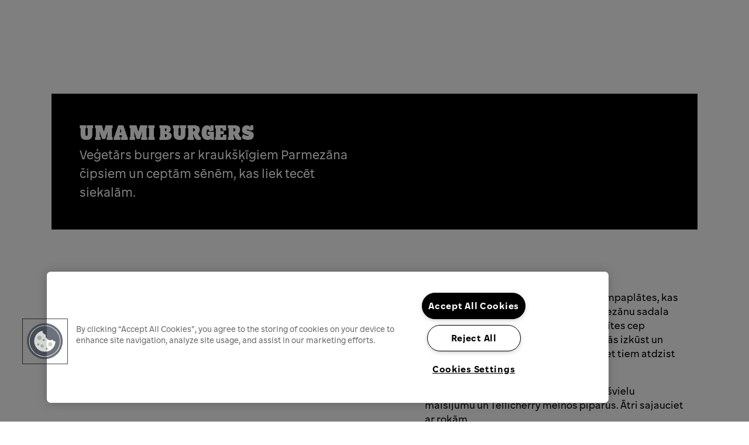

--- FILE ---
content_type: text/html;charset=utf-8
request_url: https://pauligpro.com/lv/umami-burgers
body_size: 347777
content:
<!DOCTYPE html><html><head><meta charset="utf-8">
<meta name="viewport" content="width=device-width, initial-scale=1">
<title>Paulig PRO | Paulig PRO</title>
<script type="text/javascript" async data-hid="gtm-script">(function (w, d, s, l, i) {
                w[l] = w[l] || [];
                w[l].push({
                    'gtm.start': new Date().getTime(),
                    event: 'gtm.js',
                });
                var f = d.getElementsByTagName(s)[0],
                    j = d.createElement(s),
                    dl = l != 'dataLayer' ? '&l=' + l : '';
                j.async = true;
                j.src = 'https://www.googletagmanager.com/gtm.js?id=' + i + dl;
                f.parentNode.insertBefore(j, f);
            })(window, document, 'script', 'dataLayer', 'GTM-NTXDVX4');</script>
<script src="/js/gtm.js" type="text/javascript" async data-hid="gtm-js"></script>
<script type="text/javascript">{"@context":"http://schema.org","@type":"Recipe","name":"Umami burgers","description":"Veģetārs burgers ar kraukšķīgiem Parmezāna čipsiem un ceptām sēnēm, kas liek tecēt siekalām. \n","image":"//images.ctfassets.net/mmj89upnmd9d/XpjkZ3BGnXeE7CUpoWaP8/5d0b25906496ac6030bc95f996538420/Umami_Burger.jpg?w=1350&h=900&fit=fill","recipeIngredient":["50 g Parmezāns, sarīvēts\r\n","\r1,5 kg veģetāra maltā masa\r","5 ēd.k. Santa Maria umami garšvielu maisījums\r","5 ēdk. Santa Maria Tellicherry melnie pipari\r","75 g sviests\r\n\r","\r250 g šitaki sēnes\r","10 burgeru maizītes\r","125 ml tomātu mērce\r","250 g romiešu salāti\r","5 tomāti\r","2,5 sarkanie sīpoli\r","5 ēd.k. majonēze\r\n"],"recipeInstructions":[{"@type":"HowToStep"},{"@type":"HowToStep","text":""}]}</script>
<style>@charset "UTF-8";[aria-selected=true]{display:block}[aria-hidden=true]:not(svg){display:none}[tabindex]:focus{outline:none}.hidden-text,.is-text-hidden,.sr-only{border:0;clip:rect(0,0,0,0);height:1px;margin:-1px;overflow:hidden;padding:0;position:absolute;width:1px}body,html{height:100%}html{box-sizing:border-box;min-height:100%}body{font:inherit;margin:0;overflow-x:hidden;overflow-y:scroll}*,:after,:before{box-sizing:inherit}audio[height],audio[width],canvas[height],canvas[width],iframe[height],iframe[width],meter[height],meter[width],progress[height],progress[width],video[height],video[width]{max-width:none}audio:not([height]),audio:not([width]),canvas:not([height]),canvas:not([width]),iframe:not([height]),iframe:not([width]),meter:not([height]),meter:not([width]),progress:not([height]),progress:not([width]),video:not([height]),video:not([width]){max-width:100%;width:100%}label{cursor:pointer}[type=button],[type=submit],button{-webkit-appearance:none;-moz-appearance:none;appearance:none;border:0;cursor:pointer;outline:none;text-align:center}button a:hover,button span:hover{color:inherit}[type=button],[type=submit]{text-decoration:none}option,select{cursor:pointer}select{-webkit-appearance:none;-moz-appearance:none;appearance:none}[type=email]:active,[type=email]:focus,[type=number]:active,[type=number]:focus,[type=password]:active,[type=password]:focus,[type=text]:active,[type=text]:focus,select:active,select:focus,textarea:active,textarea:focus{outline:none}[type=email]:active,[type=email]:focus,[type=number]:active,[type=number]:focus,[type=password]:active,[type=password]:focus,[type=text]:active,[type=text]:focus,textarea:active,textarea:focus{cursor:text}[type=number],[type=password],[type=text]{background-image:none}[type=file],[type=range]{display:block}[type=range]{width:100%}[type=checkbox]:focus,[type=file]:focus,[type=radio]:focus{outline:thin dotted}[multiple],[size]{height:auto}[disabled]{cursor:not-allowed;pointer-events:none}[type=checkbox],[type=radio]{position:relative;top:2px}input::-webkit-inner-spin-button,input::-webkit-outer-spin-button{-webkit-appearance:none;appearance:none;margin:0}input[type=number],input[type=number]:focus,input[type=number]:hover{-webkit-appearance:textfield;-moz-appearance:textfield;appearance:textfield}img{font-style:italic;max-width:100%;width:100%}img[height],img[width]{max-width:none;width:auto}figcaption,figure{margin:0}figure>img{display:block}svg{height:auto;max-width:100%;width:100%}svg:not(:root){overflow:hidden}li{font:inherit}li>ol,li>ul{margin-bottom:0}html{-ms-text-size-adjust:100%;-webkit-text-size-adjust:100%}hr{box-sizing:content-box;height:0;overflow:visible}pre{font-family:monospace,monospace;font-size:1em}a{background-color:transparent;-webkit-text-decoration-skip:objects}b,strong{font-weight:inherit;font-weight:bolder}small{font-size:80%}img{border-style:none}button,input,optgroup,select,textarea{font:inherit;margin:0}button,input{overflow:visible}button,select{text-transform:none}[type=reset],[type=submit],button{-webkit-appearance:button}[type=button]::-moz-focus-inner,[type=reset]::-moz-focus-inner,[type=submit]::-moz-focus-inner,button::-moz-focus-inner{border-style:none;padding:0}[type=button]:-moz-focusring,[type=reset]:-moz-focusring,[type=submit]:-moz-focusring,button:-moz-focusring{outline:1px dotted ButtonText}legend{box-sizing:border-box;color:inherit;display:table;max-width:100%;padding:0;white-space:normal}textarea{overflow:auto}[type=checkbox],[type=radio]{box-sizing:border-box;padding:0}[type=number]::-webkit-inner-spin-button,[type=number]::-webkit-outer-spin-button{height:auto}[type=search]{-webkit-appearance:textfield;outline-offset:-2px}[type=search]::-webkit-search-cancel-button,[type=search]::-webkit-search-decoration{-webkit-appearance:none}::-webkit-file-upload-button{-webkit-appearance:button;font:inherit}template{display:none}@media print{*,:after,:before{background:transparent!important;box-shadow:none!important;color:#000!important;text-shadow:none!important}a,a:visited{text-decoration:underline}a[href]:after{content:" (" attr(href) ")"}abbr[title]:after{content:" (" attr(title) ")"}a[href^="#"]:after,a[href^="javascript:"]:after{content:""}blockquote,pre{border:1px solid #999;page-break-inside:avoid}thead{display:table-header-group}img,tr{page-break-inside:avoid}img{max-width:100%!important}h2,h3,p{orphans:3;widows:3}h2,h3{page-break-after:avoid}}table{border-collapse:collapse;border-spacing:0}td,th{text-align:left}[colspan]{text-align:center}[colspan="1"]{text-align:left}[rowspan]{vertical-align:middle}[rowspan="1"]{vertical-align:top}p{font-size:inherit}a{color:inherit;font:inherit}blockquote,caption,dd,dl,fieldset,form,h1,h2,h3,h4,h5,h6,hr,legend,ol,p,pre,table,td,th,ul{margin:0;padding:0}em,i{font-style:italic;font-weight:300}address{font-weight:400}.is-hidden{display:none!important}.is-display-block{display:block!important}.is-display-inline{display:inline!important}.is-display-inline-block{display:inline-block!important}#ninja{color:#000;visibility:hidden}.is-invisible{opacity:0!important}.is-visible{opacity:1!important}:root{--border-radius-default:4px;--border-radius-large:6px;--border-radius-larger:8px;--border-radius-medium:12px;--border-radius-xl:10px;--border-radius-xxl:1rem;--border-radius-circle:50%;--border-radius-pill-large:var(--spacing-xl,32px);--white:#fff;--black:#000;--light-50:#fafafa;--light-100:#f5f5f7;--light-200:#eaeaea;--light-300:#e0e0e0;--light-400:#cacaca;--light-500:#9e9e9e;--dark-100:#9e9e9e;--dark-200:#757575;--dark-300:#616161;--dark-400:#424242;--dark-500:#212121;--dark-600:#1b1b1b;--color-primary:#000;--color-secondary:#fff;--color-tertiary:#94c242;--color-tertiary-hover:#bce376;--color-gray-dark:#444;--color-gray-middle:#a9a9a9;--color-gray-light:#ddd;--color-gray-extra-light:#ededed;--color-red:#bb3539;--color-yellow:#ebbc00;--color-green:#42a131;--color-blue:#256eff;--brand-black:#000;--brand-white:#fff;--brand-dark:#1a1a1a;--brand-creme:#fff3e5;--brand-ice:#94d4ee;--primary:#94c242;--primary-dark:#1c6237;--primary-light:#bce376;--primary-light-100:#deebe3;--primary-variant:#1e673a;--primary-light-opacity:#9dc1ab;--secondary:#256eff;--accent-red:#eedfd3;--accent-blue:#eff3f4;--accent-green:#e5ecda;--accent-pink:#fae8e9;--accent-yellow:#fbf6e7;--text-primary:var(--dark-600);--text-secondary:var(--white);--text-accent:var(--color-tertiary);--text-muted:var(--light-500);--text-on-primary:var(--color-primary);--text-on-primary-dark:var(--white);--text-on-secondary:var(--light-100);--text-on-tertiary:var(--color-primary);--background:var(--light-100);--background-primary:var(--color-primary);--background-secondary:var(--color-secondary);--background-form:var(--brand-creme);--text-on-background:var(--color-primary);--surface:var(--light-200);--text-on-surface:var(--dark-900);--badge-admin:#2f4899;--badge-user:#6282e7;--text-dark:var(--dark-400);--link-action-on-black:var(--light-500);--link-action:#575757;--banner-overlay:linear-gradient(180deg,rgba(27,27,27,.9) 0%,rgba(27,27,27,.56) 32%,rgba(27,27,27,.1) 80%);--success:#42a131;--success-background:#d0e3cd;--text-on-success:var(--white);--info:#256eff;--info-background:#dce8f9;--text-on-info:var(--white);--warning:#ebbc00;--warning-background:#f4e1c2;--text-on-warning:var(--white);--error:#bb3539;--error-background:#e8cece;--icon-on-error:#bb3539;--error-light:#fbf3f4;--text-on-error:var(--white);--stars:#ebbc00;--container-horizontal-padding-mobile:20px;--container-horizontal-padding-large-mobile:50px;--container-horizontal-padding-desktop:88px;--container-horizontal-max-width:1440px;--container-vertical-margin-top-mobile:var(--spacing-xxxl);--container-vertical-margin-bottom-mobile:var(--spacing-xxxxl);--container-vertical-margin-top-large-mobile:var(--spacing-xxxl);--container-vertical-margin-bottom-large-mobile:var(--spacing-xxxxl);--container-vertical-margin-top-small-desktop:80px;--container-vertical-margin-bottom-small-desktop:100px;--container-vertical-margin-top-desktop:80px;--container-vertical-margin-bottom-desktop:100px;--container-vertical-margin-top-large-desktop:120px;--container-vertical-margin-bottom-large-desktop:140px;--grid-columns-default:12;--grid-columns-header:24;--grid-columns-mobile:4;--grid-columns-large-mobile:8;--grid-gap:1.25rem;--grid-gap-mobile:var(--spacing-l);--grid-offset:.625rem;--elevation-50:0 2px 2px 0 rgba(0,0,0,.04);--elevation-100:0 1px 1.5px 0 rgba(44,44,44,.12);--elevation-150:0 2px 6px 0 rgba(44,44,44,.16);--elevation-200:0 5px 10px 0 rgba(44,44,44,.19);--spacing-base:1rem;--spacing-xxxs:calc(var(--spacing-base)*.125);--spacing-xxs:calc(var(--spacing-base)*.25);--spacing-xs:calc(var(--spacing-base)*.375);--spacing-s:calc(var(--spacing-base)*.5);--spacing-m:calc(var(--spacing-base)*.75);--spacing-l:calc(var(--spacing-base)*1);--spacing-xl:calc(var(--spacing-base)*1.5);--spacing-xxl:calc(var(--spacing-base)*2);--spacing-xxxl:calc(var(--spacing-base)*3);--spacing-xxxxl:calc(var(--spacing-base)*4);--spacing-xxxxxl:calc(var(--spacing-base)*5);--spacing-xxxxxxl:calc(var(--spacing-base)*6);--size-xxxxs:10px;--size-xxxs:12px;--size-xxs:14px;--size-xs:16px;--size-s:18px;--size-m:20px;--size-l:24px;--size-xl:28px;--size-xxl:32px;--size-xxxl:48px;--size-xxxxl:64px;--size-xxxxxl:96px;--sans-serif:sans-serif;--font-family-content:"Paulig Utility",sans-serif;--font-family-heading:"AnultraSlab-Regular",serif;--font-size-base:1rem;--font-size-h1:56px;--font-size-h2:40px;--font-size-h3:32px;--font-size-h4:24px;--font-size-h5:22px;--font-size-h6:20px;--font-size-h7:18px;--font-size-h8:16px;--font-size-heading-small:calc(var(--font-size-base)*1.125);--font-size-heading-tiny:calc(var(--font-size-base)*1);--font-size-x-large:24px;--font-size-large:20px;--font-size-medium:18px;--font-size-default:16px;--font-size-small:14px;--font-size-tiny:12px;--font-size-xs:12px;--font-size-xxs:10px;--font-size-mobile-h1:32px;--font-size-mobile-h2:28px;--font-size-mobile-h3:24px;--font-size-mobile-h4:18px;--font-size-mobile-h5:18px;--font-size-mobile-h6:18px;--font-size-mobile-h7:16px;--font-size-mobile-h8:14px;--font-size-mobile-large:18px;--font-size-mobile-default:16px;--font-size-mobile-small:14px;--font-size-mobile-xs:12px;--font-size-mobile-xxs:11px;--font-size-price:18px;--font-weight-light:300;--font-weight-regular:400;--font-weight-medium:500;--font-weight-semibold:600;--font-weight-bold:700;--font-line-height-xs:.88;--font-line-height-small:1;--font-line-height-default:1.5;--font-line-height-large:2;--font-line-h1:56px;--font-line-h2:40px;--font-line-h3:32px;--font-line-h4:24px;--font-line-h5:24px;--font-line-h6:24px;--font-line-h7:24px;--font-line-h8:24px;--font-line-mobile-h1:32px;--font-line-mobile-h2:28px;--font-line-mobile-h3:24px;--font-line-mobile-h4:18px;--font-line-mobile-h5:18px;--font-line-mobile-h6:18px;--font-line-mobile-h7:16px;--font-line-mobile-h8:16px;--line-height-default:24px;--line-height-very-big:32px;--line-height-big:24px;--line-height-large:20px;--line-height-medium:18px;--line-height-small:16px;--line-height-tiny:14px;--letter-spacing-default:normal;--letter-spacing-h1:1.5px;--letter-spacing-subtitle:1.4px;--letter-spacing-navigation:.6px;--letter-spacing-medium:1.4px;--letter-spacing-title:.4px;--z-index-negative:-1;--z-index-zero:1;--z-index-default:1;--z-index-below-elevated:2;--z-index-elevated:5;--z-index-header:10;--z-index-backdrop:15;--z-index-popup:20;--opacity-xxxs:.1;--opacity-xs:.3;--opacity-s:.4;--opacity-m:.5;--opacity-l:.6;--opacity-xl:.7;--opacity-xxl:.8;--opacity-xxxl:.9;--default:1;--badge-background:rgba(35,123,69,.6);--checkbox-font-family:var(--font-family-content);--checkbox-font-size:var(--font-size-small);--checkbox-font-weight:var(--font-weight-regular);--checkbox-label-color:var(--text-on-background);--checkbox-input-border:var(--color-primary);--checkbox-input-background:var(--white);--checkbox-checked-input-background:var(--color-primary);--checkbox-check-mark-color:var(--white);--checkbox-hover-border-color:var(--color-primary);--checkbox-hover-background:var(--light-100);--checkbox-disabled-border-color:var(--light-400);--checkbox-disabled-background:var(--light-200);--checkbox-disabled-label-color:var(--color-tertiary);--checkbox-disabled-input-background:var(--text-on-primary);--checkbox-disabled-checked-input-background:var(--dark-200);--checkbox-disabled-check-mark-color:var(--text-on-primary);--checkbox-disabled-input-border:var(--light-400);--checkbox-error-label-color:var(--error);--checkbox-error-input-background:var(--text-on-primary);--checkbox-error-checked-input-background:var(--error,#aaa);--checkbox-error-check-mark-color:var(--text-on-primary);--checkbox-error-input-border:var(--error,#aaa);--icon-line-height:var(--font-line-height-small,1);--icon-size-xxxs:var(--size-xxxs,12px);--icon-size-xxs:var(--size-xxs,10px);--icon-size-xs:var(--size-xs,16px);--icon-size-s:var(--size-s,18px);--icon-size-m:var(--size-m,20px);--icon-size-l:var(--size-l,24px);--icon-size-xl:var(--size-xl,28px);--icon-size-xxl:var(--size-xxl,32px);--icon-size-xxxl:var(--size-xxxl,48px);--icon-size-xxxxl:var(--size-xxxxl,64px);--text-input-help-text-default-color:#b3b2af;--text-input-help-text-error-color:var(--error);--label-padding-active:0;--label-color:var(--color-primary);--label-color-active:var(--color-tertiary);--label-background:transparent;--label-background-active:transparent;--label-font-size:var(--font-size-small,14px);--label-font-weight:var(--font-weight-normal,400);--label-font-family:var(--font-family-heading,"AnultraSlab-Regular");--label-line-height:2;--label-color-error:var(--error);--label-transition-enter:all .2s ease-out;--label-transition-leave:all .2s ease-in;--label-transform:translate(var(--spacing-l),-50%) scale(1);--label-transform-active:translate(var(--spacing-l),calc(var(--text-input-height)*-1)) scale(1);--link-default-font-size:var(--font-size-default);--link-mobile-font-size:var(--font-size-small);--link-default-font-weight:var(--font-weight-regular);--link-default-color:var(--text-primary,#237b45);--link-default-hover-color:var(--link-action,#237b45);--link-default-visited-color:var(--text-primary,#4f956a);--link-default-focus-color:var(--link-action,#9dc1ab);--link-bold-font-size:12px;--link-bold-font-weight:var(--font-weight-semibold,600);--link-underlined-line-height:1.5;--link-underlined-color:#001a3f;--link-underlined-font-size:var(--font-size-xs,14px);--link-underlined-font-weight:var(--font-weight-semibold,600);--link-underlined-padding:4px;--link-underlined-hover-color:var(--color-tertiary,#0046ad);--link-secondary-color:var(--text-on-secondary,#fff);--link-secondary-hover-color:var(--color-tertiary,#0046ad);--link-plain-color:var(--color-tertiary,#0046ad);--link-plain-font-weight:var(--font-weight-semibold,600);--link-muted-color:var(--text-muted);--link-muted-color-hover:var(--white,#fff);--link-with-icon-color-hover:var(--link-action,#fff);--link-with-icon-color-focus:var(--link-action,#fff);--radio-offset:var(--spacing-m);--radio-offset-bottom:var(--spacing-m);--radio-size:var(--spacing-l);--radio-border:1px solid;--radio-checked-border:2px solid;--radio-transform:translate(.25rem,-50%) scale(.25);--radio-transform-checked:translate(.25rem,-50%) scale(1);--radio-transition:transform .3s ease-out,opacity .3s linear,border .3s linear;--radio-label-font-size:var(--font-size-small);--radio-error-label-color:var(--color-primary);--radio-error-check-mark-background:var(--error);--radio-error-check-mark-color:var(--text-on-primary);--radio-error-border-color:var(--error);--radio-label-transition:color .15s linear;--radio-hover-border-color:var(--color-primary);--radio-hover-background:var(--light-100);--radio-disabled-border-color:var(--light-400);--radio-disabled-background:var(--light-200);--select-background-color:var(--white);--select-background:var(--white);--select-background-color-active:var(--color-tertiary-hover);--select-option-hover-background-color:var(--color-tertiary-hover);--select-color-active:var(--color-tertiary);--select-option-color-active:var(--color-primary);--select-padding:1.5rem 1rem;--select-fallback-padding:1rem;--select-border-radius:var(--input-border-radius);--select-box-shadow:var(--input-box-shadow);--select-active-label-padding:var(--label-padding-active);--select-color:var(--color-primary,#000);--select-color-disabled:#b3b2af;--select-active-box-shadow:var(--input-box-shadow-active);--select-options-border-color:var(--light-300);--select-options-border-radius:var(--input-border-radius,0);--select-multiselected-selected-option-background:var( --text-input-input-default-background,#f7f7f7 );--select-transition:var(--label-transition,(all .2s ease-in-out));--select-icon-transition:var(--label-transition,(all .2s ease-in-out));--select-search-color:var(--text-input-label-default-color,#706f6e);--select-search-border:var(--text-input-underline-default-color,#d4d2cf);--select-search-padding:var( --spacing-unit-m,(.75em 2.5rem .75em .75rem) );--select-line-height:1;--select-error-color:var(--error);--select-error-box-shadow:var(--input-box-shadow-error);--select-focused-label-color:var(--label-color-active);--select-disabled-label-color:var(--label-color-disabled,#b3b2af);--select-margin-top:22px;--tag-font-size:var(--font-size-tiny,12px);--tag-font-weight:var(--font-weight-regular,400);--tag-text-transform:uppercase;--tag-letter-spacing:var(--letter-spacing-medium);--tag-padding:var(--spacing-s) var(--spacing-l);--tag-text-color:var(--color-primary,#000);--tag-text-color-primary:var(--color-primary,#000);--tag-text-color-secondary:var(--white,#fff);--tag-border:solid 1px var(--color-primary,#000);--tag-border-primary:solid 1px var(--color-primary,#000);--tag-border-secondary:solid 1px var(--white,#fff);--tag-line-height:1;--text-input-height:48px;--text-input-background-flush-color:var(--background,#fff);--text-input-text-flush-color:var(--text-on-background);--text-input-autofill-box-shadow:inset 0 0 0 30px var(--white-fff),var(--input-box-shadow);--text-input-autofill-transition:var(--label-transition);--text-input-transition:var(--label-transition);--input-line-height:1.43;--input-box-shadow:0 0 0 1px var(--light-300);--input-box-shadow-hover:0 0 0 1px var(--brand-dark);--input-box-shadow-active:0 0 0 1px var(--brand-dark);--input-box-shadow-error:0 0 0 1px var(--error);--input-box-shadow-disabled:0 0 0 1px var(--surface);--input-color:var(--text-on-background);--input-font-size:var(--font-size-small,14px);--input-background-color:var(--color-secondary,#fff);--input-padding:var(--size-xxs) var(--spacing-l);--input-border-radius:0;--input-padding-large:var(--spacing-s,16px) var(--spacing-xs,12px);--input-padding-small:var(--spacing-s,.5rem) var(--spacing-l,1rem);--input-border-color-disabled:var(--surface,#aaa);--input-icon-distance:var(--spacing-l,8px);--input-icon-label-padding:var(--spacing-m,24px);--input-icon-padding:40px;--input-icon-padding-wide:40px;--input-icon-fill:var(--dark-100);--title-stack-spacing:var(--spacing-base,1rem);--title-font-size-mobile-h1:var(--font-size-mobile-h1,44px);--title-line-height-mobile-h1:var(--font-line-mobile-h1,56px);--title-font-size-h1:var(--font-size-h1,58px);--title-line-height-h1:var(--font-line-h1,68px);--title-font-size-mobile-h2:var(--font-size-mobile-h2,36px);--title-line-height-mobile-h2:var(--font-line-mobile-h2,44px);--title-font-size-h2:var(--font-size-h2,48px);--title-line-height-h2:var(--font-line-h2);--title-line-height-h2-secondary:var(--line-height-small);--title-letter-spacing-h2-secondary:var(--letter-spacing-default);--title-font-size-mobile-h3:var(--font-size-mobile-h3,24px);--title-line-height-mobile-h3:var(--font-line-mobile-h3,34px);--title-font-size-h3:var(--font-size-h3,38px);--title-line-height-h3:var(--font-line-h3);--title-font-size-mobile-h4:var(--font-size-mobile-h4,22px);--title-line-height-mobile-h4:var(--font-line-mobile-h4,32px);--title-font-size-h4:var(--font-size-h4,32px);--title-line-height-h4:var(--font-line-h4);--title-font-size-mobile-h5:var(--font-size-mobile-h5,20px);--title-line-height-mobile-h5:var(--font-line-mobile-h5,30px);--title-font-size-h5:var(--font-size-h5,24px);--title-line-height-h5:var(--font-line-h5);--title-font-size-mobile-h6:var(--font-size-mobile-h6,18px);--title-line-height-mobile-h6:var(--font-line-mobile-h6,28px);--title-font-size-h6:var(--font-size-h6,20px);--title-line-height-h6:var(--font-line-h6,28px);--title-font-size-mobile-h7:var(--font-size-mobile-h7,16px);--title-line-height-mobile-h7:var(--font-line-mobile-h7,24px);--title-font-size-h7:var(--font-size-h7,18px);--title-line-height-h7:var(--font-line-h7,28px);--title-font-size-mobile-h8:var(--font-size-mobile-h8,14px);--title-line-height-mobile-h8:var(--font-line-mobile-h8,20px);--title-font-size-h8:var(--font-size-h8,16px);--title-line-height-h8:var(--font-line-h8,24px);--subtitle-font-size-mobile:var(--font-size-xs,12px);--subtitle-font-size:var(--font-size-xs,14px);--subtitle-line-height:var(--line-height-default);--subtitle-letter-spacing:var(--letter-spacing-subtitle);--title-font-size-mobile-heading-small:var(--font-size-heading-small,12px);--title-font-size-heading-small:var(--font-size-h6,12px);--title-letter-spacing:var(--letter-spacing-title);--wysiwyg-line-height:var(--line-height-large);--wysiwyg-paragraph-margin:var(--spacing-xl);--wysiwyg-table-padding:var(--spacing-s);--accordion-toggle-focus-outline-color:var(--color-tertiary);--button-border:1px solid transparent;--button-border-radius:3px;--button-box-shadow-default:none;--button-font-weight:var(--font-weight-medium,500);--button-primary-background-default-gradient-start:var( --color-tertiary,#333 );--button-primary-text-default:var(--text-on-primary,#fff);--button-primary-border-default:2px solid transparent;--button-primary-background-hover-gradient-start:var( --color-tertiary-hover );--button-primary-border-hover:2px solid transparent;--button-primary-dark-background-default-gradient-start:var( --color-primary );--button-primary-dark-text-default:var(--text-on-primary-dark,#fff);--button-primary-dark-text-hover:var(--text-primary);--button-primary-dark-border-default:2px solid transparent;--button-primary-dark-background-hover-gradient-start:var( --text-on-primary,#fff );--button-primary-dark-border-hover:2px solid var(--color-primary);--button-secondary-background-default-gradient-start:var(--color-primary);--button-secondary-text-default:var(--color-secondary,#fff);--button-secondary-text-hover:var(--text-muted);--button-secondary-border-default:2px solid var(--light-50,#fafafa);--button-secondary-hover-gradient-start:var(--color-primary);--button-secondary-border-hover:2px solid var(--text-muted);--button-secondary-active-gradient-start:var(--color-primary);--button-tertiary-background:var(--success);--button-tertiary-background-hover:var(--success);--button-tertiary-border-hover:2px solid var(--success);--button-tertiary-text-hover:var(--text-primary);--button-cta-color:#706f6e;--typography-base-font-size-xs:var(--font-size-xs,14px);--button-plain-text-default:var(--black,#222);--button-plain-text-hover:var(--link-action);--button-active-color:var(--text-on-primary,#fff);--button-active-background:var(--color-tertiary-hover,#333);--button-focused-color:var(--text-on-primary,#fff);--button-focused-background:var(--color-tertiary-hover,#333);--button-focused-border-default:2px solid var(--secondary);--button-disabled-color:var(--text-on-surface,#8f8e8c);--button-disabled-background:var(--surface,#e6e5e3);--card-box-shadow:0 4px 16px 0 rgba(0,0,0,.08);--card-background-color:var(--background,#fff);--card-padding:25px;--card-footer-padding:15px;--card-footer-font-size:var(--font-size-small,16px);--card-footer-background-color:var(--surface);--side-menu-content-background:var(--background,#fff);--side-menu-border-color:var(--surface,#eaeaea);--side-menu-box-shadow:0 2px 8px 0 rgba(34,34,34,.2);--side-menu-overlay-background:rgba(0,0,0,.5);--side-menu-z-index:var(--z-index-default,1);--cart-header-background:var(--white,#fff);--cart-header-text:var(--color-primary,#000);--cart-header-padding:var(--spacing-xl,1.5em);--cart-item-name-color:var(--color-primary,#1a1a1a);--cart-item-name-sku:var(--light-700,#747474);--cart-item-name-price:var(--text-on-background,#000);--cart-footer-background:var(--light-100,#f5f5f7);--breadcrumbs-font-size-mobile:var(--font-size-xs,12px);--breadcrumbs-font-size:var(--font-size-small,14px);--breadcrumbs-color:var(--color-primary);--footer-background:var(--dark-500,#000);--footer-text:var(--white,#fff);--footer-padding:0;--header-background:var(--background,#fff);--header-text:var(--text-on-background,#000);--header-padding:2em}html{color:var(--color-primary);font-family:var(--font-family-content);font-size:var(--font-size-base);letter-spacing:var(--letter-spacing-default);line-height:var(--line-height-large)}:focus{outline-offset:var(--spacing-xs)}body{display:flex;flex-direction:column;min-height:100vh}footer,header{flex:none}[aria-hidden=true]{display:unset}.details--static{cursor:text}.details--static summary{pointer-events:none}.details--static summary::-webkit-details-marker,.details--static summary::marker{content:"";display:none}.container{margin-left:auto;margin-right:auto;max-width:calc(var(--container-horizontal-max-width) + var(--container-horizontal-padding-desktop)*2);padding-left:var(--container-horizontal-padding-mobile);padding-right:var(--container-horizontal-padding-mobile);width:100%}@media(min-width:768px){.container{padding-left:var(--container-horizontal-padding-large-mobile);padding-right:var(--container-horizontal-padding-large-mobile)}}@media(min-width:1200px){.container{padding-left:var(--container-horizontal-padding-desktop);padding-right:var(--container-horizontal-padding-desktop)}}.container{padding-bottom:var(--container-vertical-margin-bottom-mobile);padding-top:var(--container-vertical-margin-top-mobile)}@media(min-width:768px){.container{padding-bottom:var(--container-vertical-margin-bottom-large-mobile);padding-top:var(--container-vertical-margin-top-large-mobile)}}@media(min-width:992px){.container{padding-bottom:var(--container-vertical-margin-bottom-desktop);padding-top:var(--container-vertical-margin-top-desktop)}}@media(min-width:1200px){.container{padding-bottom:var(--container-vertical-margin-bottom-desktop);padding-top:var(--container-vertical-margin-top-desktop)}}@media(min-width:1600px){.container{padding-bottom:var(--container-vertical-margin-bottom-large-desktop);padding-top:var(--container-vertical-margin-top-large-desktop)}}.container-horizontal{margin-left:auto;margin-right:auto;max-width:calc(var(--container-horizontal-max-width) + var(--container-horizontal-padding-desktop)*2);padding-left:var(--container-horizontal-padding-mobile);padding-right:var(--container-horizontal-padding-mobile);width:100%}@media(min-width:768px){.container-horizontal{padding-left:var(--container-horizontal-padding-large-mobile);padding-right:var(--container-horizontal-padding-large-mobile)}}@media(min-width:1200px){.container-horizontal{padding-left:var(--container-horizontal-padding-desktop);padding-right:var(--container-horizontal-padding-desktop)}}.container-vertical{padding-bottom:var(--container-vertical-margin-bottom-mobile);padding-top:var(--container-vertical-margin-top-mobile)}@media(min-width:768px){.container-vertical{padding-bottom:var(--container-vertical-margin-bottom-large-mobile);padding-top:var(--container-vertical-margin-top-large-mobile)}}@media(min-width:992px){.container-vertical{padding-bottom:var(--container-vertical-margin-bottom-desktop);padding-top:var(--container-vertical-margin-top-desktop)}}@media(min-width:1200px){.container-vertical{padding-bottom:var(--container-vertical-margin-bottom-desktop);padding-top:var(--container-vertical-margin-top-desktop)}}@media(min-width:1600px){.container-vertical{padding-bottom:var(--container-vertical-margin-bottom-large-desktop);padding-top:var(--container-vertical-margin-top-large-desktop)}}.full-bleed{margin-left:calc(var(--spacing-l)*-1);margin-right:calc(var(--spacing-l)*-1)}@media(min-width:480px){.full-bleed{margin-left:-20px;margin-right:-20px}}@media(min-width:768px){.full-bleed{margin-left:-50px;margin-right:-50px}}@media(min-width:1600px){.full-bleed{margin-left:-80px;margin-right:-80px}}.grid{display:grid;grid-template-columns:repeat(var(--grid-columns-mobile),1fr);grid-gap:var(--grid-gap-mobile)}@media(min-width:768px){.grid{grid-template-columns:repeat(var(--grid-columns-large-mobile),1fr);grid-gap:var(--grid-gap)}}@media(min-width:992px){.grid{grid-template-columns:repeat(var(--grid-columns-default),1fr)}}.h1,.h2,.h3,h1,h2,h3{font-weight:var(--font-weight-regular);text-transform:uppercase}.h4,.h5,.h6,.h7,.h8,.span,h4,h5,h6{font-family:var(--font-family-content)!important;font-weight:var(--font-weight-semibold)}.pds-title-style--heading-h1,h1{font-size:var(--title-font-size-mobile-h1);letter-spacing:var(--title-letter-spacing);line-height:var(--title-line-height-mobile-h1)}@media(min-width:992px){.pds-title-style--heading-h1,h1{font-size:var(--title-font-size-h1);line-height:var(--title-line-height-h1)}}.pds-title-style--heading-h2,h2{font-size:var(--title-font-size-mobile-h2);letter-spacing:var(--title-letter-spacing);line-height:var(--title-line-height-mobile-h2)}@media(min-width:992px){.pds-title-style--heading-h2,h2{font-size:var(--title-font-size-h2);line-height:var(--title-line-height-h2)}}.pds-title-style--heading-h3,h3{font-size:var(--title-font-size-mobile-h3);letter-spacing:var(--title-letter-spacing);line-height:var(--title-line-height-mobile-h3)}@media(min-width:992px){.pds-title-style--heading-h3,h3{font-size:var(--title-font-size-h3);line-height:var(--title-line-height-h3)}}.pds-title-style--heading-h4,h4{font-size:var(--title-font-size-mobile-h4);letter-spacing:var(--title-letter-spacing);line-height:var(--title-line-height-mobile-h4)}@media(min-width:992px){.pds-title-style--heading-h4,h4{font-size:var(--title-font-size-h4);line-height:var(--title-line-height-h4)}}.pds-title-style--heading-h5,h5{font-size:var(--title-font-size-mobile-h5);letter-spacing:var(--title-letter-spacing);line-height:var(--title-line-height-mobile-h5)}@media(min-width:992px){.pds-title-style--heading-h5,h5{font-size:var(--title-font-size-h5);line-height:var(--title-line-height-h5)}}.pds-title-style--heading-h6,h6{font-size:var(--title-font-size-mobile-h6);letter-spacing:var(--title-letter-spacing);line-height:var(--title-line-height-mobile-h6)}@media(min-width:992px){.pds-title-style--heading-h6,h6{font-size:var(--title-font-size-h6);line-height:var(--title-line-height-h6)}}.pds-title-style--heading-h7,h7{font-size:var(--title-font-size-mobile-h7);letter-spacing:var(--title-letter-spacing);line-height:var(--title-line-height-mobile-h7)}@media(min-width:992px){.pds-title-style--heading-h7,h7{font-size:var(--title-font-size-h7);line-height:var(--title-line-height-h7)}}.pds-title-style--heading-h8,h8{font-size:var(--title-font-size-mobile-h8);letter-spacing:var(--title-letter-spacing);line-height:var(--title-line-height-mobile-h8)}@media(min-width:992px){.pds-title-style--heading-h8,h8{font-size:var(--title-font-size-h8);line-height:var(--title-line-height-h8)}}.pds-title-style--heading-h1,.pds-title-style--heading-h2,.pds-title-style--heading-h3,h1,h2,h3{letter-spacing:var(--letter-spacing-title)}@media(min-width:992px){.pds-title-style--heading-h1,.pds-title-style--heading-h2,.pds-title-style--heading-h3,h1,h2,h3{letter-spacing:var(--letter-spacing-h1)}}.pds-title--secondary{letter-spacing:var(--title-letter-spacing-h2-secondary);line-height:var(--title-line-height-h2-secondary)}.pds-subtitle{color:var(--color-primary);display:block;font-size:var(--subtitle-font-size-mobile);font-weight:var(--font-weight-regular);letter-spacing:var(--subtitle-letter-spacing);text-align:center;text-transform:uppercase}@media(min-width:992px){.pds-subtitle{font-size:var(--subtitle-font-size)}}.pds-subtitle--small{font-size:var(--subtitle-font-size-mobile)}.icon--xxxs{height:var(--icon-size-xxxs);width:var(--icon-size-xxxs)}[fill=none]{fill:none!important}.lazy{opacity:0;transition:opacity .666s ease}img[lazy=error],img[lazy=loaded]{opacity:1}input[type=button],input[type=email],input[type=password],input[type=submit],input[type=text]{-webkit-appearance:none;-moz-appearance:none;appearance:none}a{text-decoration:none}ol,ul{list-style:none}.std ol{list-style-type:decimal}.std li{letter-spacing:var(--letter-spacing-default);line-height:var(--line-height-large);margin-bottom:var(--spacing-xs);padding-left:var(--spacing-xs)}.std ul{list-style:outside}.std ul li{align-items:baseline;display:flex;list-style-type:none}.std ul li::marker{content:"";display:none}.std ul li:before{background-color:var(--color-primary);border-radius:var(--border-radius-circle);content:"";display:inline-block;height:var(--spacing-s);margin-right:var(--spacing-m);width:var(--spacing-s)}.std ul li>p{display:block;margin-bottom:0;width:calc(100% - var(--spacing-s))}.std dl{display:grid;grid-template-columns:1fr 5fr;grid-gap:var(--spacing-xs);background-color:var(--white);border:1px solid var(--light-300);border-radius:var(--border-radius-default);font-size:var(--font-size-small);line-height:var(--line-height-large);padding:var(--spacing-l) var(--spacing-xl)}.std dt{font-weight:var(--font-weight-bold)}.std .h1,.std .h2,.std .h3,.std .h4,.std .h5,.std .h6,.std h1,.std h2,.std h3,.std h4,.std h5,.std h6{margin-top:var(--spacing-xxxl)}.std .h1,.std .h2,.std h1,.std h2{margin-bottom:var(--spacing-xxl)}.std .h3,.std h3{margin-bottom:var(--spacing-xl)}.std .h4,.std .h5,.std .h6,.std h4,.std h5,.std h6,.std p{margin-bottom:var(--spacing-l)}.std p{line-height:var(--line-height-big)}.std li>p{display:inline}.std p:last-of-type{margin-bottom:0}.std a{color:var(--dark-600);font-weight:var(--font-weight-medium);text-decoration:none}.std a:hover{border-bottom:1px solid var(--link-action);color:var(--link-action)}.std em{font-weight:var(--font-weight-regular)}.pds-widget-bg-black .std a{color:var(--link-action-on-black)}.pds-widget-bg-black .std a:hover{border-bottom:1px solid var(--white);color:var(--white)}.hs-button.primary.is-active,.hs-button.primary:active,.pds-btn.pds-btn--primary.is-active,.pds-btn.pds-btn--primary:active,.scylla-btn.scylla-btn--primary.is-active,.scylla-btn.scylla-btn--primary:active{box-shadow:inset 4px 4px 4px #0000004d}q{display:inline-block;font-style:italic;padding-right:var(--spacing-xxs);quotes:"‘" "’" "“" "”\a"}q:before{content:"‘"}q:after{content:"’"}q q:before{content:"“"}q q:after{content:"”\a"}blockquote{font-size:var(--font-size-h5);font-weight:var(--font-weight-medium);margin:var(--spacing-m) auto;max-width:65ch;padding:var(--spacing-m);quotes:"“" "”\a";text-align:center}blockquote:before{align-items:center;background-color:var(--color-tertiary);border-radius:var(--border-radius-circle);color:var(--white);content:open-quote;display:flex;flex-direction:row;font-size:var(--font-size-h1);justify-content:center;margin:auto auto var(--spacing-xl);max-height:var(--icon-size-xxxl);max-width:var(--icon-size-xxxl);padding-top:var(--icon-size-xl)}blockquote p{display:inline}blockquote p:last-of-type{margin-bottom:0}cite{font-size:var(--font-size-default);font-style:italic;text-align:center}blockquote+cite{display:block;margin-bottom:var(--spacing-xl)}@keyframes rotate-out{0%{transform:rotate(180deg)}to{transform:rotate(359deg)}}@keyframes rotate-in{0%{transform:rotate(0)}to{transform:rotate(180deg)}}table{width:100%}.data-table{margin-left:calc(var(--spacing-s)*-1)}.data-table tr:nth-of-type(2n){background-color:var(--light-100)}.data-table td{padding:var(--spacing-xxxs) var(--spacing-s);vertical-align:top;width:50%}.data-table tr td:last-of-type{padding-left:var(--spacing-l)}.page-enter-active,.page-leave-active{transition:opacity .3s}.page-enter,.page-leave-active{opacity:0}.fade-enter-active,.fade-leave-active{transition:opacity .2s linear}.fade-enter,.fade-leave-to{opacity:0}.fade-in-down-enter-active{transition:opacity .3s linear,transform .3s ease-out}.fade-in-down-leave-active{transition:opacity .3s linear,transform .3s ease-in}.fade-in-down-enter,.fade-in-down-leave-to{opacity:0;transform:translateY(-50%)}.slide-in-down-enter-active{transition:opacity 133ms linear,transform 133ms ease-out}.slide-in-down-leave-active{transition:opacity 133ms linear,transform 133ms ease-in}.slide-in-down-leave-to{opacity:0;transform:translateY(100%)}.slide-in-left-enter-active{transition:opacity .25s linear,transform .25s ease-out}.slide-in-left-leave-active{transition:opacity .25s linear,transform .25s ease-in}.slide-in-left-enter,.slide-in-left-leave-to{opacity:0;transform:translate(-2rem)}.slide-in-down-enter{opacity:0;transform:translateY(-100%)}.slide-in-up-enter-active{transition:opacity 133ms linear,transform 133ms ease-out}.slide-in-up-leave-active{transition:opacity 133ms linear,transform 133ms ease-in}.slide-in-up-leave-to{opacity:0;transform:translateY(-100%)}.slide-in-up-enter{opacity:0;transform:translateY(100%)}.flyout.flyout.flyout-default-enter,.flyout.flyout.flyout-default-leave-to{opacity:0;transform:translate(-50%,var(--spacing-l));transform-origin:top right}.flyout-default-enter-active,.flyout-left-enter-active{transition:opacity 125ms linear,transform 125ms ease-out}.flyout-default-leave-active,.flyout-left-leave-active{transition:opacity 125ms linear,transform 125ms ease-in}.flyout.flyout.flyout-left-enter,.flyout.flyout.flyout-left-leave-to{opacity:0;transform:translate(calc(var(--spacing-xxxxl)*-1),calc(var(--spacing-xxl)*-1));transform-origin:top center}.megamenu-enter-active{transition:opacity .25s linear,transform .25s ease-out}.megamenu-leave-active{transition:opacity .25s linear,transform .25s ease-in}.megamenu-enter,.megamenu-leave-to{opacity:0;transform:translateY(-2rem)}.widget{padding-bottom:var(--container-vertical-margin-bottom-mobile);padding-top:var(--container-vertical-margin-top-mobile)}@media(min-width:768px){.widget{padding-bottom:var(--container-vertical-margin-bottom-large-mobile);padding-top:var(--container-vertical-margin-top-large-mobile)}}@media(min-width:992px){.widget{padding-bottom:var(--container-vertical-margin-bottom-desktop);padding-top:var(--container-vertical-margin-top-desktop)}}@media(min-width:1200px){.widget{padding-bottom:var(--container-vertical-margin-bottom-desktop);padding-top:var(--container-vertical-margin-top-desktop)}}@media(min-width:1600px){.widget{padding-bottom:var(--container-vertical-margin-bottom-large-desktop);padding-top:var(--container-vertical-margin-top-large-desktop)}}.pds-widget-bg-black{background-color:var(--brand-dark);color:var(--white)}.pds-widget-bg-light-gray{background-color:var(--light-100);color:var(--black)}.pds-widget-bg-black .pds-title--subtitle{color:var(--white)}.pds-widget-bg-black .std ul li:before{background-color:var(--white)}.pds-widget-white-space-top-bottom{margin-bottom:var(--spacing-xxxxxxl);margin-top:var(--spacing-xxxxxxl)}.pds-widget-space-bottom-flush{padding-bottom:0}.pds-widget-space-top-flush{padding-top:0}@media(min-width:1200px){.widget--forms{padding-bottom:var(--spacing-xxxxl);padding-top:52px}}@media(min-width:1600px){.widget--forms{padding-bottom:var(--container-vertical-margin-bottom-large-desktop);padding-top:var(--container-vertical-margin-top-large-desktop)}}.widget--segment-selection{padding:var(--spacing-xl) var(--container-horizontal-padding-mobile) var(--spacing-xxl)}@media(min-width:768px){.widget--segment-selection-after-hero{padding-bottom:var(--spacing-xxxxl);padding-top:var(--spacing-xxxxl)}}.bg-white{background-color:var(--white)}.bg-gray{background-color:var(--light-100)}.brand-color{color:var(--color-tertiary)}.text--left{text-align:left}.text--center{text-align:center}.text--right{text-align:right}.text--muted{color:var(--light-400)}.text--flush-transform{text-transform:none}.text--line-through{text-decoration:line-through}.special-price{color:var(--error)}</style>
<style>@charset "UTF-8";[aria-selected=true]{display:block}[aria-hidden=true]:not(svg){display:none}[tabindex]:focus{outline:none}.hidden-text,.is-text-hidden,.sr-only{border:0;clip:rect(0,0,0,0);height:1px;margin:-1px;overflow:hidden;padding:0;position:absolute;width:1px}body,html{height:100%}html{box-sizing:border-box;min-height:100%}body{font:inherit;margin:0;overflow-x:hidden;overflow-y:scroll}*,:after,:before{box-sizing:inherit}audio[height],audio[width],canvas[height],canvas[width],iframe[height],iframe[width],meter[height],meter[width],progress[height],progress[width],video[height],video[width]{max-width:none}audio:not([height]),audio:not([width]),canvas:not([height]),canvas:not([width]),iframe:not([height]),iframe:not([width]),meter:not([height]),meter:not([width]),progress:not([height]),progress:not([width]),video:not([height]),video:not([width]){max-width:100%;width:100%}label{cursor:pointer}[type=button],[type=submit],button{-webkit-appearance:none;-moz-appearance:none;appearance:none;border:0;cursor:pointer;outline:none;text-align:center}button a:hover,button span:hover{color:inherit}[type=button],[type=submit]{text-decoration:none}option,select{cursor:pointer}select{-webkit-appearance:none;-moz-appearance:none;appearance:none}[type=email]:active,[type=email]:focus,[type=number]:active,[type=number]:focus,[type=password]:active,[type=password]:focus,[type=text]:active,[type=text]:focus,select:active,select:focus,textarea:active,textarea:focus{outline:none}[type=email]:active,[type=email]:focus,[type=number]:active,[type=number]:focus,[type=password]:active,[type=password]:focus,[type=text]:active,[type=text]:focus,textarea:active,textarea:focus{cursor:text}[type=number],[type=password],[type=text]{background-image:none}[type=file],[type=range]{display:block}[type=range]{width:100%}[type=checkbox]:focus,[type=file]:focus,[type=radio]:focus{outline:thin dotted}[multiple],[size]{height:auto}[disabled]{cursor:not-allowed;pointer-events:none}[type=checkbox],[type=radio]{position:relative;top:2px}input::-webkit-inner-spin-button,input::-webkit-outer-spin-button{-webkit-appearance:none;appearance:none;margin:0}input[type=number],input[type=number]:focus,input[type=number]:hover{-webkit-appearance:textfield;-moz-appearance:textfield;appearance:textfield}img{font-style:italic;max-width:100%;width:100%}img[height],img[width]{max-width:none;width:auto}figcaption,figure{margin:0}figure>img{display:block}svg{height:auto;max-width:100%;width:100%}svg:not(:root){overflow:hidden}li{font:inherit}li>ol,li>ul{margin-bottom:0}html{-ms-text-size-adjust:100%;-webkit-text-size-adjust:100%}hr{box-sizing:content-box;height:0;overflow:visible}pre{font-family:monospace,monospace;font-size:1em}a{background-color:transparent;-webkit-text-decoration-skip:objects}b,strong{font-weight:inherit;font-weight:bolder}small{font-size:80%}img{border-style:none}button,input,optgroup,select,textarea{font:inherit;margin:0}button,input{overflow:visible}button,select{text-transform:none}[type=reset],[type=submit],button{-webkit-appearance:button}[type=button]::-moz-focus-inner,[type=reset]::-moz-focus-inner,[type=submit]::-moz-focus-inner,button::-moz-focus-inner{border-style:none;padding:0}[type=button]:-moz-focusring,[type=reset]:-moz-focusring,[type=submit]:-moz-focusring,button:-moz-focusring{outline:1px dotted ButtonText}legend{box-sizing:border-box;color:inherit;display:table;max-width:100%;padding:0;white-space:normal}textarea{overflow:auto}[type=checkbox],[type=radio]{box-sizing:border-box;padding:0}[type=number]::-webkit-inner-spin-button,[type=number]::-webkit-outer-spin-button{height:auto}[type=search]{-webkit-appearance:textfield;outline-offset:-2px}[type=search]::-webkit-search-cancel-button,[type=search]::-webkit-search-decoration{-webkit-appearance:none}::-webkit-file-upload-button{-webkit-appearance:button;font:inherit}template{display:none}@media print{*,:after,:before{background:transparent!important;box-shadow:none!important;color:#000!important;text-shadow:none!important}a,a:visited{text-decoration:underline}a[href]:after{content:" (" attr(href) ")"}abbr[title]:after{content:" (" attr(title) ")"}a[href^="#"]:after,a[href^="javascript:"]:after{content:""}blockquote,pre{border:1px solid #999;page-break-inside:avoid}thead{display:table-header-group}img,tr{page-break-inside:avoid}img{max-width:100%!important}h2,h3,p{orphans:3;widows:3}h2,h3{page-break-after:avoid}}table{border-collapse:collapse;border-spacing:0}td,th{text-align:left}[colspan]{text-align:center}[colspan="1"]{text-align:left}[rowspan]{vertical-align:middle}[rowspan="1"]{vertical-align:top}p{font-size:inherit}a{color:inherit;font:inherit}blockquote,caption,dd,dl,fieldset,form,h1,h2,h3,h4,h5,h6,hr,legend,ol,p,pre,table,td,th,ul{margin:0;padding:0}em,i{font-style:italic;font-weight:300}address{font-weight:400}.is-hidden{display:none!important}.is-display-block{display:block!important}.is-display-inline{display:inline!important}.is-display-inline-block{display:inline-block!important}#ninja{color:#000;visibility:hidden}.is-invisible{opacity:0!important}.is-visible{opacity:1!important}:root{--border-radius-default:4px;--border-radius-large:6px;--border-radius-larger:8px;--border-radius-medium:12px;--border-radius-xl:10px;--border-radius-xxl:1rem;--border-radius-circle:50%;--border-radius-pill-large:var(--spacing-xl,32px);--white:#fff;--black:#000;--light-50:#fafafa;--light-100:#f5f5f7;--light-200:#eaeaea;--light-300:#e0e0e0;--light-400:#cacaca;--light-500:#9e9e9e;--dark-100:#9e9e9e;--dark-200:#757575;--dark-300:#616161;--dark-400:#424242;--dark-500:#212121;--dark-600:#1b1b1b;--color-primary:#000;--color-secondary:#fff;--color-tertiary:#94c242;--color-tertiary-hover:#bce376;--color-gray-dark:#444;--color-gray-middle:#a9a9a9;--color-gray-light:#ddd;--color-gray-extra-light:#ededed;--color-red:#bb3539;--color-yellow:#ebbc00;--color-green:#42a131;--color-blue:#256eff;--brand-black:#000;--brand-white:#fff;--brand-dark:#1a1a1a;--brand-creme:#fff3e5;--brand-ice:#94d4ee;--primary:#94c242;--primary-dark:#1c6237;--primary-light:#bce376;--primary-light-100:#deebe3;--primary-variant:#1e673a;--primary-light-opacity:#9dc1ab;--secondary:#256eff;--accent-red:#eedfd3;--accent-blue:#eff3f4;--accent-green:#e5ecda;--accent-pink:#fae8e9;--accent-yellow:#fbf6e7;--text-primary:var(--dark-600);--text-secondary:var(--white);--text-accent:var(--color-tertiary);--text-muted:var(--light-500);--text-on-primary:var(--color-primary);--text-on-primary-dark:var(--white);--text-on-secondary:var(--light-100);--text-on-tertiary:var(--color-primary);--background:var(--light-100);--background-primary:var(--color-primary);--background-secondary:var(--color-secondary);--background-form:var(--brand-creme);--text-on-background:var(--color-primary);--surface:var(--light-200);--text-on-surface:var(--dark-900);--badge-admin:#2f4899;--badge-user:#6282e7;--text-dark:var(--dark-400);--link-action-on-black:var(--light-500);--link-action:#575757;--banner-overlay:linear-gradient(180deg,rgba(27,27,27,.9) 0%,rgba(27,27,27,.56) 32%,rgba(27,27,27,.1) 80%);--success:#42a131;--success-background:#d0e3cd;--text-on-success:var(--white);--info:#256eff;--info-background:#dce8f9;--text-on-info:var(--white);--warning:#ebbc00;--warning-background:#f4e1c2;--text-on-warning:var(--white);--error:#bb3539;--error-background:#e8cece;--icon-on-error:#bb3539;--error-light:#fbf3f4;--text-on-error:var(--white);--stars:#ebbc00;--container-horizontal-padding-mobile:20px;--container-horizontal-padding-large-mobile:50px;--container-horizontal-padding-desktop:88px;--container-horizontal-max-width:1440px;--container-vertical-margin-top-mobile:var(--spacing-xxxl);--container-vertical-margin-bottom-mobile:var(--spacing-xxxxl);--container-vertical-margin-top-large-mobile:var(--spacing-xxxl);--container-vertical-margin-bottom-large-mobile:var(--spacing-xxxxl);--container-vertical-margin-top-small-desktop:80px;--container-vertical-margin-bottom-small-desktop:100px;--container-vertical-margin-top-desktop:80px;--container-vertical-margin-bottom-desktop:100px;--container-vertical-margin-top-large-desktop:120px;--container-vertical-margin-bottom-large-desktop:140px;--grid-columns-default:12;--grid-columns-header:24;--grid-columns-mobile:4;--grid-columns-large-mobile:8;--grid-gap:1.25rem;--grid-gap-mobile:var(--spacing-l);--grid-offset:.625rem;--elevation-50:0 2px 2px 0 rgba(0,0,0,.04);--elevation-100:0 1px 1.5px 0 rgba(44,44,44,.12);--elevation-150:0 2px 6px 0 rgba(44,44,44,.16);--elevation-200:0 5px 10px 0 rgba(44,44,44,.19);--spacing-base:1rem;--spacing-xxxs:calc(var(--spacing-base)*.125);--spacing-xxs:calc(var(--spacing-base)*.25);--spacing-xs:calc(var(--spacing-base)*.375);--spacing-s:calc(var(--spacing-base)*.5);--spacing-m:calc(var(--spacing-base)*.75);--spacing-l:calc(var(--spacing-base)*1);--spacing-xl:calc(var(--spacing-base)*1.5);--spacing-xxl:calc(var(--spacing-base)*2);--spacing-xxxl:calc(var(--spacing-base)*3);--spacing-xxxxl:calc(var(--spacing-base)*4);--spacing-xxxxxl:calc(var(--spacing-base)*5);--spacing-xxxxxxl:calc(var(--spacing-base)*6);--size-xxxxs:10px;--size-xxxs:12px;--size-xxs:14px;--size-xs:16px;--size-s:18px;--size-m:20px;--size-l:24px;--size-xl:28px;--size-xxl:32px;--size-xxxl:48px;--size-xxxxl:64px;--size-xxxxxl:96px;--sans-serif:sans-serif;--font-family-content:"Paulig Utility",sans-serif;--font-family-heading:"AnultraSlab-Regular",serif;--font-size-base:1rem;--font-size-h1:56px;--font-size-h2:40px;--font-size-h3:32px;--font-size-h4:24px;--font-size-h5:22px;--font-size-h6:20px;--font-size-h7:18px;--font-size-h8:16px;--font-size-heading-small:calc(var(--font-size-base)*1.125);--font-size-heading-tiny:calc(var(--font-size-base)*1);--font-size-x-large:24px;--font-size-large:20px;--font-size-medium:18px;--font-size-default:16px;--font-size-small:14px;--font-size-tiny:12px;--font-size-xs:12px;--font-size-xxs:10px;--font-size-mobile-h1:32px;--font-size-mobile-h2:28px;--font-size-mobile-h3:24px;--font-size-mobile-h4:18px;--font-size-mobile-h5:18px;--font-size-mobile-h6:18px;--font-size-mobile-h7:16px;--font-size-mobile-h8:14px;--font-size-mobile-large:18px;--font-size-mobile-default:16px;--font-size-mobile-small:14px;--font-size-mobile-xs:12px;--font-size-mobile-xxs:11px;--font-size-price:18px;--font-weight-light:300;--font-weight-regular:400;--font-weight-medium:500;--font-weight-semibold:600;--font-weight-bold:700;--font-line-height-xs:.88;--font-line-height-small:1;--font-line-height-default:1.5;--font-line-height-large:2;--font-line-h1:56px;--font-line-h2:40px;--font-line-h3:32px;--font-line-h4:24px;--font-line-h5:24px;--font-line-h6:24px;--font-line-h7:24px;--font-line-h8:24px;--font-line-mobile-h1:32px;--font-line-mobile-h2:28px;--font-line-mobile-h3:24px;--font-line-mobile-h4:18px;--font-line-mobile-h5:18px;--font-line-mobile-h6:18px;--font-line-mobile-h7:16px;--font-line-mobile-h8:16px;--line-height-default:24px;--line-height-very-big:32px;--line-height-big:24px;--line-height-large:20px;--line-height-medium:18px;--line-height-small:16px;--line-height-tiny:14px;--letter-spacing-default:normal;--letter-spacing-h1:1.5px;--letter-spacing-subtitle:1.4px;--letter-spacing-navigation:.6px;--letter-spacing-medium:1.4px;--letter-spacing-title:.4px;--z-index-negative:-1;--z-index-zero:1;--z-index-default:1;--z-index-below-elevated:2;--z-index-elevated:5;--z-index-header:10;--z-index-backdrop:15;--z-index-popup:20;--opacity-xxxs:.1;--opacity-xs:.3;--opacity-s:.4;--opacity-m:.5;--opacity-l:.6;--opacity-xl:.7;--opacity-xxl:.8;--opacity-xxxl:.9;--default:1;--badge-background:rgba(35,123,69,.6);--checkbox-font-family:var(--font-family-content);--checkbox-font-size:var(--font-size-small);--checkbox-font-weight:var(--font-weight-regular);--checkbox-label-color:var(--text-on-background);--checkbox-input-border:var(--color-primary);--checkbox-input-background:var(--white);--checkbox-checked-input-background:var(--color-primary);--checkbox-check-mark-color:var(--white);--checkbox-hover-border-color:var(--color-primary);--checkbox-hover-background:var(--light-100);--checkbox-disabled-border-color:var(--light-400);--checkbox-disabled-background:var(--light-200);--checkbox-disabled-label-color:var(--color-tertiary);--checkbox-disabled-input-background:var(--text-on-primary);--checkbox-disabled-checked-input-background:var(--dark-200);--checkbox-disabled-check-mark-color:var(--text-on-primary);--checkbox-disabled-input-border:var(--light-400);--checkbox-error-label-color:var(--error);--checkbox-error-input-background:var(--text-on-primary);--checkbox-error-checked-input-background:var(--error,#aaa);--checkbox-error-check-mark-color:var(--text-on-primary);--checkbox-error-input-border:var(--error,#aaa);--icon-line-height:var(--font-line-height-small,1);--icon-size-xxxs:var(--size-xxxs,12px);--icon-size-xxs:var(--size-xxs,10px);--icon-size-xs:var(--size-xs,16px);--icon-size-s:var(--size-s,18px);--icon-size-m:var(--size-m,20px);--icon-size-l:var(--size-l,24px);--icon-size-xl:var(--size-xl,28px);--icon-size-xxl:var(--size-xxl,32px);--icon-size-xxxl:var(--size-xxxl,48px);--icon-size-xxxxl:var(--size-xxxxl,64px);--text-input-help-text-default-color:#b3b2af;--text-input-help-text-error-color:var(--error);--label-padding-active:0;--label-color:var(--color-primary);--label-color-active:var(--color-tertiary);--label-background:transparent;--label-background-active:transparent;--label-font-size:var(--font-size-small,14px);--label-font-weight:var(--font-weight-normal,400);--label-font-family:var(--font-family-heading,"AnultraSlab-Regular");--label-line-height:2;--label-color-error:var(--error);--label-transition-enter:all .2s ease-out;--label-transition-leave:all .2s ease-in;--label-transform:translate(var(--spacing-l),-50%) scale(1);--label-transform-active:translate(var(--spacing-l),calc(var(--text-input-height)*-1)) scale(1);--link-default-font-size:var(--font-size-default);--link-mobile-font-size:var(--font-size-small);--link-default-font-weight:var(--font-weight-regular);--link-default-color:var(--text-primary,#237b45);--link-default-hover-color:var(--link-action,#237b45);--link-default-visited-color:var(--text-primary,#4f956a);--link-default-focus-color:var(--link-action,#9dc1ab);--link-bold-font-size:12px;--link-bold-font-weight:var(--font-weight-semibold,600);--link-underlined-line-height:1.5;--link-underlined-color:#001a3f;--link-underlined-font-size:var(--font-size-xs,14px);--link-underlined-font-weight:var(--font-weight-semibold,600);--link-underlined-padding:4px;--link-underlined-hover-color:var(--color-tertiary,#0046ad);--link-secondary-color:var(--text-on-secondary,#fff);--link-secondary-hover-color:var(--color-tertiary,#0046ad);--link-plain-color:var(--color-tertiary,#0046ad);--link-plain-font-weight:var(--font-weight-semibold,600);--link-muted-color:var(--text-muted);--link-muted-color-hover:var(--white,#fff);--link-with-icon-color-hover:var(--link-action,#fff);--link-with-icon-color-focus:var(--link-action,#fff);--radio-offset:var(--spacing-m);--radio-offset-bottom:var(--spacing-m);--radio-size:var(--spacing-l);--radio-border:1px solid;--radio-checked-border:2px solid;--radio-transform:translate(.25rem,-50%) scale(.25);--radio-transform-checked:translate(.25rem,-50%) scale(1);--radio-transition:transform .3s ease-out,opacity .3s linear,border .3s linear;--radio-label-font-size:var(--font-size-small);--radio-error-label-color:var(--color-primary);--radio-error-check-mark-background:var(--error);--radio-error-check-mark-color:var(--text-on-primary);--radio-error-border-color:var(--error);--radio-label-transition:color .15s linear;--radio-hover-border-color:var(--color-primary);--radio-hover-background:var(--light-100);--radio-disabled-border-color:var(--light-400);--radio-disabled-background:var(--light-200);--select-background-color:var(--white);--select-background:var(--white);--select-background-color-active:var(--color-tertiary-hover);--select-option-hover-background-color:var(--color-tertiary-hover);--select-color-active:var(--color-tertiary);--select-option-color-active:var(--color-primary);--select-padding:1.5rem 1rem;--select-fallback-padding:1rem;--select-border-radius:var(--input-border-radius);--select-box-shadow:var(--input-box-shadow);--select-active-label-padding:var(--label-padding-active);--select-color:var(--color-primary,#000);--select-color-disabled:#b3b2af;--select-active-box-shadow:var(--input-box-shadow-active);--select-options-border-color:var(--light-300);--select-options-border-radius:var(--input-border-radius,0);--select-multiselected-selected-option-background:var( --text-input-input-default-background,#f7f7f7 );--select-transition:var(--label-transition,(all .2s ease-in-out));--select-icon-transition:var(--label-transition,(all .2s ease-in-out));--select-search-color:var(--text-input-label-default-color,#706f6e);--select-search-border:var(--text-input-underline-default-color,#d4d2cf);--select-search-padding:var( --spacing-unit-m,(.75em 2.5rem .75em .75rem) );--select-line-height:1;--select-error-color:var(--error);--select-error-box-shadow:var(--input-box-shadow-error);--select-focused-label-color:var(--label-color-active);--select-disabled-label-color:var(--label-color-disabled,#b3b2af);--select-margin-top:22px;--tag-font-size:var(--font-size-tiny,12px);--tag-font-weight:var(--font-weight-regular,400);--tag-text-transform:uppercase;--tag-letter-spacing:var(--letter-spacing-medium);--tag-padding:var(--spacing-s) var(--spacing-l);--tag-text-color:var(--color-primary,#000);--tag-text-color-primary:var(--color-primary,#000);--tag-text-color-secondary:var(--white,#fff);--tag-border:solid 1px var(--color-primary,#000);--tag-border-primary:solid 1px var(--color-primary,#000);--tag-border-secondary:solid 1px var(--white,#fff);--tag-line-height:1;--text-input-height:48px;--text-input-background-flush-color:var(--background,#fff);--text-input-text-flush-color:var(--text-on-background);--text-input-autofill-box-shadow:inset 0 0 0 30px var(--white-fff),var(--input-box-shadow);--text-input-autofill-transition:var(--label-transition);--text-input-transition:var(--label-transition);--input-line-height:1.43;--input-box-shadow:0 0 0 1px var(--light-300);--input-box-shadow-hover:0 0 0 1px var(--brand-dark);--input-box-shadow-active:0 0 0 1px var(--brand-dark);--input-box-shadow-error:0 0 0 1px var(--error);--input-box-shadow-disabled:0 0 0 1px var(--surface);--input-color:var(--text-on-background);--input-font-size:var(--font-size-small,14px);--input-background-color:var(--color-secondary,#fff);--input-padding:var(--size-xxs) var(--spacing-l);--input-border-radius:0;--input-padding-large:var(--spacing-s,16px) var(--spacing-xs,12px);--input-padding-small:var(--spacing-s,.5rem) var(--spacing-l,1rem);--input-border-color-disabled:var(--surface,#aaa);--input-icon-distance:var(--spacing-l,8px);--input-icon-label-padding:var(--spacing-m,24px);--input-icon-padding:40px;--input-icon-padding-wide:40px;--input-icon-fill:var(--dark-100);--title-stack-spacing:var(--spacing-base,1rem);--title-font-size-mobile-h1:var(--font-size-mobile-h1,44px);--title-line-height-mobile-h1:var(--font-line-mobile-h1,56px);--title-font-size-h1:var(--font-size-h1,58px);--title-line-height-h1:var(--font-line-h1,68px);--title-font-size-mobile-h2:var(--font-size-mobile-h2,36px);--title-line-height-mobile-h2:var(--font-line-mobile-h2,44px);--title-font-size-h2:var(--font-size-h2,48px);--title-line-height-h2:var(--font-line-h2);--title-line-height-h2-secondary:var(--line-height-small);--title-letter-spacing-h2-secondary:var(--letter-spacing-default);--title-font-size-mobile-h3:var(--font-size-mobile-h3,24px);--title-line-height-mobile-h3:var(--font-line-mobile-h3,34px);--title-font-size-h3:var(--font-size-h3,38px);--title-line-height-h3:var(--font-line-h3);--title-font-size-mobile-h4:var(--font-size-mobile-h4,22px);--title-line-height-mobile-h4:var(--font-line-mobile-h4,32px);--title-font-size-h4:var(--font-size-h4,32px);--title-line-height-h4:var(--font-line-h4);--title-font-size-mobile-h5:var(--font-size-mobile-h5,20px);--title-line-height-mobile-h5:var(--font-line-mobile-h5,30px);--title-font-size-h5:var(--font-size-h5,24px);--title-line-height-h5:var(--font-line-h5);--title-font-size-mobile-h6:var(--font-size-mobile-h6,18px);--title-line-height-mobile-h6:var(--font-line-mobile-h6,28px);--title-font-size-h6:var(--font-size-h6,20px);--title-line-height-h6:var(--font-line-h6,28px);--title-font-size-mobile-h7:var(--font-size-mobile-h7,16px);--title-line-height-mobile-h7:var(--font-line-mobile-h7,24px);--title-font-size-h7:var(--font-size-h7,18px);--title-line-height-h7:var(--font-line-h7,28px);--title-font-size-mobile-h8:var(--font-size-mobile-h8,14px);--title-line-height-mobile-h8:var(--font-line-mobile-h8,20px);--title-font-size-h8:var(--font-size-h8,16px);--title-line-height-h8:var(--font-line-h8,24px);--subtitle-font-size-mobile:var(--font-size-xs,12px);--subtitle-font-size:var(--font-size-xs,14px);--subtitle-line-height:var(--line-height-default);--subtitle-letter-spacing:var(--letter-spacing-subtitle);--title-font-size-mobile-heading-small:var(--font-size-heading-small,12px);--title-font-size-heading-small:var(--font-size-h6,12px);--title-letter-spacing:var(--letter-spacing-title);--wysiwyg-line-height:var(--line-height-large);--wysiwyg-paragraph-margin:var(--spacing-xl);--wysiwyg-table-padding:var(--spacing-s);--accordion-toggle-focus-outline-color:var(--color-tertiary);--button-border:1px solid transparent;--button-border-radius:3px;--button-box-shadow-default:none;--button-font-weight:var(--font-weight-medium,500);--button-primary-background-default-gradient-start:var( --color-tertiary,#333 );--button-primary-text-default:var(--text-on-primary,#fff);--button-primary-border-default:2px solid transparent;--button-primary-background-hover-gradient-start:var( --color-tertiary-hover );--button-primary-border-hover:2px solid transparent;--button-primary-dark-background-default-gradient-start:var( --color-primary );--button-primary-dark-text-default:var(--text-on-primary-dark,#fff);--button-primary-dark-text-hover:var(--text-primary);--button-primary-dark-border-default:2px solid transparent;--button-primary-dark-background-hover-gradient-start:var( --text-on-primary,#fff );--button-primary-dark-border-hover:2px solid var(--color-primary);--button-secondary-background-default-gradient-start:var(--color-primary);--button-secondary-text-default:var(--color-secondary,#fff);--button-secondary-text-hover:var(--text-muted);--button-secondary-border-default:2px solid var(--light-50,#fafafa);--button-secondary-hover-gradient-start:var(--color-primary);--button-secondary-border-hover:2px solid var(--text-muted);--button-secondary-active-gradient-start:var(--color-primary);--button-tertiary-background:var(--success);--button-tertiary-background-hover:var(--success);--button-tertiary-border-hover:2px solid var(--success);--button-tertiary-text-hover:var(--text-primary);--button-cta-color:#706f6e;--typography-base-font-size-xs:var(--font-size-xs,14px);--button-plain-text-default:var(--black,#222);--button-plain-text-hover:var(--link-action);--button-active-color:var(--text-on-primary,#fff);--button-active-background:var(--color-tertiary-hover,#333);--button-focused-color:var(--text-on-primary,#fff);--button-focused-background:var(--color-tertiary-hover,#333);--button-focused-border-default:2px solid var(--secondary);--button-disabled-color:var(--text-on-surface,#8f8e8c);--button-disabled-background:var(--surface,#e6e5e3);--card-box-shadow:0 4px 16px 0 rgba(0,0,0,.08);--card-background-color:var(--background,#fff);--card-padding:25px;--card-footer-padding:15px;--card-footer-font-size:var(--font-size-small,16px);--card-footer-background-color:var(--surface);--side-menu-content-background:var(--background,#fff);--side-menu-border-color:var(--surface,#eaeaea);--side-menu-box-shadow:0 2px 8px 0 rgba(34,34,34,.2);--side-menu-overlay-background:rgba(0,0,0,.5);--side-menu-z-index:var(--z-index-default,1);--cart-header-background:var(--white,#fff);--cart-header-text:var(--color-primary,#000);--cart-header-padding:var(--spacing-xl,1.5em);--cart-item-name-color:var(--color-primary,#1a1a1a);--cart-item-name-sku:var(--light-700,#747474);--cart-item-name-price:var(--text-on-background,#000);--cart-footer-background:var(--light-100,#f5f5f7);--breadcrumbs-font-size-mobile:var(--font-size-xs,12px);--breadcrumbs-font-size:var(--font-size-small,14px);--breadcrumbs-color:var(--color-primary);--footer-background:var(--dark-500,#000);--footer-text:var(--white,#fff);--footer-padding:0;--header-background:var(--background,#fff);--header-text:var(--text-on-background,#000);--header-padding:2em}html{color:var(--color-primary);font-family:var(--font-family-content);font-size:var(--font-size-base);letter-spacing:var(--letter-spacing-default);line-height:var(--line-height-large)}:focus{outline-offset:var(--spacing-xs)}body{display:flex;flex-direction:column;min-height:100vh}footer,header{flex:none}[aria-hidden=true]{display:unset}.details--static{cursor:text}.details--static summary{pointer-events:none}.details--static summary::-webkit-details-marker,.details--static summary::marker{content:"";display:none}.container{margin-left:auto;margin-right:auto;max-width:calc(var(--container-horizontal-max-width) + var(--container-horizontal-padding-desktop)*2);padding-left:var(--container-horizontal-padding-mobile);padding-right:var(--container-horizontal-padding-mobile);width:100%}@media(min-width:768px){.container{padding-left:var(--container-horizontal-padding-large-mobile);padding-right:var(--container-horizontal-padding-large-mobile)}}@media(min-width:1200px){.container{padding-left:var(--container-horizontal-padding-desktop);padding-right:var(--container-horizontal-padding-desktop)}}.container{padding-bottom:var(--container-vertical-margin-bottom-mobile);padding-top:var(--container-vertical-margin-top-mobile)}@media(min-width:768px){.container{padding-bottom:var(--container-vertical-margin-bottom-large-mobile);padding-top:var(--container-vertical-margin-top-large-mobile)}}@media(min-width:992px){.container{padding-bottom:var(--container-vertical-margin-bottom-desktop);padding-top:var(--container-vertical-margin-top-desktop)}}@media(min-width:1200px){.container{padding-bottom:var(--container-vertical-margin-bottom-desktop);padding-top:var(--container-vertical-margin-top-desktop)}}@media(min-width:1600px){.container{padding-bottom:var(--container-vertical-margin-bottom-large-desktop);padding-top:var(--container-vertical-margin-top-large-desktop)}}.container-horizontal{margin-left:auto;margin-right:auto;max-width:calc(var(--container-horizontal-max-width) + var(--container-horizontal-padding-desktop)*2);padding-left:var(--container-horizontal-padding-mobile);padding-right:var(--container-horizontal-padding-mobile);width:100%}@media(min-width:768px){.container-horizontal{padding-left:var(--container-horizontal-padding-large-mobile);padding-right:var(--container-horizontal-padding-large-mobile)}}@media(min-width:1200px){.container-horizontal{padding-left:var(--container-horizontal-padding-desktop);padding-right:var(--container-horizontal-padding-desktop)}}.container-vertical{padding-bottom:var(--container-vertical-margin-bottom-mobile);padding-top:var(--container-vertical-margin-top-mobile)}@media(min-width:768px){.container-vertical{padding-bottom:var(--container-vertical-margin-bottom-large-mobile);padding-top:var(--container-vertical-margin-top-large-mobile)}}@media(min-width:992px){.container-vertical{padding-bottom:var(--container-vertical-margin-bottom-desktop);padding-top:var(--container-vertical-margin-top-desktop)}}@media(min-width:1200px){.container-vertical{padding-bottom:var(--container-vertical-margin-bottom-desktop);padding-top:var(--container-vertical-margin-top-desktop)}}@media(min-width:1600px){.container-vertical{padding-bottom:var(--container-vertical-margin-bottom-large-desktop);padding-top:var(--container-vertical-margin-top-large-desktop)}}.full-bleed{margin-left:calc(var(--spacing-l)*-1);margin-right:calc(var(--spacing-l)*-1)}@media(min-width:480px){.full-bleed{margin-left:-20px;margin-right:-20px}}@media(min-width:768px){.full-bleed{margin-left:-50px;margin-right:-50px}}@media(min-width:1600px){.full-bleed{margin-left:-80px;margin-right:-80px}}.grid{display:grid;grid-template-columns:repeat(var(--grid-columns-mobile),1fr);grid-gap:var(--grid-gap-mobile)}@media(min-width:768px){.grid{grid-template-columns:repeat(var(--grid-columns-large-mobile),1fr);grid-gap:var(--grid-gap)}}@media(min-width:992px){.grid{grid-template-columns:repeat(var(--grid-columns-default),1fr)}}.h1,.h2,.h3,h1,h2,h3{font-weight:var(--font-weight-regular);text-transform:uppercase}.h4,.h5,.h6,.h7,.h8,.span,h4,h5,h6{font-family:var(--font-family-content)!important;font-weight:var(--font-weight-semibold)}.pds-title-style--heading-h1,h1{font-size:var(--title-font-size-mobile-h1);letter-spacing:var(--title-letter-spacing);line-height:var(--title-line-height-mobile-h1)}@media(min-width:992px){.pds-title-style--heading-h1,h1{font-size:var(--title-font-size-h1);line-height:var(--title-line-height-h1)}}.pds-title-style--heading-h2,h2{font-size:var(--title-font-size-mobile-h2);letter-spacing:var(--title-letter-spacing);line-height:var(--title-line-height-mobile-h2)}@media(min-width:992px){.pds-title-style--heading-h2,h2{font-size:var(--title-font-size-h2);line-height:var(--title-line-height-h2)}}.pds-title-style--heading-h3,h3{font-size:var(--title-font-size-mobile-h3);letter-spacing:var(--title-letter-spacing);line-height:var(--title-line-height-mobile-h3)}@media(min-width:992px){.pds-title-style--heading-h3,h3{font-size:var(--title-font-size-h3);line-height:var(--title-line-height-h3)}}.pds-title-style--heading-h4,h4{font-size:var(--title-font-size-mobile-h4);letter-spacing:var(--title-letter-spacing);line-height:var(--title-line-height-mobile-h4)}@media(min-width:992px){.pds-title-style--heading-h4,h4{font-size:var(--title-font-size-h4);line-height:var(--title-line-height-h4)}}.pds-title-style--heading-h5,h5{font-size:var(--title-font-size-mobile-h5);letter-spacing:var(--title-letter-spacing);line-height:var(--title-line-height-mobile-h5)}@media(min-width:992px){.pds-title-style--heading-h5,h5{font-size:var(--title-font-size-h5);line-height:var(--title-line-height-h5)}}.pds-title-style--heading-h6,h6{font-size:var(--title-font-size-mobile-h6);letter-spacing:var(--title-letter-spacing);line-height:var(--title-line-height-mobile-h6)}@media(min-width:992px){.pds-title-style--heading-h6,h6{font-size:var(--title-font-size-h6);line-height:var(--title-line-height-h6)}}.pds-title-style--heading-h7,h7{font-size:var(--title-font-size-mobile-h7);letter-spacing:var(--title-letter-spacing);line-height:var(--title-line-height-mobile-h7)}@media(min-width:992px){.pds-title-style--heading-h7,h7{font-size:var(--title-font-size-h7);line-height:var(--title-line-height-h7)}}.pds-title-style--heading-h8,h8{font-size:var(--title-font-size-mobile-h8);letter-spacing:var(--title-letter-spacing);line-height:var(--title-line-height-mobile-h8)}@media(min-width:992px){.pds-title-style--heading-h8,h8{font-size:var(--title-font-size-h8);line-height:var(--title-line-height-h8)}}.pds-title-style--heading-h1,.pds-title-style--heading-h2,.pds-title-style--heading-h3,h1,h2,h3{letter-spacing:var(--letter-spacing-title)}@media(min-width:992px){.pds-title-style--heading-h1,.pds-title-style--heading-h2,.pds-title-style--heading-h3,h1,h2,h3{letter-spacing:var(--letter-spacing-h1)}}.pds-title--secondary{letter-spacing:var(--title-letter-spacing-h2-secondary);line-height:var(--title-line-height-h2-secondary)}.pds-subtitle{color:var(--color-primary);display:block;font-size:var(--subtitle-font-size-mobile);font-weight:var(--font-weight-regular);letter-spacing:var(--subtitle-letter-spacing);text-align:center;text-transform:uppercase}@media(min-width:992px){.pds-subtitle{font-size:var(--subtitle-font-size)}}.pds-subtitle--small{font-size:var(--subtitle-font-size-mobile)}.icon--xxxs{height:var(--icon-size-xxxs);width:var(--icon-size-xxxs)}[fill=none]{fill:none!important}.lazy{opacity:0;transition:opacity .666s ease}img[lazy=error],img[lazy=loaded]{opacity:1}input[type=button],input[type=email],input[type=password],input[type=submit],input[type=text]{-webkit-appearance:none;-moz-appearance:none;appearance:none}a{text-decoration:none}ol,ul{list-style:none}.std ol{list-style-type:decimal}.std li{letter-spacing:var(--letter-spacing-default);line-height:var(--line-height-large);margin-bottom:var(--spacing-xs);padding-left:var(--spacing-xs)}.std ul{list-style:outside}.std ul li{align-items:baseline;display:flex;list-style-type:none}.std ul li::marker{content:"";display:none}.std ul li:before{background-color:var(--color-primary);border-radius:var(--border-radius-circle);content:"";display:inline-block;height:var(--spacing-s);margin-right:var(--spacing-m);width:var(--spacing-s)}.std ul li>p{display:block;margin-bottom:0;width:calc(100% - var(--spacing-s))}.std dl{display:grid;grid-template-columns:1fr 5fr;grid-gap:var(--spacing-xs);background-color:var(--white);border:1px solid var(--light-300);border-radius:var(--border-radius-default);font-size:var(--font-size-small);line-height:var(--line-height-large);padding:var(--spacing-l) var(--spacing-xl)}.std dt{font-weight:var(--font-weight-bold)}.std .h1,.std .h2,.std .h3,.std .h4,.std .h5,.std .h6,.std h1,.std h2,.std h3,.std h4,.std h5,.std h6{margin-top:var(--spacing-xxxl)}.std .h1,.std .h2,.std h1,.std h2{margin-bottom:var(--spacing-xxl)}.std .h3,.std h3{margin-bottom:var(--spacing-xl)}.std .h4,.std .h5,.std .h6,.std h4,.std h5,.std h6,.std p{margin-bottom:var(--spacing-l)}.std p{line-height:var(--line-height-big)}.std li>p{display:inline}.std p:last-of-type{margin-bottom:0}.std a{color:var(--dark-600);font-weight:var(--font-weight-medium);text-decoration:none}.std a:hover{border-bottom:1px solid var(--link-action);color:var(--link-action)}.std em{font-weight:var(--font-weight-regular)}.pds-widget-bg-black .std a{color:var(--link-action-on-black)}.pds-widget-bg-black .std a:hover{border-bottom:1px solid var(--white);color:var(--white)}.hs-button.primary.is-active,.hs-button.primary:active,.pds-btn.pds-btn--primary.is-active,.pds-btn.pds-btn--primary:active,.scylla-btn.scylla-btn--primary.is-active,.scylla-btn.scylla-btn--primary:active{box-shadow:inset 4px 4px 4px #0000004d}q{display:inline-block;font-style:italic;padding-right:var(--spacing-xxs);quotes:"‘" "’" "“" "”\a"}q:before{content:"‘"}q:after{content:"’"}q q:before{content:"“"}q q:after{content:"”\a"}blockquote{font-size:var(--font-size-h5);font-weight:var(--font-weight-medium);margin:var(--spacing-m) auto;max-width:65ch;padding:var(--spacing-m);quotes:"“" "”\a";text-align:center}blockquote:before{align-items:center;background-color:var(--color-tertiary);border-radius:var(--border-radius-circle);color:var(--white);content:open-quote;display:flex;flex-direction:row;font-size:var(--font-size-h1);justify-content:center;margin:auto auto var(--spacing-xl);max-height:var(--icon-size-xxxl);max-width:var(--icon-size-xxxl);padding-top:var(--icon-size-xl)}blockquote p{display:inline}blockquote p:last-of-type{margin-bottom:0}cite{font-size:var(--font-size-default);font-style:italic;text-align:center}blockquote+cite{display:block;margin-bottom:var(--spacing-xl)}@keyframes rotate-out{0%{transform:rotate(180deg)}to{transform:rotate(359deg)}}@keyframes rotate-in{0%{transform:rotate(0)}to{transform:rotate(180deg)}}table{width:100%}.data-table{margin-left:calc(var(--spacing-s)*-1)}.data-table tr:nth-of-type(2n){background-color:var(--light-100)}.data-table td{padding:var(--spacing-xxxs) var(--spacing-s);vertical-align:top;width:50%}.data-table tr td:last-of-type{padding-left:var(--spacing-l)}.page-enter-active,.page-leave-active{transition:opacity .3s}.page-enter,.page-leave-active{opacity:0}.fade-enter-active,.fade-leave-active{transition:opacity .2s linear}.fade-enter,.fade-leave-to{opacity:0}.fade-in-down-enter-active{transition:opacity .3s linear,transform .3s ease-out}.fade-in-down-leave-active{transition:opacity .3s linear,transform .3s ease-in}.fade-in-down-enter,.fade-in-down-leave-to{opacity:0;transform:translateY(-50%)}.slide-in-down-enter-active{transition:opacity 133ms linear,transform 133ms ease-out}.slide-in-down-leave-active{transition:opacity 133ms linear,transform 133ms ease-in}.slide-in-down-leave-to{opacity:0;transform:translateY(100%)}.slide-in-left-enter-active{transition:opacity .25s linear,transform .25s ease-out}.slide-in-left-leave-active{transition:opacity .25s linear,transform .25s ease-in}.slide-in-left-enter,.slide-in-left-leave-to{opacity:0;transform:translate(-2rem)}.slide-in-down-enter{opacity:0;transform:translateY(-100%)}.slide-in-up-enter-active{transition:opacity 133ms linear,transform 133ms ease-out}.slide-in-up-leave-active{transition:opacity 133ms linear,transform 133ms ease-in}.slide-in-up-leave-to{opacity:0;transform:translateY(-100%)}.slide-in-up-enter{opacity:0;transform:translateY(100%)}.flyout.flyout.flyout-default-enter,.flyout.flyout.flyout-default-leave-to{opacity:0;transform:translate(-50%,var(--spacing-l));transform-origin:top right}.flyout-default-enter-active,.flyout-left-enter-active{transition:opacity 125ms linear,transform 125ms ease-out}.flyout-default-leave-active,.flyout-left-leave-active{transition:opacity 125ms linear,transform 125ms ease-in}.flyout.flyout.flyout-left-enter,.flyout.flyout.flyout-left-leave-to{opacity:0;transform:translate(calc(var(--spacing-xxxxl)*-1),calc(var(--spacing-xxl)*-1));transform-origin:top center}.megamenu-enter-active{transition:opacity .25s linear,transform .25s ease-out}.megamenu-leave-active{transition:opacity .25s linear,transform .25s ease-in}.megamenu-enter,.megamenu-leave-to{opacity:0;transform:translateY(-2rem)}.widget{padding-bottom:var(--container-vertical-margin-bottom-mobile);padding-top:var(--container-vertical-margin-top-mobile)}@media(min-width:768px){.widget{padding-bottom:var(--container-vertical-margin-bottom-large-mobile);padding-top:var(--container-vertical-margin-top-large-mobile)}}@media(min-width:992px){.widget{padding-bottom:var(--container-vertical-margin-bottom-desktop);padding-top:var(--container-vertical-margin-top-desktop)}}@media(min-width:1200px){.widget{padding-bottom:var(--container-vertical-margin-bottom-desktop);padding-top:var(--container-vertical-margin-top-desktop)}}@media(min-width:1600px){.widget{padding-bottom:var(--container-vertical-margin-bottom-large-desktop);padding-top:var(--container-vertical-margin-top-large-desktop)}}.pds-widget-bg-black{background-color:var(--brand-dark);color:var(--white)}.pds-widget-bg-light-gray{background-color:var(--light-100);color:var(--black)}.pds-widget-bg-black .pds-title--subtitle{color:var(--white)}.pds-widget-bg-black .std ul li:before{background-color:var(--white)}.pds-widget-white-space-top-bottom{margin-bottom:var(--spacing-xxxxxxl);margin-top:var(--spacing-xxxxxxl)}.pds-widget-space-bottom-flush{padding-bottom:0}.pds-widget-space-top-flush{padding-top:0}@media(min-width:1200px){.widget--forms{padding-bottom:var(--spacing-xxxxl);padding-top:52px}}@media(min-width:1600px){.widget--forms{padding-bottom:var(--container-vertical-margin-bottom-large-desktop);padding-top:var(--container-vertical-margin-top-large-desktop)}}.widget--segment-selection{padding:var(--spacing-xl) var(--container-horizontal-padding-mobile) var(--spacing-xxl)}@media(min-width:768px){.widget--segment-selection-after-hero{padding-bottom:var(--spacing-xxxxl);padding-top:var(--spacing-xxxxl)}}.bg-white{background-color:var(--white)}.bg-gray{background-color:var(--light-100)}.brand-color{color:var(--color-tertiary)}.text--left{text-align:left}.text--center{text-align:center}.text--right{text-align:right}.text--muted{color:var(--light-400)}.text--flush-transform{text-transform:none}.text--line-through{text-decoration:line-through}.special-price{color:var(--error)}@font-face{font-display:swap;font-family:AnultraSlab-Regular;font-style:normal;font-weight:400;src:url(/_nuxt/AnultraSlab-Regular.DXWgEX4M.ttf) format("truetype")}@font-face{font-display:swap;font-family:Paulig Utility;font-style:normal;font-weight:400;src:url(/_nuxt/PauligUtility-CondensedRegular.Bz0rFRRf.otf) format("opentype")}@font-face{font-display:swap;font-family:Paulig Utility;font-style:italic;font-weight:400;src:url(/_nuxt/PauligUtility-Italic.CaWPeZug.otf) format("opentype")}@font-face{font-display:swap;font-family:Paulig Utility;font-style:normal;font-weight:600;src:url(/_nuxt/PauligUtility-CondensedSemibold.CegO8NG2.otf) format("opentype")}@font-face{font-display:swap;font-family:Paulig Utility;font-style:normal;font-weight:400;src:url(/_nuxt/PauligUtility-Regular.Bc5g5j2L.otf) format("opentype")}@font-face{font-display:swap;font-family:Paulig Utility;font-style:normal;font-weight:600;src:url(/_nuxt/PauligUtility-Semibold.Dyr9cLuJ.otf) format("opentype")}</style>
<style>[aria-selected=true][data-v-44041377]{display:block}[aria-hidden=true][data-v-44041377]:not(svg){display:none}[tabindex][data-v-44041377]:focus{outline:none}.hidden-text[data-v-44041377],.is-text-hidden[data-v-44041377],.sr-only[data-v-44041377]{border:0;clip:rect(0,0,0,0);height:1px;margin:-1px;overflow:hidden;padding:0;position:absolute;width:1px}body[data-v-44041377],html[data-v-44041377]{height:100%}html[data-v-44041377]{box-sizing:border-box;min-height:100%}body[data-v-44041377]{font:inherit;margin:0;min-height:100vh;overflow-x:hidden;overflow-y:scroll}[data-v-44041377],[data-v-44041377]:after,[data-v-44041377]:before{box-sizing:inherit}audio[height][data-v-44041377],audio[width][data-v-44041377],canvas[height][data-v-44041377],canvas[width][data-v-44041377],iframe[height][data-v-44041377],iframe[width][data-v-44041377],meter[height][data-v-44041377],meter[width][data-v-44041377],progress[height][data-v-44041377],progress[width][data-v-44041377],video[height][data-v-44041377],video[width][data-v-44041377]{max-width:none}audio[data-v-44041377]:not([height]),audio[data-v-44041377]:not([width]),canvas[data-v-44041377]:not([height]),canvas[data-v-44041377]:not([width]),iframe[data-v-44041377]:not([height]),iframe[data-v-44041377]:not([width]),meter[data-v-44041377]:not([height]),meter[data-v-44041377]:not([width]),progress[data-v-44041377]:not([height]),progress[data-v-44041377]:not([width]),video[data-v-44041377]:not([height]),video[data-v-44041377]:not([width]){max-width:100%;width:100%}label[data-v-44041377]{cursor:pointer}[type=button][data-v-44041377],[type=submit][data-v-44041377],button[data-v-44041377]{-webkit-appearance:none;-moz-appearance:none;appearance:none;border:0;cursor:pointer;outline:none;text-align:center}button a[data-v-44041377]:hover,button span[data-v-44041377]:hover{color:inherit}[type=button][data-v-44041377],[type=submit][data-v-44041377]{text-decoration:none}option[data-v-44041377],select[data-v-44041377]{cursor:pointer}select[data-v-44041377]{-webkit-appearance:none;-moz-appearance:none;appearance:none}[type=email][data-v-44041377]:active,[type=email][data-v-44041377]:focus,[type=number][data-v-44041377]:active,[type=number][data-v-44041377]:focus,[type=password][data-v-44041377]:active,[type=password][data-v-44041377]:focus,[type=text][data-v-44041377]:active,[type=text][data-v-44041377]:focus,select[data-v-44041377]:active,select[data-v-44041377]:focus,textarea[data-v-44041377]:active,textarea[data-v-44041377]:focus{outline:none}[type=email][data-v-44041377]:active,[type=email][data-v-44041377]:focus,[type=number][data-v-44041377]:active,[type=number][data-v-44041377]:focus,[type=password][data-v-44041377]:active,[type=password][data-v-44041377]:focus,[type=text][data-v-44041377]:active,[type=text][data-v-44041377]:focus,textarea[data-v-44041377]:active,textarea[data-v-44041377]:focus{cursor:text}[type=number][data-v-44041377],[type=password][data-v-44041377],[type=text][data-v-44041377]{background-image:none}[type=file][data-v-44041377],[type=range][data-v-44041377]{display:block}[type=range][data-v-44041377]{width:100%}[type=checkbox][data-v-44041377]:focus,[type=file][data-v-44041377]:focus,[type=radio][data-v-44041377]:focus{outline:thin dotted}[multiple][data-v-44041377],[size][data-v-44041377]{height:auto}[disabled][data-v-44041377]{cursor:not-allowed;pointer-events:none}[type=checkbox][data-v-44041377],[type=radio][data-v-44041377]{position:relative;top:2px}input[data-v-44041377]::-webkit-inner-spin-button,input[data-v-44041377]::-webkit-outer-spin-button{-webkit-appearance:none;appearance:none;margin:0}input[type=number][data-v-44041377],input[type=number][data-v-44041377]:focus,input[type=number][data-v-44041377]:hover{-webkit-appearance:textfield;-moz-appearance:textfield;appearance:textfield}img[data-v-44041377]{font-style:italic;max-width:100%;width:100%}img[height][data-v-44041377],img[width][data-v-44041377]{max-width:none;width:auto}figcaption[data-v-44041377],figure[data-v-44041377]{margin:0}figure>img[data-v-44041377]{display:block}svg[data-v-44041377]{height:auto;max-width:100%;width:100%}svg[data-v-44041377]:not(:root){overflow:hidden}li[data-v-44041377]{font:inherit}li>ol[data-v-44041377],li>ul[data-v-44041377]{margin-bottom:0}html[data-v-44041377]{-ms-text-size-adjust:100%;-webkit-text-size-adjust:100%}hr[data-v-44041377]{box-sizing:content-box;height:0;overflow:visible}pre[data-v-44041377]{font-family:monospace,monospace;font-size:1em}a[data-v-44041377]{background-color:transparent;-webkit-text-decoration-skip:objects}b[data-v-44041377],strong[data-v-44041377]{font-weight:inherit;font-weight:bolder}small[data-v-44041377]{font-size:80%}img[data-v-44041377]{border-style:none}button[data-v-44041377],input[data-v-44041377],optgroup[data-v-44041377],select[data-v-44041377],textarea[data-v-44041377]{font:inherit;margin:0}button[data-v-44041377],input[data-v-44041377]{overflow:visible}button[data-v-44041377],select[data-v-44041377]{text-transform:none}[type=reset][data-v-44041377],[type=submit][data-v-44041377],button[data-v-44041377]{-webkit-appearance:button}[type=button][data-v-44041377]::-moz-focus-inner,[type=reset][data-v-44041377]::-moz-focus-inner,[type=submit][data-v-44041377]::-moz-focus-inner,button[data-v-44041377]::-moz-focus-inner{border-style:none;padding:0}[type=button][data-v-44041377]:-moz-focusring,[type=reset][data-v-44041377]:-moz-focusring,[type=submit][data-v-44041377]:-moz-focusring,button[data-v-44041377]:-moz-focusring{outline:1px dotted ButtonText}legend[data-v-44041377]{box-sizing:border-box;color:inherit;display:table;max-width:100%;padding:0;white-space:normal}textarea[data-v-44041377]{overflow:auto}[type=checkbox][data-v-44041377],[type=radio][data-v-44041377]{box-sizing:border-box;padding:0}[type=number][data-v-44041377]::-webkit-inner-spin-button,[type=number][data-v-44041377]::-webkit-outer-spin-button{height:auto}[type=search][data-v-44041377]{-webkit-appearance:textfield;outline-offset:-2px}[type=search][data-v-44041377]::-webkit-search-cancel-button,[type=search][data-v-44041377]::-webkit-search-decoration{-webkit-appearance:none}[data-v-44041377]::-webkit-file-upload-button{-webkit-appearance:button;font:inherit}template[data-v-44041377]{display:none}@media print{[data-v-44041377],[data-v-44041377]:after,[data-v-44041377]:before{background:transparent!important;box-shadow:none!important;color:#000!important;text-shadow:none!important}a[data-v-44041377],a[data-v-44041377]:visited{text-decoration:underline}a[href][data-v-44041377]:after{content:" (" attr(href) ")"}abbr[title][data-v-44041377]:after{content:" (" attr(title) ")"}a[href^="#"][data-v-44041377]:after,a[href^="javascript:"][data-v-44041377]:after{content:""}blockquote[data-v-44041377],pre[data-v-44041377]{border:1px solid #999;page-break-inside:avoid}thead[data-v-44041377]{display:table-header-group}img[data-v-44041377],tr[data-v-44041377]{page-break-inside:avoid}img[data-v-44041377]{max-width:100%!important}h2[data-v-44041377],h3[data-v-44041377],p[data-v-44041377]{orphans:3;widows:3}h2[data-v-44041377],h3[data-v-44041377]{page-break-after:avoid}}table[data-v-44041377]{border-collapse:collapse;border-spacing:0}td[data-v-44041377],th[data-v-44041377]{text-align:left}[colspan][data-v-44041377]{text-align:center}[colspan="1"][data-v-44041377]{text-align:left}[rowspan][data-v-44041377]{vertical-align:middle}[rowspan="1"][data-v-44041377]{vertical-align:top}p[data-v-44041377]{font-size:inherit}a[data-v-44041377]{color:inherit;font:inherit}blockquote[data-v-44041377],caption[data-v-44041377],dd[data-v-44041377],dl[data-v-44041377],fieldset[data-v-44041377],form[data-v-44041377],h1[data-v-44041377],h2[data-v-44041377],h3[data-v-44041377],h4[data-v-44041377],h5[data-v-44041377],h6[data-v-44041377],hr[data-v-44041377],legend[data-v-44041377],ol[data-v-44041377],p[data-v-44041377],pre[data-v-44041377],table[data-v-44041377],td[data-v-44041377],th[data-v-44041377],ul[data-v-44041377]{margin:0;padding:0}em[data-v-44041377],i[data-v-44041377]{font-style:italic;font-weight:300}address[data-v-44041377]{font-weight:400}.is-hidden[data-v-44041377]{display:none!important}.is-display-block[data-v-44041377]{display:block!important}.is-display-inline[data-v-44041377]{display:inline!important}.is-display-inline-block[data-v-44041377]{display:inline-block!important}#ninja[data-v-44041377]{color:#000;visibility:hidden}.is-invisible[data-v-44041377]{opacity:0!important}.is-visible[data-v-44041377]{opacity:1!important}.pds-title[data-v-44041377]{font-family:var(--font-family-heading)}.pds-title[data-v-44041377]:not(.flush--margin){margin-bottom:var(--spacing-xl)}.pds-title--secondary[data-v-44041377]{font-weight:var(--font-weight-regular)}.flush--margin[data-v-44041377]{margin:0}</style>
<style>.icon[data-v-e71d792a]{display:inline-block;line-height:0;text-align:center;vertical-align:middle}.icon--xxs[data-v-e71d792a]{width:var(--icon-size-xxs)}.icon--xs[data-v-e71d792a]{width:var(--icon-size-xs)}.icon--s[data-v-e71d792a]{width:var(--icon-size-s)}.icon--m[data-v-e71d792a]{width:var(--icon-size-m)}.icon--l[data-v-e71d792a]{width:var(--icon-size-l)}.icon--xl[data-v-e71d792a]{width:var(--icon-size-xl)}.icon--xxl[data-v-e71d792a]{width:var(--icon-size-xxl)}.icon--xxxl[data-v-e71d792a]{width:var(--icon-size-xxxl)}.icon--xxxxl[data-v-e71d792a]{width:var(--icon-size-xxxxl)}.icon[data-v-e71d792a] svg{fill:currentColor;height:100%;max-width:100%;width:100%}</style>
<style>.pds-activity-indicator--primary[data-v-ced65c27] .icon{animation:spin-ced65c27 .6s linear infinite;transform-origin:center center}.pds-activity-indicator.align--center[data-v-ced65c27]{margin:auto}@keyframes spin-ced65c27{0%{transform:rotate(0)}to{transform:rotate(1turn)}}</style>
<style>[aria-selected=true][data-v-c2d9299b]{display:block}[aria-hidden=true][data-v-c2d9299b]:not(svg){display:none}[tabindex][data-v-c2d9299b]:focus{outline:none}.hidden-text[data-v-c2d9299b],.is-text-hidden[data-v-c2d9299b],.sr-only[data-v-c2d9299b]{border:0;clip:rect(0,0,0,0);height:1px;margin:-1px;overflow:hidden;padding:0;position:absolute;width:1px}body[data-v-c2d9299b],html[data-v-c2d9299b]{height:100%}html[data-v-c2d9299b]{box-sizing:border-box;min-height:100%}body[data-v-c2d9299b]{font:inherit;margin:0;min-height:100vh;overflow-x:hidden;overflow-y:scroll}[data-v-c2d9299b],[data-v-c2d9299b]:after,[data-v-c2d9299b]:before{box-sizing:inherit}audio[height][data-v-c2d9299b],audio[width][data-v-c2d9299b],canvas[height][data-v-c2d9299b],canvas[width][data-v-c2d9299b],iframe[height][data-v-c2d9299b],iframe[width][data-v-c2d9299b],meter[height][data-v-c2d9299b],meter[width][data-v-c2d9299b],progress[height][data-v-c2d9299b],progress[width][data-v-c2d9299b],video[height][data-v-c2d9299b],video[width][data-v-c2d9299b]{max-width:none}audio[data-v-c2d9299b]:not([height]),audio[data-v-c2d9299b]:not([width]),canvas[data-v-c2d9299b]:not([height]),canvas[data-v-c2d9299b]:not([width]),iframe[data-v-c2d9299b]:not([height]),iframe[data-v-c2d9299b]:not([width]),meter[data-v-c2d9299b]:not([height]),meter[data-v-c2d9299b]:not([width]),progress[data-v-c2d9299b]:not([height]),progress[data-v-c2d9299b]:not([width]),video[data-v-c2d9299b]:not([height]),video[data-v-c2d9299b]:not([width]){max-width:100%;width:100%}label[data-v-c2d9299b]{cursor:pointer}[type=button][data-v-c2d9299b],[type=submit][data-v-c2d9299b],button[data-v-c2d9299b]{-webkit-appearance:none;-moz-appearance:none;appearance:none;border:0;cursor:pointer;outline:none;text-align:center}button a[data-v-c2d9299b]:hover,button span[data-v-c2d9299b]:hover{color:inherit}[type=button][data-v-c2d9299b],[type=submit][data-v-c2d9299b]{text-decoration:none}option[data-v-c2d9299b],select[data-v-c2d9299b]{cursor:pointer}select[data-v-c2d9299b]{-webkit-appearance:none;-moz-appearance:none;appearance:none}[type=email][data-v-c2d9299b]:active,[type=email][data-v-c2d9299b]:focus,[type=number][data-v-c2d9299b]:active,[type=number][data-v-c2d9299b]:focus,[type=password][data-v-c2d9299b]:active,[type=password][data-v-c2d9299b]:focus,[type=text][data-v-c2d9299b]:active,[type=text][data-v-c2d9299b]:focus,select[data-v-c2d9299b]:active,select[data-v-c2d9299b]:focus,textarea[data-v-c2d9299b]:active,textarea[data-v-c2d9299b]:focus{outline:none}[type=email][data-v-c2d9299b]:active,[type=email][data-v-c2d9299b]:focus,[type=number][data-v-c2d9299b]:active,[type=number][data-v-c2d9299b]:focus,[type=password][data-v-c2d9299b]:active,[type=password][data-v-c2d9299b]:focus,[type=text][data-v-c2d9299b]:active,[type=text][data-v-c2d9299b]:focus,textarea[data-v-c2d9299b]:active,textarea[data-v-c2d9299b]:focus{cursor:text}[type=number][data-v-c2d9299b],[type=password][data-v-c2d9299b],[type=text][data-v-c2d9299b]{background-image:none}[type=file][data-v-c2d9299b],[type=range][data-v-c2d9299b]{display:block}[type=range][data-v-c2d9299b]{width:100%}[type=checkbox][data-v-c2d9299b]:focus,[type=file][data-v-c2d9299b]:focus,[type=radio][data-v-c2d9299b]:focus{outline:thin dotted}[multiple][data-v-c2d9299b],[size][data-v-c2d9299b]{height:auto}[disabled][data-v-c2d9299b]{cursor:not-allowed;pointer-events:none}[type=checkbox][data-v-c2d9299b],[type=radio][data-v-c2d9299b]{position:relative;top:2px}input[data-v-c2d9299b]::-webkit-inner-spin-button,input[data-v-c2d9299b]::-webkit-outer-spin-button{-webkit-appearance:none;appearance:none;margin:0}input[type=number][data-v-c2d9299b],input[type=number][data-v-c2d9299b]:focus,input[type=number][data-v-c2d9299b]:hover{-webkit-appearance:textfield;-moz-appearance:textfield;appearance:textfield}img[data-v-c2d9299b]{font-style:italic;max-width:100%;width:100%}img[height][data-v-c2d9299b],img[width][data-v-c2d9299b]{max-width:none;width:auto}figcaption[data-v-c2d9299b],figure[data-v-c2d9299b]{margin:0}figure>img[data-v-c2d9299b]{display:block}svg[data-v-c2d9299b]{height:auto;max-width:100%;width:100%}svg[data-v-c2d9299b]:not(:root){overflow:hidden}li[data-v-c2d9299b]{font:inherit}li>ol[data-v-c2d9299b],li>ul[data-v-c2d9299b]{margin-bottom:0}html[data-v-c2d9299b]{-ms-text-size-adjust:100%;-webkit-text-size-adjust:100%}hr[data-v-c2d9299b]{box-sizing:content-box;height:0;overflow:visible}pre[data-v-c2d9299b]{font-family:monospace,monospace;font-size:1em}a[data-v-c2d9299b]{background-color:transparent;-webkit-text-decoration-skip:objects}b[data-v-c2d9299b],strong[data-v-c2d9299b]{font-weight:inherit;font-weight:bolder}small[data-v-c2d9299b]{font-size:80%}img[data-v-c2d9299b]{border-style:none}button[data-v-c2d9299b],input[data-v-c2d9299b],optgroup[data-v-c2d9299b],select[data-v-c2d9299b],textarea[data-v-c2d9299b]{font:inherit;margin:0}button[data-v-c2d9299b],input[data-v-c2d9299b]{overflow:visible}button[data-v-c2d9299b],select[data-v-c2d9299b]{text-transform:none}[type=reset][data-v-c2d9299b],[type=submit][data-v-c2d9299b],button[data-v-c2d9299b]{-webkit-appearance:button}[type=button][data-v-c2d9299b]::-moz-focus-inner,[type=reset][data-v-c2d9299b]::-moz-focus-inner,[type=submit][data-v-c2d9299b]::-moz-focus-inner,button[data-v-c2d9299b]::-moz-focus-inner{border-style:none;padding:0}[type=button][data-v-c2d9299b]:-moz-focusring,[type=reset][data-v-c2d9299b]:-moz-focusring,[type=submit][data-v-c2d9299b]:-moz-focusring,button[data-v-c2d9299b]:-moz-focusring{outline:1px dotted ButtonText}legend[data-v-c2d9299b]{box-sizing:border-box;color:inherit;display:table;max-width:100%;padding:0;white-space:normal}textarea[data-v-c2d9299b]{overflow:auto}[type=checkbox][data-v-c2d9299b],[type=radio][data-v-c2d9299b]{box-sizing:border-box;padding:0}[type=number][data-v-c2d9299b]::-webkit-inner-spin-button,[type=number][data-v-c2d9299b]::-webkit-outer-spin-button{height:auto}[type=search][data-v-c2d9299b]{-webkit-appearance:textfield;outline-offset:-2px}[type=search][data-v-c2d9299b]::-webkit-search-cancel-button,[type=search][data-v-c2d9299b]::-webkit-search-decoration{-webkit-appearance:none}[data-v-c2d9299b]::-webkit-file-upload-button{-webkit-appearance:button;font:inherit}template[data-v-c2d9299b]{display:none}@media print{[data-v-c2d9299b],[data-v-c2d9299b]:after,[data-v-c2d9299b]:before{background:transparent!important;box-shadow:none!important;color:#000!important;text-shadow:none!important}a[data-v-c2d9299b],a[data-v-c2d9299b]:visited{text-decoration:underline}a[href][data-v-c2d9299b]:after{content:" (" attr(href) ")"}abbr[title][data-v-c2d9299b]:after{content:" (" attr(title) ")"}a[href^="#"][data-v-c2d9299b]:after,a[href^="javascript:"][data-v-c2d9299b]:after{content:""}blockquote[data-v-c2d9299b],pre[data-v-c2d9299b]{border:1px solid #999;page-break-inside:avoid}thead[data-v-c2d9299b]{display:table-header-group}img[data-v-c2d9299b],tr[data-v-c2d9299b]{page-break-inside:avoid}img[data-v-c2d9299b]{max-width:100%!important}h2[data-v-c2d9299b],h3[data-v-c2d9299b],p[data-v-c2d9299b]{orphans:3;widows:3}h2[data-v-c2d9299b],h3[data-v-c2d9299b]{page-break-after:avoid}}table[data-v-c2d9299b]{border-collapse:collapse;border-spacing:0}td[data-v-c2d9299b],th[data-v-c2d9299b]{text-align:left}[colspan][data-v-c2d9299b]{text-align:center}[colspan="1"][data-v-c2d9299b]{text-align:left}[rowspan][data-v-c2d9299b]{vertical-align:middle}[rowspan="1"][data-v-c2d9299b]{vertical-align:top}p[data-v-c2d9299b]{font-size:inherit}a[data-v-c2d9299b]{color:inherit;font:inherit}blockquote[data-v-c2d9299b],caption[data-v-c2d9299b],dd[data-v-c2d9299b],dl[data-v-c2d9299b],fieldset[data-v-c2d9299b],form[data-v-c2d9299b],h1[data-v-c2d9299b],h2[data-v-c2d9299b],h3[data-v-c2d9299b],h4[data-v-c2d9299b],h5[data-v-c2d9299b],h6[data-v-c2d9299b],hr[data-v-c2d9299b],legend[data-v-c2d9299b],ol[data-v-c2d9299b],p[data-v-c2d9299b],pre[data-v-c2d9299b],table[data-v-c2d9299b],td[data-v-c2d9299b],th[data-v-c2d9299b],ul[data-v-c2d9299b]{margin:0;padding:0}em[data-v-c2d9299b],i[data-v-c2d9299b]{font-style:italic;font-weight:300}address[data-v-c2d9299b]{font-weight:400}.is-hidden[data-v-c2d9299b]{display:none!important}.is-display-block[data-v-c2d9299b]{display:block!important}.is-display-inline[data-v-c2d9299b]{display:inline!important}.is-display-inline-block[data-v-c2d9299b]{display:inline-block!important}#ninja[data-v-c2d9299b]{color:#000;visibility:hidden}.is-invisible[data-v-c2d9299b]{opacity:0!important}.is-visible[data-v-c2d9299b]{opacity:1!important}.pds-btn[data-v-c2d9299b]{border:var(--button-border,1px solid transparent);border-radius:0;box-shadow:var(--button-box-shadow-default,none);cursor:pointer;font-size:var(--font-size-default,1rem);font-weight:var(--button-font-weight,var(--font-weight-medium,500));letter-spacing:.5px;outline:none;overflow:hidden;padding:10px var(--spacing-l);position:relative;-webkit-user-select:none;-moz-user-select:none;user-select:none}.pds-btn[data-v-c2d9299b]:disabled:not(.pds-btn--flush),.pds-btn[disabled=disabled][data-v-c2d9299b]:not(.pds-btn--flush),.pds-btn[disabled=disabled][data-v-c2d9299b]:not(.pds-btn--flush):hover{background-color:var(--button-primary-background-default-gradient-start,#333);color:var(--button-disabled-color,var(--color-base-grey-500,#8f8e8c));cursor:not-allowed;pointer-events:all}.pds-btn[data-v-c2d9299b]:disabled svg,.pds-btn[disabled=disabled][data-v-c2d9299b] svg,.pds-btn[disabled=disabled][data-v-c2d9299b]:hover svg{color:currentColor}.pds-btn--rounded[data-v-c2d9299b]{border-radius:25px}.pds-btn--flush[data-v-c2d9299b]{background:0;border:none;box-shadow:none;padding:0}a.pds-btn[data-v-c2d9299b]{display:inline-block;text-align:center;text-decoration:none}.pds-btn.pds-btn--secondary[data-v-c2d9299b]:disabled:not(.pds-btn--flush),.pds-btn.pds-btn--secondary[disabled=disabled][data-v-c2d9299b]:not(.pds-btn--flush),.pds-btn.pds-btn--secondary[disabled=disabled][data-v-c2d9299b]:not(.pds-btn--flush):hover{background-color:transparent;border:1px solid var(--color-gray-light);color:var(--color-gray-middle);cursor:not-allowed;pointer-events:all}.pds-btn.pds-btn--plain[data-v-c2d9299b]:disabled:not(.pds-btn--flush),.pds-btn.pds-btn--plain[disabled=disabled][data-v-c2d9299b]:not(.pds-btn--flush),.pds-btn.pds-btn--plain[disabled=disabled][data-v-c2d9299b]:not(.pds-btn--flush):hover,.pds-btn.pds-btn--quaternary[data-v-c2d9299b]:disabled:not(.pds-btn--flush),.pds-btn.pds-btn--quaternary[disabled=disabled][data-v-c2d9299b]:not(.pds-btn--flush),.pds-btn.pds-btn--quaternary[disabled=disabled][data-v-c2d9299b]:not(.pds-btn--flush):hover{background-color:transparent;border:0;color:var(--color-gray-middle);cursor:not-allowed;pointer-events:all}.pds-btn[data-v-c2d9299b]:disabled,.pds-btn[disabled=disabled][data-v-c2d9299b],.pds-btn[disabled=disabled][data-v-c2d9299b]:hover{color:var(--button-disabled-color,var(--color-base-grey-500,#8f8e8c))}.pds-btn--full[data-v-c2d9299b]{width:100%}.pds-btn--primary[data-v-c2d9299b]{background-color:var(--button-primary-background-default-gradient-start,#333);color:var(--button-primary-text-default,#fff)}.pds-btn--primary[data-v-c2d9299b]:not(:disabled):hover{background-color:var(--button-focused-background,#333);border:var(--button-primary-border-default,var(--button-border))}.pds-btn--primary[data-v-c2d9299b]:not(:disabled):focus{color:var(--text-on-primary,#fff)}.pds-btn--primary[data-v-c2d9299b]:not(:disabled):active,.pds-btn--primary[data-v-c2d9299b]:not(:disabled):focus{border:var(--button-primary-border-default,var(--button-border))}.pds-btn--medium[data-v-c2d9299b]{font-size:var(--font-size-default,1rem);padding:var(--size-xxxxs) var(--spacing-l)}.pds-btn--small[data-v-c2d9299b]{font-size:var(--font-size-small,.75rem);min-width:8.3em;padding:var(--spacing-s) var(--spacing-l)}.pds-btn--tiny[data-v-c2d9299b]{font-size:var(--font-size-xs,.5rem);min-width:5.9em;padding:var(--spacing-xs) var(--spacing-l)}.pds-btn--primary[data-v-c2d9299b]{background-color:var(--button-primary-background-default-gradient-start);border:var(--button-primary-border-default,var(--button-border));color:var(--button-primary-text-default)}.pds-btn--primary[data-v-c2d9299b]:not(:disabled):hover{background-color:var(--button-primary-background-hover-gradient-start)}.pds-btn--primary[data-v-c2d9299b]:not(:disabled):focus{background-color:var(--button-focused-background,#333);border:var(--button-primary-border-focus,var(--button-border));color:var(--color-gray-middle,#fff)}.pds-btn--primary[data-v-c2d9299b]:not(:disabled):active{background-color:var(--button-active-background,#333);box-shadow:var(--button-primary-active-shadow);color:var(--text-on-primary,#fff)}.pds-btn--primary-dark[data-v-c2d9299b]:not(:disabled):active,.pds-btn--primary-dark[data-v-c2d9299b]:not(:disabled):hover{background-color:var(--button-primary-dark-background-hover-gradient-start,rgba(51,51,51,.8))}.pds-btn--secondary[data-v-c2d9299b]{background-color:var(--button-secondary-background-default-gradient-start)}.pds-btn--secondary[data-v-c2d9299b]:not(:disabled):hover{background-color:var(--button-secondary-hover-gradient-start)}.pds-btn--secondary[data-v-c2d9299b]:not(:disabled):focus{background-color:var(--button-secondary-background-default-gradient-start);border:var(--button-secondary-border-focus)}.pds-btn--secondary[data-v-c2d9299b]:not(:disabled):active{background-color:var(--button-secondary-active-gradient-start)}.pds-btn--primary-dark[data-v-c2d9299b]{background-color:var(--button-primary-dark-background-default-gradient-start,#333);border:var(--button-primary-dark-border-default,var(--button-border));color:var(--button-primary-dark-text-default,#fff)}.pds-btn--primary-dark[data-v-c2d9299b]:not(:disabled):active,.pds-btn--primary-dark[data-v-c2d9299b]:not(:disabled):focus,.pds-btn--primary-dark[data-v-c2d9299b]:not(:disabled):hover{background-color:var(--button-primary-dark-background-hover-gradient-start,#333);border:var(--button-primary-dark-border-hover,var(--button-border));color:var(--button-primary-dark-text-hover)}.pds-btn--secondary[data-v-c2d9299b]{background-color:var(--button-secondary-background-default-gradient-start,transparent);border:var(--button-secondary-border-default,var(--button-border));color:var(--button-secondary-text-default,#222)}.pds-btn--secondary[data-v-c2d9299b]:not(:disabled):hover{border:var(--button-secondary-border-hover,var(--button-border));color:var(--button-secondary-text-hover)}.pds-btn--secondary[data-v-c2d9299b]:not(:disabled):focus{border:var(--button-secondary-border-hover);color:var(--button-secondary-text-hover)}.pds-btn--secondary[data-v-c2d9299b]:not(:disabled):active{border:var(--button-secondary-border-hover,var(--button-border));color:var(--button-secondary-text-hover)}.pds-btn--tertiary[data-v-c2d9299b]{background-color:var(--button-secondary-background-default-gradient-start,transparent);border:var(--button-primary-border-default,var(--button-border));color:var(--button-secondary-text-default,#222)}.pds-btn--tertiary[data-v-c2d9299b]:not(:disabled):hover{border:var(--button-tertiary-border-hover,var(--button-border));color:var(--button-tertiary-text-hover)}.pds-btn--tertiary[data-v-c2d9299b]:not(:disabled):focus{border:var(--button-focused-border-default,var(--button-border));color:var(--button-tertiary-text-hover)}.pds-btn--tertiary[data-v-c2d9299b]:not(:disabled):active{border:var(--button-tertiary-border-hover,var(--button-border));color:var(--button-tertiary-text-hover)}.pds-btn--tertiary.pds-btn[data-v-c2d9299b]:disabled:not(.pds-btn--flush){background-color:var(--button-disabled-background,var(--color-base-gray-200,#e6e5e3));color:var(--button-disabled-color,var(--color-base-grey-500,#8f8e8c));cursor:not-allowed;pointer-events:all}.pds-btn--plain[data-v-c2d9299b]{background-color:transparent;border:0;box-sizing:border-box;color:var(--button-plain-text-default,#222);font-weight:var(--font-weight-medium)}.pds-btn--plain[data-v-c2d9299b]:not(:disabled):hover{background-color:transparent;border:0;color:var(--button-plain-text-hover,#222);text-decoration:underline}.pds-btn--plain[data-v-c2d9299b]:not(:disabled):focus{background-color:transparent;border:0;color:var(--button-plain-text-default,#222);text-decoration:underline}.pds-btn--plain[data-v-c2d9299b]:not(:disabled):focus:not(:disabled):hover{background-color:transparent;border:0;color:var(--button-plain-text-hover,#222);text-decoration:underline}.pds-btn--plain[data-v-c2d9299b]:not(:disabled):focus:not(:disabled):focus{background-color:transparent;border:0;box-sizing:border-box;color:var(--button-plain-text-default,#222);text-decoration:underline}.pds-btn--plain[data-v-c2d9299b]:not(:disabled):focus:not(:disabled):active{border:0;box-shadow:none;color:var(--button-plain-text-default,#222);text-decoration:none}.pds-btn--quaternary[data-v-c2d9299b]{background-color:var(--button-quaternary-background-default-gradient-start);border:var(--button-primary-border-default);color:var(--button-primary-text-default);padding:10px 16px}@media(min-width:768px){.pds-btn--quaternary[data-v-c2d9299b]{padding:14.5px 50px}}.pds-btn--quaternary[data-v-c2d9299b]:not(:disabled):hover{background-color:var(--button-primary-background-hover-gradient-start)}.pds-btn--quaternary[data-v-c2d9299b]:not(:disabled):focus{border:var(--button-primary-border-default)}.pds-btn--quaternary[data-v-c2d9299b]:not(:disabled):active,.pds-btn--quaternary[data-v-c2d9299b]:not(:disabled):focus{background-color:var(--button-quaternary-background-default-gradient-start);color:var(--button-primary-text-default)}.pds-btn__activity-indicator[data-v-c2d9299b],.pds-btn__content[data-v-c2d9299b]{display:block;position:relative}.pds-btn-loading-enter-active[data-v-c2d9299b]{transition:opacity 225ms linear,transform .15s ease-out}.pds-btn-loading-leave-active[data-v-c2d9299b]{transition:opacity .15s linear,transform 225ms ease-in}.pds-btn-loading-enter[data-v-c2d9299b],.pds-btn-loading-leave-to[data-v-c2d9299b]{opacity:0}.pds-btn-loading-enter[data-v-c2d9299b]{transform:translateY(100%)}.pds-btn-loading-leave-to[data-v-c2d9299b]{transform:translateY(-100%)}</style>
<style>[aria-selected=true][data-v-b4d223e6]{display:block}[aria-hidden=true][data-v-b4d223e6]:not(svg){display:none}[tabindex][data-v-b4d223e6]:focus{outline:none}.hidden-text[data-v-b4d223e6],.is-text-hidden[data-v-b4d223e6],.sr-only[data-v-b4d223e6]{border:0;clip:rect(0,0,0,0);height:1px;margin:-1px;overflow:hidden;padding:0;position:absolute;width:1px}body[data-v-b4d223e6],html[data-v-b4d223e6]{height:100%}html[data-v-b4d223e6]{box-sizing:border-box;min-height:100%}body[data-v-b4d223e6]{font:inherit;margin:0;min-height:100vh;overflow-x:hidden;overflow-y:scroll}[data-v-b4d223e6],[data-v-b4d223e6]:after,[data-v-b4d223e6]:before{box-sizing:inherit}audio[height][data-v-b4d223e6],audio[width][data-v-b4d223e6],canvas[height][data-v-b4d223e6],canvas[width][data-v-b4d223e6],iframe[height][data-v-b4d223e6],iframe[width][data-v-b4d223e6],meter[height][data-v-b4d223e6],meter[width][data-v-b4d223e6],progress[height][data-v-b4d223e6],progress[width][data-v-b4d223e6],video[height][data-v-b4d223e6],video[width][data-v-b4d223e6]{max-width:none}audio[data-v-b4d223e6]:not([height]),audio[data-v-b4d223e6]:not([width]),canvas[data-v-b4d223e6]:not([height]),canvas[data-v-b4d223e6]:not([width]),iframe[data-v-b4d223e6]:not([height]),iframe[data-v-b4d223e6]:not([width]),meter[data-v-b4d223e6]:not([height]),meter[data-v-b4d223e6]:not([width]),progress[data-v-b4d223e6]:not([height]),progress[data-v-b4d223e6]:not([width]),video[data-v-b4d223e6]:not([height]),video[data-v-b4d223e6]:not([width]){max-width:100%;width:100%}label[data-v-b4d223e6]{cursor:pointer}[type=button][data-v-b4d223e6],[type=submit][data-v-b4d223e6],button[data-v-b4d223e6]{-webkit-appearance:none;-moz-appearance:none;appearance:none;border:0;cursor:pointer;outline:none;text-align:center}button a[data-v-b4d223e6]:hover,button span[data-v-b4d223e6]:hover{color:inherit}[type=button][data-v-b4d223e6],[type=submit][data-v-b4d223e6]{text-decoration:none}option[data-v-b4d223e6],select[data-v-b4d223e6]{cursor:pointer}select[data-v-b4d223e6]{-webkit-appearance:none;-moz-appearance:none;appearance:none}[type=email][data-v-b4d223e6]:active,[type=email][data-v-b4d223e6]:focus,[type=number][data-v-b4d223e6]:active,[type=number][data-v-b4d223e6]:focus,[type=password][data-v-b4d223e6]:active,[type=password][data-v-b4d223e6]:focus,[type=text][data-v-b4d223e6]:active,[type=text][data-v-b4d223e6]:focus,select[data-v-b4d223e6]:active,select[data-v-b4d223e6]:focus,textarea[data-v-b4d223e6]:active,textarea[data-v-b4d223e6]:focus{outline:none}[type=email][data-v-b4d223e6]:active,[type=email][data-v-b4d223e6]:focus,[type=number][data-v-b4d223e6]:active,[type=number][data-v-b4d223e6]:focus,[type=password][data-v-b4d223e6]:active,[type=password][data-v-b4d223e6]:focus,[type=text][data-v-b4d223e6]:active,[type=text][data-v-b4d223e6]:focus,textarea[data-v-b4d223e6]:active,textarea[data-v-b4d223e6]:focus{cursor:text}[type=number][data-v-b4d223e6],[type=password][data-v-b4d223e6],[type=text][data-v-b4d223e6]{background-image:none}[type=file][data-v-b4d223e6],[type=range][data-v-b4d223e6]{display:block}[type=range][data-v-b4d223e6]{width:100%}[type=checkbox][data-v-b4d223e6]:focus,[type=file][data-v-b4d223e6]:focus,[type=radio][data-v-b4d223e6]:focus{outline:thin dotted}[multiple][data-v-b4d223e6],[size][data-v-b4d223e6]{height:auto}[disabled][data-v-b4d223e6]{cursor:not-allowed;pointer-events:none}[type=checkbox][data-v-b4d223e6],[type=radio][data-v-b4d223e6]{position:relative;top:2px}input[data-v-b4d223e6]::-webkit-inner-spin-button,input[data-v-b4d223e6]::-webkit-outer-spin-button{-webkit-appearance:none;appearance:none;margin:0}input[type=number][data-v-b4d223e6],input[type=number][data-v-b4d223e6]:focus,input[type=number][data-v-b4d223e6]:hover{-webkit-appearance:textfield;-moz-appearance:textfield;appearance:textfield}img[data-v-b4d223e6]{font-style:italic;max-width:100%;width:100%}img[height][data-v-b4d223e6],img[width][data-v-b4d223e6]{max-width:none;width:auto}figcaption[data-v-b4d223e6],figure[data-v-b4d223e6]{margin:0}figure>img[data-v-b4d223e6]{display:block}svg[data-v-b4d223e6]{height:auto;max-width:100%;width:100%}svg[data-v-b4d223e6]:not(:root){overflow:hidden}li[data-v-b4d223e6]{font:inherit}li>ol[data-v-b4d223e6],li>ul[data-v-b4d223e6]{margin-bottom:0}html[data-v-b4d223e6]{-ms-text-size-adjust:100%;-webkit-text-size-adjust:100%}hr[data-v-b4d223e6]{box-sizing:content-box;height:0;overflow:visible}pre[data-v-b4d223e6]{font-family:monospace,monospace;font-size:1em}a[data-v-b4d223e6]{background-color:transparent;-webkit-text-decoration-skip:objects}b[data-v-b4d223e6],strong[data-v-b4d223e6]{font-weight:inherit;font-weight:bolder}small[data-v-b4d223e6]{font-size:80%}img[data-v-b4d223e6]{border-style:none}button[data-v-b4d223e6],input[data-v-b4d223e6],optgroup[data-v-b4d223e6],select[data-v-b4d223e6],textarea[data-v-b4d223e6]{font:inherit;margin:0}button[data-v-b4d223e6],input[data-v-b4d223e6]{overflow:visible}button[data-v-b4d223e6],select[data-v-b4d223e6]{text-transform:none}[type=reset][data-v-b4d223e6],[type=submit][data-v-b4d223e6],button[data-v-b4d223e6]{-webkit-appearance:button}[type=button][data-v-b4d223e6]::-moz-focus-inner,[type=reset][data-v-b4d223e6]::-moz-focus-inner,[type=submit][data-v-b4d223e6]::-moz-focus-inner,button[data-v-b4d223e6]::-moz-focus-inner{border-style:none;padding:0}[type=button][data-v-b4d223e6]:-moz-focusring,[type=reset][data-v-b4d223e6]:-moz-focusring,[type=submit][data-v-b4d223e6]:-moz-focusring,button[data-v-b4d223e6]:-moz-focusring{outline:1px dotted ButtonText}legend[data-v-b4d223e6]{box-sizing:border-box;color:inherit;display:table;max-width:100%;padding:0;white-space:normal}textarea[data-v-b4d223e6]{overflow:auto}[type=checkbox][data-v-b4d223e6],[type=radio][data-v-b4d223e6]{box-sizing:border-box;padding:0}[type=number][data-v-b4d223e6]::-webkit-inner-spin-button,[type=number][data-v-b4d223e6]::-webkit-outer-spin-button{height:auto}[type=search][data-v-b4d223e6]{-webkit-appearance:textfield;outline-offset:-2px}[type=search][data-v-b4d223e6]::-webkit-search-cancel-button,[type=search][data-v-b4d223e6]::-webkit-search-decoration{-webkit-appearance:none}[data-v-b4d223e6]::-webkit-file-upload-button{-webkit-appearance:button;font:inherit}template[data-v-b4d223e6]{display:none}@media print{[data-v-b4d223e6],[data-v-b4d223e6]:after,[data-v-b4d223e6]:before{background:transparent!important;box-shadow:none!important;color:#000!important;text-shadow:none!important}a[data-v-b4d223e6],a[data-v-b4d223e6]:visited{text-decoration:underline}a[href][data-v-b4d223e6]:after{content:" (" attr(href) ")"}abbr[title][data-v-b4d223e6]:after{content:" (" attr(title) ")"}a[href^="#"][data-v-b4d223e6]:after,a[href^="javascript:"][data-v-b4d223e6]:after{content:""}blockquote[data-v-b4d223e6],pre[data-v-b4d223e6]{border:1px solid #999;page-break-inside:avoid}thead[data-v-b4d223e6]{display:table-header-group}img[data-v-b4d223e6],tr[data-v-b4d223e6]{page-break-inside:avoid}img[data-v-b4d223e6]{max-width:100%!important}h2[data-v-b4d223e6],h3[data-v-b4d223e6],p[data-v-b4d223e6]{orphans:3;widows:3}h2[data-v-b4d223e6],h3[data-v-b4d223e6]{page-break-after:avoid}}table[data-v-b4d223e6]{border-collapse:collapse;border-spacing:0}td[data-v-b4d223e6],th[data-v-b4d223e6]{text-align:left}[colspan][data-v-b4d223e6]{text-align:center}[colspan="1"][data-v-b4d223e6]{text-align:left}[rowspan][data-v-b4d223e6]{vertical-align:middle}[rowspan="1"][data-v-b4d223e6]{vertical-align:top}p[data-v-b4d223e6]{font-size:inherit}a[data-v-b4d223e6]{color:inherit;font:inherit}blockquote[data-v-b4d223e6],caption[data-v-b4d223e6],dd[data-v-b4d223e6],dl[data-v-b4d223e6],fieldset[data-v-b4d223e6],form[data-v-b4d223e6],h1[data-v-b4d223e6],h2[data-v-b4d223e6],h3[data-v-b4d223e6],h4[data-v-b4d223e6],h5[data-v-b4d223e6],h6[data-v-b4d223e6],hr[data-v-b4d223e6],legend[data-v-b4d223e6],ol[data-v-b4d223e6],p[data-v-b4d223e6],pre[data-v-b4d223e6],table[data-v-b4d223e6],td[data-v-b4d223e6],th[data-v-b4d223e6],ul[data-v-b4d223e6]{margin:0;padding:0}em[data-v-b4d223e6],i[data-v-b4d223e6]{font-style:italic;font-weight:300}address[data-v-b4d223e6]{font-weight:400}.is-hidden[data-v-b4d223e6]{display:none!important}.is-display-block[data-v-b4d223e6]{display:block!important}.is-display-inline[data-v-b4d223e6]{display:inline!important}.is-display-inline-block[data-v-b4d223e6]{display:inline-block!important}#ninja[data-v-b4d223e6]{color:#000;visibility:hidden}.is-invisible[data-v-b4d223e6]{opacity:0!important}.is-visible[data-v-b4d223e6]{opacity:1!important}.container-grid[data-v-b4d223e6]{margin-left:auto;margin-right:auto;max-width:calc(var(--container-horizontal-max-width) + var(--container-horizontal-padding-desktop)*2);padding-left:var(--container-horizontal-padding-mobile);padding-right:var(--container-horizontal-padding-mobile);width:100%}@media(min-width:768px){.container-grid[data-v-b4d223e6]{padding-left:var(--container-horizontal-padding-large-mobile);padding-right:var(--container-horizontal-padding-large-mobile)}}@media(min-width:1200px){.container-grid[data-v-b4d223e6]{padding-left:var(--container-horizontal-padding-desktop);padding-right:var(--container-horizontal-padding-desktop)}}.pds-grid[data-v-b4d223e6]{display:grid}.cols-1[data-v-b4d223e6],.cols-10[data-v-b4d223e6],.cols-11[data-v-b4d223e6],.cols-12[data-v-b4d223e6],.cols-2[data-v-b4d223e6],.cols-3[data-v-b4d223e6],.cols-4[data-v-b4d223e6],.cols-5[data-v-b4d223e6],.cols-6[data-v-b4d223e6],.cols-7[data-v-b4d223e6],.cols-8[data-v-b4d223e6],.cols-9[data-v-b4d223e6]{grid-template-columns:repeat(1,1fr)}@media(min-width:480px){.cols-1[data-v-b4d223e6],.cols-10[data-v-b4d223e6],.cols-11[data-v-b4d223e6],.cols-12[data-v-b4d223e6],.cols-2[data-v-b4d223e6],.cols-3[data-v-b4d223e6],.cols-4[data-v-b4d223e6],.cols-5[data-v-b4d223e6],.cols-6[data-v-b4d223e6],.cols-7[data-v-b4d223e6],.cols-8[data-v-b4d223e6],.cols-9[data-v-b4d223e6]{grid-template-columns:repeat(2,1fr)}}@media(min-width:992px){.cols-1[data-v-b4d223e6]{grid-template-columns:repeat(1,1fr)}.cols-2[data-v-b4d223e6]{grid-template-columns:repeat(2,1fr)}.cols-3[data-v-b4d223e6]{grid-template-columns:repeat(3,1fr)}.cols-4[data-v-b4d223e6]{grid-template-columns:repeat(4,1fr)}.cols-5[data-v-b4d223e6]{grid-template-columns:repeat(5,1fr)}.cols-6[data-v-b4d223e6]{grid-template-columns:repeat(6,1fr)}.cols-7[data-v-b4d223e6]{grid-template-columns:repeat(7,1fr)}.cols-8[data-v-b4d223e6]{grid-template-columns:repeat(8,1fr)}.cols-9[data-v-b4d223e6]{grid-template-columns:repeat(9,1fr)}.cols-10[data-v-b4d223e6]{grid-template-columns:repeat(10,1fr)}.cols-11[data-v-b4d223e6]{grid-template-columns:repeat(11,1fr)}.cols-12[data-v-b4d223e6]{grid-template-columns:repeat(12,1fr)}}</style>
<style>@charset "UTF-8";[aria-selected=true][data-v-4f0483dc]{display:block}[aria-hidden=true][data-v-4f0483dc]:not(svg){display:none}[tabindex][data-v-4f0483dc]:focus{outline:none}.hidden-text[data-v-4f0483dc],.is-text-hidden[data-v-4f0483dc],.sr-only[data-v-4f0483dc]{border:0;clip:rect(0,0,0,0);height:1px;margin:-1px;overflow:hidden;padding:0;position:absolute;width:1px}body[data-v-4f0483dc],html[data-v-4f0483dc]{height:100%}html[data-v-4f0483dc]{box-sizing:border-box;min-height:100%}body[data-v-4f0483dc]{font:inherit;margin:0;overflow-x:hidden;overflow-y:scroll}[data-v-4f0483dc],[data-v-4f0483dc]:after,[data-v-4f0483dc]:before{box-sizing:inherit}audio[height][data-v-4f0483dc],audio[width][data-v-4f0483dc],canvas[height][data-v-4f0483dc],canvas[width][data-v-4f0483dc],iframe[height][data-v-4f0483dc],iframe[width][data-v-4f0483dc],meter[height][data-v-4f0483dc],meter[width][data-v-4f0483dc],progress[height][data-v-4f0483dc],progress[width][data-v-4f0483dc],video[height][data-v-4f0483dc],video[width][data-v-4f0483dc]{max-width:none}audio[data-v-4f0483dc]:not([height]),audio[data-v-4f0483dc]:not([width]),canvas[data-v-4f0483dc]:not([height]),canvas[data-v-4f0483dc]:not([width]),iframe[data-v-4f0483dc]:not([height]),iframe[data-v-4f0483dc]:not([width]),meter[data-v-4f0483dc]:not([height]),meter[data-v-4f0483dc]:not([width]),progress[data-v-4f0483dc]:not([height]),progress[data-v-4f0483dc]:not([width]),video[data-v-4f0483dc]:not([height]),video[data-v-4f0483dc]:not([width]){max-width:100%;width:100%}label[data-v-4f0483dc]{cursor:pointer}[type=button][data-v-4f0483dc],[type=submit][data-v-4f0483dc],button[data-v-4f0483dc]{-webkit-appearance:none;-moz-appearance:none;appearance:none;border:0;cursor:pointer;outline:none;text-align:center}button a[data-v-4f0483dc]:hover,button span[data-v-4f0483dc]:hover{color:inherit}[type=button][data-v-4f0483dc],[type=submit][data-v-4f0483dc]{text-decoration:none}option[data-v-4f0483dc],select[data-v-4f0483dc]{cursor:pointer}select[data-v-4f0483dc]{-webkit-appearance:none;-moz-appearance:none;appearance:none}[type=email][data-v-4f0483dc]:active,[type=email][data-v-4f0483dc]:focus,[type=number][data-v-4f0483dc]:active,[type=number][data-v-4f0483dc]:focus,[type=password][data-v-4f0483dc]:active,[type=password][data-v-4f0483dc]:focus,[type=text][data-v-4f0483dc]:active,[type=text][data-v-4f0483dc]:focus,select[data-v-4f0483dc]:active,select[data-v-4f0483dc]:focus,textarea[data-v-4f0483dc]:active,textarea[data-v-4f0483dc]:focus{outline:none}[type=email][data-v-4f0483dc]:active,[type=email][data-v-4f0483dc]:focus,[type=number][data-v-4f0483dc]:active,[type=number][data-v-4f0483dc]:focus,[type=password][data-v-4f0483dc]:active,[type=password][data-v-4f0483dc]:focus,[type=text][data-v-4f0483dc]:active,[type=text][data-v-4f0483dc]:focus,textarea[data-v-4f0483dc]:active,textarea[data-v-4f0483dc]:focus{cursor:text}[type=number][data-v-4f0483dc],[type=password][data-v-4f0483dc],[type=text][data-v-4f0483dc]{background-image:none}[type=file][data-v-4f0483dc],[type=range][data-v-4f0483dc]{display:block}[type=range][data-v-4f0483dc]{width:100%}[type=checkbox][data-v-4f0483dc]:focus,[type=file][data-v-4f0483dc]:focus,[type=radio][data-v-4f0483dc]:focus{outline:thin dotted}[multiple][data-v-4f0483dc],[size][data-v-4f0483dc]{height:auto}[disabled][data-v-4f0483dc]{cursor:not-allowed;pointer-events:none}[type=checkbox][data-v-4f0483dc],[type=radio][data-v-4f0483dc]{position:relative;top:2px}input[data-v-4f0483dc]::-webkit-inner-spin-button,input[data-v-4f0483dc]::-webkit-outer-spin-button{-webkit-appearance:none;appearance:none;margin:0}input[type=number][data-v-4f0483dc],input[type=number][data-v-4f0483dc]:focus,input[type=number][data-v-4f0483dc]:hover{-webkit-appearance:textfield;-moz-appearance:textfield;appearance:textfield}img[data-v-4f0483dc]{font-style:italic;max-width:100%;width:100%}img[height][data-v-4f0483dc],img[width][data-v-4f0483dc]{max-width:none;width:auto}figcaption[data-v-4f0483dc],figure[data-v-4f0483dc]{margin:0}figure>img[data-v-4f0483dc]{display:block}svg[data-v-4f0483dc]{height:auto;max-width:100%;width:100%}svg[data-v-4f0483dc]:not(:root){overflow:hidden}li[data-v-4f0483dc]{font:inherit}li>ol[data-v-4f0483dc],li>ul[data-v-4f0483dc]{margin-bottom:0}html[data-v-4f0483dc]{-ms-text-size-adjust:100%;-webkit-text-size-adjust:100%}hr[data-v-4f0483dc]{box-sizing:content-box;height:0;overflow:visible}pre[data-v-4f0483dc]{font-family:monospace,monospace;font-size:1em}a[data-v-4f0483dc]{background-color:transparent;-webkit-text-decoration-skip:objects}b[data-v-4f0483dc],strong[data-v-4f0483dc]{font-weight:inherit;font-weight:bolder}small[data-v-4f0483dc]{font-size:80%}img[data-v-4f0483dc]{border-style:none}button[data-v-4f0483dc],input[data-v-4f0483dc],optgroup[data-v-4f0483dc],select[data-v-4f0483dc],textarea[data-v-4f0483dc]{font:inherit;margin:0}button[data-v-4f0483dc],input[data-v-4f0483dc]{overflow:visible}button[data-v-4f0483dc],select[data-v-4f0483dc]{text-transform:none}[type=reset][data-v-4f0483dc],[type=submit][data-v-4f0483dc],button[data-v-4f0483dc]{-webkit-appearance:button}[type=button][data-v-4f0483dc]::-moz-focus-inner,[type=reset][data-v-4f0483dc]::-moz-focus-inner,[type=submit][data-v-4f0483dc]::-moz-focus-inner,button[data-v-4f0483dc]::-moz-focus-inner{border-style:none;padding:0}[type=button][data-v-4f0483dc]:-moz-focusring,[type=reset][data-v-4f0483dc]:-moz-focusring,[type=submit][data-v-4f0483dc]:-moz-focusring,button[data-v-4f0483dc]:-moz-focusring{outline:1px dotted ButtonText}legend[data-v-4f0483dc]{box-sizing:border-box;color:inherit;display:table;max-width:100%;padding:0;white-space:normal}textarea[data-v-4f0483dc]{overflow:auto}[type=checkbox][data-v-4f0483dc],[type=radio][data-v-4f0483dc]{box-sizing:border-box;padding:0}[type=number][data-v-4f0483dc]::-webkit-inner-spin-button,[type=number][data-v-4f0483dc]::-webkit-outer-spin-button{height:auto}[type=search][data-v-4f0483dc]{-webkit-appearance:textfield;outline-offset:-2px}[type=search][data-v-4f0483dc]::-webkit-search-cancel-button,[type=search][data-v-4f0483dc]::-webkit-search-decoration{-webkit-appearance:none}[data-v-4f0483dc]::-webkit-file-upload-button{-webkit-appearance:button;font:inherit}template[data-v-4f0483dc]{display:none}@media print{[data-v-4f0483dc],[data-v-4f0483dc]:after,[data-v-4f0483dc]:before{background:transparent!important;box-shadow:none!important;color:#000!important;text-shadow:none!important}a[data-v-4f0483dc],a[data-v-4f0483dc]:visited{text-decoration:underline}a[href][data-v-4f0483dc]:after{content:" (" attr(href) ")"}abbr[title][data-v-4f0483dc]:after{content:" (" attr(title) ")"}a[href^="#"][data-v-4f0483dc]:after,a[href^="javascript:"][data-v-4f0483dc]:after{content:""}blockquote[data-v-4f0483dc],pre[data-v-4f0483dc]{border:1px solid #999;page-break-inside:avoid}thead[data-v-4f0483dc]{display:table-header-group}img[data-v-4f0483dc],tr[data-v-4f0483dc]{page-break-inside:avoid}img[data-v-4f0483dc]{max-width:100%!important}h2[data-v-4f0483dc],h3[data-v-4f0483dc],p[data-v-4f0483dc]{orphans:3;widows:3}h2[data-v-4f0483dc],h3[data-v-4f0483dc]{page-break-after:avoid}}table[data-v-4f0483dc]{border-collapse:collapse;border-spacing:0}td[data-v-4f0483dc],th[data-v-4f0483dc]{text-align:left}[colspan][data-v-4f0483dc]{text-align:center}[colspan="1"][data-v-4f0483dc]{text-align:left}[rowspan][data-v-4f0483dc]{vertical-align:middle}[rowspan="1"][data-v-4f0483dc]{vertical-align:top}p[data-v-4f0483dc]{font-size:inherit}a[data-v-4f0483dc]{color:inherit;font:inherit}blockquote[data-v-4f0483dc],caption[data-v-4f0483dc],dd[data-v-4f0483dc],dl[data-v-4f0483dc],fieldset[data-v-4f0483dc],form[data-v-4f0483dc],h1[data-v-4f0483dc],h2[data-v-4f0483dc],h3[data-v-4f0483dc],h4[data-v-4f0483dc],h5[data-v-4f0483dc],h6[data-v-4f0483dc],hr[data-v-4f0483dc],legend[data-v-4f0483dc],ol[data-v-4f0483dc],p[data-v-4f0483dc],pre[data-v-4f0483dc],table[data-v-4f0483dc],td[data-v-4f0483dc],th[data-v-4f0483dc],ul[data-v-4f0483dc]{margin:0;padding:0}em[data-v-4f0483dc],i[data-v-4f0483dc]{font-style:italic;font-weight:300}address[data-v-4f0483dc]{font-weight:400}.is-hidden[data-v-4f0483dc]{display:none!important}.is-display-block[data-v-4f0483dc]{display:block!important}.is-display-inline[data-v-4f0483dc]{display:inline!important}.is-display-inline-block[data-v-4f0483dc]{display:inline-block!important}#ninja[data-v-4f0483dc]{color:#000;visibility:hidden}.is-invisible[data-v-4f0483dc]{opacity:0!important}.is-visible[data-v-4f0483dc]{opacity:1!important}[data-v-4f0483dc]:root{--border-radius-default:4px;--border-radius-large:6px;--border-radius-larger:8px;--border-radius-medium:12px;--border-radius-xl:10px;--border-radius-xxl:1rem;--border-radius-circle:50%;--border-radius-pill-large:var(--spacing-xl,32px);--white:#fff;--black:#000;--light-50:#fafafa;--light-100:#f5f5f7;--light-200:#eaeaea;--light-300:#e0e0e0;--light-400:#cacaca;--light-500:#9e9e9e;--dark-100:#9e9e9e;--dark-200:#757575;--dark-300:#616161;--dark-400:#424242;--dark-500:#212121;--dark-600:#1b1b1b;--color-primary:#000;--color-secondary:#fff;--color-tertiary:#94c242;--color-tertiary-hover:#bce376;--color-gray-dark:#444;--color-gray-middle:#a9a9a9;--color-gray-light:#ddd;--color-gray-extra-light:#ededed;--color-red:#bb3539;--color-yellow:#ebbc00;--color-green:#42a131;--color-blue:#256eff;--brand-black:#000;--brand-white:#fff;--brand-dark:#1a1a1a;--brand-creme:#fff3e5;--brand-ice:#94d4ee;--primary:#94c242;--primary-dark:#1c6237;--primary-light:#bce376;--primary-light-100:#deebe3;--primary-variant:#1e673a;--primary-light-opacity:#9dc1ab;--secondary:#256eff;--accent-red:#eedfd3;--accent-blue:#eff3f4;--accent-green:#e5ecda;--accent-pink:#fae8e9;--accent-yellow:#fbf6e7;--text-primary:var(--dark-600);--text-secondary:var(--white);--text-accent:var(--color-tertiary);--text-muted:var(--light-500);--text-on-primary:var(--color-primary);--text-on-primary-dark:var(--white);--text-on-secondary:var(--light-100);--text-on-tertiary:var(--color-primary);--background:var(--light-100);--background-primary:var(--color-primary);--background-secondary:var(--color-secondary);--background-form:var(--brand-creme);--text-on-background:var(--color-primary);--surface:var(--light-200);--text-on-surface:var(--dark-900);--badge-admin:#2f4899;--badge-user:#6282e7;--text-dark:var(--dark-400);--link-action-on-black:var(--light-500);--link-action:#575757;--banner-overlay:linear-gradient(180deg,rgba(27,27,27,.9) 0%,rgba(27,27,27,.56) 32%,rgba(27,27,27,.1) 80%);--success:#42a131;--success-background:#d0e3cd;--text-on-success:var(--white);--info:#256eff;--info-background:#dce8f9;--text-on-info:var(--white);--warning:#ebbc00;--warning-background:#f4e1c2;--text-on-warning:var(--white);--error:#bb3539;--error-background:#e8cece;--icon-on-error:#bb3539;--error-light:#fbf3f4;--text-on-error:var(--white);--stars:#ebbc00;--container-horizontal-padding-mobile:20px;--container-horizontal-padding-large-mobile:50px;--container-horizontal-padding-desktop:88px;--container-horizontal-max-width:1440px;--container-vertical-margin-top-mobile:var(--spacing-xxxl);--container-vertical-margin-bottom-mobile:var(--spacing-xxxxl);--container-vertical-margin-top-large-mobile:var(--spacing-xxxl);--container-vertical-margin-bottom-large-mobile:var(--spacing-xxxxl);--container-vertical-margin-top-small-desktop:80px;--container-vertical-margin-bottom-small-desktop:100px;--container-vertical-margin-top-desktop:80px;--container-vertical-margin-bottom-desktop:100px;--container-vertical-margin-top-large-desktop:120px;--container-vertical-margin-bottom-large-desktop:140px;--grid-columns-default:12;--grid-columns-header:24;--grid-columns-mobile:4;--grid-columns-large-mobile:8;--grid-gap:1.25rem;--grid-gap-mobile:var(--spacing-l);--grid-offset:.625rem;--elevation-50:0 2px 2px 0 rgba(0,0,0,.04);--elevation-100:0 1px 1.5px 0 rgba(44,44,44,.12);--elevation-150:0 2px 6px 0 rgba(44,44,44,.16);--elevation-200:0 5px 10px 0 rgba(44,44,44,.19);--spacing-base:1rem;--spacing-xxxs:calc(var(--spacing-base)*.125);--spacing-xxs:calc(var(--spacing-base)*.25);--spacing-xs:calc(var(--spacing-base)*.375);--spacing-s:calc(var(--spacing-base)*.5);--spacing-m:calc(var(--spacing-base)*.75);--spacing-l:calc(var(--spacing-base)*1);--spacing-xl:calc(var(--spacing-base)*1.5);--spacing-xxl:calc(var(--spacing-base)*2);--spacing-xxxl:calc(var(--spacing-base)*3);--spacing-xxxxl:calc(var(--spacing-base)*4);--spacing-xxxxxl:calc(var(--spacing-base)*5);--spacing-xxxxxxl:calc(var(--spacing-base)*6);--size-xxxxs:10px;--size-xxxs:12px;--size-xxs:14px;--size-xs:16px;--size-s:18px;--size-m:20px;--size-l:24px;--size-xl:28px;--size-xxl:32px;--size-xxxl:48px;--size-xxxxl:64px;--size-xxxxxl:96px;--sans-serif:sans-serif;--font-family-content:"Paulig Utility",sans-serif;--font-family-heading:"AnultraSlab-Regular",serif;--font-size-base:1rem;--font-size-h1:56px;--font-size-h2:40px;--font-size-h3:32px;--font-size-h4:24px;--font-size-h5:22px;--font-size-h6:20px;--font-size-h7:18px;--font-size-h8:16px;--font-size-heading-small:calc(var(--font-size-base)*1.125);--font-size-heading-tiny:calc(var(--font-size-base)*1);--font-size-x-large:24px;--font-size-large:20px;--font-size-medium:18px;--font-size-default:16px;--font-size-small:14px;--font-size-tiny:12px;--font-size-xs:12px;--font-size-xxs:10px;--font-size-mobile-h1:32px;--font-size-mobile-h2:28px;--font-size-mobile-h3:24px;--font-size-mobile-h4:18px;--font-size-mobile-h5:18px;--font-size-mobile-h6:18px;--font-size-mobile-h7:16px;--font-size-mobile-h8:14px;--font-size-mobile-large:18px;--font-size-mobile-default:16px;--font-size-mobile-small:14px;--font-size-mobile-xs:12px;--font-size-mobile-xxs:11px;--font-size-price:18px;--font-weight-light:300;--font-weight-regular:400;--font-weight-medium:500;--font-weight-semibold:600;--font-weight-bold:700;--font-line-height-xs:.88;--font-line-height-small:1;--font-line-height-default:1.5;--font-line-height-large:2;--font-line-h1:56px;--font-line-h2:40px;--font-line-h3:32px;--font-line-h4:24px;--font-line-h5:24px;--font-line-h6:24px;--font-line-h7:24px;--font-line-h8:24px;--font-line-mobile-h1:32px;--font-line-mobile-h2:28px;--font-line-mobile-h3:24px;--font-line-mobile-h4:18px;--font-line-mobile-h5:18px;--font-line-mobile-h6:18px;--font-line-mobile-h7:16px;--font-line-mobile-h8:16px;--line-height-default:24px;--line-height-very-big:32px;--line-height-big:24px;--line-height-large:20px;--line-height-medium:18px;--line-height-small:16px;--line-height-tiny:14px;--letter-spacing-default:normal;--letter-spacing-h1:1.5px;--letter-spacing-subtitle:1.4px;--letter-spacing-navigation:.6px;--letter-spacing-medium:1.4px;--letter-spacing-title:.4px;--z-index-negative:-1;--z-index-zero:1;--z-index-default:1;--z-index-below-elevated:2;--z-index-elevated:5;--z-index-header:10;--z-index-backdrop:15;--z-index-popup:20;--opacity-xxxs:.1;--opacity-xs:.3;--opacity-s:.4;--opacity-m:.5;--opacity-l:.6;--opacity-xl:.7;--opacity-xxl:.8;--opacity-xxxl:.9;--default:1;--badge-background:rgba(35,123,69,.6);--checkbox-font-family:var(--font-family-content);--checkbox-font-size:var(--font-size-small);--checkbox-font-weight:var(--font-weight-regular);--checkbox-label-color:var(--text-on-background);--checkbox-input-border:var(--color-primary);--checkbox-input-background:var(--white);--checkbox-checked-input-background:var(--color-primary);--checkbox-check-mark-color:var(--white);--checkbox-hover-border-color:var(--color-primary);--checkbox-hover-background:var(--light-100);--checkbox-disabled-border-color:var(--light-400);--checkbox-disabled-background:var(--light-200);--checkbox-disabled-label-color:var(--color-tertiary);--checkbox-disabled-input-background:var(--text-on-primary);--checkbox-disabled-checked-input-background:var(--dark-200);--checkbox-disabled-check-mark-color:var(--text-on-primary);--checkbox-disabled-input-border:var(--light-400);--checkbox-error-label-color:var(--error);--checkbox-error-input-background:var(--text-on-primary);--checkbox-error-checked-input-background:var(--error,#aaa);--checkbox-error-check-mark-color:var(--text-on-primary);--checkbox-error-input-border:var(--error,#aaa);--icon-line-height:var(--font-line-height-small,1);--icon-size-xxxs:var(--size-xxxs,12px);--icon-size-xxs:var(--size-xxs,10px);--icon-size-xs:var(--size-xs,16px);--icon-size-s:var(--size-s,18px);--icon-size-m:var(--size-m,20px);--icon-size-l:var(--size-l,24px);--icon-size-xl:var(--size-xl,28px);--icon-size-xxl:var(--size-xxl,32px);--icon-size-xxxl:var(--size-xxxl,48px);--icon-size-xxxxl:var(--size-xxxxl,64px);--text-input-help-text-default-color:#b3b2af;--text-input-help-text-error-color:var(--error);--label-padding-active:0;--label-color:var(--color-primary);--label-color-active:var(--color-tertiary);--label-background:transparent;--label-background-active:transparent;--label-font-size:var(--font-size-small,14px);--label-font-weight:var(--font-weight-normal,400);--label-font-family:var(--font-family-heading,"AnultraSlab-Regular");--label-line-height:2;--label-color-error:var(--error);--label-transition-enter:all .2s ease-out;--label-transition-leave:all .2s ease-in;--label-transform:translate(var(--spacing-l),-50%) scale(1);--label-transform-active:translate(var(--spacing-l),calc(var(--text-input-height)*-1)) scale(1);--link-default-font-size:var(--font-size-default);--link-mobile-font-size:var(--font-size-small);--link-default-font-weight:var(--font-weight-regular);--link-default-color:var(--text-primary,#237b45);--link-default-hover-color:var(--link-action,#237b45);--link-default-visited-color:var(--text-primary,#4f956a);--link-default-focus-color:var(--link-action,#9dc1ab);--link-bold-font-size:12px;--link-bold-font-weight:var(--font-weight-semibold,600);--link-underlined-line-height:1.5;--link-underlined-color:#001a3f;--link-underlined-font-size:var(--font-size-xs,14px);--link-underlined-font-weight:var(--font-weight-semibold,600);--link-underlined-padding:4px;--link-underlined-hover-color:var(--color-tertiary,#0046ad);--link-secondary-color:var(--text-on-secondary,#fff);--link-secondary-hover-color:var(--color-tertiary,#0046ad);--link-plain-color:var(--color-tertiary,#0046ad);--link-plain-font-weight:var(--font-weight-semibold,600);--link-muted-color:var(--text-muted);--link-muted-color-hover:var(--white,#fff);--link-with-icon-color-hover:var(--link-action,#fff);--link-with-icon-color-focus:var(--link-action,#fff);--radio-offset:var(--spacing-m);--radio-offset-bottom:var(--spacing-m);--radio-size:var(--spacing-l);--radio-border:1px solid;--radio-checked-border:2px solid;--radio-transform:translate(.25rem,-50%) scale(.25);--radio-transform-checked:translate(.25rem,-50%) scale(1);--radio-transition:transform .3s ease-out,opacity .3s linear,border .3s linear;--radio-label-font-size:var(--font-size-small);--radio-error-label-color:var(--color-primary);--radio-error-check-mark-background:var(--error);--radio-error-check-mark-color:var(--text-on-primary);--radio-error-border-color:var(--error);--radio-label-transition:color .15s linear;--radio-hover-border-color:var(--color-primary);--radio-hover-background:var(--light-100);--radio-disabled-border-color:var(--light-400);--radio-disabled-background:var(--light-200);--select-background-color:var(--white);--select-background:var(--white);--select-background-color-active:var(--color-tertiary-hover);--select-option-hover-background-color:var(--color-tertiary-hover);--select-color-active:var(--color-tertiary);--select-option-color-active:var(--color-primary);--select-padding:1.5rem 1rem;--select-fallback-padding:1rem;--select-border-radius:var(--input-border-radius);--select-box-shadow:var(--input-box-shadow);--select-active-label-padding:var(--label-padding-active);--select-color:var(--color-primary,#000);--select-color-disabled:#b3b2af;--select-active-box-shadow:var(--input-box-shadow-active);--select-options-border-color:var(--light-300);--select-options-border-radius:var(--input-border-radius,0);--select-multiselected-selected-option-background:var( --text-input-input-default-background,#f7f7f7 );--select-transition:var(--label-transition,(all .2s ease-in-out));--select-icon-transition:var(--label-transition,(all .2s ease-in-out));--select-search-color:var(--text-input-label-default-color,#706f6e);--select-search-border:var(--text-input-underline-default-color,#d4d2cf);--select-search-padding:var( --spacing-unit-m,(.75em 2.5rem .75em .75rem) );--select-line-height:1;--select-error-color:var(--error);--select-error-box-shadow:var(--input-box-shadow-error);--select-focused-label-color:var(--label-color-active);--select-disabled-label-color:var(--label-color-disabled,#b3b2af);--select-margin-top:22px;--tag-font-size:var(--font-size-tiny,12px);--tag-font-weight:var(--font-weight-regular,400);--tag-text-transform:uppercase;--tag-letter-spacing:var(--letter-spacing-medium);--tag-padding:var(--spacing-s) var(--spacing-l);--tag-text-color:var(--color-primary,#000);--tag-text-color-primary:var(--color-primary,#000);--tag-text-color-secondary:var(--white,#fff);--tag-border:solid 1px var(--color-primary,#000);--tag-border-primary:solid 1px var(--color-primary,#000);--tag-border-secondary:solid 1px var(--white,#fff);--tag-line-height:1;--text-input-height:48px;--text-input-background-flush-color:var(--background,#fff);--text-input-text-flush-color:var(--text-on-background);--text-input-autofill-box-shadow:inset 0 0 0 30px var(--white-fff),var(--input-box-shadow);--text-input-autofill-transition:var(--label-transition);--text-input-transition:var(--label-transition);--input-line-height:1.43;--input-box-shadow:0 0 0 1px var(--light-300);--input-box-shadow-hover:0 0 0 1px var(--brand-dark);--input-box-shadow-active:0 0 0 1px var(--brand-dark);--input-box-shadow-error:0 0 0 1px var(--error);--input-box-shadow-disabled:0 0 0 1px var(--surface);--input-color:var(--text-on-background);--input-font-size:var(--font-size-small,14px);--input-background-color:var(--color-secondary,#fff);--input-padding:var(--size-xxs) var(--spacing-l);--input-border-radius:0;--input-padding-large:var(--spacing-s,16px) var(--spacing-xs,12px);--input-padding-small:var(--spacing-s,.5rem) var(--spacing-l,1rem);--input-border-color-disabled:var(--surface,#aaa);--input-icon-distance:var(--spacing-l,8px);--input-icon-label-padding:var(--spacing-m,24px);--input-icon-padding:40px;--input-icon-padding-wide:40px;--input-icon-fill:var(--dark-100);--title-stack-spacing:var(--spacing-base,1rem);--title-font-size-mobile-h1:var(--font-size-mobile-h1,44px);--title-line-height-mobile-h1:var(--font-line-mobile-h1,56px);--title-font-size-h1:var(--font-size-h1,58px);--title-line-height-h1:var(--font-line-h1,68px);--title-font-size-mobile-h2:var(--font-size-mobile-h2,36px);--title-line-height-mobile-h2:var(--font-line-mobile-h2,44px);--title-font-size-h2:var(--font-size-h2,48px);--title-line-height-h2:var(--font-line-h2);--title-line-height-h2-secondary:var(--line-height-small);--title-letter-spacing-h2-secondary:var(--letter-spacing-default);--title-font-size-mobile-h3:var(--font-size-mobile-h3,24px);--title-line-height-mobile-h3:var(--font-line-mobile-h3,34px);--title-font-size-h3:var(--font-size-h3,38px);--title-line-height-h3:var(--font-line-h3);--title-font-size-mobile-h4:var(--font-size-mobile-h4,22px);--title-line-height-mobile-h4:var(--font-line-mobile-h4,32px);--title-font-size-h4:var(--font-size-h4,32px);--title-line-height-h4:var(--font-line-h4);--title-font-size-mobile-h5:var(--font-size-mobile-h5,20px);--title-line-height-mobile-h5:var(--font-line-mobile-h5,30px);--title-font-size-h5:var(--font-size-h5,24px);--title-line-height-h5:var(--font-line-h5);--title-font-size-mobile-h6:var(--font-size-mobile-h6,18px);--title-line-height-mobile-h6:var(--font-line-mobile-h6,28px);--title-font-size-h6:var(--font-size-h6,20px);--title-line-height-h6:var(--font-line-h6,28px);--title-font-size-mobile-h7:var(--font-size-mobile-h7,16px);--title-line-height-mobile-h7:var(--font-line-mobile-h7,24px);--title-font-size-h7:var(--font-size-h7,18px);--title-line-height-h7:var(--font-line-h7,28px);--title-font-size-mobile-h8:var(--font-size-mobile-h8,14px);--title-line-height-mobile-h8:var(--font-line-mobile-h8,20px);--title-font-size-h8:var(--font-size-h8,16px);--title-line-height-h8:var(--font-line-h8,24px);--subtitle-font-size-mobile:var(--font-size-xs,12px);--subtitle-font-size:var(--font-size-xs,14px);--subtitle-line-height:var(--line-height-default);--subtitle-letter-spacing:var(--letter-spacing-subtitle);--title-font-size-mobile-heading-small:var(--font-size-heading-small,12px);--title-font-size-heading-small:var(--font-size-h6,12px);--title-letter-spacing:var(--letter-spacing-title);--wysiwyg-line-height:var(--line-height-large);--wysiwyg-paragraph-margin:var(--spacing-xl);--wysiwyg-table-padding:var(--spacing-s);--accordion-toggle-focus-outline-color:var(--color-tertiary);--button-border:1px solid transparent;--button-border-radius:3px;--button-box-shadow-default:none;--button-font-weight:var(--font-weight-medium,500);--button-primary-background-default-gradient-start:var( --color-tertiary,#333 );--button-primary-text-default:var(--text-on-primary,#fff);--button-primary-border-default:2px solid transparent;--button-primary-background-hover-gradient-start:var( --color-tertiary-hover );--button-primary-border-hover:2px solid transparent;--button-primary-dark-background-default-gradient-start:var( --color-primary );--button-primary-dark-text-default:var(--text-on-primary-dark,#fff);--button-primary-dark-text-hover:var(--text-primary);--button-primary-dark-border-default:2px solid transparent;--button-primary-dark-background-hover-gradient-start:var( --text-on-primary,#fff );--button-primary-dark-border-hover:2px solid var(--color-primary);--button-secondary-background-default-gradient-start:var(--color-primary);--button-secondary-text-default:var(--color-secondary,#fff);--button-secondary-text-hover:var(--text-muted);--button-secondary-border-default:2px solid var(--light-50,#fafafa);--button-secondary-hover-gradient-start:var(--color-primary);--button-secondary-border-hover:2px solid var(--text-muted);--button-secondary-active-gradient-start:var(--color-primary);--button-tertiary-background:var(--success);--button-tertiary-background-hover:var(--success);--button-tertiary-border-hover:2px solid var(--success);--button-tertiary-text-hover:var(--text-primary);--button-cta-color:#706f6e;--typography-base-font-size-xs:var(--font-size-xs,14px);--button-plain-text-default:var(--black,#222);--button-plain-text-hover:var(--link-action);--button-active-color:var(--text-on-primary,#fff);--button-active-background:var(--color-tertiary-hover,#333);--button-focused-color:var(--text-on-primary,#fff);--button-focused-background:var(--color-tertiary-hover,#333);--button-focused-border-default:2px solid var(--secondary);--button-disabled-color:var(--text-on-surface,#8f8e8c);--button-disabled-background:var(--surface,#e6e5e3);--card-box-shadow:0 4px 16px 0 rgba(0,0,0,.08);--card-background-color:var(--background,#fff);--card-padding:25px;--card-footer-padding:15px;--card-footer-font-size:var(--font-size-small,16px);--card-footer-background-color:var(--surface);--side-menu-content-background:var(--background,#fff);--side-menu-border-color:var(--surface,#eaeaea);--side-menu-box-shadow:0 2px 8px 0 rgba(34,34,34,.2);--side-menu-overlay-background:rgba(0,0,0,.5);--side-menu-z-index:var(--z-index-default,1);--cart-header-background:var(--white,#fff);--cart-header-text:var(--color-primary,#000);--cart-header-padding:var(--spacing-xl,1.5em);--cart-item-name-color:var(--color-primary,#1a1a1a);--cart-item-name-sku:var(--light-700,#747474);--cart-item-name-price:var(--text-on-background,#000);--cart-footer-background:var(--light-100,#f5f5f7);--breadcrumbs-font-size-mobile:var(--font-size-xs,12px);--breadcrumbs-font-size:var(--font-size-small,14px);--breadcrumbs-color:var(--color-primary);--footer-background:var(--dark-500,#000);--footer-text:var(--white,#fff);--footer-padding:0;--header-background:var(--background,#fff);--header-text:var(--text-on-background,#000);--header-padding:2em}html[data-v-4f0483dc]{color:var(--color-primary);font-family:var(--font-family-content);font-size:var(--font-size-base);letter-spacing:var(--letter-spacing-default);line-height:var(--line-height-large)}[data-v-4f0483dc]:focus{outline-offset:var(--spacing-xs)}body[data-v-4f0483dc]{display:flex;flex-direction:column;min-height:100vh}footer[data-v-4f0483dc],header[data-v-4f0483dc]{flex:none}[aria-hidden=true][data-v-4f0483dc]{display:unset}.details--static[data-v-4f0483dc]{cursor:text}.details--static summary[data-v-4f0483dc]{pointer-events:none}.details--static summary[data-v-4f0483dc]::-webkit-details-marker,.details--static summary[data-v-4f0483dc]::marker{content:"";display:none}.container[data-v-4f0483dc]{margin-left:auto;margin-right:auto;max-width:calc(var(--container-horizontal-max-width) + var(--container-horizontal-padding-desktop)*2);padding-left:var(--container-horizontal-padding-mobile);padding-right:var(--container-horizontal-padding-mobile);width:100%}@media(min-width:768px){.container[data-v-4f0483dc]{padding-left:var(--container-horizontal-padding-large-mobile);padding-right:var(--container-horizontal-padding-large-mobile)}}@media(min-width:1200px){.container[data-v-4f0483dc]{padding-left:var(--container-horizontal-padding-desktop);padding-right:var(--container-horizontal-padding-desktop)}}.container[data-v-4f0483dc]{padding-bottom:var(--container-vertical-margin-bottom-mobile);padding-top:var(--container-vertical-margin-top-mobile)}@media(min-width:768px){.container[data-v-4f0483dc]{padding-bottom:var(--container-vertical-margin-bottom-large-mobile);padding-top:var(--container-vertical-margin-top-large-mobile)}}@media(min-width:992px){.container[data-v-4f0483dc]{padding-bottom:var(--container-vertical-margin-bottom-desktop);padding-top:var(--container-vertical-margin-top-desktop)}}@media(min-width:1200px){.container[data-v-4f0483dc]{padding-bottom:var(--container-vertical-margin-bottom-desktop);padding-top:var(--container-vertical-margin-top-desktop)}}@media(min-width:1600px){.container[data-v-4f0483dc]{padding-bottom:var(--container-vertical-margin-bottom-large-desktop);padding-top:var(--container-vertical-margin-top-large-desktop)}}.container-horizontal[data-v-4f0483dc]{margin-left:auto;margin-right:auto;max-width:calc(var(--container-horizontal-max-width) + var(--container-horizontal-padding-desktop)*2);padding-left:var(--container-horizontal-padding-mobile);padding-right:var(--container-horizontal-padding-mobile);width:100%}@media(min-width:768px){.container-horizontal[data-v-4f0483dc]{padding-left:var(--container-horizontal-padding-large-mobile);padding-right:var(--container-horizontal-padding-large-mobile)}}@media(min-width:1200px){.container-horizontal[data-v-4f0483dc]{padding-left:var(--container-horizontal-padding-desktop);padding-right:var(--container-horizontal-padding-desktop)}}.container-vertical[data-v-4f0483dc]{padding-bottom:var(--container-vertical-margin-bottom-mobile);padding-top:var(--container-vertical-margin-top-mobile)}@media(min-width:768px){.container-vertical[data-v-4f0483dc]{padding-bottom:var(--container-vertical-margin-bottom-large-mobile);padding-top:var(--container-vertical-margin-top-large-mobile)}}@media(min-width:992px){.container-vertical[data-v-4f0483dc]{padding-bottom:var(--container-vertical-margin-bottom-desktop);padding-top:var(--container-vertical-margin-top-desktop)}}@media(min-width:1200px){.container-vertical[data-v-4f0483dc]{padding-bottom:var(--container-vertical-margin-bottom-desktop);padding-top:var(--container-vertical-margin-top-desktop)}}@media(min-width:1600px){.container-vertical[data-v-4f0483dc]{padding-bottom:var(--container-vertical-margin-bottom-large-desktop);padding-top:var(--container-vertical-margin-top-large-desktop)}}.full-bleed[data-v-4f0483dc]{margin-left:calc(var(--spacing-l)*-1);margin-right:calc(var(--spacing-l)*-1)}@media(min-width:480px){.full-bleed[data-v-4f0483dc]{margin-left:-20px;margin-right:-20px}}@media(min-width:768px){.full-bleed[data-v-4f0483dc]{margin-left:-50px;margin-right:-50px}}@media(min-width:1600px){.full-bleed[data-v-4f0483dc]{margin-left:-80px;margin-right:-80px}}.grid[data-v-4f0483dc]{display:grid;grid-template-columns:repeat(var(--grid-columns-mobile),1fr);grid-gap:var(--grid-gap-mobile)}@media(min-width:768px){.grid[data-v-4f0483dc]{grid-template-columns:repeat(var(--grid-columns-large-mobile),1fr);grid-gap:var(--grid-gap)}}@media(min-width:992px){.grid[data-v-4f0483dc]{grid-template-columns:repeat(var(--grid-columns-default),1fr)}}.h1[data-v-4f0483dc],.h2[data-v-4f0483dc],.h3[data-v-4f0483dc],h1[data-v-4f0483dc],h2[data-v-4f0483dc],h3[data-v-4f0483dc]{font-weight:var(--font-weight-regular);text-transform:uppercase}.h4[data-v-4f0483dc],.h5[data-v-4f0483dc],.h6[data-v-4f0483dc],.h7[data-v-4f0483dc],.h8[data-v-4f0483dc],.span[data-v-4f0483dc],h4[data-v-4f0483dc],h5[data-v-4f0483dc],h6[data-v-4f0483dc]{font-family:var(--font-family-content)!important;font-weight:var(--font-weight-semibold)}.pds-title-style--heading-h1[data-v-4f0483dc],h1[data-v-4f0483dc]{font-size:var(--title-font-size-mobile-h1);letter-spacing:var(--title-letter-spacing);line-height:var(--title-line-height-mobile-h1)}@media(min-width:992px){.pds-title-style--heading-h1[data-v-4f0483dc],h1[data-v-4f0483dc]{font-size:var(--title-font-size-h1);line-height:var(--title-line-height-h1)}}.pds-title-style--heading-h2[data-v-4f0483dc],h2[data-v-4f0483dc]{font-size:var(--title-font-size-mobile-h2);letter-spacing:var(--title-letter-spacing);line-height:var(--title-line-height-mobile-h2)}@media(min-width:992px){.pds-title-style--heading-h2[data-v-4f0483dc],h2[data-v-4f0483dc]{font-size:var(--title-font-size-h2);line-height:var(--title-line-height-h2)}}.pds-title-style--heading-h3[data-v-4f0483dc],h3[data-v-4f0483dc]{font-size:var(--title-font-size-mobile-h3);letter-spacing:var(--title-letter-spacing);line-height:var(--title-line-height-mobile-h3)}@media(min-width:992px){.pds-title-style--heading-h3[data-v-4f0483dc],h3[data-v-4f0483dc]{font-size:var(--title-font-size-h3);line-height:var(--title-line-height-h3)}}.pds-title-style--heading-h4[data-v-4f0483dc],h4[data-v-4f0483dc]{font-size:var(--title-font-size-mobile-h4);letter-spacing:var(--title-letter-spacing);line-height:var(--title-line-height-mobile-h4)}@media(min-width:992px){.pds-title-style--heading-h4[data-v-4f0483dc],h4[data-v-4f0483dc]{font-size:var(--title-font-size-h4);line-height:var(--title-line-height-h4)}}.pds-title-style--heading-h5[data-v-4f0483dc],h5[data-v-4f0483dc]{font-size:var(--title-font-size-mobile-h5);letter-spacing:var(--title-letter-spacing);line-height:var(--title-line-height-mobile-h5)}@media(min-width:992px){.pds-title-style--heading-h5[data-v-4f0483dc],h5[data-v-4f0483dc]{font-size:var(--title-font-size-h5);line-height:var(--title-line-height-h5)}}.pds-title-style--heading-h6[data-v-4f0483dc],h6[data-v-4f0483dc]{font-size:var(--title-font-size-mobile-h6);letter-spacing:var(--title-letter-spacing);line-height:var(--title-line-height-mobile-h6)}@media(min-width:992px){.pds-title-style--heading-h6[data-v-4f0483dc],h6[data-v-4f0483dc]{font-size:var(--title-font-size-h6);line-height:var(--title-line-height-h6)}}.pds-title-style--heading-h7[data-v-4f0483dc],h7[data-v-4f0483dc]{font-size:var(--title-font-size-mobile-h7);letter-spacing:var(--title-letter-spacing);line-height:var(--title-line-height-mobile-h7)}@media(min-width:992px){.pds-title-style--heading-h7[data-v-4f0483dc],h7[data-v-4f0483dc]{font-size:var(--title-font-size-h7);line-height:var(--title-line-height-h7)}}.pds-title-style--heading-h8[data-v-4f0483dc],h8[data-v-4f0483dc]{font-size:var(--title-font-size-mobile-h8);letter-spacing:var(--title-letter-spacing);line-height:var(--title-line-height-mobile-h8)}@media(min-width:992px){.pds-title-style--heading-h8[data-v-4f0483dc],h8[data-v-4f0483dc]{font-size:var(--title-font-size-h8);line-height:var(--title-line-height-h8)}}.pds-title-style--heading-h1[data-v-4f0483dc],.pds-title-style--heading-h2[data-v-4f0483dc],.pds-title-style--heading-h3[data-v-4f0483dc],h1[data-v-4f0483dc],h2[data-v-4f0483dc],h3[data-v-4f0483dc]{letter-spacing:var(--letter-spacing-title)}@media(min-width:992px){.pds-title-style--heading-h1[data-v-4f0483dc],.pds-title-style--heading-h2[data-v-4f0483dc],.pds-title-style--heading-h3[data-v-4f0483dc],h1[data-v-4f0483dc],h2[data-v-4f0483dc],h3[data-v-4f0483dc]{letter-spacing:var(--letter-spacing-h1)}}.pds-title--secondary[data-v-4f0483dc]{letter-spacing:var(--title-letter-spacing-h2-secondary);line-height:var(--title-line-height-h2-secondary)}.pds-subtitle[data-v-4f0483dc]{color:var(--color-primary);display:block;font-size:var(--subtitle-font-size-mobile);font-weight:var(--font-weight-regular);letter-spacing:var(--subtitle-letter-spacing);text-align:center;text-transform:uppercase}@media(min-width:992px){.pds-subtitle[data-v-4f0483dc]{font-size:var(--subtitle-font-size)}}.pds-subtitle--small[data-v-4f0483dc]{font-size:var(--subtitle-font-size-mobile)}.icon--xxxs[data-v-4f0483dc]{height:var(--icon-size-xxxs);width:var(--icon-size-xxxs)}[fill=none][data-v-4f0483dc]{fill:none!important}.lazy[data-v-4f0483dc]{opacity:0;transition:opacity .666s ease}img[lazy=error][data-v-4f0483dc],img[lazy=loaded][data-v-4f0483dc]{opacity:1}input[type=button][data-v-4f0483dc],input[type=email][data-v-4f0483dc],input[type=password][data-v-4f0483dc],input[type=submit][data-v-4f0483dc],input[type=text][data-v-4f0483dc]{-webkit-appearance:none;-moz-appearance:none;appearance:none}a[data-v-4f0483dc]{text-decoration:none}ol[data-v-4f0483dc],ul[data-v-4f0483dc]{list-style:none}.std ol[data-v-4f0483dc]{list-style-type:decimal}.std li[data-v-4f0483dc]{letter-spacing:var(--letter-spacing-default);line-height:var(--line-height-large);margin-bottom:var(--spacing-xs);padding-left:var(--spacing-xs)}.std ul[data-v-4f0483dc]{list-style:outside}.std ul li[data-v-4f0483dc]{align-items:baseline;display:flex;list-style-type:none}.std ul li[data-v-4f0483dc]::marker{content:"";display:none}.std ul li[data-v-4f0483dc]:before{background-color:var(--color-primary);border-radius:var(--border-radius-circle);content:"";display:inline-block;height:var(--spacing-s);margin-right:var(--spacing-m);width:var(--spacing-s)}.std ul li>p[data-v-4f0483dc]{display:block;margin-bottom:0;width:calc(100% - var(--spacing-s))}.std dl[data-v-4f0483dc]{display:grid;grid-template-columns:1fr 5fr;grid-gap:var(--spacing-xs);background-color:var(--white);border:1px solid var(--light-300);border-radius:var(--border-radius-default);font-size:var(--font-size-small);line-height:var(--line-height-large);padding:var(--spacing-l) var(--spacing-xl)}.std dt[data-v-4f0483dc]{font-weight:var(--font-weight-bold)}.std .h1[data-v-4f0483dc],.std .h2[data-v-4f0483dc],.std .h3[data-v-4f0483dc],.std .h4[data-v-4f0483dc],.std .h5[data-v-4f0483dc],.std .h6[data-v-4f0483dc],.std h1[data-v-4f0483dc],.std h2[data-v-4f0483dc],.std h3[data-v-4f0483dc],.std h4[data-v-4f0483dc],.std h5[data-v-4f0483dc],.std h6[data-v-4f0483dc]{margin-top:var(--spacing-xxxl)}.std .h1[data-v-4f0483dc],.std .h2[data-v-4f0483dc],.std h1[data-v-4f0483dc],.std h2[data-v-4f0483dc]{margin-bottom:var(--spacing-xxl)}.std .h3[data-v-4f0483dc],.std h3[data-v-4f0483dc]{margin-bottom:var(--spacing-xl)}.std .h4[data-v-4f0483dc],.std .h5[data-v-4f0483dc],.std .h6[data-v-4f0483dc],.std h4[data-v-4f0483dc],.std h5[data-v-4f0483dc],.std h6[data-v-4f0483dc],.std p[data-v-4f0483dc]{margin-bottom:var(--spacing-l)}.std p[data-v-4f0483dc]{line-height:var(--line-height-big)}.std li>p[data-v-4f0483dc]{display:inline}.std p[data-v-4f0483dc]:last-of-type{margin-bottom:0}.std a[data-v-4f0483dc]{color:var(--dark-600);font-weight:var(--font-weight-medium);text-decoration:none}.std a[data-v-4f0483dc]:hover{border-bottom:1px solid var(--link-action);color:var(--link-action)}.std em[data-v-4f0483dc]{font-weight:var(--font-weight-regular)}.pds-widget-bg-black .std a[data-v-4f0483dc]{color:var(--link-action-on-black)}.pds-widget-bg-black .std a[data-v-4f0483dc]:hover{border-bottom:1px solid var(--white);color:var(--white)}.hs-button.primary.is-active[data-v-4f0483dc],.hs-button.primary[data-v-4f0483dc]:active,.pds-btn.pds-btn--primary.is-active[data-v-4f0483dc],.pds-btn.pds-btn--primary[data-v-4f0483dc]:active,.scylla-btn.scylla-btn--primary.is-active[data-v-4f0483dc],.scylla-btn.scylla-btn--primary[data-v-4f0483dc]:active{box-shadow:inset 4px 4px 4px #0000004d}q[data-v-4f0483dc]{display:inline-block;font-style:italic;padding-right:var(--spacing-xxs);quotes:"‘" "’" "“" "”\a"}q[data-v-4f0483dc]:before{content:"‘"}q[data-v-4f0483dc]:after{content:"’"}q q[data-v-4f0483dc]:before{content:"“"}q q[data-v-4f0483dc]:after{content:"”\a"}blockquote[data-v-4f0483dc]{font-size:var(--font-size-h5);font-weight:var(--font-weight-medium);margin:var(--spacing-m) auto;max-width:65ch;padding:var(--spacing-m);quotes:"“" "”\a";text-align:center}blockquote[data-v-4f0483dc]:before{align-items:center;background-color:var(--color-tertiary);border-radius:var(--border-radius-circle);color:var(--white);content:open-quote;display:flex;flex-direction:row;font-size:var(--font-size-h1);justify-content:center;margin:auto auto var(--spacing-xl);max-height:var(--icon-size-xxxl);max-width:var(--icon-size-xxxl);padding-top:var(--icon-size-xl)}blockquote p[data-v-4f0483dc]{display:inline}blockquote p[data-v-4f0483dc]:last-of-type{margin-bottom:0}cite[data-v-4f0483dc]{font-size:var(--font-size-default);font-style:italic;text-align:center}blockquote+cite[data-v-4f0483dc]{display:block;margin-bottom:var(--spacing-xl)}@keyframes rotate-out-4f0483dc{0%{transform:rotate(180deg)}to{transform:rotate(359deg)}}@keyframes rotate-in-4f0483dc{0%{transform:rotate(0)}to{transform:rotate(180deg)}}table[data-v-4f0483dc]{width:100%}.data-table[data-v-4f0483dc]{margin-left:calc(var(--spacing-s)*-1)}.data-table tr[data-v-4f0483dc]:nth-of-type(2n){background-color:var(--light-100)}.data-table td[data-v-4f0483dc]{padding:var(--spacing-xxxs) var(--spacing-s);vertical-align:top;width:50%}.data-table tr td[data-v-4f0483dc]:last-of-type{padding-left:var(--spacing-l)}.page-enter-active[data-v-4f0483dc],.page-leave-active[data-v-4f0483dc]{transition:opacity .3s}.page-enter[data-v-4f0483dc],.page-leave-active[data-v-4f0483dc]{opacity:0}.fade-enter-active[data-v-4f0483dc],.fade-leave-active[data-v-4f0483dc]{transition:opacity .2s linear}.fade-enter[data-v-4f0483dc],.fade-leave-to[data-v-4f0483dc]{opacity:0}.fade-in-down-enter-active[data-v-4f0483dc]{transition:opacity .3s linear,transform .3s ease-out}.fade-in-down-leave-active[data-v-4f0483dc]{transition:opacity .3s linear,transform .3s ease-in}.fade-in-down-enter[data-v-4f0483dc],.fade-in-down-leave-to[data-v-4f0483dc]{opacity:0;transform:translateY(-50%)}.slide-in-down-enter-active[data-v-4f0483dc]{transition:opacity 133ms linear,transform 133ms ease-out}.slide-in-down-leave-active[data-v-4f0483dc]{transition:opacity 133ms linear,transform 133ms ease-in}.slide-in-down-leave-to[data-v-4f0483dc]{opacity:0;transform:translateY(100%)}.slide-in-left-enter-active[data-v-4f0483dc]{transition:opacity .25s linear,transform .25s ease-out}.slide-in-left-leave-active[data-v-4f0483dc]{transition:opacity .25s linear,transform .25s ease-in}.slide-in-left-enter[data-v-4f0483dc],.slide-in-left-leave-to[data-v-4f0483dc]{opacity:0;transform:translate(-2rem)}.slide-in-down-enter[data-v-4f0483dc]{opacity:0;transform:translateY(-100%)}.slide-in-up-enter-active[data-v-4f0483dc]{transition:opacity 133ms linear,transform 133ms ease-out}.slide-in-up-leave-active[data-v-4f0483dc]{transition:opacity 133ms linear,transform 133ms ease-in}.slide-in-up-leave-to[data-v-4f0483dc]{opacity:0;transform:translateY(-100%)}.slide-in-up-enter[data-v-4f0483dc]{opacity:0;transform:translateY(100%)}.flyout.flyout.flyout-default-enter[data-v-4f0483dc],.flyout.flyout.flyout-default-leave-to[data-v-4f0483dc]{opacity:0;transform:translate(-50%,var(--spacing-l));transform-origin:top right}.flyout-default-enter-active[data-v-4f0483dc],.flyout-left-enter-active[data-v-4f0483dc]{transition:opacity 125ms linear,transform 125ms ease-out}.flyout-default-leave-active[data-v-4f0483dc],.flyout-left-leave-active[data-v-4f0483dc]{transition:opacity 125ms linear,transform 125ms ease-in}.flyout.flyout.flyout-left-enter[data-v-4f0483dc],.flyout.flyout.flyout-left-leave-to[data-v-4f0483dc]{opacity:0;transform:translate(calc(var(--spacing-xxxxl)*-1),calc(var(--spacing-xxl)*-1));transform-origin:top center}.megamenu-enter-active[data-v-4f0483dc]{transition:opacity .25s linear,transform .25s ease-out}.megamenu-leave-active[data-v-4f0483dc]{transition:opacity .25s linear,transform .25s ease-in}.megamenu-enter[data-v-4f0483dc],.megamenu-leave-to[data-v-4f0483dc]{opacity:0;transform:translateY(-2rem)}.widget[data-v-4f0483dc]{padding-bottom:var(--container-vertical-margin-bottom-mobile);padding-top:var(--container-vertical-margin-top-mobile)}@media(min-width:768px){.widget[data-v-4f0483dc]{padding-bottom:var(--container-vertical-margin-bottom-large-mobile);padding-top:var(--container-vertical-margin-top-large-mobile)}}@media(min-width:992px){.widget[data-v-4f0483dc]{padding-bottom:var(--container-vertical-margin-bottom-desktop);padding-top:var(--container-vertical-margin-top-desktop)}}@media(min-width:1200px){.widget[data-v-4f0483dc]{padding-bottom:var(--container-vertical-margin-bottom-desktop);padding-top:var(--container-vertical-margin-top-desktop)}}@media(min-width:1600px){.widget[data-v-4f0483dc]{padding-bottom:var(--container-vertical-margin-bottom-large-desktop);padding-top:var(--container-vertical-margin-top-large-desktop)}}.pds-widget-bg-black[data-v-4f0483dc]{background-color:var(--brand-dark);color:var(--white)}.pds-widget-bg-light-gray[data-v-4f0483dc]{background-color:var(--light-100);color:var(--black)}.pds-widget-bg-black .pds-title--subtitle[data-v-4f0483dc]{color:var(--white)}.pds-widget-bg-black .std ul li[data-v-4f0483dc]:before{background-color:var(--white)}.pds-widget-white-space-top-bottom[data-v-4f0483dc]{margin-bottom:var(--spacing-xxxxxxl);margin-top:var(--spacing-xxxxxxl)}.pds-widget-space-bottom-flush[data-v-4f0483dc]{padding-bottom:0}.pds-widget-space-top-flush[data-v-4f0483dc]{padding-top:0}@media(min-width:1200px){.widget--forms[data-v-4f0483dc]{padding-bottom:var(--spacing-xxxxl);padding-top:52px}}@media(min-width:1600px){.widget--forms[data-v-4f0483dc]{padding-bottom:var(--container-vertical-margin-bottom-large-desktop);padding-top:var(--container-vertical-margin-top-large-desktop)}}.widget--segment-selection[data-v-4f0483dc]{padding:var(--spacing-xl) var(--container-horizontal-padding-mobile) var(--spacing-xxl)}@media(min-width:768px){.widget--segment-selection-after-hero[data-v-4f0483dc]{padding-bottom:var(--spacing-xxxxl);padding-top:var(--spacing-xxxxl)}}.bg-white[data-v-4f0483dc]{background-color:var(--white)}.bg-gray[data-v-4f0483dc]{background-color:var(--light-100)}.brand-color[data-v-4f0483dc]{color:var(--color-tertiary)}.text--left[data-v-4f0483dc]{text-align:left}.text--center[data-v-4f0483dc]{text-align:center}.text--right[data-v-4f0483dc]{text-align:right}.text--muted[data-v-4f0483dc]{color:var(--light-400)}.text--flush-transform[data-v-4f0483dc]{text-transform:none}.text--line-through[data-v-4f0483dc]{text-decoration:line-through}.special-price[data-v-4f0483dc]{color:var(--error)}@font-face{font-display:swap;font-family:AnultraSlab-Regular;font-style:normal;font-weight:400;src:url(/_nuxt/AnultraSlab-Regular.DXWgEX4M.ttf) format("truetype")}@font-face{font-display:swap;font-family:Paulig Utility;font-style:normal;font-weight:400;src:url(/_nuxt/PauligUtility-CondensedRegular.Bz0rFRRf.otf) format("opentype")}@font-face{font-display:swap;font-family:Paulig Utility;font-style:italic;font-weight:400;src:url(/_nuxt/PauligUtility-Italic.CaWPeZug.otf) format("opentype")}@font-face{font-display:swap;font-family:Paulig Utility;font-style:normal;font-weight:600;src:url(/_nuxt/PauligUtility-CondensedSemibold.CegO8NG2.otf) format("opentype")}@font-face{font-display:swap;font-family:Paulig Utility;font-style:normal;font-weight:400;src:url(/_nuxt/PauligUtility-Regular.Bc5g5j2L.otf) format("opentype")}@font-face{font-display:swap;font-family:Paulig Utility;font-style:normal;font-weight:600;src:url(/_nuxt/PauligUtility-Semibold.Dyr9cLuJ.otf) format("opentype")}.view[data-v-4f0483dc]{grid-column:1/-1;margin:80px auto auto;max-width:480px;padding-bottom:var(--spacing-xxxxxxl);padding-top:var(--spacing-xxxxl);text-align:center}@media(min-width:768px){.view[data-v-4f0483dc]{grid-column:3/span 4;max-width:100%}}@media(min-width:992px){.view[data-v-4f0483dc]{grid-column:5/span 4}}.actions[data-v-4f0483dc]{display:grid;grid-template-rows:1fr 1fr;grid-gap:var(--spacing-l);margin:auto;max-width:250px;place-self:center}.error-code[data-v-4f0483dc]{display:block}.error-code[data-v-4f0483dc],.title.pds-title[data-v-4f0483dc]{margin-bottom:var(--spacing-xxxl)}.title.pds-title[data-v-4f0483dc]{line-height:var(--line-height-big)}p[data-v-4f0483dc]{margin-bottom:var(--spacing-xxxl)}</style>
<style>.main[data-v-a4b564bf]{min-height:50vh}.page-flash-enter-active[data-v-a4b564bf],.page-flash-leave-active[data-v-a4b564bf]{transition:opacity .3s ease}.page-flash-enter-from[data-v-a4b564bf],.page-flash-leave-to[data-v-a4b564bf]{opacity:0}.page-flash-enter-to[data-v-a4b564bf],.page-flash-leave-from[data-v-a4b564bf]{opacity:1}.page-flash-enter-active[data-v-a4b564bf]{position:relative}.page-flash-enter-active[data-v-a4b564bf]:before{animation:flash-animation-a4b564bf .5s forwards;background-color:var(--white);content:"";height:100vh;left:0;position:fixed;top:0;width:100vw;z-index:1000}@keyframes flash-animation-a4b564bf{0%{opacity:1}to{opacity:0}}</style>
<style>[aria-selected=true][data-v-fb0aac51]{display:block}[aria-hidden=true][data-v-fb0aac51]:not(svg){display:none}[tabindex][data-v-fb0aac51]:focus{outline:none}.hidden-text[data-v-fb0aac51],.is-text-hidden[data-v-fb0aac51],.sr-only[data-v-fb0aac51]{border:0;clip:rect(0,0,0,0);height:1px;margin:-1px;overflow:hidden;padding:0;position:absolute;width:1px}body[data-v-fb0aac51],html[data-v-fb0aac51]{height:100%}html[data-v-fb0aac51]{box-sizing:border-box;min-height:100%}body[data-v-fb0aac51]{font:inherit;margin:0;min-height:100vh;overflow-x:hidden;overflow-y:scroll}[data-v-fb0aac51],[data-v-fb0aac51]:after,[data-v-fb0aac51]:before{box-sizing:inherit}audio[height][data-v-fb0aac51],audio[width][data-v-fb0aac51],canvas[height][data-v-fb0aac51],canvas[width][data-v-fb0aac51],iframe[height][data-v-fb0aac51],iframe[width][data-v-fb0aac51],meter[height][data-v-fb0aac51],meter[width][data-v-fb0aac51],progress[height][data-v-fb0aac51],progress[width][data-v-fb0aac51],video[height][data-v-fb0aac51],video[width][data-v-fb0aac51]{max-width:none}audio[data-v-fb0aac51]:not([height]),audio[data-v-fb0aac51]:not([width]),canvas[data-v-fb0aac51]:not([height]),canvas[data-v-fb0aac51]:not([width]),iframe[data-v-fb0aac51]:not([height]),iframe[data-v-fb0aac51]:not([width]),meter[data-v-fb0aac51]:not([height]),meter[data-v-fb0aac51]:not([width]),progress[data-v-fb0aac51]:not([height]),progress[data-v-fb0aac51]:not([width]),video[data-v-fb0aac51]:not([height]),video[data-v-fb0aac51]:not([width]){max-width:100%;width:100%}label[data-v-fb0aac51]{cursor:pointer}[type=button][data-v-fb0aac51],[type=submit][data-v-fb0aac51],button[data-v-fb0aac51]{-webkit-appearance:none;-moz-appearance:none;appearance:none;border:0;cursor:pointer;outline:none;text-align:center}button a[data-v-fb0aac51]:hover,button span[data-v-fb0aac51]:hover{color:inherit}[type=button][data-v-fb0aac51],[type=submit][data-v-fb0aac51]{text-decoration:none}option[data-v-fb0aac51],select[data-v-fb0aac51]{cursor:pointer}select[data-v-fb0aac51]{-webkit-appearance:none;-moz-appearance:none;appearance:none}[type=email][data-v-fb0aac51]:active,[type=email][data-v-fb0aac51]:focus,[type=number][data-v-fb0aac51]:active,[type=number][data-v-fb0aac51]:focus,[type=password][data-v-fb0aac51]:active,[type=password][data-v-fb0aac51]:focus,[type=text][data-v-fb0aac51]:active,[type=text][data-v-fb0aac51]:focus,select[data-v-fb0aac51]:active,select[data-v-fb0aac51]:focus,textarea[data-v-fb0aac51]:active,textarea[data-v-fb0aac51]:focus{outline:none}[type=email][data-v-fb0aac51]:active,[type=email][data-v-fb0aac51]:focus,[type=number][data-v-fb0aac51]:active,[type=number][data-v-fb0aac51]:focus,[type=password][data-v-fb0aac51]:active,[type=password][data-v-fb0aac51]:focus,[type=text][data-v-fb0aac51]:active,[type=text][data-v-fb0aac51]:focus,textarea[data-v-fb0aac51]:active,textarea[data-v-fb0aac51]:focus{cursor:text}[type=number][data-v-fb0aac51],[type=password][data-v-fb0aac51],[type=text][data-v-fb0aac51]{background-image:none}[type=file][data-v-fb0aac51],[type=range][data-v-fb0aac51]{display:block}[type=range][data-v-fb0aac51]{width:100%}[type=checkbox][data-v-fb0aac51]:focus,[type=file][data-v-fb0aac51]:focus,[type=radio][data-v-fb0aac51]:focus{outline:thin dotted}[multiple][data-v-fb0aac51],[size][data-v-fb0aac51]{height:auto}[disabled][data-v-fb0aac51]{cursor:not-allowed;pointer-events:none}[type=checkbox][data-v-fb0aac51],[type=radio][data-v-fb0aac51]{position:relative;top:2px}input[data-v-fb0aac51]::-webkit-inner-spin-button,input[data-v-fb0aac51]::-webkit-outer-spin-button{-webkit-appearance:none;appearance:none;margin:0}input[type=number][data-v-fb0aac51],input[type=number][data-v-fb0aac51]:focus,input[type=number][data-v-fb0aac51]:hover{-webkit-appearance:textfield;-moz-appearance:textfield;appearance:textfield}img[data-v-fb0aac51]{font-style:italic;max-width:100%;width:100%}img[height][data-v-fb0aac51],img[width][data-v-fb0aac51]{max-width:none;width:auto}figcaption[data-v-fb0aac51],figure[data-v-fb0aac51]{margin:0}figure>img[data-v-fb0aac51]{display:block}svg[data-v-fb0aac51]{height:auto;max-width:100%;width:100%}svg[data-v-fb0aac51]:not(:root){overflow:hidden}li[data-v-fb0aac51]{font:inherit}li>ol[data-v-fb0aac51],li>ul[data-v-fb0aac51]{margin-bottom:0}html[data-v-fb0aac51]{-ms-text-size-adjust:100%;-webkit-text-size-adjust:100%}hr[data-v-fb0aac51]{box-sizing:content-box;height:0;overflow:visible}pre[data-v-fb0aac51]{font-family:monospace,monospace;font-size:1em}a[data-v-fb0aac51]{background-color:transparent;-webkit-text-decoration-skip:objects}b[data-v-fb0aac51],strong[data-v-fb0aac51]{font-weight:inherit;font-weight:bolder}small[data-v-fb0aac51]{font-size:80%}img[data-v-fb0aac51]{border-style:none}button[data-v-fb0aac51],input[data-v-fb0aac51],optgroup[data-v-fb0aac51],select[data-v-fb0aac51],textarea[data-v-fb0aac51]{font:inherit;margin:0}button[data-v-fb0aac51],input[data-v-fb0aac51]{overflow:visible}button[data-v-fb0aac51],select[data-v-fb0aac51]{text-transform:none}[type=reset][data-v-fb0aac51],[type=submit][data-v-fb0aac51],button[data-v-fb0aac51]{-webkit-appearance:button}[type=button][data-v-fb0aac51]::-moz-focus-inner,[type=reset][data-v-fb0aac51]::-moz-focus-inner,[type=submit][data-v-fb0aac51]::-moz-focus-inner,button[data-v-fb0aac51]::-moz-focus-inner{border-style:none;padding:0}[type=button][data-v-fb0aac51]:-moz-focusring,[type=reset][data-v-fb0aac51]:-moz-focusring,[type=submit][data-v-fb0aac51]:-moz-focusring,button[data-v-fb0aac51]:-moz-focusring{outline:1px dotted ButtonText}legend[data-v-fb0aac51]{box-sizing:border-box;color:inherit;display:table;max-width:100%;padding:0;white-space:normal}textarea[data-v-fb0aac51]{overflow:auto}[type=checkbox][data-v-fb0aac51],[type=radio][data-v-fb0aac51]{box-sizing:border-box;padding:0}[type=number][data-v-fb0aac51]::-webkit-inner-spin-button,[type=number][data-v-fb0aac51]::-webkit-outer-spin-button{height:auto}[type=search][data-v-fb0aac51]{-webkit-appearance:textfield;outline-offset:-2px}[type=search][data-v-fb0aac51]::-webkit-search-cancel-button,[type=search][data-v-fb0aac51]::-webkit-search-decoration{-webkit-appearance:none}[data-v-fb0aac51]::-webkit-file-upload-button{-webkit-appearance:button;font:inherit}template[data-v-fb0aac51]{display:none}@media print{[data-v-fb0aac51],[data-v-fb0aac51]:after,[data-v-fb0aac51]:before{background:transparent!important;box-shadow:none!important;color:#000!important;text-shadow:none!important}a[data-v-fb0aac51],a[data-v-fb0aac51]:visited{text-decoration:underline}a[href][data-v-fb0aac51]:after{content:" (" attr(href) ")"}abbr[title][data-v-fb0aac51]:after{content:" (" attr(title) ")"}a[href^="#"][data-v-fb0aac51]:after,a[href^="javascript:"][data-v-fb0aac51]:after{content:""}blockquote[data-v-fb0aac51],pre[data-v-fb0aac51]{border:1px solid #999;page-break-inside:avoid}thead[data-v-fb0aac51]{display:table-header-group}img[data-v-fb0aac51],tr[data-v-fb0aac51]{page-break-inside:avoid}img[data-v-fb0aac51]{max-width:100%!important}h2[data-v-fb0aac51],h3[data-v-fb0aac51],p[data-v-fb0aac51]{orphans:3;widows:3}h2[data-v-fb0aac51],h3[data-v-fb0aac51]{page-break-after:avoid}}table[data-v-fb0aac51]{border-collapse:collapse;border-spacing:0}td[data-v-fb0aac51],th[data-v-fb0aac51]{text-align:left}[colspan][data-v-fb0aac51]{text-align:center}[colspan="1"][data-v-fb0aac51]{text-align:left}[rowspan][data-v-fb0aac51]{vertical-align:middle}[rowspan="1"][data-v-fb0aac51]{vertical-align:top}p[data-v-fb0aac51]{font-size:inherit}a[data-v-fb0aac51]{color:inherit;font:inherit}blockquote[data-v-fb0aac51],caption[data-v-fb0aac51],dd[data-v-fb0aac51],dl[data-v-fb0aac51],fieldset[data-v-fb0aac51],form[data-v-fb0aac51],h1[data-v-fb0aac51],h2[data-v-fb0aac51],h3[data-v-fb0aac51],h4[data-v-fb0aac51],h5[data-v-fb0aac51],h6[data-v-fb0aac51],hr[data-v-fb0aac51],legend[data-v-fb0aac51],ol[data-v-fb0aac51],p[data-v-fb0aac51],pre[data-v-fb0aac51],table[data-v-fb0aac51],td[data-v-fb0aac51],th[data-v-fb0aac51],ul[data-v-fb0aac51]{margin:0;padding:0}em[data-v-fb0aac51],i[data-v-fb0aac51]{font-style:italic;font-weight:300}address[data-v-fb0aac51]{font-weight:400}.is-hidden[data-v-fb0aac51]{display:none!important}.is-display-block[data-v-fb0aac51]{display:block!important}.is-display-inline[data-v-fb0aac51]{display:inline!important}.is-display-inline-block[data-v-fb0aac51]{display:inline-block!important}#ninja[data-v-fb0aac51]{color:#000;visibility:hidden}.is-invisible[data-v-fb0aac51]{opacity:0!important}.is-visible[data-v-fb0aac51]{opacity:1!important}.primary-header[data-v-fb0aac51]{color:var(--white);left:0;position:absolute;top:0;width:100%;z-index:var(--z-index-header)}@media(min-width:992px){.primary-header[data-v-fb0aac51]{position:fixed}}.notifications[data-v-fb0aac51]{left:0;position:absolute;top:100%;width:100%;z-index:var(--z-index-popup)}</style>
<style>.list-enter-active{transition:opacity 275ms linear,transform 275ms ease-out}.list-leave-active{pointer-events:none;transition:opacity 175ms linear,transform 175ms ease-in}.notification-action a{padding-left:var(--spacing-xs);text-decoration:underline}.list-enter,.list-leave-to{opacity:0}.list-move{transition:transform 275ms ease-out}.list-enter{transform:translateY(-1rem)}.list-leave-to{transform:translate(2rem)}.list-leave-to.first{transform:translateY(-2rem)}</style>
<style>[aria-selected=true][data-v-b672cc19]{display:block}[aria-hidden=true][data-v-b672cc19]:not(svg){display:none}[tabindex][data-v-b672cc19]:focus{outline:none}.hidden-text[data-v-b672cc19],.is-text-hidden[data-v-b672cc19],.sr-only[data-v-b672cc19]{border:0;clip:rect(0,0,0,0);height:1px;margin:-1px;overflow:hidden;padding:0;position:absolute;width:1px}body[data-v-b672cc19],html[data-v-b672cc19]{height:100%}html[data-v-b672cc19]{box-sizing:border-box;min-height:100%}body[data-v-b672cc19]{font:inherit;margin:0;min-height:100vh;overflow-x:hidden;overflow-y:scroll}[data-v-b672cc19],[data-v-b672cc19]:after,[data-v-b672cc19]:before{box-sizing:inherit}audio[height][data-v-b672cc19],audio[width][data-v-b672cc19],canvas[height][data-v-b672cc19],canvas[width][data-v-b672cc19],iframe[height][data-v-b672cc19],iframe[width][data-v-b672cc19],meter[height][data-v-b672cc19],meter[width][data-v-b672cc19],progress[height][data-v-b672cc19],progress[width][data-v-b672cc19],video[height][data-v-b672cc19],video[width][data-v-b672cc19]{max-width:none}audio[data-v-b672cc19]:not([height]),audio[data-v-b672cc19]:not([width]),canvas[data-v-b672cc19]:not([height]),canvas[data-v-b672cc19]:not([width]),iframe[data-v-b672cc19]:not([height]),iframe[data-v-b672cc19]:not([width]),meter[data-v-b672cc19]:not([height]),meter[data-v-b672cc19]:not([width]),progress[data-v-b672cc19]:not([height]),progress[data-v-b672cc19]:not([width]),video[data-v-b672cc19]:not([height]),video[data-v-b672cc19]:not([width]){max-width:100%;width:100%}label[data-v-b672cc19]{cursor:pointer}[type=button][data-v-b672cc19],[type=submit][data-v-b672cc19],button[data-v-b672cc19]{-webkit-appearance:none;-moz-appearance:none;appearance:none;border:0;cursor:pointer;outline:none;text-align:center}button a[data-v-b672cc19]:hover,button span[data-v-b672cc19]:hover{color:inherit}[type=button][data-v-b672cc19],[type=submit][data-v-b672cc19]{text-decoration:none}option[data-v-b672cc19],select[data-v-b672cc19]{cursor:pointer}select[data-v-b672cc19]{-webkit-appearance:none;-moz-appearance:none;appearance:none}[type=email][data-v-b672cc19]:active,[type=email][data-v-b672cc19]:focus,[type=number][data-v-b672cc19]:active,[type=number][data-v-b672cc19]:focus,[type=password][data-v-b672cc19]:active,[type=password][data-v-b672cc19]:focus,[type=text][data-v-b672cc19]:active,[type=text][data-v-b672cc19]:focus,select[data-v-b672cc19]:active,select[data-v-b672cc19]:focus,textarea[data-v-b672cc19]:active,textarea[data-v-b672cc19]:focus{outline:none}[type=email][data-v-b672cc19]:active,[type=email][data-v-b672cc19]:focus,[type=number][data-v-b672cc19]:active,[type=number][data-v-b672cc19]:focus,[type=password][data-v-b672cc19]:active,[type=password][data-v-b672cc19]:focus,[type=text][data-v-b672cc19]:active,[type=text][data-v-b672cc19]:focus,textarea[data-v-b672cc19]:active,textarea[data-v-b672cc19]:focus{cursor:text}[type=number][data-v-b672cc19],[type=password][data-v-b672cc19],[type=text][data-v-b672cc19]{background-image:none}[type=file][data-v-b672cc19],[type=range][data-v-b672cc19]{display:block}[type=range][data-v-b672cc19]{width:100%}[type=checkbox][data-v-b672cc19]:focus,[type=file][data-v-b672cc19]:focus,[type=radio][data-v-b672cc19]:focus{outline:thin dotted}[multiple][data-v-b672cc19],[size][data-v-b672cc19]{height:auto}[disabled][data-v-b672cc19]{cursor:not-allowed;pointer-events:none}[type=checkbox][data-v-b672cc19],[type=radio][data-v-b672cc19]{position:relative;top:2px}input[data-v-b672cc19]::-webkit-inner-spin-button,input[data-v-b672cc19]::-webkit-outer-spin-button{-webkit-appearance:none;appearance:none;margin:0}input[type=number][data-v-b672cc19],input[type=number][data-v-b672cc19]:focus,input[type=number][data-v-b672cc19]:hover{-webkit-appearance:textfield;-moz-appearance:textfield;appearance:textfield}img[data-v-b672cc19]{font-style:italic;max-width:100%;width:100%}img[height][data-v-b672cc19],img[width][data-v-b672cc19]{max-width:none;width:auto}figcaption[data-v-b672cc19],figure[data-v-b672cc19]{margin:0}figure>img[data-v-b672cc19]{display:block}svg[data-v-b672cc19]{height:auto;max-width:100%;width:100%}svg[data-v-b672cc19]:not(:root){overflow:hidden}li[data-v-b672cc19]{font:inherit}li>ol[data-v-b672cc19],li>ul[data-v-b672cc19]{margin-bottom:0}html[data-v-b672cc19]{-ms-text-size-adjust:100%;-webkit-text-size-adjust:100%}hr[data-v-b672cc19]{box-sizing:content-box;height:0;overflow:visible}pre[data-v-b672cc19]{font-family:monospace,monospace;font-size:1em}a[data-v-b672cc19]{background-color:transparent;-webkit-text-decoration-skip:objects}b[data-v-b672cc19],strong[data-v-b672cc19]{font-weight:inherit;font-weight:bolder}small[data-v-b672cc19]{font-size:80%}img[data-v-b672cc19]{border-style:none}button[data-v-b672cc19],input[data-v-b672cc19],optgroup[data-v-b672cc19],select[data-v-b672cc19],textarea[data-v-b672cc19]{font:inherit;margin:0}button[data-v-b672cc19],input[data-v-b672cc19]{overflow:visible}button[data-v-b672cc19],select[data-v-b672cc19]{text-transform:none}[type=reset][data-v-b672cc19],[type=submit][data-v-b672cc19],button[data-v-b672cc19]{-webkit-appearance:button}[type=button][data-v-b672cc19]::-moz-focus-inner,[type=reset][data-v-b672cc19]::-moz-focus-inner,[type=submit][data-v-b672cc19]::-moz-focus-inner,button[data-v-b672cc19]::-moz-focus-inner{border-style:none;padding:0}[type=button][data-v-b672cc19]:-moz-focusring,[type=reset][data-v-b672cc19]:-moz-focusring,[type=submit][data-v-b672cc19]:-moz-focusring,button[data-v-b672cc19]:-moz-focusring{outline:1px dotted ButtonText}legend[data-v-b672cc19]{box-sizing:border-box;color:inherit;display:table;max-width:100%;padding:0;white-space:normal}textarea[data-v-b672cc19]{overflow:auto}[type=checkbox][data-v-b672cc19],[type=radio][data-v-b672cc19]{box-sizing:border-box;padding:0}[type=number][data-v-b672cc19]::-webkit-inner-spin-button,[type=number][data-v-b672cc19]::-webkit-outer-spin-button{height:auto}[type=search][data-v-b672cc19]{-webkit-appearance:textfield;outline-offset:-2px}[type=search][data-v-b672cc19]::-webkit-search-cancel-button,[type=search][data-v-b672cc19]::-webkit-search-decoration{-webkit-appearance:none}[data-v-b672cc19]::-webkit-file-upload-button{-webkit-appearance:button;font:inherit}template[data-v-b672cc19]{display:none}@media print{[data-v-b672cc19],[data-v-b672cc19]:after,[data-v-b672cc19]:before{background:transparent!important;box-shadow:none!important;color:#000!important;text-shadow:none!important}a[data-v-b672cc19],a[data-v-b672cc19]:visited{text-decoration:underline}a[href][data-v-b672cc19]:after{content:" (" attr(href) ")"}abbr[title][data-v-b672cc19]:after{content:" (" attr(title) ")"}a[href^="#"][data-v-b672cc19]:after,a[href^="javascript:"][data-v-b672cc19]:after{content:""}blockquote[data-v-b672cc19],pre[data-v-b672cc19]{border:1px solid #999;page-break-inside:avoid}thead[data-v-b672cc19]{display:table-header-group}img[data-v-b672cc19],tr[data-v-b672cc19]{page-break-inside:avoid}img[data-v-b672cc19]{max-width:100%!important}h2[data-v-b672cc19],h3[data-v-b672cc19],p[data-v-b672cc19]{orphans:3;widows:3}h2[data-v-b672cc19],h3[data-v-b672cc19]{page-break-after:avoid}}table[data-v-b672cc19]{border-collapse:collapse;border-spacing:0}td[data-v-b672cc19],th[data-v-b672cc19]{text-align:left}[colspan][data-v-b672cc19]{text-align:center}[colspan="1"][data-v-b672cc19]{text-align:left}[rowspan][data-v-b672cc19]{vertical-align:middle}[rowspan="1"][data-v-b672cc19]{vertical-align:top}p[data-v-b672cc19]{font-size:inherit}a[data-v-b672cc19]{color:inherit;font:inherit}blockquote[data-v-b672cc19],caption[data-v-b672cc19],dd[data-v-b672cc19],dl[data-v-b672cc19],fieldset[data-v-b672cc19],form[data-v-b672cc19],h1[data-v-b672cc19],h2[data-v-b672cc19],h3[data-v-b672cc19],h4[data-v-b672cc19],h5[data-v-b672cc19],h6[data-v-b672cc19],hr[data-v-b672cc19],legend[data-v-b672cc19],ol[data-v-b672cc19],p[data-v-b672cc19],pre[data-v-b672cc19],table[data-v-b672cc19],td[data-v-b672cc19],th[data-v-b672cc19],ul[data-v-b672cc19]{margin:0;padding:0}em[data-v-b672cc19],i[data-v-b672cc19]{font-style:italic;font-weight:300}address[data-v-b672cc19]{font-weight:400}.is-hidden[data-v-b672cc19]{display:none!important}.is-display-block[data-v-b672cc19]{display:block!important}.is-display-inline[data-v-b672cc19]{display:inline!important}.is-display-inline-block[data-v-b672cc19]{display:inline-block!important}#ninja[data-v-b672cc19]{color:#000;visibility:hidden}.is-invisible[data-v-b672cc19]{opacity:0!important}.is-visible[data-v-b672cc19]{opacity:1!important}.breadcrumbs[data-v-b672cc19]{color:var(--brand-black);display:flex;font-size:var(--font-size-tiny);font-weight:var(--font-weight-medium);padding-left:var(--container-horizontal-padding-mobile);padding-right:var(--container-horizontal-padding-mobile);padding-top:var(--spacing-l)}@media(min-width:768px){.breadcrumbs[data-v-b672cc19]{font-size:var(--font-size-small);padding-left:var(--container-horizontal-padding-large-mobile);padding-right:var(--container-horizontal-padding-large-mobile)}}@media(min-width:992px){.breadcrumbs[data-v-b672cc19]{padding-left:var(--container-horizontal-padding-desktop);padding-right:var(--container-horizontal-padding-desktop)}}.breadcrumbs.white[data-v-b672cc19]{color:var(--white)}.breadcrumbs.hidden[data-v-b672cc19]{opacity:0;visibility:hidden}.breadcrumbs.white[data-v-b672cc19]{color:var(--brand-white);font-weight:var(--font-weight-regular)}.mobile-crumbs[data-v-b672cc19]{display:block}.desktop-crumbs[data-v-b672cc19]{display:none}@media(min-width:992px){.mobile-crumbs[data-v-b672cc19]{display:none}.desktop-crumbs[data-v-b672cc19]{display:block}}</style>
<style>[aria-selected=true][data-v-d7259517]{display:block}[aria-hidden=true][data-v-d7259517]:not(svg){display:none}[tabindex][data-v-d7259517]:focus{outline:none}.hidden-text[data-v-d7259517],.is-text-hidden[data-v-d7259517],.sr-only[data-v-d7259517]{border:0;clip:rect(0,0,0,0);height:1px;margin:-1px;overflow:hidden;padding:0;position:absolute;width:1px}body[data-v-d7259517],html[data-v-d7259517]{height:100%}html[data-v-d7259517]{box-sizing:border-box;min-height:100%}body[data-v-d7259517]{font:inherit;margin:0;min-height:100vh;overflow-x:hidden;overflow-y:scroll}[data-v-d7259517],[data-v-d7259517]:after,[data-v-d7259517]:before{box-sizing:inherit}audio[height][data-v-d7259517],audio[width][data-v-d7259517],canvas[height][data-v-d7259517],canvas[width][data-v-d7259517],iframe[height][data-v-d7259517],iframe[width][data-v-d7259517],meter[height][data-v-d7259517],meter[width][data-v-d7259517],progress[height][data-v-d7259517],progress[width][data-v-d7259517],video[height][data-v-d7259517],video[width][data-v-d7259517]{max-width:none}audio[data-v-d7259517]:not([height]),audio[data-v-d7259517]:not([width]),canvas[data-v-d7259517]:not([height]),canvas[data-v-d7259517]:not([width]),iframe[data-v-d7259517]:not([height]),iframe[data-v-d7259517]:not([width]),meter[data-v-d7259517]:not([height]),meter[data-v-d7259517]:not([width]),progress[data-v-d7259517]:not([height]),progress[data-v-d7259517]:not([width]),video[data-v-d7259517]:not([height]),video[data-v-d7259517]:not([width]){max-width:100%;width:100%}label[data-v-d7259517]{cursor:pointer}[type=button][data-v-d7259517],[type=submit][data-v-d7259517],button[data-v-d7259517]{-webkit-appearance:none;-moz-appearance:none;appearance:none;border:0;cursor:pointer;outline:none;text-align:center}button a[data-v-d7259517]:hover,button span[data-v-d7259517]:hover{color:inherit}[type=button][data-v-d7259517],[type=submit][data-v-d7259517]{text-decoration:none}option[data-v-d7259517],select[data-v-d7259517]{cursor:pointer}select[data-v-d7259517]{-webkit-appearance:none;-moz-appearance:none;appearance:none}[type=email][data-v-d7259517]:active,[type=email][data-v-d7259517]:focus,[type=number][data-v-d7259517]:active,[type=number][data-v-d7259517]:focus,[type=password][data-v-d7259517]:active,[type=password][data-v-d7259517]:focus,[type=text][data-v-d7259517]:active,[type=text][data-v-d7259517]:focus,select[data-v-d7259517]:active,select[data-v-d7259517]:focus,textarea[data-v-d7259517]:active,textarea[data-v-d7259517]:focus{outline:none}[type=email][data-v-d7259517]:active,[type=email][data-v-d7259517]:focus,[type=number][data-v-d7259517]:active,[type=number][data-v-d7259517]:focus,[type=password][data-v-d7259517]:active,[type=password][data-v-d7259517]:focus,[type=text][data-v-d7259517]:active,[type=text][data-v-d7259517]:focus,textarea[data-v-d7259517]:active,textarea[data-v-d7259517]:focus{cursor:text}[type=number][data-v-d7259517],[type=password][data-v-d7259517],[type=text][data-v-d7259517]{background-image:none}[type=file][data-v-d7259517],[type=range][data-v-d7259517]{display:block}[type=range][data-v-d7259517]{width:100%}[type=checkbox][data-v-d7259517]:focus,[type=file][data-v-d7259517]:focus,[type=radio][data-v-d7259517]:focus{outline:thin dotted}[multiple][data-v-d7259517],[size][data-v-d7259517]{height:auto}[disabled][data-v-d7259517]{cursor:not-allowed;pointer-events:none}[type=checkbox][data-v-d7259517],[type=radio][data-v-d7259517]{position:relative;top:2px}input[data-v-d7259517]::-webkit-inner-spin-button,input[data-v-d7259517]::-webkit-outer-spin-button{-webkit-appearance:none;appearance:none;margin:0}input[type=number][data-v-d7259517],input[type=number][data-v-d7259517]:focus,input[type=number][data-v-d7259517]:hover{-webkit-appearance:textfield;-moz-appearance:textfield;appearance:textfield}img[data-v-d7259517]{font-style:italic;max-width:100%;width:100%}img[height][data-v-d7259517],img[width][data-v-d7259517]{max-width:none;width:auto}figcaption[data-v-d7259517],figure[data-v-d7259517]{margin:0}figure>img[data-v-d7259517]{display:block}svg[data-v-d7259517]{height:auto;max-width:100%;width:100%}svg[data-v-d7259517]:not(:root){overflow:hidden}li[data-v-d7259517]{font:inherit}li>ol[data-v-d7259517],li>ul[data-v-d7259517]{margin-bottom:0}html[data-v-d7259517]{-ms-text-size-adjust:100%;-webkit-text-size-adjust:100%}hr[data-v-d7259517]{box-sizing:content-box;height:0;overflow:visible}pre[data-v-d7259517]{font-family:monospace,monospace;font-size:1em}a[data-v-d7259517]{background-color:transparent;-webkit-text-decoration-skip:objects}b[data-v-d7259517],strong[data-v-d7259517]{font-weight:inherit;font-weight:bolder}small[data-v-d7259517]{font-size:80%}img[data-v-d7259517]{border-style:none}button[data-v-d7259517],input[data-v-d7259517],optgroup[data-v-d7259517],select[data-v-d7259517],textarea[data-v-d7259517]{font:inherit;margin:0}button[data-v-d7259517],input[data-v-d7259517]{overflow:visible}button[data-v-d7259517],select[data-v-d7259517]{text-transform:none}[type=reset][data-v-d7259517],[type=submit][data-v-d7259517],button[data-v-d7259517]{-webkit-appearance:button}[type=button][data-v-d7259517]::-moz-focus-inner,[type=reset][data-v-d7259517]::-moz-focus-inner,[type=submit][data-v-d7259517]::-moz-focus-inner,button[data-v-d7259517]::-moz-focus-inner{border-style:none;padding:0}[type=button][data-v-d7259517]:-moz-focusring,[type=reset][data-v-d7259517]:-moz-focusring,[type=submit][data-v-d7259517]:-moz-focusring,button[data-v-d7259517]:-moz-focusring{outline:1px dotted ButtonText}legend[data-v-d7259517]{box-sizing:border-box;color:inherit;display:table;max-width:100%;padding:0;white-space:normal}textarea[data-v-d7259517]{overflow:auto}[type=checkbox][data-v-d7259517],[type=radio][data-v-d7259517]{box-sizing:border-box;padding:0}[type=number][data-v-d7259517]::-webkit-inner-spin-button,[type=number][data-v-d7259517]::-webkit-outer-spin-button{height:auto}[type=search][data-v-d7259517]{-webkit-appearance:textfield;outline-offset:-2px}[type=search][data-v-d7259517]::-webkit-search-cancel-button,[type=search][data-v-d7259517]::-webkit-search-decoration{-webkit-appearance:none}[data-v-d7259517]::-webkit-file-upload-button{-webkit-appearance:button;font:inherit}template[data-v-d7259517]{display:none}@media print{[data-v-d7259517],[data-v-d7259517]:after,[data-v-d7259517]:before{background:transparent!important;box-shadow:none!important;color:#000!important;text-shadow:none!important}a[data-v-d7259517],a[data-v-d7259517]:visited{text-decoration:underline}a[href][data-v-d7259517]:after{content:" (" attr(href) ")"}abbr[title][data-v-d7259517]:after{content:" (" attr(title) ")"}a[href^="#"][data-v-d7259517]:after,a[href^="javascript:"][data-v-d7259517]:after{content:""}blockquote[data-v-d7259517],pre[data-v-d7259517]{border:1px solid #999;page-break-inside:avoid}thead[data-v-d7259517]{display:table-header-group}img[data-v-d7259517],tr[data-v-d7259517]{page-break-inside:avoid}img[data-v-d7259517]{max-width:100%!important}h2[data-v-d7259517],h3[data-v-d7259517],p[data-v-d7259517]{orphans:3;widows:3}h2[data-v-d7259517],h3[data-v-d7259517]{page-break-after:avoid}}table[data-v-d7259517]{border-collapse:collapse;border-spacing:0}td[data-v-d7259517],th[data-v-d7259517]{text-align:left}[colspan][data-v-d7259517]{text-align:center}[colspan="1"][data-v-d7259517]{text-align:left}[rowspan][data-v-d7259517]{vertical-align:middle}[rowspan="1"][data-v-d7259517]{vertical-align:top}p[data-v-d7259517]{font-size:inherit}a[data-v-d7259517]{color:inherit;font:inherit}blockquote[data-v-d7259517],caption[data-v-d7259517],dd[data-v-d7259517],dl[data-v-d7259517],fieldset[data-v-d7259517],form[data-v-d7259517],h1[data-v-d7259517],h2[data-v-d7259517],h3[data-v-d7259517],h4[data-v-d7259517],h5[data-v-d7259517],h6[data-v-d7259517],hr[data-v-d7259517],legend[data-v-d7259517],ol[data-v-d7259517],p[data-v-d7259517],pre[data-v-d7259517],table[data-v-d7259517],td[data-v-d7259517],th[data-v-d7259517],ul[data-v-d7259517]{margin:0;padding:0}em[data-v-d7259517],i[data-v-d7259517]{font-style:italic;font-weight:300}address[data-v-d7259517]{font-weight:400}.is-hidden[data-v-d7259517]{display:none!important}.is-display-block[data-v-d7259517]{display:block!important}.is-display-inline[data-v-d7259517]{display:inline!important}.is-display-inline-block[data-v-d7259517]{display:inline-block!important}#ninja[data-v-d7259517]{color:#000;visibility:hidden}.is-invisible[data-v-d7259517]{opacity:0!important}.is-visible[data-v-d7259517]{opacity:1!important}footer[data-v-d7259517]{background:var(--brand-black);color:var(--footer-text);padding:var(--spacing-xxl) var(--spacing-l)}[data-v-d7259517] .grid>div{grid-column-end:5;grid-column-start:1}@media(min-width:768px){footer[data-v-d7259517]{padding:var(--spacing-xxl) var(--spacing-xxxl)}[data-v-d7259517] .grid>div{grid-column-end:9;grid-column-start:1}}@media(min-width:992px){footer[data-v-d7259517]{padding:var(--spacing-xxl) var(--spacing-xxxxxl)}[data-v-d7259517] .grid>div{grid-column-end:12;grid-column-start:2}}.brand-logo.brand-logo[data-v-d7259517]{height:auto;max-width:140px;width:100%}.footer-brand[data-v-d7259517]{padding-bottom:var(--spacing-s);padding-top:var(--spacing-s)}@media(min-width:1200px){.footer-brand[data-v-d7259517]{padding-bottom:var(--spacing-xl);padding-top:var(--spacing-xxl)}}.footer-divider.footer-divider[data-v-d7259517]{margin-bottom:var(--spacing-xxl)}@media(min-width:1200px){.footer-divider.footer-divider[data-v-d7259517]{margin-bottom:var(--spacing-xxxl)}}</style>
<style>.pds-flex[data-v-ad2678ca]{display:flex}.pds-flex--row[data-v-ad2678ca]{flex-direction:row}.pds-flex--column[data-v-ad2678ca]{flex-direction:column}.pds-flex--align-start[data-v-ad2678ca]{align-items:start}.pds-flex--middle[data-v-ad2678ca]{align-items:center}.pds-flex--center[data-v-ad2678ca]{justify-content:center}.pds-flex--wrap[data-v-ad2678ca]{flex-wrap:wrap}.pds-flex--start[data-v-ad2678ca]{justify-content:flex-start}.pds-flex--end[data-v-ad2678ca]{justify-content:flex-end}.pds-flex--space-between[data-v-ad2678ca]{justify-content:space-between}</style>
<style>[aria-selected=true][data-v-65011f51]{display:block}[aria-hidden=true][data-v-65011f51]:not(svg){display:none}[tabindex][data-v-65011f51]:focus{outline:none}.hidden-text[data-v-65011f51],.is-text-hidden[data-v-65011f51],.sr-only[data-v-65011f51]{border:0;clip:rect(0,0,0,0);height:1px;margin:-1px;overflow:hidden;padding:0;position:absolute;width:1px}body[data-v-65011f51],html[data-v-65011f51]{height:100%}html[data-v-65011f51]{box-sizing:border-box;min-height:100%}body[data-v-65011f51]{font:inherit;margin:0;min-height:100vh;overflow-x:hidden;overflow-y:scroll}[data-v-65011f51],[data-v-65011f51]:after,[data-v-65011f51]:before{box-sizing:inherit}audio[height][data-v-65011f51],audio[width][data-v-65011f51],canvas[height][data-v-65011f51],canvas[width][data-v-65011f51],iframe[height][data-v-65011f51],iframe[width][data-v-65011f51],meter[height][data-v-65011f51],meter[width][data-v-65011f51],progress[height][data-v-65011f51],progress[width][data-v-65011f51],video[height][data-v-65011f51],video[width][data-v-65011f51]{max-width:none}audio[data-v-65011f51]:not([height]),audio[data-v-65011f51]:not([width]),canvas[data-v-65011f51]:not([height]),canvas[data-v-65011f51]:not([width]),iframe[data-v-65011f51]:not([height]),iframe[data-v-65011f51]:not([width]),meter[data-v-65011f51]:not([height]),meter[data-v-65011f51]:not([width]),progress[data-v-65011f51]:not([height]),progress[data-v-65011f51]:not([width]),video[data-v-65011f51]:not([height]),video[data-v-65011f51]:not([width]){max-width:100%;width:100%}label[data-v-65011f51]{cursor:pointer}[type=button][data-v-65011f51],[type=submit][data-v-65011f51],button[data-v-65011f51]{-webkit-appearance:none;-moz-appearance:none;appearance:none;border:0;cursor:pointer;outline:none;text-align:center}button a[data-v-65011f51]:hover,button span[data-v-65011f51]:hover{color:inherit}[type=button][data-v-65011f51],[type=submit][data-v-65011f51]{text-decoration:none}option[data-v-65011f51],select[data-v-65011f51]{cursor:pointer}select[data-v-65011f51]{-webkit-appearance:none;-moz-appearance:none;appearance:none}[type=email][data-v-65011f51]:active,[type=email][data-v-65011f51]:focus,[type=number][data-v-65011f51]:active,[type=number][data-v-65011f51]:focus,[type=password][data-v-65011f51]:active,[type=password][data-v-65011f51]:focus,[type=text][data-v-65011f51]:active,[type=text][data-v-65011f51]:focus,select[data-v-65011f51]:active,select[data-v-65011f51]:focus,textarea[data-v-65011f51]:active,textarea[data-v-65011f51]:focus{outline:none}[type=email][data-v-65011f51]:active,[type=email][data-v-65011f51]:focus,[type=number][data-v-65011f51]:active,[type=number][data-v-65011f51]:focus,[type=password][data-v-65011f51]:active,[type=password][data-v-65011f51]:focus,[type=text][data-v-65011f51]:active,[type=text][data-v-65011f51]:focus,textarea[data-v-65011f51]:active,textarea[data-v-65011f51]:focus{cursor:text}[type=number][data-v-65011f51],[type=password][data-v-65011f51],[type=text][data-v-65011f51]{background-image:none}[type=file][data-v-65011f51],[type=range][data-v-65011f51]{display:block}[type=range][data-v-65011f51]{width:100%}[type=checkbox][data-v-65011f51]:focus,[type=file][data-v-65011f51]:focus,[type=radio][data-v-65011f51]:focus{outline:thin dotted}[multiple][data-v-65011f51],[size][data-v-65011f51]{height:auto}[disabled][data-v-65011f51]{cursor:not-allowed;pointer-events:none}[type=checkbox][data-v-65011f51],[type=radio][data-v-65011f51]{position:relative;top:2px}input[data-v-65011f51]::-webkit-inner-spin-button,input[data-v-65011f51]::-webkit-outer-spin-button{-webkit-appearance:none;appearance:none;margin:0}input[type=number][data-v-65011f51],input[type=number][data-v-65011f51]:focus,input[type=number][data-v-65011f51]:hover{-webkit-appearance:textfield;-moz-appearance:textfield;appearance:textfield}img[data-v-65011f51]{font-style:italic;max-width:100%;width:100%}img[height][data-v-65011f51],img[width][data-v-65011f51]{max-width:none;width:auto}figcaption[data-v-65011f51],figure[data-v-65011f51]{margin:0}figure>img[data-v-65011f51]{display:block}svg[data-v-65011f51]{height:auto;max-width:100%;width:100%}svg[data-v-65011f51]:not(:root){overflow:hidden}li[data-v-65011f51]{font:inherit}li>ol[data-v-65011f51],li>ul[data-v-65011f51]{margin-bottom:0}html[data-v-65011f51]{-ms-text-size-adjust:100%;-webkit-text-size-adjust:100%}hr[data-v-65011f51]{box-sizing:content-box;height:0;overflow:visible}pre[data-v-65011f51]{font-family:monospace,monospace;font-size:1em}a[data-v-65011f51]{background-color:transparent;-webkit-text-decoration-skip:objects}b[data-v-65011f51],strong[data-v-65011f51]{font-weight:inherit;font-weight:bolder}small[data-v-65011f51]{font-size:80%}img[data-v-65011f51]{border-style:none}button[data-v-65011f51],input[data-v-65011f51],optgroup[data-v-65011f51],select[data-v-65011f51],textarea[data-v-65011f51]{font:inherit;margin:0}button[data-v-65011f51],input[data-v-65011f51]{overflow:visible}button[data-v-65011f51],select[data-v-65011f51]{text-transform:none}[type=reset][data-v-65011f51],[type=submit][data-v-65011f51],button[data-v-65011f51]{-webkit-appearance:button}[type=button][data-v-65011f51]::-moz-focus-inner,[type=reset][data-v-65011f51]::-moz-focus-inner,[type=submit][data-v-65011f51]::-moz-focus-inner,button[data-v-65011f51]::-moz-focus-inner{border-style:none;padding:0}[type=button][data-v-65011f51]:-moz-focusring,[type=reset][data-v-65011f51]:-moz-focusring,[type=submit][data-v-65011f51]:-moz-focusring,button[data-v-65011f51]:-moz-focusring{outline:1px dotted ButtonText}legend[data-v-65011f51]{box-sizing:border-box;color:inherit;display:table;max-width:100%;padding:0;white-space:normal}textarea[data-v-65011f51]{overflow:auto}[type=checkbox][data-v-65011f51],[type=radio][data-v-65011f51]{box-sizing:border-box;padding:0}[type=number][data-v-65011f51]::-webkit-inner-spin-button,[type=number][data-v-65011f51]::-webkit-outer-spin-button{height:auto}[type=search][data-v-65011f51]{-webkit-appearance:textfield;outline-offset:-2px}[type=search][data-v-65011f51]::-webkit-search-cancel-button,[type=search][data-v-65011f51]::-webkit-search-decoration{-webkit-appearance:none}[data-v-65011f51]::-webkit-file-upload-button{-webkit-appearance:button;font:inherit}template[data-v-65011f51]{display:none}@media print{[data-v-65011f51],[data-v-65011f51]:after,[data-v-65011f51]:before{background:transparent!important;box-shadow:none!important;color:#000!important;text-shadow:none!important}a[data-v-65011f51],a[data-v-65011f51]:visited{text-decoration:underline}a[href][data-v-65011f51]:after{content:" (" attr(href) ")"}abbr[title][data-v-65011f51]:after{content:" (" attr(title) ")"}a[href^="#"][data-v-65011f51]:after,a[href^="javascript:"][data-v-65011f51]:after{content:""}blockquote[data-v-65011f51],pre[data-v-65011f51]{border:1px solid #999;page-break-inside:avoid}thead[data-v-65011f51]{display:table-header-group}img[data-v-65011f51],tr[data-v-65011f51]{page-break-inside:avoid}img[data-v-65011f51]{max-width:100%!important}h2[data-v-65011f51],h3[data-v-65011f51],p[data-v-65011f51]{orphans:3;widows:3}h2[data-v-65011f51],h3[data-v-65011f51]{page-break-after:avoid}}table[data-v-65011f51]{border-collapse:collapse;border-spacing:0}td[data-v-65011f51],th[data-v-65011f51]{text-align:left}[colspan][data-v-65011f51]{text-align:center}[colspan="1"][data-v-65011f51]{text-align:left}[rowspan][data-v-65011f51]{vertical-align:middle}[rowspan="1"][data-v-65011f51]{vertical-align:top}p[data-v-65011f51]{font-size:inherit}a[data-v-65011f51]{color:inherit;font:inherit}blockquote[data-v-65011f51],caption[data-v-65011f51],dd[data-v-65011f51],dl[data-v-65011f51],fieldset[data-v-65011f51],form[data-v-65011f51],h1[data-v-65011f51],h2[data-v-65011f51],h3[data-v-65011f51],h4[data-v-65011f51],h5[data-v-65011f51],h6[data-v-65011f51],hr[data-v-65011f51],legend[data-v-65011f51],ol[data-v-65011f51],p[data-v-65011f51],pre[data-v-65011f51],table[data-v-65011f51],td[data-v-65011f51],th[data-v-65011f51],ul[data-v-65011f51]{margin:0;padding:0}em[data-v-65011f51],i[data-v-65011f51]{font-style:italic;font-weight:300}address[data-v-65011f51]{font-weight:400}.is-hidden[data-v-65011f51]{display:none!important}.is-display-block[data-v-65011f51]{display:block!important}.is-display-inline[data-v-65011f51]{display:inline!important}.is-display-inline-block[data-v-65011f51]{display:inline-block!important}#ninja[data-v-65011f51]{color:#000;visibility:hidden}.is-invisible[data-v-65011f51]{opacity:0!important}.is-visible[data-v-65011f51]{opacity:1!important}.pds-link--default[data-v-65011f51]{align-items:center;color:var(--link-default-color,#237b45);cursor:pointer;display:inline-flex;flex-wrap:wrap;font-size:var(--link-mobile-font-size,16px);font-weight:var(--font-weight-medium,500);justify-content:center}.pds-link--default[data-v-65011f51]:focus,.pds-link--default[data-v-65011f51]:focus:after{color:var(--link-default-focus-color,#9dc1ab)}.pds-link--default[data-v-65011f51]:hover{color:var(--link-default-hover-color,#237b45);text-decoration:underline}.pds-link--default[data-v-65011f51]:visited{color:var(--link-default-color,#237b45)}@media(min-width:1200px){.pds-link--default[data-v-65011f51]{font-size:var(--link-default-font-size,14px)}}.pds-link--muted[data-v-65011f51]{color:var(--link-muted-color,#237b45);cursor:pointer}.pds-link--muted[data-v-65011f51]:focus,.pds-link--muted[data-v-65011f51]:focus:after,.pds-link--muted[data-v-65011f51]:hover{color:var(--link-muted-color-hover,#fff)}.pds-link--muted[data-v-65011f51]:hover{text-decoration:underline}.pds-link--with-icon[data-v-65011f51]{align-items:center;display:inline-flex;flex-wrap:wrap;font-weight:var(--font-weight-regular,400);justify-content:center}.pds-link--with-icon[data-v-65011f51]:focus,.pds-link--with-icon[data-v-65011f51]:focus:after{color:var(--link-with-icon-color-focus,#fff)}.pds-link--with-icon[data-v-65011f51]:hover{color:var(--link-with-icon-color-hover,#fff);text-decoration:none}.pds-link--with-icon .icon[data-v-65011f51]{margin-left:var(--spacing-xxxs)}.pds-link--reset-display-style.pds-link--reset-display-style[data-v-65011f51]{display:inline}.pds-link--light[data-v-65011f51]{color:var(--color-secondary)}</style>
<style>.brand-logo[data-v-4c652562]{height:auto;width:clamp(6rem,100%,10rem)}</style>
<style>.social-icons[data-v-7ed90216]{align-items:center;display:flex;justify-content:flex-end}.social-link[data-v-7ed90216]{align-items:center;display:inline-flex;justify-content:center;margin-left:var(--spacing-m);padding:var(--spacing-s)}.social-icon[data-v-7ed90216]{height:var(--spacing-xxl);width:var(--spacing-xxl)}</style>
<style>.pds-divider[data-v-f21ffb3b]{background-color:#ffffff26;height:1px;margin-bottom:var(--spacing-l);margin-top:var(--spacing-l)}</style>
<style>[aria-selected=true][data-v-b61dd91d]{display:block}[aria-hidden=true][data-v-b61dd91d]:not(svg){display:none}[tabindex][data-v-b61dd91d]:focus{outline:none}.hidden-text[data-v-b61dd91d],.is-text-hidden[data-v-b61dd91d],.sr-only[data-v-b61dd91d]{border:0;clip:rect(0,0,0,0);height:1px;margin:-1px;overflow:hidden;padding:0;position:absolute;width:1px}body[data-v-b61dd91d],html[data-v-b61dd91d]{height:100%}html[data-v-b61dd91d]{box-sizing:border-box;min-height:100%}body[data-v-b61dd91d]{font:inherit;margin:0;min-height:100vh;overflow-x:hidden;overflow-y:scroll}[data-v-b61dd91d],[data-v-b61dd91d]:after,[data-v-b61dd91d]:before{box-sizing:inherit}audio[height][data-v-b61dd91d],audio[width][data-v-b61dd91d],canvas[height][data-v-b61dd91d],canvas[width][data-v-b61dd91d],iframe[height][data-v-b61dd91d],iframe[width][data-v-b61dd91d],meter[height][data-v-b61dd91d],meter[width][data-v-b61dd91d],progress[height][data-v-b61dd91d],progress[width][data-v-b61dd91d],video[height][data-v-b61dd91d],video[width][data-v-b61dd91d]{max-width:none}audio[data-v-b61dd91d]:not([height]),audio[data-v-b61dd91d]:not([width]),canvas[data-v-b61dd91d]:not([height]),canvas[data-v-b61dd91d]:not([width]),iframe[data-v-b61dd91d]:not([height]),iframe[data-v-b61dd91d]:not([width]),meter[data-v-b61dd91d]:not([height]),meter[data-v-b61dd91d]:not([width]),progress[data-v-b61dd91d]:not([height]),progress[data-v-b61dd91d]:not([width]),video[data-v-b61dd91d]:not([height]),video[data-v-b61dd91d]:not([width]){max-width:100%;width:100%}label[data-v-b61dd91d]{cursor:pointer}[type=button][data-v-b61dd91d],[type=submit][data-v-b61dd91d],button[data-v-b61dd91d]{-webkit-appearance:none;-moz-appearance:none;appearance:none;border:0;cursor:pointer;outline:none;text-align:center}button a[data-v-b61dd91d]:hover,button span[data-v-b61dd91d]:hover{color:inherit}[type=button][data-v-b61dd91d],[type=submit][data-v-b61dd91d]{text-decoration:none}option[data-v-b61dd91d],select[data-v-b61dd91d]{cursor:pointer}select[data-v-b61dd91d]{-webkit-appearance:none;-moz-appearance:none;appearance:none}[type=email][data-v-b61dd91d]:active,[type=email][data-v-b61dd91d]:focus,[type=number][data-v-b61dd91d]:active,[type=number][data-v-b61dd91d]:focus,[type=password][data-v-b61dd91d]:active,[type=password][data-v-b61dd91d]:focus,[type=text][data-v-b61dd91d]:active,[type=text][data-v-b61dd91d]:focus,select[data-v-b61dd91d]:active,select[data-v-b61dd91d]:focus,textarea[data-v-b61dd91d]:active,textarea[data-v-b61dd91d]:focus{outline:none}[type=email][data-v-b61dd91d]:active,[type=email][data-v-b61dd91d]:focus,[type=number][data-v-b61dd91d]:active,[type=number][data-v-b61dd91d]:focus,[type=password][data-v-b61dd91d]:active,[type=password][data-v-b61dd91d]:focus,[type=text][data-v-b61dd91d]:active,[type=text][data-v-b61dd91d]:focus,textarea[data-v-b61dd91d]:active,textarea[data-v-b61dd91d]:focus{cursor:text}[type=number][data-v-b61dd91d],[type=password][data-v-b61dd91d],[type=text][data-v-b61dd91d]{background-image:none}[type=file][data-v-b61dd91d],[type=range][data-v-b61dd91d]{display:block}[type=range][data-v-b61dd91d]{width:100%}[type=checkbox][data-v-b61dd91d]:focus,[type=file][data-v-b61dd91d]:focus,[type=radio][data-v-b61dd91d]:focus{outline:thin dotted}[multiple][data-v-b61dd91d],[size][data-v-b61dd91d]{height:auto}[disabled][data-v-b61dd91d]{cursor:not-allowed;pointer-events:none}[type=checkbox][data-v-b61dd91d],[type=radio][data-v-b61dd91d]{position:relative;top:2px}input[data-v-b61dd91d]::-webkit-inner-spin-button,input[data-v-b61dd91d]::-webkit-outer-spin-button{-webkit-appearance:none;appearance:none;margin:0}input[type=number][data-v-b61dd91d],input[type=number][data-v-b61dd91d]:focus,input[type=number][data-v-b61dd91d]:hover{-webkit-appearance:textfield;-moz-appearance:textfield;appearance:textfield}img[data-v-b61dd91d]{font-style:italic;max-width:100%;width:100%}img[height][data-v-b61dd91d],img[width][data-v-b61dd91d]{max-width:none;width:auto}figcaption[data-v-b61dd91d],figure[data-v-b61dd91d]{margin:0}figure>img[data-v-b61dd91d]{display:block}svg[data-v-b61dd91d]{height:auto;max-width:100%;width:100%}svg[data-v-b61dd91d]:not(:root){overflow:hidden}li[data-v-b61dd91d]{font:inherit}li>ol[data-v-b61dd91d],li>ul[data-v-b61dd91d]{margin-bottom:0}html[data-v-b61dd91d]{-ms-text-size-adjust:100%;-webkit-text-size-adjust:100%}hr[data-v-b61dd91d]{box-sizing:content-box;height:0;overflow:visible}pre[data-v-b61dd91d]{font-family:monospace,monospace;font-size:1em}a[data-v-b61dd91d]{background-color:transparent;-webkit-text-decoration-skip:objects}b[data-v-b61dd91d],strong[data-v-b61dd91d]{font-weight:inherit;font-weight:bolder}small[data-v-b61dd91d]{font-size:80%}img[data-v-b61dd91d]{border-style:none}button[data-v-b61dd91d],input[data-v-b61dd91d],optgroup[data-v-b61dd91d],select[data-v-b61dd91d],textarea[data-v-b61dd91d]{font:inherit;margin:0}button[data-v-b61dd91d],input[data-v-b61dd91d]{overflow:visible}button[data-v-b61dd91d],select[data-v-b61dd91d]{text-transform:none}[type=reset][data-v-b61dd91d],[type=submit][data-v-b61dd91d],button[data-v-b61dd91d]{-webkit-appearance:button}[type=button][data-v-b61dd91d]::-moz-focus-inner,[type=reset][data-v-b61dd91d]::-moz-focus-inner,[type=submit][data-v-b61dd91d]::-moz-focus-inner,button[data-v-b61dd91d]::-moz-focus-inner{border-style:none;padding:0}[type=button][data-v-b61dd91d]:-moz-focusring,[type=reset][data-v-b61dd91d]:-moz-focusring,[type=submit][data-v-b61dd91d]:-moz-focusring,button[data-v-b61dd91d]:-moz-focusring{outline:1px dotted ButtonText}legend[data-v-b61dd91d]{box-sizing:border-box;color:inherit;display:table;max-width:100%;padding:0;white-space:normal}textarea[data-v-b61dd91d]{overflow:auto}[type=checkbox][data-v-b61dd91d],[type=radio][data-v-b61dd91d]{box-sizing:border-box;padding:0}[type=number][data-v-b61dd91d]::-webkit-inner-spin-button,[type=number][data-v-b61dd91d]::-webkit-outer-spin-button{height:auto}[type=search][data-v-b61dd91d]{-webkit-appearance:textfield;outline-offset:-2px}[type=search][data-v-b61dd91d]::-webkit-search-cancel-button,[type=search][data-v-b61dd91d]::-webkit-search-decoration{-webkit-appearance:none}[data-v-b61dd91d]::-webkit-file-upload-button{-webkit-appearance:button;font:inherit}template[data-v-b61dd91d]{display:none}@media print{[data-v-b61dd91d],[data-v-b61dd91d]:after,[data-v-b61dd91d]:before{background:transparent!important;box-shadow:none!important;color:#000!important;text-shadow:none!important}a[data-v-b61dd91d],a[data-v-b61dd91d]:visited{text-decoration:underline}a[href][data-v-b61dd91d]:after{content:" (" attr(href) ")"}abbr[title][data-v-b61dd91d]:after{content:" (" attr(title) ")"}a[href^="#"][data-v-b61dd91d]:after,a[href^="javascript:"][data-v-b61dd91d]:after{content:""}blockquote[data-v-b61dd91d],pre[data-v-b61dd91d]{border:1px solid #999;page-break-inside:avoid}thead[data-v-b61dd91d]{display:table-header-group}img[data-v-b61dd91d],tr[data-v-b61dd91d]{page-break-inside:avoid}img[data-v-b61dd91d]{max-width:100%!important}h2[data-v-b61dd91d],h3[data-v-b61dd91d],p[data-v-b61dd91d]{orphans:3;widows:3}h2[data-v-b61dd91d],h3[data-v-b61dd91d]{page-break-after:avoid}}table[data-v-b61dd91d]{border-collapse:collapse;border-spacing:0}td[data-v-b61dd91d],th[data-v-b61dd91d]{text-align:left}[colspan][data-v-b61dd91d]{text-align:center}[colspan="1"][data-v-b61dd91d]{text-align:left}[rowspan][data-v-b61dd91d]{vertical-align:middle}[rowspan="1"][data-v-b61dd91d]{vertical-align:top}p[data-v-b61dd91d]{font-size:inherit}a[data-v-b61dd91d]{color:inherit;font:inherit}blockquote[data-v-b61dd91d],caption[data-v-b61dd91d],dd[data-v-b61dd91d],dl[data-v-b61dd91d],fieldset[data-v-b61dd91d],form[data-v-b61dd91d],h1[data-v-b61dd91d],h2[data-v-b61dd91d],h3[data-v-b61dd91d],h4[data-v-b61dd91d],h5[data-v-b61dd91d],h6[data-v-b61dd91d],hr[data-v-b61dd91d],legend[data-v-b61dd91d],ol[data-v-b61dd91d],p[data-v-b61dd91d],pre[data-v-b61dd91d],table[data-v-b61dd91d],td[data-v-b61dd91d],th[data-v-b61dd91d],ul[data-v-b61dd91d]{margin:0;padding:0}em[data-v-b61dd91d],i[data-v-b61dd91d]{font-style:italic;font-weight:300}address[data-v-b61dd91d]{font-weight:400}.is-hidden[data-v-b61dd91d]{display:none!important}.is-display-block[data-v-b61dd91d]{display:block!important}.is-display-inline[data-v-b61dd91d]{display:inline!important}.is-display-inline-block[data-v-b61dd91d]{display:inline-block!important}#ninja[data-v-b61dd91d]{color:#000;visibility:hidden}.is-invisible[data-v-b61dd91d]{opacity:0!important}.is-visible[data-v-b61dd91d]{opacity:1!important}.footer-links[data-v-b61dd91d]{font-size:var(--font-size-xs)}.footer-links-item[data-v-b61dd91d] .pds-title-style--heading-h6{font-family:var(--font-family-content);font-size:var(--font-size-small);font-weight:var(--font-weight-semibold);line-height:var(--line-height-large);text-transform:none}.footer-links[data-v-b61dd91d],.footer-links--desktop[data-v-b61dd91d]{text-align:left}.footer-links a[data-v-b61dd91d],.footer-links--desktop a[data-v-b61dd91d]{display:block;text-align:left}[data-v-b61dd91d] .collapsible-section-title button{padding-bottom:var(--spacing-xxxs);padding-left:0;padding-right:0;padding-top:var(--spacing-xxxs)}[data-v-b61dd91d] .content{color:var(--dark-100);padding:var(--spacing-m) var(--spacing-xxl) var(--spacing-m) var(--spacing-m)}[data-v-b61dd91d] .content a{padding-bottom:var(--spacing-xxs);padding-top:var(--spacing-xxs)}[data-v-b61dd91d] .content a:hover{color:var(--white)}[data-v-b61dd91d] .content>ul{margin-top:calc(var(--spacing-xxs)*-1)}.footer-links-item[data-v-b61dd91d]{margin-bottom:var(--spacing-l)}.footer-links-item[data-v-b61dd91d]:last-of-type{margin-bottom:var(--spacing-xxxl)}.footer-links--desktop[data-v-b61dd91d]{display:grid;grid-template-columns:repeat(5,1fr);grid-gap:20px;font-size:var(--font-size-small)}.footer-links--desktop[data-v-b61dd91d] .pds-title:not(.flush--margin){margin-bottom:var(--spacing-m)}.footer-links--desktop[data-v-b61dd91d] a{display:block}.footer-links--desktop[data-v-b61dd91d] nav a,.footer-links--desktop[data-v-b61dd91d] ul{color:var(--dark-100)}.footer-links--desktop[data-v-b61dd91d] nav a{display:block;padding-bottom:var(--spacing-xxs);padding-top:var(--spacing-xxs);transition:color 75ms ease}.footer-links--desktop[data-v-b61dd91d] nav a:hover{color:var(--white);text-decoration:none}.footer-links--desktop[data-v-b61dd91d] .row{margin-bottom:var(--spacing-xxl)}.footer-links--desktop[data-v-b61dd91d] .pds-link--default{padding-bottom:var(--spacing-xxs)}</style>
<style>[aria-selected=true][data-v-3cd86268]{display:block}[aria-hidden=true][data-v-3cd86268]:not(svg){display:none}[tabindex][data-v-3cd86268]:focus{outline:none}.hidden-text[data-v-3cd86268],.is-text-hidden[data-v-3cd86268],.sr-only[data-v-3cd86268]{border:0;clip:rect(0,0,0,0);height:1px;margin:-1px;overflow:hidden;padding:0;position:absolute;width:1px}body[data-v-3cd86268],html[data-v-3cd86268]{height:100%}html[data-v-3cd86268]{box-sizing:border-box;min-height:100%}body[data-v-3cd86268]{font:inherit;margin:0;min-height:100vh;overflow-x:hidden;overflow-y:scroll}[data-v-3cd86268],[data-v-3cd86268]:after,[data-v-3cd86268]:before{box-sizing:inherit}audio[height][data-v-3cd86268],audio[width][data-v-3cd86268],canvas[height][data-v-3cd86268],canvas[width][data-v-3cd86268],iframe[height][data-v-3cd86268],iframe[width][data-v-3cd86268],meter[height][data-v-3cd86268],meter[width][data-v-3cd86268],progress[height][data-v-3cd86268],progress[width][data-v-3cd86268],video[height][data-v-3cd86268],video[width][data-v-3cd86268]{max-width:none}audio[data-v-3cd86268]:not([height]),audio[data-v-3cd86268]:not([width]),canvas[data-v-3cd86268]:not([height]),canvas[data-v-3cd86268]:not([width]),iframe[data-v-3cd86268]:not([height]),iframe[data-v-3cd86268]:not([width]),meter[data-v-3cd86268]:not([height]),meter[data-v-3cd86268]:not([width]),progress[data-v-3cd86268]:not([height]),progress[data-v-3cd86268]:not([width]),video[data-v-3cd86268]:not([height]),video[data-v-3cd86268]:not([width]){max-width:100%;width:100%}label[data-v-3cd86268]{cursor:pointer}[type=button][data-v-3cd86268],[type=submit][data-v-3cd86268],button[data-v-3cd86268]{-webkit-appearance:none;-moz-appearance:none;appearance:none;border:0;cursor:pointer;outline:none;text-align:center}button a[data-v-3cd86268]:hover,button span[data-v-3cd86268]:hover{color:inherit}[type=button][data-v-3cd86268],[type=submit][data-v-3cd86268]{text-decoration:none}option[data-v-3cd86268],select[data-v-3cd86268]{cursor:pointer}select[data-v-3cd86268]{-webkit-appearance:none;-moz-appearance:none;appearance:none}[type=email][data-v-3cd86268]:active,[type=email][data-v-3cd86268]:focus,[type=number][data-v-3cd86268]:active,[type=number][data-v-3cd86268]:focus,[type=password][data-v-3cd86268]:active,[type=password][data-v-3cd86268]:focus,[type=text][data-v-3cd86268]:active,[type=text][data-v-3cd86268]:focus,select[data-v-3cd86268]:active,select[data-v-3cd86268]:focus,textarea[data-v-3cd86268]:active,textarea[data-v-3cd86268]:focus{outline:none}[type=email][data-v-3cd86268]:active,[type=email][data-v-3cd86268]:focus,[type=number][data-v-3cd86268]:active,[type=number][data-v-3cd86268]:focus,[type=password][data-v-3cd86268]:active,[type=password][data-v-3cd86268]:focus,[type=text][data-v-3cd86268]:active,[type=text][data-v-3cd86268]:focus,textarea[data-v-3cd86268]:active,textarea[data-v-3cd86268]:focus{cursor:text}[type=number][data-v-3cd86268],[type=password][data-v-3cd86268],[type=text][data-v-3cd86268]{background-image:none}[type=file][data-v-3cd86268],[type=range][data-v-3cd86268]{display:block}[type=range][data-v-3cd86268]{width:100%}[type=checkbox][data-v-3cd86268]:focus,[type=file][data-v-3cd86268]:focus,[type=radio][data-v-3cd86268]:focus{outline:thin dotted}[multiple][data-v-3cd86268],[size][data-v-3cd86268]{height:auto}[disabled][data-v-3cd86268]{cursor:not-allowed;pointer-events:none}[type=checkbox][data-v-3cd86268],[type=radio][data-v-3cd86268]{position:relative;top:2px}input[data-v-3cd86268]::-webkit-inner-spin-button,input[data-v-3cd86268]::-webkit-outer-spin-button{-webkit-appearance:none;appearance:none;margin:0}input[type=number][data-v-3cd86268],input[type=number][data-v-3cd86268]:focus,input[type=number][data-v-3cd86268]:hover{-webkit-appearance:textfield;-moz-appearance:textfield;appearance:textfield}img[data-v-3cd86268]{font-style:italic;max-width:100%;width:100%}img[height][data-v-3cd86268],img[width][data-v-3cd86268]{max-width:none;width:auto}figcaption[data-v-3cd86268],figure[data-v-3cd86268]{margin:0}figure>img[data-v-3cd86268]{display:block}svg[data-v-3cd86268]{height:auto;max-width:100%;width:100%}svg[data-v-3cd86268]:not(:root){overflow:hidden}li[data-v-3cd86268]{font:inherit}li>ol[data-v-3cd86268],li>ul[data-v-3cd86268]{margin-bottom:0}html[data-v-3cd86268]{-ms-text-size-adjust:100%;-webkit-text-size-adjust:100%}hr[data-v-3cd86268]{box-sizing:content-box;height:0;overflow:visible}pre[data-v-3cd86268]{font-family:monospace,monospace;font-size:1em}a[data-v-3cd86268]{background-color:transparent;-webkit-text-decoration-skip:objects}b[data-v-3cd86268],strong[data-v-3cd86268]{font-weight:inherit;font-weight:bolder}small[data-v-3cd86268]{font-size:80%}img[data-v-3cd86268]{border-style:none}button[data-v-3cd86268],input[data-v-3cd86268],optgroup[data-v-3cd86268],select[data-v-3cd86268],textarea[data-v-3cd86268]{font:inherit;margin:0}button[data-v-3cd86268],input[data-v-3cd86268]{overflow:visible}button[data-v-3cd86268],select[data-v-3cd86268]{text-transform:none}[type=reset][data-v-3cd86268],[type=submit][data-v-3cd86268],button[data-v-3cd86268]{-webkit-appearance:button}[type=button][data-v-3cd86268]::-moz-focus-inner,[type=reset][data-v-3cd86268]::-moz-focus-inner,[type=submit][data-v-3cd86268]::-moz-focus-inner,button[data-v-3cd86268]::-moz-focus-inner{border-style:none;padding:0}[type=button][data-v-3cd86268]:-moz-focusring,[type=reset][data-v-3cd86268]:-moz-focusring,[type=submit][data-v-3cd86268]:-moz-focusring,button[data-v-3cd86268]:-moz-focusring{outline:1px dotted ButtonText}legend[data-v-3cd86268]{box-sizing:border-box;color:inherit;display:table;max-width:100%;padding:0;white-space:normal}textarea[data-v-3cd86268]{overflow:auto}[type=checkbox][data-v-3cd86268],[type=radio][data-v-3cd86268]{box-sizing:border-box;padding:0}[type=number][data-v-3cd86268]::-webkit-inner-spin-button,[type=number][data-v-3cd86268]::-webkit-outer-spin-button{height:auto}[type=search][data-v-3cd86268]{-webkit-appearance:textfield;outline-offset:-2px}[type=search][data-v-3cd86268]::-webkit-search-cancel-button,[type=search][data-v-3cd86268]::-webkit-search-decoration{-webkit-appearance:none}[data-v-3cd86268]::-webkit-file-upload-button{-webkit-appearance:button;font:inherit}template[data-v-3cd86268]{display:none}@media print{[data-v-3cd86268],[data-v-3cd86268]:after,[data-v-3cd86268]:before{background:transparent!important;box-shadow:none!important;color:#000!important;text-shadow:none!important}a[data-v-3cd86268],a[data-v-3cd86268]:visited{text-decoration:underline}a[href][data-v-3cd86268]:after{content:" (" attr(href) ")"}abbr[title][data-v-3cd86268]:after{content:" (" attr(title) ")"}a[href^="#"][data-v-3cd86268]:after,a[href^="javascript:"][data-v-3cd86268]:after{content:""}blockquote[data-v-3cd86268],pre[data-v-3cd86268]{border:1px solid #999;page-break-inside:avoid}thead[data-v-3cd86268]{display:table-header-group}img[data-v-3cd86268],tr[data-v-3cd86268]{page-break-inside:avoid}img[data-v-3cd86268]{max-width:100%!important}h2[data-v-3cd86268],h3[data-v-3cd86268],p[data-v-3cd86268]{orphans:3;widows:3}h2[data-v-3cd86268],h3[data-v-3cd86268]{page-break-after:avoid}}table[data-v-3cd86268]{border-collapse:collapse;border-spacing:0}td[data-v-3cd86268],th[data-v-3cd86268]{text-align:left}[colspan][data-v-3cd86268]{text-align:center}[colspan="1"][data-v-3cd86268]{text-align:left}[rowspan][data-v-3cd86268]{vertical-align:middle}[rowspan="1"][data-v-3cd86268]{vertical-align:top}p[data-v-3cd86268]{font-size:inherit}a[data-v-3cd86268]{color:inherit;font:inherit}blockquote[data-v-3cd86268],caption[data-v-3cd86268],dd[data-v-3cd86268],dl[data-v-3cd86268],fieldset[data-v-3cd86268],form[data-v-3cd86268],h1[data-v-3cd86268],h2[data-v-3cd86268],h3[data-v-3cd86268],h4[data-v-3cd86268],h5[data-v-3cd86268],h6[data-v-3cd86268],hr[data-v-3cd86268],legend[data-v-3cd86268],ol[data-v-3cd86268],p[data-v-3cd86268],pre[data-v-3cd86268],table[data-v-3cd86268],td[data-v-3cd86268],th[data-v-3cd86268],ul[data-v-3cd86268]{margin:0;padding:0}em[data-v-3cd86268],i[data-v-3cd86268]{font-style:italic;font-weight:300}address[data-v-3cd86268]{font-weight:400}.is-hidden[data-v-3cd86268]{display:none!important}.is-display-block[data-v-3cd86268]{display:block!important}.is-display-inline[data-v-3cd86268]{display:inline!important}.is-display-inline-block[data-v-3cd86268]{display:inline-block!important}#ninja[data-v-3cd86268]{color:#000;visibility:hidden}.is-invisible[data-v-3cd86268]{opacity:0!important}.is-visible[data-v-3cd86268]{opacity:1!important}.brands[data-v-3cd86268]{justify-content:space-between;margin-bottom:var(--spacing-xxxl);margin-top:var(--spacing-xxxl)}img[data-v-3cd86268]{max-width:90px}.link[data-v-3cd86268]{margin-right:var(--spacing-l)}@media(min-width:768px){.brands[data-v-3cd86268]{justify-content:center}}@media(min-width:1200px){.brands[data-v-3cd86268]{justify-content:flex-end;margin-top:var(--spacing-xxxxxxl)}.link[data-v-3cd86268]{margin-left:var(--spacing-xl);margin-right:0}}</style>
<style>[aria-selected=true][data-v-18ae1d3e]{display:block}[aria-hidden=true][data-v-18ae1d3e]:not(svg){display:none}[tabindex][data-v-18ae1d3e]:focus{outline:none}.hidden-text[data-v-18ae1d3e],.is-text-hidden[data-v-18ae1d3e],.sr-only[data-v-18ae1d3e]{border:0;clip:rect(0,0,0,0);height:1px;margin:-1px;overflow:hidden;padding:0;position:absolute;width:1px}body[data-v-18ae1d3e],html[data-v-18ae1d3e]{height:100%}html[data-v-18ae1d3e]{box-sizing:border-box;min-height:100%}body[data-v-18ae1d3e]{font:inherit;margin:0;min-height:100vh;overflow-x:hidden;overflow-y:scroll}[data-v-18ae1d3e],[data-v-18ae1d3e]:after,[data-v-18ae1d3e]:before{box-sizing:inherit}audio[height][data-v-18ae1d3e],audio[width][data-v-18ae1d3e],canvas[height][data-v-18ae1d3e],canvas[width][data-v-18ae1d3e],iframe[height][data-v-18ae1d3e],iframe[width][data-v-18ae1d3e],meter[height][data-v-18ae1d3e],meter[width][data-v-18ae1d3e],progress[height][data-v-18ae1d3e],progress[width][data-v-18ae1d3e],video[height][data-v-18ae1d3e],video[width][data-v-18ae1d3e]{max-width:none}audio[data-v-18ae1d3e]:not([height]),audio[data-v-18ae1d3e]:not([width]),canvas[data-v-18ae1d3e]:not([height]),canvas[data-v-18ae1d3e]:not([width]),iframe[data-v-18ae1d3e]:not([height]),iframe[data-v-18ae1d3e]:not([width]),meter[data-v-18ae1d3e]:not([height]),meter[data-v-18ae1d3e]:not([width]),progress[data-v-18ae1d3e]:not([height]),progress[data-v-18ae1d3e]:not([width]),video[data-v-18ae1d3e]:not([height]),video[data-v-18ae1d3e]:not([width]){max-width:100%;width:100%}label[data-v-18ae1d3e]{cursor:pointer}[type=button][data-v-18ae1d3e],[type=submit][data-v-18ae1d3e],button[data-v-18ae1d3e]{-webkit-appearance:none;-moz-appearance:none;appearance:none;border:0;cursor:pointer;outline:none;text-align:center}button a[data-v-18ae1d3e]:hover,button span[data-v-18ae1d3e]:hover{color:inherit}[type=button][data-v-18ae1d3e],[type=submit][data-v-18ae1d3e]{text-decoration:none}option[data-v-18ae1d3e],select[data-v-18ae1d3e]{cursor:pointer}select[data-v-18ae1d3e]{-webkit-appearance:none;-moz-appearance:none;appearance:none}[type=email][data-v-18ae1d3e]:active,[type=email][data-v-18ae1d3e]:focus,[type=number][data-v-18ae1d3e]:active,[type=number][data-v-18ae1d3e]:focus,[type=password][data-v-18ae1d3e]:active,[type=password][data-v-18ae1d3e]:focus,[type=text][data-v-18ae1d3e]:active,[type=text][data-v-18ae1d3e]:focus,select[data-v-18ae1d3e]:active,select[data-v-18ae1d3e]:focus,textarea[data-v-18ae1d3e]:active,textarea[data-v-18ae1d3e]:focus{outline:none}[type=email][data-v-18ae1d3e]:active,[type=email][data-v-18ae1d3e]:focus,[type=number][data-v-18ae1d3e]:active,[type=number][data-v-18ae1d3e]:focus,[type=password][data-v-18ae1d3e]:active,[type=password][data-v-18ae1d3e]:focus,[type=text][data-v-18ae1d3e]:active,[type=text][data-v-18ae1d3e]:focus,textarea[data-v-18ae1d3e]:active,textarea[data-v-18ae1d3e]:focus{cursor:text}[type=number][data-v-18ae1d3e],[type=password][data-v-18ae1d3e],[type=text][data-v-18ae1d3e]{background-image:none}[type=file][data-v-18ae1d3e],[type=range][data-v-18ae1d3e]{display:block}[type=range][data-v-18ae1d3e]{width:100%}[type=checkbox][data-v-18ae1d3e]:focus,[type=file][data-v-18ae1d3e]:focus,[type=radio][data-v-18ae1d3e]:focus{outline:thin dotted}[multiple][data-v-18ae1d3e],[size][data-v-18ae1d3e]{height:auto}[disabled][data-v-18ae1d3e]{cursor:not-allowed;pointer-events:none}[type=checkbox][data-v-18ae1d3e],[type=radio][data-v-18ae1d3e]{position:relative;top:2px}input[data-v-18ae1d3e]::-webkit-inner-spin-button,input[data-v-18ae1d3e]::-webkit-outer-spin-button{-webkit-appearance:none;appearance:none;margin:0}input[type=number][data-v-18ae1d3e],input[type=number][data-v-18ae1d3e]:focus,input[type=number][data-v-18ae1d3e]:hover{-webkit-appearance:textfield;-moz-appearance:textfield;appearance:textfield}img[data-v-18ae1d3e]{font-style:italic;max-width:100%;width:100%}img[height][data-v-18ae1d3e],img[width][data-v-18ae1d3e]{max-width:none;width:auto}figcaption[data-v-18ae1d3e],figure[data-v-18ae1d3e]{margin:0}figure>img[data-v-18ae1d3e]{display:block}svg[data-v-18ae1d3e]{height:auto;max-width:100%;width:100%}svg[data-v-18ae1d3e]:not(:root){overflow:hidden}li[data-v-18ae1d3e]{font:inherit}li>ol[data-v-18ae1d3e],li>ul[data-v-18ae1d3e]{margin-bottom:0}html[data-v-18ae1d3e]{-ms-text-size-adjust:100%;-webkit-text-size-adjust:100%}hr[data-v-18ae1d3e]{box-sizing:content-box;height:0;overflow:visible}pre[data-v-18ae1d3e]{font-family:monospace,monospace;font-size:1em}a[data-v-18ae1d3e]{background-color:transparent;-webkit-text-decoration-skip:objects}b[data-v-18ae1d3e],strong[data-v-18ae1d3e]{font-weight:inherit;font-weight:bolder}small[data-v-18ae1d3e]{font-size:80%}img[data-v-18ae1d3e]{border-style:none}button[data-v-18ae1d3e],input[data-v-18ae1d3e],optgroup[data-v-18ae1d3e],select[data-v-18ae1d3e],textarea[data-v-18ae1d3e]{font:inherit;margin:0}button[data-v-18ae1d3e],input[data-v-18ae1d3e]{overflow:visible}button[data-v-18ae1d3e],select[data-v-18ae1d3e]{text-transform:none}[type=reset][data-v-18ae1d3e],[type=submit][data-v-18ae1d3e],button[data-v-18ae1d3e]{-webkit-appearance:button}[type=button][data-v-18ae1d3e]::-moz-focus-inner,[type=reset][data-v-18ae1d3e]::-moz-focus-inner,[type=submit][data-v-18ae1d3e]::-moz-focus-inner,button[data-v-18ae1d3e]::-moz-focus-inner{border-style:none;padding:0}[type=button][data-v-18ae1d3e]:-moz-focusring,[type=reset][data-v-18ae1d3e]:-moz-focusring,[type=submit][data-v-18ae1d3e]:-moz-focusring,button[data-v-18ae1d3e]:-moz-focusring{outline:1px dotted ButtonText}legend[data-v-18ae1d3e]{box-sizing:border-box;color:inherit;display:table;max-width:100%;padding:0;white-space:normal}textarea[data-v-18ae1d3e]{overflow:auto}[type=checkbox][data-v-18ae1d3e],[type=radio][data-v-18ae1d3e]{box-sizing:border-box;padding:0}[type=number][data-v-18ae1d3e]::-webkit-inner-spin-button,[type=number][data-v-18ae1d3e]::-webkit-outer-spin-button{height:auto}[type=search][data-v-18ae1d3e]{-webkit-appearance:textfield;outline-offset:-2px}[type=search][data-v-18ae1d3e]::-webkit-search-cancel-button,[type=search][data-v-18ae1d3e]::-webkit-search-decoration{-webkit-appearance:none}[data-v-18ae1d3e]::-webkit-file-upload-button{-webkit-appearance:button;font:inherit}template[data-v-18ae1d3e]{display:none}@media print{[data-v-18ae1d3e],[data-v-18ae1d3e]:after,[data-v-18ae1d3e]:before{background:transparent!important;box-shadow:none!important;color:#000!important;text-shadow:none!important}a[data-v-18ae1d3e],a[data-v-18ae1d3e]:visited{text-decoration:underline}a[href][data-v-18ae1d3e]:after{content:" (" attr(href) ")"}abbr[title][data-v-18ae1d3e]:after{content:" (" attr(title) ")"}a[href^="#"][data-v-18ae1d3e]:after,a[href^="javascript:"][data-v-18ae1d3e]:after{content:""}blockquote[data-v-18ae1d3e],pre[data-v-18ae1d3e]{border:1px solid #999;page-break-inside:avoid}thead[data-v-18ae1d3e]{display:table-header-group}img[data-v-18ae1d3e],tr[data-v-18ae1d3e]{page-break-inside:avoid}img[data-v-18ae1d3e]{max-width:100%!important}h2[data-v-18ae1d3e],h3[data-v-18ae1d3e],p[data-v-18ae1d3e]{orphans:3;widows:3}h2[data-v-18ae1d3e],h3[data-v-18ae1d3e]{page-break-after:avoid}}table[data-v-18ae1d3e]{border-collapse:collapse;border-spacing:0}td[data-v-18ae1d3e],th[data-v-18ae1d3e]{text-align:left}[colspan][data-v-18ae1d3e]{text-align:center}[colspan="1"][data-v-18ae1d3e]{text-align:left}[rowspan][data-v-18ae1d3e]{vertical-align:middle}[rowspan="1"][data-v-18ae1d3e]{vertical-align:top}p[data-v-18ae1d3e]{font-size:inherit}a[data-v-18ae1d3e]{color:inherit;font:inherit}blockquote[data-v-18ae1d3e],caption[data-v-18ae1d3e],dd[data-v-18ae1d3e],dl[data-v-18ae1d3e],fieldset[data-v-18ae1d3e],form[data-v-18ae1d3e],h1[data-v-18ae1d3e],h2[data-v-18ae1d3e],h3[data-v-18ae1d3e],h4[data-v-18ae1d3e],h5[data-v-18ae1d3e],h6[data-v-18ae1d3e],hr[data-v-18ae1d3e],legend[data-v-18ae1d3e],ol[data-v-18ae1d3e],p[data-v-18ae1d3e],pre[data-v-18ae1d3e],table[data-v-18ae1d3e],td[data-v-18ae1d3e],th[data-v-18ae1d3e],ul[data-v-18ae1d3e]{margin:0;padding:0}em[data-v-18ae1d3e],i[data-v-18ae1d3e]{font-style:italic;font-weight:300}address[data-v-18ae1d3e]{font-weight:400}.is-hidden[data-v-18ae1d3e]{display:none!important}.is-display-block[data-v-18ae1d3e]{display:block!important}.is-display-inline[data-v-18ae1d3e]{display:inline!important}.is-display-inline-block[data-v-18ae1d3e]{display:inline-block!important}#ninja[data-v-18ae1d3e]{color:#000;visibility:hidden}.is-invisible[data-v-18ae1d3e]{opacity:0!important}.is-visible[data-v-18ae1d3e]{opacity:1!important}[data-v-18ae1d3e] .pds-link--default.pds-link--default.pds-link--default{color:var(--white);display:block;font-size:var(--font-size-tiny)}.footer-legals[data-v-18ae1d3e]{flex-direction:column;font-size:var(--font-size-xxs);line-height:var(--font-line-height-default);margin-bottom:var(--spacing-xl)}.links[data-v-18ae1d3e]{order:1}.link[data-v-18ae1d3e]{display:block;font-size:var(--font-size-tiny);margin-right:var(--spacing-l);padding-bottom:var(--spacing-xxs);padding-top:var(--spacing-xxs)}.links ul[data-v-18ae1d3e]{align-items:center;flex-wrap:wrap;margin-bottom:var(--spacing-l);text-align:left}.copyright-wrapper[data-v-18ae1d3e],.links ul[data-v-18ae1d3e]{display:flex;justify-content:center}.copyright-wrapper[data-v-18ae1d3e]{order:2}.cookie[data-v-18ae1d3e]{margin-top:var(--spacing-xl)}@media(min-width:768px){.cookie[data-v-18ae1d3e]{margin-top:unset}}@media(min-width:1200px){.footer-legals[data-v-18ae1d3e]{align-items:center;flex-direction:row;font-size:var(--font-size-xs);justify-content:space-between}.copyright-wrapper[data-v-18ae1d3e]{order:1}.links[data-v-18ae1d3e]{margin-bottom:0;order:2}.links a[data-v-18ae1d3e]{margin-right:0}.cookie[data-v-18ae1d3e],.links a[data-v-18ae1d3e]{margin-left:var(--spacing-xl)}}</style>
<style>.copyright[data-v-a84a219a]{font-size:var(--font-size-tiny);order:2;padding-bottom:var(--spacing-xxl);padding-top:var(--spacing-l)}</style>
<style>@charset "UTF-8";[aria-selected=true][data-v-25c55b49]{display:block}[aria-hidden=true][data-v-25c55b49]:not(svg){display:none}[tabindex][data-v-25c55b49]:focus{outline:none}.hidden-text[data-v-25c55b49],.is-text-hidden[data-v-25c55b49],.sr-only[data-v-25c55b49]{border:0;clip:rect(0,0,0,0);height:1px;margin:-1px;overflow:hidden;padding:0;position:absolute;width:1px}body[data-v-25c55b49],html[data-v-25c55b49]{height:100%}html[data-v-25c55b49]{box-sizing:border-box;min-height:100%}body[data-v-25c55b49]{font:inherit;margin:0;overflow-x:hidden;overflow-y:scroll}[data-v-25c55b49],[data-v-25c55b49]:after,[data-v-25c55b49]:before{box-sizing:inherit}audio[height][data-v-25c55b49],audio[width][data-v-25c55b49],canvas[height][data-v-25c55b49],canvas[width][data-v-25c55b49],iframe[height][data-v-25c55b49],iframe[width][data-v-25c55b49],meter[height][data-v-25c55b49],meter[width][data-v-25c55b49],progress[height][data-v-25c55b49],progress[width][data-v-25c55b49],video[height][data-v-25c55b49],video[width][data-v-25c55b49]{max-width:none}audio[data-v-25c55b49]:not([height]),audio[data-v-25c55b49]:not([width]),canvas[data-v-25c55b49]:not([height]),canvas[data-v-25c55b49]:not([width]),iframe[data-v-25c55b49]:not([height]),iframe[data-v-25c55b49]:not([width]),meter[data-v-25c55b49]:not([height]),meter[data-v-25c55b49]:not([width]),progress[data-v-25c55b49]:not([height]),progress[data-v-25c55b49]:not([width]),video[data-v-25c55b49]:not([height]),video[data-v-25c55b49]:not([width]){max-width:100%;width:100%}label[data-v-25c55b49]{cursor:pointer}[type=button][data-v-25c55b49],[type=submit][data-v-25c55b49],button[data-v-25c55b49]{-webkit-appearance:none;-moz-appearance:none;appearance:none;border:0;cursor:pointer;outline:none;text-align:center}button a[data-v-25c55b49]:hover,button span[data-v-25c55b49]:hover{color:inherit}[type=button][data-v-25c55b49],[type=submit][data-v-25c55b49]{text-decoration:none}option[data-v-25c55b49],select[data-v-25c55b49]{cursor:pointer}select[data-v-25c55b49]{-webkit-appearance:none;-moz-appearance:none;appearance:none}[type=email][data-v-25c55b49]:active,[type=email][data-v-25c55b49]:focus,[type=number][data-v-25c55b49]:active,[type=number][data-v-25c55b49]:focus,[type=password][data-v-25c55b49]:active,[type=password][data-v-25c55b49]:focus,[type=text][data-v-25c55b49]:active,[type=text][data-v-25c55b49]:focus,select[data-v-25c55b49]:active,select[data-v-25c55b49]:focus,textarea[data-v-25c55b49]:active,textarea[data-v-25c55b49]:focus{outline:none}[type=email][data-v-25c55b49]:active,[type=email][data-v-25c55b49]:focus,[type=number][data-v-25c55b49]:active,[type=number][data-v-25c55b49]:focus,[type=password][data-v-25c55b49]:active,[type=password][data-v-25c55b49]:focus,[type=text][data-v-25c55b49]:active,[type=text][data-v-25c55b49]:focus,textarea[data-v-25c55b49]:active,textarea[data-v-25c55b49]:focus{cursor:text}[type=number][data-v-25c55b49],[type=password][data-v-25c55b49],[type=text][data-v-25c55b49]{background-image:none}[type=file][data-v-25c55b49],[type=range][data-v-25c55b49]{display:block}[type=range][data-v-25c55b49]{width:100%}[type=checkbox][data-v-25c55b49]:focus,[type=file][data-v-25c55b49]:focus,[type=radio][data-v-25c55b49]:focus{outline:thin dotted}[multiple][data-v-25c55b49],[size][data-v-25c55b49]{height:auto}[disabled][data-v-25c55b49]{cursor:not-allowed;pointer-events:none}[type=checkbox][data-v-25c55b49],[type=radio][data-v-25c55b49]{position:relative;top:2px}input[data-v-25c55b49]::-webkit-inner-spin-button,input[data-v-25c55b49]::-webkit-outer-spin-button{-webkit-appearance:none;appearance:none;margin:0}input[type=number][data-v-25c55b49],input[type=number][data-v-25c55b49]:focus,input[type=number][data-v-25c55b49]:hover{-webkit-appearance:textfield;-moz-appearance:textfield;appearance:textfield}img[data-v-25c55b49]{font-style:italic;max-width:100%;width:100%}img[height][data-v-25c55b49],img[width][data-v-25c55b49]{max-width:none;width:auto}figcaption[data-v-25c55b49],figure[data-v-25c55b49]{margin:0}figure>img[data-v-25c55b49]{display:block}svg[data-v-25c55b49]{height:auto;max-width:100%;width:100%}svg[data-v-25c55b49]:not(:root){overflow:hidden}li[data-v-25c55b49]{font:inherit}li>ol[data-v-25c55b49],li>ul[data-v-25c55b49]{margin-bottom:0}html[data-v-25c55b49]{-ms-text-size-adjust:100%;-webkit-text-size-adjust:100%}hr[data-v-25c55b49]{box-sizing:content-box;height:0;overflow:visible}pre[data-v-25c55b49]{font-family:monospace,monospace;font-size:1em}a[data-v-25c55b49]{background-color:transparent;-webkit-text-decoration-skip:objects}b[data-v-25c55b49],strong[data-v-25c55b49]{font-weight:inherit;font-weight:bolder}small[data-v-25c55b49]{font-size:80%}img[data-v-25c55b49]{border-style:none}button[data-v-25c55b49],input[data-v-25c55b49],optgroup[data-v-25c55b49],select[data-v-25c55b49],textarea[data-v-25c55b49]{font:inherit;margin:0}button[data-v-25c55b49],input[data-v-25c55b49]{overflow:visible}button[data-v-25c55b49],select[data-v-25c55b49]{text-transform:none}[type=reset][data-v-25c55b49],[type=submit][data-v-25c55b49],button[data-v-25c55b49]{-webkit-appearance:button}[type=button][data-v-25c55b49]::-moz-focus-inner,[type=reset][data-v-25c55b49]::-moz-focus-inner,[type=submit][data-v-25c55b49]::-moz-focus-inner,button[data-v-25c55b49]::-moz-focus-inner{border-style:none;padding:0}[type=button][data-v-25c55b49]:-moz-focusring,[type=reset][data-v-25c55b49]:-moz-focusring,[type=submit][data-v-25c55b49]:-moz-focusring,button[data-v-25c55b49]:-moz-focusring{outline:1px dotted ButtonText}legend[data-v-25c55b49]{box-sizing:border-box;color:inherit;display:table;max-width:100%;padding:0;white-space:normal}textarea[data-v-25c55b49]{overflow:auto}[type=checkbox][data-v-25c55b49],[type=radio][data-v-25c55b49]{box-sizing:border-box;padding:0}[type=number][data-v-25c55b49]::-webkit-inner-spin-button,[type=number][data-v-25c55b49]::-webkit-outer-spin-button{height:auto}[type=search][data-v-25c55b49]{-webkit-appearance:textfield;outline-offset:-2px}[type=search][data-v-25c55b49]::-webkit-search-cancel-button,[type=search][data-v-25c55b49]::-webkit-search-decoration{-webkit-appearance:none}[data-v-25c55b49]::-webkit-file-upload-button{-webkit-appearance:button;font:inherit}template[data-v-25c55b49]{display:none}@media print{[data-v-25c55b49],[data-v-25c55b49]:after,[data-v-25c55b49]:before{background:transparent!important;box-shadow:none!important;color:#000!important;text-shadow:none!important}a[data-v-25c55b49],a[data-v-25c55b49]:visited{text-decoration:underline}a[href][data-v-25c55b49]:after{content:" (" attr(href) ")"}abbr[title][data-v-25c55b49]:after{content:" (" attr(title) ")"}a[href^="#"][data-v-25c55b49]:after,a[href^="javascript:"][data-v-25c55b49]:after{content:""}blockquote[data-v-25c55b49],pre[data-v-25c55b49]{border:1px solid #999;page-break-inside:avoid}thead[data-v-25c55b49]{display:table-header-group}img[data-v-25c55b49],tr[data-v-25c55b49]{page-break-inside:avoid}img[data-v-25c55b49]{max-width:100%!important}h2[data-v-25c55b49],h3[data-v-25c55b49],p[data-v-25c55b49]{orphans:3;widows:3}h2[data-v-25c55b49],h3[data-v-25c55b49]{page-break-after:avoid}}table[data-v-25c55b49]{border-collapse:collapse;border-spacing:0}td[data-v-25c55b49],th[data-v-25c55b49]{text-align:left}[colspan][data-v-25c55b49]{text-align:center}[colspan="1"][data-v-25c55b49]{text-align:left}[rowspan][data-v-25c55b49]{vertical-align:middle}[rowspan="1"][data-v-25c55b49]{vertical-align:top}p[data-v-25c55b49]{font-size:inherit}a[data-v-25c55b49]{color:inherit;font:inherit}blockquote[data-v-25c55b49],caption[data-v-25c55b49],dd[data-v-25c55b49],dl[data-v-25c55b49],fieldset[data-v-25c55b49],form[data-v-25c55b49],h1[data-v-25c55b49],h2[data-v-25c55b49],h3[data-v-25c55b49],h4[data-v-25c55b49],h5[data-v-25c55b49],h6[data-v-25c55b49],hr[data-v-25c55b49],legend[data-v-25c55b49],ol[data-v-25c55b49],p[data-v-25c55b49],pre[data-v-25c55b49],table[data-v-25c55b49],td[data-v-25c55b49],th[data-v-25c55b49],ul[data-v-25c55b49]{margin:0;padding:0}em[data-v-25c55b49],i[data-v-25c55b49]{font-style:italic;font-weight:300}address[data-v-25c55b49]{font-weight:400}.is-hidden[data-v-25c55b49]{display:none!important}.is-display-block[data-v-25c55b49]{display:block!important}.is-display-inline[data-v-25c55b49]{display:inline!important}.is-display-inline-block[data-v-25c55b49]{display:inline-block!important}#ninja[data-v-25c55b49]{color:#000;visibility:hidden}.is-invisible[data-v-25c55b49]{opacity:0!important}.is-visible[data-v-25c55b49]{opacity:1!important}[data-v-25c55b49]:root{--border-radius-default:4px;--border-radius-large:6px;--border-radius-larger:8px;--border-radius-medium:12px;--border-radius-xl:10px;--border-radius-xxl:1rem;--border-radius-circle:50%;--border-radius-pill-large:var(--spacing-xl,32px);--white:#fff;--black:#000;--light-50:#fafafa;--light-100:#f5f5f7;--light-200:#eaeaea;--light-300:#e0e0e0;--light-400:#cacaca;--light-500:#9e9e9e;--dark-100:#9e9e9e;--dark-200:#757575;--dark-300:#616161;--dark-400:#424242;--dark-500:#212121;--dark-600:#1b1b1b;--color-primary:#000;--color-secondary:#fff;--color-tertiary:#94c242;--color-tertiary-hover:#bce376;--color-gray-dark:#444;--color-gray-middle:#a9a9a9;--color-gray-light:#ddd;--color-gray-extra-light:#ededed;--color-red:#bb3539;--color-yellow:#ebbc00;--color-green:#42a131;--color-blue:#256eff;--brand-black:#000;--brand-white:#fff;--brand-dark:#1a1a1a;--brand-creme:#fff3e5;--brand-ice:#94d4ee;--primary:#94c242;--primary-dark:#1c6237;--primary-light:#bce376;--primary-light-100:#deebe3;--primary-variant:#1e673a;--primary-light-opacity:#9dc1ab;--secondary:#256eff;--accent-red:#eedfd3;--accent-blue:#eff3f4;--accent-green:#e5ecda;--accent-pink:#fae8e9;--accent-yellow:#fbf6e7;--text-primary:var(--dark-600);--text-secondary:var(--white);--text-accent:var(--color-tertiary);--text-muted:var(--light-500);--text-on-primary:var(--color-primary);--text-on-primary-dark:var(--white);--text-on-secondary:var(--light-100);--text-on-tertiary:var(--color-primary);--background:var(--light-100);--background-primary:var(--color-primary);--background-secondary:var(--color-secondary);--background-form:var(--brand-creme);--text-on-background:var(--color-primary);--surface:var(--light-200);--text-on-surface:var(--dark-900);--badge-admin:#2f4899;--badge-user:#6282e7;--text-dark:var(--dark-400);--link-action-on-black:var(--light-500);--link-action:#575757;--banner-overlay:linear-gradient(180deg,rgba(27,27,27,.9) 0%,rgba(27,27,27,.56) 32%,rgba(27,27,27,.1) 80%);--success:#42a131;--success-background:#d0e3cd;--text-on-success:var(--white);--info:#256eff;--info-background:#dce8f9;--text-on-info:var(--white);--warning:#ebbc00;--warning-background:#f4e1c2;--text-on-warning:var(--white);--error:#bb3539;--error-background:#e8cece;--icon-on-error:#bb3539;--error-light:#fbf3f4;--text-on-error:var(--white);--stars:#ebbc00;--container-horizontal-padding-mobile:20px;--container-horizontal-padding-large-mobile:50px;--container-horizontal-padding-desktop:88px;--container-horizontal-max-width:1440px;--container-vertical-margin-top-mobile:var(--spacing-xxxl);--container-vertical-margin-bottom-mobile:var(--spacing-xxxxl);--container-vertical-margin-top-large-mobile:var(--spacing-xxxl);--container-vertical-margin-bottom-large-mobile:var(--spacing-xxxxl);--container-vertical-margin-top-small-desktop:80px;--container-vertical-margin-bottom-small-desktop:100px;--container-vertical-margin-top-desktop:80px;--container-vertical-margin-bottom-desktop:100px;--container-vertical-margin-top-large-desktop:120px;--container-vertical-margin-bottom-large-desktop:140px;--grid-columns-default:12;--grid-columns-header:24;--grid-columns-mobile:4;--grid-columns-large-mobile:8;--grid-gap:1.25rem;--grid-gap-mobile:var(--spacing-l);--grid-offset:.625rem;--elevation-50:0 2px 2px 0 rgba(0,0,0,.04);--elevation-100:0 1px 1.5px 0 rgba(44,44,44,.12);--elevation-150:0 2px 6px 0 rgba(44,44,44,.16);--elevation-200:0 5px 10px 0 rgba(44,44,44,.19);--spacing-base:1rem;--spacing-xxxs:calc(var(--spacing-base)*.125);--spacing-xxs:calc(var(--spacing-base)*.25);--spacing-xs:calc(var(--spacing-base)*.375);--spacing-s:calc(var(--spacing-base)*.5);--spacing-m:calc(var(--spacing-base)*.75);--spacing-l:calc(var(--spacing-base)*1);--spacing-xl:calc(var(--spacing-base)*1.5);--spacing-xxl:calc(var(--spacing-base)*2);--spacing-xxxl:calc(var(--spacing-base)*3);--spacing-xxxxl:calc(var(--spacing-base)*4);--spacing-xxxxxl:calc(var(--spacing-base)*5);--spacing-xxxxxxl:calc(var(--spacing-base)*6);--size-xxxxs:10px;--size-xxxs:12px;--size-xxs:14px;--size-xs:16px;--size-s:18px;--size-m:20px;--size-l:24px;--size-xl:28px;--size-xxl:32px;--size-xxxl:48px;--size-xxxxl:64px;--size-xxxxxl:96px;--sans-serif:sans-serif;--font-family-content:"Paulig Utility",sans-serif;--font-family-heading:"AnultraSlab-Regular",serif;--font-size-base:1rem;--font-size-h1:56px;--font-size-h2:40px;--font-size-h3:32px;--font-size-h4:24px;--font-size-h5:22px;--font-size-h6:20px;--font-size-h7:18px;--font-size-h8:16px;--font-size-heading-small:calc(var(--font-size-base)*1.125);--font-size-heading-tiny:calc(var(--font-size-base)*1);--font-size-x-large:24px;--font-size-large:20px;--font-size-medium:18px;--font-size-default:16px;--font-size-small:14px;--font-size-tiny:12px;--font-size-xs:12px;--font-size-xxs:10px;--font-size-mobile-h1:32px;--font-size-mobile-h2:28px;--font-size-mobile-h3:24px;--font-size-mobile-h4:18px;--font-size-mobile-h5:18px;--font-size-mobile-h6:18px;--font-size-mobile-h7:16px;--font-size-mobile-h8:14px;--font-size-mobile-large:18px;--font-size-mobile-default:16px;--font-size-mobile-small:14px;--font-size-mobile-xs:12px;--font-size-mobile-xxs:11px;--font-size-price:18px;--font-weight-light:300;--font-weight-regular:400;--font-weight-medium:500;--font-weight-semibold:600;--font-weight-bold:700;--font-line-height-xs:.88;--font-line-height-small:1;--font-line-height-default:1.5;--font-line-height-large:2;--font-line-h1:56px;--font-line-h2:40px;--font-line-h3:32px;--font-line-h4:24px;--font-line-h5:24px;--font-line-h6:24px;--font-line-h7:24px;--font-line-h8:24px;--font-line-mobile-h1:32px;--font-line-mobile-h2:28px;--font-line-mobile-h3:24px;--font-line-mobile-h4:18px;--font-line-mobile-h5:18px;--font-line-mobile-h6:18px;--font-line-mobile-h7:16px;--font-line-mobile-h8:16px;--line-height-default:24px;--line-height-very-big:32px;--line-height-big:24px;--line-height-large:20px;--line-height-medium:18px;--line-height-small:16px;--line-height-tiny:14px;--letter-spacing-default:normal;--letter-spacing-h1:1.5px;--letter-spacing-subtitle:1.4px;--letter-spacing-navigation:.6px;--letter-spacing-medium:1.4px;--letter-spacing-title:.4px;--z-index-negative:-1;--z-index-zero:1;--z-index-default:1;--z-index-below-elevated:2;--z-index-elevated:5;--z-index-header:10;--z-index-backdrop:15;--z-index-popup:20;--opacity-xxxs:.1;--opacity-xs:.3;--opacity-s:.4;--opacity-m:.5;--opacity-l:.6;--opacity-xl:.7;--opacity-xxl:.8;--opacity-xxxl:.9;--default:1;--badge-background:rgba(35,123,69,.6);--checkbox-font-family:var(--font-family-content);--checkbox-font-size:var(--font-size-small);--checkbox-font-weight:var(--font-weight-regular);--checkbox-label-color:var(--text-on-background);--checkbox-input-border:var(--color-primary);--checkbox-input-background:var(--white);--checkbox-checked-input-background:var(--color-primary);--checkbox-check-mark-color:var(--white);--checkbox-hover-border-color:var(--color-primary);--checkbox-hover-background:var(--light-100);--checkbox-disabled-border-color:var(--light-400);--checkbox-disabled-background:var(--light-200);--checkbox-disabled-label-color:var(--color-tertiary);--checkbox-disabled-input-background:var(--text-on-primary);--checkbox-disabled-checked-input-background:var(--dark-200);--checkbox-disabled-check-mark-color:var(--text-on-primary);--checkbox-disabled-input-border:var(--light-400);--checkbox-error-label-color:var(--error);--checkbox-error-input-background:var(--text-on-primary);--checkbox-error-checked-input-background:var(--error,#aaa);--checkbox-error-check-mark-color:var(--text-on-primary);--checkbox-error-input-border:var(--error,#aaa);--icon-line-height:var(--font-line-height-small,1);--icon-size-xxxs:var(--size-xxxs,12px);--icon-size-xxs:var(--size-xxs,10px);--icon-size-xs:var(--size-xs,16px);--icon-size-s:var(--size-s,18px);--icon-size-m:var(--size-m,20px);--icon-size-l:var(--size-l,24px);--icon-size-xl:var(--size-xl,28px);--icon-size-xxl:var(--size-xxl,32px);--icon-size-xxxl:var(--size-xxxl,48px);--icon-size-xxxxl:var(--size-xxxxl,64px);--text-input-help-text-default-color:#b3b2af;--text-input-help-text-error-color:var(--error);--label-padding-active:0;--label-color:var(--color-primary);--label-color-active:var(--color-tertiary);--label-background:transparent;--label-background-active:transparent;--label-font-size:var(--font-size-small,14px);--label-font-weight:var(--font-weight-normal,400);--label-font-family:var(--font-family-heading,"AnultraSlab-Regular");--label-line-height:2;--label-color-error:var(--error);--label-transition-enter:all .2s ease-out;--label-transition-leave:all .2s ease-in;--label-transform:translate(var(--spacing-l),-50%) scale(1);--label-transform-active:translate(var(--spacing-l),calc(var(--text-input-height)*-1)) scale(1);--link-default-font-size:var(--font-size-default);--link-mobile-font-size:var(--font-size-small);--link-default-font-weight:var(--font-weight-regular);--link-default-color:var(--text-primary,#237b45);--link-default-hover-color:var(--link-action,#237b45);--link-default-visited-color:var(--text-primary,#4f956a);--link-default-focus-color:var(--link-action,#9dc1ab);--link-bold-font-size:12px;--link-bold-font-weight:var(--font-weight-semibold,600);--link-underlined-line-height:1.5;--link-underlined-color:#001a3f;--link-underlined-font-size:var(--font-size-xs,14px);--link-underlined-font-weight:var(--font-weight-semibold,600);--link-underlined-padding:4px;--link-underlined-hover-color:var(--color-tertiary,#0046ad);--link-secondary-color:var(--text-on-secondary,#fff);--link-secondary-hover-color:var(--color-tertiary,#0046ad);--link-plain-color:var(--color-tertiary,#0046ad);--link-plain-font-weight:var(--font-weight-semibold,600);--link-muted-color:var(--text-muted);--link-muted-color-hover:var(--white,#fff);--link-with-icon-color-hover:var(--link-action,#fff);--link-with-icon-color-focus:var(--link-action,#fff);--radio-offset:var(--spacing-m);--radio-offset-bottom:var(--spacing-m);--radio-size:var(--spacing-l);--radio-border:1px solid;--radio-checked-border:2px solid;--radio-transform:translate(.25rem,-50%) scale(.25);--radio-transform-checked:translate(.25rem,-50%) scale(1);--radio-transition:transform .3s ease-out,opacity .3s linear,border .3s linear;--radio-label-font-size:var(--font-size-small);--radio-error-label-color:var(--color-primary);--radio-error-check-mark-background:var(--error);--radio-error-check-mark-color:var(--text-on-primary);--radio-error-border-color:var(--error);--radio-label-transition:color .15s linear;--radio-hover-border-color:var(--color-primary);--radio-hover-background:var(--light-100);--radio-disabled-border-color:var(--light-400);--radio-disabled-background:var(--light-200);--select-background-color:var(--white);--select-background:var(--white);--select-background-color-active:var(--color-tertiary-hover);--select-option-hover-background-color:var(--color-tertiary-hover);--select-color-active:var(--color-tertiary);--select-option-color-active:var(--color-primary);--select-padding:1.5rem 1rem;--select-fallback-padding:1rem;--select-border-radius:var(--input-border-radius);--select-box-shadow:var(--input-box-shadow);--select-active-label-padding:var(--label-padding-active);--select-color:var(--color-primary,#000);--select-color-disabled:#b3b2af;--select-active-box-shadow:var(--input-box-shadow-active);--select-options-border-color:var(--light-300);--select-options-border-radius:var(--input-border-radius,0);--select-multiselected-selected-option-background:var( --text-input-input-default-background,#f7f7f7 );--select-transition:var(--label-transition,(all .2s ease-in-out));--select-icon-transition:var(--label-transition,(all .2s ease-in-out));--select-search-color:var(--text-input-label-default-color,#706f6e);--select-search-border:var(--text-input-underline-default-color,#d4d2cf);--select-search-padding:var( --spacing-unit-m,(.75em 2.5rem .75em .75rem) );--select-line-height:1;--select-error-color:var(--error);--select-error-box-shadow:var(--input-box-shadow-error);--select-focused-label-color:var(--label-color-active);--select-disabled-label-color:var(--label-color-disabled,#b3b2af);--select-margin-top:22px;--tag-font-size:var(--font-size-tiny,12px);--tag-font-weight:var(--font-weight-regular,400);--tag-text-transform:uppercase;--tag-letter-spacing:var(--letter-spacing-medium);--tag-padding:var(--spacing-s) var(--spacing-l);--tag-text-color:var(--color-primary,#000);--tag-text-color-primary:var(--color-primary,#000);--tag-text-color-secondary:var(--white,#fff);--tag-border:solid 1px var(--color-primary,#000);--tag-border-primary:solid 1px var(--color-primary,#000);--tag-border-secondary:solid 1px var(--white,#fff);--tag-line-height:1;--text-input-height:48px;--text-input-background-flush-color:var(--background,#fff);--text-input-text-flush-color:var(--text-on-background);--text-input-autofill-box-shadow:inset 0 0 0 30px var(--white-fff),var(--input-box-shadow);--text-input-autofill-transition:var(--label-transition);--text-input-transition:var(--label-transition);--input-line-height:1.43;--input-box-shadow:0 0 0 1px var(--light-300);--input-box-shadow-hover:0 0 0 1px var(--brand-dark);--input-box-shadow-active:0 0 0 1px var(--brand-dark);--input-box-shadow-error:0 0 0 1px var(--error);--input-box-shadow-disabled:0 0 0 1px var(--surface);--input-color:var(--text-on-background);--input-font-size:var(--font-size-small,14px);--input-background-color:var(--color-secondary,#fff);--input-padding:var(--size-xxs) var(--spacing-l);--input-border-radius:0;--input-padding-large:var(--spacing-s,16px) var(--spacing-xs,12px);--input-padding-small:var(--spacing-s,.5rem) var(--spacing-l,1rem);--input-border-color-disabled:var(--surface,#aaa);--input-icon-distance:var(--spacing-l,8px);--input-icon-label-padding:var(--spacing-m,24px);--input-icon-padding:40px;--input-icon-padding-wide:40px;--input-icon-fill:var(--dark-100);--title-stack-spacing:var(--spacing-base,1rem);--title-font-size-mobile-h1:var(--font-size-mobile-h1,44px);--title-line-height-mobile-h1:var(--font-line-mobile-h1,56px);--title-font-size-h1:var(--font-size-h1,58px);--title-line-height-h1:var(--font-line-h1,68px);--title-font-size-mobile-h2:var(--font-size-mobile-h2,36px);--title-line-height-mobile-h2:var(--font-line-mobile-h2,44px);--title-font-size-h2:var(--font-size-h2,48px);--title-line-height-h2:var(--font-line-h2);--title-line-height-h2-secondary:var(--line-height-small);--title-letter-spacing-h2-secondary:var(--letter-spacing-default);--title-font-size-mobile-h3:var(--font-size-mobile-h3,24px);--title-line-height-mobile-h3:var(--font-line-mobile-h3,34px);--title-font-size-h3:var(--font-size-h3,38px);--title-line-height-h3:var(--font-line-h3);--title-font-size-mobile-h4:var(--font-size-mobile-h4,22px);--title-line-height-mobile-h4:var(--font-line-mobile-h4,32px);--title-font-size-h4:var(--font-size-h4,32px);--title-line-height-h4:var(--font-line-h4);--title-font-size-mobile-h5:var(--font-size-mobile-h5,20px);--title-line-height-mobile-h5:var(--font-line-mobile-h5,30px);--title-font-size-h5:var(--font-size-h5,24px);--title-line-height-h5:var(--font-line-h5);--title-font-size-mobile-h6:var(--font-size-mobile-h6,18px);--title-line-height-mobile-h6:var(--font-line-mobile-h6,28px);--title-font-size-h6:var(--font-size-h6,20px);--title-line-height-h6:var(--font-line-h6,28px);--title-font-size-mobile-h7:var(--font-size-mobile-h7,16px);--title-line-height-mobile-h7:var(--font-line-mobile-h7,24px);--title-font-size-h7:var(--font-size-h7,18px);--title-line-height-h7:var(--font-line-h7,28px);--title-font-size-mobile-h8:var(--font-size-mobile-h8,14px);--title-line-height-mobile-h8:var(--font-line-mobile-h8,20px);--title-font-size-h8:var(--font-size-h8,16px);--title-line-height-h8:var(--font-line-h8,24px);--subtitle-font-size-mobile:var(--font-size-xs,12px);--subtitle-font-size:var(--font-size-xs,14px);--subtitle-line-height:var(--line-height-default);--subtitle-letter-spacing:var(--letter-spacing-subtitle);--title-font-size-mobile-heading-small:var(--font-size-heading-small,12px);--title-font-size-heading-small:var(--font-size-h6,12px);--title-letter-spacing:var(--letter-spacing-title);--wysiwyg-line-height:var(--line-height-large);--wysiwyg-paragraph-margin:var(--spacing-xl);--wysiwyg-table-padding:var(--spacing-s);--accordion-toggle-focus-outline-color:var(--color-tertiary);--button-border:1px solid transparent;--button-border-radius:3px;--button-box-shadow-default:none;--button-font-weight:var(--font-weight-medium,500);--button-primary-background-default-gradient-start:var( --color-tertiary,#333 );--button-primary-text-default:var(--text-on-primary,#fff);--button-primary-border-default:2px solid transparent;--button-primary-background-hover-gradient-start:var( --color-tertiary-hover );--button-primary-border-hover:2px solid transparent;--button-primary-dark-background-default-gradient-start:var( --color-primary );--button-primary-dark-text-default:var(--text-on-primary-dark,#fff);--button-primary-dark-text-hover:var(--text-primary);--button-primary-dark-border-default:2px solid transparent;--button-primary-dark-background-hover-gradient-start:var( --text-on-primary,#fff );--button-primary-dark-border-hover:2px solid var(--color-primary);--button-secondary-background-default-gradient-start:var(--color-primary);--button-secondary-text-default:var(--color-secondary,#fff);--button-secondary-text-hover:var(--text-muted);--button-secondary-border-default:2px solid var(--light-50,#fafafa);--button-secondary-hover-gradient-start:var(--color-primary);--button-secondary-border-hover:2px solid var(--text-muted);--button-secondary-active-gradient-start:var(--color-primary);--button-tertiary-background:var(--success);--button-tertiary-background-hover:var(--success);--button-tertiary-border-hover:2px solid var(--success);--button-tertiary-text-hover:var(--text-primary);--button-cta-color:#706f6e;--typography-base-font-size-xs:var(--font-size-xs,14px);--button-plain-text-default:var(--black,#222);--button-plain-text-hover:var(--link-action);--button-active-color:var(--text-on-primary,#fff);--button-active-background:var(--color-tertiary-hover,#333);--button-focused-color:var(--text-on-primary,#fff);--button-focused-background:var(--color-tertiary-hover,#333);--button-focused-border-default:2px solid var(--secondary);--button-disabled-color:var(--text-on-surface,#8f8e8c);--button-disabled-background:var(--surface,#e6e5e3);--card-box-shadow:0 4px 16px 0 rgba(0,0,0,.08);--card-background-color:var(--background,#fff);--card-padding:25px;--card-footer-padding:15px;--card-footer-font-size:var(--font-size-small,16px);--card-footer-background-color:var(--surface);--side-menu-content-background:var(--background,#fff);--side-menu-border-color:var(--surface,#eaeaea);--side-menu-box-shadow:0 2px 8px 0 rgba(34,34,34,.2);--side-menu-overlay-background:rgba(0,0,0,.5);--side-menu-z-index:var(--z-index-default,1);--cart-header-background:var(--white,#fff);--cart-header-text:var(--color-primary,#000);--cart-header-padding:var(--spacing-xl,1.5em);--cart-item-name-color:var(--color-primary,#1a1a1a);--cart-item-name-sku:var(--light-700,#747474);--cart-item-name-price:var(--text-on-background,#000);--cart-footer-background:var(--light-100,#f5f5f7);--breadcrumbs-font-size-mobile:var(--font-size-xs,12px);--breadcrumbs-font-size:var(--font-size-small,14px);--breadcrumbs-color:var(--color-primary);--footer-background:var(--dark-500,#000);--footer-text:var(--white,#fff);--footer-padding:0;--header-background:var(--background,#fff);--header-text:var(--text-on-background,#000);--header-padding:2em}html[data-v-25c55b49]{color:var(--color-primary);font-family:var(--font-family-content);font-size:var(--font-size-base);letter-spacing:var(--letter-spacing-default);line-height:var(--line-height-large)}[data-v-25c55b49]:focus{outline-offset:var(--spacing-xs)}body[data-v-25c55b49]{display:flex;flex-direction:column;min-height:100vh}footer[data-v-25c55b49],header[data-v-25c55b49]{flex:none}[aria-hidden=true][data-v-25c55b49]{display:unset}.details--static[data-v-25c55b49]{cursor:text}.details--static summary[data-v-25c55b49]{pointer-events:none}.details--static summary[data-v-25c55b49]::-webkit-details-marker,.details--static summary[data-v-25c55b49]::marker{content:"";display:none}.container[data-v-25c55b49]{margin-left:auto;margin-right:auto;max-width:calc(var(--container-horizontal-max-width) + var(--container-horizontal-padding-desktop)*2);padding-left:var(--container-horizontal-padding-mobile);padding-right:var(--container-horizontal-padding-mobile);width:100%}@media(min-width:768px){.container[data-v-25c55b49]{padding-left:var(--container-horizontal-padding-large-mobile);padding-right:var(--container-horizontal-padding-large-mobile)}}@media(min-width:1200px){.container[data-v-25c55b49]{padding-left:var(--container-horizontal-padding-desktop);padding-right:var(--container-horizontal-padding-desktop)}}.container[data-v-25c55b49]{padding-bottom:var(--container-vertical-margin-bottom-mobile);padding-top:var(--container-vertical-margin-top-mobile)}@media(min-width:768px){.container[data-v-25c55b49]{padding-bottom:var(--container-vertical-margin-bottom-large-mobile);padding-top:var(--container-vertical-margin-top-large-mobile)}}@media(min-width:992px){.container[data-v-25c55b49]{padding-bottom:var(--container-vertical-margin-bottom-desktop);padding-top:var(--container-vertical-margin-top-desktop)}}@media(min-width:1200px){.container[data-v-25c55b49]{padding-bottom:var(--container-vertical-margin-bottom-desktop);padding-top:var(--container-vertical-margin-top-desktop)}}@media(min-width:1600px){.container[data-v-25c55b49]{padding-bottom:var(--container-vertical-margin-bottom-large-desktop);padding-top:var(--container-vertical-margin-top-large-desktop)}}.container-horizontal[data-v-25c55b49]{margin-left:auto;margin-right:auto;max-width:calc(var(--container-horizontal-max-width) + var(--container-horizontal-padding-desktop)*2);padding-left:var(--container-horizontal-padding-mobile);padding-right:var(--container-horizontal-padding-mobile);width:100%}@media(min-width:768px){.container-horizontal[data-v-25c55b49]{padding-left:var(--container-horizontal-padding-large-mobile);padding-right:var(--container-horizontal-padding-large-mobile)}}@media(min-width:1200px){.container-horizontal[data-v-25c55b49]{padding-left:var(--container-horizontal-padding-desktop);padding-right:var(--container-horizontal-padding-desktop)}}.container-vertical[data-v-25c55b49]{padding-bottom:var(--container-vertical-margin-bottom-mobile);padding-top:var(--container-vertical-margin-top-mobile)}@media(min-width:768px){.container-vertical[data-v-25c55b49]{padding-bottom:var(--container-vertical-margin-bottom-large-mobile);padding-top:var(--container-vertical-margin-top-large-mobile)}}@media(min-width:992px){.container-vertical[data-v-25c55b49]{padding-bottom:var(--container-vertical-margin-bottom-desktop);padding-top:var(--container-vertical-margin-top-desktop)}}@media(min-width:1200px){.container-vertical[data-v-25c55b49]{padding-bottom:var(--container-vertical-margin-bottom-desktop);padding-top:var(--container-vertical-margin-top-desktop)}}@media(min-width:1600px){.container-vertical[data-v-25c55b49]{padding-bottom:var(--container-vertical-margin-bottom-large-desktop);padding-top:var(--container-vertical-margin-top-large-desktop)}}.full-bleed[data-v-25c55b49]{margin-left:calc(var(--spacing-l)*-1);margin-right:calc(var(--spacing-l)*-1)}@media(min-width:480px){.full-bleed[data-v-25c55b49]{margin-left:-20px;margin-right:-20px}}@media(min-width:768px){.full-bleed[data-v-25c55b49]{margin-left:-50px;margin-right:-50px}}@media(min-width:1600px){.full-bleed[data-v-25c55b49]{margin-left:-80px;margin-right:-80px}}.grid[data-v-25c55b49]{display:grid;grid-template-columns:repeat(var(--grid-columns-mobile),1fr);grid-gap:var(--grid-gap-mobile)}@media(min-width:768px){.grid[data-v-25c55b49]{grid-template-columns:repeat(var(--grid-columns-large-mobile),1fr);grid-gap:var(--grid-gap)}}@media(min-width:992px){.grid[data-v-25c55b49]{grid-template-columns:repeat(var(--grid-columns-default),1fr)}}.h1[data-v-25c55b49],.h2[data-v-25c55b49],.h3[data-v-25c55b49],h1[data-v-25c55b49],h2[data-v-25c55b49],h3[data-v-25c55b49]{font-weight:var(--font-weight-regular);text-transform:uppercase}.h4[data-v-25c55b49],.h5[data-v-25c55b49],.h6[data-v-25c55b49],.h7[data-v-25c55b49],.h8[data-v-25c55b49],.span[data-v-25c55b49],h4[data-v-25c55b49],h5[data-v-25c55b49],h6[data-v-25c55b49]{font-family:var(--font-family-content)!important;font-weight:var(--font-weight-semibold)}.pds-title-style--heading-h1[data-v-25c55b49],h1[data-v-25c55b49]{font-size:var(--title-font-size-mobile-h1);letter-spacing:var(--title-letter-spacing);line-height:var(--title-line-height-mobile-h1)}@media(min-width:992px){.pds-title-style--heading-h1[data-v-25c55b49],h1[data-v-25c55b49]{font-size:var(--title-font-size-h1);line-height:var(--title-line-height-h1)}}.pds-title-style--heading-h2[data-v-25c55b49],h2[data-v-25c55b49]{font-size:var(--title-font-size-mobile-h2);letter-spacing:var(--title-letter-spacing);line-height:var(--title-line-height-mobile-h2)}@media(min-width:992px){.pds-title-style--heading-h2[data-v-25c55b49],h2[data-v-25c55b49]{font-size:var(--title-font-size-h2);line-height:var(--title-line-height-h2)}}.pds-title-style--heading-h3[data-v-25c55b49],h3[data-v-25c55b49]{font-size:var(--title-font-size-mobile-h3);letter-spacing:var(--title-letter-spacing);line-height:var(--title-line-height-mobile-h3)}@media(min-width:992px){.pds-title-style--heading-h3[data-v-25c55b49],h3[data-v-25c55b49]{font-size:var(--title-font-size-h3);line-height:var(--title-line-height-h3)}}.pds-title-style--heading-h4[data-v-25c55b49],h4[data-v-25c55b49]{font-size:var(--title-font-size-mobile-h4);letter-spacing:var(--title-letter-spacing);line-height:var(--title-line-height-mobile-h4)}@media(min-width:992px){.pds-title-style--heading-h4[data-v-25c55b49],h4[data-v-25c55b49]{font-size:var(--title-font-size-h4);line-height:var(--title-line-height-h4)}}.pds-title-style--heading-h5[data-v-25c55b49],h5[data-v-25c55b49]{font-size:var(--title-font-size-mobile-h5);letter-spacing:var(--title-letter-spacing);line-height:var(--title-line-height-mobile-h5)}@media(min-width:992px){.pds-title-style--heading-h5[data-v-25c55b49],h5[data-v-25c55b49]{font-size:var(--title-font-size-h5);line-height:var(--title-line-height-h5)}}.pds-title-style--heading-h6[data-v-25c55b49],h6[data-v-25c55b49]{font-size:var(--title-font-size-mobile-h6);letter-spacing:var(--title-letter-spacing);line-height:var(--title-line-height-mobile-h6)}@media(min-width:992px){.pds-title-style--heading-h6[data-v-25c55b49],h6[data-v-25c55b49]{font-size:var(--title-font-size-h6);line-height:var(--title-line-height-h6)}}.pds-title-style--heading-h7[data-v-25c55b49],h7[data-v-25c55b49]{font-size:var(--title-font-size-mobile-h7);letter-spacing:var(--title-letter-spacing);line-height:var(--title-line-height-mobile-h7)}@media(min-width:992px){.pds-title-style--heading-h7[data-v-25c55b49],h7[data-v-25c55b49]{font-size:var(--title-font-size-h7);line-height:var(--title-line-height-h7)}}.pds-title-style--heading-h8[data-v-25c55b49],h8[data-v-25c55b49]{font-size:var(--title-font-size-mobile-h8);letter-spacing:var(--title-letter-spacing);line-height:var(--title-line-height-mobile-h8)}@media(min-width:992px){.pds-title-style--heading-h8[data-v-25c55b49],h8[data-v-25c55b49]{font-size:var(--title-font-size-h8);line-height:var(--title-line-height-h8)}}.pds-title-style--heading-h1[data-v-25c55b49],.pds-title-style--heading-h2[data-v-25c55b49],.pds-title-style--heading-h3[data-v-25c55b49],h1[data-v-25c55b49],h2[data-v-25c55b49],h3[data-v-25c55b49]{letter-spacing:var(--letter-spacing-title)}@media(min-width:992px){.pds-title-style--heading-h1[data-v-25c55b49],.pds-title-style--heading-h2[data-v-25c55b49],.pds-title-style--heading-h3[data-v-25c55b49],h1[data-v-25c55b49],h2[data-v-25c55b49],h3[data-v-25c55b49]{letter-spacing:var(--letter-spacing-h1)}}.pds-title--secondary[data-v-25c55b49]{letter-spacing:var(--title-letter-spacing-h2-secondary);line-height:var(--title-line-height-h2-secondary)}.pds-subtitle[data-v-25c55b49]{color:var(--color-primary);display:block;font-size:var(--subtitle-font-size-mobile);font-weight:var(--font-weight-regular);letter-spacing:var(--subtitle-letter-spacing);text-align:center;text-transform:uppercase}@media(min-width:992px){.pds-subtitle[data-v-25c55b49]{font-size:var(--subtitle-font-size)}}.pds-subtitle--small[data-v-25c55b49]{font-size:var(--subtitle-font-size-mobile)}.icon--xxxs[data-v-25c55b49]{height:var(--icon-size-xxxs);width:var(--icon-size-xxxs)}[fill=none][data-v-25c55b49]{fill:none!important}.lazy[data-v-25c55b49]{opacity:0;transition:opacity .666s ease}img[lazy=error][data-v-25c55b49],img[lazy=loaded][data-v-25c55b49]{opacity:1}input[type=button][data-v-25c55b49],input[type=email][data-v-25c55b49],input[type=password][data-v-25c55b49],input[type=submit][data-v-25c55b49],input[type=text][data-v-25c55b49]{-webkit-appearance:none;-moz-appearance:none;appearance:none}a[data-v-25c55b49]{text-decoration:none}ol[data-v-25c55b49],ul[data-v-25c55b49]{list-style:none}.std ol[data-v-25c55b49]{list-style-type:decimal}.std li[data-v-25c55b49]{letter-spacing:var(--letter-spacing-default);line-height:var(--line-height-large);margin-bottom:var(--spacing-xs);padding-left:var(--spacing-xs)}.std ul[data-v-25c55b49]{list-style:outside}.std ul li[data-v-25c55b49]{align-items:baseline;display:flex;list-style-type:none}.std ul li[data-v-25c55b49]::marker{content:"";display:none}.std ul li[data-v-25c55b49]:before{background-color:var(--color-primary);border-radius:var(--border-radius-circle);content:"";display:inline-block;height:var(--spacing-s);margin-right:var(--spacing-m);width:var(--spacing-s)}.std ul li>p[data-v-25c55b49]{display:block;margin-bottom:0;width:calc(100% - var(--spacing-s))}.std dl[data-v-25c55b49]{display:grid;grid-template-columns:1fr 5fr;grid-gap:var(--spacing-xs);background-color:var(--white);border:1px solid var(--light-300);border-radius:var(--border-radius-default);font-size:var(--font-size-small);line-height:var(--line-height-large);padding:var(--spacing-l) var(--spacing-xl)}.std dt[data-v-25c55b49]{font-weight:var(--font-weight-bold)}.std .h1[data-v-25c55b49],.std .h2[data-v-25c55b49],.std .h3[data-v-25c55b49],.std .h4[data-v-25c55b49],.std .h5[data-v-25c55b49],.std .h6[data-v-25c55b49],.std h1[data-v-25c55b49],.std h2[data-v-25c55b49],.std h3[data-v-25c55b49],.std h4[data-v-25c55b49],.std h5[data-v-25c55b49],.std h6[data-v-25c55b49]{margin-top:var(--spacing-xxxl)}.std .h1[data-v-25c55b49],.std .h2[data-v-25c55b49],.std h1[data-v-25c55b49],.std h2[data-v-25c55b49]{margin-bottom:var(--spacing-xxl)}.std .h3[data-v-25c55b49],.std h3[data-v-25c55b49]{margin-bottom:var(--spacing-xl)}.std .h4[data-v-25c55b49],.std .h5[data-v-25c55b49],.std .h6[data-v-25c55b49],.std h4[data-v-25c55b49],.std h5[data-v-25c55b49],.std h6[data-v-25c55b49],.std p[data-v-25c55b49]{margin-bottom:var(--spacing-l)}.std p[data-v-25c55b49]{line-height:var(--line-height-big)}.std li>p[data-v-25c55b49]{display:inline}.std p[data-v-25c55b49]:last-of-type{margin-bottom:0}.std a[data-v-25c55b49]{color:var(--dark-600);font-weight:var(--font-weight-medium);text-decoration:none}.std a[data-v-25c55b49]:hover{border-bottom:1px solid var(--link-action);color:var(--link-action)}.std em[data-v-25c55b49]{font-weight:var(--font-weight-regular)}.pds-widget-bg-black .std a[data-v-25c55b49]{color:var(--link-action-on-black)}.pds-widget-bg-black .std a[data-v-25c55b49]:hover{border-bottom:1px solid var(--white);color:var(--white)}.hs-button.primary.is-active[data-v-25c55b49],.hs-button.primary[data-v-25c55b49]:active,.pds-btn.pds-btn--primary.is-active[data-v-25c55b49],.pds-btn.pds-btn--primary[data-v-25c55b49]:active,.scylla-btn.scylla-btn--primary.is-active[data-v-25c55b49],.scylla-btn.scylla-btn--primary[data-v-25c55b49]:active{box-shadow:inset 4px 4px 4px #0000004d}q[data-v-25c55b49]{display:inline-block;font-style:italic;padding-right:var(--spacing-xxs);quotes:"‘" "’" "“" "”\a"}q[data-v-25c55b49]:before{content:"‘"}q[data-v-25c55b49]:after{content:"’"}q q[data-v-25c55b49]:before{content:"“"}q q[data-v-25c55b49]:after{content:"”\a"}blockquote[data-v-25c55b49]{font-size:var(--font-size-h5);font-weight:var(--font-weight-medium);margin:var(--spacing-m) auto;max-width:65ch;padding:var(--spacing-m);quotes:"“" "”\a";text-align:center}blockquote[data-v-25c55b49]:before{align-items:center;background-color:var(--color-tertiary);border-radius:var(--border-radius-circle);color:var(--white);content:open-quote;display:flex;flex-direction:row;font-size:var(--font-size-h1);justify-content:center;margin:auto auto var(--spacing-xl);max-height:var(--icon-size-xxxl);max-width:var(--icon-size-xxxl);padding-top:var(--icon-size-xl)}blockquote p[data-v-25c55b49]{display:inline}blockquote p[data-v-25c55b49]:last-of-type{margin-bottom:0}cite[data-v-25c55b49]{font-size:var(--font-size-default);font-style:italic;text-align:center}blockquote+cite[data-v-25c55b49]{display:block;margin-bottom:var(--spacing-xl)}@keyframes rotate-out-25c55b49{0%{transform:rotate(180deg)}to{transform:rotate(359deg)}}@keyframes rotate-in-25c55b49{0%{transform:rotate(0)}to{transform:rotate(180deg)}}table[data-v-25c55b49]{width:100%}.data-table[data-v-25c55b49]{margin-left:calc(var(--spacing-s)*-1)}.data-table tr[data-v-25c55b49]:nth-of-type(2n){background-color:var(--light-100)}.data-table td[data-v-25c55b49]{padding:var(--spacing-xxxs) var(--spacing-s);vertical-align:top;width:50%}.data-table tr td[data-v-25c55b49]:last-of-type{padding-left:var(--spacing-l)}.page-enter-active[data-v-25c55b49],.page-leave-active[data-v-25c55b49]{transition:opacity .3s}.page-enter[data-v-25c55b49],.page-leave-active[data-v-25c55b49]{opacity:0}.fade-enter-active[data-v-25c55b49],.fade-leave-active[data-v-25c55b49]{transition:opacity .2s linear}.fade-enter[data-v-25c55b49],.fade-leave-to[data-v-25c55b49]{opacity:0}.fade-in-down-enter-active[data-v-25c55b49]{transition:opacity .3s linear,transform .3s ease-out}.fade-in-down-leave-active[data-v-25c55b49]{transition:opacity .3s linear,transform .3s ease-in}.fade-in-down-enter[data-v-25c55b49],.fade-in-down-leave-to[data-v-25c55b49]{opacity:0;transform:translateY(-50%)}.slide-in-down-enter-active[data-v-25c55b49]{transition:opacity 133ms linear,transform 133ms ease-out}.slide-in-down-leave-active[data-v-25c55b49]{transition:opacity 133ms linear,transform 133ms ease-in}.slide-in-down-leave-to[data-v-25c55b49]{opacity:0;transform:translateY(100%)}.slide-in-left-enter-active[data-v-25c55b49]{transition:opacity .25s linear,transform .25s ease-out}.slide-in-left-leave-active[data-v-25c55b49]{transition:opacity .25s linear,transform .25s ease-in}.slide-in-left-enter[data-v-25c55b49],.slide-in-left-leave-to[data-v-25c55b49]{opacity:0;transform:translate(-2rem)}.slide-in-down-enter[data-v-25c55b49]{opacity:0;transform:translateY(-100%)}.slide-in-up-enter-active[data-v-25c55b49]{transition:opacity 133ms linear,transform 133ms ease-out}.slide-in-up-leave-active[data-v-25c55b49]{transition:opacity 133ms linear,transform 133ms ease-in}.slide-in-up-leave-to[data-v-25c55b49]{opacity:0;transform:translateY(-100%)}.slide-in-up-enter[data-v-25c55b49]{opacity:0;transform:translateY(100%)}.flyout.flyout.flyout-default-enter[data-v-25c55b49],.flyout.flyout.flyout-default-leave-to[data-v-25c55b49]{opacity:0;transform:translate(-50%,var(--spacing-l));transform-origin:top right}.flyout-default-enter-active[data-v-25c55b49],.flyout-left-enter-active[data-v-25c55b49]{transition:opacity 125ms linear,transform 125ms ease-out}.flyout-default-leave-active[data-v-25c55b49],.flyout-left-leave-active[data-v-25c55b49]{transition:opacity 125ms linear,transform 125ms ease-in}.flyout.flyout.flyout-left-enter[data-v-25c55b49],.flyout.flyout.flyout-left-leave-to[data-v-25c55b49]{opacity:0;transform:translate(calc(var(--spacing-xxxxl)*-1),calc(var(--spacing-xxl)*-1));transform-origin:top center}.megamenu-enter-active[data-v-25c55b49]{transition:opacity .25s linear,transform .25s ease-out}.megamenu-leave-active[data-v-25c55b49]{transition:opacity .25s linear,transform .25s ease-in}.megamenu-enter[data-v-25c55b49],.megamenu-leave-to[data-v-25c55b49]{opacity:0;transform:translateY(-2rem)}.widget[data-v-25c55b49]{padding-bottom:var(--container-vertical-margin-bottom-mobile);padding-top:var(--container-vertical-margin-top-mobile)}@media(min-width:768px){.widget[data-v-25c55b49]{padding-bottom:var(--container-vertical-margin-bottom-large-mobile);padding-top:var(--container-vertical-margin-top-large-mobile)}}@media(min-width:992px){.widget[data-v-25c55b49]{padding-bottom:var(--container-vertical-margin-bottom-desktop);padding-top:var(--container-vertical-margin-top-desktop)}}@media(min-width:1200px){.widget[data-v-25c55b49]{padding-bottom:var(--container-vertical-margin-bottom-desktop);padding-top:var(--container-vertical-margin-top-desktop)}}@media(min-width:1600px){.widget[data-v-25c55b49]{padding-bottom:var(--container-vertical-margin-bottom-large-desktop);padding-top:var(--container-vertical-margin-top-large-desktop)}}.pds-widget-bg-black[data-v-25c55b49]{background-color:var(--brand-dark);color:var(--white)}.pds-widget-bg-light-gray[data-v-25c55b49]{background-color:var(--light-100);color:var(--black)}.pds-widget-bg-black .pds-title--subtitle[data-v-25c55b49]{color:var(--white)}.pds-widget-bg-black .std ul li[data-v-25c55b49]:before{background-color:var(--white)}.pds-widget-white-space-top-bottom[data-v-25c55b49]{margin-bottom:var(--spacing-xxxxxxl);margin-top:var(--spacing-xxxxxxl)}.pds-widget-space-bottom-flush[data-v-25c55b49]{padding-bottom:0}.pds-widget-space-top-flush[data-v-25c55b49]{padding-top:0}@media(min-width:1200px){.widget--forms[data-v-25c55b49]{padding-bottom:var(--spacing-xxxxl);padding-top:52px}}@media(min-width:1600px){.widget--forms[data-v-25c55b49]{padding-bottom:var(--container-vertical-margin-bottom-large-desktop);padding-top:var(--container-vertical-margin-top-large-desktop)}}.widget--segment-selection[data-v-25c55b49]{padding:var(--spacing-xl) var(--container-horizontal-padding-mobile) var(--spacing-xxl)}@media(min-width:768px){.widget--segment-selection-after-hero[data-v-25c55b49]{padding-bottom:var(--spacing-xxxxl);padding-top:var(--spacing-xxxxl)}}.bg-white[data-v-25c55b49]{background-color:var(--white)}.bg-gray[data-v-25c55b49]{background-color:var(--light-100)}.brand-color[data-v-25c55b49]{color:var(--color-tertiary)}.text--left[data-v-25c55b49]{text-align:left}.text--center[data-v-25c55b49]{text-align:center}.text--right[data-v-25c55b49]{text-align:right}.text--muted[data-v-25c55b49]{color:var(--light-400)}.text--flush-transform[data-v-25c55b49]{text-transform:none}.text--line-through[data-v-25c55b49]{text-decoration:line-through}.special-price[data-v-25c55b49]{color:var(--error)}@font-face{font-display:swap;font-family:AnultraSlab-Regular;font-style:normal;font-weight:400;src:url(/_nuxt/AnultraSlab-Regular.DXWgEX4M.ttf) format("truetype")}@font-face{font-display:swap;font-family:Paulig Utility;font-style:normal;font-weight:400;src:url(/_nuxt/PauligUtility-CondensedRegular.Bz0rFRRf.otf) format("opentype")}@font-face{font-display:swap;font-family:Paulig Utility;font-style:italic;font-weight:400;src:url(/_nuxt/PauligUtility-Italic.CaWPeZug.otf) format("opentype")}@font-face{font-display:swap;font-family:Paulig Utility;font-style:normal;font-weight:600;src:url(/_nuxt/PauligUtility-CondensedSemibold.CegO8NG2.otf) format("opentype")}@font-face{font-display:swap;font-family:Paulig Utility;font-style:normal;font-weight:400;src:url(/_nuxt/PauligUtility-Regular.Bc5g5j2L.otf) format("opentype")}@font-face{font-display:swap;font-family:Paulig Utility;font-style:normal;font-weight:600;src:url(/_nuxt/PauligUtility-Semibold.Dyr9cLuJ.otf) format("opentype")}.recipe-page[data-v-25c55b49]{padding-bottom:var(--container-vertical-margin-bottom-mobile);padding-top:var(--container-vertical-margin-top-mobile)}@media(min-width:768px){.recipe-page[data-v-25c55b49]{padding-bottom:var(--container-vertical-margin-bottom-large-mobile);padding-top:var(--container-vertical-margin-top-large-mobile)}}@media(min-width:992px){.recipe-page[data-v-25c55b49]{padding-bottom:var(--container-vertical-margin-bottom-desktop);padding-top:var(--container-vertical-margin-top-desktop)}}@media(min-width:1200px){.recipe-page[data-v-25c55b49]{padding-bottom:var(--container-vertical-margin-bottom-desktop);padding-top:var(--container-vertical-margin-top-desktop)}}@media(min-width:1600px){.recipe-page[data-v-25c55b49]{padding-bottom:var(--container-vertical-margin-bottom-large-desktop);padding-top:var(--container-vertical-margin-top-large-desktop)}}.recipe-page__header-wrapper[data-v-25c55b49]{background-color:var(--white);padding-top:var(--spacing-xxxxxxl)}.recipe-page__header[data-v-25c55b49]{background-color:var(--brand-black);color:var(--white);margin-top:var(--spacing-xxxxxl);padding:var(--spacing-xxl) var(--spacing-xl)}.recipe-page__header-image[data-v-25c55b49]{margin-bottom:var(--spacing-xxl);margin-top:-80px}.recipe-page__header-text[data-v-25c55b49]{font-size:var(--font-size-medium);font-weight:var(--font-weight-light);line-height:var(--line-height-very-big)}.recipe-page__header-title[data-v-25c55b49]{margin-bottom:var(--spacing-xl)}.portion-input.pds-text-input[data-v-25c55b49]{margin:var(--spacing-xxl) 0 0}.portion-input.pds-text-input[data-v-25c55b49] .input-box{align-items:center;display:flex}.portion-input.pds-text-input[data-v-25c55b49] .pds-label--input{padding-left:0}.portion-input.pds-text-input[data-v-25c55b49] .pds-text-input__input{max-width:56px;text-align:center}.portion-input.pds-text-input[data-v-25c55b49] .pds-help-text{display:none}.recipe-page__content[data-v-25c55b49]{font-size:var(--font-size-small);font-weight:var(--font-weight-light);line-height:var(--line-height-very-big);margin-left:auto;margin-right:auto;max-width:calc(var(--container-horizontal-max-width) + var(--container-horizontal-padding-desktop)*2);padding-left:var(--container-horizontal-padding-mobile);padding-right:var(--container-horizontal-padding-mobile);width:100%}@media(min-width:768px){.recipe-page__content[data-v-25c55b49]{padding-left:var(--container-horizontal-padding-large-mobile);padding-right:var(--container-horizontal-padding-large-mobile)}}@media(min-width:1200px){.recipe-page__content[data-v-25c55b49]{padding-left:var(--container-horizontal-padding-desktop);padding-right:var(--container-horizontal-padding-desktop)}}.recipe-page__ingredients-header[data-v-25c55b49]{display:flex;flex-direction:column}.calculator-wrapper[data-v-25c55b49]{align-items:center;display:flex;justify-content:space-between}.calculator-label[data-v-25c55b49]{font-size:var(--font-size-small);font-weight:var(--font-weight-bold);margin-right:var(--spacing-l)}.calculator[data-v-25c55b49]{background:var(--light-200);display:flex;height:46px;padding:0 7.5px}.calculator-wrapper[data-v-25c55b49] .pds-label{display:none}.calculator-wrapper[data-v-25c55b49] .pds-btn{padding:0}.portion-input.portion-input.portion-input[data-v-25c55b49]{margin-top:0;max-width:56px}.calculator-wrapper[data-v-25c55b49] .pds-text-input__input.pds-text-input__input.pds-text-input__input{background:transparent;border-bottom:0;box-shadow:none;font-weight:var(--font-weight-bold)}.calculator-wrapper[data-v-25c55b49] .pds-text-input__input.pds-text-input__input.pds-text-input__input:focus,.calculator-wrapper[data-v-25c55b49] .pds-text-input__input.pds-text-input__input.pds-text-input__input:hover{box-shadow:none}.recipe-page__ingredients[data-v-25c55b49] .std ul{list-style:none;margin:0;padding:0}.recipe-page__ingredients[data-v-25c55b49] .std ul li:nth-child(odd){background-color:var(--brand-white)}.recipe-page__ingredients.recipe-page__ingredients[data-v-25c55b49] .std p :deep(.std div){background-color:transparent}.recipe-page__ingredients[data-v-25c55b49] .std ul li{padding:var(--spacing-s) var(--spacing-m)}.recipe-page__ingredients[data-v-25c55b49] .std ul li:before{display:none}.recipe-page__ingredients[data-v-25c55b49] .std ul li a{font-weight:var(--font-weight-semibold)}.recipe-page__instructions[data-v-25c55b49] .std ol{margin-left:var(--spacing-l)}.recipe-page__instructions[data-v-25c55b49] .std ol li{margin-bottom:var(--spacing-l)}.recipe-page__content[data-v-25c55b49] .std>h1,.recipe-page__content[data-v-25c55b49] .std>h2,.recipe-page__content[data-v-25c55b49] .std>h3,.recipe-page__content[data-v-25c55b49] .std>h4,.recipe-page__content[data-v-25c55b49] .std>h5,.recipe-page__content[data-v-25c55b49] .std>h6{font-size:var(--font-size-mobile-h5);margin-bottom:var(--spacing-l);margin-top:var(--spacing-xxl)}.recipe-page__content-item[data-v-25c55b49]{margin-bottom:var(--spacing-xxxl);margin-top:var(--spacing-xxxl)}.recipe-page__content-title[data-v-25c55b49]{font-size:var(--font-line-h4);margin-bottom:var(--spacing-xl)}[data-v-25c55b49] .pds-btn__content.pds-btn__content{display:flex}.recipe-page__categories[data-v-25c55b49]{margin-left:auto;margin-right:auto;max-width:calc(var(--container-horizontal-max-width) + var(--container-horizontal-padding-desktop)*2);padding-left:var(--container-horizontal-padding-mobile);padding-right:var(--container-horizontal-padding-mobile);width:100%}@media(min-width:768px){.recipe-page__categories[data-v-25c55b49]{padding-left:var(--container-horizontal-padding-large-mobile);padding-right:var(--container-horizontal-padding-large-mobile)}}@media(min-width:1200px){.recipe-page__categories[data-v-25c55b49]{padding-left:var(--container-horizontal-padding-desktop);padding-right:var(--container-horizontal-padding-desktop)}}.recipe-page__category-title[data-v-25c55b49]{font-weight:var(--font-weight-medium);margin-bottom:var(--spacing-xl)}.recipe-page__category-list[data-v-25c55b49]{align-items:flex-start;display:flex;flex-wrap:wrap;justify-content:left}.loader[data-v-25c55b49]{align-items:center;display:flex;justify-content:center;margin-top:var(--spacing-xxxl)}[data-v-25c55b49] h5{font-size:var(--font-size-mobile-h5)}@media(min-width:768px){.recipe-page__ingredients-header[data-v-25c55b49]{flex-direction:row;justify-content:space-between}.recipe-page__header-wrapper[data-v-25c55b49]{margin-left:auto;margin-right:auto;max-width:calc(var(--container-horizontal-max-width) + var(--container-horizontal-padding-desktop)*2);padding-left:var(--container-horizontal-padding-mobile);padding-right:var(--container-horizontal-padding-mobile);width:100%}}@media(min-width:768px)and (min-width:768px){.recipe-page__header-wrapper[data-v-25c55b49]{padding-left:var(--container-horizontal-padding-large-mobile);padding-right:var(--container-horizontal-padding-large-mobile)}}@media(min-width:768px)and (min-width:1200px){.recipe-page__header-wrapper[data-v-25c55b49]{padding-left:var(--container-horizontal-padding-desktop);padding-right:var(--container-horizontal-padding-desktop)}}@media(min-width:768px){.recipe-page__header[data-v-25c55b49]{padding:var(--spacing-xxl)}.recipe-page__header-image[data-v-25c55b49]{margin-left:var(--spacing-l);margin-right:-32px}.portion-input.pds-text-input[data-v-25c55b49]{margin:0}.recipe-page__ingredients[data-v-25c55b49] .std ul li{padding:10px var(--spacing-m)}.calculator[data-v-25c55b49] .pds-btn.pds-btn{padding:0}}@media(min-width:1200px){.recipe-page__header-wrapper[data-v-25c55b49]{padding-top:0}.recipe-page__header[data-v-25c55b49]{align-items:flex-start;display:flex;flex-wrap:wrap;justify-content:center;padding:var(--spacing-xxxl)}.recipe-page__header-image[data-v-25c55b49]{margin-left:0;margin-right:0;margin-top:-96px;order:2;width:50%}.recipe-page__header-info[data-v-25c55b49]{order:1;width:50%}.recipe-page__header-text[data-v-25c55b49],.recipe-page__header-title[data-v-25c55b49]{padding-right:var(--spacing-xxl)}.recipe-page__header-text[data-v-25c55b49]{font-size:var(--font-size-large)}.recipe-page__content[data-v-25c55b49]{align-content:flex-start;display:flex;flex-wrap:wrap;font-size:var(--font-size-default);justify-content:flex-start}.recipe-page__content-item[data-v-25c55b49]{width:50%}.recipe-page__ingredients[data-v-25c55b49]{padding-left:var(--spacing-xl);padding-right:var(--spacing-xxxxl)}.recipe-page__instructions[data-v-25c55b49]{padding-left:var(--spacing-xxxxl);padding-right:var(--spacing-xl)}.recipe-page__content-item[data-v-25c55b49]{margin-bottom:var(--spacing-xxxxxl);margin-top:var(--spacing-xxxxxl)}.recipe-page__content[data-v-25c55b49] .std>h1,.recipe-page__content[data-v-25c55b49] .std>h2,.recipe-page__content[data-v-25c55b49] .std>h3,.recipe-page__content[data-v-25c55b49] .std>h4,.recipe-page__content[data-v-25c55b49] .std>h5,.recipe-page__content[data-v-25c55b49] .std>h6{font-size:var(--font-size-h6)}.recipe-page__categories-container[data-v-25c55b49]{margin-right:auto;max-width:600px;padding-left:var(--spacing-xl);padding-right:var(--spacing-xxxxl)}}</style>
<style>[aria-selected=true][data-v-e566dcb0]{display:block}[aria-hidden=true][data-v-e566dcb0]:not(svg){display:none}[tabindex][data-v-e566dcb0]:focus{outline:none}.hidden-text[data-v-e566dcb0],.is-text-hidden[data-v-e566dcb0],.sr-only[data-v-e566dcb0]{border:0;clip:rect(0,0,0,0);height:1px;margin:-1px;overflow:hidden;padding:0;position:absolute;width:1px}body[data-v-e566dcb0],html[data-v-e566dcb0]{height:100%}html[data-v-e566dcb0]{box-sizing:border-box;min-height:100%}body[data-v-e566dcb0]{font:inherit;margin:0;min-height:100vh;overflow-x:hidden;overflow-y:scroll}[data-v-e566dcb0],[data-v-e566dcb0]:after,[data-v-e566dcb0]:before{box-sizing:inherit}audio[height][data-v-e566dcb0],audio[width][data-v-e566dcb0],canvas[height][data-v-e566dcb0],canvas[width][data-v-e566dcb0],iframe[height][data-v-e566dcb0],iframe[width][data-v-e566dcb0],meter[height][data-v-e566dcb0],meter[width][data-v-e566dcb0],progress[height][data-v-e566dcb0],progress[width][data-v-e566dcb0],video[height][data-v-e566dcb0],video[width][data-v-e566dcb0]{max-width:none}audio[data-v-e566dcb0]:not([height]),audio[data-v-e566dcb0]:not([width]),canvas[data-v-e566dcb0]:not([height]),canvas[data-v-e566dcb0]:not([width]),iframe[data-v-e566dcb0]:not([height]),iframe[data-v-e566dcb0]:not([width]),meter[data-v-e566dcb0]:not([height]),meter[data-v-e566dcb0]:not([width]),progress[data-v-e566dcb0]:not([height]),progress[data-v-e566dcb0]:not([width]),video[data-v-e566dcb0]:not([height]),video[data-v-e566dcb0]:not([width]){max-width:100%;width:100%}label[data-v-e566dcb0]{cursor:pointer}[type=button][data-v-e566dcb0],[type=submit][data-v-e566dcb0],button[data-v-e566dcb0]{-webkit-appearance:none;-moz-appearance:none;appearance:none;border:0;cursor:pointer;outline:none;text-align:center}button a[data-v-e566dcb0]:hover,button span[data-v-e566dcb0]:hover{color:inherit}[type=button][data-v-e566dcb0],[type=submit][data-v-e566dcb0]{text-decoration:none}option[data-v-e566dcb0],select[data-v-e566dcb0]{cursor:pointer}select[data-v-e566dcb0]{-webkit-appearance:none;-moz-appearance:none;appearance:none}[type=email][data-v-e566dcb0]:active,[type=email][data-v-e566dcb0]:focus,[type=number][data-v-e566dcb0]:active,[type=number][data-v-e566dcb0]:focus,[type=password][data-v-e566dcb0]:active,[type=password][data-v-e566dcb0]:focus,[type=text][data-v-e566dcb0]:active,[type=text][data-v-e566dcb0]:focus,select[data-v-e566dcb0]:active,select[data-v-e566dcb0]:focus,textarea[data-v-e566dcb0]:active,textarea[data-v-e566dcb0]:focus{outline:none}[type=email][data-v-e566dcb0]:active,[type=email][data-v-e566dcb0]:focus,[type=number][data-v-e566dcb0]:active,[type=number][data-v-e566dcb0]:focus,[type=password][data-v-e566dcb0]:active,[type=password][data-v-e566dcb0]:focus,[type=text][data-v-e566dcb0]:active,[type=text][data-v-e566dcb0]:focus,textarea[data-v-e566dcb0]:active,textarea[data-v-e566dcb0]:focus{cursor:text}[type=number][data-v-e566dcb0],[type=password][data-v-e566dcb0],[type=text][data-v-e566dcb0]{background-image:none}[type=file][data-v-e566dcb0],[type=range][data-v-e566dcb0]{display:block}[type=range][data-v-e566dcb0]{width:100%}[type=checkbox][data-v-e566dcb0]:focus,[type=file][data-v-e566dcb0]:focus,[type=radio][data-v-e566dcb0]:focus{outline:thin dotted}[multiple][data-v-e566dcb0],[size][data-v-e566dcb0]{height:auto}[disabled][data-v-e566dcb0]{cursor:not-allowed;pointer-events:none}[type=checkbox][data-v-e566dcb0],[type=radio][data-v-e566dcb0]{position:relative;top:2px}input[data-v-e566dcb0]::-webkit-inner-spin-button,input[data-v-e566dcb0]::-webkit-outer-spin-button{-webkit-appearance:none;appearance:none;margin:0}input[type=number][data-v-e566dcb0],input[type=number][data-v-e566dcb0]:focus,input[type=number][data-v-e566dcb0]:hover{-webkit-appearance:textfield;-moz-appearance:textfield;appearance:textfield}img[data-v-e566dcb0]{font-style:italic;max-width:100%;width:100%}img[height][data-v-e566dcb0],img[width][data-v-e566dcb0]{max-width:none;width:auto}figcaption[data-v-e566dcb0],figure[data-v-e566dcb0]{margin:0}figure>img[data-v-e566dcb0]{display:block}svg[data-v-e566dcb0]{height:auto;max-width:100%;width:100%}svg[data-v-e566dcb0]:not(:root){overflow:hidden}li[data-v-e566dcb0]{font:inherit}li>ol[data-v-e566dcb0],li>ul[data-v-e566dcb0]{margin-bottom:0}html[data-v-e566dcb0]{-ms-text-size-adjust:100%;-webkit-text-size-adjust:100%}hr[data-v-e566dcb0]{box-sizing:content-box;height:0;overflow:visible}pre[data-v-e566dcb0]{font-family:monospace,monospace;font-size:1em}a[data-v-e566dcb0]{background-color:transparent;-webkit-text-decoration-skip:objects}b[data-v-e566dcb0],strong[data-v-e566dcb0]{font-weight:inherit;font-weight:bolder}small[data-v-e566dcb0]{font-size:80%}img[data-v-e566dcb0]{border-style:none}button[data-v-e566dcb0],input[data-v-e566dcb0],optgroup[data-v-e566dcb0],select[data-v-e566dcb0],textarea[data-v-e566dcb0]{font:inherit;margin:0}button[data-v-e566dcb0],input[data-v-e566dcb0]{overflow:visible}button[data-v-e566dcb0],select[data-v-e566dcb0]{text-transform:none}[type=reset][data-v-e566dcb0],[type=submit][data-v-e566dcb0],button[data-v-e566dcb0]{-webkit-appearance:button}[type=button][data-v-e566dcb0]::-moz-focus-inner,[type=reset][data-v-e566dcb0]::-moz-focus-inner,[type=submit][data-v-e566dcb0]::-moz-focus-inner,button[data-v-e566dcb0]::-moz-focus-inner{border-style:none;padding:0}[type=button][data-v-e566dcb0]:-moz-focusring,[type=reset][data-v-e566dcb0]:-moz-focusring,[type=submit][data-v-e566dcb0]:-moz-focusring,button[data-v-e566dcb0]:-moz-focusring{outline:1px dotted ButtonText}legend[data-v-e566dcb0]{box-sizing:border-box;color:inherit;display:table;max-width:100%;padding:0;white-space:normal}textarea[data-v-e566dcb0]{overflow:auto}[type=checkbox][data-v-e566dcb0],[type=radio][data-v-e566dcb0]{box-sizing:border-box;padding:0}[type=number][data-v-e566dcb0]::-webkit-inner-spin-button,[type=number][data-v-e566dcb0]::-webkit-outer-spin-button{height:auto}[type=search][data-v-e566dcb0]{-webkit-appearance:textfield;outline-offset:-2px}[type=search][data-v-e566dcb0]::-webkit-search-cancel-button,[type=search][data-v-e566dcb0]::-webkit-search-decoration{-webkit-appearance:none}[data-v-e566dcb0]::-webkit-file-upload-button{-webkit-appearance:button;font:inherit}template[data-v-e566dcb0]{display:none}@media print{[data-v-e566dcb0],[data-v-e566dcb0]:after,[data-v-e566dcb0]:before{background:transparent!important;box-shadow:none!important;color:#000!important;text-shadow:none!important}a[data-v-e566dcb0],a[data-v-e566dcb0]:visited{text-decoration:underline}a[href][data-v-e566dcb0]:after{content:" (" attr(href) ")"}abbr[title][data-v-e566dcb0]:after{content:" (" attr(title) ")"}a[href^="#"][data-v-e566dcb0]:after,a[href^="javascript:"][data-v-e566dcb0]:after{content:""}blockquote[data-v-e566dcb0],pre[data-v-e566dcb0]{border:1px solid #999;page-break-inside:avoid}thead[data-v-e566dcb0]{display:table-header-group}img[data-v-e566dcb0],tr[data-v-e566dcb0]{page-break-inside:avoid}img[data-v-e566dcb0]{max-width:100%!important}h2[data-v-e566dcb0],h3[data-v-e566dcb0],p[data-v-e566dcb0]{orphans:3;widows:3}h2[data-v-e566dcb0],h3[data-v-e566dcb0]{page-break-after:avoid}}table[data-v-e566dcb0]{border-collapse:collapse;border-spacing:0}td[data-v-e566dcb0],th[data-v-e566dcb0]{text-align:left}[colspan][data-v-e566dcb0]{text-align:center}[colspan="1"][data-v-e566dcb0]{text-align:left}[rowspan][data-v-e566dcb0]{vertical-align:middle}[rowspan="1"][data-v-e566dcb0]{vertical-align:top}p[data-v-e566dcb0]{font-size:inherit}a[data-v-e566dcb0]{color:inherit;font:inherit}blockquote[data-v-e566dcb0],caption[data-v-e566dcb0],dd[data-v-e566dcb0],dl[data-v-e566dcb0],fieldset[data-v-e566dcb0],form[data-v-e566dcb0],h1[data-v-e566dcb0],h2[data-v-e566dcb0],h3[data-v-e566dcb0],h4[data-v-e566dcb0],h5[data-v-e566dcb0],h6[data-v-e566dcb0],hr[data-v-e566dcb0],legend[data-v-e566dcb0],ol[data-v-e566dcb0],p[data-v-e566dcb0],pre[data-v-e566dcb0],table[data-v-e566dcb0],td[data-v-e566dcb0],th[data-v-e566dcb0],ul[data-v-e566dcb0]{margin:0;padding:0}em[data-v-e566dcb0],i[data-v-e566dcb0]{font-style:italic;font-weight:300}address[data-v-e566dcb0]{font-weight:400}.is-hidden[data-v-e566dcb0]{display:none!important}.is-display-block[data-v-e566dcb0]{display:block!important}.is-display-inline[data-v-e566dcb0]{display:inline!important}.is-display-inline-block[data-v-e566dcb0]{display:inline-block!important}#ninja[data-v-e566dcb0]{color:#000;visibility:hidden}.is-invisible[data-v-e566dcb0]{opacity:0!important}.is-visible[data-v-e566dcb0]{opacity:1!important}img[data-v-e566dcb0]{color:transparent}.pds-image:not(.pds-restrict-height):not(.pds-fill) img[data-v-e566dcb0]{max-width:100%;-o-object-fit:contain;object-fit:contain;width:100%}.-fill img[data-v-e566dcb0],.pds-restrict-height img[data-v-e566dcb0]{height:100%;max-height:100%;-o-object-fit:contain;object-fit:contain;width:100%}.pds-image__media[data-v-e566dcb0]{display:block}.pds-image__media[data-v-e566dcb0]:not(.restrict-height):not(.fill){height:auto;max-width:100%;width:100%}.restrict-height[data-v-e566dcb0]{width:auto}.fill[data-v-e566dcb0],.restrict-height[data-v-e566dcb0]{height:100%;max-height:100%}.fill[data-v-e566dcb0]{-o-object-fit:cover;object-fit:cover;-o-object-position:center;object-position:center;width:100%}.pds-image-aspect-ratio[data-v-e566dcb0]{background-color:transparent;overflow:hidden;position:relative;width:100%}.pds-image-aspect-ratio img[data-v-e566dcb0]{inset:0;position:absolute}.pds-aspect-ratio-1-1[data-v-e566dcb0]{aspect-ratio:1/1}.pds-aspect-ratio-16-9[data-v-e566dcb0]{aspect-ratio:16/9}.pds-aspect-ratio-4-3[data-v-e566dcb0]{aspect-ratio:4/3}.pds-aspect-ratio-3-2[data-v-e566dcb0]{aspect-ratio:3/2}.pds-aspect-ratio-8-5[data-v-e566dcb0]{aspect-ratio:8/5}.pds-aspect-ratio-1-1--mobile[data-v-e566dcb0]{aspect-ratio:1/1}.pds-aspect-ratio-16-9--mobile[data-v-e566dcb0]{aspect-ratio:16/9}.pds-aspect-ratio-4-3--mobile[data-v-e566dcb0]{aspect-ratio:4/3}.pds-aspect-ratio-3-2--mobile[data-v-e566dcb0]{aspect-ratio:3/2}.pds-aspect-ratio-8-5--mobile[data-v-e566dcb0]{aspect-ratio:8/5}@media(min-width:768px){.pds-aspect-ratio-1-1--tablet[data-v-e566dcb0]{aspect-ratio:1/1}.pds-aspect-ratio-16-9--tablet[data-v-e566dcb0]{aspect-ratio:16/9}.pds-aspect-ratio-4-3--tablet[data-v-e566dcb0]{aspect-ratio:4/3}.pds-aspect-ratio-3-2--tablet[data-v-e566dcb0]{aspect-ratio:3/2}.pds-aspect-ratio-8-5--tablet[data-v-e566dcb0]{aspect-ratio:8/5}}@media(min-width:1200px){.pds-aspect-ratio-1-1--desktop[data-v-e566dcb0]{aspect-ratio:1/1}.pds-aspect-ratio-16-9--desktop[data-v-e566dcb0]{aspect-ratio:16/9}.pds-aspect-ratio-4-3--desktop[data-v-e566dcb0]{aspect-ratio:4/3}.pds-aspect-ratio-3-2--desktop[data-v-e566dcb0]{aspect-ratio:3/2}.pds-aspect-ratio-8-5--desktop[data-v-e566dcb0]{aspect-ratio:8/5}}</style>
<style>[aria-selected=true][data-v-58507a0d]{display:block}[aria-hidden=true][data-v-58507a0d]:not(svg){display:none}[tabindex][data-v-58507a0d]:focus{outline:none}.hidden-text[data-v-58507a0d],.is-text-hidden[data-v-58507a0d],.sr-only[data-v-58507a0d]{border:0;clip:rect(0,0,0,0);height:1px;margin:-1px;overflow:hidden;padding:0;position:absolute;width:1px}body[data-v-58507a0d],html[data-v-58507a0d]{height:100%}html[data-v-58507a0d]{box-sizing:border-box;min-height:100%}body[data-v-58507a0d]{font:inherit;margin:0;min-height:100vh;overflow-x:hidden;overflow-y:scroll}[data-v-58507a0d],[data-v-58507a0d]:after,[data-v-58507a0d]:before{box-sizing:inherit}audio[height][data-v-58507a0d],audio[width][data-v-58507a0d],canvas[height][data-v-58507a0d],canvas[width][data-v-58507a0d],iframe[height][data-v-58507a0d],iframe[width][data-v-58507a0d],meter[height][data-v-58507a0d],meter[width][data-v-58507a0d],progress[height][data-v-58507a0d],progress[width][data-v-58507a0d],video[height][data-v-58507a0d],video[width][data-v-58507a0d]{max-width:none}audio[data-v-58507a0d]:not([height]),audio[data-v-58507a0d]:not([width]),canvas[data-v-58507a0d]:not([height]),canvas[data-v-58507a0d]:not([width]),iframe[data-v-58507a0d]:not([height]),iframe[data-v-58507a0d]:not([width]),meter[data-v-58507a0d]:not([height]),meter[data-v-58507a0d]:not([width]),progress[data-v-58507a0d]:not([height]),progress[data-v-58507a0d]:not([width]),video[data-v-58507a0d]:not([height]),video[data-v-58507a0d]:not([width]){max-width:100%;width:100%}label[data-v-58507a0d]{cursor:pointer}[type=button][data-v-58507a0d],[type=submit][data-v-58507a0d],button[data-v-58507a0d]{-webkit-appearance:none;-moz-appearance:none;appearance:none;border:0;cursor:pointer;outline:none;text-align:center}button a[data-v-58507a0d]:hover,button span[data-v-58507a0d]:hover{color:inherit}[type=button][data-v-58507a0d],[type=submit][data-v-58507a0d]{text-decoration:none}option[data-v-58507a0d],select[data-v-58507a0d]{cursor:pointer}select[data-v-58507a0d]{-webkit-appearance:none;-moz-appearance:none;appearance:none}[type=email][data-v-58507a0d]:active,[type=email][data-v-58507a0d]:focus,[type=number][data-v-58507a0d]:active,[type=number][data-v-58507a0d]:focus,[type=password][data-v-58507a0d]:active,[type=password][data-v-58507a0d]:focus,[type=text][data-v-58507a0d]:active,[type=text][data-v-58507a0d]:focus,select[data-v-58507a0d]:active,select[data-v-58507a0d]:focus,textarea[data-v-58507a0d]:active,textarea[data-v-58507a0d]:focus{outline:none}[type=email][data-v-58507a0d]:active,[type=email][data-v-58507a0d]:focus,[type=number][data-v-58507a0d]:active,[type=number][data-v-58507a0d]:focus,[type=password][data-v-58507a0d]:active,[type=password][data-v-58507a0d]:focus,[type=text][data-v-58507a0d]:active,[type=text][data-v-58507a0d]:focus,textarea[data-v-58507a0d]:active,textarea[data-v-58507a0d]:focus{cursor:text}[type=number][data-v-58507a0d],[type=password][data-v-58507a0d],[type=text][data-v-58507a0d]{background-image:none}[type=file][data-v-58507a0d],[type=range][data-v-58507a0d]{display:block}[type=range][data-v-58507a0d]{width:100%}[type=checkbox][data-v-58507a0d]:focus,[type=file][data-v-58507a0d]:focus,[type=radio][data-v-58507a0d]:focus{outline:thin dotted}[multiple][data-v-58507a0d],[size][data-v-58507a0d]{height:auto}[disabled][data-v-58507a0d]{cursor:not-allowed;pointer-events:none}[type=checkbox][data-v-58507a0d],[type=radio][data-v-58507a0d]{position:relative;top:2px}input[data-v-58507a0d]::-webkit-inner-spin-button,input[data-v-58507a0d]::-webkit-outer-spin-button{-webkit-appearance:none;appearance:none;margin:0}input[type=number][data-v-58507a0d],input[type=number][data-v-58507a0d]:focus,input[type=number][data-v-58507a0d]:hover{-webkit-appearance:textfield;-moz-appearance:textfield;appearance:textfield}img[data-v-58507a0d]{font-style:italic;max-width:100%;width:100%}img[height][data-v-58507a0d],img[width][data-v-58507a0d]{max-width:none;width:auto}figcaption[data-v-58507a0d],figure[data-v-58507a0d]{margin:0}figure>img[data-v-58507a0d]{display:block}svg[data-v-58507a0d]{height:auto;max-width:100%;width:100%}svg[data-v-58507a0d]:not(:root){overflow:hidden}li[data-v-58507a0d]{font:inherit}li>ol[data-v-58507a0d],li>ul[data-v-58507a0d]{margin-bottom:0}html[data-v-58507a0d]{-ms-text-size-adjust:100%;-webkit-text-size-adjust:100%}hr[data-v-58507a0d]{box-sizing:content-box;height:0;overflow:visible}pre[data-v-58507a0d]{font-family:monospace,monospace;font-size:1em}a[data-v-58507a0d]{background-color:transparent;-webkit-text-decoration-skip:objects}b[data-v-58507a0d],strong[data-v-58507a0d]{font-weight:inherit;font-weight:bolder}small[data-v-58507a0d]{font-size:80%}img[data-v-58507a0d]{border-style:none}button[data-v-58507a0d],input[data-v-58507a0d],optgroup[data-v-58507a0d],select[data-v-58507a0d],textarea[data-v-58507a0d]{font:inherit;margin:0}button[data-v-58507a0d],input[data-v-58507a0d]{overflow:visible}button[data-v-58507a0d],select[data-v-58507a0d]{text-transform:none}[type=reset][data-v-58507a0d],[type=submit][data-v-58507a0d],button[data-v-58507a0d]{-webkit-appearance:button}[type=button][data-v-58507a0d]::-moz-focus-inner,[type=reset][data-v-58507a0d]::-moz-focus-inner,[type=submit][data-v-58507a0d]::-moz-focus-inner,button[data-v-58507a0d]::-moz-focus-inner{border-style:none;padding:0}[type=button][data-v-58507a0d]:-moz-focusring,[type=reset][data-v-58507a0d]:-moz-focusring,[type=submit][data-v-58507a0d]:-moz-focusring,button[data-v-58507a0d]:-moz-focusring{outline:1px dotted ButtonText}legend[data-v-58507a0d]{box-sizing:border-box;color:inherit;display:table;max-width:100%;padding:0;white-space:normal}textarea[data-v-58507a0d]{overflow:auto}[type=checkbox][data-v-58507a0d],[type=radio][data-v-58507a0d]{box-sizing:border-box;padding:0}[type=number][data-v-58507a0d]::-webkit-inner-spin-button,[type=number][data-v-58507a0d]::-webkit-outer-spin-button{height:auto}[type=search][data-v-58507a0d]{-webkit-appearance:textfield;outline-offset:-2px}[type=search][data-v-58507a0d]::-webkit-search-cancel-button,[type=search][data-v-58507a0d]::-webkit-search-decoration{-webkit-appearance:none}[data-v-58507a0d]::-webkit-file-upload-button{-webkit-appearance:button;font:inherit}template[data-v-58507a0d]{display:none}@media print{[data-v-58507a0d],[data-v-58507a0d]:after,[data-v-58507a0d]:before{background:transparent!important;box-shadow:none!important;color:#000!important;text-shadow:none!important}a[data-v-58507a0d],a[data-v-58507a0d]:visited{text-decoration:underline}a[href][data-v-58507a0d]:after{content:" (" attr(href) ")"}abbr[title][data-v-58507a0d]:after{content:" (" attr(title) ")"}a[href^="#"][data-v-58507a0d]:after,a[href^="javascript:"][data-v-58507a0d]:after{content:""}blockquote[data-v-58507a0d],pre[data-v-58507a0d]{border:1px solid #999;page-break-inside:avoid}thead[data-v-58507a0d]{display:table-header-group}img[data-v-58507a0d],tr[data-v-58507a0d]{page-break-inside:avoid}img[data-v-58507a0d]{max-width:100%!important}h2[data-v-58507a0d],h3[data-v-58507a0d],p[data-v-58507a0d]{orphans:3;widows:3}h2[data-v-58507a0d],h3[data-v-58507a0d]{page-break-after:avoid}}table[data-v-58507a0d]{border-collapse:collapse;border-spacing:0}td[data-v-58507a0d],th[data-v-58507a0d]{text-align:left}[colspan][data-v-58507a0d]{text-align:center}[colspan="1"][data-v-58507a0d]{text-align:left}[rowspan][data-v-58507a0d]{vertical-align:middle}[rowspan="1"][data-v-58507a0d]{vertical-align:top}p[data-v-58507a0d]{font-size:inherit}a[data-v-58507a0d]{color:inherit;font:inherit}blockquote[data-v-58507a0d],caption[data-v-58507a0d],dd[data-v-58507a0d],dl[data-v-58507a0d],fieldset[data-v-58507a0d],form[data-v-58507a0d],h1[data-v-58507a0d],h2[data-v-58507a0d],h3[data-v-58507a0d],h4[data-v-58507a0d],h5[data-v-58507a0d],h6[data-v-58507a0d],hr[data-v-58507a0d],legend[data-v-58507a0d],ol[data-v-58507a0d],p[data-v-58507a0d],pre[data-v-58507a0d],table[data-v-58507a0d],td[data-v-58507a0d],th[data-v-58507a0d],ul[data-v-58507a0d]{margin:0;padding:0}em[data-v-58507a0d],i[data-v-58507a0d]{font-style:italic;font-weight:300}address[data-v-58507a0d]{font-weight:400}.is-hidden[data-v-58507a0d]{display:none!important}.is-display-block[data-v-58507a0d]{display:block!important}.is-display-inline[data-v-58507a0d]{display:inline!important}.is-display-inline-block[data-v-58507a0d]{display:inline-block!important}#ninja[data-v-58507a0d]{color:#000;visibility:hidden}.is-invisible[data-v-58507a0d]{opacity:0!important}.is-visible[data-v-58507a0d]{opacity:1!important}.half-width[data-v-58507a0d]{width:50%}.pds-text-input[data-v-58507a0d]{font-size:var(--label-font-size);line-height:var(--input-line-height,.88);position:relative}.pds-text-input[data-v-58507a0d],.pds-text-input[data-v-58507a0d]:not(.has-help-text){margin-bottom:var(--spacing-l)}.pds-text-input.is-disabled[data-v-58507a0d],.pds-text-input.is-readonly[data-v-58507a0d]{opacity:var(--opacity-7)}.pds-text-input.is-flush[data-v-58507a0d]{opacity:var(--opacity-full)}.pds-text-input.is-flush .pds-text-input__input[data-v-58507a0d]{background-color:var(--text-input-background-flush-color,#fff);color:var(--text-input-text-flush-color,#222)}.pds-text-input.is-flush .input-box[data-v-58507a0d]:after,.pds-text-input.is-flush .input-box[data-v-58507a0d]:before{display:none}.pds-text-input--white-border input[data-v-58507a0d]{border-bottom:1px solid var(--border-secondary)}.pds-text-input--border-bottom label[data-v-58507a0d]{visibility:hidden}.remaining-flex[data-v-58507a0d]{position:absolute;right:0}.input-box[data-v-58507a0d]{position:relative}.input-box input[data-v-58507a0d]:-webkit-autofill{box-shadow:0 0 0 30px var(--color-secondary) inset,var(--input-box-shadow)!important}.input-box input[data-v-58507a0d]:-webkit-autofill:active,.input-box input[data-v-58507a0d]:-webkit-autofill:focus,.input-box input[data-v-58507a0d]:-webkit-autofill:hover{box-shadow:0 0 0 30px var(--color-secondary) inset,var(--input-box-shadow-active)!important}.pds-text-input__input[data-v-58507a0d]{background-color:var(--background-secondary);border:0;border-radius:var(--input-border-radius);box-shadow:var(--input-box-shadow);box-sizing:border-box;color:var(--input-color);font-size:var(--input-font-size);line-height:var(--input-line-height);outline:none;padding:var(--input-padding) var(--input-padding);transition:var(--text-input-transition,var(--label-transition));width:100%}.pds-text-input__input.small[data-v-58507a0d]{padding:var(--input-padding-small)}.pds-text-input__input[data-v-58507a0d]:not(.is-disabled):not(:active):not(:focus):hover{box-shadow:var(--input-box-shadow-hover);transition:var(--text-input-transition,var(--label-transition))}.pds-text-input__input[data-v-58507a0d]:active,.pds-text-input__input[data-v-58507a0d]:focus{box-shadow:var(--input-box-shadow-active);outline:none;transition:var(--text-input-transition,var(--label-transition))}.pds-text-input__input:active.large[data-v-58507a0d],.pds-text-input__input:focus.large[data-v-58507a0d]{padding:var(--input-padding-large)}.pds-text-input__input.hasError[data-v-58507a0d]{box-shadow:var(--input-box-shadow-error);transition:var(--text-input-transition,var(--label-transition))}.pds-text-input--border-bottom .pds-text-input__input[data-v-58507a0d]{background:transparent;border-bottom:1px solid;box-shadow:none}.pds-text-input--border-bottom .pds-text-input__input[data-v-58507a0d]::-moz-placeholder{color:currentColor}.pds-text-input--border-bottom .pds-text-input__input[data-v-58507a0d]::placeholder{color:currentColor}.pds-text-input--border-bottom .pds-text-input__input[data-v-58507a0d]:not(.is-disabled):not(:active):not(:focus):hover{box-shadow:none}.pds-text-input--border-bottom .pds-text-input__input.hasError[data-v-58507a0d]{border-bottom:2px solid var(--error);transition:var(--text-input-transition,var(--label-transition))}.pds-text-input--border-bottom[data-v-58507a0d] .pds-help-text.is-error{background:var(--error);color:var(--text-secondary);padding-bottom:var(--spacing-s);padding-top:var(--spacing-s);width:100%}.pds-text-input--border-bottom[data-v-58507a0d] .pds-help-text.is-error:before{background-image:url("data:image/svg+xml;charset=utf-8,%3Csvg xmlns='http://www.w3.org/2000/svg' viewBox='0 0 32 32'%3E%3Ccircle cx='16' cy='16' r='14' fill='%23fff' class='bg'/%3E%3Cpath fill='%23bb3539' d='M13.6 8h4.8v11.2h-4.8Zm0 12.8h4.8V24h-4.8Z' class='icon'/%3E%3C/svg%3E")}.input-icon[data-v-58507a0d]{position:absolute;top:calc(50% + var(--spacing-m));transform:translateY(-50%)}.input-icon .large[data-v-58507a0d]{top:var(--spacing-xl)}.input-icon[data-v-58507a0d] svg{fill:var(--input-icon-fill)}.icon-start .icon[data-v-58507a0d]{left:var(--input-icon-distance)}.icon-start .pds-label[data-v-58507a0d],.icon-start .pds-label.disabled[data-v-58507a0d]{padding-left:var(--input-icon-label-padding)}.icon-start .pds-text-input__input[data-v-58507a0d]{padding-left:var(--input-icon-padding)}.icon-start .pds-text-input__input.hasError[data-v-58507a0d],.icon-start .pds-text-input__input[data-v-58507a0d]:active,.icon-start .pds-text-input__input[data-v-58507a0d]:focus{padding-left:var(--input-icon-padding-wide)}.icon-end .icon[data-v-58507a0d]{right:var(--input-icon-distance)}.icon-end .pds-label[data-v-58507a0d]{padding-right:var(--input-icon-label-padding)}.icon-end .pds-label.is-active[data-v-58507a0d]{padding-right:var(--label-padding-active)}.icon-end .pds-text-input__input[data-v-58507a0d]{padding-right:var(--input-icon-padding)}.icon-end .pds-text-input__input.hasError[data-v-58507a0d],.icon-end .pds-text-input__input[data-v-58507a0d]:active,.icon-end .pds-text-input__input[data-v-58507a0d]:focus{padding-right:var(--input-icon-padding-wide)}.is-disabled[data-v-58507a0d] .pds-label{pointer-events:none}.is-disabled .pds-text-input__input[data-v-58507a0d]{background-color:var(--background-extra-light);border:1px solid var(--border-light);color:var(--label-color-disabled);transition:var(--label-transition)}.is-disabled .pds-text-input__input[data-v-58507a0d]:hover{border:1px solid var(--border-middle)}.input-icon.hasError[data-v-58507a0d]{color:var(--error)}[data-v-58507a0d] .pds-help-text{color:var(--text-primary);min-height:14px;padding-left:var(--spacing-l)}[data-v-58507a0d] .pds-help-text:empty{margin-top:6px}[data-v-58507a0d] .pds-help-text.is-error{color:var(--error);padding-left:2.25rem}[data-v-58507a0d] .pds-help-text.is-error:before{background-image:url("data:image/svg+xml;charset=utf-8,%3Csvg xmlns='http://www.w3.org/2000/svg' viewBox='0 0 32 32'%3E%3Ccircle cx='16' cy='16' r='14' fill='%23bb3539' class='bg'/%3E%3Cpath fill='%23fff' d='M13.6 8h4.8v11.2h-4.8Zm0 12.8h4.8V24h-4.8Z' class='icon'/%3E%3C/svg%3E");content:"";display:inline-flex;height:var(--spacing-l);justify-content:center;position:absolute;top:50%;transform:translate(calc(-100% - .5rem),-50%);width:var(--spacing-l)}</style>
<style>.pds-label[data-v-f4d5df02]{color:var(--label-color,#6c6c6c);letter-spacing:-.2px}.pds-label--input[data-v-f4d5df02]{display:inline-block;font-size:var(--label-font-size);padding-bottom:var(--spacing-xxxs);padding-left:var(--spacing-l);padding-right:var(--spacing-xxl)}.is-disabled .pds-label[data-v-f4d5df02]{pointer-events:none}.-label--input.is-active[data-v-f4d5df02]{background-color:var(--label-background-active);font-size:var(--font-size-small);pointer-events:auto}.-label.is-required[data-v-f4d5df02]:after{content:"*";margin-left:2px}</style>
<style>.pre-wrap[data-v-49e5feb5]{white-space:pre-wrap!important}</style>
<style>[aria-selected=true]{display:block}[aria-hidden=true]:not(svg){display:none}[tabindex]:focus{outline:none}.hidden-text,.is-text-hidden,.sr-only{border:0;clip:rect(0,0,0,0);height:1px;margin:-1px;overflow:hidden;padding:0;position:absolute;width:1px}body,html{height:100%}html{box-sizing:border-box;min-height:100%}body{font:inherit;margin:0;min-height:100vh;overflow-x:hidden;overflow-y:scroll}*,:after,:before{box-sizing:inherit}audio[height],audio[width],canvas[height],canvas[width],iframe[height],iframe[width],meter[height],meter[width],progress[height],progress[width],video[height],video[width]{max-width:none}audio:not([height]),audio:not([width]),canvas:not([height]),canvas:not([width]),iframe:not([height]),iframe:not([width]),meter:not([height]),meter:not([width]),progress:not([height]),progress:not([width]),video:not([height]),video:not([width]){max-width:100%;width:100%}label{cursor:pointer}[type=button],[type=submit],button{-webkit-appearance:none;-moz-appearance:none;appearance:none;border:0;cursor:pointer;outline:none;text-align:center}button a:hover,button span:hover{color:inherit}[type=button],[type=submit]{text-decoration:none}option,select{cursor:pointer}select{-webkit-appearance:none;-moz-appearance:none;appearance:none}[type=email]:active,[type=email]:focus,[type=number]:active,[type=number]:focus,[type=password]:active,[type=password]:focus,[type=text]:active,[type=text]:focus,select:active,select:focus,textarea:active,textarea:focus{outline:none}[type=email]:active,[type=email]:focus,[type=number]:active,[type=number]:focus,[type=password]:active,[type=password]:focus,[type=text]:active,[type=text]:focus,textarea:active,textarea:focus{cursor:text}[type=number],[type=password],[type=text]{background-image:none}[type=file],[type=range]{display:block}[type=range]{width:100%}[type=checkbox]:focus,[type=file]:focus,[type=radio]:focus{outline:thin dotted}[multiple],[size]{height:auto}[disabled]{cursor:not-allowed;pointer-events:none}[type=checkbox],[type=radio]{position:relative;top:2px}input::-webkit-inner-spin-button,input::-webkit-outer-spin-button{-webkit-appearance:none;appearance:none;margin:0}input[type=number],input[type=number]:focus,input[type=number]:hover{-webkit-appearance:textfield;-moz-appearance:textfield;appearance:textfield}img{font-style:italic;max-width:100%;width:100%}img[height],img[width]{max-width:none;width:auto}figcaption,figure{margin:0}figure>img{display:block}svg{height:auto;max-width:100%;width:100%}svg:not(:root){overflow:hidden}li{font:inherit}li>ol,li>ul{margin-bottom:0}html{-ms-text-size-adjust:100%;-webkit-text-size-adjust:100%}hr{box-sizing:content-box;height:0;overflow:visible}pre{font-family:monospace,monospace;font-size:1em}a{background-color:transparent;-webkit-text-decoration-skip:objects}b,strong{font-weight:inherit;font-weight:bolder}small{font-size:80%}img{border-style:none}button,input,optgroup,select,textarea{font:inherit;margin:0}button,input{overflow:visible}button,select{text-transform:none}[type=reset],[type=submit],button{-webkit-appearance:button}[type=button]::-moz-focus-inner,[type=reset]::-moz-focus-inner,[type=submit]::-moz-focus-inner,button::-moz-focus-inner{border-style:none;padding:0}[type=button]:-moz-focusring,[type=reset]:-moz-focusring,[type=submit]:-moz-focusring,button:-moz-focusring{outline:1px dotted ButtonText}legend{box-sizing:border-box;color:inherit;display:table;max-width:100%;padding:0;white-space:normal}textarea{overflow:auto}[type=checkbox],[type=radio]{box-sizing:border-box;padding:0}[type=number]::-webkit-inner-spin-button,[type=number]::-webkit-outer-spin-button{height:auto}[type=search]{-webkit-appearance:textfield;outline-offset:-2px}[type=search]::-webkit-search-cancel-button,[type=search]::-webkit-search-decoration{-webkit-appearance:none}::-webkit-file-upload-button{-webkit-appearance:button;font:inherit}template{display:none}@media print{*,:after,:before{background:transparent!important;box-shadow:none!important;color:#000!important;text-shadow:none!important}a,a:visited{text-decoration:underline}a[href]:after{content:" (" attr(href) ")"}abbr[title]:after{content:" (" attr(title) ")"}a[href^="#"]:after,a[href^="javascript:"]:after{content:""}blockquote,pre{border:1px solid #999;page-break-inside:avoid}thead{display:table-header-group}img,tr{page-break-inside:avoid}img{max-width:100%!important}h2,h3,p{orphans:3;widows:3}h2,h3{page-break-after:avoid}}table{border-collapse:collapse;border-spacing:0}td,th{text-align:left}[colspan]{text-align:center}[colspan="1"]{text-align:left}[rowspan]{vertical-align:middle}[rowspan="1"]{vertical-align:top}p{font-size:inherit}a{color:inherit;font:inherit}blockquote,caption,dd,dl,fieldset,form,h1,h2,h3,h4,h5,h6,hr,legend,ol,p,pre,table,td,th,ul{margin:0;padding:0}em,i{font-style:italic;font-weight:300}address{font-weight:400}.is-hidden{display:none!important}.is-display-block{display:block!important}.is-display-inline{display:inline!important}.is-display-inline-block{display:inline-block!important}#ninja{color:#000;visibility:hidden}.is-invisible{opacity:0!important}.is-visible{opacity:1!important}.pds-tag{align-items:center;border:var(--tag-border);color:var(--tag-text-color);display:flex;font-size:var(--font-size-mobile-xxs);font-weight:var(--tag-font-weight);justify-content:center;letter-spacing:var(--tag-letter-spacing);margin-bottom:var(--spacing-l);padding:var(--spacing-m) var(--spacing-s);text-transform:var(--tag-text-transform)}.pds-tag--has-icon{padding:var(--spacing-xxs) var(--spacing-xs) var(--spacing-xxs) var(--spacing-l)}.pds-tag--align-left{margin-right:var(--spacing-s)}.pds-tag--align-center{margin-left:var(--spacing-xs);margin-right:var(--spacing-xs)}.pds-tag--align-right{margin-left:var(--spacing-s)}.pds-tag--primary{border:var(--tag-border-primary);color:var(--tag-text-color-primary)}.pds-tag--secondary{border:var(--tag-border-secondary);color:var(--tag-text-color-secondary)}@media(min-width:768px){.pds-tag{font-size:var(--tag-font-size);padding:var(--tag-padding)}.pds-tag--has-icon{padding:var(--spacing-xxs) var(--spacing-xs) var(--spacing-xxs) var(--spacing-l)}.pds-tag--align-left{margin-right:var(--spacing-l)}.pds-tag--align-center{margin-left:var(--spacing-xs);margin-right:var(--spacing-xs)}.pds-tag--align-right{margin-right:var(--spacing-l)}}</style>
<link rel="stylesheet" href="/_nuxt/entry.BVZqfKuu.css" crossorigin>
<link rel="stylesheet" href="/_nuxt/Image.Bf9ZfUjA.css" crossorigin>
<link rel="stylesheet" href="/_nuxt/Link.CB2fiHWG.css" crossorigin>
<link rel="stylesheet" href="/_nuxt/Flex.DMDLtn4K.css" crossorigin>
<link rel="stylesheet" href="/_nuxt/CollapsibleSection.DeP6g8uY.css" crossorigin>
<link rel="stylesheet" href="/_nuxt/PageHeader.BsJOGaIt.css" crossorigin>
<link rel="stylesheet" href="/_nuxt/Tag.Cz2_jcRj.css" crossorigin>
<link rel="stylesheet" href="/_nuxt/HeroSlider.CABBK0Cf.css" crossorigin>
<link rel="stylesheet" href="/_nuxt/Wysiwyg.CqUOEpEU.css" crossorigin>
<link rel="stylesheet" href="/_nuxt/TextInput.Cud8JtlD.css" crossorigin>
<link rel="stylesheet" href="/_nuxt/ContentSlider.CY8F87YC.css" crossorigin>
<link rel="stylesheet" href="/_nuxt/ContentCard.BMXbgEif.css" crossorigin>
<link rel="stylesheet" href="/_nuxt/ProductCollection.DIRxyTjz.css" crossorigin>
<link rel="stylesheet" href="/_nuxt/ProductCard.CGg3WNdv.css" crossorigin>
<link rel="modulepreload" as="script" crossorigin href="/_nuxt/BOCHUYqW.js">
<link rel="modulepreload" as="script" crossorigin href="/_nuxt/BWu1K2aE.js">
<link rel="modulepreload" as="script" crossorigin href="/_nuxt/CC9nKq9c.js">
<link rel="modulepreload" as="script" crossorigin href="/_nuxt/edrL-cUL.js">
<link rel="modulepreload" as="script" crossorigin href="/_nuxt/MbPuvVG5.js">
<link rel="modulepreload" as="script" crossorigin href="/_nuxt/CQUTIdzP.js">
<link rel="modulepreload" as="script" crossorigin href="/_nuxt/CE1G-McA.js">
<link rel="modulepreload" as="script" crossorigin href="/_nuxt/LQDGLnMt.js">
<link rel="modulepreload" as="script" crossorigin href="/_nuxt/DuEpl2P_.js">
<link rel="modulepreload" as="script" crossorigin href="/_nuxt/Bs4rWFni.js">
<link rel="modulepreload" as="script" crossorigin href="/_nuxt/DAabu414.js">
<link rel="modulepreload" as="script" crossorigin href="/_nuxt/De2QnYtA.js">
<link rel="modulepreload" as="script" crossorigin href="/_nuxt/C2Ycyum1.js">
<link rel="modulepreload" as="script" crossorigin href="/_nuxt/YFu7kF9g.js">
<link rel="modulepreload" as="script" crossorigin href="/_nuxt/DGL9xr9y.js">
<link rel="modulepreload" as="script" crossorigin href="/_nuxt/BaxOvYYJ.js">
<link rel="modulepreload" as="script" crossorigin href="/_nuxt/DmPu2LFT.js">
<link rel="modulepreload" as="script" crossorigin href="/_nuxt/DMbsOOWT.js">
<link rel="modulepreload" as="script" crossorigin href="/_nuxt/CUUm5KoU.js">
<link rel="modulepreload" as="script" crossorigin href="/_nuxt/xE7iNnyx.js">
<link rel="modulepreload" as="script" crossorigin href="/_nuxt/oyxIb7rx.js">
<link rel="modulepreload" as="script" crossorigin href="/_nuxt/Clt6_Gdy.js">
<link rel="modulepreload" as="script" crossorigin href="/_nuxt/CJ01Vb4c.js">
<link rel="modulepreload" as="script" crossorigin href="/_nuxt/B_sue4wb.js">
<link rel="modulepreload" as="script" crossorigin href="/_nuxt/DahYua3j.js">
<link rel="modulepreload" as="script" crossorigin href="/_nuxt/Di2GrY-z.js">
<link rel="modulepreload" as="script" crossorigin href="/_nuxt/B6vDQF4t.js">
<link rel="modulepreload" as="script" crossorigin href="/_nuxt/ClheL1FC.js">
<link rel="modulepreload" as="script" crossorigin href="/_nuxt/DipRy9W2.js">
<link rel="modulepreload" as="script" crossorigin href="/_nuxt/B85yhhvL.js">
<link rel="modulepreload" as="script" crossorigin href="/_nuxt/rkgR-H1z.js">
<link rel="modulepreload" as="script" crossorigin href="/_nuxt/D8KsSzL7.js">
<link rel="modulepreload" as="script" crossorigin href="/_nuxt/Gd5i0rKV.js">
<link rel="modulepreload" as="script" crossorigin href="/_nuxt/CTJ7wUf3.js">
<link rel="modulepreload" as="script" crossorigin href="/_nuxt/BA3ImQ-7.js">
<link rel="modulepreload" as="script" crossorigin href="/_nuxt/DwtHFflJ.js">
<link rel="modulepreload" as="script" crossorigin href="/_nuxt/C86RbSkj.js">
<link rel="modulepreload" as="script" crossorigin href="/_nuxt/BnisCSsN.js">
<link rel="modulepreload" as="script" crossorigin href="/_nuxt/qNelAy_7.js">
<link rel="modulepreload" as="script" crossorigin href="/_nuxt/DCOQrWTL.js">
<link rel="modulepreload" as="script" crossorigin href="/_nuxt/DL4olSko.js">
<link rel="modulepreload" as="script" crossorigin href="/_nuxt/C_iScHPr.js">
<link rel="modulepreload" as="script" crossorigin href="/_nuxt/D1hn1i58.js">
<link rel="modulepreload" as="script" crossorigin href="/_nuxt/8IACt9r8.js">
<link rel="modulepreload" as="script" crossorigin href="/_nuxt/DBfWqfwl.js">
<link rel="preload" as="fetch" fetchpriority="low" crossorigin="anonymous" href="/_nuxt/builds/meta/cdca89aa-8618-4446-b851-cb6a25fd5945.json">
<script type="module" src="/_nuxt/BOCHUYqW.js" crossorigin></script>
<meta name="robots" content="index, follow, max-image-preview:large, max-snippet:-1, max-video-preview:-1">
<meta name="facebook-domain-verification" content="k7lzvgidgga71njg9r4jqw50bsngvn">
<meta name="description" content="Paulig PRO">
<link rel="icon" type="image/x-icon" href="/favicon.ico"></head><body><div id="__nuxt"><!--[--><header data-v-a4b564bf data-v-fb0aac51><div class="primary-header" data-v-fb0aac51><!----><!----><div name="list" class="notifications" data-v-fb0aac51></div><span data-v-fb0aac51 data-v-b672cc19></span></div></header><main id="main" class="main" data-v-a4b564bf><div><div class="recipe-page" data-v-25c55b49><div class="recipe-page__header-wrapper" data-v-25c55b49><div class="recipe-page__header" data-v-25c55b49><div class="recipe-page__header-image" data-v-25c55b49><div class="pds-image pds-image-aspect-ratio pds-aspect-ratio-3-2" data-v-25c55b49 data-v-e566dcb0><span data-v-e566dcb0></span></div></div><div class="recipe-page__header-info" data-v-25c55b49><h1 class="pds-title title h1 pds-title--title flush--margin pds-title-style--heading-h2 recipe-page__header-title" data-v-25c55b49 data-v-44041377><!--[-->Umami burgers<!--]--></h1><div class="recipe-page__header-text" data-v-25c55b49>Veģetārs burgers ar kraukšķīgiem Parmezāna čipsiem un ceptām sēnēm, kas liek tecēt siekalām. 
</div></div></div></div><div class="recipe-page__content" data-v-25c55b49><div class="recipe-page__ingredients recipe-page__content-item" data-v-25c55b49><div class="recipe-page__ingredients-header" data-v-25c55b49><h2 class="pds-title title h2 pds-title--title flush--margin pds-title-style--heading-h4 recipe-page__content-title" data-v-25c55b49 data-v-44041377><!--[--><span data-v-25c55b49>Sastāvdaļas</span><!--]--></h2><div class="calculator-wrapper" data-v-25c55b49><span class="calculator-label" data-v-25c55b49>Porciju skaits</span><div class="calculator" data-v-25c55b49><button target class="pds-btn pds-btn--primary pds-btn--plain text--center type--button" data-v-25c55b49 data-v-c2d9299b><!--[--><span class="icon icon--m" data-v-25c55b49 data-v-e71d792a></span><!--]--><!----></button><div class="pds-text-input is-active pds-text-input--white-border portion-input" value="10" data-v-25c55b49 data-v-58507a0d><!----><div class="input-box" data-v-58507a0d><label class="pds-label pds-label--input is-active" for="portion-counter" data-v-f4d5df02 data-v-58507a0d></label><input id="portion-counter" value="10" name="portionCounter" type="number" placeholder autocomplete="off" class="pds-text-input__input" data-v-58507a0d><!----></div><!----></div><button target class="pds-btn pds-btn--primary pds-btn--plain text--center type--button" data-v-25c55b49 data-v-c2d9299b><!--[--><span class="icon icon--m" data-v-25c55b49 data-v-e71d792a></span><!--]--><!----></button></div></div></div><div data-v-25c55b49><span class="pds-activity-indicator pds-activity-indicator--primary loader" data-v-25c55b49 data-v-ced65c27><span class="icon icon--l" data-v-ced65c27 data-v-e71d792a></span></span></div></div><div class="recipe-page__instructions recipe-page__content-item" data-v-25c55b49><h2 class="pds-title title h2 pds-title--title flush--margin pds-title-style--heading-h4 recipe-page__content-title" data-v-25c55b49 data-v-44041377><!--[-->Kā pagatavot<!--]--></h2><div class="wysiwyg std text--left" data-v-25c55b49 data-v-49e5feb5><div class="" data-v-49e5feb5><ol><li><p>Uzkarsējiet krāsni līdz 230 °C. Uz cepampaplātes, kas izklāta ar cepampapīru, sarīvēto parmezānu sadala desmit kaudzītēs. Pēc tam siera kaudzītes cep cepeškrāsnī apmēram 5 minūtes, līdz tās izkūst un pārvēršas zeltaini brūnos čipsos. Ļaujiet tiem atdzist uz cepampapīra. </p></li><li><p>Pievienojiet maltajai masai umami garšvielu maisījumu un Tellicherry melnos piparus. Ātri sajauciet ar rokām. </p></li><li><p>No maltās masas izveidojiet desmit plācenīšus. Apcepiet tos sviestā vidējā karstumā. </p></li><li><p>Sagrieziet sēnes un apcepiet, līdz tās kļūst zeltainas. </p></li><li><p>Pasniedziet burgerus ar tomātu mērci, sarkano sīpolu, majonēzi, salātiem, Parmezāna čipsiem, tomātiem un ceptām sēnēm. </p></li></ol><p>&nbsp;</p></div></div></div></div><div class="recipe-page__categories" data-v-25c55b49><div class="recipe-page__categories-container" data-v-25c55b49><h4 class="pds-title title h4 pds-title--title flush--margin pds-title-style--heading-h6 recipe-page__category-title" data-v-25c55b49 data-v-44041377><!--[-->Kategorijas<!--]--></h4><div class="recipe-page__category-list" data-v-25c55b49><!--[--><span class="pds-tag pds-tag--primary pds-tag--align-left recipe-page__category" data-v-25c55b49><span>Food</span><!----></span><!--]--></div></div></div><!----><!----></div></div></main><footer class="footer" data-v-a4b564bf data-v-d7259517><div class="pds-grid grid cols-null" style="" data-v-d7259517 data-v-b4d223e6><!--[--><div data-v-d7259517><div class="pds-flex pds-flex--middle pds-flex--space-between footer-brand" data-v-d7259517 data-v-ad2678ca><!--[--><a aria-current="page" class="router-link-active router-link-exact-active -link pds-link--default text--center pds-link--reset-display-style" data-v-d7259517 data-v-65011f51><!--[--><span class="icon icon--l brand-logo" data-v-d7259517 data-v-4c652562 data-v-e71d792a></span><span class="sr-only" data-v-d7259517>Atgriezties galvenajā lapā</span><!--]--></a><div class="social-icons" data-v-d7259517 data-v-7ed90216><!--[--><a aria-current="page" class="router-link-active router-link-exact-active -link pds-link--default text--center social-link" target="_blank" rel="noopener noreferrer" data-v-7ed90216 data-v-65011f51><!--[--><span class="sr-only" data-v-7ed90216>Follow us on Instagram</span><img src="//images.ctfassets.net/mmj89upnmd9d/GyJS1AgsKPhPFpyZT7X5S/5ada8ecc7c29c663d892e283381691af/icon-social-instagram.svg" alt="icon-social-instagram" class="social-icon" data-v-7ed90216><!--]--></a><a aria-current="page" class="router-link-active router-link-exact-active -link pds-link--default text--center social-link" target="_blank" rel="noopener noreferrer" data-v-7ed90216 data-v-65011f51><!--[--><span class="sr-only" data-v-7ed90216>Follow us on Linkedin</span><img src="//images.ctfassets.net/mmj89upnmd9d/3iaWyCqvqo8r0Fzj3XTQBH/238100830db2b1d39c07823a2e39dc3e/icon-social-linkedin.svg" alt="icon-social-linkedin" class="social-icon" data-v-7ed90216><!--]--></a><!--]--></div><!--]--></div><div class="pds-divider footer-divider" data-v-d7259517 data-v-f21ffb3b></div><div class="links" data-v-d7259517 data-v-b61dd91d><span data-v-b61dd91d></span></div><nav class="pds-flex pds-flex--middle brands" data-v-d7259517 data-v-3cd86268 data-v-ad2678ca><!--[--><!--]--></nav><div class="pds-flex footer-legals" data-v-d7259517 data-v-18ae1d3e data-v-ad2678ca><!--[--><div class="copyright-wrapper" data-v-18ae1d3e><div class="copyright text--left" data-v-18ae1d3e data-v-a84a219a> ©2026 Paulig Group. All rights reserved.</div></div><nav class="links" data-v-18ae1d3e><ul data-v-18ae1d3e><!--[--><li data-v-18ae1d3e><a aria-current="page" class="router-link-active router-link-exact-active -link pds-link--default text--center link" data-v-18ae1d3e data-v-65011f51><!--[-->Privātuma politika<!--]--></a></li><li data-v-18ae1d3e><a aria-current="page" class="router-link-active router-link-exact-active -link pds-link--default text--center link" data-v-18ae1d3e data-v-65011f51><!--[-->Izmantotās sīkdatnes <!--]--></a></li><li data-v-18ae1d3e><a aria-current="page" class="router-link-active router-link-exact-active -link pds-link--default text--center link" data-v-18ae1d3e data-v-65011f51><!--[-->Paulig PRO ir daļa no Paulig Grupas<!--]--></a></li><!--]--><li class="cookie" data-v-18ae1d3e><button target class="pds-btn pds-btn--primary pds-btn--small text--center type--button" data-v-18ae1d3e data-v-c2d9299b><!--[-->Cookie preferences<!--]--><!----></button></li></ul></nav><!--]--></div></div><!--]--></div></footer><span data-v-a4b564bf></span><!--]--></div><div id="teleports"></div><script>window.__NUXT__={};window.__NUXT__.config={public:{i18n:{baseUrl:"",defaultLocale:"fi-en",rootRedirect:"",redirectStatusCode:302,skipSettingLocaleOnNavigate:false,locales:[{code:"fi",language:"fi-FI",name:"Suomi",navigationCode:"FI",website:"paulig_finland",langCode:"paulig_finland_fi",showInLanguageSwitcher:true,targetCountry:"Finland"},{code:"fi-en",language:"en",name:"English",navigationCode:"EN",website:"paulig_finland",langCode:"paulig_finland_en",isDefault:true,showInLanguageSwitcher:true,targetCountry:"Finland"},{code:"se",language:"sv-SE",name:"Sverige",navigationCode:"SE",website:"paulig_sweden",langCode:"paulig_sweden_se",showInLanguageSwitcher:true,targetCountry:"Sweden"},{code:"ee",language:"et-EE",name:"Eesti",navigationCode:"EE",website:"paulig_estonia",langCode:"paulig_baltics_ee",showInLanguageSwitcher:true,targetCountry:"Estonia"},{code:"lv",language:"lv-LV",name:"Latvija",navigationCode:"LV",website:"paulig_latvian",langCode:"paulig_baltics_lv",showInLanguageSwitcher:true,targetCountry:"Latvia"},{code:"lt",language:"lt-LT",name:"Lietuva",navigationCode:"LT",website:"paulig_lithuania",langCode:"paulig_baltics_lt",showInLanguageSwitcher:true,targetCountry:"Lithuania"},{code:"nl",language:"nl-NL",name:"Nederland",navigationCode:"NL",website:"paulig_netherlands",langCode:"paulig_netherlands_nl",showInLanguageSwitcher:true,targetCountry:"Netherlands"},{code:"uk",language:"en-GB",name:"United Kingdom",navigationCode:"UK",website:"paulig_united_kingdom",langCode:"paulig_united_kingdom_uk",showInLanguageSwitcher:true,targetCountry:"UK"},{code:"be-nl",language:"nl-BE",name:"België",navigationCode:"NL",website:"paulig_belgium",langCode:"paulig_belgium_nl",showInLanguageSwitcher:true,targetCountry:"Belgium"},{code:"be-fr",language:"fr-BE",name:"Belgique",navigationCode:"FR",website:"paulig_belgium",langCode:"paulig_belgium_fr",showInLanguageSwitcher:true,targetCountry:"Belgium"},{code:"dk",language:"da-DK",name:"Danmark",navigationCode:"DK",website:"paulig_denmark",langCode:"paulig_denmark_dk",showInLanguageSwitcher:true,targetCountry:"Denmark"},{code:"no",language:"nb-NO",name:"Norge",navigationCode:"NO",website:"paulig_norway",langCode:"paulig_norway_no",showInLanguageSwitcher:true,targetCountry:"Norway"}],detectBrowserLanguage:false,experimental:{localeDetector:"",typedPages:true,typedOptionsAndMessages:false,alternateLinkCanonicalQueries:true,devCache:false,cacheLifetime:"",stripMessagesPayload:false,preload:false,strictSeo:false,nitroContextDetection:true,httpCacheDuration:10},domainLocales:{fi:{domain:""},"fi-en":{domain:""},se:{domain:""},ee:{domain:""},lv:{domain:""},lt:{domain:""},nl:{domain:""},uk:{domain:""},"be-nl":{domain:""},"be-fr":{domain:""},dk:{domain:""},no:{domain:""}}}},app:{baseURL:"/",buildId:"cdca89aa-8618-4446-b851-cb6a25fd5945",buildAssetsDir:"/_nuxt/",cdnURL:""}}</script>
<script type="application/json" data-nuxt-data="nuxt-app" data-ssr="true" id="__NUXT_DATA__">[["ShallowReactive",1],{"data":2,"state":4,"once":45,"_errors":46,"serverRendered":10,"path":48,"pinia":49},["ShallowReactive",3],{},["Reactive",5],{"$si18n:cached-locale-configs":6,"$si18n:resolved-locale":33,"$ssite-config":34},{"fi":7,"fi-en":11,"se":13,"ee":15,"lv":17,"lt":19,"nl":21,"uk":23,"be-nl":25,"be-fr":27,"dk":29,"no":31},{"fallbacks":8,"cacheable":10},[9],"fi-en",true,{"fallbacks":12,"cacheable":10},[],{"fallbacks":14,"cacheable":10},[9],{"fallbacks":16,"cacheable":10},[9],{"fallbacks":18,"cacheable":10},[9],{"fallbacks":20,"cacheable":10},[9],{"fallbacks":22,"cacheable":10},[9],{"fallbacks":24,"cacheable":10},[9],{"fallbacks":26,"cacheable":10},[9],{"fallbacks":28,"cacheable":10},[9],{"fallbacks":30,"cacheable":10},[9],{"fallbacks":32,"cacheable":10},[9],"lv",{"_priority":35,"currentLocale":40,"defaultLocale":41,"env":42,"name":43,"url":44},{"name":36,"env":37,"url":38,"defaultLocale":39,"currentLocale":39},-3,-15,-4,-2,"lv-LV","en","production","Paulig PRO","https://pauligproprodfront.azurewebsites.net/",["Set"],["ShallowReactive",47],{},"/lv/umami-burgers",{"core":50,"layout":55,"notifications":60,"locale":62,"products":64},{"domain":51,"websiteCode":52,"langCode":53,"referer":54},"https://pauligpro.com","paulig_latvian","paulig_baltics_lv","/lv",{"header":56,"mobileHeader":56,"footer":56,"pageTitle":57,"activeMenu":56,"hasHeader":58,"megamenuOpen":58,"megamenuChildren":59},null,"",false,[],{"notifications":61},[],{"language":40,"canonicalUrls":63},[],{"product":56,"products":65,"categories":66,"totalCount":67,"currentPage":67,"itemsPerPage":67,"defaultLimit":68},[],[],0,24]</script></body></html>

--- FILE ---
content_type: text/css; charset=utf-8
request_url: https://pauligpro.com/_nuxt/entry.BVZqfKuu.css
body_size: 87519
content:
@charset "UTF-8";[aria-selected=true][data-v-44041377]{display:block}[aria-hidden=true][data-v-44041377]:not(svg){display:none}[tabindex][data-v-44041377]:focus{outline:none}.hidden-text[data-v-44041377],.is-text-hidden[data-v-44041377],.sr-only[data-v-44041377]{border:0;clip:rect(0,0,0,0);height:1px;margin:-1px;overflow:hidden;padding:0;position:absolute;width:1px}body[data-v-44041377],html[data-v-44041377]{height:100%}html[data-v-44041377]{box-sizing:border-box;min-height:100%}body[data-v-44041377]{font:inherit;margin:0;min-height:100vh;overflow-x:hidden;overflow-y:scroll}[data-v-44041377],[data-v-44041377]:after,[data-v-44041377]:before{box-sizing:inherit}audio[height][data-v-44041377],audio[width][data-v-44041377],canvas[height][data-v-44041377],canvas[width][data-v-44041377],iframe[height][data-v-44041377],iframe[width][data-v-44041377],meter[height][data-v-44041377],meter[width][data-v-44041377],progress[height][data-v-44041377],progress[width][data-v-44041377],video[height][data-v-44041377],video[width][data-v-44041377]{max-width:none}audio[data-v-44041377]:not([height]),audio[data-v-44041377]:not([width]),canvas[data-v-44041377]:not([height]),canvas[data-v-44041377]:not([width]),iframe[data-v-44041377]:not([height]),iframe[data-v-44041377]:not([width]),meter[data-v-44041377]:not([height]),meter[data-v-44041377]:not([width]),progress[data-v-44041377]:not([height]),progress[data-v-44041377]:not([width]),video[data-v-44041377]:not([height]),video[data-v-44041377]:not([width]){max-width:100%;width:100%}label[data-v-44041377]{cursor:pointer}[type=button][data-v-44041377],[type=submit][data-v-44041377],button[data-v-44041377]{-webkit-appearance:none;-moz-appearance:none;appearance:none;border:0;cursor:pointer;outline:none;text-align:center}button a[data-v-44041377]:hover,button span[data-v-44041377]:hover{color:inherit}[type=button][data-v-44041377],[type=submit][data-v-44041377]{text-decoration:none}option[data-v-44041377],select[data-v-44041377]{cursor:pointer}select[data-v-44041377]{-webkit-appearance:none;-moz-appearance:none;appearance:none}[type=email][data-v-44041377]:active,[type=email][data-v-44041377]:focus,[type=number][data-v-44041377]:active,[type=number][data-v-44041377]:focus,[type=password][data-v-44041377]:active,[type=password][data-v-44041377]:focus,[type=text][data-v-44041377]:active,[type=text][data-v-44041377]:focus,select[data-v-44041377]:active,select[data-v-44041377]:focus,textarea[data-v-44041377]:active,textarea[data-v-44041377]:focus{outline:none}[type=email][data-v-44041377]:active,[type=email][data-v-44041377]:focus,[type=number][data-v-44041377]:active,[type=number][data-v-44041377]:focus,[type=password][data-v-44041377]:active,[type=password][data-v-44041377]:focus,[type=text][data-v-44041377]:active,[type=text][data-v-44041377]:focus,textarea[data-v-44041377]:active,textarea[data-v-44041377]:focus{cursor:text}[type=number][data-v-44041377],[type=password][data-v-44041377],[type=text][data-v-44041377]{background-image:none}[type=file][data-v-44041377],[type=range][data-v-44041377]{display:block}[type=range][data-v-44041377]{width:100%}[type=checkbox][data-v-44041377]:focus,[type=file][data-v-44041377]:focus,[type=radio][data-v-44041377]:focus{outline:thin dotted}[multiple][data-v-44041377],[size][data-v-44041377]{height:auto}[disabled][data-v-44041377]{cursor:not-allowed;pointer-events:none}[type=checkbox][data-v-44041377],[type=radio][data-v-44041377]{position:relative;top:2px}input[data-v-44041377]::-webkit-inner-spin-button,input[data-v-44041377]::-webkit-outer-spin-button{-webkit-appearance:none;appearance:none;margin:0}input[type=number][data-v-44041377],input[type=number][data-v-44041377]:focus,input[type=number][data-v-44041377]:hover{-webkit-appearance:textfield;-moz-appearance:textfield;appearance:textfield}img[data-v-44041377]{font-style:italic;max-width:100%;width:100%}img[height][data-v-44041377],img[width][data-v-44041377]{max-width:none;width:auto}figcaption[data-v-44041377],figure[data-v-44041377]{margin:0}figure>img[data-v-44041377]{display:block}svg[data-v-44041377]{height:auto;max-width:100%;width:100%}svg[data-v-44041377]:not(:root){overflow:hidden}li[data-v-44041377]{font:inherit}li>ol[data-v-44041377],li>ul[data-v-44041377]{margin-bottom:0}html[data-v-44041377]{-ms-text-size-adjust:100%;-webkit-text-size-adjust:100%}hr[data-v-44041377]{box-sizing:content-box;height:0;overflow:visible}pre[data-v-44041377]{font-family:monospace,monospace;font-size:1em}a[data-v-44041377]{background-color:transparent;-webkit-text-decoration-skip:objects}b[data-v-44041377],strong[data-v-44041377]{font-weight:inherit;font-weight:bolder}small[data-v-44041377]{font-size:80%}img[data-v-44041377]{border-style:none}button[data-v-44041377],input[data-v-44041377],optgroup[data-v-44041377],select[data-v-44041377],textarea[data-v-44041377]{font:inherit;margin:0}button[data-v-44041377],input[data-v-44041377]{overflow:visible}button[data-v-44041377],select[data-v-44041377]{text-transform:none}[type=reset][data-v-44041377],[type=submit][data-v-44041377],button[data-v-44041377]{-webkit-appearance:button}[type=button][data-v-44041377]::-moz-focus-inner,[type=reset][data-v-44041377]::-moz-focus-inner,[type=submit][data-v-44041377]::-moz-focus-inner,button[data-v-44041377]::-moz-focus-inner{border-style:none;padding:0}[type=button][data-v-44041377]:-moz-focusring,[type=reset][data-v-44041377]:-moz-focusring,[type=submit][data-v-44041377]:-moz-focusring,button[data-v-44041377]:-moz-focusring{outline:1px dotted ButtonText}legend[data-v-44041377]{box-sizing:border-box;color:inherit;display:table;max-width:100%;padding:0;white-space:normal}textarea[data-v-44041377]{overflow:auto}[type=checkbox][data-v-44041377],[type=radio][data-v-44041377]{box-sizing:border-box;padding:0}[type=number][data-v-44041377]::-webkit-inner-spin-button,[type=number][data-v-44041377]::-webkit-outer-spin-button{height:auto}[type=search][data-v-44041377]{-webkit-appearance:textfield;outline-offset:-2px}[type=search][data-v-44041377]::-webkit-search-cancel-button,[type=search][data-v-44041377]::-webkit-search-decoration{-webkit-appearance:none}[data-v-44041377]::-webkit-file-upload-button{-webkit-appearance:button;font:inherit}template[data-v-44041377]{display:none}@media print{[data-v-44041377],[data-v-44041377]:after,[data-v-44041377]:before{background:transparent!important;box-shadow:none!important;color:#000!important;text-shadow:none!important}a[data-v-44041377],a[data-v-44041377]:visited{text-decoration:underline}a[href][data-v-44041377]:after{content:" (" attr(href) ")"}abbr[title][data-v-44041377]:after{content:" (" attr(title) ")"}a[href^="#"][data-v-44041377]:after,a[href^="javascript:"][data-v-44041377]:after{content:""}blockquote[data-v-44041377],pre[data-v-44041377]{border:1px solid #999;page-break-inside:avoid}thead[data-v-44041377]{display:table-header-group}img[data-v-44041377],tr[data-v-44041377]{page-break-inside:avoid}img[data-v-44041377]{max-width:100%!important}h2[data-v-44041377],h3[data-v-44041377],p[data-v-44041377]{orphans:3;widows:3}h2[data-v-44041377],h3[data-v-44041377]{page-break-after:avoid}}table[data-v-44041377]{border-collapse:collapse;border-spacing:0}td[data-v-44041377],th[data-v-44041377]{text-align:left}[colspan][data-v-44041377]{text-align:center}[colspan="1"][data-v-44041377]{text-align:left}[rowspan][data-v-44041377]{vertical-align:middle}[rowspan="1"][data-v-44041377]{vertical-align:top}p[data-v-44041377]{font-size:inherit}a[data-v-44041377]{color:inherit;font:inherit}blockquote[data-v-44041377],caption[data-v-44041377],dd[data-v-44041377],dl[data-v-44041377],fieldset[data-v-44041377],form[data-v-44041377],h1[data-v-44041377],h2[data-v-44041377],h3[data-v-44041377],h4[data-v-44041377],h5[data-v-44041377],h6[data-v-44041377],hr[data-v-44041377],legend[data-v-44041377],ol[data-v-44041377],p[data-v-44041377],pre[data-v-44041377],table[data-v-44041377],td[data-v-44041377],th[data-v-44041377],ul[data-v-44041377]{margin:0;padding:0}em[data-v-44041377],i[data-v-44041377]{font-style:italic;font-weight:300}address[data-v-44041377]{font-weight:400}.is-hidden[data-v-44041377]{display:none!important}.is-display-block[data-v-44041377]{display:block!important}.is-display-inline[data-v-44041377]{display:inline!important}.is-display-inline-block[data-v-44041377]{display:inline-block!important}#ninja[data-v-44041377]{color:#000;visibility:hidden}.is-invisible[data-v-44041377]{opacity:0!important}.is-visible[data-v-44041377]{opacity:1!important}.pds-title[data-v-44041377]{font-family:var(--font-family-heading)}.pds-title[data-v-44041377]:not(.flush--margin){margin-bottom:var(--spacing-xl)}.pds-title--secondary[data-v-44041377]{font-weight:var(--font-weight-regular)}.flush--margin[data-v-44041377]{margin:0}.icon[data-v-e71d792a]{display:inline-block;line-height:0;text-align:center;vertical-align:middle}.icon--xxs[data-v-e71d792a]{width:var(--icon-size-xxs)}.icon--xs[data-v-e71d792a]{width:var(--icon-size-xs)}.icon--s[data-v-e71d792a]{width:var(--icon-size-s)}.icon--m[data-v-e71d792a]{width:var(--icon-size-m)}.icon--l[data-v-e71d792a]{width:var(--icon-size-l)}.icon--xl[data-v-e71d792a]{width:var(--icon-size-xl)}.icon--xxl[data-v-e71d792a]{width:var(--icon-size-xxl)}.icon--xxxl[data-v-e71d792a]{width:var(--icon-size-xxxl)}.icon--xxxxl[data-v-e71d792a]{width:var(--icon-size-xxxxl)}.icon[data-v-e71d792a] svg{fill:currentColor;height:100%;max-width:100%;width:100%}.pds-activity-indicator--primary[data-v-ced65c27] .icon{animation:spin-ced65c27 .6s linear infinite;transform-origin:center center}.pds-activity-indicator.align--center[data-v-ced65c27]{margin:auto}@keyframes spin-ced65c27{0%{transform:rotate(0)}to{transform:rotate(1turn)}}[aria-selected=true][data-v-c2d9299b]{display:block}[aria-hidden=true][data-v-c2d9299b]:not(svg){display:none}[tabindex][data-v-c2d9299b]:focus{outline:none}.hidden-text[data-v-c2d9299b],.is-text-hidden[data-v-c2d9299b],.sr-only[data-v-c2d9299b]{border:0;clip:rect(0,0,0,0);height:1px;margin:-1px;overflow:hidden;padding:0;position:absolute;width:1px}body[data-v-c2d9299b],html[data-v-c2d9299b]{height:100%}html[data-v-c2d9299b]{box-sizing:border-box;min-height:100%}body[data-v-c2d9299b]{font:inherit;margin:0;min-height:100vh;overflow-x:hidden;overflow-y:scroll}[data-v-c2d9299b],[data-v-c2d9299b]:after,[data-v-c2d9299b]:before{box-sizing:inherit}audio[height][data-v-c2d9299b],audio[width][data-v-c2d9299b],canvas[height][data-v-c2d9299b],canvas[width][data-v-c2d9299b],iframe[height][data-v-c2d9299b],iframe[width][data-v-c2d9299b],meter[height][data-v-c2d9299b],meter[width][data-v-c2d9299b],progress[height][data-v-c2d9299b],progress[width][data-v-c2d9299b],video[height][data-v-c2d9299b],video[width][data-v-c2d9299b]{max-width:none}audio[data-v-c2d9299b]:not([height]),audio[data-v-c2d9299b]:not([width]),canvas[data-v-c2d9299b]:not([height]),canvas[data-v-c2d9299b]:not([width]),iframe[data-v-c2d9299b]:not([height]),iframe[data-v-c2d9299b]:not([width]),meter[data-v-c2d9299b]:not([height]),meter[data-v-c2d9299b]:not([width]),progress[data-v-c2d9299b]:not([height]),progress[data-v-c2d9299b]:not([width]),video[data-v-c2d9299b]:not([height]),video[data-v-c2d9299b]:not([width]){max-width:100%;width:100%}label[data-v-c2d9299b]{cursor:pointer}[type=button][data-v-c2d9299b],[type=submit][data-v-c2d9299b],button[data-v-c2d9299b]{-webkit-appearance:none;-moz-appearance:none;appearance:none;border:0;cursor:pointer;outline:none;text-align:center}button a[data-v-c2d9299b]:hover,button span[data-v-c2d9299b]:hover{color:inherit}[type=button][data-v-c2d9299b],[type=submit][data-v-c2d9299b]{text-decoration:none}option[data-v-c2d9299b],select[data-v-c2d9299b]{cursor:pointer}select[data-v-c2d9299b]{-webkit-appearance:none;-moz-appearance:none;appearance:none}[type=email][data-v-c2d9299b]:active,[type=email][data-v-c2d9299b]:focus,[type=number][data-v-c2d9299b]:active,[type=number][data-v-c2d9299b]:focus,[type=password][data-v-c2d9299b]:active,[type=password][data-v-c2d9299b]:focus,[type=text][data-v-c2d9299b]:active,[type=text][data-v-c2d9299b]:focus,select[data-v-c2d9299b]:active,select[data-v-c2d9299b]:focus,textarea[data-v-c2d9299b]:active,textarea[data-v-c2d9299b]:focus{outline:none}[type=email][data-v-c2d9299b]:active,[type=email][data-v-c2d9299b]:focus,[type=number][data-v-c2d9299b]:active,[type=number][data-v-c2d9299b]:focus,[type=password][data-v-c2d9299b]:active,[type=password][data-v-c2d9299b]:focus,[type=text][data-v-c2d9299b]:active,[type=text][data-v-c2d9299b]:focus,textarea[data-v-c2d9299b]:active,textarea[data-v-c2d9299b]:focus{cursor:text}[type=number][data-v-c2d9299b],[type=password][data-v-c2d9299b],[type=text][data-v-c2d9299b]{background-image:none}[type=file][data-v-c2d9299b],[type=range][data-v-c2d9299b]{display:block}[type=range][data-v-c2d9299b]{width:100%}[type=checkbox][data-v-c2d9299b]:focus,[type=file][data-v-c2d9299b]:focus,[type=radio][data-v-c2d9299b]:focus{outline:thin dotted}[multiple][data-v-c2d9299b],[size][data-v-c2d9299b]{height:auto}[disabled][data-v-c2d9299b]{cursor:not-allowed;pointer-events:none}[type=checkbox][data-v-c2d9299b],[type=radio][data-v-c2d9299b]{position:relative;top:2px}input[data-v-c2d9299b]::-webkit-inner-spin-button,input[data-v-c2d9299b]::-webkit-outer-spin-button{-webkit-appearance:none;appearance:none;margin:0}input[type=number][data-v-c2d9299b],input[type=number][data-v-c2d9299b]:focus,input[type=number][data-v-c2d9299b]:hover{-webkit-appearance:textfield;-moz-appearance:textfield;appearance:textfield}img[data-v-c2d9299b]{font-style:italic;max-width:100%;width:100%}img[height][data-v-c2d9299b],img[width][data-v-c2d9299b]{max-width:none;width:auto}figcaption[data-v-c2d9299b],figure[data-v-c2d9299b]{margin:0}figure>img[data-v-c2d9299b]{display:block}svg[data-v-c2d9299b]{height:auto;max-width:100%;width:100%}svg[data-v-c2d9299b]:not(:root){overflow:hidden}li[data-v-c2d9299b]{font:inherit}li>ol[data-v-c2d9299b],li>ul[data-v-c2d9299b]{margin-bottom:0}html[data-v-c2d9299b]{-ms-text-size-adjust:100%;-webkit-text-size-adjust:100%}hr[data-v-c2d9299b]{box-sizing:content-box;height:0;overflow:visible}pre[data-v-c2d9299b]{font-family:monospace,monospace;font-size:1em}a[data-v-c2d9299b]{background-color:transparent;-webkit-text-decoration-skip:objects}b[data-v-c2d9299b],strong[data-v-c2d9299b]{font-weight:inherit;font-weight:bolder}small[data-v-c2d9299b]{font-size:80%}img[data-v-c2d9299b]{border-style:none}button[data-v-c2d9299b],input[data-v-c2d9299b],optgroup[data-v-c2d9299b],select[data-v-c2d9299b],textarea[data-v-c2d9299b]{font:inherit;margin:0}button[data-v-c2d9299b],input[data-v-c2d9299b]{overflow:visible}button[data-v-c2d9299b],select[data-v-c2d9299b]{text-transform:none}[type=reset][data-v-c2d9299b],[type=submit][data-v-c2d9299b],button[data-v-c2d9299b]{-webkit-appearance:button}[type=button][data-v-c2d9299b]::-moz-focus-inner,[type=reset][data-v-c2d9299b]::-moz-focus-inner,[type=submit][data-v-c2d9299b]::-moz-focus-inner,button[data-v-c2d9299b]::-moz-focus-inner{border-style:none;padding:0}[type=button][data-v-c2d9299b]:-moz-focusring,[type=reset][data-v-c2d9299b]:-moz-focusring,[type=submit][data-v-c2d9299b]:-moz-focusring,button[data-v-c2d9299b]:-moz-focusring{outline:1px dotted ButtonText}legend[data-v-c2d9299b]{box-sizing:border-box;color:inherit;display:table;max-width:100%;padding:0;white-space:normal}textarea[data-v-c2d9299b]{overflow:auto}[type=checkbox][data-v-c2d9299b],[type=radio][data-v-c2d9299b]{box-sizing:border-box;padding:0}[type=number][data-v-c2d9299b]::-webkit-inner-spin-button,[type=number][data-v-c2d9299b]::-webkit-outer-spin-button{height:auto}[type=search][data-v-c2d9299b]{-webkit-appearance:textfield;outline-offset:-2px}[type=search][data-v-c2d9299b]::-webkit-search-cancel-button,[type=search][data-v-c2d9299b]::-webkit-search-decoration{-webkit-appearance:none}[data-v-c2d9299b]::-webkit-file-upload-button{-webkit-appearance:button;font:inherit}template[data-v-c2d9299b]{display:none}@media print{[data-v-c2d9299b],[data-v-c2d9299b]:after,[data-v-c2d9299b]:before{background:transparent!important;box-shadow:none!important;color:#000!important;text-shadow:none!important}a[data-v-c2d9299b],a[data-v-c2d9299b]:visited{text-decoration:underline}a[href][data-v-c2d9299b]:after{content:" (" attr(href) ")"}abbr[title][data-v-c2d9299b]:after{content:" (" attr(title) ")"}a[href^="#"][data-v-c2d9299b]:after,a[href^="javascript:"][data-v-c2d9299b]:after{content:""}blockquote[data-v-c2d9299b],pre[data-v-c2d9299b]{border:1px solid #999;page-break-inside:avoid}thead[data-v-c2d9299b]{display:table-header-group}img[data-v-c2d9299b],tr[data-v-c2d9299b]{page-break-inside:avoid}img[data-v-c2d9299b]{max-width:100%!important}h2[data-v-c2d9299b],h3[data-v-c2d9299b],p[data-v-c2d9299b]{orphans:3;widows:3}h2[data-v-c2d9299b],h3[data-v-c2d9299b]{page-break-after:avoid}}table[data-v-c2d9299b]{border-collapse:collapse;border-spacing:0}td[data-v-c2d9299b],th[data-v-c2d9299b]{text-align:left}[colspan][data-v-c2d9299b]{text-align:center}[colspan="1"][data-v-c2d9299b]{text-align:left}[rowspan][data-v-c2d9299b]{vertical-align:middle}[rowspan="1"][data-v-c2d9299b]{vertical-align:top}p[data-v-c2d9299b]{font-size:inherit}a[data-v-c2d9299b]{color:inherit;font:inherit}blockquote[data-v-c2d9299b],caption[data-v-c2d9299b],dd[data-v-c2d9299b],dl[data-v-c2d9299b],fieldset[data-v-c2d9299b],form[data-v-c2d9299b],h1[data-v-c2d9299b],h2[data-v-c2d9299b],h3[data-v-c2d9299b],h4[data-v-c2d9299b],h5[data-v-c2d9299b],h6[data-v-c2d9299b],hr[data-v-c2d9299b],legend[data-v-c2d9299b],ol[data-v-c2d9299b],p[data-v-c2d9299b],pre[data-v-c2d9299b],table[data-v-c2d9299b],td[data-v-c2d9299b],th[data-v-c2d9299b],ul[data-v-c2d9299b]{margin:0;padding:0}em[data-v-c2d9299b],i[data-v-c2d9299b]{font-style:italic;font-weight:300}address[data-v-c2d9299b]{font-weight:400}.is-hidden[data-v-c2d9299b]{display:none!important}.is-display-block[data-v-c2d9299b]{display:block!important}.is-display-inline[data-v-c2d9299b]{display:inline!important}.is-display-inline-block[data-v-c2d9299b]{display:inline-block!important}#ninja[data-v-c2d9299b]{color:#000;visibility:hidden}.is-invisible[data-v-c2d9299b]{opacity:0!important}.is-visible[data-v-c2d9299b]{opacity:1!important}.pds-btn[data-v-c2d9299b]{border:var(--button-border,1px solid transparent);border-radius:0;box-shadow:var(--button-box-shadow-default,none);cursor:pointer;font-size:var(--font-size-default,1rem);font-weight:var(--button-font-weight,var(--font-weight-medium,500));letter-spacing:.5px;outline:none;overflow:hidden;padding:10px var(--spacing-l);position:relative;-webkit-user-select:none;-moz-user-select:none;user-select:none}.pds-btn[data-v-c2d9299b]:disabled:not(.pds-btn--flush),.pds-btn[disabled=disabled][data-v-c2d9299b]:not(.pds-btn--flush),.pds-btn[disabled=disabled][data-v-c2d9299b]:not(.pds-btn--flush):hover{background-color:var(--button-primary-background-default-gradient-start,#333);color:var(--button-disabled-color,var(--color-base-grey-500,#8f8e8c));cursor:not-allowed;pointer-events:all}.pds-btn[data-v-c2d9299b]:disabled svg,.pds-btn[disabled=disabled][data-v-c2d9299b] svg,.pds-btn[disabled=disabled][data-v-c2d9299b]:hover svg{color:currentColor}.pds-btn--rounded[data-v-c2d9299b]{border-radius:25px}.pds-btn--flush[data-v-c2d9299b]{background:0;border:none;box-shadow:none;padding:0}a.pds-btn[data-v-c2d9299b]{display:inline-block;text-align:center;text-decoration:none}.pds-btn.pds-btn--secondary[data-v-c2d9299b]:disabled:not(.pds-btn--flush),.pds-btn.pds-btn--secondary[disabled=disabled][data-v-c2d9299b]:not(.pds-btn--flush),.pds-btn.pds-btn--secondary[disabled=disabled][data-v-c2d9299b]:not(.pds-btn--flush):hover{background-color:transparent;border:1px solid var(--color-gray-light);color:var(--color-gray-middle);cursor:not-allowed;pointer-events:all}.pds-btn.pds-btn--plain[data-v-c2d9299b]:disabled:not(.pds-btn--flush),.pds-btn.pds-btn--plain[disabled=disabled][data-v-c2d9299b]:not(.pds-btn--flush),.pds-btn.pds-btn--plain[disabled=disabled][data-v-c2d9299b]:not(.pds-btn--flush):hover,.pds-btn.pds-btn--quaternary[data-v-c2d9299b]:disabled:not(.pds-btn--flush),.pds-btn.pds-btn--quaternary[disabled=disabled][data-v-c2d9299b]:not(.pds-btn--flush),.pds-btn.pds-btn--quaternary[disabled=disabled][data-v-c2d9299b]:not(.pds-btn--flush):hover{background-color:transparent;border:0;color:var(--color-gray-middle);cursor:not-allowed;pointer-events:all}.pds-btn[data-v-c2d9299b]:disabled,.pds-btn[disabled=disabled][data-v-c2d9299b],.pds-btn[disabled=disabled][data-v-c2d9299b]:hover{color:var(--button-disabled-color,var(--color-base-grey-500,#8f8e8c))}.pds-btn--full[data-v-c2d9299b]{width:100%}.pds-btn--primary[data-v-c2d9299b]{background-color:var(--button-primary-background-default-gradient-start,#333);color:var(--button-primary-text-default,#fff)}.pds-btn--primary[data-v-c2d9299b]:not(:disabled):hover{background-color:var(--button-focused-background,#333);border:var(--button-primary-border-default,var(--button-border))}.pds-btn--primary[data-v-c2d9299b]:not(:disabled):focus{color:var(--text-on-primary,#fff)}.pds-btn--primary[data-v-c2d9299b]:not(:disabled):active,.pds-btn--primary[data-v-c2d9299b]:not(:disabled):focus{border:var(--button-primary-border-default,var(--button-border))}.pds-btn--medium[data-v-c2d9299b]{font-size:var(--font-size-default,1rem);padding:var(--size-xxxxs) var(--spacing-l)}.pds-btn--small[data-v-c2d9299b]{font-size:var(--font-size-small,.75rem);min-width:8.3em;padding:var(--spacing-s) var(--spacing-l)}.pds-btn--tiny[data-v-c2d9299b]{font-size:var(--font-size-xs,.5rem);min-width:5.9em;padding:var(--spacing-xs) var(--spacing-l)}.pds-btn--primary[data-v-c2d9299b]{background-color:var(--button-primary-background-default-gradient-start);border:var(--button-primary-border-default,var(--button-border));color:var(--button-primary-text-default)}.pds-btn--primary[data-v-c2d9299b]:not(:disabled):hover{background-color:var(--button-primary-background-hover-gradient-start)}.pds-btn--primary[data-v-c2d9299b]:not(:disabled):focus{background-color:var(--button-focused-background,#333);border:var(--button-primary-border-focus,var(--button-border));color:var(--color-gray-middle,#fff)}.pds-btn--primary[data-v-c2d9299b]:not(:disabled):active{background-color:var(--button-active-background,#333);box-shadow:var(--button-primary-active-shadow);color:var(--text-on-primary,#fff)}.pds-btn--primary-dark[data-v-c2d9299b]:not(:disabled):active,.pds-btn--primary-dark[data-v-c2d9299b]:not(:disabled):hover{background-color:var(--button-primary-dark-background-hover-gradient-start,rgba(51,51,51,.8))}.pds-btn--secondary[data-v-c2d9299b]{background-color:var(--button-secondary-background-default-gradient-start)}.pds-btn--secondary[data-v-c2d9299b]:not(:disabled):hover{background-color:var(--button-secondary-hover-gradient-start)}.pds-btn--secondary[data-v-c2d9299b]:not(:disabled):focus{background-color:var(--button-secondary-background-default-gradient-start);border:var(--button-secondary-border-focus)}.pds-btn--secondary[data-v-c2d9299b]:not(:disabled):active{background-color:var(--button-secondary-active-gradient-start)}.pds-btn--primary-dark[data-v-c2d9299b]{background-color:var(--button-primary-dark-background-default-gradient-start,#333);border:var(--button-primary-dark-border-default,var(--button-border));color:var(--button-primary-dark-text-default,#fff)}.pds-btn--primary-dark[data-v-c2d9299b]:not(:disabled):active,.pds-btn--primary-dark[data-v-c2d9299b]:not(:disabled):focus,.pds-btn--primary-dark[data-v-c2d9299b]:not(:disabled):hover{background-color:var(--button-primary-dark-background-hover-gradient-start,#333);border:var(--button-primary-dark-border-hover,var(--button-border));color:var(--button-primary-dark-text-hover)}.pds-btn--secondary[data-v-c2d9299b]{background-color:var(--button-secondary-background-default-gradient-start,transparent);border:var(--button-secondary-border-default,var(--button-border));color:var(--button-secondary-text-default,#222)}.pds-btn--secondary[data-v-c2d9299b]:not(:disabled):hover{border:var(--button-secondary-border-hover,var(--button-border));color:var(--button-secondary-text-hover)}.pds-btn--secondary[data-v-c2d9299b]:not(:disabled):focus{border:var(--button-secondary-border-hover);color:var(--button-secondary-text-hover)}.pds-btn--secondary[data-v-c2d9299b]:not(:disabled):active{border:var(--button-secondary-border-hover,var(--button-border));color:var(--button-secondary-text-hover)}.pds-btn--tertiary[data-v-c2d9299b]{background-color:var(--button-secondary-background-default-gradient-start,transparent);border:var(--button-primary-border-default,var(--button-border));color:var(--button-secondary-text-default,#222)}.pds-btn--tertiary[data-v-c2d9299b]:not(:disabled):hover{border:var(--button-tertiary-border-hover,var(--button-border));color:var(--button-tertiary-text-hover)}.pds-btn--tertiary[data-v-c2d9299b]:not(:disabled):focus{border:var(--button-focused-border-default,var(--button-border));color:var(--button-tertiary-text-hover)}.pds-btn--tertiary[data-v-c2d9299b]:not(:disabled):active{border:var(--button-tertiary-border-hover,var(--button-border));color:var(--button-tertiary-text-hover)}.pds-btn--tertiary.pds-btn[data-v-c2d9299b]:disabled:not(.pds-btn--flush){background-color:var(--button-disabled-background,var(--color-base-gray-200,#e6e5e3));color:var(--button-disabled-color,var(--color-base-grey-500,#8f8e8c));cursor:not-allowed;pointer-events:all}.pds-btn--plain[data-v-c2d9299b]{background-color:transparent;border:0;box-sizing:border-box;color:var(--button-plain-text-default,#222);font-weight:var(--font-weight-medium)}.pds-btn--plain[data-v-c2d9299b]:not(:disabled):hover{background-color:transparent;border:0;color:var(--button-plain-text-hover,#222);text-decoration:underline}.pds-btn--plain[data-v-c2d9299b]:not(:disabled):focus{background-color:transparent;border:0;color:var(--button-plain-text-default,#222);text-decoration:underline}.pds-btn--plain[data-v-c2d9299b]:not(:disabled):focus:not(:disabled):hover{background-color:transparent;border:0;color:var(--button-plain-text-hover,#222);text-decoration:underline}.pds-btn--plain[data-v-c2d9299b]:not(:disabled):focus:not(:disabled):focus{background-color:transparent;border:0;box-sizing:border-box;color:var(--button-plain-text-default,#222);text-decoration:underline}.pds-btn--plain[data-v-c2d9299b]:not(:disabled):focus:not(:disabled):active{border:0;box-shadow:none;color:var(--button-plain-text-default,#222);text-decoration:none}.pds-btn--quaternary[data-v-c2d9299b]{background-color:var(--button-quaternary-background-default-gradient-start);border:var(--button-primary-border-default);color:var(--button-primary-text-default);padding:10px 16px}@media(min-width:768px){.pds-btn--quaternary[data-v-c2d9299b]{padding:14.5px 50px}}.pds-btn--quaternary[data-v-c2d9299b]:not(:disabled):hover{background-color:var(--button-primary-background-hover-gradient-start)}.pds-btn--quaternary[data-v-c2d9299b]:not(:disabled):focus{border:var(--button-primary-border-default)}.pds-btn--quaternary[data-v-c2d9299b]:not(:disabled):active,.pds-btn--quaternary[data-v-c2d9299b]:not(:disabled):focus{background-color:var(--button-quaternary-background-default-gradient-start);color:var(--button-primary-text-default)}.pds-btn__activity-indicator[data-v-c2d9299b],.pds-btn__content[data-v-c2d9299b]{display:block;position:relative}.pds-btn-loading-enter-active[data-v-c2d9299b]{transition:opacity 225ms linear,transform .15s ease-out}.pds-btn-loading-leave-active[data-v-c2d9299b]{transition:opacity .15s linear,transform 225ms ease-in}.pds-btn-loading-enter[data-v-c2d9299b],.pds-btn-loading-leave-to[data-v-c2d9299b]{opacity:0}.pds-btn-loading-enter[data-v-c2d9299b]{transform:translateY(100%)}.pds-btn-loading-leave-to[data-v-c2d9299b]{transform:translateY(-100%)}[aria-selected=true][data-v-b4d223e6]{display:block}[aria-hidden=true][data-v-b4d223e6]:not(svg){display:none}[tabindex][data-v-b4d223e6]:focus{outline:none}.hidden-text[data-v-b4d223e6],.is-text-hidden[data-v-b4d223e6],.sr-only[data-v-b4d223e6]{border:0;clip:rect(0,0,0,0);height:1px;margin:-1px;overflow:hidden;padding:0;position:absolute;width:1px}body[data-v-b4d223e6],html[data-v-b4d223e6]{height:100%}html[data-v-b4d223e6]{box-sizing:border-box;min-height:100%}body[data-v-b4d223e6]{font:inherit;margin:0;min-height:100vh;overflow-x:hidden;overflow-y:scroll}[data-v-b4d223e6],[data-v-b4d223e6]:after,[data-v-b4d223e6]:before{box-sizing:inherit}audio[height][data-v-b4d223e6],audio[width][data-v-b4d223e6],canvas[height][data-v-b4d223e6],canvas[width][data-v-b4d223e6],iframe[height][data-v-b4d223e6],iframe[width][data-v-b4d223e6],meter[height][data-v-b4d223e6],meter[width][data-v-b4d223e6],progress[height][data-v-b4d223e6],progress[width][data-v-b4d223e6],video[height][data-v-b4d223e6],video[width][data-v-b4d223e6]{max-width:none}audio[data-v-b4d223e6]:not([height]),audio[data-v-b4d223e6]:not([width]),canvas[data-v-b4d223e6]:not([height]),canvas[data-v-b4d223e6]:not([width]),iframe[data-v-b4d223e6]:not([height]),iframe[data-v-b4d223e6]:not([width]),meter[data-v-b4d223e6]:not([height]),meter[data-v-b4d223e6]:not([width]),progress[data-v-b4d223e6]:not([height]),progress[data-v-b4d223e6]:not([width]),video[data-v-b4d223e6]:not([height]),video[data-v-b4d223e6]:not([width]){max-width:100%;width:100%}label[data-v-b4d223e6]{cursor:pointer}[type=button][data-v-b4d223e6],[type=submit][data-v-b4d223e6],button[data-v-b4d223e6]{-webkit-appearance:none;-moz-appearance:none;appearance:none;border:0;cursor:pointer;outline:none;text-align:center}button a[data-v-b4d223e6]:hover,button span[data-v-b4d223e6]:hover{color:inherit}[type=button][data-v-b4d223e6],[type=submit][data-v-b4d223e6]{text-decoration:none}option[data-v-b4d223e6],select[data-v-b4d223e6]{cursor:pointer}select[data-v-b4d223e6]{-webkit-appearance:none;-moz-appearance:none;appearance:none}[type=email][data-v-b4d223e6]:active,[type=email][data-v-b4d223e6]:focus,[type=number][data-v-b4d223e6]:active,[type=number][data-v-b4d223e6]:focus,[type=password][data-v-b4d223e6]:active,[type=password][data-v-b4d223e6]:focus,[type=text][data-v-b4d223e6]:active,[type=text][data-v-b4d223e6]:focus,select[data-v-b4d223e6]:active,select[data-v-b4d223e6]:focus,textarea[data-v-b4d223e6]:active,textarea[data-v-b4d223e6]:focus{outline:none}[type=email][data-v-b4d223e6]:active,[type=email][data-v-b4d223e6]:focus,[type=number][data-v-b4d223e6]:active,[type=number][data-v-b4d223e6]:focus,[type=password][data-v-b4d223e6]:active,[type=password][data-v-b4d223e6]:focus,[type=text][data-v-b4d223e6]:active,[type=text][data-v-b4d223e6]:focus,textarea[data-v-b4d223e6]:active,textarea[data-v-b4d223e6]:focus{cursor:text}[type=number][data-v-b4d223e6],[type=password][data-v-b4d223e6],[type=text][data-v-b4d223e6]{background-image:none}[type=file][data-v-b4d223e6],[type=range][data-v-b4d223e6]{display:block}[type=range][data-v-b4d223e6]{width:100%}[type=checkbox][data-v-b4d223e6]:focus,[type=file][data-v-b4d223e6]:focus,[type=radio][data-v-b4d223e6]:focus{outline:thin dotted}[multiple][data-v-b4d223e6],[size][data-v-b4d223e6]{height:auto}[disabled][data-v-b4d223e6]{cursor:not-allowed;pointer-events:none}[type=checkbox][data-v-b4d223e6],[type=radio][data-v-b4d223e6]{position:relative;top:2px}input[data-v-b4d223e6]::-webkit-inner-spin-button,input[data-v-b4d223e6]::-webkit-outer-spin-button{-webkit-appearance:none;appearance:none;margin:0}input[type=number][data-v-b4d223e6],input[type=number][data-v-b4d223e6]:focus,input[type=number][data-v-b4d223e6]:hover{-webkit-appearance:textfield;-moz-appearance:textfield;appearance:textfield}img[data-v-b4d223e6]{font-style:italic;max-width:100%;width:100%}img[height][data-v-b4d223e6],img[width][data-v-b4d223e6]{max-width:none;width:auto}figcaption[data-v-b4d223e6],figure[data-v-b4d223e6]{margin:0}figure>img[data-v-b4d223e6]{display:block}svg[data-v-b4d223e6]{height:auto;max-width:100%;width:100%}svg[data-v-b4d223e6]:not(:root){overflow:hidden}li[data-v-b4d223e6]{font:inherit}li>ol[data-v-b4d223e6],li>ul[data-v-b4d223e6]{margin-bottom:0}html[data-v-b4d223e6]{-ms-text-size-adjust:100%;-webkit-text-size-adjust:100%}hr[data-v-b4d223e6]{box-sizing:content-box;height:0;overflow:visible}pre[data-v-b4d223e6]{font-family:monospace,monospace;font-size:1em}a[data-v-b4d223e6]{background-color:transparent;-webkit-text-decoration-skip:objects}b[data-v-b4d223e6],strong[data-v-b4d223e6]{font-weight:inherit;font-weight:bolder}small[data-v-b4d223e6]{font-size:80%}img[data-v-b4d223e6]{border-style:none}button[data-v-b4d223e6],input[data-v-b4d223e6],optgroup[data-v-b4d223e6],select[data-v-b4d223e6],textarea[data-v-b4d223e6]{font:inherit;margin:0}button[data-v-b4d223e6],input[data-v-b4d223e6]{overflow:visible}button[data-v-b4d223e6],select[data-v-b4d223e6]{text-transform:none}[type=reset][data-v-b4d223e6],[type=submit][data-v-b4d223e6],button[data-v-b4d223e6]{-webkit-appearance:button}[type=button][data-v-b4d223e6]::-moz-focus-inner,[type=reset][data-v-b4d223e6]::-moz-focus-inner,[type=submit][data-v-b4d223e6]::-moz-focus-inner,button[data-v-b4d223e6]::-moz-focus-inner{border-style:none;padding:0}[type=button][data-v-b4d223e6]:-moz-focusring,[type=reset][data-v-b4d223e6]:-moz-focusring,[type=submit][data-v-b4d223e6]:-moz-focusring,button[data-v-b4d223e6]:-moz-focusring{outline:1px dotted ButtonText}legend[data-v-b4d223e6]{box-sizing:border-box;color:inherit;display:table;max-width:100%;padding:0;white-space:normal}textarea[data-v-b4d223e6]{overflow:auto}[type=checkbox][data-v-b4d223e6],[type=radio][data-v-b4d223e6]{box-sizing:border-box;padding:0}[type=number][data-v-b4d223e6]::-webkit-inner-spin-button,[type=number][data-v-b4d223e6]::-webkit-outer-spin-button{height:auto}[type=search][data-v-b4d223e6]{-webkit-appearance:textfield;outline-offset:-2px}[type=search][data-v-b4d223e6]::-webkit-search-cancel-button,[type=search][data-v-b4d223e6]::-webkit-search-decoration{-webkit-appearance:none}[data-v-b4d223e6]::-webkit-file-upload-button{-webkit-appearance:button;font:inherit}template[data-v-b4d223e6]{display:none}@media print{[data-v-b4d223e6],[data-v-b4d223e6]:after,[data-v-b4d223e6]:before{background:transparent!important;box-shadow:none!important;color:#000!important;text-shadow:none!important}a[data-v-b4d223e6],a[data-v-b4d223e6]:visited{text-decoration:underline}a[href][data-v-b4d223e6]:after{content:" (" attr(href) ")"}abbr[title][data-v-b4d223e6]:after{content:" (" attr(title) ")"}a[href^="#"][data-v-b4d223e6]:after,a[href^="javascript:"][data-v-b4d223e6]:after{content:""}blockquote[data-v-b4d223e6],pre[data-v-b4d223e6]{border:1px solid #999;page-break-inside:avoid}thead[data-v-b4d223e6]{display:table-header-group}img[data-v-b4d223e6],tr[data-v-b4d223e6]{page-break-inside:avoid}img[data-v-b4d223e6]{max-width:100%!important}h2[data-v-b4d223e6],h3[data-v-b4d223e6],p[data-v-b4d223e6]{orphans:3;widows:3}h2[data-v-b4d223e6],h3[data-v-b4d223e6]{page-break-after:avoid}}table[data-v-b4d223e6]{border-collapse:collapse;border-spacing:0}td[data-v-b4d223e6],th[data-v-b4d223e6]{text-align:left}[colspan][data-v-b4d223e6]{text-align:center}[colspan="1"][data-v-b4d223e6]{text-align:left}[rowspan][data-v-b4d223e6]{vertical-align:middle}[rowspan="1"][data-v-b4d223e6]{vertical-align:top}p[data-v-b4d223e6]{font-size:inherit}a[data-v-b4d223e6]{color:inherit;font:inherit}blockquote[data-v-b4d223e6],caption[data-v-b4d223e6],dd[data-v-b4d223e6],dl[data-v-b4d223e6],fieldset[data-v-b4d223e6],form[data-v-b4d223e6],h1[data-v-b4d223e6],h2[data-v-b4d223e6],h3[data-v-b4d223e6],h4[data-v-b4d223e6],h5[data-v-b4d223e6],h6[data-v-b4d223e6],hr[data-v-b4d223e6],legend[data-v-b4d223e6],ol[data-v-b4d223e6],p[data-v-b4d223e6],pre[data-v-b4d223e6],table[data-v-b4d223e6],td[data-v-b4d223e6],th[data-v-b4d223e6],ul[data-v-b4d223e6]{margin:0;padding:0}em[data-v-b4d223e6],i[data-v-b4d223e6]{font-style:italic;font-weight:300}address[data-v-b4d223e6]{font-weight:400}.is-hidden[data-v-b4d223e6]{display:none!important}.is-display-block[data-v-b4d223e6]{display:block!important}.is-display-inline[data-v-b4d223e6]{display:inline!important}.is-display-inline-block[data-v-b4d223e6]{display:inline-block!important}#ninja[data-v-b4d223e6]{color:#000;visibility:hidden}.is-invisible[data-v-b4d223e6]{opacity:0!important}.is-visible[data-v-b4d223e6]{opacity:1!important}.container-grid[data-v-b4d223e6]{margin-left:auto;margin-right:auto;max-width:calc(var(--container-horizontal-max-width) + var(--container-horizontal-padding-desktop)*2);padding-left:var(--container-horizontal-padding-mobile);padding-right:var(--container-horizontal-padding-mobile);width:100%}@media(min-width:768px){.container-grid[data-v-b4d223e6]{padding-left:var(--container-horizontal-padding-large-mobile);padding-right:var(--container-horizontal-padding-large-mobile)}}@media(min-width:1200px){.container-grid[data-v-b4d223e6]{padding-left:var(--container-horizontal-padding-desktop);padding-right:var(--container-horizontal-padding-desktop)}}.pds-grid[data-v-b4d223e6]{display:grid}.cols-1[data-v-b4d223e6],.cols-10[data-v-b4d223e6],.cols-11[data-v-b4d223e6],.cols-12[data-v-b4d223e6],.cols-2[data-v-b4d223e6],.cols-3[data-v-b4d223e6],.cols-4[data-v-b4d223e6],.cols-5[data-v-b4d223e6],.cols-6[data-v-b4d223e6],.cols-7[data-v-b4d223e6],.cols-8[data-v-b4d223e6],.cols-9[data-v-b4d223e6]{grid-template-columns:repeat(1,1fr)}@media(min-width:480px){.cols-1[data-v-b4d223e6],.cols-10[data-v-b4d223e6],.cols-11[data-v-b4d223e6],.cols-12[data-v-b4d223e6],.cols-2[data-v-b4d223e6],.cols-3[data-v-b4d223e6],.cols-4[data-v-b4d223e6],.cols-5[data-v-b4d223e6],.cols-6[data-v-b4d223e6],.cols-7[data-v-b4d223e6],.cols-8[data-v-b4d223e6],.cols-9[data-v-b4d223e6]{grid-template-columns:repeat(2,1fr)}}@media(min-width:992px){.cols-1[data-v-b4d223e6]{grid-template-columns:repeat(1,1fr)}.cols-2[data-v-b4d223e6]{grid-template-columns:repeat(2,1fr)}.cols-3[data-v-b4d223e6]{grid-template-columns:repeat(3,1fr)}.cols-4[data-v-b4d223e6]{grid-template-columns:repeat(4,1fr)}.cols-5[data-v-b4d223e6]{grid-template-columns:repeat(5,1fr)}.cols-6[data-v-b4d223e6]{grid-template-columns:repeat(6,1fr)}.cols-7[data-v-b4d223e6]{grid-template-columns:repeat(7,1fr)}.cols-8[data-v-b4d223e6]{grid-template-columns:repeat(8,1fr)}.cols-9[data-v-b4d223e6]{grid-template-columns:repeat(9,1fr)}.cols-10[data-v-b4d223e6]{grid-template-columns:repeat(10,1fr)}.cols-11[data-v-b4d223e6]{grid-template-columns:repeat(11,1fr)}.cols-12[data-v-b4d223e6]{grid-template-columns:repeat(12,1fr)}}[aria-selected=true][data-v-4f0483dc]{display:block}[aria-hidden=true][data-v-4f0483dc]:not(svg){display:none}[tabindex][data-v-4f0483dc]:focus{outline:none}.hidden-text[data-v-4f0483dc],.is-text-hidden[data-v-4f0483dc],.sr-only[data-v-4f0483dc]{border:0;clip:rect(0,0,0,0);height:1px;margin:-1px;overflow:hidden;padding:0;position:absolute;width:1px}body[data-v-4f0483dc],html[data-v-4f0483dc]{height:100%}html[data-v-4f0483dc]{box-sizing:border-box;min-height:100%}body[data-v-4f0483dc]{font:inherit;margin:0;overflow-x:hidden;overflow-y:scroll}[data-v-4f0483dc],[data-v-4f0483dc]:after,[data-v-4f0483dc]:before{box-sizing:inherit}audio[height][data-v-4f0483dc],audio[width][data-v-4f0483dc],canvas[height][data-v-4f0483dc],canvas[width][data-v-4f0483dc],iframe[height][data-v-4f0483dc],iframe[width][data-v-4f0483dc],meter[height][data-v-4f0483dc],meter[width][data-v-4f0483dc],progress[height][data-v-4f0483dc],progress[width][data-v-4f0483dc],video[height][data-v-4f0483dc],video[width][data-v-4f0483dc]{max-width:none}audio[data-v-4f0483dc]:not([height]),audio[data-v-4f0483dc]:not([width]),canvas[data-v-4f0483dc]:not([height]),canvas[data-v-4f0483dc]:not([width]),iframe[data-v-4f0483dc]:not([height]),iframe[data-v-4f0483dc]:not([width]),meter[data-v-4f0483dc]:not([height]),meter[data-v-4f0483dc]:not([width]),progress[data-v-4f0483dc]:not([height]),progress[data-v-4f0483dc]:not([width]),video[data-v-4f0483dc]:not([height]),video[data-v-4f0483dc]:not([width]){max-width:100%;width:100%}label[data-v-4f0483dc]{cursor:pointer}[type=button][data-v-4f0483dc],[type=submit][data-v-4f0483dc],button[data-v-4f0483dc]{-webkit-appearance:none;-moz-appearance:none;appearance:none;border:0;cursor:pointer;outline:none;text-align:center}button a[data-v-4f0483dc]:hover,button span[data-v-4f0483dc]:hover{color:inherit}[type=button][data-v-4f0483dc],[type=submit][data-v-4f0483dc]{text-decoration:none}option[data-v-4f0483dc],select[data-v-4f0483dc]{cursor:pointer}select[data-v-4f0483dc]{-webkit-appearance:none;-moz-appearance:none;appearance:none}[type=email][data-v-4f0483dc]:active,[type=email][data-v-4f0483dc]:focus,[type=number][data-v-4f0483dc]:active,[type=number][data-v-4f0483dc]:focus,[type=password][data-v-4f0483dc]:active,[type=password][data-v-4f0483dc]:focus,[type=text][data-v-4f0483dc]:active,[type=text][data-v-4f0483dc]:focus,select[data-v-4f0483dc]:active,select[data-v-4f0483dc]:focus,textarea[data-v-4f0483dc]:active,textarea[data-v-4f0483dc]:focus{outline:none}[type=email][data-v-4f0483dc]:active,[type=email][data-v-4f0483dc]:focus,[type=number][data-v-4f0483dc]:active,[type=number][data-v-4f0483dc]:focus,[type=password][data-v-4f0483dc]:active,[type=password][data-v-4f0483dc]:focus,[type=text][data-v-4f0483dc]:active,[type=text][data-v-4f0483dc]:focus,textarea[data-v-4f0483dc]:active,textarea[data-v-4f0483dc]:focus{cursor:text}[type=number][data-v-4f0483dc],[type=password][data-v-4f0483dc],[type=text][data-v-4f0483dc]{background-image:none}[type=file][data-v-4f0483dc],[type=range][data-v-4f0483dc]{display:block}[type=range][data-v-4f0483dc]{width:100%}[type=checkbox][data-v-4f0483dc]:focus,[type=file][data-v-4f0483dc]:focus,[type=radio][data-v-4f0483dc]:focus{outline:thin dotted}[multiple][data-v-4f0483dc],[size][data-v-4f0483dc]{height:auto}[disabled][data-v-4f0483dc]{cursor:not-allowed;pointer-events:none}[type=checkbox][data-v-4f0483dc],[type=radio][data-v-4f0483dc]{position:relative;top:2px}input[data-v-4f0483dc]::-webkit-inner-spin-button,input[data-v-4f0483dc]::-webkit-outer-spin-button{-webkit-appearance:none;appearance:none;margin:0}input[type=number][data-v-4f0483dc],input[type=number][data-v-4f0483dc]:focus,input[type=number][data-v-4f0483dc]:hover{-webkit-appearance:textfield;-moz-appearance:textfield;appearance:textfield}img[data-v-4f0483dc]{font-style:italic;max-width:100%;width:100%}img[height][data-v-4f0483dc],img[width][data-v-4f0483dc]{max-width:none;width:auto}figcaption[data-v-4f0483dc],figure[data-v-4f0483dc]{margin:0}figure>img[data-v-4f0483dc]{display:block}svg[data-v-4f0483dc]{height:auto;max-width:100%;width:100%}svg[data-v-4f0483dc]:not(:root){overflow:hidden}li[data-v-4f0483dc]{font:inherit}li>ol[data-v-4f0483dc],li>ul[data-v-4f0483dc]{margin-bottom:0}html[data-v-4f0483dc]{-ms-text-size-adjust:100%;-webkit-text-size-adjust:100%}hr[data-v-4f0483dc]{box-sizing:content-box;height:0;overflow:visible}pre[data-v-4f0483dc]{font-family:monospace,monospace;font-size:1em}a[data-v-4f0483dc]{background-color:transparent;-webkit-text-decoration-skip:objects}b[data-v-4f0483dc],strong[data-v-4f0483dc]{font-weight:inherit;font-weight:bolder}small[data-v-4f0483dc]{font-size:80%}img[data-v-4f0483dc]{border-style:none}button[data-v-4f0483dc],input[data-v-4f0483dc],optgroup[data-v-4f0483dc],select[data-v-4f0483dc],textarea[data-v-4f0483dc]{font:inherit;margin:0}button[data-v-4f0483dc],input[data-v-4f0483dc]{overflow:visible}button[data-v-4f0483dc],select[data-v-4f0483dc]{text-transform:none}[type=reset][data-v-4f0483dc],[type=submit][data-v-4f0483dc],button[data-v-4f0483dc]{-webkit-appearance:button}[type=button][data-v-4f0483dc]::-moz-focus-inner,[type=reset][data-v-4f0483dc]::-moz-focus-inner,[type=submit][data-v-4f0483dc]::-moz-focus-inner,button[data-v-4f0483dc]::-moz-focus-inner{border-style:none;padding:0}[type=button][data-v-4f0483dc]:-moz-focusring,[type=reset][data-v-4f0483dc]:-moz-focusring,[type=submit][data-v-4f0483dc]:-moz-focusring,button[data-v-4f0483dc]:-moz-focusring{outline:1px dotted ButtonText}legend[data-v-4f0483dc]{box-sizing:border-box;color:inherit;display:table;max-width:100%;padding:0;white-space:normal}textarea[data-v-4f0483dc]{overflow:auto}[type=checkbox][data-v-4f0483dc],[type=radio][data-v-4f0483dc]{box-sizing:border-box;padding:0}[type=number][data-v-4f0483dc]::-webkit-inner-spin-button,[type=number][data-v-4f0483dc]::-webkit-outer-spin-button{height:auto}[type=search][data-v-4f0483dc]{-webkit-appearance:textfield;outline-offset:-2px}[type=search][data-v-4f0483dc]::-webkit-search-cancel-button,[type=search][data-v-4f0483dc]::-webkit-search-decoration{-webkit-appearance:none}[data-v-4f0483dc]::-webkit-file-upload-button{-webkit-appearance:button;font:inherit}template[data-v-4f0483dc]{display:none}@media print{[data-v-4f0483dc],[data-v-4f0483dc]:after,[data-v-4f0483dc]:before{background:transparent!important;box-shadow:none!important;color:#000!important;text-shadow:none!important}a[data-v-4f0483dc],a[data-v-4f0483dc]:visited{text-decoration:underline}a[href][data-v-4f0483dc]:after{content:" (" attr(href) ")"}abbr[title][data-v-4f0483dc]:after{content:" (" attr(title) ")"}a[href^="#"][data-v-4f0483dc]:after,a[href^="javascript:"][data-v-4f0483dc]:after{content:""}blockquote[data-v-4f0483dc],pre[data-v-4f0483dc]{border:1px solid #999;page-break-inside:avoid}thead[data-v-4f0483dc]{display:table-header-group}img[data-v-4f0483dc],tr[data-v-4f0483dc]{page-break-inside:avoid}img[data-v-4f0483dc]{max-width:100%!important}h2[data-v-4f0483dc],h3[data-v-4f0483dc],p[data-v-4f0483dc]{orphans:3;widows:3}h2[data-v-4f0483dc],h3[data-v-4f0483dc]{page-break-after:avoid}}table[data-v-4f0483dc]{border-collapse:collapse;border-spacing:0}td[data-v-4f0483dc],th[data-v-4f0483dc]{text-align:left}[colspan][data-v-4f0483dc]{text-align:center}[colspan="1"][data-v-4f0483dc]{text-align:left}[rowspan][data-v-4f0483dc]{vertical-align:middle}[rowspan="1"][data-v-4f0483dc]{vertical-align:top}p[data-v-4f0483dc]{font-size:inherit}a[data-v-4f0483dc]{color:inherit;font:inherit}blockquote[data-v-4f0483dc],caption[data-v-4f0483dc],dd[data-v-4f0483dc],dl[data-v-4f0483dc],fieldset[data-v-4f0483dc],form[data-v-4f0483dc],h1[data-v-4f0483dc],h2[data-v-4f0483dc],h3[data-v-4f0483dc],h4[data-v-4f0483dc],h5[data-v-4f0483dc],h6[data-v-4f0483dc],hr[data-v-4f0483dc],legend[data-v-4f0483dc],ol[data-v-4f0483dc],p[data-v-4f0483dc],pre[data-v-4f0483dc],table[data-v-4f0483dc],td[data-v-4f0483dc],th[data-v-4f0483dc],ul[data-v-4f0483dc]{margin:0;padding:0}em[data-v-4f0483dc],i[data-v-4f0483dc]{font-style:italic;font-weight:300}address[data-v-4f0483dc]{font-weight:400}.is-hidden[data-v-4f0483dc]{display:none!important}.is-display-block[data-v-4f0483dc]{display:block!important}.is-display-inline[data-v-4f0483dc]{display:inline!important}.is-display-inline-block[data-v-4f0483dc]{display:inline-block!important}#ninja[data-v-4f0483dc]{color:#000;visibility:hidden}.is-invisible[data-v-4f0483dc]{opacity:0!important}.is-visible[data-v-4f0483dc]{opacity:1!important}[data-v-4f0483dc]:root{--border-radius-default:4px;--border-radius-large:6px;--border-radius-larger:8px;--border-radius-medium:12px;--border-radius-xl:10px;--border-radius-xxl:1rem;--border-radius-circle:50%;--border-radius-pill-large:var(--spacing-xl,32px);--white:#fff;--black:#000;--light-50:#fafafa;--light-100:#f5f5f7;--light-200:#eaeaea;--light-300:#e0e0e0;--light-400:#cacaca;--light-500:#9e9e9e;--dark-100:#9e9e9e;--dark-200:#757575;--dark-300:#616161;--dark-400:#424242;--dark-500:#212121;--dark-600:#1b1b1b;--color-primary:#000;--color-secondary:#fff;--color-tertiary:#94c242;--color-tertiary-hover:#bce376;--color-gray-dark:#444;--color-gray-middle:#a9a9a9;--color-gray-light:#ddd;--color-gray-extra-light:#ededed;--color-red:#bb3539;--color-yellow:#ebbc00;--color-green:#42a131;--color-blue:#256eff;--brand-black:#000;--brand-white:#fff;--brand-dark:#1a1a1a;--brand-creme:#fff3e5;--brand-ice:#94d4ee;--primary:#94c242;--primary-dark:#1c6237;--primary-light:#bce376;--primary-light-100:#deebe3;--primary-variant:#1e673a;--primary-light-opacity:#9dc1ab;--secondary:#256eff;--accent-red:#eedfd3;--accent-blue:#eff3f4;--accent-green:#e5ecda;--accent-pink:#fae8e9;--accent-yellow:#fbf6e7;--text-primary:var(--dark-600);--text-secondary:var(--white);--text-accent:var(--color-tertiary);--text-muted:var(--light-500);--text-on-primary:var(--color-primary);--text-on-primary-dark:var(--white);--text-on-secondary:var(--light-100);--text-on-tertiary:var(--color-primary);--background:var(--light-100);--background-primary:var(--color-primary);--background-secondary:var(--color-secondary);--background-form:var(--brand-creme);--text-on-background:var(--color-primary);--surface:var(--light-200);--text-on-surface:var(--dark-900);--badge-admin:#2f4899;--badge-user:#6282e7;--text-dark:var(--dark-400);--link-action-on-black:var(--light-500);--link-action:#575757;--banner-overlay:linear-gradient(180deg,rgba(27,27,27,.9) 0%,rgba(27,27,27,.56) 32%,rgba(27,27,27,.1) 80%);--success:#42a131;--success-background:#d0e3cd;--text-on-success:var(--white);--info:#256eff;--info-background:#dce8f9;--text-on-info:var(--white);--warning:#ebbc00;--warning-background:#f4e1c2;--text-on-warning:var(--white);--error:#bb3539;--error-background:#e8cece;--icon-on-error:#bb3539;--error-light:#fbf3f4;--text-on-error:var(--white);--stars:#ebbc00;--container-horizontal-padding-mobile:20px;--container-horizontal-padding-large-mobile:50px;--container-horizontal-padding-desktop:88px;--container-horizontal-max-width:1440px;--container-vertical-margin-top-mobile:var(--spacing-xxxl);--container-vertical-margin-bottom-mobile:var(--spacing-xxxxl);--container-vertical-margin-top-large-mobile:var(--spacing-xxxl);--container-vertical-margin-bottom-large-mobile:var(--spacing-xxxxl);--container-vertical-margin-top-small-desktop:80px;--container-vertical-margin-bottom-small-desktop:100px;--container-vertical-margin-top-desktop:80px;--container-vertical-margin-bottom-desktop:100px;--container-vertical-margin-top-large-desktop:120px;--container-vertical-margin-bottom-large-desktop:140px;--grid-columns-default:12;--grid-columns-header:24;--grid-columns-mobile:4;--grid-columns-large-mobile:8;--grid-gap:1.25rem;--grid-gap-mobile:var(--spacing-l);--grid-offset:.625rem;--elevation-50:0 2px 2px 0 rgba(0,0,0,.04);--elevation-100:0 1px 1.5px 0 rgba(44,44,44,.12);--elevation-150:0 2px 6px 0 rgba(44,44,44,.16);--elevation-200:0 5px 10px 0 rgba(44,44,44,.19);--spacing-base:1rem;--spacing-xxxs:calc(var(--spacing-base)*.125);--spacing-xxs:calc(var(--spacing-base)*.25);--spacing-xs:calc(var(--spacing-base)*.375);--spacing-s:calc(var(--spacing-base)*.5);--spacing-m:calc(var(--spacing-base)*.75);--spacing-l:calc(var(--spacing-base)*1);--spacing-xl:calc(var(--spacing-base)*1.5);--spacing-xxl:calc(var(--spacing-base)*2);--spacing-xxxl:calc(var(--spacing-base)*3);--spacing-xxxxl:calc(var(--spacing-base)*4);--spacing-xxxxxl:calc(var(--spacing-base)*5);--spacing-xxxxxxl:calc(var(--spacing-base)*6);--size-xxxxs:10px;--size-xxxs:12px;--size-xxs:14px;--size-xs:16px;--size-s:18px;--size-m:20px;--size-l:24px;--size-xl:28px;--size-xxl:32px;--size-xxxl:48px;--size-xxxxl:64px;--size-xxxxxl:96px;--sans-serif:sans-serif;--font-family-content:"Paulig Utility",sans-serif;--font-family-heading:"AnultraSlab-Regular",serif;--font-size-base:1rem;--font-size-h1:56px;--font-size-h2:40px;--font-size-h3:32px;--font-size-h4:24px;--font-size-h5:22px;--font-size-h6:20px;--font-size-h7:18px;--font-size-h8:16px;--font-size-heading-small:calc(var(--font-size-base)*1.125);--font-size-heading-tiny:calc(var(--font-size-base)*1);--font-size-x-large:24px;--font-size-large:20px;--font-size-medium:18px;--font-size-default:16px;--font-size-small:14px;--font-size-tiny:12px;--font-size-xs:12px;--font-size-xxs:10px;--font-size-mobile-h1:32px;--font-size-mobile-h2:28px;--font-size-mobile-h3:24px;--font-size-mobile-h4:18px;--font-size-mobile-h5:18px;--font-size-mobile-h6:18px;--font-size-mobile-h7:16px;--font-size-mobile-h8:14px;--font-size-mobile-large:18px;--font-size-mobile-default:16px;--font-size-mobile-small:14px;--font-size-mobile-xs:12px;--font-size-mobile-xxs:11px;--font-size-price:18px;--font-weight-light:300;--font-weight-regular:400;--font-weight-medium:500;--font-weight-semibold:600;--font-weight-bold:700;--font-line-height-xs:.88;--font-line-height-small:1;--font-line-height-default:1.5;--font-line-height-large:2;--font-line-h1:56px;--font-line-h2:40px;--font-line-h3:32px;--font-line-h4:24px;--font-line-h5:24px;--font-line-h6:24px;--font-line-h7:24px;--font-line-h8:24px;--font-line-mobile-h1:32px;--font-line-mobile-h2:28px;--font-line-mobile-h3:24px;--font-line-mobile-h4:18px;--font-line-mobile-h5:18px;--font-line-mobile-h6:18px;--font-line-mobile-h7:16px;--font-line-mobile-h8:16px;--line-height-default:24px;--line-height-very-big:32px;--line-height-big:24px;--line-height-large:20px;--line-height-medium:18px;--line-height-small:16px;--line-height-tiny:14px;--letter-spacing-default:normal;--letter-spacing-h1:1.5px;--letter-spacing-subtitle:1.4px;--letter-spacing-navigation:.6px;--letter-spacing-medium:1.4px;--letter-spacing-title:.4px;--z-index-negative:-1;--z-index-zero:1;--z-index-default:1;--z-index-below-elevated:2;--z-index-elevated:5;--z-index-header:10;--z-index-backdrop:15;--z-index-popup:20;--opacity-xxxs:.1;--opacity-xs:.3;--opacity-s:.4;--opacity-m:.5;--opacity-l:.6;--opacity-xl:.7;--opacity-xxl:.8;--opacity-xxxl:.9;--default:1;--badge-background:rgba(35,123,69,.6);--checkbox-font-family:var(--font-family-content);--checkbox-font-size:var(--font-size-small);--checkbox-font-weight:var(--font-weight-regular);--checkbox-label-color:var(--text-on-background);--checkbox-input-border:var(--color-primary);--checkbox-input-background:var(--white);--checkbox-checked-input-background:var(--color-primary);--checkbox-check-mark-color:var(--white);--checkbox-hover-border-color:var(--color-primary);--checkbox-hover-background:var(--light-100);--checkbox-disabled-border-color:var(--light-400);--checkbox-disabled-background:var(--light-200);--checkbox-disabled-label-color:var(--color-tertiary);--checkbox-disabled-input-background:var(--text-on-primary);--checkbox-disabled-checked-input-background:var(--dark-200);--checkbox-disabled-check-mark-color:var(--text-on-primary);--checkbox-disabled-input-border:var(--light-400);--checkbox-error-label-color:var(--error);--checkbox-error-input-background:var(--text-on-primary);--checkbox-error-checked-input-background:var(--error,#aaa);--checkbox-error-check-mark-color:var(--text-on-primary);--checkbox-error-input-border:var(--error,#aaa);--icon-line-height:var(--font-line-height-small,1);--icon-size-xxxs:var(--size-xxxs,12px);--icon-size-xxs:var(--size-xxs,10px);--icon-size-xs:var(--size-xs,16px);--icon-size-s:var(--size-s,18px);--icon-size-m:var(--size-m,20px);--icon-size-l:var(--size-l,24px);--icon-size-xl:var(--size-xl,28px);--icon-size-xxl:var(--size-xxl,32px);--icon-size-xxxl:var(--size-xxxl,48px);--icon-size-xxxxl:var(--size-xxxxl,64px);--text-input-help-text-default-color:#b3b2af;--text-input-help-text-error-color:var(--error);--label-padding-active:0;--label-color:var(--color-primary);--label-color-active:var(--color-tertiary);--label-background:transparent;--label-background-active:transparent;--label-font-size:var(--font-size-small,14px);--label-font-weight:var(--font-weight-normal,400);--label-font-family:var(--font-family-heading,"AnultraSlab-Regular");--label-line-height:2;--label-color-error:var(--error);--label-transition-enter:all .2s ease-out;--label-transition-leave:all .2s ease-in;--label-transform:translate(var(--spacing-l),-50%) scale(1);--label-transform-active:translate(var(--spacing-l),calc(var(--text-input-height)*-1)) scale(1);--link-default-font-size:var(--font-size-default);--link-mobile-font-size:var(--font-size-small);--link-default-font-weight:var(--font-weight-regular);--link-default-color:var(--text-primary,#237b45);--link-default-hover-color:var(--link-action,#237b45);--link-default-visited-color:var(--text-primary,#4f956a);--link-default-focus-color:var(--link-action,#9dc1ab);--link-bold-font-size:12px;--link-bold-font-weight:var(--font-weight-semibold,600);--link-underlined-line-height:1.5;--link-underlined-color:#001a3f;--link-underlined-font-size:var(--font-size-xs,14px);--link-underlined-font-weight:var(--font-weight-semibold,600);--link-underlined-padding:4px;--link-underlined-hover-color:var(--color-tertiary,#0046ad);--link-secondary-color:var(--text-on-secondary,#fff);--link-secondary-hover-color:var(--color-tertiary,#0046ad);--link-plain-color:var(--color-tertiary,#0046ad);--link-plain-font-weight:var(--font-weight-semibold,600);--link-muted-color:var(--text-muted);--link-muted-color-hover:var(--white,#fff);--link-with-icon-color-hover:var(--link-action,#fff);--link-with-icon-color-focus:var(--link-action,#fff);--radio-offset:var(--spacing-m);--radio-offset-bottom:var(--spacing-m);--radio-size:var(--spacing-l);--radio-border:1px solid;--radio-checked-border:2px solid;--radio-transform:translate(.25rem,-50%) scale(.25);--radio-transform-checked:translate(.25rem,-50%) scale(1);--radio-transition:transform .3s ease-out,opacity .3s linear,border .3s linear;--radio-label-font-size:var(--font-size-small);--radio-error-label-color:var(--color-primary);--radio-error-check-mark-background:var(--error);--radio-error-check-mark-color:var(--text-on-primary);--radio-error-border-color:var(--error);--radio-label-transition:color .15s linear;--radio-hover-border-color:var(--color-primary);--radio-hover-background:var(--light-100);--radio-disabled-border-color:var(--light-400);--radio-disabled-background:var(--light-200);--select-background-color:var(--white);--select-background:var(--white);--select-background-color-active:var(--color-tertiary-hover);--select-option-hover-background-color:var(--color-tertiary-hover);--select-color-active:var(--color-tertiary);--select-option-color-active:var(--color-primary);--select-padding:1.5rem 1rem;--select-fallback-padding:1rem;--select-border-radius:var(--input-border-radius);--select-box-shadow:var(--input-box-shadow);--select-active-label-padding:var(--label-padding-active);--select-color:var(--color-primary,#000);--select-color-disabled:#b3b2af;--select-active-box-shadow:var(--input-box-shadow-active);--select-options-border-color:var(--light-300);--select-options-border-radius:var(--input-border-radius,0);--select-multiselected-selected-option-background:var( --text-input-input-default-background,#f7f7f7 );--select-transition:var(--label-transition,(all .2s ease-in-out));--select-icon-transition:var(--label-transition,(all .2s ease-in-out));--select-search-color:var(--text-input-label-default-color,#706f6e);--select-search-border:var(--text-input-underline-default-color,#d4d2cf);--select-search-padding:var( --spacing-unit-m,(.75em 2.5rem .75em .75rem) );--select-line-height:1;--select-error-color:var(--error);--select-error-box-shadow:var(--input-box-shadow-error);--select-focused-label-color:var(--label-color-active);--select-disabled-label-color:var(--label-color-disabled,#b3b2af);--select-margin-top:22px;--tag-font-size:var(--font-size-tiny,12px);--tag-font-weight:var(--font-weight-regular,400);--tag-text-transform:uppercase;--tag-letter-spacing:var(--letter-spacing-medium);--tag-padding:var(--spacing-s) var(--spacing-l);--tag-text-color:var(--color-primary,#000);--tag-text-color-primary:var(--color-primary,#000);--tag-text-color-secondary:var(--white,#fff);--tag-border:solid 1px var(--color-primary,#000);--tag-border-primary:solid 1px var(--color-primary,#000);--tag-border-secondary:solid 1px var(--white,#fff);--tag-line-height:1;--text-input-height:48px;--text-input-background-flush-color:var(--background,#fff);--text-input-text-flush-color:var(--text-on-background);--text-input-autofill-box-shadow:inset 0 0 0 30px var(--white-fff),var(--input-box-shadow);--text-input-autofill-transition:var(--label-transition);--text-input-transition:var(--label-transition);--input-line-height:1.43;--input-box-shadow:0 0 0 1px var(--light-300);--input-box-shadow-hover:0 0 0 1px var(--brand-dark);--input-box-shadow-active:0 0 0 1px var(--brand-dark);--input-box-shadow-error:0 0 0 1px var(--error);--input-box-shadow-disabled:0 0 0 1px var(--surface);--input-color:var(--text-on-background);--input-font-size:var(--font-size-small,14px);--input-background-color:var(--color-secondary,#fff);--input-padding:var(--size-xxs) var(--spacing-l);--input-border-radius:0;--input-padding-large:var(--spacing-s,16px) var(--spacing-xs,12px);--input-padding-small:var(--spacing-s,.5rem) var(--spacing-l,1rem);--input-border-color-disabled:var(--surface,#aaa);--input-icon-distance:var(--spacing-l,8px);--input-icon-label-padding:var(--spacing-m,24px);--input-icon-padding:40px;--input-icon-padding-wide:40px;--input-icon-fill:var(--dark-100);--title-stack-spacing:var(--spacing-base,1rem);--title-font-size-mobile-h1:var(--font-size-mobile-h1,44px);--title-line-height-mobile-h1:var(--font-line-mobile-h1,56px);--title-font-size-h1:var(--font-size-h1,58px);--title-line-height-h1:var(--font-line-h1,68px);--title-font-size-mobile-h2:var(--font-size-mobile-h2,36px);--title-line-height-mobile-h2:var(--font-line-mobile-h2,44px);--title-font-size-h2:var(--font-size-h2,48px);--title-line-height-h2:var(--font-line-h2);--title-line-height-h2-secondary:var(--line-height-small);--title-letter-spacing-h2-secondary:var(--letter-spacing-default);--title-font-size-mobile-h3:var(--font-size-mobile-h3,24px);--title-line-height-mobile-h3:var(--font-line-mobile-h3,34px);--title-font-size-h3:var(--font-size-h3,38px);--title-line-height-h3:var(--font-line-h3);--title-font-size-mobile-h4:var(--font-size-mobile-h4,22px);--title-line-height-mobile-h4:var(--font-line-mobile-h4,32px);--title-font-size-h4:var(--font-size-h4,32px);--title-line-height-h4:var(--font-line-h4);--title-font-size-mobile-h5:var(--font-size-mobile-h5,20px);--title-line-height-mobile-h5:var(--font-line-mobile-h5,30px);--title-font-size-h5:var(--font-size-h5,24px);--title-line-height-h5:var(--font-line-h5);--title-font-size-mobile-h6:var(--font-size-mobile-h6,18px);--title-line-height-mobile-h6:var(--font-line-mobile-h6,28px);--title-font-size-h6:var(--font-size-h6,20px);--title-line-height-h6:var(--font-line-h6,28px);--title-font-size-mobile-h7:var(--font-size-mobile-h7,16px);--title-line-height-mobile-h7:var(--font-line-mobile-h7,24px);--title-font-size-h7:var(--font-size-h7,18px);--title-line-height-h7:var(--font-line-h7,28px);--title-font-size-mobile-h8:var(--font-size-mobile-h8,14px);--title-line-height-mobile-h8:var(--font-line-mobile-h8,20px);--title-font-size-h8:var(--font-size-h8,16px);--title-line-height-h8:var(--font-line-h8,24px);--subtitle-font-size-mobile:var(--font-size-xs,12px);--subtitle-font-size:var(--font-size-xs,14px);--subtitle-line-height:var(--line-height-default);--subtitle-letter-spacing:var(--letter-spacing-subtitle);--title-font-size-mobile-heading-small:var(--font-size-heading-small,12px);--title-font-size-heading-small:var(--font-size-h6,12px);--title-letter-spacing:var(--letter-spacing-title);--wysiwyg-line-height:var(--line-height-large);--wysiwyg-paragraph-margin:var(--spacing-xl);--wysiwyg-table-padding:var(--spacing-s);--accordion-toggle-focus-outline-color:var(--color-tertiary);--button-border:1px solid transparent;--button-border-radius:3px;--button-box-shadow-default:none;--button-font-weight:var(--font-weight-medium,500);--button-primary-background-default-gradient-start:var( --color-tertiary,#333 );--button-primary-text-default:var(--text-on-primary,#fff);--button-primary-border-default:2px solid transparent;--button-primary-background-hover-gradient-start:var( --color-tertiary-hover );--button-primary-border-hover:2px solid transparent;--button-primary-dark-background-default-gradient-start:var( --color-primary );--button-primary-dark-text-default:var(--text-on-primary-dark,#fff);--button-primary-dark-text-hover:var(--text-primary);--button-primary-dark-border-default:2px solid transparent;--button-primary-dark-background-hover-gradient-start:var( --text-on-primary,#fff );--button-primary-dark-border-hover:2px solid var(--color-primary);--button-secondary-background-default-gradient-start:var(--color-primary);--button-secondary-text-default:var(--color-secondary,#fff);--button-secondary-text-hover:var(--text-muted);--button-secondary-border-default:2px solid var(--light-50,#fafafa);--button-secondary-hover-gradient-start:var(--color-primary);--button-secondary-border-hover:2px solid var(--text-muted);--button-secondary-active-gradient-start:var(--color-primary);--button-tertiary-background:var(--success);--button-tertiary-background-hover:var(--success);--button-tertiary-border-hover:2px solid var(--success);--button-tertiary-text-hover:var(--text-primary);--button-cta-color:#706f6e;--typography-base-font-size-xs:var(--font-size-xs,14px);--button-plain-text-default:var(--black,#222);--button-plain-text-hover:var(--link-action);--button-active-color:var(--text-on-primary,#fff);--button-active-background:var(--color-tertiary-hover,#333);--button-focused-color:var(--text-on-primary,#fff);--button-focused-background:var(--color-tertiary-hover,#333);--button-focused-border-default:2px solid var(--secondary);--button-disabled-color:var(--text-on-surface,#8f8e8c);--button-disabled-background:var(--surface,#e6e5e3);--card-box-shadow:0 4px 16px 0 rgba(0,0,0,.08);--card-background-color:var(--background,#fff);--card-padding:25px;--card-footer-padding:15px;--card-footer-font-size:var(--font-size-small,16px);--card-footer-background-color:var(--surface);--side-menu-content-background:var(--background,#fff);--side-menu-border-color:var(--surface,#eaeaea);--side-menu-box-shadow:0 2px 8px 0 rgba(34,34,34,.2);--side-menu-overlay-background:rgba(0,0,0,.5);--side-menu-z-index:var(--z-index-default,1);--cart-header-background:var(--white,#fff);--cart-header-text:var(--color-primary,#000);--cart-header-padding:var(--spacing-xl,1.5em);--cart-item-name-color:var(--color-primary,#1a1a1a);--cart-item-name-sku:var(--light-700,#747474);--cart-item-name-price:var(--text-on-background,#000);--cart-footer-background:var(--light-100,#f5f5f7);--breadcrumbs-font-size-mobile:var(--font-size-xs,12px);--breadcrumbs-font-size:var(--font-size-small,14px);--breadcrumbs-color:var(--color-primary);--footer-background:var(--dark-500,#000);--footer-text:var(--white,#fff);--footer-padding:0;--header-background:var(--background,#fff);--header-text:var(--text-on-background,#000);--header-padding:2em}html[data-v-4f0483dc]{color:var(--color-primary);font-family:var(--font-family-content);font-size:var(--font-size-base);letter-spacing:var(--letter-spacing-default);line-height:var(--line-height-large)}[data-v-4f0483dc]:focus{outline-offset:var(--spacing-xs)}body[data-v-4f0483dc]{display:flex;flex-direction:column;min-height:100vh}footer[data-v-4f0483dc],header[data-v-4f0483dc]{flex:none}[aria-hidden=true][data-v-4f0483dc]{display:unset}.details--static[data-v-4f0483dc]{cursor:text}.details--static summary[data-v-4f0483dc]{pointer-events:none}.details--static summary[data-v-4f0483dc]::-webkit-details-marker,.details--static summary[data-v-4f0483dc]::marker{content:"";display:none}.container[data-v-4f0483dc]{margin-left:auto;margin-right:auto;max-width:calc(var(--container-horizontal-max-width) + var(--container-horizontal-padding-desktop)*2);padding-left:var(--container-horizontal-padding-mobile);padding-right:var(--container-horizontal-padding-mobile);width:100%}@media(min-width:768px){.container[data-v-4f0483dc]{padding-left:var(--container-horizontal-padding-large-mobile);padding-right:var(--container-horizontal-padding-large-mobile)}}@media(min-width:1200px){.container[data-v-4f0483dc]{padding-left:var(--container-horizontal-padding-desktop);padding-right:var(--container-horizontal-padding-desktop)}}.container[data-v-4f0483dc]{padding-bottom:var(--container-vertical-margin-bottom-mobile);padding-top:var(--container-vertical-margin-top-mobile)}@media(min-width:768px){.container[data-v-4f0483dc]{padding-bottom:var(--container-vertical-margin-bottom-large-mobile);padding-top:var(--container-vertical-margin-top-large-mobile)}}@media(min-width:992px){.container[data-v-4f0483dc]{padding-bottom:var(--container-vertical-margin-bottom-desktop);padding-top:var(--container-vertical-margin-top-desktop)}}@media(min-width:1200px){.container[data-v-4f0483dc]{padding-bottom:var(--container-vertical-margin-bottom-desktop);padding-top:var(--container-vertical-margin-top-desktop)}}@media(min-width:1600px){.container[data-v-4f0483dc]{padding-bottom:var(--container-vertical-margin-bottom-large-desktop);padding-top:var(--container-vertical-margin-top-large-desktop)}}.container-horizontal[data-v-4f0483dc]{margin-left:auto;margin-right:auto;max-width:calc(var(--container-horizontal-max-width) + var(--container-horizontal-padding-desktop)*2);padding-left:var(--container-horizontal-padding-mobile);padding-right:var(--container-horizontal-padding-mobile);width:100%}@media(min-width:768px){.container-horizontal[data-v-4f0483dc]{padding-left:var(--container-horizontal-padding-large-mobile);padding-right:var(--container-horizontal-padding-large-mobile)}}@media(min-width:1200px){.container-horizontal[data-v-4f0483dc]{padding-left:var(--container-horizontal-padding-desktop);padding-right:var(--container-horizontal-padding-desktop)}}.container-vertical[data-v-4f0483dc]{padding-bottom:var(--container-vertical-margin-bottom-mobile);padding-top:var(--container-vertical-margin-top-mobile)}@media(min-width:768px){.container-vertical[data-v-4f0483dc]{padding-bottom:var(--container-vertical-margin-bottom-large-mobile);padding-top:var(--container-vertical-margin-top-large-mobile)}}@media(min-width:992px){.container-vertical[data-v-4f0483dc]{padding-bottom:var(--container-vertical-margin-bottom-desktop);padding-top:var(--container-vertical-margin-top-desktop)}}@media(min-width:1200px){.container-vertical[data-v-4f0483dc]{padding-bottom:var(--container-vertical-margin-bottom-desktop);padding-top:var(--container-vertical-margin-top-desktop)}}@media(min-width:1600px){.container-vertical[data-v-4f0483dc]{padding-bottom:var(--container-vertical-margin-bottom-large-desktop);padding-top:var(--container-vertical-margin-top-large-desktop)}}.full-bleed[data-v-4f0483dc]{margin-left:calc(var(--spacing-l)*-1);margin-right:calc(var(--spacing-l)*-1)}@media(min-width:480px){.full-bleed[data-v-4f0483dc]{margin-left:-20px;margin-right:-20px}}@media(min-width:768px){.full-bleed[data-v-4f0483dc]{margin-left:-50px;margin-right:-50px}}@media(min-width:1600px){.full-bleed[data-v-4f0483dc]{margin-left:-80px;margin-right:-80px}}.grid[data-v-4f0483dc]{display:grid;grid-template-columns:repeat(var(--grid-columns-mobile),1fr);grid-gap:var(--grid-gap-mobile)}@media(min-width:768px){.grid[data-v-4f0483dc]{grid-template-columns:repeat(var(--grid-columns-large-mobile),1fr);grid-gap:var(--grid-gap)}}@media(min-width:992px){.grid[data-v-4f0483dc]{grid-template-columns:repeat(var(--grid-columns-default),1fr)}}.h1[data-v-4f0483dc],.h2[data-v-4f0483dc],.h3[data-v-4f0483dc],h1[data-v-4f0483dc],h2[data-v-4f0483dc],h3[data-v-4f0483dc]{font-weight:var(--font-weight-regular);text-transform:uppercase}.h4[data-v-4f0483dc],.h5[data-v-4f0483dc],.h6[data-v-4f0483dc],.h7[data-v-4f0483dc],.h8[data-v-4f0483dc],.span[data-v-4f0483dc],h4[data-v-4f0483dc],h5[data-v-4f0483dc],h6[data-v-4f0483dc]{font-family:var(--font-family-content)!important;font-weight:var(--font-weight-semibold)}.pds-title-style--heading-h1[data-v-4f0483dc],h1[data-v-4f0483dc]{font-size:var(--title-font-size-mobile-h1);letter-spacing:var(--title-letter-spacing);line-height:var(--title-line-height-mobile-h1)}@media(min-width:992px){.pds-title-style--heading-h1[data-v-4f0483dc],h1[data-v-4f0483dc]{font-size:var(--title-font-size-h1);line-height:var(--title-line-height-h1)}}.pds-title-style--heading-h2[data-v-4f0483dc],h2[data-v-4f0483dc]{font-size:var(--title-font-size-mobile-h2);letter-spacing:var(--title-letter-spacing);line-height:var(--title-line-height-mobile-h2)}@media(min-width:992px){.pds-title-style--heading-h2[data-v-4f0483dc],h2[data-v-4f0483dc]{font-size:var(--title-font-size-h2);line-height:var(--title-line-height-h2)}}.pds-title-style--heading-h3[data-v-4f0483dc],h3[data-v-4f0483dc]{font-size:var(--title-font-size-mobile-h3);letter-spacing:var(--title-letter-spacing);line-height:var(--title-line-height-mobile-h3)}@media(min-width:992px){.pds-title-style--heading-h3[data-v-4f0483dc],h3[data-v-4f0483dc]{font-size:var(--title-font-size-h3);line-height:var(--title-line-height-h3)}}.pds-title-style--heading-h4[data-v-4f0483dc],h4[data-v-4f0483dc]{font-size:var(--title-font-size-mobile-h4);letter-spacing:var(--title-letter-spacing);line-height:var(--title-line-height-mobile-h4)}@media(min-width:992px){.pds-title-style--heading-h4[data-v-4f0483dc],h4[data-v-4f0483dc]{font-size:var(--title-font-size-h4);line-height:var(--title-line-height-h4)}}.pds-title-style--heading-h5[data-v-4f0483dc],h5[data-v-4f0483dc]{font-size:var(--title-font-size-mobile-h5);letter-spacing:var(--title-letter-spacing);line-height:var(--title-line-height-mobile-h5)}@media(min-width:992px){.pds-title-style--heading-h5[data-v-4f0483dc],h5[data-v-4f0483dc]{font-size:var(--title-font-size-h5);line-height:var(--title-line-height-h5)}}.pds-title-style--heading-h6[data-v-4f0483dc],h6[data-v-4f0483dc]{font-size:var(--title-font-size-mobile-h6);letter-spacing:var(--title-letter-spacing);line-height:var(--title-line-height-mobile-h6)}@media(min-width:992px){.pds-title-style--heading-h6[data-v-4f0483dc],h6[data-v-4f0483dc]{font-size:var(--title-font-size-h6);line-height:var(--title-line-height-h6)}}.pds-title-style--heading-h7[data-v-4f0483dc],h7[data-v-4f0483dc]{font-size:var(--title-font-size-mobile-h7);letter-spacing:var(--title-letter-spacing);line-height:var(--title-line-height-mobile-h7)}@media(min-width:992px){.pds-title-style--heading-h7[data-v-4f0483dc],h7[data-v-4f0483dc]{font-size:var(--title-font-size-h7);line-height:var(--title-line-height-h7)}}.pds-title-style--heading-h8[data-v-4f0483dc],h8[data-v-4f0483dc]{font-size:var(--title-font-size-mobile-h8);letter-spacing:var(--title-letter-spacing);line-height:var(--title-line-height-mobile-h8)}@media(min-width:992px){.pds-title-style--heading-h8[data-v-4f0483dc],h8[data-v-4f0483dc]{font-size:var(--title-font-size-h8);line-height:var(--title-line-height-h8)}}.pds-title-style--heading-h1[data-v-4f0483dc],.pds-title-style--heading-h2[data-v-4f0483dc],.pds-title-style--heading-h3[data-v-4f0483dc],h1[data-v-4f0483dc],h2[data-v-4f0483dc],h3[data-v-4f0483dc]{letter-spacing:var(--letter-spacing-title)}@media(min-width:992px){.pds-title-style--heading-h1[data-v-4f0483dc],.pds-title-style--heading-h2[data-v-4f0483dc],.pds-title-style--heading-h3[data-v-4f0483dc],h1[data-v-4f0483dc],h2[data-v-4f0483dc],h3[data-v-4f0483dc]{letter-spacing:var(--letter-spacing-h1)}}.pds-title--secondary[data-v-4f0483dc]{letter-spacing:var(--title-letter-spacing-h2-secondary);line-height:var(--title-line-height-h2-secondary)}.pds-subtitle[data-v-4f0483dc]{color:var(--color-primary);display:block;font-size:var(--subtitle-font-size-mobile);font-weight:var(--font-weight-regular);letter-spacing:var(--subtitle-letter-spacing);text-align:center;text-transform:uppercase}@media(min-width:992px){.pds-subtitle[data-v-4f0483dc]{font-size:var(--subtitle-font-size)}}.pds-subtitle--small[data-v-4f0483dc]{font-size:var(--subtitle-font-size-mobile)}.icon--xxxs[data-v-4f0483dc]{height:var(--icon-size-xxxs);width:var(--icon-size-xxxs)}[fill=none][data-v-4f0483dc]{fill:none!important}.lazy[data-v-4f0483dc]{opacity:0;transition:opacity .666s ease}img[lazy=error][data-v-4f0483dc],img[lazy=loaded][data-v-4f0483dc]{opacity:1}input[type=button][data-v-4f0483dc],input[type=email][data-v-4f0483dc],input[type=password][data-v-4f0483dc],input[type=submit][data-v-4f0483dc],input[type=text][data-v-4f0483dc]{-webkit-appearance:none;-moz-appearance:none;appearance:none}a[data-v-4f0483dc]{text-decoration:none}ol[data-v-4f0483dc],ul[data-v-4f0483dc]{list-style:none}.std ol[data-v-4f0483dc]{list-style-type:decimal}.std li[data-v-4f0483dc]{letter-spacing:var(--letter-spacing-default);line-height:var(--line-height-large);margin-bottom:var(--spacing-xs);padding-left:var(--spacing-xs)}.std ul[data-v-4f0483dc]{list-style:outside}.std ul li[data-v-4f0483dc]{align-items:baseline;display:flex;list-style-type:none}.std ul li[data-v-4f0483dc]::marker{content:"";display:none}.std ul li[data-v-4f0483dc]:before{background-color:var(--color-primary);border-radius:var(--border-radius-circle);content:"";display:inline-block;height:var(--spacing-s);margin-right:var(--spacing-m);width:var(--spacing-s)}.std ul li>p[data-v-4f0483dc]{display:block;margin-bottom:0;width:calc(100% - var(--spacing-s))}.std dl[data-v-4f0483dc]{display:grid;grid-template-columns:1fr 5fr;grid-gap:var(--spacing-xs);background-color:var(--white);border:1px solid var(--light-300);border-radius:var(--border-radius-default);font-size:var(--font-size-small);line-height:var(--line-height-large);padding:var(--spacing-l) var(--spacing-xl)}.std dt[data-v-4f0483dc]{font-weight:var(--font-weight-bold)}.std .h1[data-v-4f0483dc],.std .h2[data-v-4f0483dc],.std .h3[data-v-4f0483dc],.std .h4[data-v-4f0483dc],.std .h5[data-v-4f0483dc],.std .h6[data-v-4f0483dc],.std h1[data-v-4f0483dc],.std h2[data-v-4f0483dc],.std h3[data-v-4f0483dc],.std h4[data-v-4f0483dc],.std h5[data-v-4f0483dc],.std h6[data-v-4f0483dc]{margin-top:var(--spacing-xxxl)}.std .h1[data-v-4f0483dc],.std .h2[data-v-4f0483dc],.std h1[data-v-4f0483dc],.std h2[data-v-4f0483dc]{margin-bottom:var(--spacing-xxl)}.std .h3[data-v-4f0483dc],.std h3[data-v-4f0483dc]{margin-bottom:var(--spacing-xl)}.std .h4[data-v-4f0483dc],.std .h5[data-v-4f0483dc],.std .h6[data-v-4f0483dc],.std h4[data-v-4f0483dc],.std h5[data-v-4f0483dc],.std h6[data-v-4f0483dc],.std p[data-v-4f0483dc]{margin-bottom:var(--spacing-l)}.std p[data-v-4f0483dc]{line-height:var(--line-height-big)}.std li>p[data-v-4f0483dc]{display:inline}.std p[data-v-4f0483dc]:last-of-type{margin-bottom:0}.std a[data-v-4f0483dc]{color:var(--dark-600);font-weight:var(--font-weight-medium);text-decoration:none}.std a[data-v-4f0483dc]:hover{border-bottom:1px solid var(--link-action);color:var(--link-action)}.std em[data-v-4f0483dc]{font-weight:var(--font-weight-regular)}.pds-widget-bg-black .std a[data-v-4f0483dc]{color:var(--link-action-on-black)}.pds-widget-bg-black .std a[data-v-4f0483dc]:hover{border-bottom:1px solid var(--white);color:var(--white)}.hs-button.primary.is-active[data-v-4f0483dc],.hs-button.primary[data-v-4f0483dc]:active,.pds-btn.pds-btn--primary.is-active[data-v-4f0483dc],.pds-btn.pds-btn--primary[data-v-4f0483dc]:active,.scylla-btn.scylla-btn--primary.is-active[data-v-4f0483dc],.scylla-btn.scylla-btn--primary[data-v-4f0483dc]:active{box-shadow:inset 4px 4px 4px #0000004d}q[data-v-4f0483dc]{display:inline-block;font-style:italic;padding-right:var(--spacing-xxs);quotes:"‘" "’" "“" "”\a"}q[data-v-4f0483dc]:before{content:"‘"}q[data-v-4f0483dc]:after{content:"’"}q q[data-v-4f0483dc]:before{content:"“"}q q[data-v-4f0483dc]:after{content:"”\a"}blockquote[data-v-4f0483dc]{font-size:var(--font-size-h5);font-weight:var(--font-weight-medium);margin:var(--spacing-m) auto;max-width:65ch;padding:var(--spacing-m);quotes:"“" "”\a";text-align:center}blockquote[data-v-4f0483dc]:before{align-items:center;background-color:var(--color-tertiary);border-radius:var(--border-radius-circle);color:var(--white);content:open-quote;display:flex;flex-direction:row;font-size:var(--font-size-h1);justify-content:center;margin:auto auto var(--spacing-xl);max-height:var(--icon-size-xxxl);max-width:var(--icon-size-xxxl);padding-top:var(--icon-size-xl)}blockquote p[data-v-4f0483dc]{display:inline}blockquote p[data-v-4f0483dc]:last-of-type{margin-bottom:0}cite[data-v-4f0483dc]{font-size:var(--font-size-default);font-style:italic;text-align:center}blockquote+cite[data-v-4f0483dc]{display:block;margin-bottom:var(--spacing-xl)}@keyframes rotate-out-4f0483dc{0%{transform:rotate(180deg)}to{transform:rotate(359deg)}}@keyframes rotate-in-4f0483dc{0%{transform:rotate(0)}to{transform:rotate(180deg)}}table[data-v-4f0483dc]{width:100%}.data-table[data-v-4f0483dc]{margin-left:calc(var(--spacing-s)*-1)}.data-table tr[data-v-4f0483dc]:nth-of-type(2n){background-color:var(--light-100)}.data-table td[data-v-4f0483dc]{padding:var(--spacing-xxxs) var(--spacing-s);vertical-align:top;width:50%}.data-table tr td[data-v-4f0483dc]:last-of-type{padding-left:var(--spacing-l)}.page-enter-active[data-v-4f0483dc],.page-leave-active[data-v-4f0483dc]{transition:opacity .3s}.page-enter[data-v-4f0483dc],.page-leave-active[data-v-4f0483dc]{opacity:0}.fade-enter-active[data-v-4f0483dc],.fade-leave-active[data-v-4f0483dc]{transition:opacity .2s linear}.fade-enter[data-v-4f0483dc],.fade-leave-to[data-v-4f0483dc]{opacity:0}.fade-in-down-enter-active[data-v-4f0483dc]{transition:opacity .3s linear,transform .3s ease-out}.fade-in-down-leave-active[data-v-4f0483dc]{transition:opacity .3s linear,transform .3s ease-in}.fade-in-down-enter[data-v-4f0483dc],.fade-in-down-leave-to[data-v-4f0483dc]{opacity:0;transform:translateY(-50%)}.slide-in-down-enter-active[data-v-4f0483dc]{transition:opacity 133ms linear,transform 133ms ease-out}.slide-in-down-leave-active[data-v-4f0483dc]{transition:opacity 133ms linear,transform 133ms ease-in}.slide-in-down-leave-to[data-v-4f0483dc]{opacity:0;transform:translateY(100%)}.slide-in-left-enter-active[data-v-4f0483dc]{transition:opacity .25s linear,transform .25s ease-out}.slide-in-left-leave-active[data-v-4f0483dc]{transition:opacity .25s linear,transform .25s ease-in}.slide-in-left-enter[data-v-4f0483dc],.slide-in-left-leave-to[data-v-4f0483dc]{opacity:0;transform:translate(-2rem)}.slide-in-down-enter[data-v-4f0483dc]{opacity:0;transform:translateY(-100%)}.slide-in-up-enter-active[data-v-4f0483dc]{transition:opacity 133ms linear,transform 133ms ease-out}.slide-in-up-leave-active[data-v-4f0483dc]{transition:opacity 133ms linear,transform 133ms ease-in}.slide-in-up-leave-to[data-v-4f0483dc]{opacity:0;transform:translateY(-100%)}.slide-in-up-enter[data-v-4f0483dc]{opacity:0;transform:translateY(100%)}.flyout.flyout.flyout-default-enter[data-v-4f0483dc],.flyout.flyout.flyout-default-leave-to[data-v-4f0483dc]{opacity:0;transform:translate(-50%,var(--spacing-l));transform-origin:top right}.flyout-default-enter-active[data-v-4f0483dc],.flyout-left-enter-active[data-v-4f0483dc]{transition:opacity 125ms linear,transform 125ms ease-out}.flyout-default-leave-active[data-v-4f0483dc],.flyout-left-leave-active[data-v-4f0483dc]{transition:opacity 125ms linear,transform 125ms ease-in}.flyout.flyout.flyout-left-enter[data-v-4f0483dc],.flyout.flyout.flyout-left-leave-to[data-v-4f0483dc]{opacity:0;transform:translate(calc(var(--spacing-xxxxl)*-1),calc(var(--spacing-xxl)*-1));transform-origin:top center}.megamenu-enter-active[data-v-4f0483dc]{transition:opacity .25s linear,transform .25s ease-out}.megamenu-leave-active[data-v-4f0483dc]{transition:opacity .25s linear,transform .25s ease-in}.megamenu-enter[data-v-4f0483dc],.megamenu-leave-to[data-v-4f0483dc]{opacity:0;transform:translateY(-2rem)}.widget[data-v-4f0483dc]{padding-bottom:var(--container-vertical-margin-bottom-mobile);padding-top:var(--container-vertical-margin-top-mobile)}@media(min-width:768px){.widget[data-v-4f0483dc]{padding-bottom:var(--container-vertical-margin-bottom-large-mobile);padding-top:var(--container-vertical-margin-top-large-mobile)}}@media(min-width:992px){.widget[data-v-4f0483dc]{padding-bottom:var(--container-vertical-margin-bottom-desktop);padding-top:var(--container-vertical-margin-top-desktop)}}@media(min-width:1200px){.widget[data-v-4f0483dc]{padding-bottom:var(--container-vertical-margin-bottom-desktop);padding-top:var(--container-vertical-margin-top-desktop)}}@media(min-width:1600px){.widget[data-v-4f0483dc]{padding-bottom:var(--container-vertical-margin-bottom-large-desktop);padding-top:var(--container-vertical-margin-top-large-desktop)}}.pds-widget-bg-black[data-v-4f0483dc]{background-color:var(--brand-dark);color:var(--white)}.pds-widget-bg-light-gray[data-v-4f0483dc]{background-color:var(--light-100);color:var(--black)}.pds-widget-bg-black .pds-title--subtitle[data-v-4f0483dc]{color:var(--white)}.pds-widget-bg-black .std ul li[data-v-4f0483dc]:before{background-color:var(--white)}.pds-widget-white-space-top-bottom[data-v-4f0483dc]{margin-bottom:var(--spacing-xxxxxxl);margin-top:var(--spacing-xxxxxxl)}.pds-widget-space-bottom-flush[data-v-4f0483dc]{padding-bottom:0}.pds-widget-space-top-flush[data-v-4f0483dc]{padding-top:0}@media(min-width:1200px){.widget--forms[data-v-4f0483dc]{padding-bottom:var(--spacing-xxxxl);padding-top:52px}}@media(min-width:1600px){.widget--forms[data-v-4f0483dc]{padding-bottom:var(--container-vertical-margin-bottom-large-desktop);padding-top:var(--container-vertical-margin-top-large-desktop)}}.widget--segment-selection[data-v-4f0483dc]{padding:var(--spacing-xl) var(--container-horizontal-padding-mobile) var(--spacing-xxl)}@media(min-width:768px){.widget--segment-selection-after-hero[data-v-4f0483dc]{padding-bottom:var(--spacing-xxxxl);padding-top:var(--spacing-xxxxl)}}.bg-white[data-v-4f0483dc]{background-color:var(--white)}.bg-gray[data-v-4f0483dc]{background-color:var(--light-100)}.brand-color[data-v-4f0483dc]{color:var(--color-tertiary)}.text--left[data-v-4f0483dc]{text-align:left}.text--center[data-v-4f0483dc]{text-align:center}.text--right[data-v-4f0483dc]{text-align:right}.text--muted[data-v-4f0483dc]{color:var(--light-400)}.text--flush-transform[data-v-4f0483dc]{text-transform:none}.text--line-through[data-v-4f0483dc]{text-decoration:line-through}.special-price[data-v-4f0483dc]{color:var(--error)}@font-face{font-display:swap;font-family:AnultraSlab-Regular;font-style:normal;font-weight:400;src:url(./AnultraSlab-Regular.DXWgEX4M.ttf) format("truetype")}@font-face{font-display:swap;font-family:Paulig Utility;font-style:normal;font-weight:400;src:url(./PauligUtility-CondensedRegular.Bz0rFRRf.otf) format("opentype")}@font-face{font-display:swap;font-family:Paulig Utility;font-style:italic;font-weight:400;src:url(./PauligUtility-Italic.CaWPeZug.otf) format("opentype")}@font-face{font-display:swap;font-family:Paulig Utility;font-style:normal;font-weight:600;src:url(./PauligUtility-CondensedSemibold.CegO8NG2.otf) format("opentype")}@font-face{font-display:swap;font-family:Paulig Utility;font-style:normal;font-weight:400;src:url(./PauligUtility-Regular.Bc5g5j2L.otf) format("opentype")}@font-face{font-display:swap;font-family:Paulig Utility;font-style:normal;font-weight:600;src:url(./PauligUtility-Semibold.Dyr9cLuJ.otf) format("opentype")}.view[data-v-4f0483dc]{grid-column:1/-1;margin:80px auto auto;max-width:480px;padding-bottom:var(--spacing-xxxxxxl);padding-top:var(--spacing-xxxxl);text-align:center}@media(min-width:768px){.view[data-v-4f0483dc]{grid-column:3/span 4;max-width:100%}}@media(min-width:992px){.view[data-v-4f0483dc]{grid-column:5/span 4}}.actions[data-v-4f0483dc]{display:grid;grid-template-rows:1fr 1fr;grid-gap:var(--spacing-l);margin:auto;max-width:250px;place-self:center}.error-code[data-v-4f0483dc]{display:block}.error-code[data-v-4f0483dc],.title.pds-title[data-v-4f0483dc]{margin-bottom:var(--spacing-xxxl)}.title.pds-title[data-v-4f0483dc]{line-height:var(--line-height-big)}p[data-v-4f0483dc]{margin-bottom:var(--spacing-xxxl)}


--- FILE ---
content_type: text/css; charset=utf-8
request_url: https://pauligpro.com/_nuxt/Image.Bf9ZfUjA.css
body_size: 10639
content:
[aria-selected=true][data-v-e566dcb0]{display:block}[aria-hidden=true][data-v-e566dcb0]:not(svg){display:none}[tabindex][data-v-e566dcb0]:focus{outline:none}.hidden-text[data-v-e566dcb0],.is-text-hidden[data-v-e566dcb0],.sr-only[data-v-e566dcb0]{border:0;clip:rect(0,0,0,0);height:1px;margin:-1px;overflow:hidden;padding:0;position:absolute;width:1px}body[data-v-e566dcb0],html[data-v-e566dcb0]{height:100%}html[data-v-e566dcb0]{box-sizing:border-box;min-height:100%}body[data-v-e566dcb0]{font:inherit;margin:0;min-height:100vh;overflow-x:hidden;overflow-y:scroll}[data-v-e566dcb0],[data-v-e566dcb0]:after,[data-v-e566dcb0]:before{box-sizing:inherit}audio[height][data-v-e566dcb0],audio[width][data-v-e566dcb0],canvas[height][data-v-e566dcb0],canvas[width][data-v-e566dcb0],iframe[height][data-v-e566dcb0],iframe[width][data-v-e566dcb0],meter[height][data-v-e566dcb0],meter[width][data-v-e566dcb0],progress[height][data-v-e566dcb0],progress[width][data-v-e566dcb0],video[height][data-v-e566dcb0],video[width][data-v-e566dcb0]{max-width:none}audio[data-v-e566dcb0]:not([height]),audio[data-v-e566dcb0]:not([width]),canvas[data-v-e566dcb0]:not([height]),canvas[data-v-e566dcb0]:not([width]),iframe[data-v-e566dcb0]:not([height]),iframe[data-v-e566dcb0]:not([width]),meter[data-v-e566dcb0]:not([height]),meter[data-v-e566dcb0]:not([width]),progress[data-v-e566dcb0]:not([height]),progress[data-v-e566dcb0]:not([width]),video[data-v-e566dcb0]:not([height]),video[data-v-e566dcb0]:not([width]){max-width:100%;width:100%}label[data-v-e566dcb0]{cursor:pointer}[type=button][data-v-e566dcb0],[type=submit][data-v-e566dcb0],button[data-v-e566dcb0]{-webkit-appearance:none;-moz-appearance:none;appearance:none;border:0;cursor:pointer;outline:none;text-align:center}button a[data-v-e566dcb0]:hover,button span[data-v-e566dcb0]:hover{color:inherit}[type=button][data-v-e566dcb0],[type=submit][data-v-e566dcb0]{text-decoration:none}option[data-v-e566dcb0],select[data-v-e566dcb0]{cursor:pointer}select[data-v-e566dcb0]{-webkit-appearance:none;-moz-appearance:none;appearance:none}[type=email][data-v-e566dcb0]:active,[type=email][data-v-e566dcb0]:focus,[type=number][data-v-e566dcb0]:active,[type=number][data-v-e566dcb0]:focus,[type=password][data-v-e566dcb0]:active,[type=password][data-v-e566dcb0]:focus,[type=text][data-v-e566dcb0]:active,[type=text][data-v-e566dcb0]:focus,select[data-v-e566dcb0]:active,select[data-v-e566dcb0]:focus,textarea[data-v-e566dcb0]:active,textarea[data-v-e566dcb0]:focus{outline:none}[type=email][data-v-e566dcb0]:active,[type=email][data-v-e566dcb0]:focus,[type=number][data-v-e566dcb0]:active,[type=number][data-v-e566dcb0]:focus,[type=password][data-v-e566dcb0]:active,[type=password][data-v-e566dcb0]:focus,[type=text][data-v-e566dcb0]:active,[type=text][data-v-e566dcb0]:focus,textarea[data-v-e566dcb0]:active,textarea[data-v-e566dcb0]:focus{cursor:text}[type=number][data-v-e566dcb0],[type=password][data-v-e566dcb0],[type=text][data-v-e566dcb0]{background-image:none}[type=file][data-v-e566dcb0],[type=range][data-v-e566dcb0]{display:block}[type=range][data-v-e566dcb0]{width:100%}[type=checkbox][data-v-e566dcb0]:focus,[type=file][data-v-e566dcb0]:focus,[type=radio][data-v-e566dcb0]:focus{outline:thin dotted}[multiple][data-v-e566dcb0],[size][data-v-e566dcb0]{height:auto}[disabled][data-v-e566dcb0]{cursor:not-allowed;pointer-events:none}[type=checkbox][data-v-e566dcb0],[type=radio][data-v-e566dcb0]{position:relative;top:2px}input[data-v-e566dcb0]::-webkit-inner-spin-button,input[data-v-e566dcb0]::-webkit-outer-spin-button{-webkit-appearance:none;appearance:none;margin:0}input[type=number][data-v-e566dcb0],input[type=number][data-v-e566dcb0]:focus,input[type=number][data-v-e566dcb0]:hover{-webkit-appearance:textfield;-moz-appearance:textfield;appearance:textfield}img[data-v-e566dcb0]{font-style:italic;max-width:100%;width:100%}img[height][data-v-e566dcb0],img[width][data-v-e566dcb0]{max-width:none;width:auto}figcaption[data-v-e566dcb0],figure[data-v-e566dcb0]{margin:0}figure>img[data-v-e566dcb0]{display:block}svg[data-v-e566dcb0]{height:auto;max-width:100%;width:100%}svg[data-v-e566dcb0]:not(:root){overflow:hidden}li[data-v-e566dcb0]{font:inherit}li>ol[data-v-e566dcb0],li>ul[data-v-e566dcb0]{margin-bottom:0}html[data-v-e566dcb0]{-ms-text-size-adjust:100%;-webkit-text-size-adjust:100%}hr[data-v-e566dcb0]{box-sizing:content-box;height:0;overflow:visible}pre[data-v-e566dcb0]{font-family:monospace,monospace;font-size:1em}a[data-v-e566dcb0]{background-color:transparent;-webkit-text-decoration-skip:objects}b[data-v-e566dcb0],strong[data-v-e566dcb0]{font-weight:inherit;font-weight:bolder}small[data-v-e566dcb0]{font-size:80%}img[data-v-e566dcb0]{border-style:none}button[data-v-e566dcb0],input[data-v-e566dcb0],optgroup[data-v-e566dcb0],select[data-v-e566dcb0],textarea[data-v-e566dcb0]{font:inherit;margin:0}button[data-v-e566dcb0],input[data-v-e566dcb0]{overflow:visible}button[data-v-e566dcb0],select[data-v-e566dcb0]{text-transform:none}[type=reset][data-v-e566dcb0],[type=submit][data-v-e566dcb0],button[data-v-e566dcb0]{-webkit-appearance:button}[type=button][data-v-e566dcb0]::-moz-focus-inner,[type=reset][data-v-e566dcb0]::-moz-focus-inner,[type=submit][data-v-e566dcb0]::-moz-focus-inner,button[data-v-e566dcb0]::-moz-focus-inner{border-style:none;padding:0}[type=button][data-v-e566dcb0]:-moz-focusring,[type=reset][data-v-e566dcb0]:-moz-focusring,[type=submit][data-v-e566dcb0]:-moz-focusring,button[data-v-e566dcb0]:-moz-focusring{outline:1px dotted ButtonText}legend[data-v-e566dcb0]{box-sizing:border-box;color:inherit;display:table;max-width:100%;padding:0;white-space:normal}textarea[data-v-e566dcb0]{overflow:auto}[type=checkbox][data-v-e566dcb0],[type=radio][data-v-e566dcb0]{box-sizing:border-box;padding:0}[type=number][data-v-e566dcb0]::-webkit-inner-spin-button,[type=number][data-v-e566dcb0]::-webkit-outer-spin-button{height:auto}[type=search][data-v-e566dcb0]{-webkit-appearance:textfield;outline-offset:-2px}[type=search][data-v-e566dcb0]::-webkit-search-cancel-button,[type=search][data-v-e566dcb0]::-webkit-search-decoration{-webkit-appearance:none}[data-v-e566dcb0]::-webkit-file-upload-button{-webkit-appearance:button;font:inherit}template[data-v-e566dcb0]{display:none}@media print{[data-v-e566dcb0],[data-v-e566dcb0]:after,[data-v-e566dcb0]:before{background:transparent!important;box-shadow:none!important;color:#000!important;text-shadow:none!important}a[data-v-e566dcb0],a[data-v-e566dcb0]:visited{text-decoration:underline}a[href][data-v-e566dcb0]:after{content:" (" attr(href) ")"}abbr[title][data-v-e566dcb0]:after{content:" (" attr(title) ")"}a[href^="#"][data-v-e566dcb0]:after,a[href^="javascript:"][data-v-e566dcb0]:after{content:""}blockquote[data-v-e566dcb0],pre[data-v-e566dcb0]{border:1px solid #999;page-break-inside:avoid}thead[data-v-e566dcb0]{display:table-header-group}img[data-v-e566dcb0],tr[data-v-e566dcb0]{page-break-inside:avoid}img[data-v-e566dcb0]{max-width:100%!important}h2[data-v-e566dcb0],h3[data-v-e566dcb0],p[data-v-e566dcb0]{orphans:3;widows:3}h2[data-v-e566dcb0],h3[data-v-e566dcb0]{page-break-after:avoid}}table[data-v-e566dcb0]{border-collapse:collapse;border-spacing:0}td[data-v-e566dcb0],th[data-v-e566dcb0]{text-align:left}[colspan][data-v-e566dcb0]{text-align:center}[colspan="1"][data-v-e566dcb0]{text-align:left}[rowspan][data-v-e566dcb0]{vertical-align:middle}[rowspan="1"][data-v-e566dcb0]{vertical-align:top}p[data-v-e566dcb0]{font-size:inherit}a[data-v-e566dcb0]{color:inherit;font:inherit}blockquote[data-v-e566dcb0],caption[data-v-e566dcb0],dd[data-v-e566dcb0],dl[data-v-e566dcb0],fieldset[data-v-e566dcb0],form[data-v-e566dcb0],h1[data-v-e566dcb0],h2[data-v-e566dcb0],h3[data-v-e566dcb0],h4[data-v-e566dcb0],h5[data-v-e566dcb0],h6[data-v-e566dcb0],hr[data-v-e566dcb0],legend[data-v-e566dcb0],ol[data-v-e566dcb0],p[data-v-e566dcb0],pre[data-v-e566dcb0],table[data-v-e566dcb0],td[data-v-e566dcb0],th[data-v-e566dcb0],ul[data-v-e566dcb0]{margin:0;padding:0}em[data-v-e566dcb0],i[data-v-e566dcb0]{font-style:italic;font-weight:300}address[data-v-e566dcb0]{font-weight:400}.is-hidden[data-v-e566dcb0]{display:none!important}.is-display-block[data-v-e566dcb0]{display:block!important}.is-display-inline[data-v-e566dcb0]{display:inline!important}.is-display-inline-block[data-v-e566dcb0]{display:inline-block!important}#ninja[data-v-e566dcb0]{color:#000;visibility:hidden}.is-invisible[data-v-e566dcb0]{opacity:0!important}.is-visible[data-v-e566dcb0]{opacity:1!important}img[data-v-e566dcb0]{color:transparent}.pds-image:not(.pds-restrict-height):not(.pds-fill) img[data-v-e566dcb0]{max-width:100%;-o-object-fit:contain;object-fit:contain;width:100%}.-fill img[data-v-e566dcb0],.pds-restrict-height img[data-v-e566dcb0]{height:100%;max-height:100%;-o-object-fit:contain;object-fit:contain;width:100%}.pds-image__media[data-v-e566dcb0]{display:block}.pds-image__media[data-v-e566dcb0]:not(.restrict-height):not(.fill){height:auto;max-width:100%;width:100%}.restrict-height[data-v-e566dcb0]{width:auto}.fill[data-v-e566dcb0],.restrict-height[data-v-e566dcb0]{height:100%;max-height:100%}.fill[data-v-e566dcb0]{-o-object-fit:cover;object-fit:cover;-o-object-position:center;object-position:center;width:100%}.pds-image-aspect-ratio[data-v-e566dcb0]{background-color:transparent;overflow:hidden;position:relative;width:100%}.pds-image-aspect-ratio img[data-v-e566dcb0]{inset:0;position:absolute}.pds-aspect-ratio-1-1[data-v-e566dcb0]{aspect-ratio:1/1}.pds-aspect-ratio-16-9[data-v-e566dcb0]{aspect-ratio:16/9}.pds-aspect-ratio-4-3[data-v-e566dcb0]{aspect-ratio:4/3}.pds-aspect-ratio-3-2[data-v-e566dcb0]{aspect-ratio:3/2}.pds-aspect-ratio-8-5[data-v-e566dcb0]{aspect-ratio:8/5}.pds-aspect-ratio-1-1--mobile[data-v-e566dcb0]{aspect-ratio:1/1}.pds-aspect-ratio-16-9--mobile[data-v-e566dcb0]{aspect-ratio:16/9}.pds-aspect-ratio-4-3--mobile[data-v-e566dcb0]{aspect-ratio:4/3}.pds-aspect-ratio-3-2--mobile[data-v-e566dcb0]{aspect-ratio:3/2}.pds-aspect-ratio-8-5--mobile[data-v-e566dcb0]{aspect-ratio:8/5}@media(min-width:768px){.pds-aspect-ratio-1-1--tablet[data-v-e566dcb0]{aspect-ratio:1/1}.pds-aspect-ratio-16-9--tablet[data-v-e566dcb0]{aspect-ratio:16/9}.pds-aspect-ratio-4-3--tablet[data-v-e566dcb0]{aspect-ratio:4/3}.pds-aspect-ratio-3-2--tablet[data-v-e566dcb0]{aspect-ratio:3/2}.pds-aspect-ratio-8-5--tablet[data-v-e566dcb0]{aspect-ratio:8/5}}@media(min-width:1200px){.pds-aspect-ratio-1-1--desktop[data-v-e566dcb0]{aspect-ratio:1/1}.pds-aspect-ratio-16-9--desktop[data-v-e566dcb0]{aspect-ratio:16/9}.pds-aspect-ratio-4-3--desktop[data-v-e566dcb0]{aspect-ratio:4/3}.pds-aspect-ratio-3-2--desktop[data-v-e566dcb0]{aspect-ratio:3/2}.pds-aspect-ratio-8-5--desktop[data-v-e566dcb0]{aspect-ratio:8/5}}


--- FILE ---
content_type: text/css; charset=utf-8
request_url: https://pauligpro.com/_nuxt/Flex.DMDLtn4K.css
body_size: 459
content:
.pds-flex[data-v-ad2678ca]{display:flex}.pds-flex--row[data-v-ad2678ca]{flex-direction:row}.pds-flex--column[data-v-ad2678ca]{flex-direction:column}.pds-flex--align-start[data-v-ad2678ca]{align-items:start}.pds-flex--middle[data-v-ad2678ca]{align-items:center}.pds-flex--center[data-v-ad2678ca]{justify-content:center}.pds-flex--wrap[data-v-ad2678ca]{flex-wrap:wrap}.pds-flex--start[data-v-ad2678ca]{justify-content:flex-start}.pds-flex--end[data-v-ad2678ca]{justify-content:flex-end}.pds-flex--space-between[data-v-ad2678ca]{justify-content:space-between}


--- FILE ---
content_type: text/css; charset=utf-8
request_url: https://pauligpro.com/_nuxt/CollapsibleSection.DeP6g8uY.css
body_size: 10140
content:
.pds-divider[data-v-f21ffb3b]{background-color:#ffffff26;height:1px;margin-bottom:var(--spacing-l);margin-top:var(--spacing-l)}[aria-selected=true][data-v-462ff8c4]{display:block}[aria-hidden=true][data-v-462ff8c4]:not(svg){display:none}[tabindex][data-v-462ff8c4]:focus{outline:none}.hidden-text[data-v-462ff8c4],.is-text-hidden[data-v-462ff8c4],.sr-only[data-v-462ff8c4]{border:0;clip:rect(0,0,0,0);height:1px;margin:-1px;overflow:hidden;padding:0;position:absolute;width:1px}body[data-v-462ff8c4],html[data-v-462ff8c4]{height:100%}html[data-v-462ff8c4]{box-sizing:border-box;min-height:100%}body[data-v-462ff8c4]{font:inherit;margin:0;min-height:100vh;overflow-x:hidden;overflow-y:scroll}[data-v-462ff8c4],[data-v-462ff8c4]:after,[data-v-462ff8c4]:before{box-sizing:inherit}audio[height][data-v-462ff8c4],audio[width][data-v-462ff8c4],canvas[height][data-v-462ff8c4],canvas[width][data-v-462ff8c4],iframe[height][data-v-462ff8c4],iframe[width][data-v-462ff8c4],meter[height][data-v-462ff8c4],meter[width][data-v-462ff8c4],progress[height][data-v-462ff8c4],progress[width][data-v-462ff8c4],video[height][data-v-462ff8c4],video[width][data-v-462ff8c4]{max-width:none}audio[data-v-462ff8c4]:not([height]),audio[data-v-462ff8c4]:not([width]),canvas[data-v-462ff8c4]:not([height]),canvas[data-v-462ff8c4]:not([width]),iframe[data-v-462ff8c4]:not([height]),iframe[data-v-462ff8c4]:not([width]),meter[data-v-462ff8c4]:not([height]),meter[data-v-462ff8c4]:not([width]),progress[data-v-462ff8c4]:not([height]),progress[data-v-462ff8c4]:not([width]),video[data-v-462ff8c4]:not([height]),video[data-v-462ff8c4]:not([width]){max-width:100%;width:100%}label[data-v-462ff8c4]{cursor:pointer}[type=button][data-v-462ff8c4],[type=submit][data-v-462ff8c4],button[data-v-462ff8c4]{-webkit-appearance:none;-moz-appearance:none;appearance:none;border:0;cursor:pointer;outline:none;text-align:center}button a[data-v-462ff8c4]:hover,button span[data-v-462ff8c4]:hover{color:inherit}[type=button][data-v-462ff8c4],[type=submit][data-v-462ff8c4]{text-decoration:none}option[data-v-462ff8c4],select[data-v-462ff8c4]{cursor:pointer}select[data-v-462ff8c4]{-webkit-appearance:none;-moz-appearance:none;appearance:none}[type=email][data-v-462ff8c4]:active,[type=email][data-v-462ff8c4]:focus,[type=number][data-v-462ff8c4]:active,[type=number][data-v-462ff8c4]:focus,[type=password][data-v-462ff8c4]:active,[type=password][data-v-462ff8c4]:focus,[type=text][data-v-462ff8c4]:active,[type=text][data-v-462ff8c4]:focus,select[data-v-462ff8c4]:active,select[data-v-462ff8c4]:focus,textarea[data-v-462ff8c4]:active,textarea[data-v-462ff8c4]:focus{outline:none}[type=email][data-v-462ff8c4]:active,[type=email][data-v-462ff8c4]:focus,[type=number][data-v-462ff8c4]:active,[type=number][data-v-462ff8c4]:focus,[type=password][data-v-462ff8c4]:active,[type=password][data-v-462ff8c4]:focus,[type=text][data-v-462ff8c4]:active,[type=text][data-v-462ff8c4]:focus,textarea[data-v-462ff8c4]:active,textarea[data-v-462ff8c4]:focus{cursor:text}[type=number][data-v-462ff8c4],[type=password][data-v-462ff8c4],[type=text][data-v-462ff8c4]{background-image:none}[type=file][data-v-462ff8c4],[type=range][data-v-462ff8c4]{display:block}[type=range][data-v-462ff8c4]{width:100%}[type=checkbox][data-v-462ff8c4]:focus,[type=file][data-v-462ff8c4]:focus,[type=radio][data-v-462ff8c4]:focus{outline:thin dotted}[multiple][data-v-462ff8c4],[size][data-v-462ff8c4]{height:auto}[disabled][data-v-462ff8c4]{cursor:not-allowed;pointer-events:none}[type=checkbox][data-v-462ff8c4],[type=radio][data-v-462ff8c4]{position:relative;top:2px}input[data-v-462ff8c4]::-webkit-inner-spin-button,input[data-v-462ff8c4]::-webkit-outer-spin-button{-webkit-appearance:none;appearance:none;margin:0}input[type=number][data-v-462ff8c4],input[type=number][data-v-462ff8c4]:focus,input[type=number][data-v-462ff8c4]:hover{-webkit-appearance:textfield;-moz-appearance:textfield;appearance:textfield}img[data-v-462ff8c4]{font-style:italic;max-width:100%;width:100%}img[height][data-v-462ff8c4],img[width][data-v-462ff8c4]{max-width:none;width:auto}figcaption[data-v-462ff8c4],figure[data-v-462ff8c4]{margin:0}figure>img[data-v-462ff8c4]{display:block}svg[data-v-462ff8c4]{height:auto;max-width:100%;width:100%}svg[data-v-462ff8c4]:not(:root){overflow:hidden}li[data-v-462ff8c4]{font:inherit}li>ol[data-v-462ff8c4],li>ul[data-v-462ff8c4]{margin-bottom:0}html[data-v-462ff8c4]{-ms-text-size-adjust:100%;-webkit-text-size-adjust:100%}hr[data-v-462ff8c4]{box-sizing:content-box;height:0;overflow:visible}pre[data-v-462ff8c4]{font-family:monospace,monospace;font-size:1em}a[data-v-462ff8c4]{background-color:transparent;-webkit-text-decoration-skip:objects}b[data-v-462ff8c4],strong[data-v-462ff8c4]{font-weight:inherit;font-weight:bolder}small[data-v-462ff8c4]{font-size:80%}img[data-v-462ff8c4]{border-style:none}button[data-v-462ff8c4],input[data-v-462ff8c4],optgroup[data-v-462ff8c4],select[data-v-462ff8c4],textarea[data-v-462ff8c4]{font:inherit;margin:0}button[data-v-462ff8c4],input[data-v-462ff8c4]{overflow:visible}button[data-v-462ff8c4],select[data-v-462ff8c4]{text-transform:none}[type=reset][data-v-462ff8c4],[type=submit][data-v-462ff8c4],button[data-v-462ff8c4]{-webkit-appearance:button}[type=button][data-v-462ff8c4]::-moz-focus-inner,[type=reset][data-v-462ff8c4]::-moz-focus-inner,[type=submit][data-v-462ff8c4]::-moz-focus-inner,button[data-v-462ff8c4]::-moz-focus-inner{border-style:none;padding:0}[type=button][data-v-462ff8c4]:-moz-focusring,[type=reset][data-v-462ff8c4]:-moz-focusring,[type=submit][data-v-462ff8c4]:-moz-focusring,button[data-v-462ff8c4]:-moz-focusring{outline:1px dotted ButtonText}legend[data-v-462ff8c4]{box-sizing:border-box;color:inherit;display:table;max-width:100%;padding:0;white-space:normal}textarea[data-v-462ff8c4]{overflow:auto}[type=checkbox][data-v-462ff8c4],[type=radio][data-v-462ff8c4]{box-sizing:border-box;padding:0}[type=number][data-v-462ff8c4]::-webkit-inner-spin-button,[type=number][data-v-462ff8c4]::-webkit-outer-spin-button{height:auto}[type=search][data-v-462ff8c4]{-webkit-appearance:textfield;outline-offset:-2px}[type=search][data-v-462ff8c4]::-webkit-search-cancel-button,[type=search][data-v-462ff8c4]::-webkit-search-decoration{-webkit-appearance:none}[data-v-462ff8c4]::-webkit-file-upload-button{-webkit-appearance:button;font:inherit}template[data-v-462ff8c4]{display:none}@media print{[data-v-462ff8c4],[data-v-462ff8c4]:after,[data-v-462ff8c4]:before{background:transparent!important;box-shadow:none!important;color:#000!important;text-shadow:none!important}a[data-v-462ff8c4],a[data-v-462ff8c4]:visited{text-decoration:underline}a[href][data-v-462ff8c4]:after{content:" (" attr(href) ")"}abbr[title][data-v-462ff8c4]:after{content:" (" attr(title) ")"}a[href^="#"][data-v-462ff8c4]:after,a[href^="javascript:"][data-v-462ff8c4]:after{content:""}blockquote[data-v-462ff8c4],pre[data-v-462ff8c4]{border:1px solid #999;page-break-inside:avoid}thead[data-v-462ff8c4]{display:table-header-group}img[data-v-462ff8c4],tr[data-v-462ff8c4]{page-break-inside:avoid}img[data-v-462ff8c4]{max-width:100%!important}h2[data-v-462ff8c4],h3[data-v-462ff8c4],p[data-v-462ff8c4]{orphans:3;widows:3}h2[data-v-462ff8c4],h3[data-v-462ff8c4]{page-break-after:avoid}}table[data-v-462ff8c4]{border-collapse:collapse;border-spacing:0}td[data-v-462ff8c4],th[data-v-462ff8c4]{text-align:left}[colspan][data-v-462ff8c4]{text-align:center}[colspan="1"][data-v-462ff8c4]{text-align:left}[rowspan][data-v-462ff8c4]{vertical-align:middle}[rowspan="1"][data-v-462ff8c4]{vertical-align:top}p[data-v-462ff8c4]{font-size:inherit}a[data-v-462ff8c4]{color:inherit;font:inherit}blockquote[data-v-462ff8c4],caption[data-v-462ff8c4],dd[data-v-462ff8c4],dl[data-v-462ff8c4],fieldset[data-v-462ff8c4],form[data-v-462ff8c4],h1[data-v-462ff8c4],h2[data-v-462ff8c4],h3[data-v-462ff8c4],h4[data-v-462ff8c4],h5[data-v-462ff8c4],h6[data-v-462ff8c4],hr[data-v-462ff8c4],legend[data-v-462ff8c4],ol[data-v-462ff8c4],p[data-v-462ff8c4],pre[data-v-462ff8c4],table[data-v-462ff8c4],td[data-v-462ff8c4],th[data-v-462ff8c4],ul[data-v-462ff8c4]{margin:0;padding:0}em[data-v-462ff8c4],i[data-v-462ff8c4]{font-style:italic;font-weight:300}address[data-v-462ff8c4]{font-weight:400}.is-hidden[data-v-462ff8c4]{display:none!important}.is-display-block[data-v-462ff8c4]{display:block!important}.is-display-inline[data-v-462ff8c4]{display:inline!important}.is-display-inline-block[data-v-462ff8c4]{display:inline-block!important}#ninja[data-v-462ff8c4]{color:#000;visibility:hidden}.is-invisible[data-v-462ff8c4]{opacity:0!important}.is-visible[data-v-462ff8c4]{opacity:1!important}.pds-collapsible-section-title[data-v-462ff8c4]{align-items:center;cursor:pointer;display:flex;font:inherit;font-weight:var(--font-weight-medium);justify-content:space-between;margin:0;padding:0;-webkit-user-select:none;-moz-user-select:none;user-select:none;width:100%}.pds-collapsible-section-title .label[data-v-462ff8c4]{display:flex}.pds-collapsible-section-title button[data-v-462ff8c4]{all:inherit;padding:var(--spacing-xs) var(--spacing-m)}.pds-collapsible-section-title[data-v-462ff8c4]:focus-visible{outline:1px solid var(--collapsible-section-toggle-focus-outline-color,var(--color-tertiary))}.arrow[data-v-462ff8c4]{animation:rotate-out-462ff8c4 175ms ease-in forwards;transform-origin:50% 50%}.pds-collapsible-section--is-active .arrow[data-v-462ff8c4]{animation:rotate-in-462ff8c4 175ms ease-out forwards}@keyframes rotate-out-462ff8c4{0%{transform:rotate(180deg)}to{transform:rotate(359deg)}}@keyframes rotate-in-462ff8c4{0%{transform:rotate(0)}to{transform:rotate(180deg)}}.pds-collapsible-section-item[data-v-462ff8c4]{overflow:hidden}.content[data-v-462ff8c4]{padding:var(--spacing-xs) 0;will-change:height,opacity}.pds-collapsible-section-content-enter-active[data-v-462ff8c4],.pds-collapsible-section-content-leave-active[data-v-462ff8c4]{transition:height 175ms ease-out,opacity 175ms linear}.pds-collapsible-section-content-enter[data-v-462ff8c4],.pds-collapsible-section-content-leave-to[data-v-462ff8c4]{height:0!important;opacity:0;transition:height 175ms ease-in,opacity .2s linear}@media(min-width:768px){.label-content[data-v-462ff8c4]{align-items:center;display:flex}}


--- FILE ---
content_type: text/css; charset=utf-8
request_url: https://pauligpro.com/_nuxt/PageHeader.BsJOGaIt.css
body_size: 13390
content:
[aria-selected=true][data-v-b01b2887]{display:block}[aria-hidden=true][data-v-b01b2887]:not(svg){display:none}[tabindex][data-v-b01b2887]:focus{outline:none}.hidden-text[data-v-b01b2887],.is-text-hidden[data-v-b01b2887],.sr-only[data-v-b01b2887]{border:0;clip:rect(0,0,0,0);height:1px;margin:-1px;overflow:hidden;padding:0;position:absolute;width:1px}body[data-v-b01b2887],html[data-v-b01b2887]{height:100%}html[data-v-b01b2887]{box-sizing:border-box;min-height:100%}body[data-v-b01b2887]{font:inherit;margin:0;min-height:100vh;overflow-x:hidden;overflow-y:scroll}[data-v-b01b2887],[data-v-b01b2887]:after,[data-v-b01b2887]:before{box-sizing:inherit}audio[height][data-v-b01b2887],audio[width][data-v-b01b2887],canvas[height][data-v-b01b2887],canvas[width][data-v-b01b2887],iframe[height][data-v-b01b2887],iframe[width][data-v-b01b2887],meter[height][data-v-b01b2887],meter[width][data-v-b01b2887],progress[height][data-v-b01b2887],progress[width][data-v-b01b2887],video[height][data-v-b01b2887],video[width][data-v-b01b2887]{max-width:none}audio[data-v-b01b2887]:not([height]),audio[data-v-b01b2887]:not([width]),canvas[data-v-b01b2887]:not([height]),canvas[data-v-b01b2887]:not([width]),iframe[data-v-b01b2887]:not([height]),iframe[data-v-b01b2887]:not([width]),meter[data-v-b01b2887]:not([height]),meter[data-v-b01b2887]:not([width]),progress[data-v-b01b2887]:not([height]),progress[data-v-b01b2887]:not([width]),video[data-v-b01b2887]:not([height]),video[data-v-b01b2887]:not([width]){max-width:100%;width:100%}label[data-v-b01b2887]{cursor:pointer}[type=button][data-v-b01b2887],[type=submit][data-v-b01b2887],button[data-v-b01b2887]{-webkit-appearance:none;-moz-appearance:none;appearance:none;border:0;cursor:pointer;outline:none;text-align:center}button a[data-v-b01b2887]:hover,button span[data-v-b01b2887]:hover{color:inherit}[type=button][data-v-b01b2887],[type=submit][data-v-b01b2887]{text-decoration:none}option[data-v-b01b2887],select[data-v-b01b2887]{cursor:pointer}select[data-v-b01b2887]{-webkit-appearance:none;-moz-appearance:none;appearance:none}[type=email][data-v-b01b2887]:active,[type=email][data-v-b01b2887]:focus,[type=number][data-v-b01b2887]:active,[type=number][data-v-b01b2887]:focus,[type=password][data-v-b01b2887]:active,[type=password][data-v-b01b2887]:focus,[type=text][data-v-b01b2887]:active,[type=text][data-v-b01b2887]:focus,select[data-v-b01b2887]:active,select[data-v-b01b2887]:focus,textarea[data-v-b01b2887]:active,textarea[data-v-b01b2887]:focus{outline:none}[type=email][data-v-b01b2887]:active,[type=email][data-v-b01b2887]:focus,[type=number][data-v-b01b2887]:active,[type=number][data-v-b01b2887]:focus,[type=password][data-v-b01b2887]:active,[type=password][data-v-b01b2887]:focus,[type=text][data-v-b01b2887]:active,[type=text][data-v-b01b2887]:focus,textarea[data-v-b01b2887]:active,textarea[data-v-b01b2887]:focus{cursor:text}[type=number][data-v-b01b2887],[type=password][data-v-b01b2887],[type=text][data-v-b01b2887]{background-image:none}[type=file][data-v-b01b2887],[type=range][data-v-b01b2887]{display:block}[type=range][data-v-b01b2887]{width:100%}[type=checkbox][data-v-b01b2887]:focus,[type=file][data-v-b01b2887]:focus,[type=radio][data-v-b01b2887]:focus{outline:thin dotted}[multiple][data-v-b01b2887],[size][data-v-b01b2887]{height:auto}[disabled][data-v-b01b2887]{cursor:not-allowed;pointer-events:none}[type=checkbox][data-v-b01b2887],[type=radio][data-v-b01b2887]{position:relative;top:2px}input[data-v-b01b2887]::-webkit-inner-spin-button,input[data-v-b01b2887]::-webkit-outer-spin-button{-webkit-appearance:none;appearance:none;margin:0}input[type=number][data-v-b01b2887],input[type=number][data-v-b01b2887]:focus,input[type=number][data-v-b01b2887]:hover{-webkit-appearance:textfield;-moz-appearance:textfield;appearance:textfield}img[data-v-b01b2887]{font-style:italic;max-width:100%;width:100%}img[height][data-v-b01b2887],img[width][data-v-b01b2887]{max-width:none;width:auto}figcaption[data-v-b01b2887],figure[data-v-b01b2887]{margin:0}figure>img[data-v-b01b2887]{display:block}svg[data-v-b01b2887]{height:auto;max-width:100%;width:100%}svg[data-v-b01b2887]:not(:root){overflow:hidden}li[data-v-b01b2887]{font:inherit}li>ol[data-v-b01b2887],li>ul[data-v-b01b2887]{margin-bottom:0}html[data-v-b01b2887]{-ms-text-size-adjust:100%;-webkit-text-size-adjust:100%}hr[data-v-b01b2887]{box-sizing:content-box;height:0;overflow:visible}pre[data-v-b01b2887]{font-family:monospace,monospace;font-size:1em}a[data-v-b01b2887]{background-color:transparent;-webkit-text-decoration-skip:objects}b[data-v-b01b2887],strong[data-v-b01b2887]{font-weight:inherit;font-weight:bolder}small[data-v-b01b2887]{font-size:80%}img[data-v-b01b2887]{border-style:none}button[data-v-b01b2887],input[data-v-b01b2887],optgroup[data-v-b01b2887],select[data-v-b01b2887],textarea[data-v-b01b2887]{font:inherit;margin:0}button[data-v-b01b2887],input[data-v-b01b2887]{overflow:visible}button[data-v-b01b2887],select[data-v-b01b2887]{text-transform:none}[type=reset][data-v-b01b2887],[type=submit][data-v-b01b2887],button[data-v-b01b2887]{-webkit-appearance:button}[type=button][data-v-b01b2887]::-moz-focus-inner,[type=reset][data-v-b01b2887]::-moz-focus-inner,[type=submit][data-v-b01b2887]::-moz-focus-inner,button[data-v-b01b2887]::-moz-focus-inner{border-style:none;padding:0}[type=button][data-v-b01b2887]:-moz-focusring,[type=reset][data-v-b01b2887]:-moz-focusring,[type=submit][data-v-b01b2887]:-moz-focusring,button[data-v-b01b2887]:-moz-focusring{outline:1px dotted ButtonText}legend[data-v-b01b2887]{box-sizing:border-box;color:inherit;display:table;max-width:100%;padding:0;white-space:normal}textarea[data-v-b01b2887]{overflow:auto}[type=checkbox][data-v-b01b2887],[type=radio][data-v-b01b2887]{box-sizing:border-box;padding:0}[type=number][data-v-b01b2887]::-webkit-inner-spin-button,[type=number][data-v-b01b2887]::-webkit-outer-spin-button{height:auto}[type=search][data-v-b01b2887]{-webkit-appearance:textfield;outline-offset:-2px}[type=search][data-v-b01b2887]::-webkit-search-cancel-button,[type=search][data-v-b01b2887]::-webkit-search-decoration{-webkit-appearance:none}[data-v-b01b2887]::-webkit-file-upload-button{-webkit-appearance:button;font:inherit}template[data-v-b01b2887]{display:none}@media print{[data-v-b01b2887],[data-v-b01b2887]:after,[data-v-b01b2887]:before{background:transparent!important;box-shadow:none!important;color:#000!important;text-shadow:none!important}a[data-v-b01b2887],a[data-v-b01b2887]:visited{text-decoration:underline}a[href][data-v-b01b2887]:after{content:" (" attr(href) ")"}abbr[title][data-v-b01b2887]:after{content:" (" attr(title) ")"}a[href^="#"][data-v-b01b2887]:after,a[href^="javascript:"][data-v-b01b2887]:after{content:""}blockquote[data-v-b01b2887],pre[data-v-b01b2887]{border:1px solid #999;page-break-inside:avoid}thead[data-v-b01b2887]{display:table-header-group}img[data-v-b01b2887],tr[data-v-b01b2887]{page-break-inside:avoid}img[data-v-b01b2887]{max-width:100%!important}h2[data-v-b01b2887],h3[data-v-b01b2887],p[data-v-b01b2887]{orphans:3;widows:3}h2[data-v-b01b2887],h3[data-v-b01b2887]{page-break-after:avoid}}table[data-v-b01b2887]{border-collapse:collapse;border-spacing:0}td[data-v-b01b2887],th[data-v-b01b2887]{text-align:left}[colspan][data-v-b01b2887]{text-align:center}[colspan="1"][data-v-b01b2887]{text-align:left}[rowspan][data-v-b01b2887]{vertical-align:middle}[rowspan="1"][data-v-b01b2887]{vertical-align:top}p[data-v-b01b2887]{font-size:inherit}a[data-v-b01b2887]{color:inherit;font:inherit}blockquote[data-v-b01b2887],caption[data-v-b01b2887],dd[data-v-b01b2887],dl[data-v-b01b2887],fieldset[data-v-b01b2887],form[data-v-b01b2887],h1[data-v-b01b2887],h2[data-v-b01b2887],h3[data-v-b01b2887],h4[data-v-b01b2887],h5[data-v-b01b2887],h6[data-v-b01b2887],hr[data-v-b01b2887],legend[data-v-b01b2887],ol[data-v-b01b2887],p[data-v-b01b2887],pre[data-v-b01b2887],table[data-v-b01b2887],td[data-v-b01b2887],th[data-v-b01b2887],ul[data-v-b01b2887]{margin:0;padding:0}em[data-v-b01b2887],i[data-v-b01b2887]{font-style:italic;font-weight:300}address[data-v-b01b2887]{font-weight:400}.is-hidden[data-v-b01b2887]{display:none!important}.is-display-block[data-v-b01b2887]{display:block!important}.is-display-inline[data-v-b01b2887]{display:inline!important}.is-display-inline-block[data-v-b01b2887]{display:inline-block!important}#ninja[data-v-b01b2887]{color:#000;visibility:hidden}.is-invisible[data-v-b01b2887]{opacity:0!important}.is-visible[data-v-b01b2887]{opacity:1!important}.page-header__title[data-v-b01b2887]{margin-top:var(--spacing-xxxl)}@media(min-width:1200px){.page-header__title[data-v-b01b2887]{margin-top:0}}.page-header--with-image[data-v-b01b2887]{background-color:var(--brand-black)}.has-tags[data-v-b01b2887]{min-height:320px}.page-header__image[data-v-b01b2887]{background-position:50%;background-repeat:no-repeat;background-size:cover}.page-header__image[data-v-b01b2887],.page-header__image-gradient[data-v-b01b2887]{height:320px;left:0;position:absolute;right:0;top:0}.page-header__image-gradient[data-v-b01b2887]{background:var(--brand-black);background:linear-gradient(0deg,#1a1a1a,#01010100 30%);z-index:var(--z-index-below-elevated)}.page-header__image-overlay[data-v-b01b2887]{background-color:var(--brand-black);height:320px;left:0;opacity:var(--opacity-s);position:absolute;right:0;top:0}.page-header__content[data-v-b01b2887]{color:var(--white);margin-left:auto;margin-right:auto;max-width:830px;min-height:320px;padding:120px var(--container-horizontal-padding-mobile) var(--container-horizontal-padding-mobile);position:relative;text-align:center;z-index:var(--z-index-elevated)}.page-header__content--without-image[data-v-b01b2887]{color:var(--brand-black);padding-left:var(--container-horizontal-padding-mobile);padding-right:var(--container-horizontal-padding-mobile);position:static}.page-header__subtitle[data-v-b01b2887]{color:var(--white)}.page-header__text[data-v-b01b2887]{font-size:var(--font-size-default);font-weight:var(--font-weight-light);line-height:var(--line-height-default)}.page-header__content-item[data-v-b01b2887]{margin-bottom:var(--spacing-l)}.page-header__category-tag-list[data-v-b01b2887]{align-items:flex-start;display:flex;flex-wrap:wrap;justify-content:center;padding-top:var(--spacing-xl)}.page-header__category-tag[data-v-b01b2887]{margin-bottom:var(--spacing-s)}.page-header__product-category-tag-list[data-v-b01b2887]{align-items:flex-start;display:flex;flex-wrap:wrap;justify-content:center;padding-top:var(--spacing-xl)}[data-v-b01b2887] .page-header__category-tag-button.page-header__category-tag-button{padding-bottom:6px;padding-top:3px}[data-v-b01b2887] .page-header__category-tag-button.page-header__category-tag-button :hover{color:var(--white);opacity:var(--opacity-xl)}.recipe-search[data-v-b01b2887]{margin-bottom:var(--spacing-l);margin-top:var(--spacing-xxl)}.recipe-search__input-area[data-v-b01b2887]{border:1px solid var(--white);padding:var(--spacing-m)}.recipe-search__input-area[data-v-b01b2887]:hover{opacity:var(--opacity-xl)}.recipe-search__input-area--active[data-v-b01b2887]{opacity:var(--default)}.recipe-search__input[data-v-b01b2887]{background-color:transparent;border:0;color:var(--white);font-size:var(--font-size-mobile-default);font-weight:var(--font-weight-light);line-height:var(--line-height-large);outline:none;padding:0;width:calc(100% - 50px)}.recipe-search__input[data-v-b01b2887]::-moz-placeholder{color:var(--white);opacity:1}.recipe-search__input[data-v-b01b2887]::placeholder{color:var(--white);opacity:1}.recipe-search__button[data-v-b01b2887]{color:var(--white);padding:0}.recipe-search__button[data-v-b01b2887],.recipe-search__button[data-v-b01b2887]:hover{background-color:transparent}.page-header__category-tag-button--active[data-v-b01b2887] .pds-tag{background-color:var(--white);color:var(--brand-black);opacity:1}.page-header__category-tag-button--active[data-v-b01b2887] .pds-tag:hover{background-color:var(--white);color:var(--brand-black)}[data-v-b01b2887] .page-header__category-tag-button--active.page-header__category-tag-button--active :hover{color:var(--brand-black);opacity:1}@media(min-width:768px){.page-header__image[data-v-b01b2887]{height:320px}.has-tags[data-v-b01b2887]{min-height:320px}.page-header__image-gradient[data-v-b01b2887],.page-header__image-overlay[data-v-b01b2887],.page-header__image-with-category-tags[data-v-b01b2887]{height:320px}.page-header__content[data-v-b01b2887]{padding:120px var(--container-horizontal-padding-large-mobile) var(--container-horizontal-padding-large-mobile)}.page-header__content--without-image[data-v-b01b2887]{padding-left:var(--container-horizontal-padding-large-mobile);padding-right:var(--container-horizontal-padding-large-mobile)}.page-header__category-tag-list[data-v-b01b2887]{align-items:flex-start;display:flex;flex-wrap:wrap;justify-content:center;padding-top:var(--spacing-xl)}.recipe-search__input[data-v-b01b2887]{width:450px}[data-v-b01b2887] .page-header__category-tag-button.page-header__category-tag-button{padding-bottom:0;padding-top:0}}@media(min-width:1200px){.page-header__image[data-v-b01b2887],.page-header__image-gradient[data-v-b01b2887],.page-header__image-overlay[data-v-b01b2887],.page-header__image-with-category-tags[data-v-b01b2887]{height:320px}.has-tags[data-v-b01b2887]{min-height:320px}.page-header__content[data-v-b01b2887]{padding:180px 0 var(--spacing-xxxxxl)}.page-header__category-tag[data-v-b01b2887]{margin-bottom:var(--spacing-l)}}


--- FILE ---
content_type: text/css; charset=utf-8
request_url: https://pauligpro.com/_nuxt/Tag.Cz2_jcRj.css
body_size: 6215
content:
[aria-selected=true]{display:block}[aria-hidden=true]:not(svg){display:none}[tabindex]:focus{outline:none}.hidden-text,.is-text-hidden,.sr-only{border:0;clip:rect(0,0,0,0);height:1px;margin:-1px;overflow:hidden;padding:0;position:absolute;width:1px}body,html{height:100%}html{box-sizing:border-box;min-height:100%}body{font:inherit;margin:0;min-height:100vh;overflow-x:hidden;overflow-y:scroll}*,:after,:before{box-sizing:inherit}audio[height],audio[width],canvas[height],canvas[width],iframe[height],iframe[width],meter[height],meter[width],progress[height],progress[width],video[height],video[width]{max-width:none}audio:not([height]),audio:not([width]),canvas:not([height]),canvas:not([width]),iframe:not([height]),iframe:not([width]),meter:not([height]),meter:not([width]),progress:not([height]),progress:not([width]),video:not([height]),video:not([width]){max-width:100%;width:100%}label{cursor:pointer}[type=button],[type=submit],button{-webkit-appearance:none;-moz-appearance:none;appearance:none;border:0;cursor:pointer;outline:none;text-align:center}button a:hover,button span:hover{color:inherit}[type=button],[type=submit]{text-decoration:none}option,select{cursor:pointer}select{-webkit-appearance:none;-moz-appearance:none;appearance:none}[type=email]:active,[type=email]:focus,[type=number]:active,[type=number]:focus,[type=password]:active,[type=password]:focus,[type=text]:active,[type=text]:focus,select:active,select:focus,textarea:active,textarea:focus{outline:none}[type=email]:active,[type=email]:focus,[type=number]:active,[type=number]:focus,[type=password]:active,[type=password]:focus,[type=text]:active,[type=text]:focus,textarea:active,textarea:focus{cursor:text}[type=number],[type=password],[type=text]{background-image:none}[type=file],[type=range]{display:block}[type=range]{width:100%}[type=checkbox]:focus,[type=file]:focus,[type=radio]:focus{outline:thin dotted}[multiple],[size]{height:auto}[disabled]{cursor:not-allowed;pointer-events:none}[type=checkbox],[type=radio]{position:relative;top:2px}input::-webkit-inner-spin-button,input::-webkit-outer-spin-button{-webkit-appearance:none;appearance:none;margin:0}input[type=number],input[type=number]:focus,input[type=number]:hover{-webkit-appearance:textfield;-moz-appearance:textfield;appearance:textfield}img{font-style:italic;max-width:100%;width:100%}img[height],img[width]{max-width:none;width:auto}figcaption,figure{margin:0}figure>img{display:block}svg{height:auto;max-width:100%;width:100%}svg:not(:root){overflow:hidden}li{font:inherit}li>ol,li>ul{margin-bottom:0}html{-ms-text-size-adjust:100%;-webkit-text-size-adjust:100%}hr{box-sizing:content-box;height:0;overflow:visible}pre{font-family:monospace,monospace;font-size:1em}a{background-color:transparent;-webkit-text-decoration-skip:objects}b,strong{font-weight:inherit;font-weight:bolder}small{font-size:80%}img{border-style:none}button,input,optgroup,select,textarea{font:inherit;margin:0}button,input{overflow:visible}button,select{text-transform:none}[type=reset],[type=submit],button{-webkit-appearance:button}[type=button]::-moz-focus-inner,[type=reset]::-moz-focus-inner,[type=submit]::-moz-focus-inner,button::-moz-focus-inner{border-style:none;padding:0}[type=button]:-moz-focusring,[type=reset]:-moz-focusring,[type=submit]:-moz-focusring,button:-moz-focusring{outline:1px dotted ButtonText}legend{box-sizing:border-box;color:inherit;display:table;max-width:100%;padding:0;white-space:normal}textarea{overflow:auto}[type=checkbox],[type=radio]{box-sizing:border-box;padding:0}[type=number]::-webkit-inner-spin-button,[type=number]::-webkit-outer-spin-button{height:auto}[type=search]{-webkit-appearance:textfield;outline-offset:-2px}[type=search]::-webkit-search-cancel-button,[type=search]::-webkit-search-decoration{-webkit-appearance:none}::-webkit-file-upload-button{-webkit-appearance:button;font:inherit}template{display:none}@media print{*,:after,:before{background:transparent!important;box-shadow:none!important;color:#000!important;text-shadow:none!important}a,a:visited{text-decoration:underline}a[href]:after{content:" (" attr(href) ")"}abbr[title]:after{content:" (" attr(title) ")"}a[href^="#"]:after,a[href^="javascript:"]:after{content:""}blockquote,pre{border:1px solid #999;page-break-inside:avoid}thead{display:table-header-group}img,tr{page-break-inside:avoid}img{max-width:100%!important}h2,h3,p{orphans:3;widows:3}h2,h3{page-break-after:avoid}}table{border-collapse:collapse;border-spacing:0}td,th{text-align:left}[colspan]{text-align:center}[colspan="1"]{text-align:left}[rowspan]{vertical-align:middle}[rowspan="1"]{vertical-align:top}p{font-size:inherit}a{color:inherit;font:inherit}blockquote,caption,dd,dl,fieldset,form,h1,h2,h3,h4,h5,h6,hr,legend,ol,p,pre,table,td,th,ul{margin:0;padding:0}em,i{font-style:italic;font-weight:300}address{font-weight:400}.is-hidden{display:none!important}.is-display-block{display:block!important}.is-display-inline{display:inline!important}.is-display-inline-block{display:inline-block!important}#ninja{color:#000;visibility:hidden}.is-invisible{opacity:0!important}.is-visible{opacity:1!important}.pds-tag{align-items:center;border:var(--tag-border);color:var(--tag-text-color);display:flex;font-size:var(--font-size-mobile-xxs);font-weight:var(--tag-font-weight);justify-content:center;letter-spacing:var(--tag-letter-spacing);margin-bottom:var(--spacing-l);padding:var(--spacing-m) var(--spacing-s);text-transform:var(--tag-text-transform)}.pds-tag--has-icon{padding:var(--spacing-xxs) var(--spacing-xs) var(--spacing-xxs) var(--spacing-l)}.pds-tag--align-left{margin-right:var(--spacing-s)}.pds-tag--align-center{margin-left:var(--spacing-xs);margin-right:var(--spacing-xs)}.pds-tag--align-right{margin-left:var(--spacing-s)}.pds-tag--primary{border:var(--tag-border-primary);color:var(--tag-text-color-primary)}.pds-tag--secondary{border:var(--tag-border-secondary);color:var(--tag-text-color-secondary)}@media(min-width:768px){.pds-tag{font-size:var(--tag-font-size);padding:var(--tag-padding)}.pds-tag--has-icon{padding:var(--spacing-xxs) var(--spacing-xs) var(--spacing-xxs) var(--spacing-l)}.pds-tag--align-left{margin-right:var(--spacing-l)}.pds-tag--align-center{margin-left:var(--spacing-xs);margin-right:var(--spacing-xs)}.pds-tag--align-right{margin-right:var(--spacing-l)}}


--- FILE ---
content_type: text/css; charset=utf-8
request_url: https://pauligpro.com/_nuxt/HeroSlider.CABBK0Cf.css
body_size: 41765
content:
[aria-selected=true][data-v-7c9c2998]{display:block}[aria-hidden=true][data-v-7c9c2998]:not(svg){display:none}[tabindex][data-v-7c9c2998]:focus{outline:none}.hidden-text[data-v-7c9c2998],.is-text-hidden[data-v-7c9c2998],.sr-only[data-v-7c9c2998]{border:0;clip:rect(0,0,0,0);height:1px;margin:-1px;overflow:hidden;padding:0;position:absolute;width:1px}body[data-v-7c9c2998],html[data-v-7c9c2998]{height:100%}html[data-v-7c9c2998]{box-sizing:border-box;min-height:100%}body[data-v-7c9c2998]{font:inherit;margin:0;min-height:100vh;overflow-x:hidden;overflow-y:scroll}[data-v-7c9c2998],[data-v-7c9c2998]:after,[data-v-7c9c2998]:before{box-sizing:inherit}audio[height][data-v-7c9c2998],audio[width][data-v-7c9c2998],canvas[height][data-v-7c9c2998],canvas[width][data-v-7c9c2998],iframe[height][data-v-7c9c2998],iframe[width][data-v-7c9c2998],meter[height][data-v-7c9c2998],meter[width][data-v-7c9c2998],progress[height][data-v-7c9c2998],progress[width][data-v-7c9c2998],video[height][data-v-7c9c2998],video[width][data-v-7c9c2998]{max-width:none}audio[data-v-7c9c2998]:not([height]),audio[data-v-7c9c2998]:not([width]),canvas[data-v-7c9c2998]:not([height]),canvas[data-v-7c9c2998]:not([width]),iframe[data-v-7c9c2998]:not([height]),iframe[data-v-7c9c2998]:not([width]),meter[data-v-7c9c2998]:not([height]),meter[data-v-7c9c2998]:not([width]),progress[data-v-7c9c2998]:not([height]),progress[data-v-7c9c2998]:not([width]),video[data-v-7c9c2998]:not([height]),video[data-v-7c9c2998]:not([width]){max-width:100%;width:100%}label[data-v-7c9c2998]{cursor:pointer}[type=button][data-v-7c9c2998],[type=submit][data-v-7c9c2998],button[data-v-7c9c2998]{-webkit-appearance:none;-moz-appearance:none;appearance:none;border:0;cursor:pointer;outline:none;text-align:center}button a[data-v-7c9c2998]:hover,button span[data-v-7c9c2998]:hover{color:inherit}[type=button][data-v-7c9c2998],[type=submit][data-v-7c9c2998]{text-decoration:none}option[data-v-7c9c2998],select[data-v-7c9c2998]{cursor:pointer}select[data-v-7c9c2998]{-webkit-appearance:none;-moz-appearance:none;appearance:none}[type=email][data-v-7c9c2998]:active,[type=email][data-v-7c9c2998]:focus,[type=number][data-v-7c9c2998]:active,[type=number][data-v-7c9c2998]:focus,[type=password][data-v-7c9c2998]:active,[type=password][data-v-7c9c2998]:focus,[type=text][data-v-7c9c2998]:active,[type=text][data-v-7c9c2998]:focus,select[data-v-7c9c2998]:active,select[data-v-7c9c2998]:focus,textarea[data-v-7c9c2998]:active,textarea[data-v-7c9c2998]:focus{outline:none}[type=email][data-v-7c9c2998]:active,[type=email][data-v-7c9c2998]:focus,[type=number][data-v-7c9c2998]:active,[type=number][data-v-7c9c2998]:focus,[type=password][data-v-7c9c2998]:active,[type=password][data-v-7c9c2998]:focus,[type=text][data-v-7c9c2998]:active,[type=text][data-v-7c9c2998]:focus,textarea[data-v-7c9c2998]:active,textarea[data-v-7c9c2998]:focus{cursor:text}[type=number][data-v-7c9c2998],[type=password][data-v-7c9c2998],[type=text][data-v-7c9c2998]{background-image:none}[type=file][data-v-7c9c2998],[type=range][data-v-7c9c2998]{display:block}[type=range][data-v-7c9c2998]{width:100%}[type=checkbox][data-v-7c9c2998]:focus,[type=file][data-v-7c9c2998]:focus,[type=radio][data-v-7c9c2998]:focus{outline:thin dotted}[multiple][data-v-7c9c2998],[size][data-v-7c9c2998]{height:auto}[disabled][data-v-7c9c2998]{cursor:not-allowed;pointer-events:none}[type=checkbox][data-v-7c9c2998],[type=radio][data-v-7c9c2998]{position:relative;top:2px}input[data-v-7c9c2998]::-webkit-inner-spin-button,input[data-v-7c9c2998]::-webkit-outer-spin-button{-webkit-appearance:none;appearance:none;margin:0}input[type=number][data-v-7c9c2998],input[type=number][data-v-7c9c2998]:focus,input[type=number][data-v-7c9c2998]:hover{-webkit-appearance:textfield;-moz-appearance:textfield;appearance:textfield}img[data-v-7c9c2998]{font-style:italic;max-width:100%;width:100%}img[height][data-v-7c9c2998],img[width][data-v-7c9c2998]{max-width:none;width:auto}figcaption[data-v-7c9c2998],figure[data-v-7c9c2998]{margin:0}figure>img[data-v-7c9c2998]{display:block}svg[data-v-7c9c2998]{height:auto;max-width:100%;width:100%}svg[data-v-7c9c2998]:not(:root){overflow:hidden}li[data-v-7c9c2998]{font:inherit}li>ol[data-v-7c9c2998],li>ul[data-v-7c9c2998]{margin-bottom:0}html[data-v-7c9c2998]{-ms-text-size-adjust:100%;-webkit-text-size-adjust:100%}hr[data-v-7c9c2998]{box-sizing:content-box;height:0;overflow:visible}pre[data-v-7c9c2998]{font-family:monospace,monospace;font-size:1em}a[data-v-7c9c2998]{background-color:transparent;-webkit-text-decoration-skip:objects}b[data-v-7c9c2998],strong[data-v-7c9c2998]{font-weight:inherit;font-weight:bolder}small[data-v-7c9c2998]{font-size:80%}img[data-v-7c9c2998]{border-style:none}button[data-v-7c9c2998],input[data-v-7c9c2998],optgroup[data-v-7c9c2998],select[data-v-7c9c2998],textarea[data-v-7c9c2998]{font:inherit;margin:0}button[data-v-7c9c2998],input[data-v-7c9c2998]{overflow:visible}button[data-v-7c9c2998],select[data-v-7c9c2998]{text-transform:none}[type=reset][data-v-7c9c2998],[type=submit][data-v-7c9c2998],button[data-v-7c9c2998]{-webkit-appearance:button}[type=button][data-v-7c9c2998]::-moz-focus-inner,[type=reset][data-v-7c9c2998]::-moz-focus-inner,[type=submit][data-v-7c9c2998]::-moz-focus-inner,button[data-v-7c9c2998]::-moz-focus-inner{border-style:none;padding:0}[type=button][data-v-7c9c2998]:-moz-focusring,[type=reset][data-v-7c9c2998]:-moz-focusring,[type=submit][data-v-7c9c2998]:-moz-focusring,button[data-v-7c9c2998]:-moz-focusring{outline:1px dotted ButtonText}legend[data-v-7c9c2998]{box-sizing:border-box;color:inherit;display:table;max-width:100%;padding:0;white-space:normal}textarea[data-v-7c9c2998]{overflow:auto}[type=checkbox][data-v-7c9c2998],[type=radio][data-v-7c9c2998]{box-sizing:border-box;padding:0}[type=number][data-v-7c9c2998]::-webkit-inner-spin-button,[type=number][data-v-7c9c2998]::-webkit-outer-spin-button{height:auto}[type=search][data-v-7c9c2998]{-webkit-appearance:textfield;outline-offset:-2px}[type=search][data-v-7c9c2998]::-webkit-search-cancel-button,[type=search][data-v-7c9c2998]::-webkit-search-decoration{-webkit-appearance:none}[data-v-7c9c2998]::-webkit-file-upload-button{-webkit-appearance:button;font:inherit}template[data-v-7c9c2998]{display:none}@media print{[data-v-7c9c2998],[data-v-7c9c2998]:after,[data-v-7c9c2998]:before{background:transparent!important;box-shadow:none!important;color:#000!important;text-shadow:none!important}a[data-v-7c9c2998],a[data-v-7c9c2998]:visited{text-decoration:underline}a[href][data-v-7c9c2998]:after{content:" (" attr(href) ")"}abbr[title][data-v-7c9c2998]:after{content:" (" attr(title) ")"}a[href^="#"][data-v-7c9c2998]:after,a[href^="javascript:"][data-v-7c9c2998]:after{content:""}blockquote[data-v-7c9c2998],pre[data-v-7c9c2998]{border:1px solid #999;page-break-inside:avoid}thead[data-v-7c9c2998]{display:table-header-group}img[data-v-7c9c2998],tr[data-v-7c9c2998]{page-break-inside:avoid}img[data-v-7c9c2998]{max-width:100%!important}h2[data-v-7c9c2998],h3[data-v-7c9c2998],p[data-v-7c9c2998]{orphans:3;widows:3}h2[data-v-7c9c2998],h3[data-v-7c9c2998]{page-break-after:avoid}}table[data-v-7c9c2998]{border-collapse:collapse;border-spacing:0}td[data-v-7c9c2998],th[data-v-7c9c2998]{text-align:left}[colspan][data-v-7c9c2998]{text-align:center}[colspan="1"][data-v-7c9c2998]{text-align:left}[rowspan][data-v-7c9c2998]{vertical-align:middle}[rowspan="1"][data-v-7c9c2998]{vertical-align:top}p[data-v-7c9c2998]{font-size:inherit}a[data-v-7c9c2998]{color:inherit;font:inherit}blockquote[data-v-7c9c2998],caption[data-v-7c9c2998],dd[data-v-7c9c2998],dl[data-v-7c9c2998],fieldset[data-v-7c9c2998],form[data-v-7c9c2998],h1[data-v-7c9c2998],h2[data-v-7c9c2998],h3[data-v-7c9c2998],h4[data-v-7c9c2998],h5[data-v-7c9c2998],h6[data-v-7c9c2998],hr[data-v-7c9c2998],legend[data-v-7c9c2998],ol[data-v-7c9c2998],p[data-v-7c9c2998],pre[data-v-7c9c2998],table[data-v-7c9c2998],td[data-v-7c9c2998],th[data-v-7c9c2998],ul[data-v-7c9c2998]{margin:0;padding:0}em[data-v-7c9c2998],i[data-v-7c9c2998]{font-style:italic;font-weight:300}address[data-v-7c9c2998]{font-weight:400}.is-hidden[data-v-7c9c2998]{display:none!important}.is-display-block[data-v-7c9c2998]{display:block!important}.is-display-inline[data-v-7c9c2998]{display:inline!important}.is-display-inline-block[data-v-7c9c2998]{display:inline-block!important}#ninja[data-v-7c9c2998]{color:#000;visibility:hidden}.is-invisible[data-v-7c9c2998]{opacity:0!important}.is-visible[data-v-7c9c2998]{opacity:1!important}.controls[data-v-7c9c2998]{padding-left:var(--spacing-l);padding-right:var(--spacing-l);z-index:var(--z-index-elevated)}[data-v-7c9c2998] .icon svg{fill:var(--color-secondary)}.pds-btn[data-v-7c9c2998]{background:rgba(26,26,26,var(--opacity-xxl));border-radius:50px}[data-v-7c9c2998] [aria-hidden=true]:not(svg){display:block}@media(min-width:992px){[data-v-7c9c2998] .icon{width:var(--icon-size-xxxl)}}.indicator[data-v-5139b578]{background-color:var(--background-primary);height:8px;left:0;position:absolute;top:0;transition:left .4s ease-out,transform .4s ease-in-out;transition-delay:0s,75ms;width:0;will-change:transform,width;z-index:var(--z-index-default)}.scroll-button[data-v-07328ccf]{background-image:linear-gradient(0deg,#1b1b1be6 30%,#1b1b1b8f 65%,#1b1b1b1a 90%);color:var(--text-secondary);padding-bottom:10px;text-align:center;z-index:var(--z-index-below-elevated)}.scroll-button__button[data-v-07328ccf]{color:var(--text-secondary);font-size:var(--font-size-small);font-weight:var(--font-weight-regular);letter-spacing:var(--letter-spacing-subtitle);text-transform:uppercase}[data-v-07328ccf] .scroll-button__button span{align-items:center;display:flex;flex-direction:column;margin:auto}[data-v-07328ccf] .icon svg{fill:var(--color-secondary)}[aria-selected=true][data-v-c19d4f38]{display:block}[aria-hidden=true][data-v-c19d4f38]:not(svg){display:none}[tabindex][data-v-c19d4f38]:focus{outline:none}.hidden-text[data-v-c19d4f38],.is-text-hidden[data-v-c19d4f38],.sr-only[data-v-c19d4f38]{border:0;clip:rect(0,0,0,0);height:1px;margin:-1px;overflow:hidden;padding:0;position:absolute;width:1px}body[data-v-c19d4f38],html[data-v-c19d4f38]{height:100%}html[data-v-c19d4f38]{box-sizing:border-box;min-height:100%}body[data-v-c19d4f38]{font:inherit;margin:0;min-height:100vh;overflow-x:hidden;overflow-y:scroll}[data-v-c19d4f38],[data-v-c19d4f38]:after,[data-v-c19d4f38]:before{box-sizing:inherit}audio[height][data-v-c19d4f38],audio[width][data-v-c19d4f38],canvas[height][data-v-c19d4f38],canvas[width][data-v-c19d4f38],iframe[height][data-v-c19d4f38],iframe[width][data-v-c19d4f38],meter[height][data-v-c19d4f38],meter[width][data-v-c19d4f38],progress[height][data-v-c19d4f38],progress[width][data-v-c19d4f38],video[height][data-v-c19d4f38],video[width][data-v-c19d4f38]{max-width:none}audio[data-v-c19d4f38]:not([height]),audio[data-v-c19d4f38]:not([width]),canvas[data-v-c19d4f38]:not([height]),canvas[data-v-c19d4f38]:not([width]),iframe[data-v-c19d4f38]:not([height]),iframe[data-v-c19d4f38]:not([width]),meter[data-v-c19d4f38]:not([height]),meter[data-v-c19d4f38]:not([width]),progress[data-v-c19d4f38]:not([height]),progress[data-v-c19d4f38]:not([width]),video[data-v-c19d4f38]:not([height]),video[data-v-c19d4f38]:not([width]){max-width:100%;width:100%}label[data-v-c19d4f38]{cursor:pointer}[type=button][data-v-c19d4f38],[type=submit][data-v-c19d4f38],button[data-v-c19d4f38]{-webkit-appearance:none;-moz-appearance:none;appearance:none;border:0;cursor:pointer;outline:none;text-align:center}button a[data-v-c19d4f38]:hover,button span[data-v-c19d4f38]:hover{color:inherit}[type=button][data-v-c19d4f38],[type=submit][data-v-c19d4f38]{text-decoration:none}option[data-v-c19d4f38],select[data-v-c19d4f38]{cursor:pointer}select[data-v-c19d4f38]{-webkit-appearance:none;-moz-appearance:none;appearance:none}[type=email][data-v-c19d4f38]:active,[type=email][data-v-c19d4f38]:focus,[type=number][data-v-c19d4f38]:active,[type=number][data-v-c19d4f38]:focus,[type=password][data-v-c19d4f38]:active,[type=password][data-v-c19d4f38]:focus,[type=text][data-v-c19d4f38]:active,[type=text][data-v-c19d4f38]:focus,select[data-v-c19d4f38]:active,select[data-v-c19d4f38]:focus,textarea[data-v-c19d4f38]:active,textarea[data-v-c19d4f38]:focus{outline:none}[type=email][data-v-c19d4f38]:active,[type=email][data-v-c19d4f38]:focus,[type=number][data-v-c19d4f38]:active,[type=number][data-v-c19d4f38]:focus,[type=password][data-v-c19d4f38]:active,[type=password][data-v-c19d4f38]:focus,[type=text][data-v-c19d4f38]:active,[type=text][data-v-c19d4f38]:focus,textarea[data-v-c19d4f38]:active,textarea[data-v-c19d4f38]:focus{cursor:text}[type=number][data-v-c19d4f38],[type=password][data-v-c19d4f38],[type=text][data-v-c19d4f38]{background-image:none}[type=file][data-v-c19d4f38],[type=range][data-v-c19d4f38]{display:block}[type=range][data-v-c19d4f38]{width:100%}[type=checkbox][data-v-c19d4f38]:focus,[type=file][data-v-c19d4f38]:focus,[type=radio][data-v-c19d4f38]:focus{outline:thin dotted}[multiple][data-v-c19d4f38],[size][data-v-c19d4f38]{height:auto}[disabled][data-v-c19d4f38]{cursor:not-allowed;pointer-events:none}[type=checkbox][data-v-c19d4f38],[type=radio][data-v-c19d4f38]{position:relative;top:2px}input[data-v-c19d4f38]::-webkit-inner-spin-button,input[data-v-c19d4f38]::-webkit-outer-spin-button{-webkit-appearance:none;appearance:none;margin:0}input[type=number][data-v-c19d4f38],input[type=number][data-v-c19d4f38]:focus,input[type=number][data-v-c19d4f38]:hover{-webkit-appearance:textfield;-moz-appearance:textfield;appearance:textfield}img[data-v-c19d4f38]{font-style:italic;max-width:100%;width:100%}img[height][data-v-c19d4f38],img[width][data-v-c19d4f38]{max-width:none;width:auto}figcaption[data-v-c19d4f38],figure[data-v-c19d4f38]{margin:0}figure>img[data-v-c19d4f38]{display:block}svg[data-v-c19d4f38]{height:auto;max-width:100%;width:100%}svg[data-v-c19d4f38]:not(:root){overflow:hidden}li[data-v-c19d4f38]{font:inherit}li>ol[data-v-c19d4f38],li>ul[data-v-c19d4f38]{margin-bottom:0}html[data-v-c19d4f38]{-ms-text-size-adjust:100%;-webkit-text-size-adjust:100%}hr[data-v-c19d4f38]{box-sizing:content-box;height:0;overflow:visible}pre[data-v-c19d4f38]{font-family:monospace,monospace;font-size:1em}a[data-v-c19d4f38]{background-color:transparent;-webkit-text-decoration-skip:objects}b[data-v-c19d4f38],strong[data-v-c19d4f38]{font-weight:inherit;font-weight:bolder}small[data-v-c19d4f38]{font-size:80%}img[data-v-c19d4f38]{border-style:none}button[data-v-c19d4f38],input[data-v-c19d4f38],optgroup[data-v-c19d4f38],select[data-v-c19d4f38],textarea[data-v-c19d4f38]{font:inherit;margin:0}button[data-v-c19d4f38],input[data-v-c19d4f38]{overflow:visible}button[data-v-c19d4f38],select[data-v-c19d4f38]{text-transform:none}[type=reset][data-v-c19d4f38],[type=submit][data-v-c19d4f38],button[data-v-c19d4f38]{-webkit-appearance:button}[type=button][data-v-c19d4f38]::-moz-focus-inner,[type=reset][data-v-c19d4f38]::-moz-focus-inner,[type=submit][data-v-c19d4f38]::-moz-focus-inner,button[data-v-c19d4f38]::-moz-focus-inner{border-style:none;padding:0}[type=button][data-v-c19d4f38]:-moz-focusring,[type=reset][data-v-c19d4f38]:-moz-focusring,[type=submit][data-v-c19d4f38]:-moz-focusring,button[data-v-c19d4f38]:-moz-focusring{outline:1px dotted ButtonText}legend[data-v-c19d4f38]{box-sizing:border-box;color:inherit;display:table;max-width:100%;padding:0;white-space:normal}textarea[data-v-c19d4f38]{overflow:auto}[type=checkbox][data-v-c19d4f38],[type=radio][data-v-c19d4f38]{box-sizing:border-box;padding:0}[type=number][data-v-c19d4f38]::-webkit-inner-spin-button,[type=number][data-v-c19d4f38]::-webkit-outer-spin-button{height:auto}[type=search][data-v-c19d4f38]{-webkit-appearance:textfield;outline-offset:-2px}[type=search][data-v-c19d4f38]::-webkit-search-cancel-button,[type=search][data-v-c19d4f38]::-webkit-search-decoration{-webkit-appearance:none}[data-v-c19d4f38]::-webkit-file-upload-button{-webkit-appearance:button;font:inherit}template[data-v-c19d4f38]{display:none}@media print{[data-v-c19d4f38],[data-v-c19d4f38]:after,[data-v-c19d4f38]:before{background:transparent!important;box-shadow:none!important;color:#000!important;text-shadow:none!important}a[data-v-c19d4f38],a[data-v-c19d4f38]:visited{text-decoration:underline}a[href][data-v-c19d4f38]:after{content:" (" attr(href) ")"}abbr[title][data-v-c19d4f38]:after{content:" (" attr(title) ")"}a[href^="#"][data-v-c19d4f38]:after,a[href^="javascript:"][data-v-c19d4f38]:after{content:""}blockquote[data-v-c19d4f38],pre[data-v-c19d4f38]{border:1px solid #999;page-break-inside:avoid}thead[data-v-c19d4f38]{display:table-header-group}img[data-v-c19d4f38],tr[data-v-c19d4f38]{page-break-inside:avoid}img[data-v-c19d4f38]{max-width:100%!important}h2[data-v-c19d4f38],h3[data-v-c19d4f38],p[data-v-c19d4f38]{orphans:3;widows:3}h2[data-v-c19d4f38],h3[data-v-c19d4f38]{page-break-after:avoid}}table[data-v-c19d4f38]{border-collapse:collapse;border-spacing:0}td[data-v-c19d4f38],th[data-v-c19d4f38]{text-align:left}[colspan][data-v-c19d4f38]{text-align:center}[colspan="1"][data-v-c19d4f38]{text-align:left}[rowspan][data-v-c19d4f38]{vertical-align:middle}[rowspan="1"][data-v-c19d4f38]{vertical-align:top}p[data-v-c19d4f38]{font-size:inherit}a[data-v-c19d4f38]{color:inherit;font:inherit}blockquote[data-v-c19d4f38],caption[data-v-c19d4f38],dd[data-v-c19d4f38],dl[data-v-c19d4f38],fieldset[data-v-c19d4f38],form[data-v-c19d4f38],h1[data-v-c19d4f38],h2[data-v-c19d4f38],h3[data-v-c19d4f38],h4[data-v-c19d4f38],h5[data-v-c19d4f38],h6[data-v-c19d4f38],hr[data-v-c19d4f38],legend[data-v-c19d4f38],ol[data-v-c19d4f38],p[data-v-c19d4f38],pre[data-v-c19d4f38],table[data-v-c19d4f38],td[data-v-c19d4f38],th[data-v-c19d4f38],ul[data-v-c19d4f38]{margin:0;padding:0}em[data-v-c19d4f38],i[data-v-c19d4f38]{font-style:italic;font-weight:300}address[data-v-c19d4f38]{font-weight:400}.is-hidden[data-v-c19d4f38]{display:none!important}.is-display-block[data-v-c19d4f38]{display:block!important}.is-display-inline[data-v-c19d4f38]{display:inline!important}.is-display-inline-block[data-v-c19d4f38]{display:inline-block!important}#ninja[data-v-c19d4f38]{color:#000;visibility:hidden}.is-invisible[data-v-c19d4f38]{opacity:0!important}.is-visible[data-v-c19d4f38]{opacity:1!important}.pds-full-image__image[data-v-c19d4f38]{position:relative}.pds-full-image__image[data-v-c19d4f38]:before{background-image:linear-gradient(180deg,#1b1b1be6 0,#1b1b1b8f 30%,#1b1b1b1a 90%);content:"";height:100%;left:0;position:absolute;top:0;width:100%;z-index:1}.pds-full-image__image[data-v-c19d4f38] img{z-index:0}.pds-full-image__content[data-v-c19d4f38]{background-color:var(--brand-dark);color:var(--color-secondary);padding:var(--spacing-xxl) var(--container-horizontal-padding-mobile);text-align:center;z-index:2}.pds-full-image__content.solid-background[data-v-c19d4f38]{background-color:var(--background-primary)}[data-v-c19d4f38] .std div,[data-v-c19d4f38] .std p{font-size:var(--font-size-medium);font-weight:var(--font-weight-light);line-height:var(--line-height-very-big);text-align:center}.pds-full-image__button[data-v-c19d4f38]{width:100%}.pds-full-image__button--primary[data-v-c19d4f38]{margin-right:var(--spacing-m)}.pds-full-image__title[data-v-c19d4f38]{margin-bottom:var(--spacing-m)}.pds-full-image__text[data-v-c19d4f38]{margin-bottom:var(--spacing-xl)}@media(min-width:768px){.pds-full-image__image[data-v-c19d4f38]{background-image:linear-gradient(180deg,#1b1b1be6 0,#1b1b1b8f 32%,#1b1b1b1a 80%)}.pds-full-image__button[data-v-c19d4f38]{width:auto}.pds-full-image[data-v-c19d4f38]{height:100%;overflow:hidden;position:relative}.pds-full-image__content[data-v-c19d4f38]{background-color:rgba(26,26,26,var(--opacity-xxl));left:var(--container-horizontal-padding-large-mobile);max-width:45%;padding:var(--spacing-xxl) var(--spacing-xxxl);position:absolute;right:var(--container-horizontal-padding-large-mobile);text-align:left;top:50%;transform:translateY(-50%)}[data-v-c19d4f38] .std div,[data-v-c19d4f38] .std p{font-size:var(--font-size-default);text-align:left}}@media(min-width:1200px){.pds-full-image__content[data-v-c19d4f38]{left:var(--container-horizontal-padding-desktop);max-width:600px;padding:var(--spacing-xxxl);right:var(--container-horizontal-padding-desktop);top:45%}.pds-full-image__text[data-v-c19d4f38]{margin-bottom:var(--spacing-xl);margin-top:var(--spacing-xl)}[data-v-c19d4f38] .std div,[data-v-c19d4f38] .std p{font-size:var(--font-size-large);line-height:var(--line-height-big)}}[aria-selected=true][data-v-2062bd4c]{display:block}[aria-hidden=true][data-v-2062bd4c]:not(svg){display:none}[tabindex][data-v-2062bd4c]:focus{outline:none}.hidden-text[data-v-2062bd4c],.is-text-hidden[data-v-2062bd4c],.sr-only[data-v-2062bd4c]{border:0;clip:rect(0,0,0,0);height:1px;margin:-1px;overflow:hidden;padding:0;position:absolute;width:1px}body[data-v-2062bd4c],html[data-v-2062bd4c]{height:100%}html[data-v-2062bd4c]{box-sizing:border-box;min-height:100%}body[data-v-2062bd4c]{font:inherit;margin:0;min-height:100vh;overflow-x:hidden;overflow-y:scroll}[data-v-2062bd4c],[data-v-2062bd4c]:after,[data-v-2062bd4c]:before{box-sizing:inherit}audio[height][data-v-2062bd4c],audio[width][data-v-2062bd4c],canvas[height][data-v-2062bd4c],canvas[width][data-v-2062bd4c],iframe[height][data-v-2062bd4c],iframe[width][data-v-2062bd4c],meter[height][data-v-2062bd4c],meter[width][data-v-2062bd4c],progress[height][data-v-2062bd4c],progress[width][data-v-2062bd4c],video[height][data-v-2062bd4c],video[width][data-v-2062bd4c]{max-width:none}audio[data-v-2062bd4c]:not([height]),audio[data-v-2062bd4c]:not([width]),canvas[data-v-2062bd4c]:not([height]),canvas[data-v-2062bd4c]:not([width]),iframe[data-v-2062bd4c]:not([height]),iframe[data-v-2062bd4c]:not([width]),meter[data-v-2062bd4c]:not([height]),meter[data-v-2062bd4c]:not([width]),progress[data-v-2062bd4c]:not([height]),progress[data-v-2062bd4c]:not([width]),video[data-v-2062bd4c]:not([height]),video[data-v-2062bd4c]:not([width]){max-width:100%;width:100%}label[data-v-2062bd4c]{cursor:pointer}[type=button][data-v-2062bd4c],[type=submit][data-v-2062bd4c],button[data-v-2062bd4c]{-webkit-appearance:none;-moz-appearance:none;appearance:none;border:0;cursor:pointer;outline:none;text-align:center}button a[data-v-2062bd4c]:hover,button span[data-v-2062bd4c]:hover{color:inherit}[type=button][data-v-2062bd4c],[type=submit][data-v-2062bd4c]{text-decoration:none}option[data-v-2062bd4c],select[data-v-2062bd4c]{cursor:pointer}select[data-v-2062bd4c]{-webkit-appearance:none;-moz-appearance:none;appearance:none}[type=email][data-v-2062bd4c]:active,[type=email][data-v-2062bd4c]:focus,[type=number][data-v-2062bd4c]:active,[type=number][data-v-2062bd4c]:focus,[type=password][data-v-2062bd4c]:active,[type=password][data-v-2062bd4c]:focus,[type=text][data-v-2062bd4c]:active,[type=text][data-v-2062bd4c]:focus,select[data-v-2062bd4c]:active,select[data-v-2062bd4c]:focus,textarea[data-v-2062bd4c]:active,textarea[data-v-2062bd4c]:focus{outline:none}[type=email][data-v-2062bd4c]:active,[type=email][data-v-2062bd4c]:focus,[type=number][data-v-2062bd4c]:active,[type=number][data-v-2062bd4c]:focus,[type=password][data-v-2062bd4c]:active,[type=password][data-v-2062bd4c]:focus,[type=text][data-v-2062bd4c]:active,[type=text][data-v-2062bd4c]:focus,textarea[data-v-2062bd4c]:active,textarea[data-v-2062bd4c]:focus{cursor:text}[type=number][data-v-2062bd4c],[type=password][data-v-2062bd4c],[type=text][data-v-2062bd4c]{background-image:none}[type=file][data-v-2062bd4c],[type=range][data-v-2062bd4c]{display:block}[type=range][data-v-2062bd4c]{width:100%}[type=checkbox][data-v-2062bd4c]:focus,[type=file][data-v-2062bd4c]:focus,[type=radio][data-v-2062bd4c]:focus{outline:thin dotted}[multiple][data-v-2062bd4c],[size][data-v-2062bd4c]{height:auto}[disabled][data-v-2062bd4c]{cursor:not-allowed;pointer-events:none}[type=checkbox][data-v-2062bd4c],[type=radio][data-v-2062bd4c]{position:relative;top:2px}input[data-v-2062bd4c]::-webkit-inner-spin-button,input[data-v-2062bd4c]::-webkit-outer-spin-button{-webkit-appearance:none;appearance:none;margin:0}input[type=number][data-v-2062bd4c],input[type=number][data-v-2062bd4c]:focus,input[type=number][data-v-2062bd4c]:hover{-webkit-appearance:textfield;-moz-appearance:textfield;appearance:textfield}img[data-v-2062bd4c]{font-style:italic;max-width:100%;width:100%}img[height][data-v-2062bd4c],img[width][data-v-2062bd4c]{max-width:none;width:auto}figcaption[data-v-2062bd4c],figure[data-v-2062bd4c]{margin:0}figure>img[data-v-2062bd4c]{display:block}svg[data-v-2062bd4c]{height:auto;max-width:100%;width:100%}svg[data-v-2062bd4c]:not(:root){overflow:hidden}li[data-v-2062bd4c]{font:inherit}li>ol[data-v-2062bd4c],li>ul[data-v-2062bd4c]{margin-bottom:0}html[data-v-2062bd4c]{-ms-text-size-adjust:100%;-webkit-text-size-adjust:100%}hr[data-v-2062bd4c]{box-sizing:content-box;height:0;overflow:visible}pre[data-v-2062bd4c]{font-family:monospace,monospace;font-size:1em}a[data-v-2062bd4c]{background-color:transparent;-webkit-text-decoration-skip:objects}b[data-v-2062bd4c],strong[data-v-2062bd4c]{font-weight:inherit;font-weight:bolder}small[data-v-2062bd4c]{font-size:80%}img[data-v-2062bd4c]{border-style:none}button[data-v-2062bd4c],input[data-v-2062bd4c],optgroup[data-v-2062bd4c],select[data-v-2062bd4c],textarea[data-v-2062bd4c]{font:inherit;margin:0}button[data-v-2062bd4c],input[data-v-2062bd4c]{overflow:visible}button[data-v-2062bd4c],select[data-v-2062bd4c]{text-transform:none}[type=reset][data-v-2062bd4c],[type=submit][data-v-2062bd4c],button[data-v-2062bd4c]{-webkit-appearance:button}[type=button][data-v-2062bd4c]::-moz-focus-inner,[type=reset][data-v-2062bd4c]::-moz-focus-inner,[type=submit][data-v-2062bd4c]::-moz-focus-inner,button[data-v-2062bd4c]::-moz-focus-inner{border-style:none;padding:0}[type=button][data-v-2062bd4c]:-moz-focusring,[type=reset][data-v-2062bd4c]:-moz-focusring,[type=submit][data-v-2062bd4c]:-moz-focusring,button[data-v-2062bd4c]:-moz-focusring{outline:1px dotted ButtonText}legend[data-v-2062bd4c]{box-sizing:border-box;color:inherit;display:table;max-width:100%;padding:0;white-space:normal}textarea[data-v-2062bd4c]{overflow:auto}[type=checkbox][data-v-2062bd4c],[type=radio][data-v-2062bd4c]{box-sizing:border-box;padding:0}[type=number][data-v-2062bd4c]::-webkit-inner-spin-button,[type=number][data-v-2062bd4c]::-webkit-outer-spin-button{height:auto}[type=search][data-v-2062bd4c]{-webkit-appearance:textfield;outline-offset:-2px}[type=search][data-v-2062bd4c]::-webkit-search-cancel-button,[type=search][data-v-2062bd4c]::-webkit-search-decoration{-webkit-appearance:none}[data-v-2062bd4c]::-webkit-file-upload-button{-webkit-appearance:button;font:inherit}template[data-v-2062bd4c]{display:none}@media print{[data-v-2062bd4c],[data-v-2062bd4c]:after,[data-v-2062bd4c]:before{background:transparent!important;box-shadow:none!important;color:#000!important;text-shadow:none!important}a[data-v-2062bd4c],a[data-v-2062bd4c]:visited{text-decoration:underline}a[href][data-v-2062bd4c]:after{content:" (" attr(href) ")"}abbr[title][data-v-2062bd4c]:after{content:" (" attr(title) ")"}a[href^="#"][data-v-2062bd4c]:after,a[href^="javascript:"][data-v-2062bd4c]:after{content:""}blockquote[data-v-2062bd4c],pre[data-v-2062bd4c]{border:1px solid #999;page-break-inside:avoid}thead[data-v-2062bd4c]{display:table-header-group}img[data-v-2062bd4c],tr[data-v-2062bd4c]{page-break-inside:avoid}img[data-v-2062bd4c]{max-width:100%!important}h2[data-v-2062bd4c],h3[data-v-2062bd4c],p[data-v-2062bd4c]{orphans:3;widows:3}h2[data-v-2062bd4c],h3[data-v-2062bd4c]{page-break-after:avoid}}table[data-v-2062bd4c]{border-collapse:collapse;border-spacing:0}td[data-v-2062bd4c],th[data-v-2062bd4c]{text-align:left}[colspan][data-v-2062bd4c]{text-align:center}[colspan="1"][data-v-2062bd4c]{text-align:left}[rowspan][data-v-2062bd4c]{vertical-align:middle}[rowspan="1"][data-v-2062bd4c]{vertical-align:top}p[data-v-2062bd4c]{font-size:inherit}a[data-v-2062bd4c]{color:inherit;font:inherit}blockquote[data-v-2062bd4c],caption[data-v-2062bd4c],dd[data-v-2062bd4c],dl[data-v-2062bd4c],fieldset[data-v-2062bd4c],form[data-v-2062bd4c],h1[data-v-2062bd4c],h2[data-v-2062bd4c],h3[data-v-2062bd4c],h4[data-v-2062bd4c],h5[data-v-2062bd4c],h6[data-v-2062bd4c],hr[data-v-2062bd4c],legend[data-v-2062bd4c],ol[data-v-2062bd4c],p[data-v-2062bd4c],pre[data-v-2062bd4c],table[data-v-2062bd4c],td[data-v-2062bd4c],th[data-v-2062bd4c],ul[data-v-2062bd4c]{margin:0;padding:0}em[data-v-2062bd4c],i[data-v-2062bd4c]{font-style:italic;font-weight:300}address[data-v-2062bd4c]{font-weight:400}.is-hidden[data-v-2062bd4c]{display:none!important}.is-display-block[data-v-2062bd4c]{display:block!important}.is-display-inline[data-v-2062bd4c]{display:inline!important}.is-display-inline-block[data-v-2062bd4c]{display:inline-block!important}#ninja[data-v-2062bd4c]{color:#000;visibility:hidden}.is-invisible[data-v-2062bd4c]{opacity:0!important}.is-visible[data-v-2062bd4c]{opacity:1!important}.widget--pds-full-video[data-v-2062bd4c]{height:100%;overflow:hidden;position:relative;width:100%}.background[data-v-2062bd4c]{background-image:linear-gradient(180deg,#1b1b1be6 30%,#1b1b1b8f 65%,#1b1b1b1a 90%);height:100%;position:absolute;width:100%}#video[data-v-2062bd4c]{height:auto;max-height:100%;-o-object-fit:cover;object-fit:cover;-o-object-position:top;object-position:top;width:100%}.pds-full-video__content[data-v-2062bd4c]{background-color:var(--background-dark);color:var(--color-secondary);padding:var(--spacing-xxl) var(--container-horizontal-padding-mobile);text-align:center}[data-v-2062bd4c] .std div,[data-v-2062bd4c] .std p{font-size:var(--font-size-medium);font-weight:var(--font-weight-light);line-height:var(--line-height-very-big);text-align:center}.pds-full-video__button[data-v-2062bd4c]{width:100%}.pds-full-video__title[data-v-2062bd4c]{line-height:var(--line-height-tiny);margin-bottom:var(--spacing-m)}.pds-full-video__text[data-v-2062bd4c]{margin-bottom:var(--spacing-xl)}@media(min-width:768px){.widget--pds-full-video[data-v-2062bd4c]{height:100%}.pds-full-video__button[data-v-2062bd4c]{width:auto}.background[data-v-2062bd4c]{background-image:linear-gradient(180deg,#1b1b1be6 0,#1b1b1b8f 32%,#1b1b1b1a 80%);height:100%}.pds-full-video[data-v-2062bd4c]{position:relative}.pds-full-video__content[data-v-2062bd4c]{background-color:rgba(26,26,26,var(--opacity-xxl));color:var(--color-secondary);left:var(--container-horizontal-padding-large-mobile);max-width:45%;padding:var(--spacing-xxl) var(--spacing-xxxl);position:absolute;right:var(--container-horizontal-padding-large-mobile);text-align:left;top:50%;transform:translateY(-50%)}[data-v-2062bd4c] .std div,[data-v-2062bd4c] .std p{font-size:var(--font-size-default);text-align:left}}@media(min-width:1200px){.pds-full-video__content[data-v-2062bd4c]{left:var(--container-horizontal-padding-desktop);max-width:600px;padding:var(--spacing-xxxl);right:var(--container-horizontal-padding-desktop);top:45%}.pds-full-video__text[data-v-2062bd4c]{margin-bottom:var(--spacing-xl);margin-top:var(--spacing-xl)}[data-v-2062bd4c] .std div,[data-v-2062bd4c] .std p{font-size:var(--font-size-large);line-height:var(--line-height-big)}}[aria-selected=true][data-v-f5a836e8]{display:block}[aria-hidden=true][data-v-f5a836e8]:not(svg){display:none}[tabindex][data-v-f5a836e8]:focus{outline:none}.hidden-text[data-v-f5a836e8],.is-text-hidden[data-v-f5a836e8],.sr-only[data-v-f5a836e8]{border:0;clip:rect(0,0,0,0);height:1px;margin:-1px;overflow:hidden;padding:0;position:absolute;width:1px}body[data-v-f5a836e8],html[data-v-f5a836e8]{height:100%}html[data-v-f5a836e8]{box-sizing:border-box;min-height:100%}body[data-v-f5a836e8]{font:inherit;margin:0;min-height:100vh;overflow-x:hidden;overflow-y:scroll}[data-v-f5a836e8],[data-v-f5a836e8]:after,[data-v-f5a836e8]:before{box-sizing:inherit}audio[height][data-v-f5a836e8],audio[width][data-v-f5a836e8],canvas[height][data-v-f5a836e8],canvas[width][data-v-f5a836e8],iframe[height][data-v-f5a836e8],iframe[width][data-v-f5a836e8],meter[height][data-v-f5a836e8],meter[width][data-v-f5a836e8],progress[height][data-v-f5a836e8],progress[width][data-v-f5a836e8],video[height][data-v-f5a836e8],video[width][data-v-f5a836e8]{max-width:none}audio[data-v-f5a836e8]:not([height]),audio[data-v-f5a836e8]:not([width]),canvas[data-v-f5a836e8]:not([height]),canvas[data-v-f5a836e8]:not([width]),iframe[data-v-f5a836e8]:not([height]),iframe[data-v-f5a836e8]:not([width]),meter[data-v-f5a836e8]:not([height]),meter[data-v-f5a836e8]:not([width]),progress[data-v-f5a836e8]:not([height]),progress[data-v-f5a836e8]:not([width]),video[data-v-f5a836e8]:not([height]),video[data-v-f5a836e8]:not([width]){max-width:100%;width:100%}label[data-v-f5a836e8]{cursor:pointer}[type=button][data-v-f5a836e8],[type=submit][data-v-f5a836e8],button[data-v-f5a836e8]{-webkit-appearance:none;-moz-appearance:none;appearance:none;border:0;cursor:pointer;outline:none;text-align:center}button a[data-v-f5a836e8]:hover,button span[data-v-f5a836e8]:hover{color:inherit}[type=button][data-v-f5a836e8],[type=submit][data-v-f5a836e8]{text-decoration:none}option[data-v-f5a836e8],select[data-v-f5a836e8]{cursor:pointer}select[data-v-f5a836e8]{-webkit-appearance:none;-moz-appearance:none;appearance:none}[type=email][data-v-f5a836e8]:active,[type=email][data-v-f5a836e8]:focus,[type=number][data-v-f5a836e8]:active,[type=number][data-v-f5a836e8]:focus,[type=password][data-v-f5a836e8]:active,[type=password][data-v-f5a836e8]:focus,[type=text][data-v-f5a836e8]:active,[type=text][data-v-f5a836e8]:focus,select[data-v-f5a836e8]:active,select[data-v-f5a836e8]:focus,textarea[data-v-f5a836e8]:active,textarea[data-v-f5a836e8]:focus{outline:none}[type=email][data-v-f5a836e8]:active,[type=email][data-v-f5a836e8]:focus,[type=number][data-v-f5a836e8]:active,[type=number][data-v-f5a836e8]:focus,[type=password][data-v-f5a836e8]:active,[type=password][data-v-f5a836e8]:focus,[type=text][data-v-f5a836e8]:active,[type=text][data-v-f5a836e8]:focus,textarea[data-v-f5a836e8]:active,textarea[data-v-f5a836e8]:focus{cursor:text}[type=number][data-v-f5a836e8],[type=password][data-v-f5a836e8],[type=text][data-v-f5a836e8]{background-image:none}[type=file][data-v-f5a836e8],[type=range][data-v-f5a836e8]{display:block}[type=range][data-v-f5a836e8]{width:100%}[type=checkbox][data-v-f5a836e8]:focus,[type=file][data-v-f5a836e8]:focus,[type=radio][data-v-f5a836e8]:focus{outline:thin dotted}[multiple][data-v-f5a836e8],[size][data-v-f5a836e8]{height:auto}[disabled][data-v-f5a836e8]{cursor:not-allowed;pointer-events:none}[type=checkbox][data-v-f5a836e8],[type=radio][data-v-f5a836e8]{position:relative;top:2px}input[data-v-f5a836e8]::-webkit-inner-spin-button,input[data-v-f5a836e8]::-webkit-outer-spin-button{-webkit-appearance:none;appearance:none;margin:0}input[type=number][data-v-f5a836e8],input[type=number][data-v-f5a836e8]:focus,input[type=number][data-v-f5a836e8]:hover{-webkit-appearance:textfield;-moz-appearance:textfield;appearance:textfield}img[data-v-f5a836e8]{font-style:italic;max-width:100%;width:100%}img[height][data-v-f5a836e8],img[width][data-v-f5a836e8]{max-width:none;width:auto}figcaption[data-v-f5a836e8],figure[data-v-f5a836e8]{margin:0}figure>img[data-v-f5a836e8]{display:block}svg[data-v-f5a836e8]{height:auto;max-width:100%;width:100%}svg[data-v-f5a836e8]:not(:root){overflow:hidden}li[data-v-f5a836e8]{font:inherit}li>ol[data-v-f5a836e8],li>ul[data-v-f5a836e8]{margin-bottom:0}html[data-v-f5a836e8]{-ms-text-size-adjust:100%;-webkit-text-size-adjust:100%}hr[data-v-f5a836e8]{box-sizing:content-box;height:0;overflow:visible}pre[data-v-f5a836e8]{font-family:monospace,monospace;font-size:1em}a[data-v-f5a836e8]{background-color:transparent;-webkit-text-decoration-skip:objects}b[data-v-f5a836e8],strong[data-v-f5a836e8]{font-weight:inherit;font-weight:bolder}small[data-v-f5a836e8]{font-size:80%}img[data-v-f5a836e8]{border-style:none}button[data-v-f5a836e8],input[data-v-f5a836e8],optgroup[data-v-f5a836e8],select[data-v-f5a836e8],textarea[data-v-f5a836e8]{font:inherit;margin:0}button[data-v-f5a836e8],input[data-v-f5a836e8]{overflow:visible}button[data-v-f5a836e8],select[data-v-f5a836e8]{text-transform:none}[type=reset][data-v-f5a836e8],[type=submit][data-v-f5a836e8],button[data-v-f5a836e8]{-webkit-appearance:button}[type=button][data-v-f5a836e8]::-moz-focus-inner,[type=reset][data-v-f5a836e8]::-moz-focus-inner,[type=submit][data-v-f5a836e8]::-moz-focus-inner,button[data-v-f5a836e8]::-moz-focus-inner{border-style:none;padding:0}[type=button][data-v-f5a836e8]:-moz-focusring,[type=reset][data-v-f5a836e8]:-moz-focusring,[type=submit][data-v-f5a836e8]:-moz-focusring,button[data-v-f5a836e8]:-moz-focusring{outline:1px dotted ButtonText}legend[data-v-f5a836e8]{box-sizing:border-box;color:inherit;display:table;max-width:100%;padding:0;white-space:normal}textarea[data-v-f5a836e8]{overflow:auto}[type=checkbox][data-v-f5a836e8],[type=radio][data-v-f5a836e8]{box-sizing:border-box;padding:0}[type=number][data-v-f5a836e8]::-webkit-inner-spin-button,[type=number][data-v-f5a836e8]::-webkit-outer-spin-button{height:auto}[type=search][data-v-f5a836e8]{-webkit-appearance:textfield;outline-offset:-2px}[type=search][data-v-f5a836e8]::-webkit-search-cancel-button,[type=search][data-v-f5a836e8]::-webkit-search-decoration{-webkit-appearance:none}[data-v-f5a836e8]::-webkit-file-upload-button{-webkit-appearance:button;font:inherit}template[data-v-f5a836e8]{display:none}@media print{[data-v-f5a836e8],[data-v-f5a836e8]:after,[data-v-f5a836e8]:before{background:transparent!important;box-shadow:none!important;color:#000!important;text-shadow:none!important}a[data-v-f5a836e8],a[data-v-f5a836e8]:visited{text-decoration:underline}a[href][data-v-f5a836e8]:after{content:" (" attr(href) ")"}abbr[title][data-v-f5a836e8]:after{content:" (" attr(title) ")"}a[href^="#"][data-v-f5a836e8]:after,a[href^="javascript:"][data-v-f5a836e8]:after{content:""}blockquote[data-v-f5a836e8],pre[data-v-f5a836e8]{border:1px solid #999;page-break-inside:avoid}thead[data-v-f5a836e8]{display:table-header-group}img[data-v-f5a836e8],tr[data-v-f5a836e8]{page-break-inside:avoid}img[data-v-f5a836e8]{max-width:100%!important}h2[data-v-f5a836e8],h3[data-v-f5a836e8],p[data-v-f5a836e8]{orphans:3;widows:3}h2[data-v-f5a836e8],h3[data-v-f5a836e8]{page-break-after:avoid}}table[data-v-f5a836e8]{border-collapse:collapse;border-spacing:0}td[data-v-f5a836e8],th[data-v-f5a836e8]{text-align:left}[colspan][data-v-f5a836e8]{text-align:center}[colspan="1"][data-v-f5a836e8]{text-align:left}[rowspan][data-v-f5a836e8]{vertical-align:middle}[rowspan="1"][data-v-f5a836e8]{vertical-align:top}p[data-v-f5a836e8]{font-size:inherit}a[data-v-f5a836e8]{color:inherit;font:inherit}blockquote[data-v-f5a836e8],caption[data-v-f5a836e8],dd[data-v-f5a836e8],dl[data-v-f5a836e8],fieldset[data-v-f5a836e8],form[data-v-f5a836e8],h1[data-v-f5a836e8],h2[data-v-f5a836e8],h3[data-v-f5a836e8],h4[data-v-f5a836e8],h5[data-v-f5a836e8],h6[data-v-f5a836e8],hr[data-v-f5a836e8],legend[data-v-f5a836e8],ol[data-v-f5a836e8],p[data-v-f5a836e8],pre[data-v-f5a836e8],table[data-v-f5a836e8],td[data-v-f5a836e8],th[data-v-f5a836e8],ul[data-v-f5a836e8]{margin:0;padding:0}em[data-v-f5a836e8],i[data-v-f5a836e8]{font-style:italic;font-weight:300}address[data-v-f5a836e8]{font-weight:400}.is-hidden[data-v-f5a836e8]{display:none!important}.is-display-block[data-v-f5a836e8]{display:block!important}.is-display-inline[data-v-f5a836e8]{display:inline!important}.is-display-inline-block[data-v-f5a836e8]{display:inline-block!important}#ninja[data-v-f5a836e8]{color:#000;visibility:hidden}.is-invisible[data-v-f5a836e8]{opacity:0!important}.is-visible[data-v-f5a836e8]{opacity:1!important}.pds-grid[data-v-f5a836e8]{grid-template-columns:1fr;overflow-x:hidden}.hero-slider[data-v-f5a836e8]{background:var(--color-primary);position:relative}[data-v-f5a836e8] .side-navigation{background-color:var(--background-secondary)}.bottom[data-v-f5a836e8]{bottom:10px;position:absolute}.scroll[data-v-f5a836e8]{display:none}@media(min-width:1200px){.scroll[data-v-f5a836e8]{bottom:0;display:block;left:0;margin-left:auto;margin-right:auto;position:absolute;right:0}.pds-grid[data-v-f5a836e8]{grid-template-columns:200px 1fr;grid-template-rows:none;grid-template-rows:100vh;min-height:100vh}.pds-grid.full[data-v-f5a836e8]{grid-template-columns:1fr}}@media (min-width:max-width 1199px){[data-v-f5a836e8] .side-navigation{align-items:center}}@media (min-width:max-width 767px){[data-v-f5a836e8] .side-navigation{align-items:inherit}[data-v-f5a836e8] .content.bg{padding:var(--spacing-l) var(--spacing-xs)}}.side-navigation[data-v-f5a836e8],.slide[data-v-f5a836e8],.slides[data-v-f5a836e8],[data-v-f5a836e8] .glide__slides,[data-v-f5a836e8] .glide__track{height:100%}.slides[data-v-f5a836e8]{min-width:0;position:relative}.controls[data-v-f5a836e8]{display:flex;justify-content:space-between;left:0;top:50%}.controls[data-v-f5a836e8],.indicator-bg[data-v-f5a836e8]{position:absolute;width:100%}.indicator-bg[data-v-f5a836e8]{background-color:var(--background-extra-light);bottom:0;height:8px;z-index:var(--z-index-elevated)}.slide-left-right-enter-active[data-v-f5a836e8],.slide-left-right-leave-active[data-v-f5a836e8],.slide-right-left-enter-active[data-v-f5a836e8],.slide-right-left-leave-active[data-v-f5a836e8]{transition:transform .1s ease}.slide-left-right-enter[data-v-f5a836e8],.slide-right-left-leave-to[data-v-f5a836e8]{transform:translate(100%)}.slide-left-right-leave-active[data-v-f5a836e8],.slide-right-left-enter[data-v-f5a836e8]{transform:translate(-100%)}.slide-left-right-enter-active[data-v-f5a836e8],.slide-right-left-enter-active[data-v-f5a836e8]{transform:translate(0)}.slide-left-right-leave-active[data-v-f5a836e8],.slide-right-left-leave-active[data-v-f5a836e8]{left:0;position:absolute;top:0;width:100%}


--- FILE ---
content_type: text/css; charset=utf-8
request_url: https://pauligpro.com/_nuxt/Wysiwyg.CqUOEpEU.css
body_size: -41
content:
.pre-wrap[data-v-49e5feb5]{white-space:pre-wrap!important}


--- FILE ---
content_type: text/css; charset=utf-8
request_url: https://pauligpro.com/_nuxt/TextInput.Cud8JtlD.css
body_size: 15997
content:
.remaining-count[data-v-584a69c9]{align-items:center;display:flex;font-size:var(--font-size-xs,14px);margin-bottom:var(--spacing-xxs,.5rem)}.pds-help-text[data-v-556cf636]{color:var(--text-input-help-text-default-color,#b3b2af);font-size:var(--font-size-small,12px);line-height:1;opacity:0;transition:opacity .15s linear,color .15s linear}.pds-help-text[data-v-556cf636]:not(:empty){margin-top:6px}.is-active[data-v-556cf636]{opacity:1}.is-error[data-v-556cf636]{animation:input-error-556cf636 .25s forwards;color:var(--text-input-help-text-error-color,var(--error))}@keyframes input-error-556cf636{0%{transform:translate(0)}25%{transform:translate(-5px)}75%{transform:translate(5px)}to{transform:translate(0)}}.pds-label[data-v-f4d5df02]{color:var(--label-color,#6c6c6c);letter-spacing:-.2px}.pds-label--input[data-v-f4d5df02]{display:inline-block;font-size:var(--label-font-size);padding-bottom:var(--spacing-xxxs);padding-left:var(--spacing-l);padding-right:var(--spacing-xxl)}.is-disabled .pds-label[data-v-f4d5df02]{pointer-events:none}.-label--input.is-active[data-v-f4d5df02]{background-color:var(--label-background-active);font-size:var(--font-size-small);pointer-events:auto}.-label.is-required[data-v-f4d5df02]:after{content:"*";margin-left:2px}[aria-selected=true][data-v-58507a0d]{display:block}[aria-hidden=true][data-v-58507a0d]:not(svg){display:none}[tabindex][data-v-58507a0d]:focus{outline:none}.hidden-text[data-v-58507a0d],.is-text-hidden[data-v-58507a0d],.sr-only[data-v-58507a0d]{border:0;clip:rect(0,0,0,0);height:1px;margin:-1px;overflow:hidden;padding:0;position:absolute;width:1px}body[data-v-58507a0d],html[data-v-58507a0d]{height:100%}html[data-v-58507a0d]{box-sizing:border-box;min-height:100%}body[data-v-58507a0d]{font:inherit;margin:0;min-height:100vh;overflow-x:hidden;overflow-y:scroll}[data-v-58507a0d],[data-v-58507a0d]:after,[data-v-58507a0d]:before{box-sizing:inherit}audio[height][data-v-58507a0d],audio[width][data-v-58507a0d],canvas[height][data-v-58507a0d],canvas[width][data-v-58507a0d],iframe[height][data-v-58507a0d],iframe[width][data-v-58507a0d],meter[height][data-v-58507a0d],meter[width][data-v-58507a0d],progress[height][data-v-58507a0d],progress[width][data-v-58507a0d],video[height][data-v-58507a0d],video[width][data-v-58507a0d]{max-width:none}audio[data-v-58507a0d]:not([height]),audio[data-v-58507a0d]:not([width]),canvas[data-v-58507a0d]:not([height]),canvas[data-v-58507a0d]:not([width]),iframe[data-v-58507a0d]:not([height]),iframe[data-v-58507a0d]:not([width]),meter[data-v-58507a0d]:not([height]),meter[data-v-58507a0d]:not([width]),progress[data-v-58507a0d]:not([height]),progress[data-v-58507a0d]:not([width]),video[data-v-58507a0d]:not([height]),video[data-v-58507a0d]:not([width]){max-width:100%;width:100%}label[data-v-58507a0d]{cursor:pointer}[type=button][data-v-58507a0d],[type=submit][data-v-58507a0d],button[data-v-58507a0d]{-webkit-appearance:none;-moz-appearance:none;appearance:none;border:0;cursor:pointer;outline:none;text-align:center}button a[data-v-58507a0d]:hover,button span[data-v-58507a0d]:hover{color:inherit}[type=button][data-v-58507a0d],[type=submit][data-v-58507a0d]{text-decoration:none}option[data-v-58507a0d],select[data-v-58507a0d]{cursor:pointer}select[data-v-58507a0d]{-webkit-appearance:none;-moz-appearance:none;appearance:none}[type=email][data-v-58507a0d]:active,[type=email][data-v-58507a0d]:focus,[type=number][data-v-58507a0d]:active,[type=number][data-v-58507a0d]:focus,[type=password][data-v-58507a0d]:active,[type=password][data-v-58507a0d]:focus,[type=text][data-v-58507a0d]:active,[type=text][data-v-58507a0d]:focus,select[data-v-58507a0d]:active,select[data-v-58507a0d]:focus,textarea[data-v-58507a0d]:active,textarea[data-v-58507a0d]:focus{outline:none}[type=email][data-v-58507a0d]:active,[type=email][data-v-58507a0d]:focus,[type=number][data-v-58507a0d]:active,[type=number][data-v-58507a0d]:focus,[type=password][data-v-58507a0d]:active,[type=password][data-v-58507a0d]:focus,[type=text][data-v-58507a0d]:active,[type=text][data-v-58507a0d]:focus,textarea[data-v-58507a0d]:active,textarea[data-v-58507a0d]:focus{cursor:text}[type=number][data-v-58507a0d],[type=password][data-v-58507a0d],[type=text][data-v-58507a0d]{background-image:none}[type=file][data-v-58507a0d],[type=range][data-v-58507a0d]{display:block}[type=range][data-v-58507a0d]{width:100%}[type=checkbox][data-v-58507a0d]:focus,[type=file][data-v-58507a0d]:focus,[type=radio][data-v-58507a0d]:focus{outline:thin dotted}[multiple][data-v-58507a0d],[size][data-v-58507a0d]{height:auto}[disabled][data-v-58507a0d]{cursor:not-allowed;pointer-events:none}[type=checkbox][data-v-58507a0d],[type=radio][data-v-58507a0d]{position:relative;top:2px}input[data-v-58507a0d]::-webkit-inner-spin-button,input[data-v-58507a0d]::-webkit-outer-spin-button{-webkit-appearance:none;appearance:none;margin:0}input[type=number][data-v-58507a0d],input[type=number][data-v-58507a0d]:focus,input[type=number][data-v-58507a0d]:hover{-webkit-appearance:textfield;-moz-appearance:textfield;appearance:textfield}img[data-v-58507a0d]{font-style:italic;max-width:100%;width:100%}img[height][data-v-58507a0d],img[width][data-v-58507a0d]{max-width:none;width:auto}figcaption[data-v-58507a0d],figure[data-v-58507a0d]{margin:0}figure>img[data-v-58507a0d]{display:block}svg[data-v-58507a0d]{height:auto;max-width:100%;width:100%}svg[data-v-58507a0d]:not(:root){overflow:hidden}li[data-v-58507a0d]{font:inherit}li>ol[data-v-58507a0d],li>ul[data-v-58507a0d]{margin-bottom:0}html[data-v-58507a0d]{-ms-text-size-adjust:100%;-webkit-text-size-adjust:100%}hr[data-v-58507a0d]{box-sizing:content-box;height:0;overflow:visible}pre[data-v-58507a0d]{font-family:monospace,monospace;font-size:1em}a[data-v-58507a0d]{background-color:transparent;-webkit-text-decoration-skip:objects}b[data-v-58507a0d],strong[data-v-58507a0d]{font-weight:inherit;font-weight:bolder}small[data-v-58507a0d]{font-size:80%}img[data-v-58507a0d]{border-style:none}button[data-v-58507a0d],input[data-v-58507a0d],optgroup[data-v-58507a0d],select[data-v-58507a0d],textarea[data-v-58507a0d]{font:inherit;margin:0}button[data-v-58507a0d],input[data-v-58507a0d]{overflow:visible}button[data-v-58507a0d],select[data-v-58507a0d]{text-transform:none}[type=reset][data-v-58507a0d],[type=submit][data-v-58507a0d],button[data-v-58507a0d]{-webkit-appearance:button}[type=button][data-v-58507a0d]::-moz-focus-inner,[type=reset][data-v-58507a0d]::-moz-focus-inner,[type=submit][data-v-58507a0d]::-moz-focus-inner,button[data-v-58507a0d]::-moz-focus-inner{border-style:none;padding:0}[type=button][data-v-58507a0d]:-moz-focusring,[type=reset][data-v-58507a0d]:-moz-focusring,[type=submit][data-v-58507a0d]:-moz-focusring,button[data-v-58507a0d]:-moz-focusring{outline:1px dotted ButtonText}legend[data-v-58507a0d]{box-sizing:border-box;color:inherit;display:table;max-width:100%;padding:0;white-space:normal}textarea[data-v-58507a0d]{overflow:auto}[type=checkbox][data-v-58507a0d],[type=radio][data-v-58507a0d]{box-sizing:border-box;padding:0}[type=number][data-v-58507a0d]::-webkit-inner-spin-button,[type=number][data-v-58507a0d]::-webkit-outer-spin-button{height:auto}[type=search][data-v-58507a0d]{-webkit-appearance:textfield;outline-offset:-2px}[type=search][data-v-58507a0d]::-webkit-search-cancel-button,[type=search][data-v-58507a0d]::-webkit-search-decoration{-webkit-appearance:none}[data-v-58507a0d]::-webkit-file-upload-button{-webkit-appearance:button;font:inherit}template[data-v-58507a0d]{display:none}@media print{[data-v-58507a0d],[data-v-58507a0d]:after,[data-v-58507a0d]:before{background:transparent!important;box-shadow:none!important;color:#000!important;text-shadow:none!important}a[data-v-58507a0d],a[data-v-58507a0d]:visited{text-decoration:underline}a[href][data-v-58507a0d]:after{content:" (" attr(href) ")"}abbr[title][data-v-58507a0d]:after{content:" (" attr(title) ")"}a[href^="#"][data-v-58507a0d]:after,a[href^="javascript:"][data-v-58507a0d]:after{content:""}blockquote[data-v-58507a0d],pre[data-v-58507a0d]{border:1px solid #999;page-break-inside:avoid}thead[data-v-58507a0d]{display:table-header-group}img[data-v-58507a0d],tr[data-v-58507a0d]{page-break-inside:avoid}img[data-v-58507a0d]{max-width:100%!important}h2[data-v-58507a0d],h3[data-v-58507a0d],p[data-v-58507a0d]{orphans:3;widows:3}h2[data-v-58507a0d],h3[data-v-58507a0d]{page-break-after:avoid}}table[data-v-58507a0d]{border-collapse:collapse;border-spacing:0}td[data-v-58507a0d],th[data-v-58507a0d]{text-align:left}[colspan][data-v-58507a0d]{text-align:center}[colspan="1"][data-v-58507a0d]{text-align:left}[rowspan][data-v-58507a0d]{vertical-align:middle}[rowspan="1"][data-v-58507a0d]{vertical-align:top}p[data-v-58507a0d]{font-size:inherit}a[data-v-58507a0d]{color:inherit;font:inherit}blockquote[data-v-58507a0d],caption[data-v-58507a0d],dd[data-v-58507a0d],dl[data-v-58507a0d],fieldset[data-v-58507a0d],form[data-v-58507a0d],h1[data-v-58507a0d],h2[data-v-58507a0d],h3[data-v-58507a0d],h4[data-v-58507a0d],h5[data-v-58507a0d],h6[data-v-58507a0d],hr[data-v-58507a0d],legend[data-v-58507a0d],ol[data-v-58507a0d],p[data-v-58507a0d],pre[data-v-58507a0d],table[data-v-58507a0d],td[data-v-58507a0d],th[data-v-58507a0d],ul[data-v-58507a0d]{margin:0;padding:0}em[data-v-58507a0d],i[data-v-58507a0d]{font-style:italic;font-weight:300}address[data-v-58507a0d]{font-weight:400}.is-hidden[data-v-58507a0d]{display:none!important}.is-display-block[data-v-58507a0d]{display:block!important}.is-display-inline[data-v-58507a0d]{display:inline!important}.is-display-inline-block[data-v-58507a0d]{display:inline-block!important}#ninja[data-v-58507a0d]{color:#000;visibility:hidden}.is-invisible[data-v-58507a0d]{opacity:0!important}.is-visible[data-v-58507a0d]{opacity:1!important}.half-width[data-v-58507a0d]{width:50%}.pds-text-input[data-v-58507a0d]{font-size:var(--label-font-size);line-height:var(--input-line-height,.88);position:relative}.pds-text-input[data-v-58507a0d],.pds-text-input[data-v-58507a0d]:not(.has-help-text){margin-bottom:var(--spacing-l)}.pds-text-input.is-disabled[data-v-58507a0d],.pds-text-input.is-readonly[data-v-58507a0d]{opacity:var(--opacity-7)}.pds-text-input.is-flush[data-v-58507a0d]{opacity:var(--opacity-full)}.pds-text-input.is-flush .pds-text-input__input[data-v-58507a0d]{background-color:var(--text-input-background-flush-color,#fff);color:var(--text-input-text-flush-color,#222)}.pds-text-input.is-flush .input-box[data-v-58507a0d]:after,.pds-text-input.is-flush .input-box[data-v-58507a0d]:before{display:none}.pds-text-input--white-border input[data-v-58507a0d]{border-bottom:1px solid var(--border-secondary)}.pds-text-input--border-bottom label[data-v-58507a0d]{visibility:hidden}.remaining-flex[data-v-58507a0d]{position:absolute;right:0}.input-box[data-v-58507a0d]{position:relative}.input-box input[data-v-58507a0d]:-webkit-autofill{box-shadow:0 0 0 30px var(--color-secondary) inset,var(--input-box-shadow)!important}.input-box input[data-v-58507a0d]:-webkit-autofill:active,.input-box input[data-v-58507a0d]:-webkit-autofill:focus,.input-box input[data-v-58507a0d]:-webkit-autofill:hover{box-shadow:0 0 0 30px var(--color-secondary) inset,var(--input-box-shadow-active)!important}.pds-text-input__input[data-v-58507a0d]{background-color:var(--background-secondary);border:0;border-radius:var(--input-border-radius);box-shadow:var(--input-box-shadow);box-sizing:border-box;color:var(--input-color);font-size:var(--input-font-size);line-height:var(--input-line-height);outline:none;padding:var(--input-padding) var(--input-padding);transition:var(--text-input-transition,var(--label-transition));width:100%}.pds-text-input__input.small[data-v-58507a0d]{padding:var(--input-padding-small)}.pds-text-input__input[data-v-58507a0d]:not(.is-disabled):not(:active):not(:focus):hover{box-shadow:var(--input-box-shadow-hover);transition:var(--text-input-transition,var(--label-transition))}.pds-text-input__input[data-v-58507a0d]:active,.pds-text-input__input[data-v-58507a0d]:focus{box-shadow:var(--input-box-shadow-active);outline:none;transition:var(--text-input-transition,var(--label-transition))}.pds-text-input__input:active.large[data-v-58507a0d],.pds-text-input__input:focus.large[data-v-58507a0d]{padding:var(--input-padding-large)}.pds-text-input__input.hasError[data-v-58507a0d]{box-shadow:var(--input-box-shadow-error);transition:var(--text-input-transition,var(--label-transition))}.pds-text-input--border-bottom .pds-text-input__input[data-v-58507a0d]{background:transparent;border-bottom:1px solid;box-shadow:none}.pds-text-input--border-bottom .pds-text-input__input[data-v-58507a0d]::-moz-placeholder{color:currentColor}.pds-text-input--border-bottom .pds-text-input__input[data-v-58507a0d]::placeholder{color:currentColor}.pds-text-input--border-bottom .pds-text-input__input[data-v-58507a0d]:not(.is-disabled):not(:active):not(:focus):hover{box-shadow:none}.pds-text-input--border-bottom .pds-text-input__input.hasError[data-v-58507a0d]{border-bottom:2px solid var(--error);transition:var(--text-input-transition,var(--label-transition))}.pds-text-input--border-bottom[data-v-58507a0d] .pds-help-text.is-error{background:var(--error);color:var(--text-secondary);padding-bottom:var(--spacing-s);padding-top:var(--spacing-s);width:100%}.pds-text-input--border-bottom[data-v-58507a0d] .pds-help-text.is-error:before{background-image:url("data:image/svg+xml;charset=utf-8,%3Csvg xmlns='http://www.w3.org/2000/svg' viewBox='0 0 32 32'%3E%3Ccircle cx='16' cy='16' r='14' fill='%23fff' class='bg'/%3E%3Cpath fill='%23bb3539' d='M13.6 8h4.8v11.2h-4.8Zm0 12.8h4.8V24h-4.8Z' class='icon'/%3E%3C/svg%3E")}.input-icon[data-v-58507a0d]{position:absolute;top:calc(50% + var(--spacing-m));transform:translateY(-50%)}.input-icon .large[data-v-58507a0d]{top:var(--spacing-xl)}.input-icon[data-v-58507a0d] svg{fill:var(--input-icon-fill)}.icon-start .icon[data-v-58507a0d]{left:var(--input-icon-distance)}.icon-start .pds-label[data-v-58507a0d],.icon-start .pds-label.disabled[data-v-58507a0d]{padding-left:var(--input-icon-label-padding)}.icon-start .pds-text-input__input[data-v-58507a0d]{padding-left:var(--input-icon-padding)}.icon-start .pds-text-input__input.hasError[data-v-58507a0d],.icon-start .pds-text-input__input[data-v-58507a0d]:active,.icon-start .pds-text-input__input[data-v-58507a0d]:focus{padding-left:var(--input-icon-padding-wide)}.icon-end .icon[data-v-58507a0d]{right:var(--input-icon-distance)}.icon-end .pds-label[data-v-58507a0d]{padding-right:var(--input-icon-label-padding)}.icon-end .pds-label.is-active[data-v-58507a0d]{padding-right:var(--label-padding-active)}.icon-end .pds-text-input__input[data-v-58507a0d]{padding-right:var(--input-icon-padding)}.icon-end .pds-text-input__input.hasError[data-v-58507a0d],.icon-end .pds-text-input__input[data-v-58507a0d]:active,.icon-end .pds-text-input__input[data-v-58507a0d]:focus{padding-right:var(--input-icon-padding-wide)}.is-disabled[data-v-58507a0d] .pds-label{pointer-events:none}.is-disabled .pds-text-input__input[data-v-58507a0d]{background-color:var(--background-extra-light);border:1px solid var(--border-light);color:var(--label-color-disabled);transition:var(--label-transition)}.is-disabled .pds-text-input__input[data-v-58507a0d]:hover{border:1px solid var(--border-middle)}.input-icon.hasError[data-v-58507a0d]{color:var(--error)}[data-v-58507a0d] .pds-help-text{color:var(--text-primary);min-height:14px;padding-left:var(--spacing-l)}[data-v-58507a0d] .pds-help-text:empty{margin-top:6px}[data-v-58507a0d] .pds-help-text.is-error{color:var(--error);padding-left:2.25rem}[data-v-58507a0d] .pds-help-text.is-error:before{background-image:url("data:image/svg+xml;charset=utf-8,%3Csvg xmlns='http://www.w3.org/2000/svg' viewBox='0 0 32 32'%3E%3Ccircle cx='16' cy='16' r='14' fill='%23bb3539' class='bg'/%3E%3Cpath fill='%23fff' d='M13.6 8h4.8v11.2h-4.8Zm0 12.8h4.8V24h-4.8Z' class='icon'/%3E%3C/svg%3E");content:"";display:inline-flex;height:var(--spacing-l);justify-content:center;position:absolute;top:50%;transform:translate(calc(-100% - .5rem),-50%);width:var(--spacing-l)}


--- FILE ---
content_type: text/css; charset=utf-8
request_url: https://pauligpro.com/_nuxt/ContentSlider.CY8F87YC.css
body_size: 11726
content:
[aria-selected=true][data-v-9d7c454f]{display:block}[aria-hidden=true][data-v-9d7c454f]:not(svg){display:none}[tabindex][data-v-9d7c454f]:focus{outline:none}.hidden-text[data-v-9d7c454f],.is-text-hidden[data-v-9d7c454f],.sr-only[data-v-9d7c454f]{border:0;clip:rect(0,0,0,0);height:1px;margin:-1px;overflow:hidden;padding:0;position:absolute;width:1px}body[data-v-9d7c454f],html[data-v-9d7c454f]{height:100%}html[data-v-9d7c454f]{box-sizing:border-box;min-height:100%}body[data-v-9d7c454f]{font:inherit;margin:0;min-height:100vh;overflow-x:hidden;overflow-y:scroll}[data-v-9d7c454f],[data-v-9d7c454f]:after,[data-v-9d7c454f]:before{box-sizing:inherit}audio[height][data-v-9d7c454f],audio[width][data-v-9d7c454f],canvas[height][data-v-9d7c454f],canvas[width][data-v-9d7c454f],iframe[height][data-v-9d7c454f],iframe[width][data-v-9d7c454f],meter[height][data-v-9d7c454f],meter[width][data-v-9d7c454f],progress[height][data-v-9d7c454f],progress[width][data-v-9d7c454f],video[height][data-v-9d7c454f],video[width][data-v-9d7c454f]{max-width:none}audio[data-v-9d7c454f]:not([height]),audio[data-v-9d7c454f]:not([width]),canvas[data-v-9d7c454f]:not([height]),canvas[data-v-9d7c454f]:not([width]),iframe[data-v-9d7c454f]:not([height]),iframe[data-v-9d7c454f]:not([width]),meter[data-v-9d7c454f]:not([height]),meter[data-v-9d7c454f]:not([width]),progress[data-v-9d7c454f]:not([height]),progress[data-v-9d7c454f]:not([width]),video[data-v-9d7c454f]:not([height]),video[data-v-9d7c454f]:not([width]){max-width:100%;width:100%}label[data-v-9d7c454f]{cursor:pointer}[type=button][data-v-9d7c454f],[type=submit][data-v-9d7c454f],button[data-v-9d7c454f]{-webkit-appearance:none;-moz-appearance:none;appearance:none;border:0;cursor:pointer;outline:none;text-align:center}button a[data-v-9d7c454f]:hover,button span[data-v-9d7c454f]:hover{color:inherit}[type=button][data-v-9d7c454f],[type=submit][data-v-9d7c454f]{text-decoration:none}option[data-v-9d7c454f],select[data-v-9d7c454f]{cursor:pointer}select[data-v-9d7c454f]{-webkit-appearance:none;-moz-appearance:none;appearance:none}[type=email][data-v-9d7c454f]:active,[type=email][data-v-9d7c454f]:focus,[type=number][data-v-9d7c454f]:active,[type=number][data-v-9d7c454f]:focus,[type=password][data-v-9d7c454f]:active,[type=password][data-v-9d7c454f]:focus,[type=text][data-v-9d7c454f]:active,[type=text][data-v-9d7c454f]:focus,select[data-v-9d7c454f]:active,select[data-v-9d7c454f]:focus,textarea[data-v-9d7c454f]:active,textarea[data-v-9d7c454f]:focus{outline:none}[type=email][data-v-9d7c454f]:active,[type=email][data-v-9d7c454f]:focus,[type=number][data-v-9d7c454f]:active,[type=number][data-v-9d7c454f]:focus,[type=password][data-v-9d7c454f]:active,[type=password][data-v-9d7c454f]:focus,[type=text][data-v-9d7c454f]:active,[type=text][data-v-9d7c454f]:focus,textarea[data-v-9d7c454f]:active,textarea[data-v-9d7c454f]:focus{cursor:text}[type=number][data-v-9d7c454f],[type=password][data-v-9d7c454f],[type=text][data-v-9d7c454f]{background-image:none}[type=file][data-v-9d7c454f],[type=range][data-v-9d7c454f]{display:block}[type=range][data-v-9d7c454f]{width:100%}[type=checkbox][data-v-9d7c454f]:focus,[type=file][data-v-9d7c454f]:focus,[type=radio][data-v-9d7c454f]:focus{outline:thin dotted}[multiple][data-v-9d7c454f],[size][data-v-9d7c454f]{height:auto}[disabled][data-v-9d7c454f]{cursor:not-allowed;pointer-events:none}[type=checkbox][data-v-9d7c454f],[type=radio][data-v-9d7c454f]{position:relative;top:2px}input[data-v-9d7c454f]::-webkit-inner-spin-button,input[data-v-9d7c454f]::-webkit-outer-spin-button{-webkit-appearance:none;appearance:none;margin:0}input[type=number][data-v-9d7c454f],input[type=number][data-v-9d7c454f]:focus,input[type=number][data-v-9d7c454f]:hover{-webkit-appearance:textfield;-moz-appearance:textfield;appearance:textfield}img[data-v-9d7c454f]{font-style:italic;max-width:100%;width:100%}img[height][data-v-9d7c454f],img[width][data-v-9d7c454f]{max-width:none;width:auto}figcaption[data-v-9d7c454f],figure[data-v-9d7c454f]{margin:0}figure>img[data-v-9d7c454f]{display:block}svg[data-v-9d7c454f]{height:auto;max-width:100%;width:100%}svg[data-v-9d7c454f]:not(:root){overflow:hidden}li[data-v-9d7c454f]{font:inherit}li>ol[data-v-9d7c454f],li>ul[data-v-9d7c454f]{margin-bottom:0}html[data-v-9d7c454f]{-ms-text-size-adjust:100%;-webkit-text-size-adjust:100%}hr[data-v-9d7c454f]{box-sizing:content-box;height:0;overflow:visible}pre[data-v-9d7c454f]{font-family:monospace,monospace;font-size:1em}a[data-v-9d7c454f]{background-color:transparent;-webkit-text-decoration-skip:objects}b[data-v-9d7c454f],strong[data-v-9d7c454f]{font-weight:inherit;font-weight:bolder}small[data-v-9d7c454f]{font-size:80%}img[data-v-9d7c454f]{border-style:none}button[data-v-9d7c454f],input[data-v-9d7c454f],optgroup[data-v-9d7c454f],select[data-v-9d7c454f],textarea[data-v-9d7c454f]{font:inherit;margin:0}button[data-v-9d7c454f],input[data-v-9d7c454f]{overflow:visible}button[data-v-9d7c454f],select[data-v-9d7c454f]{text-transform:none}[type=reset][data-v-9d7c454f],[type=submit][data-v-9d7c454f],button[data-v-9d7c454f]{-webkit-appearance:button}[type=button][data-v-9d7c454f]::-moz-focus-inner,[type=reset][data-v-9d7c454f]::-moz-focus-inner,[type=submit][data-v-9d7c454f]::-moz-focus-inner,button[data-v-9d7c454f]::-moz-focus-inner{border-style:none;padding:0}[type=button][data-v-9d7c454f]:-moz-focusring,[type=reset][data-v-9d7c454f]:-moz-focusring,[type=submit][data-v-9d7c454f]:-moz-focusring,button[data-v-9d7c454f]:-moz-focusring{outline:1px dotted ButtonText}legend[data-v-9d7c454f]{box-sizing:border-box;color:inherit;display:table;max-width:100%;padding:0;white-space:normal}textarea[data-v-9d7c454f]{overflow:auto}[type=checkbox][data-v-9d7c454f],[type=radio][data-v-9d7c454f]{box-sizing:border-box;padding:0}[type=number][data-v-9d7c454f]::-webkit-inner-spin-button,[type=number][data-v-9d7c454f]::-webkit-outer-spin-button{height:auto}[type=search][data-v-9d7c454f]{-webkit-appearance:textfield;outline-offset:-2px}[type=search][data-v-9d7c454f]::-webkit-search-cancel-button,[type=search][data-v-9d7c454f]::-webkit-search-decoration{-webkit-appearance:none}[data-v-9d7c454f]::-webkit-file-upload-button{-webkit-appearance:button;font:inherit}template[data-v-9d7c454f]{display:none}@media print{[data-v-9d7c454f],[data-v-9d7c454f]:after,[data-v-9d7c454f]:before{background:transparent!important;box-shadow:none!important;color:#000!important;text-shadow:none!important}a[data-v-9d7c454f],a[data-v-9d7c454f]:visited{text-decoration:underline}a[href][data-v-9d7c454f]:after{content:" (" attr(href) ")"}abbr[title][data-v-9d7c454f]:after{content:" (" attr(title) ")"}a[href^="#"][data-v-9d7c454f]:after,a[href^="javascript:"][data-v-9d7c454f]:after{content:""}blockquote[data-v-9d7c454f],pre[data-v-9d7c454f]{border:1px solid #999;page-break-inside:avoid}thead[data-v-9d7c454f]{display:table-header-group}img[data-v-9d7c454f],tr[data-v-9d7c454f]{page-break-inside:avoid}img[data-v-9d7c454f]{max-width:100%!important}h2[data-v-9d7c454f],h3[data-v-9d7c454f],p[data-v-9d7c454f]{orphans:3;widows:3}h2[data-v-9d7c454f],h3[data-v-9d7c454f]{page-break-after:avoid}}table[data-v-9d7c454f]{border-collapse:collapse;border-spacing:0}td[data-v-9d7c454f],th[data-v-9d7c454f]{text-align:left}[colspan][data-v-9d7c454f]{text-align:center}[colspan="1"][data-v-9d7c454f]{text-align:left}[rowspan][data-v-9d7c454f]{vertical-align:middle}[rowspan="1"][data-v-9d7c454f]{vertical-align:top}p[data-v-9d7c454f]{font-size:inherit}a[data-v-9d7c454f]{color:inherit;font:inherit}blockquote[data-v-9d7c454f],caption[data-v-9d7c454f],dd[data-v-9d7c454f],dl[data-v-9d7c454f],fieldset[data-v-9d7c454f],form[data-v-9d7c454f],h1[data-v-9d7c454f],h2[data-v-9d7c454f],h3[data-v-9d7c454f],h4[data-v-9d7c454f],h5[data-v-9d7c454f],h6[data-v-9d7c454f],hr[data-v-9d7c454f],legend[data-v-9d7c454f],ol[data-v-9d7c454f],p[data-v-9d7c454f],pre[data-v-9d7c454f],table[data-v-9d7c454f],td[data-v-9d7c454f],th[data-v-9d7c454f],ul[data-v-9d7c454f]{margin:0;padding:0}em[data-v-9d7c454f],i[data-v-9d7c454f]{font-style:italic;font-weight:300}address[data-v-9d7c454f]{font-weight:400}.is-hidden[data-v-9d7c454f]{display:none!important}.is-display-block[data-v-9d7c454f]{display:block!important}.is-display-inline[data-v-9d7c454f]{display:inline!important}.is-display-inline-block[data-v-9d7c454f]{display:inline-block!important}#ninja[data-v-9d7c454f]{color:#000;visibility:hidden}.is-invisible[data-v-9d7c454f]{opacity:0!important}.is-visible[data-v-9d7c454f]{opacity:1!important}.content-slider__header[data-v-9d7c454f]{margin-bottom:var(--spacing-xl);margin-left:auto;margin-right:auto;max-width:calc(var(--container-horizontal-max-width) + var(--container-horizontal-padding-desktop)*2);padding-left:var(--container-horizontal-padding-mobile);padding-right:var(--container-horizontal-padding-mobile);width:100%}@media(min-width:768px){.content-slider__header[data-v-9d7c454f]{padding-left:var(--container-horizontal-padding-large-mobile);padding-right:var(--container-horizontal-padding-large-mobile)}}@media(min-width:1200px){.content-slider__header[data-v-9d7c454f]{padding-left:var(--container-horizontal-padding-desktop);padding-right:var(--container-horizontal-padding-desktop)}}.content-slider__description[data-v-9d7c454f]{font-size:var(--font-size-small);font-weight:var(--font-weight-light);margin-top:var(--spacing-m)}.content-slider__link.content-slider__link[data-v-9d7c454f]{display:inline-flex;gap:4px;justify-content:flex-end;text-align:right;width:auto}.content-slider__link[data-v-9d7c454f]{padding-top:var(--spacing-l)}.content-slider__actions[data-v-9d7c454f]{display:none}@media(min-width:768px){.content-slider__header-top[data-v-9d7c454f]{align-items:flex-start;display:flex;flex-wrap:wrap;justify-content:space-between}.content-slider__header-item[data-v-9d7c454f]{width:calc(50% - var(--spacing-l))}.content-slider__link[data-v-9d7c454f]{padding-top:0}.content-slider__description[data-v-9d7c454f]{font-size:var(--font-size-medium);max-width:70%}}@media(min-width:1200px){.content-slider__header[data-v-9d7c454f]{margin-bottom:var(--spacing-xxxl)}.content-slider__description[data-v-9d7c454f]{font-size:var(--font-size-large)}.slider-wrapper[data-v-9d7c454f]{margin:0 auto;max-width:calc(var(--container-horizontal-max-width) + var(--container-horizontal-padding-desktop)*2);padding-left:var(--spacing-xxxl);position:relative}.content-slider__actions[data-v-9d7c454f]{align-items:center;display:flex;flex-wrap:wrap;justify-content:space-between;pointer-events:none;position:absolute;top:135px;width:100%}.content-slider__action-button[data-v-9d7c454f]{background-color:var(--background-primary);border-radius:50%;opacity:var(--opacity-l);pointer-events:auto}.content-slider__action-button[data-v-9d7c454f]:hover{opacity:var(--default)}.next[data-v-9d7c454f]{margin-right:80px}[data-v-9d7c454f] .next svg,[data-v-9d7c454f] .prev svg{fill:var(--color-secondary)}}.glide[data-v-9d7c454f]{overflow:hidden;width:100%}.glide__slides[data-v-9d7c454f]{white-space:nowrap}.glide__slide[data-v-9d7c454f]{display:inline-flex;margin-right:40px;width:unset!important}@media(min-width:992px){.glide__slide[data-v-9d7c454f]{margin-left:60px}}.content-card img[data-v-9d7c454f]{height:250px;-o-object-fit:cover;object-fit:cover;width:100%}.content-card[data-v-9d7c454f]{display:flex;flex-direction:column;height:100%}.content-card .card-content[data-v-9d7c454f]{display:flex;flex:1;flex-direction:column;justify-content:space-between}[data-v-9d7c454f] .pds-content-card__image-wrapper.slider{max-height:300px;max-width:300px}@media(min-width:768px){[data-v-9d7c454f] .pds-content-card__image-wrapper.slider{max-height:unset;max-width:unset}}[data-v-9d7c454f] .pds-content-card__content{width:300px}@media(min-width:768px){[data-v-9d7c454f] .pds-content-card__content{width:unset}}


--- FILE ---
content_type: text/css; charset=utf-8
request_url: https://pauligpro.com/_nuxt/ContentCard.BMXbgEif.css
body_size: 13025
content:
.badge[data-v-99bb3f38]{background:var(--background-primary);color:var(--text-secondary);display:flex;flex-direction:column;font-family:var(--font-family-heading);font-size:var(--font-size-small);font-weight:var(--font-weight-bold);height:40px;justify-content:center;letter-spacing:var(--letter-spacing-medium);padding:7px 20px;text-align:center;text-transform:uppercase}[aria-selected=true][data-v-b22296dd]{display:block}[aria-hidden=true][data-v-b22296dd]:not(svg){display:none}[tabindex][data-v-b22296dd]:focus{outline:none}.hidden-text[data-v-b22296dd],.is-text-hidden[data-v-b22296dd],.sr-only[data-v-b22296dd]{border:0;clip:rect(0,0,0,0);height:1px;margin:-1px;overflow:hidden;padding:0;position:absolute;width:1px}body[data-v-b22296dd],html[data-v-b22296dd]{height:100%}html[data-v-b22296dd]{box-sizing:border-box;min-height:100%}body[data-v-b22296dd]{font:inherit;margin:0;min-height:100vh;overflow-x:hidden;overflow-y:scroll}[data-v-b22296dd],[data-v-b22296dd]:after,[data-v-b22296dd]:before{box-sizing:inherit}audio[height][data-v-b22296dd],audio[width][data-v-b22296dd],canvas[height][data-v-b22296dd],canvas[width][data-v-b22296dd],iframe[height][data-v-b22296dd],iframe[width][data-v-b22296dd],meter[height][data-v-b22296dd],meter[width][data-v-b22296dd],progress[height][data-v-b22296dd],progress[width][data-v-b22296dd],video[height][data-v-b22296dd],video[width][data-v-b22296dd]{max-width:none}audio[data-v-b22296dd]:not([height]),audio[data-v-b22296dd]:not([width]),canvas[data-v-b22296dd]:not([height]),canvas[data-v-b22296dd]:not([width]),iframe[data-v-b22296dd]:not([height]),iframe[data-v-b22296dd]:not([width]),meter[data-v-b22296dd]:not([height]),meter[data-v-b22296dd]:not([width]),progress[data-v-b22296dd]:not([height]),progress[data-v-b22296dd]:not([width]),video[data-v-b22296dd]:not([height]),video[data-v-b22296dd]:not([width]){max-width:100%;width:100%}label[data-v-b22296dd]{cursor:pointer}[type=button][data-v-b22296dd],[type=submit][data-v-b22296dd],button[data-v-b22296dd]{-webkit-appearance:none;-moz-appearance:none;appearance:none;border:0;cursor:pointer;outline:none;text-align:center}button a[data-v-b22296dd]:hover,button span[data-v-b22296dd]:hover{color:inherit}[type=button][data-v-b22296dd],[type=submit][data-v-b22296dd]{text-decoration:none}option[data-v-b22296dd],select[data-v-b22296dd]{cursor:pointer}select[data-v-b22296dd]{-webkit-appearance:none;-moz-appearance:none;appearance:none}[type=email][data-v-b22296dd]:active,[type=email][data-v-b22296dd]:focus,[type=number][data-v-b22296dd]:active,[type=number][data-v-b22296dd]:focus,[type=password][data-v-b22296dd]:active,[type=password][data-v-b22296dd]:focus,[type=text][data-v-b22296dd]:active,[type=text][data-v-b22296dd]:focus,select[data-v-b22296dd]:active,select[data-v-b22296dd]:focus,textarea[data-v-b22296dd]:active,textarea[data-v-b22296dd]:focus{outline:none}[type=email][data-v-b22296dd]:active,[type=email][data-v-b22296dd]:focus,[type=number][data-v-b22296dd]:active,[type=number][data-v-b22296dd]:focus,[type=password][data-v-b22296dd]:active,[type=password][data-v-b22296dd]:focus,[type=text][data-v-b22296dd]:active,[type=text][data-v-b22296dd]:focus,textarea[data-v-b22296dd]:active,textarea[data-v-b22296dd]:focus{cursor:text}[type=number][data-v-b22296dd],[type=password][data-v-b22296dd],[type=text][data-v-b22296dd]{background-image:none}[type=file][data-v-b22296dd],[type=range][data-v-b22296dd]{display:block}[type=range][data-v-b22296dd]{width:100%}[type=checkbox][data-v-b22296dd]:focus,[type=file][data-v-b22296dd]:focus,[type=radio][data-v-b22296dd]:focus{outline:thin dotted}[multiple][data-v-b22296dd],[size][data-v-b22296dd]{height:auto}[disabled][data-v-b22296dd]{cursor:not-allowed;pointer-events:none}[type=checkbox][data-v-b22296dd],[type=radio][data-v-b22296dd]{position:relative;top:2px}input[data-v-b22296dd]::-webkit-inner-spin-button,input[data-v-b22296dd]::-webkit-outer-spin-button{-webkit-appearance:none;appearance:none;margin:0}input[type=number][data-v-b22296dd],input[type=number][data-v-b22296dd]:focus,input[type=number][data-v-b22296dd]:hover{-webkit-appearance:textfield;-moz-appearance:textfield;appearance:textfield}img[data-v-b22296dd]{font-style:italic;max-width:100%;width:100%}img[height][data-v-b22296dd],img[width][data-v-b22296dd]{max-width:none;width:auto}figcaption[data-v-b22296dd],figure[data-v-b22296dd]{margin:0}figure>img[data-v-b22296dd]{display:block}svg[data-v-b22296dd]{height:auto;max-width:100%;width:100%}svg[data-v-b22296dd]:not(:root){overflow:hidden}li[data-v-b22296dd]{font:inherit}li>ol[data-v-b22296dd],li>ul[data-v-b22296dd]{margin-bottom:0}html[data-v-b22296dd]{-ms-text-size-adjust:100%;-webkit-text-size-adjust:100%}hr[data-v-b22296dd]{box-sizing:content-box;height:0;overflow:visible}pre[data-v-b22296dd]{font-family:monospace,monospace;font-size:1em}a[data-v-b22296dd]{background-color:transparent;-webkit-text-decoration-skip:objects}b[data-v-b22296dd],strong[data-v-b22296dd]{font-weight:inherit;font-weight:bolder}small[data-v-b22296dd]{font-size:80%}img[data-v-b22296dd]{border-style:none}button[data-v-b22296dd],input[data-v-b22296dd],optgroup[data-v-b22296dd],select[data-v-b22296dd],textarea[data-v-b22296dd]{font:inherit;margin:0}button[data-v-b22296dd],input[data-v-b22296dd]{overflow:visible}button[data-v-b22296dd],select[data-v-b22296dd]{text-transform:none}[type=reset][data-v-b22296dd],[type=submit][data-v-b22296dd],button[data-v-b22296dd]{-webkit-appearance:button}[type=button][data-v-b22296dd]::-moz-focus-inner,[type=reset][data-v-b22296dd]::-moz-focus-inner,[type=submit][data-v-b22296dd]::-moz-focus-inner,button[data-v-b22296dd]::-moz-focus-inner{border-style:none;padding:0}[type=button][data-v-b22296dd]:-moz-focusring,[type=reset][data-v-b22296dd]:-moz-focusring,[type=submit][data-v-b22296dd]:-moz-focusring,button[data-v-b22296dd]:-moz-focusring{outline:1px dotted ButtonText}legend[data-v-b22296dd]{box-sizing:border-box;color:inherit;display:table;max-width:100%;padding:0;white-space:normal}textarea[data-v-b22296dd]{overflow:auto}[type=checkbox][data-v-b22296dd],[type=radio][data-v-b22296dd]{box-sizing:border-box;padding:0}[type=number][data-v-b22296dd]::-webkit-inner-spin-button,[type=number][data-v-b22296dd]::-webkit-outer-spin-button{height:auto}[type=search][data-v-b22296dd]{-webkit-appearance:textfield;outline-offset:-2px}[type=search][data-v-b22296dd]::-webkit-search-cancel-button,[type=search][data-v-b22296dd]::-webkit-search-decoration{-webkit-appearance:none}[data-v-b22296dd]::-webkit-file-upload-button{-webkit-appearance:button;font:inherit}template[data-v-b22296dd]{display:none}@media print{[data-v-b22296dd],[data-v-b22296dd]:after,[data-v-b22296dd]:before{background:transparent!important;box-shadow:none!important;color:#000!important;text-shadow:none!important}a[data-v-b22296dd],a[data-v-b22296dd]:visited{text-decoration:underline}a[href][data-v-b22296dd]:after{content:" (" attr(href) ")"}abbr[title][data-v-b22296dd]:after{content:" (" attr(title) ")"}a[href^="#"][data-v-b22296dd]:after,a[href^="javascript:"][data-v-b22296dd]:after{content:""}blockquote[data-v-b22296dd],pre[data-v-b22296dd]{border:1px solid #999;page-break-inside:avoid}thead[data-v-b22296dd]{display:table-header-group}img[data-v-b22296dd],tr[data-v-b22296dd]{page-break-inside:avoid}img[data-v-b22296dd]{max-width:100%!important}h2[data-v-b22296dd],h3[data-v-b22296dd],p[data-v-b22296dd]{orphans:3;widows:3}h2[data-v-b22296dd],h3[data-v-b22296dd]{page-break-after:avoid}}table[data-v-b22296dd]{border-collapse:collapse;border-spacing:0}td[data-v-b22296dd],th[data-v-b22296dd]{text-align:left}[colspan][data-v-b22296dd]{text-align:center}[colspan="1"][data-v-b22296dd]{text-align:left}[rowspan][data-v-b22296dd]{vertical-align:middle}[rowspan="1"][data-v-b22296dd]{vertical-align:top}p[data-v-b22296dd]{font-size:inherit}a[data-v-b22296dd]{color:inherit;font:inherit}blockquote[data-v-b22296dd],caption[data-v-b22296dd],dd[data-v-b22296dd],dl[data-v-b22296dd],fieldset[data-v-b22296dd],form[data-v-b22296dd],h1[data-v-b22296dd],h2[data-v-b22296dd],h3[data-v-b22296dd],h4[data-v-b22296dd],h5[data-v-b22296dd],h6[data-v-b22296dd],hr[data-v-b22296dd],legend[data-v-b22296dd],ol[data-v-b22296dd],p[data-v-b22296dd],pre[data-v-b22296dd],table[data-v-b22296dd],td[data-v-b22296dd],th[data-v-b22296dd],ul[data-v-b22296dd]{margin:0;padding:0}em[data-v-b22296dd],i[data-v-b22296dd]{font-style:italic;font-weight:300}address[data-v-b22296dd]{font-weight:400}.is-hidden[data-v-b22296dd]{display:none!important}.is-display-block[data-v-b22296dd]{display:block!important}.is-display-inline[data-v-b22296dd]{display:inline!important}.is-display-inline-block[data-v-b22296dd]{display:inline-block!important}#ninja[data-v-b22296dd]{color:#000;visibility:hidden}.is-invisible[data-v-b22296dd]{opacity:0!important}.is-visible[data-v-b22296dd]{opacity:1!important}.card-wrapper[data-v-b22296dd]{position:relative}.pds-content-card[data-v-b22296dd]{display:block;overflow:hidden;position:relative}@media(min-width:768px){.pds-content-card[data-v-b22296dd]{width:400px}}.badge[data-v-b22296dd]{position:absolute;right:-15px;top:30px;z-index:var(--z-index-elevated)}.pds-content-card__content[data-v-b22296dd]{padding:var(--spacing-xl) var(--spacing-l);white-space:normal}.pds-content-card__excerpt[data-v-b22296dd]{font-size:var(--font-size-small);font-weight:var(--font-weight-light);line-height:var(--line-height-very-big)}.pds-content-card__content-item[data-v-b22296dd],[data-v-b22296dd] .std p{margin-bottom:var(--spacing-s)}[data-v-b22296dd] .std p:last-of-type{margin-bottom:0}.pds-content-card--with-overlay[data-v-b22296dd]{overflow:hidden;position:relative}.pds-content-card--with-overlay[data-v-b22296dd] .pds-link--default.pds-link--default:hover{text-decoration:none}.pds-content-card__title[data-v-b22296dd]{display:flex;font-size:var(--font-size-default);font-weight:var(--font-weight-bold);letter-spacing:var(--letter-spacing-title);line-height:var(--line-height-large)}.pds-content-card-overlay[data-v-b22296dd]{align-content:flex-start;background-color:var(--color-primary);bottom:0;color:var(--color-secondary);display:flex;flex-wrap:wrap;left:0;padding:var(--spacing-l) var(--spacing-xl);position:absolute;right:0;transition:top .5s;transition-timing-function:ease}.pds-content-card-overlay__title[data-v-b22296dd]{align-items:center;color:var(--color-secondary);display:flex;flex-wrap:wrap;justify-content:space-between;width:100%}.pds-content-card-overlay__title-text[data-v-b22296dd]{font-size:var(--font-size-default);text-align:left;width:calc(100% - 50px)}.pds-content-card-overlay__excerpt[data-v-b22296dd]{color:var(--color-secondary);display:none;margin-top:var(--spacing-m)}.pds-content-card__content-link[data-v-b22296dd]{margin-top:10px}.pds-content-card__content-link>span[data-v-b22296dd]:first-of-type{text-align:left;width:calc(100% - var(--spacing-xl) - var(--spacing-xxxs))}[data-v-b22296dd] .pds-link--with-icon.pds-link--with-icon{justify-content:space-between}.pds-content-card-overlay[data-v-b22296dd]:hover{cursor:pointer;padding:var(--spacing-xl);top:0;transition:top .5s;transition-timing-function:ease}.pds-content-card-overlay:hover .pds-content-card-overlay__excerpt[data-v-b22296dd]{display:block}[data-v-b22296dd] .icon.icon.pds-content-card__icon--title{width:30px}.pds-content-card[data-v-b22296dd] .pds-image:not(.pds-restrict-height):not(.pds-fill) img{height:100%;max-width:none;width:auto}.pds-content-card__image-wrapper[data-v-b22296dd]{display:block;overflow:hidden;position:relative}.pds-content-card__image-wrapper:hover .pds-content-card__image[data-v-b22296dd]{transform:scale(1.07);transition:transform .2s}.pds-content-card__image-wrapper:hover .pds-content-card__image-overlay[data-v-b22296dd]{background-color:#1a1a1a33;display:block;inset:0;position:absolute}@media(min-width:768px){.pds-content-card__image-wrapper[data-v-b22296dd]{height:400px;width:400px}}.pds-content-card__image[data-v-b22296dd]{height:100%;-o-object-fit:cover;object-fit:cover;transform-origin:bottom;width:100%}.pds-content-card__image-overlay[data-v-b22296dd]{display:none}.pds-link--default.pds-content-card__image-wrapper--without-link[data-v-b22296dd]{cursor:unset}.badges-bottom[data-v-b22296dd]{display:flex;gap:var(--spacing-s);padding-top:2px}.badge-bottom[data-v-b22296dd]{align-items:center;display:flex;gap:4px}@media(min-width:768px){.pds-content-card__content[data-v-b22296dd]{padding:var(--spacing-xl) var(--spacing-l)}.badge[data-v-b22296dd]{right:160px}.pds-content-card__excerpt[data-v-b22296dd]{font-size:var(--spacing-l)}.pds-content-card-overlay[data-v-b22296dd]:hover{margin-top:var(--spacing-xxxxl)}}@media(min-width:1200px){.pds-content-card[data-v-b22296dd]{margin-bottom:0}.badge[data-v-b22296dd]{right:-15px}.pds-content-card__excerpt[data-v-b22296dd]{font-size:var(--font-size-small)}.pds-content-card-overlay[data-v-b22296dd]:hover{margin-top:0}}@media(min-width:1600px){.pds-content-card__excerpt[data-v-b22296dd]{font-size:var(--font-size-default)}.pds-content-card-overlay[data-v-b22296dd]:hover{margin-top:var(--spacing-xxxxxxl)}}


--- FILE ---
content_type: text/css; charset=utf-8
request_url: https://pauligpro.com/_nuxt/ProductCollection.DIRxyTjz.css
body_size: 98715
content:
@charset "UTF-8";[aria-selected=true][data-v-a75be2ab]{display:block}[aria-hidden=true][data-v-a75be2ab]:not(svg){display:none}[tabindex][data-v-a75be2ab]:focus{outline:none}.hidden-text[data-v-a75be2ab],.is-text-hidden[data-v-a75be2ab],.sr-only[data-v-a75be2ab]{border:0;clip:rect(0,0,0,0);height:1px;margin:-1px;overflow:hidden;padding:0;position:absolute;width:1px}body[data-v-a75be2ab],html[data-v-a75be2ab]{height:100%}html[data-v-a75be2ab]{box-sizing:border-box;min-height:100%}body[data-v-a75be2ab]{font:inherit;margin:0;overflow-x:hidden;overflow-y:scroll}[data-v-a75be2ab],[data-v-a75be2ab]:after,[data-v-a75be2ab]:before{box-sizing:inherit}audio[height][data-v-a75be2ab],audio[width][data-v-a75be2ab],canvas[height][data-v-a75be2ab],canvas[width][data-v-a75be2ab],iframe[height][data-v-a75be2ab],iframe[width][data-v-a75be2ab],meter[height][data-v-a75be2ab],meter[width][data-v-a75be2ab],progress[height][data-v-a75be2ab],progress[width][data-v-a75be2ab],video[height][data-v-a75be2ab],video[width][data-v-a75be2ab]{max-width:none}audio[data-v-a75be2ab]:not([height]),audio[data-v-a75be2ab]:not([width]),canvas[data-v-a75be2ab]:not([height]),canvas[data-v-a75be2ab]:not([width]),iframe[data-v-a75be2ab]:not([height]),iframe[data-v-a75be2ab]:not([width]),meter[data-v-a75be2ab]:not([height]),meter[data-v-a75be2ab]:not([width]),progress[data-v-a75be2ab]:not([height]),progress[data-v-a75be2ab]:not([width]),video[data-v-a75be2ab]:not([height]),video[data-v-a75be2ab]:not([width]){max-width:100%;width:100%}label[data-v-a75be2ab]{cursor:pointer}[type=button][data-v-a75be2ab],[type=submit][data-v-a75be2ab],button[data-v-a75be2ab]{-webkit-appearance:none;-moz-appearance:none;appearance:none;border:0;cursor:pointer;outline:none;text-align:center}button a[data-v-a75be2ab]:hover,button span[data-v-a75be2ab]:hover{color:inherit}[type=button][data-v-a75be2ab],[type=submit][data-v-a75be2ab]{text-decoration:none}option[data-v-a75be2ab],select[data-v-a75be2ab]{cursor:pointer}select[data-v-a75be2ab]{-webkit-appearance:none;-moz-appearance:none;appearance:none}[type=email][data-v-a75be2ab]:active,[type=email][data-v-a75be2ab]:focus,[type=number][data-v-a75be2ab]:active,[type=number][data-v-a75be2ab]:focus,[type=password][data-v-a75be2ab]:active,[type=password][data-v-a75be2ab]:focus,[type=text][data-v-a75be2ab]:active,[type=text][data-v-a75be2ab]:focus,select[data-v-a75be2ab]:active,select[data-v-a75be2ab]:focus,textarea[data-v-a75be2ab]:active,textarea[data-v-a75be2ab]:focus{outline:none}[type=email][data-v-a75be2ab]:active,[type=email][data-v-a75be2ab]:focus,[type=number][data-v-a75be2ab]:active,[type=number][data-v-a75be2ab]:focus,[type=password][data-v-a75be2ab]:active,[type=password][data-v-a75be2ab]:focus,[type=text][data-v-a75be2ab]:active,[type=text][data-v-a75be2ab]:focus,textarea[data-v-a75be2ab]:active,textarea[data-v-a75be2ab]:focus{cursor:text}[type=number][data-v-a75be2ab],[type=password][data-v-a75be2ab],[type=text][data-v-a75be2ab]{background-image:none}[type=file][data-v-a75be2ab],[type=range][data-v-a75be2ab]{display:block}[type=range][data-v-a75be2ab]{width:100%}[type=checkbox][data-v-a75be2ab]:focus,[type=file][data-v-a75be2ab]:focus,[type=radio][data-v-a75be2ab]:focus{outline:thin dotted}[multiple][data-v-a75be2ab],[size][data-v-a75be2ab]{height:auto}[disabled][data-v-a75be2ab]{cursor:not-allowed;pointer-events:none}[type=checkbox][data-v-a75be2ab],[type=radio][data-v-a75be2ab]{position:relative;top:2px}input[data-v-a75be2ab]::-webkit-inner-spin-button,input[data-v-a75be2ab]::-webkit-outer-spin-button{-webkit-appearance:none;appearance:none;margin:0}input[type=number][data-v-a75be2ab],input[type=number][data-v-a75be2ab]:focus,input[type=number][data-v-a75be2ab]:hover{-webkit-appearance:textfield;-moz-appearance:textfield;appearance:textfield}img[data-v-a75be2ab]{font-style:italic;max-width:100%;width:100%}img[height][data-v-a75be2ab],img[width][data-v-a75be2ab]{max-width:none;width:auto}figcaption[data-v-a75be2ab],figure[data-v-a75be2ab]{margin:0}figure>img[data-v-a75be2ab]{display:block}svg[data-v-a75be2ab]{height:auto;max-width:100%;width:100%}svg[data-v-a75be2ab]:not(:root){overflow:hidden}li[data-v-a75be2ab]{font:inherit}li>ol[data-v-a75be2ab],li>ul[data-v-a75be2ab]{margin-bottom:0}html[data-v-a75be2ab]{-ms-text-size-adjust:100%;-webkit-text-size-adjust:100%}hr[data-v-a75be2ab]{box-sizing:content-box;height:0;overflow:visible}pre[data-v-a75be2ab]{font-family:monospace,monospace;font-size:1em}a[data-v-a75be2ab]{background-color:transparent;-webkit-text-decoration-skip:objects}b[data-v-a75be2ab],strong[data-v-a75be2ab]{font-weight:inherit;font-weight:bolder}small[data-v-a75be2ab]{font-size:80%}img[data-v-a75be2ab]{border-style:none}button[data-v-a75be2ab],input[data-v-a75be2ab],optgroup[data-v-a75be2ab],select[data-v-a75be2ab],textarea[data-v-a75be2ab]{font:inherit;margin:0}button[data-v-a75be2ab],input[data-v-a75be2ab]{overflow:visible}button[data-v-a75be2ab],select[data-v-a75be2ab]{text-transform:none}[type=reset][data-v-a75be2ab],[type=submit][data-v-a75be2ab],button[data-v-a75be2ab]{-webkit-appearance:button}[type=button][data-v-a75be2ab]::-moz-focus-inner,[type=reset][data-v-a75be2ab]::-moz-focus-inner,[type=submit][data-v-a75be2ab]::-moz-focus-inner,button[data-v-a75be2ab]::-moz-focus-inner{border-style:none;padding:0}[type=button][data-v-a75be2ab]:-moz-focusring,[type=reset][data-v-a75be2ab]:-moz-focusring,[type=submit][data-v-a75be2ab]:-moz-focusring,button[data-v-a75be2ab]:-moz-focusring{outline:1px dotted ButtonText}legend[data-v-a75be2ab]{box-sizing:border-box;color:inherit;display:table;max-width:100%;padding:0;white-space:normal}textarea[data-v-a75be2ab]{overflow:auto}[type=checkbox][data-v-a75be2ab],[type=radio][data-v-a75be2ab]{box-sizing:border-box;padding:0}[type=number][data-v-a75be2ab]::-webkit-inner-spin-button,[type=number][data-v-a75be2ab]::-webkit-outer-spin-button{height:auto}[type=search][data-v-a75be2ab]{-webkit-appearance:textfield;outline-offset:-2px}[type=search][data-v-a75be2ab]::-webkit-search-cancel-button,[type=search][data-v-a75be2ab]::-webkit-search-decoration{-webkit-appearance:none}[data-v-a75be2ab]::-webkit-file-upload-button{-webkit-appearance:button;font:inherit}template[data-v-a75be2ab]{display:none}@media print{[data-v-a75be2ab],[data-v-a75be2ab]:after,[data-v-a75be2ab]:before{background:transparent!important;box-shadow:none!important;color:#000!important;text-shadow:none!important}a[data-v-a75be2ab],a[data-v-a75be2ab]:visited{text-decoration:underline}a[href][data-v-a75be2ab]:after{content:" (" attr(href) ")"}abbr[title][data-v-a75be2ab]:after{content:" (" attr(title) ")"}a[href^="#"][data-v-a75be2ab]:after,a[href^="javascript:"][data-v-a75be2ab]:after{content:""}blockquote[data-v-a75be2ab],pre[data-v-a75be2ab]{border:1px solid #999;page-break-inside:avoid}thead[data-v-a75be2ab]{display:table-header-group}img[data-v-a75be2ab],tr[data-v-a75be2ab]{page-break-inside:avoid}img[data-v-a75be2ab]{max-width:100%!important}h2[data-v-a75be2ab],h3[data-v-a75be2ab],p[data-v-a75be2ab]{orphans:3;widows:3}h2[data-v-a75be2ab],h3[data-v-a75be2ab]{page-break-after:avoid}}table[data-v-a75be2ab]{border-collapse:collapse;border-spacing:0}td[data-v-a75be2ab],th[data-v-a75be2ab]{text-align:left}[colspan][data-v-a75be2ab]{text-align:center}[colspan="1"][data-v-a75be2ab]{text-align:left}[rowspan][data-v-a75be2ab]{vertical-align:middle}[rowspan="1"][data-v-a75be2ab]{vertical-align:top}p[data-v-a75be2ab]{font-size:inherit}a[data-v-a75be2ab]{color:inherit;font:inherit}blockquote[data-v-a75be2ab],caption[data-v-a75be2ab],dd[data-v-a75be2ab],dl[data-v-a75be2ab],fieldset[data-v-a75be2ab],form[data-v-a75be2ab],h1[data-v-a75be2ab],h2[data-v-a75be2ab],h3[data-v-a75be2ab],h4[data-v-a75be2ab],h5[data-v-a75be2ab],h6[data-v-a75be2ab],hr[data-v-a75be2ab],legend[data-v-a75be2ab],ol[data-v-a75be2ab],p[data-v-a75be2ab],pre[data-v-a75be2ab],table[data-v-a75be2ab],td[data-v-a75be2ab],th[data-v-a75be2ab],ul[data-v-a75be2ab]{margin:0;padding:0}em[data-v-a75be2ab],i[data-v-a75be2ab]{font-style:italic;font-weight:300}address[data-v-a75be2ab]{font-weight:400}.is-hidden[data-v-a75be2ab]{display:none!important}.is-display-block[data-v-a75be2ab]{display:block!important}.is-display-inline[data-v-a75be2ab]{display:inline!important}.is-display-inline-block[data-v-a75be2ab]{display:inline-block!important}#ninja[data-v-a75be2ab]{color:#000;visibility:hidden}.is-invisible[data-v-a75be2ab]{opacity:0!important}.is-visible[data-v-a75be2ab]{opacity:1!important}[data-v-a75be2ab]:root{--border-radius-default:4px;--border-radius-large:6px;--border-radius-larger:8px;--border-radius-medium:12px;--border-radius-xl:10px;--border-radius-xxl:1rem;--border-radius-circle:50%;--border-radius-pill-large:var(--spacing-xl,32px);--white:#fff;--black:#000;--light-50:#fafafa;--light-100:#f5f5f7;--light-200:#eaeaea;--light-300:#e0e0e0;--light-400:#cacaca;--light-500:#9e9e9e;--dark-100:#9e9e9e;--dark-200:#757575;--dark-300:#616161;--dark-400:#424242;--dark-500:#212121;--dark-600:#1b1b1b;--color-primary:#000;--color-secondary:#fff;--color-tertiary:#94c242;--color-tertiary-hover:#bce376;--color-gray-dark:#444;--color-gray-middle:#a9a9a9;--color-gray-light:#ddd;--color-gray-extra-light:#ededed;--color-red:#bb3539;--color-yellow:#ebbc00;--color-green:#42a131;--color-blue:#256eff;--brand-black:#000;--brand-white:#fff;--brand-dark:#1a1a1a;--brand-creme:#fff3e5;--brand-ice:#94d4ee;--primary:#94c242;--primary-dark:#1c6237;--primary-light:#bce376;--primary-light-100:#deebe3;--primary-variant:#1e673a;--primary-light-opacity:#9dc1ab;--secondary:#256eff;--accent-red:#eedfd3;--accent-blue:#eff3f4;--accent-green:#e5ecda;--accent-pink:#fae8e9;--accent-yellow:#fbf6e7;--text-primary:var(--dark-600);--text-secondary:var(--white);--text-accent:var(--color-tertiary);--text-muted:var(--light-500);--text-on-primary:var(--color-primary);--text-on-primary-dark:var(--white);--text-on-secondary:var(--light-100);--text-on-tertiary:var(--color-primary);--background:var(--light-100);--background-primary:var(--color-primary);--background-secondary:var(--color-secondary);--background-form:var(--brand-creme);--text-on-background:var(--color-primary);--surface:var(--light-200);--text-on-surface:var(--dark-900);--badge-admin:#2f4899;--badge-user:#6282e7;--text-dark:var(--dark-400);--link-action-on-black:var(--light-500);--link-action:#575757;--banner-overlay:linear-gradient(180deg,rgba(27,27,27,.9) 0%,rgba(27,27,27,.56) 32%,rgba(27,27,27,.1) 80%);--success:#42a131;--success-background:#d0e3cd;--text-on-success:var(--white);--info:#256eff;--info-background:#dce8f9;--text-on-info:var(--white);--warning:#ebbc00;--warning-background:#f4e1c2;--text-on-warning:var(--white);--error:#bb3539;--error-background:#e8cece;--icon-on-error:#bb3539;--error-light:#fbf3f4;--text-on-error:var(--white);--stars:#ebbc00;--container-horizontal-padding-mobile:20px;--container-horizontal-padding-large-mobile:50px;--container-horizontal-padding-desktop:88px;--container-horizontal-max-width:1440px;--container-vertical-margin-top-mobile:var(--spacing-xxxl);--container-vertical-margin-bottom-mobile:var(--spacing-xxxxl);--container-vertical-margin-top-large-mobile:var(--spacing-xxxl);--container-vertical-margin-bottom-large-mobile:var(--spacing-xxxxl);--container-vertical-margin-top-small-desktop:80px;--container-vertical-margin-bottom-small-desktop:100px;--container-vertical-margin-top-desktop:80px;--container-vertical-margin-bottom-desktop:100px;--container-vertical-margin-top-large-desktop:120px;--container-vertical-margin-bottom-large-desktop:140px;--grid-columns-default:12;--grid-columns-header:24;--grid-columns-mobile:4;--grid-columns-large-mobile:8;--grid-gap:1.25rem;--grid-gap-mobile:var(--spacing-l);--grid-offset:.625rem;--elevation-50:0 2px 2px 0 rgba(0,0,0,.04);--elevation-100:0 1px 1.5px 0 rgba(44,44,44,.12);--elevation-150:0 2px 6px 0 rgba(44,44,44,.16);--elevation-200:0 5px 10px 0 rgba(44,44,44,.19);--spacing-base:1rem;--spacing-xxxs:calc(var(--spacing-base)*.125);--spacing-xxs:calc(var(--spacing-base)*.25);--spacing-xs:calc(var(--spacing-base)*.375);--spacing-s:calc(var(--spacing-base)*.5);--spacing-m:calc(var(--spacing-base)*.75);--spacing-l:calc(var(--spacing-base)*1);--spacing-xl:calc(var(--spacing-base)*1.5);--spacing-xxl:calc(var(--spacing-base)*2);--spacing-xxxl:calc(var(--spacing-base)*3);--spacing-xxxxl:calc(var(--spacing-base)*4);--spacing-xxxxxl:calc(var(--spacing-base)*5);--spacing-xxxxxxl:calc(var(--spacing-base)*6);--size-xxxxs:10px;--size-xxxs:12px;--size-xxs:14px;--size-xs:16px;--size-s:18px;--size-m:20px;--size-l:24px;--size-xl:28px;--size-xxl:32px;--size-xxxl:48px;--size-xxxxl:64px;--size-xxxxxl:96px;--sans-serif:sans-serif;--font-family-content:"Paulig Utility",sans-serif;--font-family-heading:"AnultraSlab-Regular",serif;--font-size-base:1rem;--font-size-h1:56px;--font-size-h2:40px;--font-size-h3:32px;--font-size-h4:24px;--font-size-h5:22px;--font-size-h6:20px;--font-size-h7:18px;--font-size-h8:16px;--font-size-heading-small:calc(var(--font-size-base)*1.125);--font-size-heading-tiny:calc(var(--font-size-base)*1);--font-size-x-large:24px;--font-size-large:20px;--font-size-medium:18px;--font-size-default:16px;--font-size-small:14px;--font-size-tiny:12px;--font-size-xs:12px;--font-size-xxs:10px;--font-size-mobile-h1:32px;--font-size-mobile-h2:28px;--font-size-mobile-h3:24px;--font-size-mobile-h4:18px;--font-size-mobile-h5:18px;--font-size-mobile-h6:18px;--font-size-mobile-h7:16px;--font-size-mobile-h8:14px;--font-size-mobile-large:18px;--font-size-mobile-default:16px;--font-size-mobile-small:14px;--font-size-mobile-xs:12px;--font-size-mobile-xxs:11px;--font-size-price:18px;--font-weight-light:300;--font-weight-regular:400;--font-weight-medium:500;--font-weight-semibold:600;--font-weight-bold:700;--font-line-height-xs:.88;--font-line-height-small:1;--font-line-height-default:1.5;--font-line-height-large:2;--font-line-h1:56px;--font-line-h2:40px;--font-line-h3:32px;--font-line-h4:24px;--font-line-h5:24px;--font-line-h6:24px;--font-line-h7:24px;--font-line-h8:24px;--font-line-mobile-h1:32px;--font-line-mobile-h2:28px;--font-line-mobile-h3:24px;--font-line-mobile-h4:18px;--font-line-mobile-h5:18px;--font-line-mobile-h6:18px;--font-line-mobile-h7:16px;--font-line-mobile-h8:16px;--line-height-default:24px;--line-height-very-big:32px;--line-height-big:24px;--line-height-large:20px;--line-height-medium:18px;--line-height-small:16px;--line-height-tiny:14px;--letter-spacing-default:normal;--letter-spacing-h1:1.5px;--letter-spacing-subtitle:1.4px;--letter-spacing-navigation:.6px;--letter-spacing-medium:1.4px;--letter-spacing-title:.4px;--z-index-negative:-1;--z-index-zero:1;--z-index-default:1;--z-index-below-elevated:2;--z-index-elevated:5;--z-index-header:10;--z-index-backdrop:15;--z-index-popup:20;--opacity-xxxs:.1;--opacity-xs:.3;--opacity-s:.4;--opacity-m:.5;--opacity-l:.6;--opacity-xl:.7;--opacity-xxl:.8;--opacity-xxxl:.9;--default:1;--badge-background:rgba(35,123,69,.6);--checkbox-font-family:var(--font-family-content);--checkbox-font-size:var(--font-size-small);--checkbox-font-weight:var(--font-weight-regular);--checkbox-label-color:var(--text-on-background);--checkbox-input-border:var(--color-primary);--checkbox-input-background:var(--white);--checkbox-checked-input-background:var(--color-primary);--checkbox-check-mark-color:var(--white);--checkbox-hover-border-color:var(--color-primary);--checkbox-hover-background:var(--light-100);--checkbox-disabled-border-color:var(--light-400);--checkbox-disabled-background:var(--light-200);--checkbox-disabled-label-color:var(--color-tertiary);--checkbox-disabled-input-background:var(--text-on-primary);--checkbox-disabled-checked-input-background:var(--dark-200);--checkbox-disabled-check-mark-color:var(--text-on-primary);--checkbox-disabled-input-border:var(--light-400);--checkbox-error-label-color:var(--error);--checkbox-error-input-background:var(--text-on-primary);--checkbox-error-checked-input-background:var(--error,#aaa);--checkbox-error-check-mark-color:var(--text-on-primary);--checkbox-error-input-border:var(--error,#aaa);--icon-line-height:var(--font-line-height-small,1);--icon-size-xxxs:var(--size-xxxs,12px);--icon-size-xxs:var(--size-xxs,10px);--icon-size-xs:var(--size-xs,16px);--icon-size-s:var(--size-s,18px);--icon-size-m:var(--size-m,20px);--icon-size-l:var(--size-l,24px);--icon-size-xl:var(--size-xl,28px);--icon-size-xxl:var(--size-xxl,32px);--icon-size-xxxl:var(--size-xxxl,48px);--icon-size-xxxxl:var(--size-xxxxl,64px);--text-input-help-text-default-color:#b3b2af;--text-input-help-text-error-color:var(--error);--label-padding-active:0;--label-color:var(--color-primary);--label-color-active:var(--color-tertiary);--label-background:transparent;--label-background-active:transparent;--label-font-size:var(--font-size-small,14px);--label-font-weight:var(--font-weight-normal,400);--label-font-family:var(--font-family-heading,"AnultraSlab-Regular");--label-line-height:2;--label-color-error:var(--error);--label-transition-enter:all .2s ease-out;--label-transition-leave:all .2s ease-in;--label-transform:translate(var(--spacing-l),-50%) scale(1);--label-transform-active:translate(var(--spacing-l),calc(var(--text-input-height)*-1)) scale(1);--link-default-font-size:var(--font-size-default);--link-mobile-font-size:var(--font-size-small);--link-default-font-weight:var(--font-weight-regular);--link-default-color:var(--text-primary,#237b45);--link-default-hover-color:var(--link-action,#237b45);--link-default-visited-color:var(--text-primary,#4f956a);--link-default-focus-color:var(--link-action,#9dc1ab);--link-bold-font-size:12px;--link-bold-font-weight:var(--font-weight-semibold,600);--link-underlined-line-height:1.5;--link-underlined-color:#001a3f;--link-underlined-font-size:var(--font-size-xs,14px);--link-underlined-font-weight:var(--font-weight-semibold,600);--link-underlined-padding:4px;--link-underlined-hover-color:var(--color-tertiary,#0046ad);--link-secondary-color:var(--text-on-secondary,#fff);--link-secondary-hover-color:var(--color-tertiary,#0046ad);--link-plain-color:var(--color-tertiary,#0046ad);--link-plain-font-weight:var(--font-weight-semibold,600);--link-muted-color:var(--text-muted);--link-muted-color-hover:var(--white,#fff);--link-with-icon-color-hover:var(--link-action,#fff);--link-with-icon-color-focus:var(--link-action,#fff);--radio-offset:var(--spacing-m);--radio-offset-bottom:var(--spacing-m);--radio-size:var(--spacing-l);--radio-border:1px solid;--radio-checked-border:2px solid;--radio-transform:translate(.25rem,-50%) scale(.25);--radio-transform-checked:translate(.25rem,-50%) scale(1);--radio-transition:transform .3s ease-out,opacity .3s linear,border .3s linear;--radio-label-font-size:var(--font-size-small);--radio-error-label-color:var(--color-primary);--radio-error-check-mark-background:var(--error);--radio-error-check-mark-color:var(--text-on-primary);--radio-error-border-color:var(--error);--radio-label-transition:color .15s linear;--radio-hover-border-color:var(--color-primary);--radio-hover-background:var(--light-100);--radio-disabled-border-color:var(--light-400);--radio-disabled-background:var(--light-200);--select-background-color:var(--white);--select-background:var(--white);--select-background-color-active:var(--color-tertiary-hover);--select-option-hover-background-color:var(--color-tertiary-hover);--select-color-active:var(--color-tertiary);--select-option-color-active:var(--color-primary);--select-padding:1.5rem 1rem;--select-fallback-padding:1rem;--select-border-radius:var(--input-border-radius);--select-box-shadow:var(--input-box-shadow);--select-active-label-padding:var(--label-padding-active);--select-color:var(--color-primary,#000);--select-color-disabled:#b3b2af;--select-active-box-shadow:var(--input-box-shadow-active);--select-options-border-color:var(--light-300);--select-options-border-radius:var(--input-border-radius,0);--select-multiselected-selected-option-background:var( --text-input-input-default-background,#f7f7f7 );--select-transition:var(--label-transition,(all .2s ease-in-out));--select-icon-transition:var(--label-transition,(all .2s ease-in-out));--select-search-color:var(--text-input-label-default-color,#706f6e);--select-search-border:var(--text-input-underline-default-color,#d4d2cf);--select-search-padding:var( --spacing-unit-m,(.75em 2.5rem .75em .75rem) );--select-line-height:1;--select-error-color:var(--error);--select-error-box-shadow:var(--input-box-shadow-error);--select-focused-label-color:var(--label-color-active);--select-disabled-label-color:var(--label-color-disabled,#b3b2af);--select-margin-top:22px;--tag-font-size:var(--font-size-tiny,12px);--tag-font-weight:var(--font-weight-regular,400);--tag-text-transform:uppercase;--tag-letter-spacing:var(--letter-spacing-medium);--tag-padding:var(--spacing-s) var(--spacing-l);--tag-text-color:var(--color-primary,#000);--tag-text-color-primary:var(--color-primary,#000);--tag-text-color-secondary:var(--white,#fff);--tag-border:solid 1px var(--color-primary,#000);--tag-border-primary:solid 1px var(--color-primary,#000);--tag-border-secondary:solid 1px var(--white,#fff);--tag-line-height:1;--text-input-height:48px;--text-input-background-flush-color:var(--background,#fff);--text-input-text-flush-color:var(--text-on-background);--text-input-autofill-box-shadow:inset 0 0 0 30px var(--white-fff),var(--input-box-shadow);--text-input-autofill-transition:var(--label-transition);--text-input-transition:var(--label-transition);--input-line-height:1.43;--input-box-shadow:0 0 0 1px var(--light-300);--input-box-shadow-hover:0 0 0 1px var(--brand-dark);--input-box-shadow-active:0 0 0 1px var(--brand-dark);--input-box-shadow-error:0 0 0 1px var(--error);--input-box-shadow-disabled:0 0 0 1px var(--surface);--input-color:var(--text-on-background);--input-font-size:var(--font-size-small,14px);--input-background-color:var(--color-secondary,#fff);--input-padding:var(--size-xxs) var(--spacing-l);--input-border-radius:0;--input-padding-large:var(--spacing-s,16px) var(--spacing-xs,12px);--input-padding-small:var(--spacing-s,.5rem) var(--spacing-l,1rem);--input-border-color-disabled:var(--surface,#aaa);--input-icon-distance:var(--spacing-l,8px);--input-icon-label-padding:var(--spacing-m,24px);--input-icon-padding:40px;--input-icon-padding-wide:40px;--input-icon-fill:var(--dark-100);--title-stack-spacing:var(--spacing-base,1rem);--title-font-size-mobile-h1:var(--font-size-mobile-h1,44px);--title-line-height-mobile-h1:var(--font-line-mobile-h1,56px);--title-font-size-h1:var(--font-size-h1,58px);--title-line-height-h1:var(--font-line-h1,68px);--title-font-size-mobile-h2:var(--font-size-mobile-h2,36px);--title-line-height-mobile-h2:var(--font-line-mobile-h2,44px);--title-font-size-h2:var(--font-size-h2,48px);--title-line-height-h2:var(--font-line-h2);--title-line-height-h2-secondary:var(--line-height-small);--title-letter-spacing-h2-secondary:var(--letter-spacing-default);--title-font-size-mobile-h3:var(--font-size-mobile-h3,24px);--title-line-height-mobile-h3:var(--font-line-mobile-h3,34px);--title-font-size-h3:var(--font-size-h3,38px);--title-line-height-h3:var(--font-line-h3);--title-font-size-mobile-h4:var(--font-size-mobile-h4,22px);--title-line-height-mobile-h4:var(--font-line-mobile-h4,32px);--title-font-size-h4:var(--font-size-h4,32px);--title-line-height-h4:var(--font-line-h4);--title-font-size-mobile-h5:var(--font-size-mobile-h5,20px);--title-line-height-mobile-h5:var(--font-line-mobile-h5,30px);--title-font-size-h5:var(--font-size-h5,24px);--title-line-height-h5:var(--font-line-h5);--title-font-size-mobile-h6:var(--font-size-mobile-h6,18px);--title-line-height-mobile-h6:var(--font-line-mobile-h6,28px);--title-font-size-h6:var(--font-size-h6,20px);--title-line-height-h6:var(--font-line-h6,28px);--title-font-size-mobile-h7:var(--font-size-mobile-h7,16px);--title-line-height-mobile-h7:var(--font-line-mobile-h7,24px);--title-font-size-h7:var(--font-size-h7,18px);--title-line-height-h7:var(--font-line-h7,28px);--title-font-size-mobile-h8:var(--font-size-mobile-h8,14px);--title-line-height-mobile-h8:var(--font-line-mobile-h8,20px);--title-font-size-h8:var(--font-size-h8,16px);--title-line-height-h8:var(--font-line-h8,24px);--subtitle-font-size-mobile:var(--font-size-xs,12px);--subtitle-font-size:var(--font-size-xs,14px);--subtitle-line-height:var(--line-height-default);--subtitle-letter-spacing:var(--letter-spacing-subtitle);--title-font-size-mobile-heading-small:var(--font-size-heading-small,12px);--title-font-size-heading-small:var(--font-size-h6,12px);--title-letter-spacing:var(--letter-spacing-title);--wysiwyg-line-height:var(--line-height-large);--wysiwyg-paragraph-margin:var(--spacing-xl);--wysiwyg-table-padding:var(--spacing-s);--accordion-toggle-focus-outline-color:var(--color-tertiary);--button-border:1px solid transparent;--button-border-radius:3px;--button-box-shadow-default:none;--button-font-weight:var(--font-weight-medium,500);--button-primary-background-default-gradient-start:var( --color-tertiary,#333 );--button-primary-text-default:var(--text-on-primary,#fff);--button-primary-border-default:2px solid transparent;--button-primary-background-hover-gradient-start:var( --color-tertiary-hover );--button-primary-border-hover:2px solid transparent;--button-primary-dark-background-default-gradient-start:var( --color-primary );--button-primary-dark-text-default:var(--text-on-primary-dark,#fff);--button-primary-dark-text-hover:var(--text-primary);--button-primary-dark-border-default:2px solid transparent;--button-primary-dark-background-hover-gradient-start:var( --text-on-primary,#fff );--button-primary-dark-border-hover:2px solid var(--color-primary);--button-secondary-background-default-gradient-start:var(--color-primary);--button-secondary-text-default:var(--color-secondary,#fff);--button-secondary-text-hover:var(--text-muted);--button-secondary-border-default:2px solid var(--light-50,#fafafa);--button-secondary-hover-gradient-start:var(--color-primary);--button-secondary-border-hover:2px solid var(--text-muted);--button-secondary-active-gradient-start:var(--color-primary);--button-tertiary-background:var(--success);--button-tertiary-background-hover:var(--success);--button-tertiary-border-hover:2px solid var(--success);--button-tertiary-text-hover:var(--text-primary);--button-cta-color:#706f6e;--typography-base-font-size-xs:var(--font-size-xs,14px);--button-plain-text-default:var(--black,#222);--button-plain-text-hover:var(--link-action);--button-active-color:var(--text-on-primary,#fff);--button-active-background:var(--color-tertiary-hover,#333);--button-focused-color:var(--text-on-primary,#fff);--button-focused-background:var(--color-tertiary-hover,#333);--button-focused-border-default:2px solid var(--secondary);--button-disabled-color:var(--text-on-surface,#8f8e8c);--button-disabled-background:var(--surface,#e6e5e3);--card-box-shadow:0 4px 16px 0 rgba(0,0,0,.08);--card-background-color:var(--background,#fff);--card-padding:25px;--card-footer-padding:15px;--card-footer-font-size:var(--font-size-small,16px);--card-footer-background-color:var(--surface);--side-menu-content-background:var(--background,#fff);--side-menu-border-color:var(--surface,#eaeaea);--side-menu-box-shadow:0 2px 8px 0 rgba(34,34,34,.2);--side-menu-overlay-background:rgba(0,0,0,.5);--side-menu-z-index:var(--z-index-default,1);--cart-header-background:var(--white,#fff);--cart-header-text:var(--color-primary,#000);--cart-header-padding:var(--spacing-xl,1.5em);--cart-item-name-color:var(--color-primary,#1a1a1a);--cart-item-name-sku:var(--light-700,#747474);--cart-item-name-price:var(--text-on-background,#000);--cart-footer-background:var(--light-100,#f5f5f7);--breadcrumbs-font-size-mobile:var(--font-size-xs,12px);--breadcrumbs-font-size:var(--font-size-small,14px);--breadcrumbs-color:var(--color-primary);--footer-background:var(--dark-500,#000);--footer-text:var(--white,#fff);--footer-padding:0;--header-background:var(--background,#fff);--header-text:var(--text-on-background,#000);--header-padding:2em}html[data-v-a75be2ab]{color:var(--color-primary);font-family:var(--font-family-content);font-size:var(--font-size-base);letter-spacing:var(--letter-spacing-default);line-height:var(--line-height-large)}[data-v-a75be2ab]:focus{outline-offset:var(--spacing-xs)}body[data-v-a75be2ab]{display:flex;flex-direction:column;min-height:100vh}footer[data-v-a75be2ab],header[data-v-a75be2ab]{flex:none}[aria-hidden=true][data-v-a75be2ab]{display:unset}.details--static[data-v-a75be2ab]{cursor:text}.details--static summary[data-v-a75be2ab]{pointer-events:none}.details--static summary[data-v-a75be2ab]::-webkit-details-marker,.details--static summary[data-v-a75be2ab]::marker{content:"";display:none}.container[data-v-a75be2ab]{margin-left:auto;margin-right:auto;max-width:calc(var(--container-horizontal-max-width) + var(--container-horizontal-padding-desktop)*2);padding-left:var(--container-horizontal-padding-mobile);padding-right:var(--container-horizontal-padding-mobile);width:100%}@media(min-width:768px){.container[data-v-a75be2ab]{padding-left:var(--container-horizontal-padding-large-mobile);padding-right:var(--container-horizontal-padding-large-mobile)}}@media(min-width:1200px){.container[data-v-a75be2ab]{padding-left:var(--container-horizontal-padding-desktop);padding-right:var(--container-horizontal-padding-desktop)}}.container[data-v-a75be2ab]{padding-bottom:var(--container-vertical-margin-bottom-mobile);padding-top:var(--container-vertical-margin-top-mobile)}@media(min-width:768px){.container[data-v-a75be2ab]{padding-bottom:var(--container-vertical-margin-bottom-large-mobile);padding-top:var(--container-vertical-margin-top-large-mobile)}}@media(min-width:992px){.container[data-v-a75be2ab]{padding-bottom:var(--container-vertical-margin-bottom-desktop);padding-top:var(--container-vertical-margin-top-desktop)}}@media(min-width:1200px){.container[data-v-a75be2ab]{padding-bottom:var(--container-vertical-margin-bottom-desktop);padding-top:var(--container-vertical-margin-top-desktop)}}@media(min-width:1600px){.container[data-v-a75be2ab]{padding-bottom:var(--container-vertical-margin-bottom-large-desktop);padding-top:var(--container-vertical-margin-top-large-desktop)}}.container-horizontal[data-v-a75be2ab]{margin-left:auto;margin-right:auto;max-width:calc(var(--container-horizontal-max-width) + var(--container-horizontal-padding-desktop)*2);padding-left:var(--container-horizontal-padding-mobile);padding-right:var(--container-horizontal-padding-mobile);width:100%}@media(min-width:768px){.container-horizontal[data-v-a75be2ab]{padding-left:var(--container-horizontal-padding-large-mobile);padding-right:var(--container-horizontal-padding-large-mobile)}}@media(min-width:1200px){.container-horizontal[data-v-a75be2ab]{padding-left:var(--container-horizontal-padding-desktop);padding-right:var(--container-horizontal-padding-desktop)}}.container-vertical[data-v-a75be2ab]{padding-bottom:var(--container-vertical-margin-bottom-mobile);padding-top:var(--container-vertical-margin-top-mobile)}@media(min-width:768px){.container-vertical[data-v-a75be2ab]{padding-bottom:var(--container-vertical-margin-bottom-large-mobile);padding-top:var(--container-vertical-margin-top-large-mobile)}}@media(min-width:992px){.container-vertical[data-v-a75be2ab]{padding-bottom:var(--container-vertical-margin-bottom-desktop);padding-top:var(--container-vertical-margin-top-desktop)}}@media(min-width:1200px){.container-vertical[data-v-a75be2ab]{padding-bottom:var(--container-vertical-margin-bottom-desktop);padding-top:var(--container-vertical-margin-top-desktop)}}@media(min-width:1600px){.container-vertical[data-v-a75be2ab]{padding-bottom:var(--container-vertical-margin-bottom-large-desktop);padding-top:var(--container-vertical-margin-top-large-desktop)}}.full-bleed[data-v-a75be2ab]{margin-left:calc(var(--spacing-l)*-1);margin-right:calc(var(--spacing-l)*-1)}@media(min-width:480px){.full-bleed[data-v-a75be2ab]{margin-left:-20px;margin-right:-20px}}@media(min-width:768px){.full-bleed[data-v-a75be2ab]{margin-left:-50px;margin-right:-50px}}@media(min-width:1600px){.full-bleed[data-v-a75be2ab]{margin-left:-80px;margin-right:-80px}}.grid[data-v-a75be2ab]{display:grid;grid-template-columns:repeat(var(--grid-columns-mobile),1fr);grid-gap:var(--grid-gap-mobile)}@media(min-width:768px){.grid[data-v-a75be2ab]{grid-template-columns:repeat(var(--grid-columns-large-mobile),1fr);grid-gap:var(--grid-gap)}}@media(min-width:992px){.grid[data-v-a75be2ab]{grid-template-columns:repeat(var(--grid-columns-default),1fr)}}.h1[data-v-a75be2ab],.h2[data-v-a75be2ab],.h3[data-v-a75be2ab],h1[data-v-a75be2ab],h2[data-v-a75be2ab],h3[data-v-a75be2ab]{font-weight:var(--font-weight-regular);text-transform:uppercase}.h4[data-v-a75be2ab],.h5[data-v-a75be2ab],.h6[data-v-a75be2ab],.h7[data-v-a75be2ab],.h8[data-v-a75be2ab],.span[data-v-a75be2ab],h4[data-v-a75be2ab],h5[data-v-a75be2ab],h6[data-v-a75be2ab]{font-family:var(--font-family-content)!important;font-weight:var(--font-weight-semibold)}.pds-title-style--heading-h1[data-v-a75be2ab],h1[data-v-a75be2ab]{font-size:var(--title-font-size-mobile-h1);letter-spacing:var(--title-letter-spacing);line-height:var(--title-line-height-mobile-h1)}@media(min-width:992px){.pds-title-style--heading-h1[data-v-a75be2ab],h1[data-v-a75be2ab]{font-size:var(--title-font-size-h1);line-height:var(--title-line-height-h1)}}.pds-title-style--heading-h2[data-v-a75be2ab],h2[data-v-a75be2ab]{font-size:var(--title-font-size-mobile-h2);letter-spacing:var(--title-letter-spacing);line-height:var(--title-line-height-mobile-h2)}@media(min-width:992px){.pds-title-style--heading-h2[data-v-a75be2ab],h2[data-v-a75be2ab]{font-size:var(--title-font-size-h2);line-height:var(--title-line-height-h2)}}.pds-title-style--heading-h3[data-v-a75be2ab],h3[data-v-a75be2ab]{font-size:var(--title-font-size-mobile-h3);letter-spacing:var(--title-letter-spacing);line-height:var(--title-line-height-mobile-h3)}@media(min-width:992px){.pds-title-style--heading-h3[data-v-a75be2ab],h3[data-v-a75be2ab]{font-size:var(--title-font-size-h3);line-height:var(--title-line-height-h3)}}.pds-title-style--heading-h4[data-v-a75be2ab],h4[data-v-a75be2ab]{font-size:var(--title-font-size-mobile-h4);letter-spacing:var(--title-letter-spacing);line-height:var(--title-line-height-mobile-h4)}@media(min-width:992px){.pds-title-style--heading-h4[data-v-a75be2ab],h4[data-v-a75be2ab]{font-size:var(--title-font-size-h4);line-height:var(--title-line-height-h4)}}.pds-title-style--heading-h5[data-v-a75be2ab],h5[data-v-a75be2ab]{font-size:var(--title-font-size-mobile-h5);letter-spacing:var(--title-letter-spacing);line-height:var(--title-line-height-mobile-h5)}@media(min-width:992px){.pds-title-style--heading-h5[data-v-a75be2ab],h5[data-v-a75be2ab]{font-size:var(--title-font-size-h5);line-height:var(--title-line-height-h5)}}.pds-title-style--heading-h6[data-v-a75be2ab],h6[data-v-a75be2ab]{font-size:var(--title-font-size-mobile-h6);letter-spacing:var(--title-letter-spacing);line-height:var(--title-line-height-mobile-h6)}@media(min-width:992px){.pds-title-style--heading-h6[data-v-a75be2ab],h6[data-v-a75be2ab]{font-size:var(--title-font-size-h6);line-height:var(--title-line-height-h6)}}.pds-title-style--heading-h7[data-v-a75be2ab],h7[data-v-a75be2ab]{font-size:var(--title-font-size-mobile-h7);letter-spacing:var(--title-letter-spacing);line-height:var(--title-line-height-mobile-h7)}@media(min-width:992px){.pds-title-style--heading-h7[data-v-a75be2ab],h7[data-v-a75be2ab]{font-size:var(--title-font-size-h7);line-height:var(--title-line-height-h7)}}.pds-title-style--heading-h8[data-v-a75be2ab],h8[data-v-a75be2ab]{font-size:var(--title-font-size-mobile-h8);letter-spacing:var(--title-letter-spacing);line-height:var(--title-line-height-mobile-h8)}@media(min-width:992px){.pds-title-style--heading-h8[data-v-a75be2ab],h8[data-v-a75be2ab]{font-size:var(--title-font-size-h8);line-height:var(--title-line-height-h8)}}.pds-title-style--heading-h1[data-v-a75be2ab],.pds-title-style--heading-h2[data-v-a75be2ab],.pds-title-style--heading-h3[data-v-a75be2ab],h1[data-v-a75be2ab],h2[data-v-a75be2ab],h3[data-v-a75be2ab]{letter-spacing:var(--letter-spacing-title)}@media(min-width:992px){.pds-title-style--heading-h1[data-v-a75be2ab],.pds-title-style--heading-h2[data-v-a75be2ab],.pds-title-style--heading-h3[data-v-a75be2ab],h1[data-v-a75be2ab],h2[data-v-a75be2ab],h3[data-v-a75be2ab]{letter-spacing:var(--letter-spacing-h1)}}.pds-title--secondary[data-v-a75be2ab]{letter-spacing:var(--title-letter-spacing-h2-secondary);line-height:var(--title-line-height-h2-secondary)}.pds-subtitle[data-v-a75be2ab]{color:var(--color-primary);display:block;font-size:var(--subtitle-font-size-mobile);font-weight:var(--font-weight-regular);letter-spacing:var(--subtitle-letter-spacing);text-align:center;text-transform:uppercase}@media(min-width:992px){.pds-subtitle[data-v-a75be2ab]{font-size:var(--subtitle-font-size)}}.pds-subtitle--small[data-v-a75be2ab]{font-size:var(--subtitle-font-size-mobile)}.icon--xxxs[data-v-a75be2ab]{height:var(--icon-size-xxxs);width:var(--icon-size-xxxs)}[fill=none][data-v-a75be2ab]{fill:none!important}.lazy[data-v-a75be2ab]{opacity:0;transition:opacity .666s ease}img[lazy=error][data-v-a75be2ab],img[lazy=loaded][data-v-a75be2ab]{opacity:1}input[type=button][data-v-a75be2ab],input[type=email][data-v-a75be2ab],input[type=password][data-v-a75be2ab],input[type=submit][data-v-a75be2ab],input[type=text][data-v-a75be2ab]{-webkit-appearance:none;-moz-appearance:none;appearance:none}a[data-v-a75be2ab]{text-decoration:none}ol[data-v-a75be2ab],ul[data-v-a75be2ab]{list-style:none}.std ol[data-v-a75be2ab]{list-style-type:decimal}.std li[data-v-a75be2ab]{letter-spacing:var(--letter-spacing-default);line-height:var(--line-height-large);margin-bottom:var(--spacing-xs);padding-left:var(--spacing-xs)}.std ul[data-v-a75be2ab]{list-style:outside}.std ul li[data-v-a75be2ab]{align-items:baseline;display:flex;list-style-type:none}.std ul li[data-v-a75be2ab]::marker{content:"";display:none}.std ul li[data-v-a75be2ab]:before{background-color:var(--color-primary);border-radius:var(--border-radius-circle);content:"";display:inline-block;height:var(--spacing-s);margin-right:var(--spacing-m);width:var(--spacing-s)}.std ul li>p[data-v-a75be2ab]{display:block;margin-bottom:0;width:calc(100% - var(--spacing-s))}.std dl[data-v-a75be2ab]{display:grid;grid-template-columns:1fr 5fr;grid-gap:var(--spacing-xs);background-color:var(--white);border:1px solid var(--light-300);border-radius:var(--border-radius-default);font-size:var(--font-size-small);line-height:var(--line-height-large);padding:var(--spacing-l) var(--spacing-xl)}.std dt[data-v-a75be2ab]{font-weight:var(--font-weight-bold)}.std .h1[data-v-a75be2ab],.std .h2[data-v-a75be2ab],.std .h3[data-v-a75be2ab],.std .h4[data-v-a75be2ab],.std .h5[data-v-a75be2ab],.std .h6[data-v-a75be2ab],.std h1[data-v-a75be2ab],.std h2[data-v-a75be2ab],.std h3[data-v-a75be2ab],.std h4[data-v-a75be2ab],.std h5[data-v-a75be2ab],.std h6[data-v-a75be2ab]{margin-top:var(--spacing-xxxl)}.std .h1[data-v-a75be2ab],.std .h2[data-v-a75be2ab],.std h1[data-v-a75be2ab],.std h2[data-v-a75be2ab]{margin-bottom:var(--spacing-xxl)}.std .h3[data-v-a75be2ab],.std h3[data-v-a75be2ab]{margin-bottom:var(--spacing-xl)}.std .h4[data-v-a75be2ab],.std .h5[data-v-a75be2ab],.std .h6[data-v-a75be2ab],.std h4[data-v-a75be2ab],.std h5[data-v-a75be2ab],.std h6[data-v-a75be2ab],.std p[data-v-a75be2ab]{margin-bottom:var(--spacing-l)}.std p[data-v-a75be2ab]{line-height:var(--line-height-big)}.std li>p[data-v-a75be2ab]{display:inline}.std p[data-v-a75be2ab]:last-of-type{margin-bottom:0}.std a[data-v-a75be2ab]{color:var(--dark-600);font-weight:var(--font-weight-medium);text-decoration:none}.std a[data-v-a75be2ab]:hover{border-bottom:1px solid var(--link-action);color:var(--link-action)}.std em[data-v-a75be2ab]{font-weight:var(--font-weight-regular)}.pds-widget-bg-black .std a[data-v-a75be2ab]{color:var(--link-action-on-black)}.pds-widget-bg-black .std a[data-v-a75be2ab]:hover{border-bottom:1px solid var(--white);color:var(--white)}.hs-button.primary.is-active[data-v-a75be2ab],.hs-button.primary[data-v-a75be2ab]:active,.pds-btn.pds-btn--primary.is-active[data-v-a75be2ab],.pds-btn.pds-btn--primary[data-v-a75be2ab]:active,.scylla-btn.scylla-btn--primary.is-active[data-v-a75be2ab],.scylla-btn.scylla-btn--primary[data-v-a75be2ab]:active{box-shadow:inset 4px 4px 4px #0000004d}q[data-v-a75be2ab]{display:inline-block;font-style:italic;padding-right:var(--spacing-xxs);quotes:"‘" "’" "“" "”\a"}q[data-v-a75be2ab]:before{content:"‘"}q[data-v-a75be2ab]:after{content:"’"}q q[data-v-a75be2ab]:before{content:"“"}q q[data-v-a75be2ab]:after{content:"”\a"}blockquote[data-v-a75be2ab]{font-size:var(--font-size-h5);font-weight:var(--font-weight-medium);margin:var(--spacing-m) auto;max-width:65ch;padding:var(--spacing-m);quotes:"“" "”\a";text-align:center}blockquote[data-v-a75be2ab]:before{align-items:center;background-color:var(--color-tertiary);border-radius:var(--border-radius-circle);color:var(--white);content:open-quote;display:flex;flex-direction:row;font-size:var(--font-size-h1);justify-content:center;margin:auto auto var(--spacing-xl);max-height:var(--icon-size-xxxl);max-width:var(--icon-size-xxxl);padding-top:var(--icon-size-xl)}blockquote p[data-v-a75be2ab]{display:inline}blockquote p[data-v-a75be2ab]:last-of-type{margin-bottom:0}cite[data-v-a75be2ab]{font-size:var(--font-size-default);font-style:italic;text-align:center}blockquote+cite[data-v-a75be2ab]{display:block;margin-bottom:var(--spacing-xl)}@keyframes rotate-out-a75be2ab{0%{transform:rotate(180deg)}to{transform:rotate(359deg)}}@keyframes rotate-in-a75be2ab{0%{transform:rotate(0)}to{transform:rotate(180deg)}}table[data-v-a75be2ab]{width:100%}.data-table[data-v-a75be2ab]{margin-left:calc(var(--spacing-s)*-1)}.data-table tr[data-v-a75be2ab]:nth-of-type(2n){background-color:var(--light-100)}.data-table td[data-v-a75be2ab]{padding:var(--spacing-xxxs) var(--spacing-s);vertical-align:top;width:50%}.data-table tr td[data-v-a75be2ab]:last-of-type{padding-left:var(--spacing-l)}.page-enter-active[data-v-a75be2ab],.page-leave-active[data-v-a75be2ab]{transition:opacity .3s}.page-enter[data-v-a75be2ab],.page-leave-active[data-v-a75be2ab]{opacity:0}.fade-enter-active[data-v-a75be2ab],.fade-leave-active[data-v-a75be2ab]{transition:opacity .2s linear}.fade-enter[data-v-a75be2ab],.fade-leave-to[data-v-a75be2ab]{opacity:0}.fade-in-down-enter-active[data-v-a75be2ab]{transition:opacity .3s linear,transform .3s ease-out}.fade-in-down-leave-active[data-v-a75be2ab]{transition:opacity .3s linear,transform .3s ease-in}.fade-in-down-enter[data-v-a75be2ab],.fade-in-down-leave-to[data-v-a75be2ab]{opacity:0;transform:translateY(-50%)}.slide-in-down-enter-active[data-v-a75be2ab]{transition:opacity 133ms linear,transform 133ms ease-out}.slide-in-down-leave-active[data-v-a75be2ab]{transition:opacity 133ms linear,transform 133ms ease-in}.slide-in-down-leave-to[data-v-a75be2ab]{opacity:0;transform:translateY(100%)}.slide-in-left-enter-active[data-v-a75be2ab]{transition:opacity .25s linear,transform .25s ease-out}.slide-in-left-leave-active[data-v-a75be2ab]{transition:opacity .25s linear,transform .25s ease-in}.slide-in-left-enter[data-v-a75be2ab],.slide-in-left-leave-to[data-v-a75be2ab]{opacity:0;transform:translate(-2rem)}.slide-in-down-enter[data-v-a75be2ab]{opacity:0;transform:translateY(-100%)}.slide-in-up-enter-active[data-v-a75be2ab]{transition:opacity 133ms linear,transform 133ms ease-out}.slide-in-up-leave-active[data-v-a75be2ab]{transition:opacity 133ms linear,transform 133ms ease-in}.slide-in-up-leave-to[data-v-a75be2ab]{opacity:0;transform:translateY(-100%)}.slide-in-up-enter[data-v-a75be2ab]{opacity:0;transform:translateY(100%)}.flyout.flyout.flyout-default-enter[data-v-a75be2ab],.flyout.flyout.flyout-default-leave-to[data-v-a75be2ab]{opacity:0;transform:translate(-50%,var(--spacing-l));transform-origin:top right}.flyout-default-enter-active[data-v-a75be2ab],.flyout-left-enter-active[data-v-a75be2ab]{transition:opacity 125ms linear,transform 125ms ease-out}.flyout-default-leave-active[data-v-a75be2ab],.flyout-left-leave-active[data-v-a75be2ab]{transition:opacity 125ms linear,transform 125ms ease-in}.flyout.flyout.flyout-left-enter[data-v-a75be2ab],.flyout.flyout.flyout-left-leave-to[data-v-a75be2ab]{opacity:0;transform:translate(calc(var(--spacing-xxxxl)*-1),calc(var(--spacing-xxl)*-1));transform-origin:top center}.megamenu-enter-active[data-v-a75be2ab]{transition:opacity .25s linear,transform .25s ease-out}.megamenu-leave-active[data-v-a75be2ab]{transition:opacity .25s linear,transform .25s ease-in}.megamenu-enter[data-v-a75be2ab],.megamenu-leave-to[data-v-a75be2ab]{opacity:0;transform:translateY(-2rem)}.widget[data-v-a75be2ab]{padding-bottom:var(--container-vertical-margin-bottom-mobile);padding-top:var(--container-vertical-margin-top-mobile)}@media(min-width:768px){.widget[data-v-a75be2ab]{padding-bottom:var(--container-vertical-margin-bottom-large-mobile);padding-top:var(--container-vertical-margin-top-large-mobile)}}@media(min-width:992px){.widget[data-v-a75be2ab]{padding-bottom:var(--container-vertical-margin-bottom-desktop);padding-top:var(--container-vertical-margin-top-desktop)}}@media(min-width:1200px){.widget[data-v-a75be2ab]{padding-bottom:var(--container-vertical-margin-bottom-desktop);padding-top:var(--container-vertical-margin-top-desktop)}}@media(min-width:1600px){.widget[data-v-a75be2ab]{padding-bottom:var(--container-vertical-margin-bottom-large-desktop);padding-top:var(--container-vertical-margin-top-large-desktop)}}.pds-widget-bg-black[data-v-a75be2ab]{background-color:var(--brand-dark);color:var(--white)}.pds-widget-bg-light-gray[data-v-a75be2ab]{background-color:var(--light-100);color:var(--black)}.pds-widget-bg-black .pds-title--subtitle[data-v-a75be2ab]{color:var(--white)}.pds-widget-bg-black .std ul li[data-v-a75be2ab]:before{background-color:var(--white)}.pds-widget-white-space-top-bottom[data-v-a75be2ab]{margin-bottom:var(--spacing-xxxxxxl);margin-top:var(--spacing-xxxxxxl)}.pds-widget-space-bottom-flush[data-v-a75be2ab]{padding-bottom:0}.pds-widget-space-top-flush[data-v-a75be2ab]{padding-top:0}@media(min-width:1200px){.widget--forms[data-v-a75be2ab]{padding-bottom:var(--spacing-xxxxl);padding-top:52px}}@media(min-width:1600px){.widget--forms[data-v-a75be2ab]{padding-bottom:var(--container-vertical-margin-bottom-large-desktop);padding-top:var(--container-vertical-margin-top-large-desktop)}}.widget--segment-selection[data-v-a75be2ab]{padding:var(--spacing-xl) var(--container-horizontal-padding-mobile) var(--spacing-xxl)}@media(min-width:768px){.widget--segment-selection-after-hero[data-v-a75be2ab]{padding-bottom:var(--spacing-xxxxl);padding-top:var(--spacing-xxxxl)}}.bg-white[data-v-a75be2ab]{background-color:var(--white)}.bg-gray[data-v-a75be2ab]{background-color:var(--light-100)}.brand-color[data-v-a75be2ab]{color:var(--color-tertiary)}.text--left[data-v-a75be2ab]{text-align:left}.text--center[data-v-a75be2ab]{text-align:center}.text--right[data-v-a75be2ab]{text-align:right}.text--muted[data-v-a75be2ab]{color:var(--light-400)}.text--flush-transform[data-v-a75be2ab]{text-transform:none}.text--line-through[data-v-a75be2ab]{text-decoration:line-through}.special-price[data-v-a75be2ab]{color:var(--error)}@font-face{font-display:swap;font-family:AnultraSlab-Regular;font-style:normal;font-weight:400;src:url(./AnultraSlab-Regular.DXWgEX4M.ttf) format("truetype")}@font-face{font-display:swap;font-family:Paulig Utility;font-style:normal;font-weight:400;src:url(./PauligUtility-CondensedRegular.Bz0rFRRf.otf) format("opentype")}@font-face{font-display:swap;font-family:Paulig Utility;font-style:italic;font-weight:400;src:url(./PauligUtility-Italic.CaWPeZug.otf) format("opentype")}@font-face{font-display:swap;font-family:Paulig Utility;font-style:normal;font-weight:600;src:url(./PauligUtility-CondensedSemibold.CegO8NG2.otf) format("opentype")}@font-face{font-display:swap;font-family:Paulig Utility;font-style:normal;font-weight:400;src:url(./PauligUtility-Regular.Bc5g5j2L.otf) format("opentype")}@font-face{font-display:swap;font-family:Paulig Utility;font-style:normal;font-weight:600;src:url(./PauligUtility-Semibold.Dyr9cLuJ.otf) format("opentype")}.glide__slides[data-v-a75be2ab]{display:flex;list-style:none;margin:0;padding:0;white-space:nowrap}.media-slider[data-v-a75be2ab] .glide__slides{padding-bottom:var(--spacing-xl);padding-top:var(--spacing-xl)}.glide__slide[data-v-a75be2ab]{display:inline-flex;justify-content:center;margin-right:var(--spacing-l)}.content-slider__action-button[data-v-a75be2ab]{background-color:var(--background-primary);border-radius:50%;opacity:var(--opacity-l)}.content-slider__action-button[data-v-a75be2ab]:hover{opacity:var(--default)}.next[data-v-a75be2ab]{margin-right:80px}[data-v-a75be2ab] .next svg path,[data-v-a75be2ab] .prev svg path{fill:var(--white)}.media-slider[data-v-a75be2ab]{overflow:hidden}.content-slider__actions[data-v-a75be2ab]{display:none}@media(min-width:768px){.slider-wrapper[data-v-a75be2ab]{align-items:center;display:grid;grid-template-columns:40px 1fr 40px;position:relative}.media-slider[data-v-a75be2ab]{grid-column:2;grid-row:1;overflow:hidden}}.products[data-v-a75be2ab]{display:grid;grid-column:1/-1;grid-template-columns:1fr 1fr;width:100%}@media(min-width:1200px){.products[data-v-a75be2ab]{grid-template-columns:repeat(4,1fr)}.content-slider__actions[data-v-a75be2ab]{align-items:center;display:flex;flex-wrap:wrap;justify-content:space-between;left:-20px;pointer-events:none;position:absolute;top:135px;width:calc(100% + 80px)}.content-slider__action-button[data-v-a75be2ab]{pointer-events:auto}}[aria-selected=true][data-v-9c427e41]{display:block}[aria-hidden=true][data-v-9c427e41]:not(svg){display:none}[tabindex][data-v-9c427e41]:focus{outline:none}.hidden-text[data-v-9c427e41],.is-text-hidden[data-v-9c427e41],.sr-only[data-v-9c427e41]{border:0;clip:rect(0,0,0,0);height:1px;margin:-1px;overflow:hidden;padding:0;position:absolute;width:1px}body[data-v-9c427e41],html[data-v-9c427e41]{height:100%}html[data-v-9c427e41]{box-sizing:border-box;min-height:100%}body[data-v-9c427e41]{font:inherit;margin:0;overflow-x:hidden;overflow-y:scroll}[data-v-9c427e41],[data-v-9c427e41]:after,[data-v-9c427e41]:before{box-sizing:inherit}audio[height][data-v-9c427e41],audio[width][data-v-9c427e41],canvas[height][data-v-9c427e41],canvas[width][data-v-9c427e41],iframe[height][data-v-9c427e41],iframe[width][data-v-9c427e41],meter[height][data-v-9c427e41],meter[width][data-v-9c427e41],progress[height][data-v-9c427e41],progress[width][data-v-9c427e41],video[height][data-v-9c427e41],video[width][data-v-9c427e41]{max-width:none}audio[data-v-9c427e41]:not([height]),audio[data-v-9c427e41]:not([width]),canvas[data-v-9c427e41]:not([height]),canvas[data-v-9c427e41]:not([width]),iframe[data-v-9c427e41]:not([height]),iframe[data-v-9c427e41]:not([width]),meter[data-v-9c427e41]:not([height]),meter[data-v-9c427e41]:not([width]),progress[data-v-9c427e41]:not([height]),progress[data-v-9c427e41]:not([width]),video[data-v-9c427e41]:not([height]),video[data-v-9c427e41]:not([width]){max-width:100%;width:100%}label[data-v-9c427e41]{cursor:pointer}[type=button][data-v-9c427e41],[type=submit][data-v-9c427e41],button[data-v-9c427e41]{-webkit-appearance:none;-moz-appearance:none;appearance:none;border:0;cursor:pointer;outline:none;text-align:center}button a[data-v-9c427e41]:hover,button span[data-v-9c427e41]:hover{color:inherit}[type=button][data-v-9c427e41],[type=submit][data-v-9c427e41]{text-decoration:none}option[data-v-9c427e41],select[data-v-9c427e41]{cursor:pointer}select[data-v-9c427e41]{-webkit-appearance:none;-moz-appearance:none;appearance:none}[type=email][data-v-9c427e41]:active,[type=email][data-v-9c427e41]:focus,[type=number][data-v-9c427e41]:active,[type=number][data-v-9c427e41]:focus,[type=password][data-v-9c427e41]:active,[type=password][data-v-9c427e41]:focus,[type=text][data-v-9c427e41]:active,[type=text][data-v-9c427e41]:focus,select[data-v-9c427e41]:active,select[data-v-9c427e41]:focus,textarea[data-v-9c427e41]:active,textarea[data-v-9c427e41]:focus{outline:none}[type=email][data-v-9c427e41]:active,[type=email][data-v-9c427e41]:focus,[type=number][data-v-9c427e41]:active,[type=number][data-v-9c427e41]:focus,[type=password][data-v-9c427e41]:active,[type=password][data-v-9c427e41]:focus,[type=text][data-v-9c427e41]:active,[type=text][data-v-9c427e41]:focus,textarea[data-v-9c427e41]:active,textarea[data-v-9c427e41]:focus{cursor:text}[type=number][data-v-9c427e41],[type=password][data-v-9c427e41],[type=text][data-v-9c427e41]{background-image:none}[type=file][data-v-9c427e41],[type=range][data-v-9c427e41]{display:block}[type=range][data-v-9c427e41]{width:100%}[type=checkbox][data-v-9c427e41]:focus,[type=file][data-v-9c427e41]:focus,[type=radio][data-v-9c427e41]:focus{outline:thin dotted}[multiple][data-v-9c427e41],[size][data-v-9c427e41]{height:auto}[disabled][data-v-9c427e41]{cursor:not-allowed;pointer-events:none}[type=checkbox][data-v-9c427e41],[type=radio][data-v-9c427e41]{position:relative;top:2px}input[data-v-9c427e41]::-webkit-inner-spin-button,input[data-v-9c427e41]::-webkit-outer-spin-button{-webkit-appearance:none;appearance:none;margin:0}input[type=number][data-v-9c427e41],input[type=number][data-v-9c427e41]:focus,input[type=number][data-v-9c427e41]:hover{-webkit-appearance:textfield;-moz-appearance:textfield;appearance:textfield}img[data-v-9c427e41]{font-style:italic;max-width:100%;width:100%}img[height][data-v-9c427e41],img[width][data-v-9c427e41]{max-width:none;width:auto}figcaption[data-v-9c427e41],figure[data-v-9c427e41]{margin:0}figure>img[data-v-9c427e41]{display:block}svg[data-v-9c427e41]{height:auto;max-width:100%;width:100%}svg[data-v-9c427e41]:not(:root){overflow:hidden}li[data-v-9c427e41]{font:inherit}li>ol[data-v-9c427e41],li>ul[data-v-9c427e41]{margin-bottom:0}html[data-v-9c427e41]{-ms-text-size-adjust:100%;-webkit-text-size-adjust:100%}hr[data-v-9c427e41]{box-sizing:content-box;height:0;overflow:visible}pre[data-v-9c427e41]{font-family:monospace,monospace;font-size:1em}a[data-v-9c427e41]{background-color:transparent;-webkit-text-decoration-skip:objects}b[data-v-9c427e41],strong[data-v-9c427e41]{font-weight:inherit;font-weight:bolder}small[data-v-9c427e41]{font-size:80%}img[data-v-9c427e41]{border-style:none}button[data-v-9c427e41],input[data-v-9c427e41],optgroup[data-v-9c427e41],select[data-v-9c427e41],textarea[data-v-9c427e41]{font:inherit;margin:0}button[data-v-9c427e41],input[data-v-9c427e41]{overflow:visible}button[data-v-9c427e41],select[data-v-9c427e41]{text-transform:none}[type=reset][data-v-9c427e41],[type=submit][data-v-9c427e41],button[data-v-9c427e41]{-webkit-appearance:button}[type=button][data-v-9c427e41]::-moz-focus-inner,[type=reset][data-v-9c427e41]::-moz-focus-inner,[type=submit][data-v-9c427e41]::-moz-focus-inner,button[data-v-9c427e41]::-moz-focus-inner{border-style:none;padding:0}[type=button][data-v-9c427e41]:-moz-focusring,[type=reset][data-v-9c427e41]:-moz-focusring,[type=submit][data-v-9c427e41]:-moz-focusring,button[data-v-9c427e41]:-moz-focusring{outline:1px dotted ButtonText}legend[data-v-9c427e41]{box-sizing:border-box;color:inherit;display:table;max-width:100%;padding:0;white-space:normal}textarea[data-v-9c427e41]{overflow:auto}[type=checkbox][data-v-9c427e41],[type=radio][data-v-9c427e41]{box-sizing:border-box;padding:0}[type=number][data-v-9c427e41]::-webkit-inner-spin-button,[type=number][data-v-9c427e41]::-webkit-outer-spin-button{height:auto}[type=search][data-v-9c427e41]{-webkit-appearance:textfield;outline-offset:-2px}[type=search][data-v-9c427e41]::-webkit-search-cancel-button,[type=search][data-v-9c427e41]::-webkit-search-decoration{-webkit-appearance:none}[data-v-9c427e41]::-webkit-file-upload-button{-webkit-appearance:button;font:inherit}template[data-v-9c427e41]{display:none}@media print{[data-v-9c427e41],[data-v-9c427e41]:after,[data-v-9c427e41]:before{background:transparent!important;box-shadow:none!important;color:#000!important;text-shadow:none!important}a[data-v-9c427e41],a[data-v-9c427e41]:visited{text-decoration:underline}a[href][data-v-9c427e41]:after{content:" (" attr(href) ")"}abbr[title][data-v-9c427e41]:after{content:" (" attr(title) ")"}a[href^="#"][data-v-9c427e41]:after,a[href^="javascript:"][data-v-9c427e41]:after{content:""}blockquote[data-v-9c427e41],pre[data-v-9c427e41]{border:1px solid #999;page-break-inside:avoid}thead[data-v-9c427e41]{display:table-header-group}img[data-v-9c427e41],tr[data-v-9c427e41]{page-break-inside:avoid}img[data-v-9c427e41]{max-width:100%!important}h2[data-v-9c427e41],h3[data-v-9c427e41],p[data-v-9c427e41]{orphans:3;widows:3}h2[data-v-9c427e41],h3[data-v-9c427e41]{page-break-after:avoid}}table[data-v-9c427e41]{border-collapse:collapse;border-spacing:0}td[data-v-9c427e41],th[data-v-9c427e41]{text-align:left}[colspan][data-v-9c427e41]{text-align:center}[colspan="1"][data-v-9c427e41]{text-align:left}[rowspan][data-v-9c427e41]{vertical-align:middle}[rowspan="1"][data-v-9c427e41]{vertical-align:top}p[data-v-9c427e41]{font-size:inherit}a[data-v-9c427e41]{color:inherit;font:inherit}blockquote[data-v-9c427e41],caption[data-v-9c427e41],dd[data-v-9c427e41],dl[data-v-9c427e41],fieldset[data-v-9c427e41],form[data-v-9c427e41],h1[data-v-9c427e41],h2[data-v-9c427e41],h3[data-v-9c427e41],h4[data-v-9c427e41],h5[data-v-9c427e41],h6[data-v-9c427e41],hr[data-v-9c427e41],legend[data-v-9c427e41],ol[data-v-9c427e41],p[data-v-9c427e41],pre[data-v-9c427e41],table[data-v-9c427e41],td[data-v-9c427e41],th[data-v-9c427e41],ul[data-v-9c427e41]{margin:0;padding:0}em[data-v-9c427e41],i[data-v-9c427e41]{font-style:italic;font-weight:300}address[data-v-9c427e41]{font-weight:400}.is-hidden[data-v-9c427e41]{display:none!important}.is-display-block[data-v-9c427e41]{display:block!important}.is-display-inline[data-v-9c427e41]{display:inline!important}.is-display-inline-block[data-v-9c427e41]{display:inline-block!important}#ninja[data-v-9c427e41]{color:#000;visibility:hidden}.is-invisible[data-v-9c427e41]{opacity:0!important}.is-visible[data-v-9c427e41]{opacity:1!important}[data-v-9c427e41]:root{--border-radius-default:4px;--border-radius-large:6px;--border-radius-larger:8px;--border-radius-medium:12px;--border-radius-xl:10px;--border-radius-xxl:1rem;--border-radius-circle:50%;--border-radius-pill-large:var(--spacing-xl,32px);--white:#fff;--black:#000;--light-50:#fafafa;--light-100:#f5f5f7;--light-200:#eaeaea;--light-300:#e0e0e0;--light-400:#cacaca;--light-500:#9e9e9e;--dark-100:#9e9e9e;--dark-200:#757575;--dark-300:#616161;--dark-400:#424242;--dark-500:#212121;--dark-600:#1b1b1b;--color-primary:#000;--color-secondary:#fff;--color-tertiary:#94c242;--color-tertiary-hover:#bce376;--color-gray-dark:#444;--color-gray-middle:#a9a9a9;--color-gray-light:#ddd;--color-gray-extra-light:#ededed;--color-red:#bb3539;--color-yellow:#ebbc00;--color-green:#42a131;--color-blue:#256eff;--brand-black:#000;--brand-white:#fff;--brand-dark:#1a1a1a;--brand-creme:#fff3e5;--brand-ice:#94d4ee;--primary:#94c242;--primary-dark:#1c6237;--primary-light:#bce376;--primary-light-100:#deebe3;--primary-variant:#1e673a;--primary-light-opacity:#9dc1ab;--secondary:#256eff;--accent-red:#eedfd3;--accent-blue:#eff3f4;--accent-green:#e5ecda;--accent-pink:#fae8e9;--accent-yellow:#fbf6e7;--text-primary:var(--dark-600);--text-secondary:var(--white);--text-accent:var(--color-tertiary);--text-muted:var(--light-500);--text-on-primary:var(--color-primary);--text-on-primary-dark:var(--white);--text-on-secondary:var(--light-100);--text-on-tertiary:var(--color-primary);--background:var(--light-100);--background-primary:var(--color-primary);--background-secondary:var(--color-secondary);--background-form:var(--brand-creme);--text-on-background:var(--color-primary);--surface:var(--light-200);--text-on-surface:var(--dark-900);--badge-admin:#2f4899;--badge-user:#6282e7;--text-dark:var(--dark-400);--link-action-on-black:var(--light-500);--link-action:#575757;--banner-overlay:linear-gradient(180deg,rgba(27,27,27,.9) 0%,rgba(27,27,27,.56) 32%,rgba(27,27,27,.1) 80%);--success:#42a131;--success-background:#d0e3cd;--text-on-success:var(--white);--info:#256eff;--info-background:#dce8f9;--text-on-info:var(--white);--warning:#ebbc00;--warning-background:#f4e1c2;--text-on-warning:var(--white);--error:#bb3539;--error-background:#e8cece;--icon-on-error:#bb3539;--error-light:#fbf3f4;--text-on-error:var(--white);--stars:#ebbc00;--container-horizontal-padding-mobile:20px;--container-horizontal-padding-large-mobile:50px;--container-horizontal-padding-desktop:88px;--container-horizontal-max-width:1440px;--container-vertical-margin-top-mobile:var(--spacing-xxxl);--container-vertical-margin-bottom-mobile:var(--spacing-xxxxl);--container-vertical-margin-top-large-mobile:var(--spacing-xxxl);--container-vertical-margin-bottom-large-mobile:var(--spacing-xxxxl);--container-vertical-margin-top-small-desktop:80px;--container-vertical-margin-bottom-small-desktop:100px;--container-vertical-margin-top-desktop:80px;--container-vertical-margin-bottom-desktop:100px;--container-vertical-margin-top-large-desktop:120px;--container-vertical-margin-bottom-large-desktop:140px;--grid-columns-default:12;--grid-columns-header:24;--grid-columns-mobile:4;--grid-columns-large-mobile:8;--grid-gap:1.25rem;--grid-gap-mobile:var(--spacing-l);--grid-offset:.625rem;--elevation-50:0 2px 2px 0 rgba(0,0,0,.04);--elevation-100:0 1px 1.5px 0 rgba(44,44,44,.12);--elevation-150:0 2px 6px 0 rgba(44,44,44,.16);--elevation-200:0 5px 10px 0 rgba(44,44,44,.19);--spacing-base:1rem;--spacing-xxxs:calc(var(--spacing-base)*.125);--spacing-xxs:calc(var(--spacing-base)*.25);--spacing-xs:calc(var(--spacing-base)*.375);--spacing-s:calc(var(--spacing-base)*.5);--spacing-m:calc(var(--spacing-base)*.75);--spacing-l:calc(var(--spacing-base)*1);--spacing-xl:calc(var(--spacing-base)*1.5);--spacing-xxl:calc(var(--spacing-base)*2);--spacing-xxxl:calc(var(--spacing-base)*3);--spacing-xxxxl:calc(var(--spacing-base)*4);--spacing-xxxxxl:calc(var(--spacing-base)*5);--spacing-xxxxxxl:calc(var(--spacing-base)*6);--size-xxxxs:10px;--size-xxxs:12px;--size-xxs:14px;--size-xs:16px;--size-s:18px;--size-m:20px;--size-l:24px;--size-xl:28px;--size-xxl:32px;--size-xxxl:48px;--size-xxxxl:64px;--size-xxxxxl:96px;--sans-serif:sans-serif;--font-family-content:"Paulig Utility",sans-serif;--font-family-heading:"AnultraSlab-Regular",serif;--font-size-base:1rem;--font-size-h1:56px;--font-size-h2:40px;--font-size-h3:32px;--font-size-h4:24px;--font-size-h5:22px;--font-size-h6:20px;--font-size-h7:18px;--font-size-h8:16px;--font-size-heading-small:calc(var(--font-size-base)*1.125);--font-size-heading-tiny:calc(var(--font-size-base)*1);--font-size-x-large:24px;--font-size-large:20px;--font-size-medium:18px;--font-size-default:16px;--font-size-small:14px;--font-size-tiny:12px;--font-size-xs:12px;--font-size-xxs:10px;--font-size-mobile-h1:32px;--font-size-mobile-h2:28px;--font-size-mobile-h3:24px;--font-size-mobile-h4:18px;--font-size-mobile-h5:18px;--font-size-mobile-h6:18px;--font-size-mobile-h7:16px;--font-size-mobile-h8:14px;--font-size-mobile-large:18px;--font-size-mobile-default:16px;--font-size-mobile-small:14px;--font-size-mobile-xs:12px;--font-size-mobile-xxs:11px;--font-size-price:18px;--font-weight-light:300;--font-weight-regular:400;--font-weight-medium:500;--font-weight-semibold:600;--font-weight-bold:700;--font-line-height-xs:.88;--font-line-height-small:1;--font-line-height-default:1.5;--font-line-height-large:2;--font-line-h1:56px;--font-line-h2:40px;--font-line-h3:32px;--font-line-h4:24px;--font-line-h5:24px;--font-line-h6:24px;--font-line-h7:24px;--font-line-h8:24px;--font-line-mobile-h1:32px;--font-line-mobile-h2:28px;--font-line-mobile-h3:24px;--font-line-mobile-h4:18px;--font-line-mobile-h5:18px;--font-line-mobile-h6:18px;--font-line-mobile-h7:16px;--font-line-mobile-h8:16px;--line-height-default:24px;--line-height-very-big:32px;--line-height-big:24px;--line-height-large:20px;--line-height-medium:18px;--line-height-small:16px;--line-height-tiny:14px;--letter-spacing-default:normal;--letter-spacing-h1:1.5px;--letter-spacing-subtitle:1.4px;--letter-spacing-navigation:.6px;--letter-spacing-medium:1.4px;--letter-spacing-title:.4px;--z-index-negative:-1;--z-index-zero:1;--z-index-default:1;--z-index-below-elevated:2;--z-index-elevated:5;--z-index-header:10;--z-index-backdrop:15;--z-index-popup:20;--opacity-xxxs:.1;--opacity-xs:.3;--opacity-s:.4;--opacity-m:.5;--opacity-l:.6;--opacity-xl:.7;--opacity-xxl:.8;--opacity-xxxl:.9;--default:1;--badge-background:rgba(35,123,69,.6);--checkbox-font-family:var(--font-family-content);--checkbox-font-size:var(--font-size-small);--checkbox-font-weight:var(--font-weight-regular);--checkbox-label-color:var(--text-on-background);--checkbox-input-border:var(--color-primary);--checkbox-input-background:var(--white);--checkbox-checked-input-background:var(--color-primary);--checkbox-check-mark-color:var(--white);--checkbox-hover-border-color:var(--color-primary);--checkbox-hover-background:var(--light-100);--checkbox-disabled-border-color:var(--light-400);--checkbox-disabled-background:var(--light-200);--checkbox-disabled-label-color:var(--color-tertiary);--checkbox-disabled-input-background:var(--text-on-primary);--checkbox-disabled-checked-input-background:var(--dark-200);--checkbox-disabled-check-mark-color:var(--text-on-primary);--checkbox-disabled-input-border:var(--light-400);--checkbox-error-label-color:var(--error);--checkbox-error-input-background:var(--text-on-primary);--checkbox-error-checked-input-background:var(--error,#aaa);--checkbox-error-check-mark-color:var(--text-on-primary);--checkbox-error-input-border:var(--error,#aaa);--icon-line-height:var(--font-line-height-small,1);--icon-size-xxxs:var(--size-xxxs,12px);--icon-size-xxs:var(--size-xxs,10px);--icon-size-xs:var(--size-xs,16px);--icon-size-s:var(--size-s,18px);--icon-size-m:var(--size-m,20px);--icon-size-l:var(--size-l,24px);--icon-size-xl:var(--size-xl,28px);--icon-size-xxl:var(--size-xxl,32px);--icon-size-xxxl:var(--size-xxxl,48px);--icon-size-xxxxl:var(--size-xxxxl,64px);--text-input-help-text-default-color:#b3b2af;--text-input-help-text-error-color:var(--error);--label-padding-active:0;--label-color:var(--color-primary);--label-color-active:var(--color-tertiary);--label-background:transparent;--label-background-active:transparent;--label-font-size:var(--font-size-small,14px);--label-font-weight:var(--font-weight-normal,400);--label-font-family:var(--font-family-heading,"AnultraSlab-Regular");--label-line-height:2;--label-color-error:var(--error);--label-transition-enter:all .2s ease-out;--label-transition-leave:all .2s ease-in;--label-transform:translate(var(--spacing-l),-50%) scale(1);--label-transform-active:translate(var(--spacing-l),calc(var(--text-input-height)*-1)) scale(1);--link-default-font-size:var(--font-size-default);--link-mobile-font-size:var(--font-size-small);--link-default-font-weight:var(--font-weight-regular);--link-default-color:var(--text-primary,#237b45);--link-default-hover-color:var(--link-action,#237b45);--link-default-visited-color:var(--text-primary,#4f956a);--link-default-focus-color:var(--link-action,#9dc1ab);--link-bold-font-size:12px;--link-bold-font-weight:var(--font-weight-semibold,600);--link-underlined-line-height:1.5;--link-underlined-color:#001a3f;--link-underlined-font-size:var(--font-size-xs,14px);--link-underlined-font-weight:var(--font-weight-semibold,600);--link-underlined-padding:4px;--link-underlined-hover-color:var(--color-tertiary,#0046ad);--link-secondary-color:var(--text-on-secondary,#fff);--link-secondary-hover-color:var(--color-tertiary,#0046ad);--link-plain-color:var(--color-tertiary,#0046ad);--link-plain-font-weight:var(--font-weight-semibold,600);--link-muted-color:var(--text-muted);--link-muted-color-hover:var(--white,#fff);--link-with-icon-color-hover:var(--link-action,#fff);--link-with-icon-color-focus:var(--link-action,#fff);--radio-offset:var(--spacing-m);--radio-offset-bottom:var(--spacing-m);--radio-size:var(--spacing-l);--radio-border:1px solid;--radio-checked-border:2px solid;--radio-transform:translate(.25rem,-50%) scale(.25);--radio-transform-checked:translate(.25rem,-50%) scale(1);--radio-transition:transform .3s ease-out,opacity .3s linear,border .3s linear;--radio-label-font-size:var(--font-size-small);--radio-error-label-color:var(--color-primary);--radio-error-check-mark-background:var(--error);--radio-error-check-mark-color:var(--text-on-primary);--radio-error-border-color:var(--error);--radio-label-transition:color .15s linear;--radio-hover-border-color:var(--color-primary);--radio-hover-background:var(--light-100);--radio-disabled-border-color:var(--light-400);--radio-disabled-background:var(--light-200);--select-background-color:var(--white);--select-background:var(--white);--select-background-color-active:var(--color-tertiary-hover);--select-option-hover-background-color:var(--color-tertiary-hover);--select-color-active:var(--color-tertiary);--select-option-color-active:var(--color-primary);--select-padding:1.5rem 1rem;--select-fallback-padding:1rem;--select-border-radius:var(--input-border-radius);--select-box-shadow:var(--input-box-shadow);--select-active-label-padding:var(--label-padding-active);--select-color:var(--color-primary,#000);--select-color-disabled:#b3b2af;--select-active-box-shadow:var(--input-box-shadow-active);--select-options-border-color:var(--light-300);--select-options-border-radius:var(--input-border-radius,0);--select-multiselected-selected-option-background:var( --text-input-input-default-background,#f7f7f7 );--select-transition:var(--label-transition,(all .2s ease-in-out));--select-icon-transition:var(--label-transition,(all .2s ease-in-out));--select-search-color:var(--text-input-label-default-color,#706f6e);--select-search-border:var(--text-input-underline-default-color,#d4d2cf);--select-search-padding:var( --spacing-unit-m,(.75em 2.5rem .75em .75rem) );--select-line-height:1;--select-error-color:var(--error);--select-error-box-shadow:var(--input-box-shadow-error);--select-focused-label-color:var(--label-color-active);--select-disabled-label-color:var(--label-color-disabled,#b3b2af);--select-margin-top:22px;--tag-font-size:var(--font-size-tiny,12px);--tag-font-weight:var(--font-weight-regular,400);--tag-text-transform:uppercase;--tag-letter-spacing:var(--letter-spacing-medium);--tag-padding:var(--spacing-s) var(--spacing-l);--tag-text-color:var(--color-primary,#000);--tag-text-color-primary:var(--color-primary,#000);--tag-text-color-secondary:var(--white,#fff);--tag-border:solid 1px var(--color-primary,#000);--tag-border-primary:solid 1px var(--color-primary,#000);--tag-border-secondary:solid 1px var(--white,#fff);--tag-line-height:1;--text-input-height:48px;--text-input-background-flush-color:var(--background,#fff);--text-input-text-flush-color:var(--text-on-background);--text-input-autofill-box-shadow:inset 0 0 0 30px var(--white-fff),var(--input-box-shadow);--text-input-autofill-transition:var(--label-transition);--text-input-transition:var(--label-transition);--input-line-height:1.43;--input-box-shadow:0 0 0 1px var(--light-300);--input-box-shadow-hover:0 0 0 1px var(--brand-dark);--input-box-shadow-active:0 0 0 1px var(--brand-dark);--input-box-shadow-error:0 0 0 1px var(--error);--input-box-shadow-disabled:0 0 0 1px var(--surface);--input-color:var(--text-on-background);--input-font-size:var(--font-size-small,14px);--input-background-color:var(--color-secondary,#fff);--input-padding:var(--size-xxs) var(--spacing-l);--input-border-radius:0;--input-padding-large:var(--spacing-s,16px) var(--spacing-xs,12px);--input-padding-small:var(--spacing-s,.5rem) var(--spacing-l,1rem);--input-border-color-disabled:var(--surface,#aaa);--input-icon-distance:var(--spacing-l,8px);--input-icon-label-padding:var(--spacing-m,24px);--input-icon-padding:40px;--input-icon-padding-wide:40px;--input-icon-fill:var(--dark-100);--title-stack-spacing:var(--spacing-base,1rem);--title-font-size-mobile-h1:var(--font-size-mobile-h1,44px);--title-line-height-mobile-h1:var(--font-line-mobile-h1,56px);--title-font-size-h1:var(--font-size-h1,58px);--title-line-height-h1:var(--font-line-h1,68px);--title-font-size-mobile-h2:var(--font-size-mobile-h2,36px);--title-line-height-mobile-h2:var(--font-line-mobile-h2,44px);--title-font-size-h2:var(--font-size-h2,48px);--title-line-height-h2:var(--font-line-h2);--title-line-height-h2-secondary:var(--line-height-small);--title-letter-spacing-h2-secondary:var(--letter-spacing-default);--title-font-size-mobile-h3:var(--font-size-mobile-h3,24px);--title-line-height-mobile-h3:var(--font-line-mobile-h3,34px);--title-font-size-h3:var(--font-size-h3,38px);--title-line-height-h3:var(--font-line-h3);--title-font-size-mobile-h4:var(--font-size-mobile-h4,22px);--title-line-height-mobile-h4:var(--font-line-mobile-h4,32px);--title-font-size-h4:var(--font-size-h4,32px);--title-line-height-h4:var(--font-line-h4);--title-font-size-mobile-h5:var(--font-size-mobile-h5,20px);--title-line-height-mobile-h5:var(--font-line-mobile-h5,30px);--title-font-size-h5:var(--font-size-h5,24px);--title-line-height-h5:var(--font-line-h5);--title-font-size-mobile-h6:var(--font-size-mobile-h6,18px);--title-line-height-mobile-h6:var(--font-line-mobile-h6,28px);--title-font-size-h6:var(--font-size-h6,20px);--title-line-height-h6:var(--font-line-h6,28px);--title-font-size-mobile-h7:var(--font-size-mobile-h7,16px);--title-line-height-mobile-h7:var(--font-line-mobile-h7,24px);--title-font-size-h7:var(--font-size-h7,18px);--title-line-height-h7:var(--font-line-h7,28px);--title-font-size-mobile-h8:var(--font-size-mobile-h8,14px);--title-line-height-mobile-h8:var(--font-line-mobile-h8,20px);--title-font-size-h8:var(--font-size-h8,16px);--title-line-height-h8:var(--font-line-h8,24px);--subtitle-font-size-mobile:var(--font-size-xs,12px);--subtitle-font-size:var(--font-size-xs,14px);--subtitle-line-height:var(--line-height-default);--subtitle-letter-spacing:var(--letter-spacing-subtitle);--title-font-size-mobile-heading-small:var(--font-size-heading-small,12px);--title-font-size-heading-small:var(--font-size-h6,12px);--title-letter-spacing:var(--letter-spacing-title);--wysiwyg-line-height:var(--line-height-large);--wysiwyg-paragraph-margin:var(--spacing-xl);--wysiwyg-table-padding:var(--spacing-s);--accordion-toggle-focus-outline-color:var(--color-tertiary);--button-border:1px solid transparent;--button-border-radius:3px;--button-box-shadow-default:none;--button-font-weight:var(--font-weight-medium,500);--button-primary-background-default-gradient-start:var( --color-tertiary,#333 );--button-primary-text-default:var(--text-on-primary,#fff);--button-primary-border-default:2px solid transparent;--button-primary-background-hover-gradient-start:var( --color-tertiary-hover );--button-primary-border-hover:2px solid transparent;--button-primary-dark-background-default-gradient-start:var( --color-primary );--button-primary-dark-text-default:var(--text-on-primary-dark,#fff);--button-primary-dark-text-hover:var(--text-primary);--button-primary-dark-border-default:2px solid transparent;--button-primary-dark-background-hover-gradient-start:var( --text-on-primary,#fff );--button-primary-dark-border-hover:2px solid var(--color-primary);--button-secondary-background-default-gradient-start:var(--color-primary);--button-secondary-text-default:var(--color-secondary,#fff);--button-secondary-text-hover:var(--text-muted);--button-secondary-border-default:2px solid var(--light-50,#fafafa);--button-secondary-hover-gradient-start:var(--color-primary);--button-secondary-border-hover:2px solid var(--text-muted);--button-secondary-active-gradient-start:var(--color-primary);--button-tertiary-background:var(--success);--button-tertiary-background-hover:var(--success);--button-tertiary-border-hover:2px solid var(--success);--button-tertiary-text-hover:var(--text-primary);--button-cta-color:#706f6e;--typography-base-font-size-xs:var(--font-size-xs,14px);--button-plain-text-default:var(--black,#222);--button-plain-text-hover:var(--link-action);--button-active-color:var(--text-on-primary,#fff);--button-active-background:var(--color-tertiary-hover,#333);--button-focused-color:var(--text-on-primary,#fff);--button-focused-background:var(--color-tertiary-hover,#333);--button-focused-border-default:2px solid var(--secondary);--button-disabled-color:var(--text-on-surface,#8f8e8c);--button-disabled-background:var(--surface,#e6e5e3);--card-box-shadow:0 4px 16px 0 rgba(0,0,0,.08);--card-background-color:var(--background,#fff);--card-padding:25px;--card-footer-padding:15px;--card-footer-font-size:var(--font-size-small,16px);--card-footer-background-color:var(--surface);--side-menu-content-background:var(--background,#fff);--side-menu-border-color:var(--surface,#eaeaea);--side-menu-box-shadow:0 2px 8px 0 rgba(34,34,34,.2);--side-menu-overlay-background:rgba(0,0,0,.5);--side-menu-z-index:var(--z-index-default,1);--cart-header-background:var(--white,#fff);--cart-header-text:var(--color-primary,#000);--cart-header-padding:var(--spacing-xl,1.5em);--cart-item-name-color:var(--color-primary,#1a1a1a);--cart-item-name-sku:var(--light-700,#747474);--cart-item-name-price:var(--text-on-background,#000);--cart-footer-background:var(--light-100,#f5f5f7);--breadcrumbs-font-size-mobile:var(--font-size-xs,12px);--breadcrumbs-font-size:var(--font-size-small,14px);--breadcrumbs-color:var(--color-primary);--footer-background:var(--dark-500,#000);--footer-text:var(--white,#fff);--footer-padding:0;--header-background:var(--background,#fff);--header-text:var(--text-on-background,#000);--header-padding:2em}html[data-v-9c427e41]{color:var(--color-primary);font-family:var(--font-family-content);font-size:var(--font-size-base);letter-spacing:var(--letter-spacing-default);line-height:var(--line-height-large)}[data-v-9c427e41]:focus{outline-offset:var(--spacing-xs)}body[data-v-9c427e41]{display:flex;flex-direction:column;min-height:100vh}footer[data-v-9c427e41],header[data-v-9c427e41]{flex:none}[aria-hidden=true][data-v-9c427e41]{display:unset}.details--static[data-v-9c427e41]{cursor:text}.details--static summary[data-v-9c427e41]{pointer-events:none}.details--static summary[data-v-9c427e41]::-webkit-details-marker,.details--static summary[data-v-9c427e41]::marker{content:"";display:none}.container[data-v-9c427e41]{margin-left:auto;margin-right:auto;max-width:calc(var(--container-horizontal-max-width) + var(--container-horizontal-padding-desktop)*2);padding-left:var(--container-horizontal-padding-mobile);padding-right:var(--container-horizontal-padding-mobile);width:100%}@media(min-width:768px){.container[data-v-9c427e41]{padding-left:var(--container-horizontal-padding-large-mobile);padding-right:var(--container-horizontal-padding-large-mobile)}}@media(min-width:1200px){.container[data-v-9c427e41]{padding-left:var(--container-horizontal-padding-desktop);padding-right:var(--container-horizontal-padding-desktop)}}.container[data-v-9c427e41]{padding-bottom:var(--container-vertical-margin-bottom-mobile);padding-top:var(--container-vertical-margin-top-mobile)}@media(min-width:768px){.container[data-v-9c427e41]{padding-bottom:var(--container-vertical-margin-bottom-large-mobile);padding-top:var(--container-vertical-margin-top-large-mobile)}}@media(min-width:992px){.container[data-v-9c427e41]{padding-bottom:var(--container-vertical-margin-bottom-desktop);padding-top:var(--container-vertical-margin-top-desktop)}}@media(min-width:1200px){.container[data-v-9c427e41]{padding-bottom:var(--container-vertical-margin-bottom-desktop);padding-top:var(--container-vertical-margin-top-desktop)}}@media(min-width:1600px){.container[data-v-9c427e41]{padding-bottom:var(--container-vertical-margin-bottom-large-desktop);padding-top:var(--container-vertical-margin-top-large-desktop)}}.container-horizontal[data-v-9c427e41]{margin-left:auto;margin-right:auto;max-width:calc(var(--container-horizontal-max-width) + var(--container-horizontal-padding-desktop)*2);padding-left:var(--container-horizontal-padding-mobile);padding-right:var(--container-horizontal-padding-mobile);width:100%}@media(min-width:768px){.container-horizontal[data-v-9c427e41]{padding-left:var(--container-horizontal-padding-large-mobile);padding-right:var(--container-horizontal-padding-large-mobile)}}@media(min-width:1200px){.container-horizontal[data-v-9c427e41]{padding-left:var(--container-horizontal-padding-desktop);padding-right:var(--container-horizontal-padding-desktop)}}.container-vertical[data-v-9c427e41]{padding-bottom:var(--container-vertical-margin-bottom-mobile);padding-top:var(--container-vertical-margin-top-mobile)}@media(min-width:768px){.container-vertical[data-v-9c427e41]{padding-bottom:var(--container-vertical-margin-bottom-large-mobile);padding-top:var(--container-vertical-margin-top-large-mobile)}}@media(min-width:992px){.container-vertical[data-v-9c427e41]{padding-bottom:var(--container-vertical-margin-bottom-desktop);padding-top:var(--container-vertical-margin-top-desktop)}}@media(min-width:1200px){.container-vertical[data-v-9c427e41]{padding-bottom:var(--container-vertical-margin-bottom-desktop);padding-top:var(--container-vertical-margin-top-desktop)}}@media(min-width:1600px){.container-vertical[data-v-9c427e41]{padding-bottom:var(--container-vertical-margin-bottom-large-desktop);padding-top:var(--container-vertical-margin-top-large-desktop)}}.full-bleed[data-v-9c427e41]{margin-left:calc(var(--spacing-l)*-1);margin-right:calc(var(--spacing-l)*-1)}@media(min-width:480px){.full-bleed[data-v-9c427e41]{margin-left:-20px;margin-right:-20px}}@media(min-width:768px){.full-bleed[data-v-9c427e41]{margin-left:-50px;margin-right:-50px}}@media(min-width:1600px){.full-bleed[data-v-9c427e41]{margin-left:-80px;margin-right:-80px}}.grid[data-v-9c427e41]{display:grid;grid-template-columns:repeat(var(--grid-columns-mobile),1fr);grid-gap:var(--grid-gap-mobile)}@media(min-width:768px){.grid[data-v-9c427e41]{grid-template-columns:repeat(var(--grid-columns-large-mobile),1fr);grid-gap:var(--grid-gap)}}@media(min-width:992px){.grid[data-v-9c427e41]{grid-template-columns:repeat(var(--grid-columns-default),1fr)}}.h1[data-v-9c427e41],.h2[data-v-9c427e41],.h3[data-v-9c427e41],h1[data-v-9c427e41],h2[data-v-9c427e41],h3[data-v-9c427e41]{font-weight:var(--font-weight-regular);text-transform:uppercase}.h4[data-v-9c427e41],.h5[data-v-9c427e41],.h6[data-v-9c427e41],.h7[data-v-9c427e41],.h8[data-v-9c427e41],.span[data-v-9c427e41],h4[data-v-9c427e41],h5[data-v-9c427e41],h6[data-v-9c427e41]{font-family:var(--font-family-content)!important;font-weight:var(--font-weight-semibold)}.pds-title-style--heading-h1[data-v-9c427e41],h1[data-v-9c427e41]{font-size:var(--title-font-size-mobile-h1);letter-spacing:var(--title-letter-spacing);line-height:var(--title-line-height-mobile-h1)}@media(min-width:992px){.pds-title-style--heading-h1[data-v-9c427e41],h1[data-v-9c427e41]{font-size:var(--title-font-size-h1);line-height:var(--title-line-height-h1)}}.pds-title-style--heading-h2[data-v-9c427e41],h2[data-v-9c427e41]{font-size:var(--title-font-size-mobile-h2);letter-spacing:var(--title-letter-spacing);line-height:var(--title-line-height-mobile-h2)}@media(min-width:992px){.pds-title-style--heading-h2[data-v-9c427e41],h2[data-v-9c427e41]{font-size:var(--title-font-size-h2);line-height:var(--title-line-height-h2)}}.pds-title-style--heading-h3[data-v-9c427e41],h3[data-v-9c427e41]{font-size:var(--title-font-size-mobile-h3);letter-spacing:var(--title-letter-spacing);line-height:var(--title-line-height-mobile-h3)}@media(min-width:992px){.pds-title-style--heading-h3[data-v-9c427e41],h3[data-v-9c427e41]{font-size:var(--title-font-size-h3);line-height:var(--title-line-height-h3)}}.pds-title-style--heading-h4[data-v-9c427e41],h4[data-v-9c427e41]{font-size:var(--title-font-size-mobile-h4);letter-spacing:var(--title-letter-spacing);line-height:var(--title-line-height-mobile-h4)}@media(min-width:992px){.pds-title-style--heading-h4[data-v-9c427e41],h4[data-v-9c427e41]{font-size:var(--title-font-size-h4);line-height:var(--title-line-height-h4)}}.pds-title-style--heading-h5[data-v-9c427e41],h5[data-v-9c427e41]{font-size:var(--title-font-size-mobile-h5);letter-spacing:var(--title-letter-spacing);line-height:var(--title-line-height-mobile-h5)}@media(min-width:992px){.pds-title-style--heading-h5[data-v-9c427e41],h5[data-v-9c427e41]{font-size:var(--title-font-size-h5);line-height:var(--title-line-height-h5)}}.pds-title-style--heading-h6[data-v-9c427e41],h6[data-v-9c427e41]{font-size:var(--title-font-size-mobile-h6);letter-spacing:var(--title-letter-spacing);line-height:var(--title-line-height-mobile-h6)}@media(min-width:992px){.pds-title-style--heading-h6[data-v-9c427e41],h6[data-v-9c427e41]{font-size:var(--title-font-size-h6);line-height:var(--title-line-height-h6)}}.pds-title-style--heading-h7[data-v-9c427e41],h7[data-v-9c427e41]{font-size:var(--title-font-size-mobile-h7);letter-spacing:var(--title-letter-spacing);line-height:var(--title-line-height-mobile-h7)}@media(min-width:992px){.pds-title-style--heading-h7[data-v-9c427e41],h7[data-v-9c427e41]{font-size:var(--title-font-size-h7);line-height:var(--title-line-height-h7)}}.pds-title-style--heading-h8[data-v-9c427e41],h8[data-v-9c427e41]{font-size:var(--title-font-size-mobile-h8);letter-spacing:var(--title-letter-spacing);line-height:var(--title-line-height-mobile-h8)}@media(min-width:992px){.pds-title-style--heading-h8[data-v-9c427e41],h8[data-v-9c427e41]{font-size:var(--title-font-size-h8);line-height:var(--title-line-height-h8)}}.pds-title-style--heading-h1[data-v-9c427e41],.pds-title-style--heading-h2[data-v-9c427e41],.pds-title-style--heading-h3[data-v-9c427e41],h1[data-v-9c427e41],h2[data-v-9c427e41],h3[data-v-9c427e41]{letter-spacing:var(--letter-spacing-title)}@media(min-width:992px){.pds-title-style--heading-h1[data-v-9c427e41],.pds-title-style--heading-h2[data-v-9c427e41],.pds-title-style--heading-h3[data-v-9c427e41],h1[data-v-9c427e41],h2[data-v-9c427e41],h3[data-v-9c427e41]{letter-spacing:var(--letter-spacing-h1)}}.pds-title--secondary[data-v-9c427e41]{letter-spacing:var(--title-letter-spacing-h2-secondary);line-height:var(--title-line-height-h2-secondary)}.pds-subtitle[data-v-9c427e41]{color:var(--color-primary);display:block;font-size:var(--subtitle-font-size-mobile);font-weight:var(--font-weight-regular);letter-spacing:var(--subtitle-letter-spacing);text-align:center;text-transform:uppercase}@media(min-width:992px){.pds-subtitle[data-v-9c427e41]{font-size:var(--subtitle-font-size)}}.pds-subtitle--small[data-v-9c427e41]{font-size:var(--subtitle-font-size-mobile)}.icon--xxxs[data-v-9c427e41]{height:var(--icon-size-xxxs);width:var(--icon-size-xxxs)}[fill=none][data-v-9c427e41]{fill:none!important}.lazy[data-v-9c427e41]{opacity:0;transition:opacity .666s ease}img[lazy=error][data-v-9c427e41],img[lazy=loaded][data-v-9c427e41]{opacity:1}input[type=button][data-v-9c427e41],input[type=email][data-v-9c427e41],input[type=password][data-v-9c427e41],input[type=submit][data-v-9c427e41],input[type=text][data-v-9c427e41]{-webkit-appearance:none;-moz-appearance:none;appearance:none}a[data-v-9c427e41]{text-decoration:none}ol[data-v-9c427e41],ul[data-v-9c427e41]{list-style:none}.std ol[data-v-9c427e41]{list-style-type:decimal}.std li[data-v-9c427e41]{letter-spacing:var(--letter-spacing-default);line-height:var(--line-height-large);margin-bottom:var(--spacing-xs);padding-left:var(--spacing-xs)}.std ul[data-v-9c427e41]{list-style:outside}.std ul li[data-v-9c427e41]{align-items:baseline;display:flex;list-style-type:none}.std ul li[data-v-9c427e41]::marker{content:"";display:none}.std ul li[data-v-9c427e41]:before{background-color:var(--color-primary);border-radius:var(--border-radius-circle);content:"";display:inline-block;height:var(--spacing-s);margin-right:var(--spacing-m);width:var(--spacing-s)}.std ul li>p[data-v-9c427e41]{display:block;margin-bottom:0;width:calc(100% - var(--spacing-s))}.std dl[data-v-9c427e41]{display:grid;grid-template-columns:1fr 5fr;grid-gap:var(--spacing-xs);background-color:var(--white);border:1px solid var(--light-300);border-radius:var(--border-radius-default);font-size:var(--font-size-small);line-height:var(--line-height-large);padding:var(--spacing-l) var(--spacing-xl)}.std dt[data-v-9c427e41]{font-weight:var(--font-weight-bold)}.std .h1[data-v-9c427e41],.std .h2[data-v-9c427e41],.std .h3[data-v-9c427e41],.std .h4[data-v-9c427e41],.std .h5[data-v-9c427e41],.std .h6[data-v-9c427e41],.std h1[data-v-9c427e41],.std h2[data-v-9c427e41],.std h3[data-v-9c427e41],.std h4[data-v-9c427e41],.std h5[data-v-9c427e41],.std h6[data-v-9c427e41]{margin-top:var(--spacing-xxxl)}.std .h1[data-v-9c427e41],.std .h2[data-v-9c427e41],.std h1[data-v-9c427e41],.std h2[data-v-9c427e41]{margin-bottom:var(--spacing-xxl)}.std .h3[data-v-9c427e41],.std h3[data-v-9c427e41]{margin-bottom:var(--spacing-xl)}.std .h4[data-v-9c427e41],.std .h5[data-v-9c427e41],.std .h6[data-v-9c427e41],.std h4[data-v-9c427e41],.std h5[data-v-9c427e41],.std h6[data-v-9c427e41],.std p[data-v-9c427e41]{margin-bottom:var(--spacing-l)}.std p[data-v-9c427e41]{line-height:var(--line-height-big)}.std li>p[data-v-9c427e41]{display:inline}.std p[data-v-9c427e41]:last-of-type{margin-bottom:0}.std a[data-v-9c427e41]{color:var(--dark-600);font-weight:var(--font-weight-medium);text-decoration:none}.std a[data-v-9c427e41]:hover{border-bottom:1px solid var(--link-action);color:var(--link-action)}.std em[data-v-9c427e41]{font-weight:var(--font-weight-regular)}.pds-widget-bg-black .std a[data-v-9c427e41]{color:var(--link-action-on-black)}.pds-widget-bg-black .std a[data-v-9c427e41]:hover{border-bottom:1px solid var(--white);color:var(--white)}.hs-button.primary.is-active[data-v-9c427e41],.hs-button.primary[data-v-9c427e41]:active,.pds-btn.pds-btn--primary.is-active[data-v-9c427e41],.pds-btn.pds-btn--primary[data-v-9c427e41]:active,.scylla-btn.scylla-btn--primary.is-active[data-v-9c427e41],.scylla-btn.scylla-btn--primary[data-v-9c427e41]:active{box-shadow:inset 4px 4px 4px #0000004d}q[data-v-9c427e41]{display:inline-block;font-style:italic;padding-right:var(--spacing-xxs);quotes:"‘" "’" "“" "”\a"}q[data-v-9c427e41]:before{content:"‘"}q[data-v-9c427e41]:after{content:"’"}q q[data-v-9c427e41]:before{content:"“"}q q[data-v-9c427e41]:after{content:"”\a"}blockquote[data-v-9c427e41]{font-size:var(--font-size-h5);font-weight:var(--font-weight-medium);margin:var(--spacing-m) auto;max-width:65ch;padding:var(--spacing-m);quotes:"“" "”\a";text-align:center}blockquote[data-v-9c427e41]:before{align-items:center;background-color:var(--color-tertiary);border-radius:var(--border-radius-circle);color:var(--white);content:open-quote;display:flex;flex-direction:row;font-size:var(--font-size-h1);justify-content:center;margin:auto auto var(--spacing-xl);max-height:var(--icon-size-xxxl);max-width:var(--icon-size-xxxl);padding-top:var(--icon-size-xl)}blockquote p[data-v-9c427e41]{display:inline}blockquote p[data-v-9c427e41]:last-of-type{margin-bottom:0}cite[data-v-9c427e41]{font-size:var(--font-size-default);font-style:italic;text-align:center}blockquote+cite[data-v-9c427e41]{display:block;margin-bottom:var(--spacing-xl)}@keyframes rotate-out-9c427e41{0%{transform:rotate(180deg)}to{transform:rotate(359deg)}}@keyframes rotate-in-9c427e41{0%{transform:rotate(0)}to{transform:rotate(180deg)}}table[data-v-9c427e41]{width:100%}.data-table[data-v-9c427e41]{margin-left:calc(var(--spacing-s)*-1)}.data-table tr[data-v-9c427e41]:nth-of-type(2n){background-color:var(--light-100)}.data-table td[data-v-9c427e41]{padding:var(--spacing-xxxs) var(--spacing-s);vertical-align:top;width:50%}.data-table tr td[data-v-9c427e41]:last-of-type{padding-left:var(--spacing-l)}.page-enter-active[data-v-9c427e41],.page-leave-active[data-v-9c427e41]{transition:opacity .3s}.page-enter[data-v-9c427e41],.page-leave-active[data-v-9c427e41]{opacity:0}.fade-enter-active[data-v-9c427e41],.fade-leave-active[data-v-9c427e41]{transition:opacity .2s linear}.fade-enter[data-v-9c427e41],.fade-leave-to[data-v-9c427e41]{opacity:0}.fade-in-down-enter-active[data-v-9c427e41]{transition:opacity .3s linear,transform .3s ease-out}.fade-in-down-leave-active[data-v-9c427e41]{transition:opacity .3s linear,transform .3s ease-in}.fade-in-down-enter[data-v-9c427e41],.fade-in-down-leave-to[data-v-9c427e41]{opacity:0;transform:translateY(-50%)}.slide-in-down-enter-active[data-v-9c427e41]{transition:opacity 133ms linear,transform 133ms ease-out}.slide-in-down-leave-active[data-v-9c427e41]{transition:opacity 133ms linear,transform 133ms ease-in}.slide-in-down-leave-to[data-v-9c427e41]{opacity:0;transform:translateY(100%)}.slide-in-left-enter-active[data-v-9c427e41]{transition:opacity .25s linear,transform .25s ease-out}.slide-in-left-leave-active[data-v-9c427e41]{transition:opacity .25s linear,transform .25s ease-in}.slide-in-left-enter[data-v-9c427e41],.slide-in-left-leave-to[data-v-9c427e41]{opacity:0;transform:translate(-2rem)}.slide-in-down-enter[data-v-9c427e41]{opacity:0;transform:translateY(-100%)}.slide-in-up-enter-active[data-v-9c427e41]{transition:opacity 133ms linear,transform 133ms ease-out}.slide-in-up-leave-active[data-v-9c427e41]{transition:opacity 133ms linear,transform 133ms ease-in}.slide-in-up-leave-to[data-v-9c427e41]{opacity:0;transform:translateY(-100%)}.slide-in-up-enter[data-v-9c427e41]{opacity:0;transform:translateY(100%)}.flyout.flyout.flyout-default-enter[data-v-9c427e41],.flyout.flyout.flyout-default-leave-to[data-v-9c427e41]{opacity:0;transform:translate(-50%,var(--spacing-l));transform-origin:top right}.flyout-default-enter-active[data-v-9c427e41],.flyout-left-enter-active[data-v-9c427e41]{transition:opacity 125ms linear,transform 125ms ease-out}.flyout-default-leave-active[data-v-9c427e41],.flyout-left-leave-active[data-v-9c427e41]{transition:opacity 125ms linear,transform 125ms ease-in}.flyout.flyout.flyout-left-enter[data-v-9c427e41],.flyout.flyout.flyout-left-leave-to[data-v-9c427e41]{opacity:0;transform:translate(calc(var(--spacing-xxxxl)*-1),calc(var(--spacing-xxl)*-1));transform-origin:top center}.megamenu-enter-active[data-v-9c427e41]{transition:opacity .25s linear,transform .25s ease-out}.megamenu-leave-active[data-v-9c427e41]{transition:opacity .25s linear,transform .25s ease-in}.megamenu-enter[data-v-9c427e41],.megamenu-leave-to[data-v-9c427e41]{opacity:0;transform:translateY(-2rem)}.widget[data-v-9c427e41]{padding-bottom:var(--container-vertical-margin-bottom-mobile);padding-top:var(--container-vertical-margin-top-mobile)}@media(min-width:768px){.widget[data-v-9c427e41]{padding-bottom:var(--container-vertical-margin-bottom-large-mobile);padding-top:var(--container-vertical-margin-top-large-mobile)}}@media(min-width:992px){.widget[data-v-9c427e41]{padding-bottom:var(--container-vertical-margin-bottom-desktop);padding-top:var(--container-vertical-margin-top-desktop)}}@media(min-width:1200px){.widget[data-v-9c427e41]{padding-bottom:var(--container-vertical-margin-bottom-desktop);padding-top:var(--container-vertical-margin-top-desktop)}}@media(min-width:1600px){.widget[data-v-9c427e41]{padding-bottom:var(--container-vertical-margin-bottom-large-desktop);padding-top:var(--container-vertical-margin-top-large-desktop)}}.pds-widget-bg-black[data-v-9c427e41]{background-color:var(--brand-dark);color:var(--white)}.pds-widget-bg-light-gray[data-v-9c427e41]{background-color:var(--light-100);color:var(--black)}.pds-widget-bg-black .pds-title--subtitle[data-v-9c427e41]{color:var(--white)}.pds-widget-bg-black .std ul li[data-v-9c427e41]:before{background-color:var(--white)}.pds-widget-white-space-top-bottom[data-v-9c427e41]{margin-bottom:var(--spacing-xxxxxxl);margin-top:var(--spacing-xxxxxxl)}.pds-widget-space-bottom-flush[data-v-9c427e41]{padding-bottom:0}.pds-widget-space-top-flush[data-v-9c427e41]{padding-top:0}@media(min-width:1200px){.widget--forms[data-v-9c427e41]{padding-bottom:var(--spacing-xxxxl);padding-top:52px}}@media(min-width:1600px){.widget--forms[data-v-9c427e41]{padding-bottom:var(--container-vertical-margin-bottom-large-desktop);padding-top:var(--container-vertical-margin-top-large-desktop)}}.widget--segment-selection[data-v-9c427e41]{padding:var(--spacing-xl) var(--container-horizontal-padding-mobile) var(--spacing-xxl)}@media(min-width:768px){.widget--segment-selection-after-hero[data-v-9c427e41]{padding-bottom:var(--spacing-xxxxl);padding-top:var(--spacing-xxxxl)}}.bg-white[data-v-9c427e41]{background-color:var(--white)}.bg-gray[data-v-9c427e41]{background-color:var(--light-100)}.brand-color[data-v-9c427e41]{color:var(--color-tertiary)}.text--left[data-v-9c427e41]{text-align:left}.text--center[data-v-9c427e41]{text-align:center}.text--right[data-v-9c427e41]{text-align:right}.text--muted[data-v-9c427e41]{color:var(--light-400)}.text--flush-transform[data-v-9c427e41]{text-transform:none}.text--line-through[data-v-9c427e41]{text-decoration:line-through}.special-price[data-v-9c427e41]{color:var(--error)}@font-face{font-display:swap;font-family:AnultraSlab-Regular;font-style:normal;font-weight:400;src:url(./AnultraSlab-Regular.DXWgEX4M.ttf) format("truetype")}@font-face{font-display:swap;font-family:Paulig Utility;font-style:normal;font-weight:400;src:url(./PauligUtility-CondensedRegular.Bz0rFRRf.otf) format("opentype")}@font-face{font-display:swap;font-family:Paulig Utility;font-style:italic;font-weight:400;src:url(./PauligUtility-Italic.CaWPeZug.otf) format("opentype")}@font-face{font-display:swap;font-family:Paulig Utility;font-style:normal;font-weight:600;src:url(./PauligUtility-CondensedSemibold.CegO8NG2.otf) format("opentype")}@font-face{font-display:swap;font-family:Paulig Utility;font-style:normal;font-weight:400;src:url(./PauligUtility-Regular.Bc5g5j2L.otf) format("opentype")}@font-face{font-display:swap;font-family:Paulig Utility;font-style:normal;font-weight:600;src:url(./PauligUtility-Semibold.Dyr9cLuJ.otf) format("opentype")}.heading[data-v-9c427e41],.product-slider[data-v-9c427e41]{grid-column:1/-1}.heading[data-v-9c427e41]{justify-self:center;max-width:35ch;text-align:center}.product-collection[data-v-9c427e41]{margin-bottom:var(--spacing-xxxxxxl);margin-top:var(--spacing-xxxxl)}.product-collection__button[data-v-9c427e41]{grid-column:2/4}@media(min-width:768px){.product-collection__button[data-v-9c427e41]{grid-column:4/6}}@media(min-width:992px){[data-v-9c427e41] .pds-grid{position:relative}.product-collection__button[data-v-9c427e41]{grid-column:11/13;position:absolute;top:0}}


--- FILE ---
content_type: text/css; charset=utf-8
request_url: https://pauligpro.com/_nuxt/ProductCard.CGg3WNdv.css
body_size: 9536
content:
[aria-selected=true][data-v-6bbfd7b7]{display:block}[aria-hidden=true][data-v-6bbfd7b7]:not(svg){display:none}[tabindex][data-v-6bbfd7b7]:focus{outline:none}.hidden-text[data-v-6bbfd7b7],.is-text-hidden[data-v-6bbfd7b7],.sr-only[data-v-6bbfd7b7]{border:0;clip:rect(0,0,0,0);height:1px;margin:-1px;overflow:hidden;padding:0;position:absolute;width:1px}body[data-v-6bbfd7b7],html[data-v-6bbfd7b7]{height:100%}html[data-v-6bbfd7b7]{box-sizing:border-box;min-height:100%}body[data-v-6bbfd7b7]{font:inherit;margin:0;min-height:100vh;overflow-x:hidden;overflow-y:scroll}[data-v-6bbfd7b7],[data-v-6bbfd7b7]:after,[data-v-6bbfd7b7]:before{box-sizing:inherit}audio[height][data-v-6bbfd7b7],audio[width][data-v-6bbfd7b7],canvas[height][data-v-6bbfd7b7],canvas[width][data-v-6bbfd7b7],iframe[height][data-v-6bbfd7b7],iframe[width][data-v-6bbfd7b7],meter[height][data-v-6bbfd7b7],meter[width][data-v-6bbfd7b7],progress[height][data-v-6bbfd7b7],progress[width][data-v-6bbfd7b7],video[height][data-v-6bbfd7b7],video[width][data-v-6bbfd7b7]{max-width:none}audio[data-v-6bbfd7b7]:not([height]),audio[data-v-6bbfd7b7]:not([width]),canvas[data-v-6bbfd7b7]:not([height]),canvas[data-v-6bbfd7b7]:not([width]),iframe[data-v-6bbfd7b7]:not([height]),iframe[data-v-6bbfd7b7]:not([width]),meter[data-v-6bbfd7b7]:not([height]),meter[data-v-6bbfd7b7]:not([width]),progress[data-v-6bbfd7b7]:not([height]),progress[data-v-6bbfd7b7]:not([width]),video[data-v-6bbfd7b7]:not([height]),video[data-v-6bbfd7b7]:not([width]){max-width:100%;width:100%}label[data-v-6bbfd7b7]{cursor:pointer}[type=button][data-v-6bbfd7b7],[type=submit][data-v-6bbfd7b7],button[data-v-6bbfd7b7]{-webkit-appearance:none;-moz-appearance:none;appearance:none;border:0;cursor:pointer;outline:none;text-align:center}button a[data-v-6bbfd7b7]:hover,button span[data-v-6bbfd7b7]:hover{color:inherit}[type=button][data-v-6bbfd7b7],[type=submit][data-v-6bbfd7b7]{text-decoration:none}option[data-v-6bbfd7b7],select[data-v-6bbfd7b7]{cursor:pointer}select[data-v-6bbfd7b7]{-webkit-appearance:none;-moz-appearance:none;appearance:none}[type=email][data-v-6bbfd7b7]:active,[type=email][data-v-6bbfd7b7]:focus,[type=number][data-v-6bbfd7b7]:active,[type=number][data-v-6bbfd7b7]:focus,[type=password][data-v-6bbfd7b7]:active,[type=password][data-v-6bbfd7b7]:focus,[type=text][data-v-6bbfd7b7]:active,[type=text][data-v-6bbfd7b7]:focus,select[data-v-6bbfd7b7]:active,select[data-v-6bbfd7b7]:focus,textarea[data-v-6bbfd7b7]:active,textarea[data-v-6bbfd7b7]:focus{outline:none}[type=email][data-v-6bbfd7b7]:active,[type=email][data-v-6bbfd7b7]:focus,[type=number][data-v-6bbfd7b7]:active,[type=number][data-v-6bbfd7b7]:focus,[type=password][data-v-6bbfd7b7]:active,[type=password][data-v-6bbfd7b7]:focus,[type=text][data-v-6bbfd7b7]:active,[type=text][data-v-6bbfd7b7]:focus,textarea[data-v-6bbfd7b7]:active,textarea[data-v-6bbfd7b7]:focus{cursor:text}[type=number][data-v-6bbfd7b7],[type=password][data-v-6bbfd7b7],[type=text][data-v-6bbfd7b7]{background-image:none}[type=file][data-v-6bbfd7b7],[type=range][data-v-6bbfd7b7]{display:block}[type=range][data-v-6bbfd7b7]{width:100%}[type=checkbox][data-v-6bbfd7b7]:focus,[type=file][data-v-6bbfd7b7]:focus,[type=radio][data-v-6bbfd7b7]:focus{outline:thin dotted}[multiple][data-v-6bbfd7b7],[size][data-v-6bbfd7b7]{height:auto}[disabled][data-v-6bbfd7b7]{cursor:not-allowed;pointer-events:none}[type=checkbox][data-v-6bbfd7b7],[type=radio][data-v-6bbfd7b7]{position:relative;top:2px}input[data-v-6bbfd7b7]::-webkit-inner-spin-button,input[data-v-6bbfd7b7]::-webkit-outer-spin-button{-webkit-appearance:none;appearance:none;margin:0}input[type=number][data-v-6bbfd7b7],input[type=number][data-v-6bbfd7b7]:focus,input[type=number][data-v-6bbfd7b7]:hover{-webkit-appearance:textfield;-moz-appearance:textfield;appearance:textfield}img[data-v-6bbfd7b7]{font-style:italic;max-width:100%;width:100%}img[height][data-v-6bbfd7b7],img[width][data-v-6bbfd7b7]{max-width:none;width:auto}figcaption[data-v-6bbfd7b7],figure[data-v-6bbfd7b7]{margin:0}figure>img[data-v-6bbfd7b7]{display:block}svg[data-v-6bbfd7b7]{height:auto;max-width:100%;width:100%}svg[data-v-6bbfd7b7]:not(:root){overflow:hidden}li[data-v-6bbfd7b7]{font:inherit}li>ol[data-v-6bbfd7b7],li>ul[data-v-6bbfd7b7]{margin-bottom:0}html[data-v-6bbfd7b7]{-ms-text-size-adjust:100%;-webkit-text-size-adjust:100%}hr[data-v-6bbfd7b7]{box-sizing:content-box;height:0;overflow:visible}pre[data-v-6bbfd7b7]{font-family:monospace,monospace;font-size:1em}a[data-v-6bbfd7b7]{background-color:transparent;-webkit-text-decoration-skip:objects}b[data-v-6bbfd7b7],strong[data-v-6bbfd7b7]{font-weight:inherit;font-weight:bolder}small[data-v-6bbfd7b7]{font-size:80%}img[data-v-6bbfd7b7]{border-style:none}button[data-v-6bbfd7b7],input[data-v-6bbfd7b7],optgroup[data-v-6bbfd7b7],select[data-v-6bbfd7b7],textarea[data-v-6bbfd7b7]{font:inherit;margin:0}button[data-v-6bbfd7b7],input[data-v-6bbfd7b7]{overflow:visible}button[data-v-6bbfd7b7],select[data-v-6bbfd7b7]{text-transform:none}[type=reset][data-v-6bbfd7b7],[type=submit][data-v-6bbfd7b7],button[data-v-6bbfd7b7]{-webkit-appearance:button}[type=button][data-v-6bbfd7b7]::-moz-focus-inner,[type=reset][data-v-6bbfd7b7]::-moz-focus-inner,[type=submit][data-v-6bbfd7b7]::-moz-focus-inner,button[data-v-6bbfd7b7]::-moz-focus-inner{border-style:none;padding:0}[type=button][data-v-6bbfd7b7]:-moz-focusring,[type=reset][data-v-6bbfd7b7]:-moz-focusring,[type=submit][data-v-6bbfd7b7]:-moz-focusring,button[data-v-6bbfd7b7]:-moz-focusring{outline:1px dotted ButtonText}legend[data-v-6bbfd7b7]{box-sizing:border-box;color:inherit;display:table;max-width:100%;padding:0;white-space:normal}textarea[data-v-6bbfd7b7]{overflow:auto}[type=checkbox][data-v-6bbfd7b7],[type=radio][data-v-6bbfd7b7]{box-sizing:border-box;padding:0}[type=number][data-v-6bbfd7b7]::-webkit-inner-spin-button,[type=number][data-v-6bbfd7b7]::-webkit-outer-spin-button{height:auto}[type=search][data-v-6bbfd7b7]{-webkit-appearance:textfield;outline-offset:-2px}[type=search][data-v-6bbfd7b7]::-webkit-search-cancel-button,[type=search][data-v-6bbfd7b7]::-webkit-search-decoration{-webkit-appearance:none}[data-v-6bbfd7b7]::-webkit-file-upload-button{-webkit-appearance:button;font:inherit}template[data-v-6bbfd7b7]{display:none}@media print{[data-v-6bbfd7b7],[data-v-6bbfd7b7]:after,[data-v-6bbfd7b7]:before{background:transparent!important;box-shadow:none!important;color:#000!important;text-shadow:none!important}a[data-v-6bbfd7b7],a[data-v-6bbfd7b7]:visited{text-decoration:underline}a[href][data-v-6bbfd7b7]:after{content:" (" attr(href) ")"}abbr[title][data-v-6bbfd7b7]:after{content:" (" attr(title) ")"}a[href^="#"][data-v-6bbfd7b7]:after,a[href^="javascript:"][data-v-6bbfd7b7]:after{content:""}blockquote[data-v-6bbfd7b7],pre[data-v-6bbfd7b7]{border:1px solid #999;page-break-inside:avoid}thead[data-v-6bbfd7b7]{display:table-header-group}img[data-v-6bbfd7b7],tr[data-v-6bbfd7b7]{page-break-inside:avoid}img[data-v-6bbfd7b7]{max-width:100%!important}h2[data-v-6bbfd7b7],h3[data-v-6bbfd7b7],p[data-v-6bbfd7b7]{orphans:3;widows:3}h2[data-v-6bbfd7b7],h3[data-v-6bbfd7b7]{page-break-after:avoid}}table[data-v-6bbfd7b7]{border-collapse:collapse;border-spacing:0}td[data-v-6bbfd7b7],th[data-v-6bbfd7b7]{text-align:left}[colspan][data-v-6bbfd7b7]{text-align:center}[colspan="1"][data-v-6bbfd7b7]{text-align:left}[rowspan][data-v-6bbfd7b7]{vertical-align:middle}[rowspan="1"][data-v-6bbfd7b7]{vertical-align:top}p[data-v-6bbfd7b7]{font-size:inherit}a[data-v-6bbfd7b7]{color:inherit;font:inherit}blockquote[data-v-6bbfd7b7],caption[data-v-6bbfd7b7],dd[data-v-6bbfd7b7],dl[data-v-6bbfd7b7],fieldset[data-v-6bbfd7b7],form[data-v-6bbfd7b7],h1[data-v-6bbfd7b7],h2[data-v-6bbfd7b7],h3[data-v-6bbfd7b7],h4[data-v-6bbfd7b7],h5[data-v-6bbfd7b7],h6[data-v-6bbfd7b7],hr[data-v-6bbfd7b7],legend[data-v-6bbfd7b7],ol[data-v-6bbfd7b7],p[data-v-6bbfd7b7],pre[data-v-6bbfd7b7],table[data-v-6bbfd7b7],td[data-v-6bbfd7b7],th[data-v-6bbfd7b7],ul[data-v-6bbfd7b7]{margin:0;padding:0}em[data-v-6bbfd7b7],i[data-v-6bbfd7b7]{font-style:italic;font-weight:300}address[data-v-6bbfd7b7]{font-weight:400}.is-hidden[data-v-6bbfd7b7]{display:none!important}.is-display-block[data-v-6bbfd7b7]{display:block!important}.is-display-inline[data-v-6bbfd7b7]{display:inline!important}.is-display-inline-block[data-v-6bbfd7b7]{display:inline-block!important}#ninja[data-v-6bbfd7b7]{color:#000;visibility:hidden}.is-invisible[data-v-6bbfd7b7]{opacity:0!important}.is-visible[data-v-6bbfd7b7]{opacity:1!important}.product-card[data-v-6bbfd7b7]{align-items:center;display:grid;flex-direction:column;grid-template-columns:1fr;margin:var(--spacing-s);margin-top:auto;padding:var(--spacing-xxs)}.product-card[data-v-6bbfd7b7]:hover{box-shadow:0 1px 6px 0 var(--light-300)}.product-card:hover .product-card__action[data-v-6bbfd7b7]{background-color:var(--white);color:var(--brand-black)}@media (min-width:max-width 767px){.product-card[data-v-6bbfd7b7]{margin:var(--spacing-xxs);padding:var(--spacing-xs)}}.product-card__media-wrapper[data-v-6bbfd7b7]{grid-row:1;height:200px;justify-self:center;margin-bottom:var(--spacing-xl);max-width:200px}.product-card__media[data-v-6bbfd7b7]{height:100%;-o-object-fit:contain;object-fit:contain}.product-card__title[data-v-6bbfd7b7]{font-weight:var(--font-weight-medium);grid-row:2;justify-self:center;margin-bottom:var(--spacing-xl);text-align:center;white-space:normal}.product-card__action[data-v-6bbfd7b7]{border:var(--button-primary-dark-border-hover,var(--button-border));grid-row:3;margin-top:auto;width:100%}@media(min-width:768px){.product-card[data-v-6bbfd7b7]{padding:var(--spacing-xxl)}}


--- FILE ---
content_type: text/javascript; charset=utf-8
request_url: https://pauligpro.com/_nuxt/DipRy9W2.js
body_size: 1089
content:
import{_ as d}from"./B85yhhvL.js";import{_ as c}from"./Di2GrY-z.js";import a from"./DahYua3j.js";import{l as u}from"./De2QnYtA.js";import{_ as m,i as f,o as l,c as p,j as _,m as h}from"./BOCHUYqW.js";import"./rkgR-H1z.js";import"./CE1G-McA.js";import"./DuEpl2P_.js";import"./D8KsSzL7.js";import"./B6vDQF4t.js";const b={name:"CmsLandingPage",extends:a,mixins:[u],props:{fields:{type:Object,required:!0}},computed:{hero(){return this.fields.heroSlider},slide(){return this.hero?this.hero.fields?.slides[0]:{}}},methods:{prepareJson(r){const o=JSON.parse(JSON.stringify(r));for(const e of o)if(e?.fields?.button?.fields?.url){const s=this.prepareUrl(e?.fields?.button?.fields?.url);delete e?.fields?.button?.fields?.url,e.fields.button.fields.url=s}return o}}};function k(r,o,e,s,B,t){const n=d,i=c;return l(),f("div",null,[t.hero?(l(),p(n,{key:0,slides:t.prepareJson(t.hero.fields.slides),"scroll-button":t.hero.fields.scrollButtonTitle,"scroll-button-subtitle":t.hero.fields.scrollButtonSubtitle,"heading-style":"h2"},null,8,["slides","scroll-button","scroll-button-subtitle"])):_("",!0),h(i,{blocks:r.contentfulBlocks},null,8,["blocks"])])}const L=m(b,[["render",k]]);export{L as default};


--- FILE ---
content_type: text/javascript; charset=utf-8
request_url: https://pauligpro.com/_nuxt/BOCHUYqW.js
body_size: 347670
content:
const __vite__mapDeps=(i,m=__vite__mapDeps,d=(m.f||(m.f=["./D1za5vCt.js","./CK8nAktf.js","./B85yhhvL.js","./rkgR-H1z.js","./CE1G-McA.js","./Wysiwyg.CqUOEpEU.css","./DuEpl2P_.js","./Image.Bf9ZfUjA.css","./D8KsSzL7.js","./HeroSlider.CABBK0Cf.css","./Di2GrY-z.js","./B6vDQF4t.js","./Tag.Cz2_jcRj.css","./PageHeader.BsJOGaIt.css","./DahYua3j.js","./BlankPage.2z7cSi1X.css","./De2QnYtA.js","./FrontPage.ADuq541x.css","./DBfWqfwl.js","./LQDGLnMt.js","./D1hn1i58.js","./index.Bqpgr_wI.css","./B_sue4wb.js","./ClheL1FC.js","./DipRy9W2.js","./Gd5i0rKV.js","./CTJ7wUf3.js","./C2Ycyum1.js","./Flex.DMDLtn4K.css","./TextInput.Cud8JtlD.css","./BA3ImQ-7.js","./DAabu414.js","./Link.CB2fiHWG.css","./DwtHFflJ.js","./ContentCard.BMXbgEif.css","./C86RbSkj.js","./ContentSlider.CY8F87YC.css","./BnisCSsN.js","./qNelAy_7.js","./CC9nKq9c.js","./ProductCard.CGg3WNdv.css","./CJ01Vb4c.js","./BaxOvYYJ.js","./DmPu2LFT.js","./DGL9xr9y.js","./ProductCollection.DIRxyTjz.css","./xE7iNnyx.js","./RecipeMvp.CBj8LMR8.css","./DCOQrWTL.js","./DL4olSko.js","./RecipeListingPage.BFwLdGyX.css","./C_iScHPr.js","./ConceptListingPage.BxmYibTG.css","./8IACt9r8.js","./Gy8A_bX_.js","./Da6T8g-G.js","./searchresults.CbW9cG2q.css","./BnEIBRXi.js","./8gYFNjP9.js","./c87IpgZe.js","./Clt6_Gdy.js","./Category.RK1okfkQ.css","./ByIJL4hT.js","./YFu7kF9g.js","./CollapsibleSection.DeP6g8uY.css","./DjZo2DqQ.js","./RecipeSlider.C4HH1Ojm.css","./_product_.BdYuDwiU.css","./Cz7-ttI-.js","./BkiN8HQS.js","./BWu1K2aE.js","./edrL-cUL.js","./ListItem.Bl2g08wY.css","./MbPuvVG5.js","./List.BGh1IBZN.css","./CQUTIdzP.js","./Bs4rWFni.js","./Logo.tMHfc1Va.css","./DMbsOOWT.js","./CUUm5KoU.js","./SearchInput.B0RyRUO8.css","./SearchBar.KVe1Hzpf.css","./oyxIb7rx.js","./LanguageSwitcher.B_oP0HoA.css","./default.y1IW254n.css","./qUvJ0uVk.js","./C5wiaq3y.js","./CgLmfI6E.js","./DEpTzro5.js","./DVoekNKC.js","./DQYwYX0_.js","./CNd4h7sI.js","./GqGb2dKZ.js","./CeaOlF8S.js","./BPYsrrpi.js","./Chzbnzmt.js"])))=>i.map(i=>d[i]);
(function(){const t=document.createElement("link").relList;if(t&&t.supports&&t.supports("modulepreload"))return;for(const o of document.querySelectorAll('link[rel="modulepreload"]'))r(o);new MutationObserver(o=>{for(const s of o)if(s.type==="childList")for(const i of s.addedNodes)i.tagName==="LINK"&&i.rel==="modulepreload"&&r(i)}).observe(document,{childList:!0,subtree:!0});function n(o){const s={};return o.integrity&&(s.integrity=o.integrity),o.referrerPolicy&&(s.referrerPolicy=o.referrerPolicy),o.crossOrigin==="use-credentials"?s.credentials="include":o.crossOrigin==="anonymous"?s.credentials="omit":s.credentials="same-origin",s}function r(o){if(o.ep)return;o.ep=!0;const s=n(o);fetch(o.href,s)}})();function Ia(e){const t=Object.create(null);for(const n of e.split(","))t[n]=1;return n=>n in t}const we={},mr=[],Qt=()=>{},qu=()=>!1,mo=e=>e.charCodeAt(0)===111&&e.charCodeAt(1)===110&&(e.charCodeAt(2)>122||e.charCodeAt(2)<97),ka=e=>e.startsWith("onUpdate:"),Ge=Object.assign,Oa=(e,t)=>{const n=e.indexOf(t);n>-1&&e.splice(n,1)},bh=Object.prototype.hasOwnProperty,ve=(e,t)=>bh.call(e,t),oe=Array.isArray,gr=e=>go(e)==="[object Map]",zu=e=>go(e)==="[object Set]",Eh=e=>go(e)==="[object RegExp]",se=e=>typeof e=="function",Oe=e=>typeof e=="string",yn=e=>typeof e=="symbol",Te=e=>e!==null&&typeof e=="object",Na=e=>(Te(e)||se(e))&&se(e.then)&&se(e.catch),Qu=Object.prototype.toString,go=e=>Qu.call(e),wh=e=>go(e).slice(8,-1),Yu=e=>go(e)==="[object Object]",Cs=e=>Oe(e)&&e!=="NaN"&&e[0]!=="-"&&""+parseInt(e,10)===e,_r=Ia(",key,ref,ref_for,ref_key,onVnodeBeforeMount,onVnodeMounted,onVnodeBeforeUpdate,onVnodeUpdated,onVnodeBeforeUnmount,onVnodeUnmounted"),Ss=e=>{const t=Object.create(null);return(n=>t[n]||(t[n]=e(n)))},Ah=/-\w/g,kt=Ss(e=>e.replace(Ah,t=>t.slice(1).toUpperCase())),Th=/\B([A-Z])/g,Fn=Ss(e=>e.replace(Th,"-$1").toLowerCase()),Ps=Ss(e=>e.charAt(0).toUpperCase()+e.slice(1)),ei=Ss(e=>e?`on${Ps(e)}`:""),kn=(e,t)=>!Object.is(e,t),yr=(e,...t)=>{for(let n=0;n<e.length;n++)e[n](...t)},Ju=(e,t,n,r=!1)=>{Object.defineProperty(e,t,{configurable:!0,enumerable:!1,writable:r,value:n})},Da=e=>{const t=parseFloat(e);return isNaN(t)?e:t},Xu=e=>{const t=Oe(e)?Number(e):NaN;return isNaN(t)?e:t};let Al;const Is=()=>Al||(Al=typeof globalThis<"u"?globalThis:typeof self<"u"?self:typeof window<"u"?window:typeof global<"u"?global:{});function Tr(e){if(oe(e)){const t={};for(let n=0;n<e.length;n++){const r=e[n],o=Oe(r)?Sh(r):Tr(r);if(o)for(const s in o)t[s]=o[s]}return t}else if(Oe(e)||Te(e))return e}const Lh=/;(?![^(]*\))/g,Rh=/:([^]+)/,Ch=/\/\*[^]*?\*\//g;function Sh(e){const t={};return e.replace(Ch,"").split(Lh).forEach(n=>{if(n){const r=n.split(Rh);r.length>1&&(t[r[0].trim()]=r[1].trim())}}),t}function Xt(e){let t="";if(Oe(e))t=e;else if(oe(e))for(let n=0;n<e.length;n++){const r=Xt(e[n]);r&&(t+=r+" ")}else if(Te(e))for(const n in e)e[n]&&(t+=n+" ");return t.trim()}function Ph(e){if(!e)return null;let{class:t,style:n}=e;return t&&!Oe(t)&&(e.class=Xt(t)),n&&(e.style=Tr(n)),e}const Ih="itemscope,allowfullscreen,formnovalidate,ismap,nomodule,novalidate,readonly",kh=Ia(Ih);function Zu(e){return!!e||e===""}const ef=e=>!!(e&&e.__v_isRef===!0),Ln=e=>Oe(e)?e:e==null?"":oe(e)||Te(e)&&(e.toString===Qu||!se(e.toString))?ef(e)?Ln(e.value):JSON.stringify(e,tf,2):String(e),tf=(e,t)=>ef(t)?tf(e,t.value):gr(t)?{[`Map(${t.size})`]:[...t.entries()].reduce((n,[r,o],s)=>(n[ti(r,s)+" =>"]=o,n),{})}:zu(t)?{[`Set(${t.size})`]:[...t.values()].map(n=>ti(n))}:yn(t)?ti(t):Te(t)&&!oe(t)&&!Yu(t)?String(t):t,ti=(e,t="")=>{var n;return yn(e)?`Symbol(${(n=e.description)!=null?n:t})`:e};let tt;class nf{constructor(t=!1){this.detached=t,this._active=!0,this._on=0,this.effects=[],this.cleanups=[],this._isPaused=!1,this.parent=tt,!t&&tt&&(this.index=(tt.scopes||(tt.scopes=[])).push(this)-1)}get active(){return this._active}pause(){if(this._active){this._isPaused=!0;let t,n;if(this.scopes)for(t=0,n=this.scopes.length;t<n;t++)this.scopes[t].pause();for(t=0,n=this.effects.length;t<n;t++)this.effects[t].pause()}}resume(){if(this._active&&this._isPaused){this._isPaused=!1;let t,n;if(this.scopes)for(t=0,n=this.scopes.length;t<n;t++)this.scopes[t].resume();for(t=0,n=this.effects.length;t<n;t++)this.effects[t].resume()}}run(t){if(this._active){const n=tt;try{return tt=this,t()}finally{tt=n}}}on(){++this._on===1&&(this.prevScope=tt,tt=this)}off(){this._on>0&&--this._on===0&&(tt=this.prevScope,this.prevScope=void 0)}stop(t){if(this._active){this._active=!1;let n,r;for(n=0,r=this.effects.length;n<r;n++)this.effects[n].stop();for(this.effects.length=0,n=0,r=this.cleanups.length;n<r;n++)this.cleanups[n]();if(this.cleanups.length=0,this.scopes){for(n=0,r=this.scopes.length;n<r;n++)this.scopes[n].stop(!0);this.scopes.length=0}if(!this.detached&&this.parent&&!t){const o=this.parent.scopes.pop();o&&o!==this&&(this.parent.scopes[this.index]=o,o.index=this.index)}this.parent=void 0}}}function _o(e){return new nf(e)}function yo(){return tt}function Xo(e,t=!1){tt&&tt.cleanups.push(e)}let Le;const ni=new WeakSet;class rf{constructor(t){this.fn=t,this.deps=void 0,this.depsTail=void 0,this.flags=5,this.next=void 0,this.cleanup=void 0,this.scheduler=void 0,tt&&tt.active&&tt.effects.push(this)}pause(){this.flags|=64}resume(){this.flags&64&&(this.flags&=-65,ni.has(this)&&(ni.delete(this),this.trigger()))}notify(){this.flags&2&&!(this.flags&32)||this.flags&8||sf(this)}run(){if(!(this.flags&1))return this.fn();this.flags|=2,Tl(this),af(this);const t=Le,n=Mt;Le=this,Mt=!0;try{return this.fn()}finally{lf(this),Le=t,Mt=n,this.flags&=-3}}stop(){if(this.flags&1){for(let t=this.deps;t;t=t.nextDep)Fa(t);this.deps=this.depsTail=void 0,Tl(this),this.onStop&&this.onStop(),this.flags&=-2}}trigger(){this.flags&64?ni.add(this):this.scheduler?this.scheduler():this.runIfDirty()}runIfDirty(){Oi(this)&&this.run()}get dirty(){return Oi(this)}}let of=0,zr,Qr;function sf(e,t=!1){if(e.flags|=8,t){e.next=Qr,Qr=e;return}e.next=zr,zr=e}function xa(){of++}function Ma(){if(--of>0)return;if(Qr){let t=Qr;for(Qr=void 0;t;){const n=t.next;t.next=void 0,t.flags&=-9,t=n}}let e;for(;zr;){let t=zr;for(zr=void 0;t;){const n=t.next;if(t.next=void 0,t.flags&=-9,t.flags&1)try{t.trigger()}catch(r){e||(e=r)}t=n}}if(e)throw e}function af(e){for(let t=e.deps;t;t=t.nextDep)t.version=-1,t.prevActiveLink=t.dep.activeLink,t.dep.activeLink=t}function lf(e){let t,n=e.depsTail,r=n;for(;r;){const o=r.prevDep;r.version===-1?(r===n&&(n=o),Fa(r),Oh(r)):t=r,r.dep.activeLink=r.prevActiveLink,r.prevActiveLink=void 0,r=o}e.deps=t,e.depsTail=n}function Oi(e){for(let t=e.deps;t;t=t.nextDep)if(t.dep.version!==t.version||t.dep.computed&&(cf(t.dep.computed)||t.dep.version!==t.version))return!0;return!!e._dirty}function cf(e){if(e.flags&4&&!(e.flags&16)||(e.flags&=-17,e.globalVersion===no)||(e.globalVersion=no,!e.isSSR&&e.flags&128&&(!e.deps&&!e._dirty||!Oi(e))))return;e.flags|=2;const t=e.dep,n=Le,r=Mt;Le=e,Mt=!0;try{af(e);const o=e.fn(e._value);(t.version===0||kn(o,e._value))&&(e.flags|=128,e._value=o,t.version++)}catch(o){throw t.version++,o}finally{Le=n,Mt=r,lf(e),e.flags&=-3}}function Fa(e,t=!1){const{dep:n,prevSub:r,nextSub:o}=e;if(r&&(r.nextSub=o,e.prevSub=void 0),o&&(o.prevSub=r,e.nextSub=void 0),n.subs===e&&(n.subs=r,!r&&n.computed)){n.computed.flags&=-5;for(let s=n.computed.deps;s;s=s.nextDep)Fa(s,!0)}!t&&!--n.sc&&n.map&&n.map.delete(n.key)}function Oh(e){const{prevDep:t,nextDep:n}=e;t&&(t.nextDep=n,e.prevDep=void 0),n&&(n.prevDep=t,e.nextDep=void 0)}let Mt=!0;const uf=[];function gn(){uf.push(Mt),Mt=!1}function _n(){const e=uf.pop();Mt=e===void 0?!0:e}function Tl(e){const{cleanup:t}=e;if(e.cleanup=void 0,t){const n=Le;Le=void 0;try{t()}finally{Le=n}}}let no=0;class Nh{constructor(t,n){this.sub=t,this.dep=n,this.version=n.version,this.nextDep=this.prevDep=this.nextSub=this.prevSub=this.prevActiveLink=void 0}}class ks{constructor(t){this.computed=t,this.version=0,this.activeLink=void 0,this.subs=void 0,this.map=void 0,this.key=void 0,this.sc=0,this.__v_skip=!0}track(t){if(!Le||!Mt||Le===this.computed)return;let n=this.activeLink;if(n===void 0||n.sub!==Le)n=this.activeLink=new Nh(Le,this),Le.deps?(n.prevDep=Le.depsTail,Le.depsTail.nextDep=n,Le.depsTail=n):Le.deps=Le.depsTail=n,ff(n);else if(n.version===-1&&(n.version=this.version,n.nextDep)){const r=n.nextDep;r.prevDep=n.prevDep,n.prevDep&&(n.prevDep.nextDep=r),n.prevDep=Le.depsTail,n.nextDep=void 0,Le.depsTail.nextDep=n,Le.depsTail=n,Le.deps===n&&(Le.deps=r)}return n}trigger(t){this.version++,no++,this.notify(t)}notify(t){xa();try{for(let n=this.subs;n;n=n.prevSub)n.sub.notify()&&n.sub.dep.notify()}finally{Ma()}}}function ff(e){if(e.dep.sc++,e.sub.flags&4){const t=e.dep.computed;if(t&&!e.dep.subs){t.flags|=20;for(let r=t.deps;r;r=r.nextDep)ff(r)}const n=e.dep.subs;n!==e&&(e.prevSub=n,n&&(n.nextSub=e)),e.dep.subs=e}}const Zo=new WeakMap,Qn=Symbol(""),Ni=Symbol(""),ro=Symbol("");function nt(e,t,n){if(Mt&&Le){let r=Zo.get(e);r||Zo.set(e,r=new Map);let o=r.get(n);o||(r.set(n,o=new ks),o.map=r,o.key=n),o.track()}}function ln(e,t,n,r,o,s){const i=Zo.get(e);if(!i){no++;return}const a=l=>{l&&l.trigger()};if(xa(),t==="clear")i.forEach(a);else{const l=oe(e),u=l&&Cs(n);if(l&&n==="length"){const c=Number(r);i.forEach((f,d)=>{(d==="length"||d===ro||!yn(d)&&d>=c)&&a(f)})}else switch((n!==void 0||i.has(void 0))&&a(i.get(n)),u&&a(i.get(ro)),t){case"add":l?u&&a(i.get("length")):(a(i.get(Qn)),gr(e)&&a(i.get(Ni)));break;case"delete":l||(a(i.get(Qn)),gr(e)&&a(i.get(Ni)));break;case"set":gr(e)&&a(i.get(Qn));break}}Ma()}function Dh(e,t){const n=Zo.get(e);return n&&n.get(t)}function sr(e){const t=pe(e);return t===e?t:(nt(t,"iterate",ro),pt(e)?t:t.map(Ft))}function Os(e){return nt(e=pe(e),"iterate",ro),e}function Rn(e,t){return Zt(e)?Yt(e)?Lr(Ft(t)):Lr(t):Ft(t)}const xh={__proto__:null,[Symbol.iterator](){return ri(this,Symbol.iterator,e=>Rn(this,e))},concat(...e){return sr(this).concat(...e.map(t=>oe(t)?sr(t):t))},entries(){return ri(this,"entries",e=>(e[1]=Rn(this,e[1]),e))},every(e,t){return nn(this,"every",e,t,void 0,arguments)},filter(e,t){return nn(this,"filter",e,t,n=>n.map(r=>Rn(this,r)),arguments)},find(e,t){return nn(this,"find",e,t,n=>Rn(this,n),arguments)},findIndex(e,t){return nn(this,"findIndex",e,t,void 0,arguments)},findLast(e,t){return nn(this,"findLast",e,t,n=>Rn(this,n),arguments)},findLastIndex(e,t){return nn(this,"findLastIndex",e,t,void 0,arguments)},forEach(e,t){return nn(this,"forEach",e,t,void 0,arguments)},includes(...e){return oi(this,"includes",e)},indexOf(...e){return oi(this,"indexOf",e)},join(e){return sr(this).join(e)},lastIndexOf(...e){return oi(this,"lastIndexOf",e)},map(e,t){return nn(this,"map",e,t,void 0,arguments)},pop(){return $r(this,"pop")},push(...e){return $r(this,"push",e)},reduce(e,...t){return Ll(this,"reduce",e,t)},reduceRight(e,...t){return Ll(this,"reduceRight",e,t)},shift(){return $r(this,"shift")},some(e,t){return nn(this,"some",e,t,void 0,arguments)},splice(...e){return $r(this,"splice",e)},toReversed(){return sr(this).toReversed()},toSorted(e){return sr(this).toSorted(e)},toSpliced(...e){return sr(this).toSpliced(...e)},unshift(...e){return $r(this,"unshift",e)},values(){return ri(this,"values",e=>Rn(this,e))}};function ri(e,t,n){const r=Os(e),o=r[t]();return r!==e&&!pt(e)&&(o._next=o.next,o.next=()=>{const s=o._next();return s.done||(s.value=n(s.value)),s}),o}const Mh=Array.prototype;function nn(e,t,n,r,o,s){const i=Os(e),a=i!==e&&!pt(e),l=i[t];if(l!==Mh[t]){const f=l.apply(e,s);return a?Ft(f):f}let u=n;i!==e&&(a?u=function(f,d){return n.call(this,Rn(e,f),d,e)}:n.length>2&&(u=function(f,d){return n.call(this,f,d,e)}));const c=l.call(i,u,r);return a&&o?o(c):c}function Ll(e,t,n,r){const o=Os(e);let s=n;return o!==e&&(pt(e)?n.length>3&&(s=function(i,a,l){return n.call(this,i,a,l,e)}):s=function(i,a,l){return n.call(this,i,Rn(e,a),l,e)}),o[t](s,...r)}function oi(e,t,n){const r=pe(e);nt(r,"iterate",ro);const o=r[t](...n);return(o===-1||o===!1)&&Ns(n[0])?(n[0]=pe(n[0]),r[t](...n)):o}function $r(e,t,n=[]){gn(),xa();const r=pe(e)[t].apply(e,n);return Ma(),_n(),r}const Fh=Ia("__proto__,__v_isRef,__isVue"),df=new Set(Object.getOwnPropertyNames(Symbol).filter(e=>e!=="arguments"&&e!=="caller").map(e=>Symbol[e]).filter(yn));function $h(e){yn(e)||(e=String(e));const t=pe(this);return nt(t,"has",e),t.hasOwnProperty(e)}class pf{constructor(t=!1,n=!1){this._isReadonly=t,this._isShallow=n}get(t,n,r){if(n==="__v_skip")return t.__v_skip;const o=this._isReadonly,s=this._isShallow;if(n==="__v_isReactive")return!o;if(n==="__v_isReadonly")return o;if(n==="__v_isShallow")return s;if(n==="__v_raw")return r===(o?s?zh:_f:s?gf:mf).get(t)||Object.getPrototypeOf(t)===Object.getPrototypeOf(r)?t:void 0;const i=oe(t);if(!o){let l;if(i&&(l=xh[n]))return l;if(n==="hasOwnProperty")return $h}const a=Reflect.get(t,n,Ae(t)?t:r);if((yn(n)?df.has(n):Fh(n))||(o||nt(t,"get",n),s))return a;if(Ae(a)){const l=i&&Cs(n)?a:a.value;return o&&Te(l)?xi(l):l}return Te(a)?o?xi(a):ht(a):a}}class hf extends pf{constructor(t=!1){super(!1,t)}set(t,n,r,o){let s=t[n];const i=oe(t)&&Cs(n);if(!this._isShallow){const u=Zt(s);if(!pt(r)&&!Zt(r)&&(s=pe(s),r=pe(r)),!i&&Ae(s)&&!Ae(r))return u||(s.value=r),!0}const a=i?Number(n)<t.length:ve(t,n),l=Reflect.set(t,n,r,Ae(t)?t:o);return t===pe(o)&&(a?kn(r,s)&&ln(t,"set",n,r):ln(t,"add",n,r)),l}deleteProperty(t,n){const r=ve(t,n);t[n];const o=Reflect.deleteProperty(t,n);return o&&r&&ln(t,"delete",n,void 0),o}has(t,n){const r=Reflect.has(t,n);return(!yn(n)||!df.has(n))&&nt(t,"has",n),r}ownKeys(t){return nt(t,"iterate",oe(t)?"length":Qn),Reflect.ownKeys(t)}}class jh extends pf{constructor(t=!1){super(!0,t)}set(t,n){return!0}deleteProperty(t,n){return!0}}const Vh=new hf,Hh=new jh,Uh=new hf(!0);const Di=e=>e,So=e=>Reflect.getPrototypeOf(e);function Bh(e,t,n){return function(...r){const o=this.__v_raw,s=pe(o),i=gr(s),a=e==="entries"||e===Symbol.iterator&&i,l=e==="keys"&&i,u=o[e](...r),c=n?Di:t?Lr:Ft;return!t&&nt(s,"iterate",l?Ni:Qn),{next(){const{value:f,done:d}=u.next();return d?{value:f,done:d}:{value:a?[c(f[0]),c(f[1])]:c(f),done:d}},[Symbol.iterator](){return this}}}}function Po(e){return function(...t){return e==="delete"?!1:e==="clear"?void 0:this}}function Wh(e,t){const n={get(o){const s=this.__v_raw,i=pe(s),a=pe(o);e||(kn(o,a)&&nt(i,"get",o),nt(i,"get",a));const{has:l}=So(i),u=t?Di:e?Lr:Ft;if(l.call(i,o))return u(s.get(o));if(l.call(i,a))return u(s.get(a));s!==i&&s.get(o)},get size(){const o=this.__v_raw;return!e&&nt(pe(o),"iterate",Qn),o.size},has(o){const s=this.__v_raw,i=pe(s),a=pe(o);return e||(kn(o,a)&&nt(i,"has",o),nt(i,"has",a)),o===a?s.has(o):s.has(o)||s.has(a)},forEach(o,s){const i=this,a=i.__v_raw,l=pe(a),u=t?Di:e?Lr:Ft;return!e&&nt(l,"iterate",Qn),a.forEach((c,f)=>o.call(s,u(c),u(f),i))}};return Ge(n,e?{add:Po("add"),set:Po("set"),delete:Po("delete"),clear:Po("clear")}:{add(o){!t&&!pt(o)&&!Zt(o)&&(o=pe(o));const s=pe(this);return So(s).has.call(s,o)||(s.add(o),ln(s,"add",o,o)),this},set(o,s){!t&&!pt(s)&&!Zt(s)&&(s=pe(s));const i=pe(this),{has:a,get:l}=So(i);let u=a.call(i,o);u||(o=pe(o),u=a.call(i,o));const c=l.call(i,o);return i.set(o,s),u?kn(s,c)&&ln(i,"set",o,s):ln(i,"add",o,s),this},delete(o){const s=pe(this),{has:i,get:a}=So(s);let l=i.call(s,o);l||(o=pe(o),l=i.call(s,o)),a&&a.call(s,o);const u=s.delete(o);return l&&ln(s,"delete",o,void 0),u},clear(){const o=pe(this),s=o.size!==0,i=o.clear();return s&&ln(o,"clear",void 0,void 0),i}}),["keys","values","entries",Symbol.iterator].forEach(o=>{n[o]=Bh(o,e,t)}),n}function $a(e,t){const n=Wh(e,t);return(r,o,s)=>o==="__v_isReactive"?!e:o==="__v_isReadonly"?e:o==="__v_raw"?r:Reflect.get(ve(n,o)&&o in r?n:r,o,s)}const Kh={get:$a(!1,!1)},Gh={get:$a(!1,!0)},qh={get:$a(!0,!1)};const mf=new WeakMap,gf=new WeakMap,_f=new WeakMap,zh=new WeakMap;function Qh(e){switch(e){case"Object":case"Array":return 1;case"Map":case"Set":case"WeakMap":case"WeakSet":return 2;default:return 0}}function Yh(e){return e.__v_skip||!Object.isExtensible(e)?0:Qh(wh(e))}function ht(e){return Zt(e)?e:ja(e,!1,Vh,Kh,mf)}function zt(e){return ja(e,!1,Uh,Gh,gf)}function xi(e){return ja(e,!0,Hh,qh,_f)}function ja(e,t,n,r,o){if(!Te(e)||e.__v_raw&&!(t&&e.__v_isReactive))return e;const s=Yh(e);if(s===0)return e;const i=o.get(e);if(i)return i;const a=new Proxy(e,s===2?r:n);return o.set(e,a),a}function Yt(e){return Zt(e)?Yt(e.__v_raw):!!(e&&e.__v_isReactive)}function Zt(e){return!!(e&&e.__v_isReadonly)}function pt(e){return!!(e&&e.__v_isShallow)}function Ns(e){return e?!!e.__v_raw:!1}function pe(e){const t=e&&e.__v_raw;return t?pe(t):e}function Va(e){return!ve(e,"__v_skip")&&Object.isExtensible(e)&&Ju(e,"__v_skip",!0),e}const Ft=e=>Te(e)?ht(e):e,Lr=e=>Te(e)?xi(e):e;function Ae(e){return e?e.__v_isRef===!0:!1}function Pe(e){return yf(e,!1)}function Dn(e){return yf(e,!0)}function yf(e,t){return Ae(e)?e:new Jh(e,t)}class Jh{constructor(t,n){this.dep=new ks,this.__v_isRef=!0,this.__v_isShallow=!1,this._rawValue=n?t:pe(t),this._value=n?t:Ft(t),this.__v_isShallow=n}get value(){return this.dep.track(),this._value}set value(t){const n=this._rawValue,r=this.__v_isShallow||pt(t)||Zt(t);t=r?t:pe(t),kn(t,n)&&(this._rawValue=t,this._value=r?t:Ft(t),this.dep.trigger())}}function ke(e){return Ae(e)?e.value:e}function pr(e){return se(e)?e():ke(e)}const Xh={get:(e,t,n)=>t==="__v_raw"?e:ke(Reflect.get(e,t,n)),set:(e,t,n,r)=>{const o=e[t];return Ae(o)&&!Ae(n)?(o.value=n,!0):Reflect.set(e,t,n,r)}};function vf(e){return Yt(e)?e:new Proxy(e,Xh)}class Zh{constructor(t){this.__v_isRef=!0,this._value=void 0;const n=this.dep=new ks,{get:r,set:o}=t(n.track.bind(n),n.trigger.bind(n));this._get=r,this._set=o}get value(){return this._value=this._get()}set value(t){this._set(t)}}function em(e){return new Zh(e)}function tm(e){const t=oe(e)?new Array(e.length):{};for(const n in e)t[n]=Ef(e,n);return t}class nm{constructor(t,n,r){this._object=t,this._key=n,this._defaultValue=r,this.__v_isRef=!0,this._value=void 0,this._raw=pe(t);let o=!0,s=t;if(!oe(t)||!Cs(String(n)))do o=!Ns(s)||pt(s);while(o&&(s=s.__v_raw));this._shallow=o}get value(){let t=this._object[this._key];return this._shallow&&(t=ke(t)),this._value=t===void 0?this._defaultValue:t}set value(t){if(this._shallow&&Ae(this._raw[this._key])){const n=this._object[this._key];if(Ae(n)){n.value=t;return}}this._object[this._key]=t}get dep(){return Dh(this._raw,this._key)}}class rm{constructor(t){this._getter=t,this.__v_isRef=!0,this.__v_isReadonly=!0,this._value=void 0}get value(){return this._value=this._getter()}}function bf(e,t,n){return Ae(e)?e:se(e)?new rm(e):Te(e)&&arguments.length>1?Ef(e,t,n):Pe(e)}function Ef(e,t,n){return new nm(e,t,n)}class om{constructor(t,n,r){this.fn=t,this.setter=n,this._value=void 0,this.dep=new ks(this),this.__v_isRef=!0,this.deps=void 0,this.depsTail=void 0,this.flags=16,this.globalVersion=no-1,this.next=void 0,this.effect=this,this.__v_isReadonly=!n,this.isSSR=r}notify(){if(this.flags|=16,!(this.flags&8)&&Le!==this)return sf(this,!0),!0}get value(){const t=this.dep.track();return cf(this),t&&(t.version=this.dep.version),this._value}set value(t){this.setter&&this.setter(t)}}function sm(e,t,n=!1){let r,o;return se(e)?r=e:(r=e.get,o=e.set),new om(r,o,n)}const Io={},es=new WeakMap;let Kn;function im(e,t=!1,n=Kn){if(n){let r=es.get(n);r||es.set(n,r=[]),r.push(e)}}function am(e,t,n=we){const{immediate:r,deep:o,once:s,scheduler:i,augmentJob:a,call:l}=n,u=_=>o?_:pt(_)||o===!1||o===0?cn(_,1):cn(_);let c,f,d,p,m=!1,y=!1;if(Ae(e)?(f=()=>e.value,m=pt(e)):Yt(e)?(f=()=>u(e),m=!0):oe(e)?(y=!0,m=e.some(_=>Yt(_)||pt(_)),f=()=>e.map(_=>{if(Ae(_))return _.value;if(Yt(_))return u(_);if(se(_))return l?l(_,2):_()})):se(e)?t?f=l?()=>l(e,2):e:f=()=>{if(d){gn();try{d()}finally{_n()}}const _=Kn;Kn=c;try{return l?l(e,3,[p]):e(p)}finally{Kn=_}}:f=Qt,t&&o){const _=f,T=o===!0?1/0:o;f=()=>cn(_(),T)}const A=yo(),v=()=>{c.stop(),A&&A.active&&Oa(A.effects,c)};if(s&&t){const _=t;t=(...T)=>{_(...T),v()}}let E=y?new Array(e.length).fill(Io):Io;const h=_=>{if(!(!(c.flags&1)||!c.dirty&&!_))if(t){const T=c.run();if(o||m||(y?T.some((I,P)=>kn(I,E[P])):kn(T,E))){d&&d();const I=Kn;Kn=c;try{const P=[T,E===Io?void 0:y&&E[0]===Io?[]:E,p];E=T,l?l(t,3,P):t(...P)}finally{Kn=I}}}else c.run()};return a&&a(h),c=new rf(f),c.scheduler=i?()=>i(h,!1):h,p=_=>im(_,!1,c),d=c.onStop=()=>{const _=es.get(c);if(_){if(l)l(_,4);else for(const T of _)T();es.delete(c)}},t?r?h(!0):E=c.run():i?i(h.bind(null,!0),!0):c.run(),v.pause=c.pause.bind(c),v.resume=c.resume.bind(c),v.stop=v,v}function cn(e,t=1/0,n){if(t<=0||!Te(e)||e.__v_skip||(n=n||new Map,(n.get(e)||0)>=t))return e;if(n.set(e,t),t--,Ae(e))cn(e.value,t,n);else if(oe(e))for(let r=0;r<e.length;r++)cn(e[r],t,n);else if(zu(e)||gr(e))e.forEach(r=>{cn(r,t,n)});else if(Yu(e)){for(const r in e)cn(e[r],t,n);for(const r of Object.getOwnPropertySymbols(e))Object.prototype.propertyIsEnumerable.call(e,r)&&cn(e[r],t,n)}return e}function vo(e,t,n,r){try{return r?e(...r):e()}catch(o){Dr(o,t,n)}}function $t(e,t,n,r){if(se(e)){const o=vo(e,t,n,r);return o&&Na(o)&&o.catch(s=>{Dr(s,t,n)}),o}if(oe(e)){const o=[];for(let s=0;s<e.length;s++)o.push($t(e[s],t,n,r));return o}}function Dr(e,t,n,r=!0){const o=t?t.vnode:null,{errorHandler:s,throwUnhandledErrorInProduction:i}=t&&t.appContext.config||we;if(t){let a=t.parent;const l=t.proxy,u=`https://vuejs.org/error-reference/#runtime-${n}`;for(;a;){const c=a.ec;if(c){for(let f=0;f<c.length;f++)if(c[f](e,l,u)===!1)return}a=a.parent}if(s){gn(),vo(s,null,10,[e,l,u]),_n();return}}lm(e,n,o,r,i)}function lm(e,t,n,r=!0,o=!1){if(o)throw e;console.error(e)}const st=[];let Gt=-1;const vr=[];let Cn=null,cr=0;const wf=Promise.resolve();let ts=null;function Pt(e){const t=ts||wf;return e?t.then(this?e.bind(this):e):t}function cm(e){let t=Gt+1,n=st.length;for(;t<n;){const r=t+n>>>1,o=st[r],s=oo(o);s<e||s===e&&o.flags&2?t=r+1:n=r}return t}function Ha(e){if(!(e.flags&1)){const t=oo(e),n=st[st.length-1];!n||!(e.flags&2)&&t>=oo(n)?st.push(e):st.splice(cm(t),0,e),e.flags|=1,Af()}}function Af(){ts||(ts=wf.then(Tf))}function Mi(e){oe(e)?vr.push(...e):Cn&&e.id===-1?Cn.splice(cr+1,0,e):e.flags&1||(vr.push(e),e.flags|=1),Af()}function Rl(e,t,n=Gt+1){for(;n<st.length;n++){const r=st[n];if(r&&r.flags&2){if(e&&r.id!==e.uid)continue;st.splice(n,1),n--,r.flags&4&&(r.flags&=-2),r(),r.flags&4||(r.flags&=-2)}}}function ns(e){if(vr.length){const t=[...new Set(vr)].sort((n,r)=>oo(n)-oo(r));if(vr.length=0,Cn){Cn.push(...t);return}for(Cn=t,cr=0;cr<Cn.length;cr++){const n=Cn[cr];n.flags&4&&(n.flags&=-2),n.flags&8||n(),n.flags&=-2}Cn=null,cr=0}}const oo=e=>e.id==null?e.flags&2?-1:1/0:e.id;function Tf(e){try{for(Gt=0;Gt<st.length;Gt++){const t=st[Gt];t&&!(t.flags&8)&&(t.flags&4&&(t.flags&=-2),vo(t,t.i,t.i?15:14),t.flags&4||(t.flags&=-2))}}finally{for(;Gt<st.length;Gt++){const t=st[Gt];t&&(t.flags&=-2)}Gt=-1,st.length=0,ns(),ts=null,(st.length||vr.length)&&Tf()}}let Xe=null,Lf=null;function rs(e){const t=Xe;return Xe=e,Lf=e&&e.type.__scopeId||null,t}function It(e,t=Xe,n){if(!t||e._n)return e;const r=(...o)=>{r._d&&cs(-1);const s=rs(t);let i;try{i=e(...o)}finally{rs(s),r._d&&cs(1)}return i};return r._n=!0,r._c=!0,r._d=!0,r}function KL(e,t){if(Xe===null)return e;const n=Fs(Xe),r=e.dirs||(e.dirs=[]);for(let o=0;o<t.length;o++){let[s,i,a,l=we]=t[o];s&&(se(s)&&(s={mounted:s,updated:s}),s.deep&&cn(i),r.push({dir:s,instance:n,value:i,oldValue:void 0,arg:a,modifiers:l}))}return e}function qt(e,t,n,r){const o=e.dirs,s=t&&t.dirs;for(let i=0;i<o.length;i++){const a=o[i];s&&(a.oldValue=s[i].value);let l=a.dir[r];l&&(gn(),$t(l,n,8,[e.el,a,e,t]),_n())}}function On(e,t){if(Je){let n=Je.provides;const r=Je.parent&&Je.parent.provides;r===n&&(n=Je.provides=Object.create(r)),n[e]=t}}function He(e,t,n=!1){const r=Ht();if(r||Yn){let o=Yn?Yn._context.provides:r?r.parent==null||r.ce?r.vnode.appContext&&r.vnode.appContext.provides:r.parent.provides:void 0;if(o&&e in o)return o[e];if(arguments.length>1)return n&&se(t)?t.call(r&&r.proxy):t}}function bo(){return!!(Ht()||Yn)}const um=Symbol.for("v-scx"),fm=()=>He(um);function dm(e,t){return Ua(e,null,t)}function Ye(e,t,n){return Ua(e,t,n)}function Ua(e,t,n=we){const{immediate:r,deep:o,flush:s,once:i}=n,a=Ge({},n),l=t&&r||!t&&s!=="post";let u;if(Cr){if(s==="sync"){const p=fm();u=p.__watcherHandles||(p.__watcherHandles=[])}else if(!l){const p=()=>{};return p.stop=Qt,p.resume=Qt,p.pause=Qt,p}}const c=Je;a.call=(p,m,y)=>$t(p,c,m,y);let f=!1;s==="post"?a.scheduler=p=>{ze(p,c&&c.suspense)}:s!=="sync"&&(f=!0,a.scheduler=(p,m)=>{m?p():Ha(p)}),a.augmentJob=p=>{t&&(p.flags|=4),f&&(p.flags|=2,c&&(p.id=c.uid,p.i=c))};const d=am(e,t,a);return Cr&&(u?u.push(d):l&&d()),d}function pm(e,t,n){const r=this.proxy,o=Oe(e)?e.includes(".")?Rf(r,e):()=>r[e]:e.bind(r,r);let s;se(t)?s=t:(s=t.handler,n=t);const i=tr(this),a=Ua(o,s.bind(r),n);return i(),a}function Rf(e,t){const n=t.split(".");return()=>{let r=e;for(let o=0;o<n.length&&r;o++)r=r[n[o]];return r}}const hm=Symbol("_vte"),Cf=e=>e.__isTeleport,an=Symbol("_leaveCb"),ko=Symbol("_enterCb");function Sf(){const e={isMounted:!1,isLeaving:!1,isUnmounting:!1,leavingVNodes:new Map};return bn(()=>{e.isMounted=!0}),wo(()=>{e.isUnmounting=!0}),e}const _t=[Function,Array],Pf={mode:String,appear:Boolean,persisted:Boolean,onBeforeEnter:_t,onEnter:_t,onAfterEnter:_t,onEnterCancelled:_t,onBeforeLeave:_t,onLeave:_t,onAfterLeave:_t,onLeaveCancelled:_t,onBeforeAppear:_t,onAppear:_t,onAfterAppear:_t,onAppearCancelled:_t},If=e=>{const t=e.subTree;return t.component?If(t.component):t},mm={name:"BaseTransition",props:Pf,setup(e,{slots:t}){const n=Ht(),r=Sf();return()=>{const o=t.default&&Ba(t.default(),!0);if(!o||!o.length)return;const s=kf(o),i=pe(e),{mode:a}=i;if(r.isLeaving)return si(s);const l=Cl(s);if(!l)return si(s);let u=so(l,i,r,n,f=>u=f);l.type!==Ve&&xn(l,u);let c=n.subTree&&Cl(n.subTree);if(c&&c.type!==Ve&&!Dt(c,l)&&If(n).type!==Ve){let f=so(c,i,r,n);if(xn(c,f),a==="out-in"&&l.type!==Ve)return r.isLeaving=!0,f.afterLeave=()=>{r.isLeaving=!1,n.job.flags&8||n.update(),delete f.afterLeave,c=void 0},si(s);a==="in-out"&&l.type!==Ve?f.delayLeave=(d,p,m)=>{const y=Of(r,c);y[String(c.key)]=c,d[an]=()=>{p(),d[an]=void 0,delete u.delayedLeave,c=void 0},u.delayedLeave=()=>{m(),delete u.delayedLeave,c=void 0}}:c=void 0}else c&&(c=void 0);return s}}};function kf(e){let t=e[0];if(e.length>1){for(const n of e)if(n.type!==Ve){t=n;break}}return t}const gm=mm;function Of(e,t){const{leavingVNodes:n}=e;let r=n.get(t.type);return r||(r=Object.create(null),n.set(t.type,r)),r}function so(e,t,n,r,o){const{appear:s,mode:i,persisted:a=!1,onBeforeEnter:l,onEnter:u,onAfterEnter:c,onEnterCancelled:f,onBeforeLeave:d,onLeave:p,onAfterLeave:m,onLeaveCancelled:y,onBeforeAppear:A,onAppear:v,onAfterAppear:E,onAppearCancelled:h}=t,_=String(e.key),T=Of(n,e),I=(x,U)=>{x&&$t(x,r,9,U)},P=(x,U)=>{const Y=U[1];I(x,U),oe(x)?x.every($=>$.length<=1)&&Y():x.length<=1&&Y()},B={mode:i,persisted:a,beforeEnter(x){let U=l;if(!n.isMounted)if(s)U=A||l;else return;x[an]&&x[an](!0);const Y=T[_];Y&&Dt(e,Y)&&Y.el[an]&&Y.el[an](),I(U,[x])},enter(x){let U=u,Y=c,$=f;if(!n.isMounted)if(s)U=v||u,Y=E||c,$=h||f;else return;let q=!1;const N=x[ko]=M=>{q||(q=!0,M?I($,[x]):I(Y,[x]),B.delayedLeave&&B.delayedLeave(),x[ko]=void 0)};U?P(U,[x,N]):N()},leave(x,U){const Y=String(e.key);if(x[ko]&&x[ko](!0),n.isUnmounting)return U();I(d,[x]);let $=!1;const q=x[an]=N=>{$||($=!0,U(),N?I(y,[x]):I(m,[x]),x[an]=void 0,T[Y]===e&&delete T[Y])};T[Y]=e,p?P(p,[x,q]):q()},clone(x){const U=so(x,t,n,r,o);return o&&o(U),U}};return B}function si(e){if(Eo(e))return e=en(e),e.children=null,e}function Cl(e){if(!Eo(e))return Cf(e.type)&&e.children?kf(e.children):e;if(e.component)return e.component.subTree;const{shapeFlag:t,children:n}=e;if(n){if(t&16)return n[0];if(t&32&&se(n.default))return n.default()}}function xn(e,t){e.shapeFlag&6&&e.component?(e.transition=t,xn(e.component.subTree,t)):e.shapeFlag&128?(e.ssContent.transition=t.clone(e.ssContent),e.ssFallback.transition=t.clone(e.ssFallback)):e.transition=t}function Ba(e,t=!1,n){let r=[],o=0;for(let s=0;s<e.length;s++){let i=e[s];const a=n==null?i.key:String(n)+String(i.key!=null?i.key:s);i.type===Be?(i.patchFlag&128&&o++,r=r.concat(Ba(i.children,t,a))):(t||i.type!==Ve)&&r.push(a!=null?en(i,{key:a}):i)}if(o>1)for(let s=0;s<r.length;s++)r[s].patchFlag=-2;return r}function Ze(e,t){return se(e)?Ge({name:e.name},t,{setup:e}):e}function Wa(e){e.ids=[e.ids[0]+e.ids[2]+++"-",0,0]}function GL(e){const t=Ht(),n=Dn(null);if(t){const o=t.refs===we?t.refs={}:t.refs;Object.defineProperty(o,e,{enumerable:!0,get:()=>n.value,set:s=>n.value=s})}return n}const os=new WeakMap;function br(e,t,n,r,o=!1){if(oe(e)){e.forEach((m,y)=>br(m,t&&(oe(t)?t[y]:t),n,r,o));return}if(pn(r)&&!o){r.shapeFlag&512&&r.type.__asyncResolved&&r.component.subTree.component&&br(e,t,n,r.component.subTree);return}const s=r.shapeFlag&4?Fs(r.component):r.el,i=o?null:s,{i:a,r:l}=e,u=t&&t.r,c=a.refs===we?a.refs={}:a.refs,f=a.setupState,d=pe(f),p=f===we?qu:m=>ve(d,m);if(u!=null&&u!==l){if(Sl(t),Oe(u))c[u]=null,p(u)&&(f[u]=null);else if(Ae(u)){u.value=null;const m=t;m.k&&(c[m.k]=null)}}if(se(l))vo(l,a,12,[i,c]);else{const m=Oe(l),y=Ae(l);if(m||y){const A=()=>{if(e.f){const v=m?p(l)?f[l]:c[l]:l.value;if(o)oe(v)&&Oa(v,s);else if(oe(v))v.includes(s)||v.push(s);else if(m)c[l]=[s],p(l)&&(f[l]=c[l]);else{const E=[s];l.value=E,e.k&&(c[e.k]=E)}}else m?(c[l]=i,p(l)&&(f[l]=i)):y&&(l.value=i,e.k&&(c[e.k]=i))};if(i){const v=()=>{A(),os.delete(e)};v.id=-1,os.set(e,v),ze(v,n)}else Sl(e),A()}}}function Sl(e){const t=os.get(e);t&&(t.flags|=8,os.delete(e))}let Pl=!1;const ir=()=>{Pl||(console.error("Hydration completed but contains mismatches."),Pl=!0)},_m=e=>e.namespaceURI.includes("svg")&&e.tagName!=="foreignObject",ym=e=>e.namespaceURI.includes("MathML"),Oo=e=>{if(e.nodeType===1){if(_m(e))return"svg";if(ym(e))return"mathml"}},hr=e=>e.nodeType===8;function vm(e){const{mt:t,p:n,o:{patchProp:r,createText:o,nextSibling:s,parentNode:i,remove:a,insert:l,createComment:u}}=e,c=(h,_)=>{if(!_.hasChildNodes()){n(null,h,_),ns(),_._vnode=h;return}f(_.firstChild,h,null,null,null),ns(),_._vnode=h},f=(h,_,T,I,P,B=!1)=>{B=B||!!_.dynamicChildren;const x=hr(h)&&h.data==="[",U=()=>y(h,_,T,I,P,x),{type:Y,ref:$,shapeFlag:q,patchFlag:N}=_;let M=h.nodeType;_.el=h,N===-2&&(B=!1,_.dynamicChildren=null);let F=null;switch(Y){case Nn:M!==3?_.children===""?(l(_.el=o(""),i(h),h),F=h):F=U():(h.data!==_.children&&(ir(),h.data=_.children),F=s(h));break;case Ve:E(h)?(F=s(h),v(_.el=h.content.firstChild,h,T)):M!==8||x?F=U():F=s(h);break;case Go:if(x&&(h=s(h),M=h.nodeType),M===1||M===3){F=h;const G=!_.children.length;for(let K=0;K<_.staticCount;K++)G&&(_.children+=F.nodeType===1?F.outerHTML:F.data),K===_.staticCount-1&&(_.anchor=F),F=s(F);return x?s(F):F}else U();break;case Be:x?F=m(h,_,T,I,P,B):F=U();break;default:if(q&1)(M!==1||_.type.toLowerCase()!==h.tagName.toLowerCase())&&!E(h)?F=U():F=d(h,_,T,I,P,B);else if(q&6){_.slotScopeIds=P;const G=i(h);if(x?F=A(h):hr(h)&&h.data==="teleport start"?F=A(h,h.data,"teleport end"):F=s(h),t(_,G,null,T,I,Oo(G),B),pn(_)&&!_.type.__asyncResolved){let K;x?(K=me(Be),K.anchor=F?F.previousSibling:G.lastChild):K=h.nodeType===3?ao(""):me("div"),K.el=h,_.component.subTree=K}}else q&64?M!==8?F=U():F=_.type.hydrate(h,_,T,I,P,B,e,p):q&128&&(F=_.type.hydrate(h,_,T,I,Oo(i(h)),P,B,e,f))}return $!=null&&br($,null,I,_),F},d=(h,_,T,I,P,B)=>{B=B||!!_.dynamicChildren;const{type:x,props:U,patchFlag:Y,shapeFlag:$,dirs:q,transition:N}=_,M=x==="input"||x==="option";if(M||Y!==-1){q&&qt(_,null,T,"created");let F=!1;if(E(h)){F=Zf(null,N)&&T&&T.vnode.props&&T.vnode.props.appear;const K=h.content.firstChild;if(F){const ee=K.getAttribute("class");ee&&(K.$cls=ee),N.beforeEnter(K)}v(K,h,T),_.el=h=K}if($&16&&!(U&&(U.innerHTML||U.textContent))){let K=p(h.firstChild,_,h,T,I,P,B);for(;K;){No(h,1)||ir();const ee=K;K=K.nextSibling,a(ee)}}else if($&8){let K=_.children;K[0]===`
`&&(h.tagName==="PRE"||h.tagName==="TEXTAREA")&&(K=K.slice(1));const{textContent:ee}=h;ee!==K&&ee!==K.replace(/\r\n|\r/g,`
`)&&(No(h,0)||ir(),h.textContent=_.children)}if(U){if(M||!B||Y&48){const K=h.tagName.includes("-");for(const ee in U)(M&&(ee.endsWith("value")||ee==="indeterminate")||mo(ee)&&!_r(ee)||ee[0]==="."||K)&&r(h,ee,null,U[ee],void 0,T)}else if(U.onClick)r(h,"onClick",null,U.onClick,void 0,T);else if(Y&4&&Yt(U.style))for(const K in U.style)U.style[K]}let G;(G=U&&U.onVnodeBeforeMount)&&at(G,T,_),q&&qt(_,null,T,"beforeMount"),((G=U&&U.onVnodeMounted)||q||F)&&od(()=>{G&&at(G,T,_),F&&N.enter(h),q&&qt(_,null,T,"mounted")},I)}return h.nextSibling},p=(h,_,T,I,P,B,x)=>{x=x||!!_.dynamicChildren;const U=_.children,Y=U.length;for(let $=0;$<Y;$++){const q=x?U[$]:U[$]=dt(U[$]),N=q.type===Nn;h?(N&&!x&&$+1<Y&&dt(U[$+1]).type===Nn&&(l(o(h.data.slice(q.children.length)),T,s(h)),h.data=q.children),h=f(h,q,I,P,B,x)):N&&!q.children?l(q.el=o(""),T):(No(T,1)||ir(),n(null,q,T,null,I,P,Oo(T),B))}return h},m=(h,_,T,I,P,B)=>{const{slotScopeIds:x}=_;x&&(P=P?P.concat(x):x);const U=i(h),Y=p(s(h),_,U,T,I,P,B);return Y&&hr(Y)&&Y.data==="]"?s(_.anchor=Y):(ir(),l(_.anchor=u("]"),U,Y),Y)},y=(h,_,T,I,P,B)=>{if(No(h.parentElement,1)||ir(),_.el=null,B){const Y=A(h);for(;;){const $=s(h);if($&&$!==Y)a($);else break}}const x=s(h),U=i(h);return a(h),n(null,_,U,x,T,I,Oo(U),P),T&&(T.vnode.el=_.el,Ms(T,_.el)),x},A=(h,_="[",T="]")=>{let I=0;for(;h;)if(h=s(h),h&&hr(h)&&(h.data===_&&I++,h.data===T)){if(I===0)return s(h);I--}return h},v=(h,_,T)=>{const I=_.parentNode;I&&I.replaceChild(h,_);let P=T;for(;P;)P.vnode.el===_&&(P.vnode.el=P.subTree.el=h),P=P.parent},E=h=>h.nodeType===1&&h.tagName==="TEMPLATE";return[c,f]}const Il="data-allow-mismatch",bm={0:"text",1:"children",2:"class",3:"style",4:"attribute"};function No(e,t){if(t===0||t===1)for(;e&&!e.hasAttribute(Il);)e=e.parentElement;const n=e&&e.getAttribute(Il);if(n==null)return!1;if(n==="")return!0;{const r=n.split(",");return t===0&&r.includes("children")?!0:r.includes(bm[t])}}Is().requestIdleCallback;Is().cancelIdleCallback;function Em(e,t){if(hr(e)&&e.data==="["){let n=1,r=e.nextSibling;for(;r;){if(r.nodeType===1){if(t(r)===!1)break}else if(hr(r))if(r.data==="]"){if(--n===0)break}else r.data==="["&&n++;r=r.nextSibling}}else t(e)}const pn=e=>!!e.type.__asyncLoader;function wm(e){se(e)&&(e={loader:e});const{loader:t,loadingComponent:n,errorComponent:r,delay:o=200,hydrate:s,timeout:i,suspensible:a=!0,onError:l}=e;let u=null,c,f=0;const d=()=>(f++,u=null,p()),p=()=>{let m;return u||(m=u=t().catch(y=>{if(y=y instanceof Error?y:new Error(String(y)),l)return new Promise((A,v)=>{l(y,()=>A(d()),()=>v(y),f+1)});throw y}).then(y=>m!==u&&u?u:(y&&(y.__esModule||y[Symbol.toStringTag]==="Module")&&(y=y.default),c=y,y)))};return Ze({name:"AsyncComponentWrapper",__asyncLoader:p,__asyncHydrate(m,y,A){let v=!1;(y.bu||(y.bu=[])).push(()=>v=!0);const E=()=>{v||A()},h=s?()=>{const _=s(E,T=>Em(m,T));_&&(y.bum||(y.bum=[])).push(_)}:E;c?h():p().then(()=>!y.isUnmounted&&h())},get __asyncResolved(){return c},setup(){const m=Je;if(Wa(m),c)return()=>Do(c,m);const y=h=>{u=null,Dr(h,m,13,!r)};if(a&&m.suspense||Cr)return p().then(h=>()=>Do(h,m)).catch(h=>(y(h),()=>r?me(r,{error:h}):null));const A=Pe(!1),v=Pe(),E=Pe(!!o);return o&&setTimeout(()=>{E.value=!1},o),i!=null&&setTimeout(()=>{if(!A.value&&!v.value){const h=new Error(`Async component timed out after ${i}ms.`);y(h),v.value=h}},i),p().then(()=>{A.value=!0,m.parent&&Eo(m.parent.vnode)&&m.parent.update()}).catch(h=>{y(h),v.value=h}),()=>{if(A.value&&c)return Do(c,m);if(v.value&&r)return me(r,{error:v.value});if(n&&!E.value)return Do(n,m)}}})}function Do(e,t){const{ref:n,props:r,children:o,ce:s}=t.vnode,i=me(e,r,o);return i.ref=n,i.ce=s,delete t.vnode.ce,i}const Eo=e=>e.type.__isKeepAlive,Am={name:"KeepAlive",__isKeepAlive:!0,props:{include:[String,RegExp,Array],exclude:[String,RegExp,Array],max:[String,Number]},setup(e,{slots:t}){const n=Ht(),r=n.ctx;if(!r.renderer)return()=>{const E=t.default&&t.default();return E&&E.length===1?E[0]:E};const o=new Map,s=new Set;let i=null;const a=n.suspense,{renderer:{p:l,m:u,um:c,o:{createElement:f}}}=r,d=f("div");r.activate=(E,h,_,T,I)=>{const P=E.component;u(E,h,_,0,a),l(P.vnode,E,h,_,P,a,T,E.slotScopeIds,I),ze(()=>{P.isDeactivated=!1,P.a&&yr(P.a);const B=E.props&&E.props.onVnodeMounted;B&&at(B,P.parent,E)},a)},r.deactivate=E=>{const h=E.component;as(h.m),as(h.a),u(E,d,null,1,a),ze(()=>{h.da&&yr(h.da);const _=E.props&&E.props.onVnodeUnmounted;_&&at(_,h.parent,E),h.isDeactivated=!0},a)};function p(E){ii(E),c(E,n,a,!0)}function m(E){o.forEach((h,_)=>{const T=Ki(pn(h)?h.type.__asyncResolved||{}:h.type);T&&!E(T)&&y(_)})}function y(E){const h=o.get(E);h&&(!i||!Dt(h,i))?p(h):i&&ii(i),o.delete(E),s.delete(E)}Ye(()=>[e.include,e.exclude],([E,h])=>{E&&m(_=>Kr(E,_)),h&&m(_=>!Kr(h,_))},{flush:"post",deep:!0});let A=null;const v=()=>{A!=null&&(ls(n.subTree.type)?ze(()=>{o.set(A,xo(n.subTree))},n.subTree.suspense):o.set(A,xo(n.subTree)))};return bn(v),Ka(v),wo(()=>{o.forEach(E=>{const{subTree:h,suspense:_}=n,T=xo(h);if(E.type===T.type&&E.key===T.key){ii(T);const I=T.component.da;I&&ze(I,_);return}p(E)})}),()=>{if(A=null,!t.default)return i=null;const E=t.default(),h=E[0];if(E.length>1)return i=null,E;if(!er(h)||!(h.shapeFlag&4)&&!(h.shapeFlag&128))return i=null,h;let _=xo(h);if(_.type===Ve)return i=null,_;const T=_.type,I=Ki(pn(_)?_.type.__asyncResolved||{}:T),{include:P,exclude:B,max:x}=e;if(P&&(!I||!Kr(P,I))||B&&I&&Kr(B,I))return _.shapeFlag&=-257,i=_,h;const U=_.key==null?T:_.key,Y=o.get(U);return _.el&&(_=en(_),h.shapeFlag&128&&(h.ssContent=_)),A=U,Y?(_.el=Y.el,_.component=Y.component,_.transition&&xn(_,_.transition),_.shapeFlag|=512,s.delete(U),s.add(U)):(s.add(U),x&&s.size>parseInt(x,10)&&y(s.values().next().value)),_.shapeFlag|=256,i=_,ls(h.type)?h:_}}},Tm=Am;function Kr(e,t){return oe(e)?e.some(n=>Kr(n,t)):Oe(e)?e.split(",").includes(t):Eh(e)?(e.lastIndex=0,e.test(t)):!1}function Nf(e,t){xf(e,"a",t)}function Df(e,t){xf(e,"da",t)}function xf(e,t,n=Je){const r=e.__wdc||(e.__wdc=()=>{let o=n;for(;o;){if(o.isDeactivated)return;o=o.parent}return e()});if(Ds(t,r,n),n){let o=n.parent;for(;o&&o.parent;)Eo(o.parent.vnode)&&Lm(r,t,n,o),o=o.parent}}function Lm(e,t,n,r){const o=Ds(t,e,r,!0);xr(()=>{Oa(r[t],o)},n)}function ii(e){e.shapeFlag&=-257,e.shapeFlag&=-513}function xo(e){return e.shapeFlag&128?e.ssContent:e}function Ds(e,t,n=Je,r=!1){if(n){const o=n[e]||(n[e]=[]),s=t.__weh||(t.__weh=(...i)=>{gn();const a=tr(n),l=$t(t,n,e,i);return a(),_n(),l});return r?o.unshift(s):o.push(s),s}}const vn=e=>(t,n=Je)=>{(!Cr||e==="sp")&&Ds(e,(...r)=>t(...r),n)},Rm=vn("bm"),bn=vn("m"),Cm=vn("bu"),Ka=vn("u"),wo=vn("bum"),xr=vn("um"),Sm=vn("sp"),Pm=vn("rtg"),Im=vn("rtc");function Mf(e,t=Je){Ds("ec",e,t)}const Ga="components",km="directives";function Ff(e,t){return qa(Ga,e,!0,t)||e}const $f=Symbol.for("v-ndc");function Ao(e){return Oe(e)?qa(Ga,e,!1)||e:e||$f}function qL(e){return qa(km,e)}function qa(e,t,n=!0,r=!1){const o=Xe||Je;if(o){const s=o.type;if(e===Ga){const a=Ki(s,!1);if(a&&(a===t||a===kt(t)||a===Ps(kt(t))))return s}const i=kl(o[e]||s[e],t)||kl(o.appContext[e],t);return!i&&r?s:i}}function kl(e,t){return e&&(e[t]||e[kt(t)]||e[Ps(kt(t))])}function zL(e,t,n,r){let o;const s=n,i=oe(e);if(i||Oe(e)){const a=i&&Yt(e);let l=!1,u=!1;a&&(l=!pt(e),u=Zt(e),e=Os(e)),o=new Array(e.length);for(let c=0,f=e.length;c<f;c++)o[c]=t(l?u?Lr(Ft(e[c])):Ft(e[c]):e[c],c,void 0,s)}else if(typeof e=="number"){o=new Array(e);for(let a=0;a<e;a++)o[a]=t(a+1,a,void 0,s)}else if(Te(e))if(e[Symbol.iterator])o=Array.from(e,(a,l)=>t(a,l,void 0,s));else{const a=Object.keys(e);o=new Array(a.length);for(let l=0,u=a.length;l<u;l++){const c=a[l];o[l]=t(e[c],c,l,s)}}else o=[];return o}function ss(e,t,n={},r,o){if(Xe.ce||Xe.parent&&pn(Xe.parent)&&Xe.parent.ce){const u=Object.keys(n).length>0;return t!=="default"&&(n.name=t),Me(),lt(Be,null,[me("slot",n,r&&r())],u?-2:64)}let s=e[t];s&&s._c&&(s._d=!1),Me();const i=s&&jf(s(n)),a=n.key||i&&i.key,l=lt(Be,{key:(a&&!yn(a)?a:`_${t}`)+(!i&&r?"_fb":"")},i||(r?r():[]),i&&e._===1?64:-2);return!o&&l.scopeId&&(l.slotScopeIds=[l.scopeId+"-s"]),s&&s._c&&(s._d=!0),l}function jf(e){return e.some(t=>er(t)?!(t.type===Ve||t.type===Be&&!jf(t.children)):!0)?e:null}const Fi=e=>e?fd(e)?Fs(e):Fi(e.parent):null,Yr=Ge(Object.create(null),{$:e=>e,$el:e=>e.vnode.el,$data:e=>e.data,$props:e=>e.props,$attrs:e=>e.attrs,$slots:e=>e.slots,$refs:e=>e.refs,$parent:e=>Fi(e.parent),$root:e=>Fi(e.root),$host:e=>e.ce,$emit:e=>e.emit,$options:e=>Hf(e),$forceUpdate:e=>e.f||(e.f=()=>{Ha(e.update)}),$nextTick:e=>e.n||(e.n=Pt.bind(e.proxy)),$watch:e=>pm.bind(e)}),ai=(e,t)=>e!==we&&!e.__isScriptSetup&&ve(e,t),Om={get({_:e},t){if(t==="__v_skip")return!0;const{ctx:n,setupState:r,data:o,props:s,accessCache:i,type:a,appContext:l}=e;if(t[0]!=="$"){const d=i[t];if(d!==void 0)switch(d){case 1:return r[t];case 2:return o[t];case 4:return n[t];case 3:return s[t]}else{if(ai(r,t))return i[t]=1,r[t];if(o!==we&&ve(o,t))return i[t]=2,o[t];if(ve(s,t))return i[t]=3,s[t];if(n!==we&&ve(n,t))return i[t]=4,n[t];$i&&(i[t]=0)}}const u=Yr[t];let c,f;if(u)return t==="$attrs"&&nt(e.attrs,"get",""),u(e);if((c=a.__cssModules)&&(c=c[t]))return c;if(n!==we&&ve(n,t))return i[t]=4,n[t];if(f=l.config.globalProperties,ve(f,t))return f[t]},set({_:e},t,n){const{data:r,setupState:o,ctx:s}=e;return ai(o,t)?(o[t]=n,!0):r!==we&&ve(r,t)?(r[t]=n,!0):ve(e.props,t)||t[0]==="$"&&t.slice(1)in e?!1:(s[t]=n,!0)},has({_:{data:e,setupState:t,accessCache:n,ctx:r,appContext:o,props:s,type:i}},a){let l;return!!(n[a]||e!==we&&a[0]!=="$"&&ve(e,a)||ai(t,a)||ve(s,a)||ve(r,a)||ve(Yr,a)||ve(o.config.globalProperties,a)||(l=i.__cssModules)&&l[a])},defineProperty(e,t,n){return n.get!=null?e._.accessCache[t]=0:ve(n,"value")&&this.set(e,t,n.value,null),Reflect.defineProperty(e,t,n)}};function QL(){return Nm().attrs}function Nm(e){const t=Ht();return t.setupContext||(t.setupContext=pd(t))}function Ol(e){return oe(e)?e.reduce((t,n)=>(t[n]=null,t),{}):e}function YL(e){const t=Ht();let n=e();return Bi(),Na(n)&&(n=n.catch(r=>{throw tr(t),r})),[n,()=>tr(t)]}let $i=!0;function Dm(e){const t=Hf(e),n=e.proxy,r=e.ctx;$i=!1,t.beforeCreate&&Nl(t.beforeCreate,e,"bc");const{data:o,computed:s,methods:i,watch:a,provide:l,inject:u,created:c,beforeMount:f,mounted:d,beforeUpdate:p,updated:m,activated:y,deactivated:A,beforeDestroy:v,beforeUnmount:E,destroyed:h,unmounted:_,render:T,renderTracked:I,renderTriggered:P,errorCaptured:B,serverPrefetch:x,expose:U,inheritAttrs:Y,components:$,directives:q,filters:N}=t;if(u&&xm(u,r,null),i)for(const G in i){const K=i[G];se(K)&&(r[G]=K.bind(n))}if(o){const G=o.call(n,n);Te(G)&&(e.data=ht(G))}if($i=!0,s)for(const G in s){const K=s[G],ee=se(K)?K.bind(n,n):se(K.get)?K.get.bind(n,n):Qt,re=!se(K)&&se(K.set)?K.set.bind(n):Qt,ae=ce({get:ee,set:re});Object.defineProperty(r,G,{enumerable:!0,configurable:!0,get:()=>ae.value,set:ie=>ae.value=ie})}if(a)for(const G in a)Vf(a[G],r,n,G);if(l){const G=se(l)?l.call(n):l;Reflect.ownKeys(G).forEach(K=>{On(K,G[K])})}c&&Nl(c,e,"c");function F(G,K){oe(K)?K.forEach(ee=>G(ee.bind(n))):K&&G(K.bind(n))}if(F(Rm,f),F(bn,d),F(Cm,p),F(Ka,m),F(Nf,y),F(Df,A),F(Mf,B),F(Im,I),F(Pm,P),F(wo,E),F(xr,_),F(Sm,x),oe(U))if(U.length){const G=e.exposed||(e.exposed={});U.forEach(K=>{Object.defineProperty(G,K,{get:()=>n[K],set:ee=>n[K]=ee,enumerable:!0})})}else e.exposed||(e.exposed={});T&&e.render===Qt&&(e.render=T),Y!=null&&(e.inheritAttrs=Y),$&&(e.components=$),q&&(e.directives=q),x&&Wa(e)}function xm(e,t,n=Qt){oe(e)&&(e=ji(e));for(const r in e){const o=e[r];let s;Te(o)?"default"in o?s=He(o.from||r,o.default,!0):s=He(o.from||r):s=He(o),Ae(s)?Object.defineProperty(t,r,{enumerable:!0,configurable:!0,get:()=>s.value,set:i=>s.value=i}):t[r]=s}}function Nl(e,t,n){$t(oe(e)?e.map(r=>r.bind(t.proxy)):e.bind(t.proxy),t,n)}function Vf(e,t,n,r){let o=r.includes(".")?Rf(n,r):()=>n[r];if(Oe(e)){const s=t[e];se(s)&&Ye(o,s)}else if(se(e))Ye(o,e.bind(n));else if(Te(e))if(oe(e))e.forEach(s=>Vf(s,t,n,r));else{const s=se(e.handler)?e.handler.bind(n):t[e.handler];se(s)&&Ye(o,s,e)}}function Hf(e){const t=e.type,{mixins:n,extends:r}=t,{mixins:o,optionsCache:s,config:{optionMergeStrategies:i}}=e.appContext,a=s.get(t);let l;return a?l=a:!o.length&&!n&&!r?l=t:(l={},o.length&&o.forEach(u=>is(l,u,i,!0)),is(l,t,i)),Te(t)&&s.set(t,l),l}function is(e,t,n,r=!1){const{mixins:o,extends:s}=t;s&&is(e,s,n,!0),o&&o.forEach(i=>is(e,i,n,!0));for(const i in t)if(!(r&&i==="expose")){const a=Mm[i]||n&&n[i];e[i]=a?a(e[i],t[i]):t[i]}return e}const Mm={data:Dl,props:xl,emits:xl,methods:Gr,computed:Gr,beforeCreate:rt,created:rt,beforeMount:rt,mounted:rt,beforeUpdate:rt,updated:rt,beforeDestroy:rt,beforeUnmount:rt,destroyed:rt,unmounted:rt,activated:rt,deactivated:rt,errorCaptured:rt,serverPrefetch:rt,components:Gr,directives:Gr,watch:$m,provide:Dl,inject:Fm};function Dl(e,t){return t?e?function(){return Ge(se(e)?e.call(this,this):e,se(t)?t.call(this,this):t)}:t:e}function Fm(e,t){return Gr(ji(e),ji(t))}function ji(e){if(oe(e)){const t={};for(let n=0;n<e.length;n++)t[e[n]]=e[n];return t}return e}function rt(e,t){return e?[...new Set([].concat(e,t))]:t}function Gr(e,t){return e?Ge(Object.create(null),e,t):t}function xl(e,t){return e?oe(e)&&oe(t)?[...new Set([...e,...t])]:Ge(Object.create(null),Ol(e),Ol(t??{})):t}function $m(e,t){if(!e)return t;if(!t)return e;const n=Ge(Object.create(null),e);for(const r in t)n[r]=rt(e[r],t[r]);return n}function Uf(){return{app:null,config:{isNativeTag:qu,performance:!1,globalProperties:{},optionMergeStrategies:{},errorHandler:void 0,warnHandler:void 0,compilerOptions:{}},mixins:[],components:{},directives:{},provides:Object.create(null),optionsCache:new WeakMap,propsCache:new WeakMap,emitsCache:new WeakMap}}let jm=0;function Vm(e,t){return function(r,o=null){se(r)||(r=Ge({},r)),o!=null&&!Te(o)&&(o=null);const s=Uf(),i=new WeakSet,a=[];let l=!1;const u=s.app={_uid:jm++,_component:r,_props:o,_container:null,_context:s,_instance:null,version:_g,get config(){return s.config},set config(c){},use(c,...f){return i.has(c)||(c&&se(c.install)?(i.add(c),c.install(u,...f)):se(c)&&(i.add(c),c(u,...f))),u},mixin(c){return s.mixins.includes(c)||s.mixins.push(c),u},component(c,f){return f?(s.components[c]=f,u):s.components[c]},directive(c,f){return f?(s.directives[c]=f,u):s.directives[c]},mount(c,f,d){if(!l){const p=u._ceVNode||me(r,o);return p.appContext=s,d===!0?d="svg":d===!1&&(d=void 0),f&&t?t(p,c):e(p,c,d),l=!0,u._container=c,c.__vue_app__=u,Fs(p.component)}},onUnmount(c){a.push(c)},unmount(){l&&($t(a,u._instance,16),e(null,u._container),delete u._container.__vue_app__)},provide(c,f){return s.provides[c]=f,u},runWithContext(c){const f=Yn;Yn=u;try{return c()}finally{Yn=f}}};return u}}let Yn=null;const Hm=(e,t)=>t==="modelValue"||t==="model-value"?e.modelModifiers:e[`${t}Modifiers`]||e[`${kt(t)}Modifiers`]||e[`${Fn(t)}Modifiers`];function Um(e,t,...n){if(e.isUnmounted)return;const r=e.vnode.props||we;let o=n;const s=t.startsWith("update:"),i=s&&Hm(r,t.slice(7));i&&(i.trim&&(o=n.map(c=>Oe(c)?c.trim():c)),i.number&&(o=n.map(Da)));let a,l=r[a=ei(t)]||r[a=ei(kt(t))];!l&&s&&(l=r[a=ei(Fn(t))]),l&&$t(l,e,6,o);const u=r[a+"Once"];if(u){if(!e.emitted)e.emitted={};else if(e.emitted[a])return;e.emitted[a]=!0,$t(u,e,6,o)}}const Bm=new WeakMap;function Bf(e,t,n=!1){const r=n?Bm:t.emitsCache,o=r.get(e);if(o!==void 0)return o;const s=e.emits;let i={},a=!1;if(!se(e)){const l=u=>{const c=Bf(u,t,!0);c&&(a=!0,Ge(i,c))};!n&&t.mixins.length&&t.mixins.forEach(l),e.extends&&l(e.extends),e.mixins&&e.mixins.forEach(l)}return!s&&!a?(Te(e)&&r.set(e,null),null):(oe(s)?s.forEach(l=>i[l]=null):Ge(i,s),Te(e)&&r.set(e,i),i)}function xs(e,t){return!e||!mo(t)?!1:(t=t.slice(2).replace(/Once$/,""),ve(e,t[0].toLowerCase()+t.slice(1))||ve(e,Fn(t))||ve(e,t))}function li(e){const{type:t,vnode:n,proxy:r,withProxy:o,propsOptions:[s],slots:i,attrs:a,emit:l,render:u,renderCache:c,props:f,data:d,setupState:p,ctx:m,inheritAttrs:y}=e,A=rs(e);let v,E;try{if(n.shapeFlag&4){const _=o||r,T=_;v=dt(u.call(T,_,c,f,p,d,m)),E=a}else{const _=t;v=dt(_.length>1?_(f,{attrs:a,slots:i,emit:l}):_(f,null)),E=t.props?a:Km(a)}}catch(_){Jr.length=0,Dr(_,e,1),v=me(Ve)}let h=v;if(E&&y!==!1){const _=Object.keys(E),{shapeFlag:T}=h;_.length&&T&7&&(s&&_.some(ka)&&(E=Gm(E,s)),h=en(h,E,!1,!0))}return n.dirs&&(h=en(h,null,!1,!0),h.dirs=h.dirs?h.dirs.concat(n.dirs):n.dirs),n.transition&&xn(h,n.transition),v=h,rs(A),v}function Wm(e,t=!0){let n;for(let r=0;r<e.length;r++){const o=e[r];if(er(o)){if(o.type!==Ve||o.children==="v-if"){if(n)return;n=o}}else return}return n}const Km=e=>{let t;for(const n in e)(n==="class"||n==="style"||mo(n))&&((t||(t={}))[n]=e[n]);return t},Gm=(e,t)=>{const n={};for(const r in e)(!ka(r)||!(r.slice(9)in t))&&(n[r]=e[r]);return n};function qm(e,t,n){const{props:r,children:o,component:s}=e,{props:i,children:a,patchFlag:l}=t,u=s.emitsOptions;if(t.dirs||t.transition)return!0;if(n&&l>=0){if(l&1024)return!0;if(l&16)return r?Ml(r,i,u):!!i;if(l&8){const c=t.dynamicProps;for(let f=0;f<c.length;f++){const d=c[f];if(i[d]!==r[d]&&!xs(u,d))return!0}}}else return(o||a)&&(!a||!a.$stable)?!0:r===i?!1:r?i?Ml(r,i,u):!0:!!i;return!1}function Ml(e,t,n){const r=Object.keys(t);if(r.length!==Object.keys(e).length)return!0;for(let o=0;o<r.length;o++){const s=r[o];if(t[s]!==e[s]&&!xs(n,s))return!0}return!1}function Ms({vnode:e,parent:t},n){for(;t;){const r=t.subTree;if(r.suspense&&r.suspense.activeBranch===e&&(r.el=e.el),r===e)(e=t.vnode).el=n,t=t.parent;else break}}const Wf={},Kf=()=>Object.create(Wf),Gf=e=>Object.getPrototypeOf(e)===Wf;function zm(e,t,n,r=!1){const o={},s=Kf();e.propsDefaults=Object.create(null),qf(e,t,o,s);for(const i in e.propsOptions[0])i in o||(o[i]=void 0);n?e.props=r?o:zt(o):e.type.props?e.props=o:e.props=s,e.attrs=s}function Qm(e,t,n,r){const{props:o,attrs:s,vnode:{patchFlag:i}}=e,a=pe(o),[l]=e.propsOptions;let u=!1;if((r||i>0)&&!(i&16)){if(i&8){const c=e.vnode.dynamicProps;for(let f=0;f<c.length;f++){let d=c[f];if(xs(e.emitsOptions,d))continue;const p=t[d];if(l)if(ve(s,d))p!==s[d]&&(s[d]=p,u=!0);else{const m=kt(d);o[m]=Vi(l,a,m,p,e,!1)}else p!==s[d]&&(s[d]=p,u=!0)}}}else{qf(e,t,o,s)&&(u=!0);let c;for(const f in a)(!t||!ve(t,f)&&((c=Fn(f))===f||!ve(t,c)))&&(l?n&&(n[f]!==void 0||n[c]!==void 0)&&(o[f]=Vi(l,a,f,void 0,e,!0)):delete o[f]);if(s!==a)for(const f in s)(!t||!ve(t,f))&&(delete s[f],u=!0)}u&&ln(e.attrs,"set","")}function qf(e,t,n,r){const[o,s]=e.propsOptions;let i=!1,a;if(t)for(let l in t){if(_r(l))continue;const u=t[l];let c;o&&ve(o,c=kt(l))?!s||!s.includes(c)?n[c]=u:(a||(a={}))[c]=u:xs(e.emitsOptions,l)||(!(l in r)||u!==r[l])&&(r[l]=u,i=!0)}if(s){const l=pe(n),u=a||we;for(let c=0;c<s.length;c++){const f=s[c];n[f]=Vi(o,l,f,u[f],e,!ve(u,f))}}return i}function Vi(e,t,n,r,o,s){const i=e[n];if(i!=null){const a=ve(i,"default");if(a&&r===void 0){const l=i.default;if(i.type!==Function&&!i.skipFactory&&se(l)){const{propsDefaults:u}=o;if(n in u)r=u[n];else{const c=tr(o);r=u[n]=l.call(null,t),c()}}else r=l;o.ce&&o.ce._setProp(n,r)}i[0]&&(s&&!a?r=!1:i[1]&&(r===""||r===Fn(n))&&(r=!0))}return r}const Ym=new WeakMap;function zf(e,t,n=!1){const r=n?Ym:t.propsCache,o=r.get(e);if(o)return o;const s=e.props,i={},a=[];let l=!1;if(!se(e)){const c=f=>{l=!0;const[d,p]=zf(f,t,!0);Ge(i,d),p&&a.push(...p)};!n&&t.mixins.length&&t.mixins.forEach(c),e.extends&&c(e.extends),e.mixins&&e.mixins.forEach(c)}if(!s&&!l)return Te(e)&&r.set(e,mr),mr;if(oe(s))for(let c=0;c<s.length;c++){const f=kt(s[c]);Fl(f)&&(i[f]=we)}else if(s)for(const c in s){const f=kt(c);if(Fl(f)){const d=s[c],p=i[f]=oe(d)||se(d)?{type:d}:Ge({},d),m=p.type;let y=!1,A=!0;if(oe(m))for(let v=0;v<m.length;++v){const E=m[v],h=se(E)&&E.name;if(h==="Boolean"){y=!0;break}else h==="String"&&(A=!1)}else y=se(m)&&m.name==="Boolean";p[0]=y,p[1]=A,(y||ve(p,"default"))&&a.push(f)}}const u=[i,a];return Te(e)&&r.set(e,u),u}function Fl(e){return e[0]!=="$"&&!_r(e)}const za=e=>e==="_"||e==="_ctx"||e==="$stable",Qa=e=>oe(e)?e.map(dt):[dt(e)],Jm=(e,t,n)=>{if(t._n)return t;const r=It((...o)=>Qa(t(...o)),n);return r._c=!1,r},Qf=(e,t,n)=>{const r=e._ctx;for(const o in e){if(za(o))continue;const s=e[o];if(se(s))t[o]=Jm(o,s,r);else if(s!=null){const i=Qa(s);t[o]=()=>i}}},Yf=(e,t)=>{const n=Qa(t);e.slots.default=()=>n},Jf=(e,t,n)=>{for(const r in t)(n||!za(r))&&(e[r]=t[r])},Xm=(e,t,n)=>{const r=e.slots=Kf();if(e.vnode.shapeFlag&32){const o=t._;o?(Jf(r,t,n),n&&Ju(r,"_",o,!0)):Qf(t,r)}else t&&Yf(e,t)},Zm=(e,t,n)=>{const{vnode:r,slots:o}=e;let s=!0,i=we;if(r.shapeFlag&32){const a=t._;a?n&&a===1?s=!1:Jf(o,t,n):(s=!t.$stable,Qf(t,o)),i=t}else t&&(Yf(e,t),i={default:1});if(s)for(const a in o)!za(a)&&i[a]==null&&delete o[a]},ze=od;function eg(e){return Xf(e)}function tg(e){return Xf(e,vm)}function Xf(e,t){const n=Is();n.__VUE__=!0;const{insert:r,remove:o,patchProp:s,createElement:i,createText:a,createComment:l,setText:u,setElementText:c,parentNode:f,nextSibling:d,setScopeId:p=Qt,insertStaticContent:m}=e,y=(b,L,k,W=null,H=null,g=null,w=void 0,S=null,D=!!L.dynamicChildren)=>{if(b===L)return;b&&!Dt(b,L)&&(W=j(b),ie(b,H,g,!0),b=null),L.patchFlag===-2&&(D=!1,L.dynamicChildren=null);const{type:V,ref:z,shapeFlag:R}=L;switch(V){case Nn:A(b,L,k,W);break;case Ve:v(b,L,k,W);break;case Go:b==null&&E(L,k,W,w);break;case Be:$(b,L,k,W,H,g,w,S,D);break;default:R&1?T(b,L,k,W,H,g,w,S,D):R&6?q(b,L,k,W,H,g,w,S,D):(R&64||R&128)&&V.process(b,L,k,W,H,g,w,S,D,te)}z!=null&&H?br(z,b&&b.ref,g,L||b,!L):z==null&&b&&b.ref!=null&&br(b.ref,null,g,b,!0)},A=(b,L,k,W)=>{if(b==null)r(L.el=a(L.children),k,W);else{const H=L.el=b.el;L.children!==b.children&&u(H,L.children)}},v=(b,L,k,W)=>{b==null?r(L.el=l(L.children||""),k,W):L.el=b.el},E=(b,L,k,W)=>{[b.el,b.anchor]=m(b.children,L,k,W,b.el,b.anchor)},h=({el:b,anchor:L},k,W)=>{let H;for(;b&&b!==L;)H=d(b),r(b,k,W),b=H;r(L,k,W)},_=({el:b,anchor:L})=>{let k;for(;b&&b!==L;)k=d(b),o(b),b=k;o(L)},T=(b,L,k,W,H,g,w,S,D)=>{if(L.type==="svg"?w="svg":L.type==="math"&&(w="mathml"),b==null)I(L,k,W,H,g,w,S,D);else{const V=b.el&&b.el._isVueCE?b.el:null;try{V&&V._beginPatch(),x(b,L,H,g,w,S,D)}finally{V&&V._endPatch()}}},I=(b,L,k,W,H,g,w,S)=>{let D,V;const{props:z,shapeFlag:R,transition:O,dirs:X}=b;if(D=b.el=i(b.type,g,z&&z.is,z),R&8?c(D,b.children):R&16&&B(b.children,D,null,W,H,ci(b,g),w,S),X&&qt(b,null,W,"created"),P(D,b,b.scopeId,w,W),z){for(const fe in z)fe!=="value"&&!_r(fe)&&s(D,fe,null,z[fe],g,W);"value"in z&&s(D,"value",null,z.value,g),(V=z.onVnodeBeforeMount)&&at(V,W,b)}X&&qt(b,null,W,"beforeMount");const ne=Zf(H,O);ne&&O.beforeEnter(D),r(D,L,k),((V=z&&z.onVnodeMounted)||ne||X)&&ze(()=>{V&&at(V,W,b),ne&&O.enter(D),X&&qt(b,null,W,"mounted")},H)},P=(b,L,k,W,H)=>{if(k&&p(b,k),W)for(let g=0;g<W.length;g++)p(b,W[g]);if(H){let g=H.subTree;if(L===g||ls(g.type)&&(g.ssContent===L||g.ssFallback===L)){const w=H.vnode;P(b,w,w.scopeId,w.slotScopeIds,H.parent)}}},B=(b,L,k,W,H,g,w,S,D=0)=>{for(let V=D;V<b.length;V++){const z=b[V]=S?Sn(b[V]):dt(b[V]);y(null,z,L,k,W,H,g,w,S)}},x=(b,L,k,W,H,g,w)=>{const S=L.el=b.el;let{patchFlag:D,dynamicChildren:V,dirs:z}=L;D|=b.patchFlag&16;const R=b.props||we,O=L.props||we;let X;if(k&&Hn(k,!1),(X=O.onVnodeBeforeUpdate)&&at(X,k,L,b),z&&qt(L,b,k,"beforeUpdate"),k&&Hn(k,!0),(R.innerHTML&&O.innerHTML==null||R.textContent&&O.textContent==null)&&c(S,""),V?U(b.dynamicChildren,V,S,k,W,ci(L,H),g):w||K(b,L,S,null,k,W,ci(L,H),g,!1),D>0){if(D&16)Y(S,R,O,k,H);else if(D&2&&R.class!==O.class&&s(S,"class",null,O.class,H),D&4&&s(S,"style",R.style,O.style,H),D&8){const ne=L.dynamicProps;for(let fe=0;fe<ne.length;fe++){const de=ne[fe],je=R[de],qe=O[de];(qe!==je||de==="value")&&s(S,de,je,qe,H,k)}}D&1&&b.children!==L.children&&c(S,L.children)}else!w&&V==null&&Y(S,R,O,k,H);((X=O.onVnodeUpdated)||z)&&ze(()=>{X&&at(X,k,L,b),z&&qt(L,b,k,"updated")},W)},U=(b,L,k,W,H,g,w)=>{for(let S=0;S<L.length;S++){const D=b[S],V=L[S],z=D.el&&(D.type===Be||!Dt(D,V)||D.shapeFlag&198)?f(D.el):k;y(D,V,z,null,W,H,g,w,!0)}},Y=(b,L,k,W,H)=>{if(L!==k){if(L!==we)for(const g in L)!_r(g)&&!(g in k)&&s(b,g,L[g],null,H,W);for(const g in k){if(_r(g))continue;const w=k[g],S=L[g];w!==S&&g!=="value"&&s(b,g,S,w,H,W)}"value"in k&&s(b,"value",L.value,k.value,H)}},$=(b,L,k,W,H,g,w,S,D)=>{const V=L.el=b?b.el:a(""),z=L.anchor=b?b.anchor:a("");let{patchFlag:R,dynamicChildren:O,slotScopeIds:X}=L;X&&(S=S?S.concat(X):X),b==null?(r(V,k,W),r(z,k,W),B(L.children||[],k,z,H,g,w,S,D)):R>0&&R&64&&O&&b.dynamicChildren&&b.dynamicChildren.length===O.length?(U(b.dynamicChildren,O,k,H,g,w,S),(L.key!=null||H&&L===H.subTree)&&ed(b,L,!0)):K(b,L,k,z,H,g,w,S,D)},q=(b,L,k,W,H,g,w,S,D)=>{L.slotScopeIds=S,b==null?L.shapeFlag&512?H.ctx.activate(L,k,W,w,D):N(L,k,W,H,g,w,D):M(b,L,D)},N=(b,L,k,W,H,g,w)=>{const S=b.component=dg(b,W,H);if(Eo(b)&&(S.ctx.renderer=te),pg(S,!1,w),S.asyncDep){if(H&&H.registerDep(S,F,w),!b.el){const D=S.subTree=me(Ve);v(null,D,L,k),b.placeholder=D.el}}else F(S,b,L,k,H,g,w)},M=(b,L,k)=>{const W=L.component=b.component;if(qm(b,L,k))if(W.asyncDep&&!W.asyncResolved){G(W,L,k);return}else W.next=L,W.update();else L.el=b.el,W.vnode=L},F=(b,L,k,W,H,g,w)=>{const S=()=>{if(b.isMounted){let{next:R,bu:O,u:X,parent:ne,vnode:fe}=b;{const ut=td(b);if(ut){R&&(R.el=fe.el,G(b,R,w)),ut.asyncDep.then(()=>{b.isUnmounted||S()});return}}let de=R,je;Hn(b,!1),R?(R.el=fe.el,G(b,R,w)):R=fe,O&&yr(O),(je=R.props&&R.props.onVnodeBeforeUpdate)&&at(je,ne,R,fe),Hn(b,!0);const qe=li(b),gt=b.subTree;b.subTree=qe,y(gt,qe,f(gt.el),j(gt),b,H,g),R.el=qe.el,de===null&&Ms(b,qe.el),X&&ze(X,H),(je=R.props&&R.props.onVnodeUpdated)&&ze(()=>at(je,ne,R,fe),H)}else{let R;const{el:O,props:X}=L,{bm:ne,m:fe,parent:de,root:je,type:qe}=b,gt=pn(L);if(Hn(b,!1),ne&&yr(ne),!gt&&(R=X&&X.onVnodeBeforeMount)&&at(R,de,L),Hn(b,!0),O&&Ee){const ut=()=>{b.subTree=li(b),Ee(O,b.subTree,b,H,null)};gt&&qe.__asyncHydrate?qe.__asyncHydrate(O,b,ut):ut()}else{je.ce&&je.ce._def.shadowRoot!==!1&&je.ce._injectChildStyle(qe);const ut=b.subTree=li(b);y(null,ut,k,W,b,H,g),L.el=ut.el}if(fe&&ze(fe,H),!gt&&(R=X&&X.onVnodeMounted)){const ut=L;ze(()=>at(R,de,ut),H)}(L.shapeFlag&256||de&&pn(de.vnode)&&de.vnode.shapeFlag&256)&&b.a&&ze(b.a,H),b.isMounted=!0,L=k=W=null}};b.scope.on();const D=b.effect=new rf(S);b.scope.off();const V=b.update=D.run.bind(D),z=b.job=D.runIfDirty.bind(D);z.i=b,z.id=b.uid,D.scheduler=()=>Ha(z),Hn(b,!0),V()},G=(b,L,k)=>{L.component=b;const W=b.vnode.props;b.vnode=L,b.next=null,Qm(b,L.props,W,k),Zm(b,L.children,k),gn(),Rl(b),_n()},K=(b,L,k,W,H,g,w,S,D=!1)=>{const V=b&&b.children,z=b?b.shapeFlag:0,R=L.children,{patchFlag:O,shapeFlag:X}=L;if(O>0){if(O&128){re(V,R,k,W,H,g,w,S,D);return}else if(O&256){ee(V,R,k,W,H,g,w,S,D);return}}X&8?(z&16&&Ie(V,H,g),R!==V&&c(k,R)):z&16?X&16?re(V,R,k,W,H,g,w,S,D):Ie(V,H,g,!0):(z&8&&c(k,""),X&16&&B(R,k,W,H,g,w,S,D))},ee=(b,L,k,W,H,g,w,S,D)=>{b=b||mr,L=L||mr;const V=b.length,z=L.length,R=Math.min(V,z);let O;for(O=0;O<R;O++){const X=L[O]=D?Sn(L[O]):dt(L[O]);y(b[O],X,k,null,H,g,w,S,D)}V>z?Ie(b,H,g,!0,!1,R):B(L,k,W,H,g,w,S,D,R)},re=(b,L,k,W,H,g,w,S,D)=>{let V=0;const z=L.length;let R=b.length-1,O=z-1;for(;V<=R&&V<=O;){const X=b[V],ne=L[V]=D?Sn(L[V]):dt(L[V]);if(Dt(X,ne))y(X,ne,k,null,H,g,w,S,D);else break;V++}for(;V<=R&&V<=O;){const X=b[R],ne=L[O]=D?Sn(L[O]):dt(L[O]);if(Dt(X,ne))y(X,ne,k,null,H,g,w,S,D);else break;R--,O--}if(V>R){if(V<=O){const X=O+1,ne=X<z?L[X].el:W;for(;V<=O;)y(null,L[V]=D?Sn(L[V]):dt(L[V]),k,ne,H,g,w,S,D),V++}}else if(V>O)for(;V<=R;)ie(b[V],H,g,!0),V++;else{const X=V,ne=V,fe=new Map;for(V=ne;V<=O;V++){const ft=L[V]=D?Sn(L[V]):dt(L[V]);ft.key!=null&&fe.set(ft.key,V)}let de,je=0;const qe=O-ne+1;let gt=!1,ut=0;const Fr=new Array(qe);for(V=0;V<qe;V++)Fr[V]=0;for(V=X;V<=R;V++){const ft=b[V];if(je>=qe){ie(ft,H,g,!0);continue}let Ut;if(ft.key!=null)Ut=fe.get(ft.key);else for(de=ne;de<=O;de++)if(Fr[de-ne]===0&&Dt(ft,L[de])){Ut=de;break}Ut===void 0?ie(ft,H,g,!0):(Fr[Ut-ne]=V+1,Ut>=ut?ut=Ut:gt=!0,y(ft,L[Ut],k,null,H,g,w,S,D),je++)}const bl=gt?ng(Fr):mr;for(de=bl.length-1,V=qe-1;V>=0;V--){const ft=ne+V,Ut=L[ft],El=L[ft+1],wl=ft+1<z?El.el||nd(El):W;Fr[V]===0?y(null,Ut,k,wl,H,g,w,S,D):gt&&(de<0||V!==bl[de]?ae(Ut,k,wl,2):de--)}}},ae=(b,L,k,W,H=null)=>{const{el:g,type:w,transition:S,children:D,shapeFlag:V}=b;if(V&6){ae(b.component.subTree,L,k,W);return}if(V&128){b.suspense.move(L,k,W);return}if(V&64){w.move(b,L,k,te);return}if(w===Be){r(g,L,k);for(let R=0;R<D.length;R++)ae(D[R],L,k,W);r(b.anchor,L,k);return}if(w===Go){h(b,L,k);return}if(W!==2&&V&1&&S)if(W===0)S.beforeEnter(g),r(g,L,k),ze(()=>S.enter(g),H);else{const{leave:R,delayLeave:O,afterLeave:X}=S,ne=()=>{b.ctx.isUnmounted?o(g):r(g,L,k)},fe=()=>{g._isLeaving&&g[an](!0),R(g,()=>{ne(),X&&X()})};O?O(g,ne,fe):fe()}else r(g,L,k)},ie=(b,L,k,W=!1,H=!1)=>{const{type:g,props:w,ref:S,children:D,dynamicChildren:V,shapeFlag:z,patchFlag:R,dirs:O,cacheIndex:X}=b;if(R===-2&&(H=!1),S!=null&&(gn(),br(S,null,k,b,!0),_n()),X!=null&&(L.renderCache[X]=void 0),z&256){L.ctx.deactivate(b);return}const ne=z&1&&O,fe=!pn(b);let de;if(fe&&(de=w&&w.onVnodeBeforeUnmount)&&at(de,L,b),z&6)De(b.component,k,W);else{if(z&128){b.suspense.unmount(k,W);return}ne&&qt(b,null,L,"beforeUnmount"),z&64?b.type.remove(b,L,k,te,W):V&&!V.hasOnce&&(g!==Be||R>0&&R&64)?Ie(V,L,k,!1,!0):(g===Be&&R&384||!H&&z&16)&&Ie(D,L,k),W&&Se(b)}(fe&&(de=w&&w.onVnodeUnmounted)||ne)&&ze(()=>{de&&at(de,L,b),ne&&qt(b,null,L,"unmounted")},k)},Se=b=>{const{type:L,el:k,anchor:W,transition:H}=b;if(L===Be){$e(k,W);return}if(L===Go){_(b);return}const g=()=>{o(k),H&&!H.persisted&&H.afterLeave&&H.afterLeave()};if(b.shapeFlag&1&&H&&!H.persisted){const{leave:w,delayLeave:S}=H,D=()=>w(k,g);S?S(b.el,g,D):D()}else g()},$e=(b,L)=>{let k;for(;b!==L;)k=d(b),o(b),b=k;o(L)},De=(b,L,k)=>{const{bum:W,scope:H,job:g,subTree:w,um:S,m:D,a:V}=b;as(D),as(V),W&&yr(W),H.stop(),g&&(g.flags|=8,ie(w,b,L,k)),S&&ze(S,L),ze(()=>{b.isUnmounted=!0},L)},Ie=(b,L,k,W=!1,H=!1,g=0)=>{for(let w=g;w<b.length;w++)ie(b[w],L,k,W,H)},j=b=>{if(b.shapeFlag&6)return j(b.component.subTree);if(b.shapeFlag&128)return b.suspense.next();const L=d(b.anchor||b.el),k=L&&L[hm];return k?d(k):L};let J=!1;const Q=(b,L,k)=>{let W;b==null?L._vnode&&(ie(L._vnode,null,null,!0),W=L._vnode.component):y(L._vnode||null,b,L,null,null,null,k),L._vnode=b,J||(J=!0,Rl(W),ns(),J=!1)},te={p:y,um:ie,m:ae,r:Se,mt:N,mc:B,pc:K,pbc:U,n:j,o:e};let le,Ee;return t&&([le,Ee]=t(te)),{render:Q,hydrate:le,createApp:Vm(Q,le)}}function ci({type:e,props:t},n){return n==="svg"&&e==="foreignObject"||n==="mathml"&&e==="annotation-xml"&&t&&t.encoding&&t.encoding.includes("html")?void 0:n}function Hn({effect:e,job:t},n){n?(e.flags|=32,t.flags|=4):(e.flags&=-33,t.flags&=-5)}function Zf(e,t){return(!e||e&&!e.pendingBranch)&&t&&!t.persisted}function ed(e,t,n=!1){const r=e.children,o=t.children;if(oe(r)&&oe(o))for(let s=0;s<r.length;s++){const i=r[s];let a=o[s];a.shapeFlag&1&&!a.dynamicChildren&&((a.patchFlag<=0||a.patchFlag===32)&&(a=o[s]=Sn(o[s]),a.el=i.el),!n&&a.patchFlag!==-2&&ed(i,a)),a.type===Nn&&(a.patchFlag!==-1?a.el=i.el:a.__elIndex=s+(e.type===Be?1:0)),a.type===Ve&&!a.el&&(a.el=i.el)}}function ng(e){const t=e.slice(),n=[0];let r,o,s,i,a;const l=e.length;for(r=0;r<l;r++){const u=e[r];if(u!==0){if(o=n[n.length-1],e[o]<u){t[r]=o,n.push(r);continue}for(s=0,i=n.length-1;s<i;)a=s+i>>1,e[n[a]]<u?s=a+1:i=a;u<e[n[s]]&&(s>0&&(t[r]=n[s-1]),n[s]=r)}}for(s=n.length,i=n[s-1];s-- >0;)n[s]=i,i=t[i];return n}function td(e){const t=e.subTree.component;if(t)return t.asyncDep&&!t.asyncResolved?t:td(t)}function as(e){if(e)for(let t=0;t<e.length;t++)e[t].flags|=8}function nd(e){if(e.placeholder)return e.placeholder;const t=e.component;return t?nd(t.subTree):null}const ls=e=>e.__isSuspense;let Hi=0;const rg={name:"Suspense",__isSuspense:!0,process(e,t,n,r,o,s,i,a,l,u){if(e==null)og(t,n,r,o,s,i,a,l,u);else{if(s&&s.deps>0&&!e.suspense.isInFallback){t.suspense=e.suspense,t.suspense.vnode=t,t.el=e.el;return}sg(e,t,n,r,o,i,a,l,u)}},hydrate:ig,normalize:ag},Ya=rg;function io(e,t){const n=e.props&&e.props[t];se(n)&&n()}function og(e,t,n,r,o,s,i,a,l){const{p:u,o:{createElement:c}}=l,f=c("div"),d=e.suspense=rd(e,o,r,t,f,n,s,i,a,l);u(null,d.pendingBranch=e.ssContent,f,null,r,d,s,i),d.deps>0?(io(e,"onPending"),io(e,"onFallback"),u(null,e.ssFallback,t,n,r,null,s,i),Er(d,e.ssFallback)):d.resolve(!1,!0)}function sg(e,t,n,r,o,s,i,a,{p:l,um:u,o:{createElement:c}}){const f=t.suspense=e.suspense;f.vnode=t,t.el=e.el;const d=t.ssContent,p=t.ssFallback,{activeBranch:m,pendingBranch:y,isInFallback:A,isHydrating:v}=f;if(y)f.pendingBranch=d,Dt(y,d)?(l(y,d,f.hiddenContainer,null,o,f,s,i,a),f.deps<=0?f.resolve():A&&(v||(l(m,p,n,r,o,null,s,i,a),Er(f,p)))):(f.pendingId=Hi++,v?(f.isHydrating=!1,f.activeBranch=y):u(y,o,f),f.deps=0,f.effects.length=0,f.hiddenContainer=c("div"),A?(l(null,d,f.hiddenContainer,null,o,f,s,i,a),f.deps<=0?f.resolve():(l(m,p,n,r,o,null,s,i,a),Er(f,p))):m&&Dt(m,d)?(l(m,d,n,r,o,f,s,i,a),f.resolve(!0)):(l(null,d,f.hiddenContainer,null,o,f,s,i,a),f.deps<=0&&f.resolve()));else if(m&&Dt(m,d))l(m,d,n,r,o,f,s,i,a),Er(f,d);else if(io(t,"onPending"),f.pendingBranch=d,d.shapeFlag&512?f.pendingId=d.component.suspenseId:f.pendingId=Hi++,l(null,d,f.hiddenContainer,null,o,f,s,i,a),f.deps<=0)f.resolve();else{const{timeout:E,pendingId:h}=f;E>0?setTimeout(()=>{f.pendingId===h&&f.fallback(p)},E):E===0&&f.fallback(p)}}function rd(e,t,n,r,o,s,i,a,l,u,c=!1){const{p:f,m:d,um:p,n:m,o:{parentNode:y,remove:A}}=u;let v;const E=lg(e);E&&t&&t.pendingBranch&&(v=t.pendingId,t.deps++);const h=e.props?Xu(e.props.timeout):void 0,_=s,T={vnode:e,parent:t,parentComponent:n,namespace:i,container:r,hiddenContainer:o,deps:0,pendingId:Hi++,timeout:typeof h=="number"?h:-1,activeBranch:null,pendingBranch:null,isInFallback:!c,isHydrating:c,isUnmounted:!1,effects:[],resolve(I=!1,P=!1){const{vnode:B,activeBranch:x,pendingBranch:U,pendingId:Y,effects:$,parentComponent:q,container:N,isInFallback:M}=T;let F=!1;T.isHydrating?T.isHydrating=!1:I||(F=x&&U.transition&&U.transition.mode==="out-in",F&&(x.transition.afterLeave=()=>{Y===T.pendingId&&(d(U,N,s===_?m(x):s,0),Mi($),M&&B.ssFallback&&(B.ssFallback.el=null))}),x&&(y(x.el)===N&&(s=m(x)),p(x,q,T,!0),!F&&M&&B.ssFallback&&ze(()=>B.ssFallback.el=null,T)),F||d(U,N,s,0)),Er(T,U),T.pendingBranch=null,T.isInFallback=!1;let G=T.parent,K=!1;for(;G;){if(G.pendingBranch){G.effects.push(...$),K=!0;break}G=G.parent}!K&&!F&&Mi($),T.effects=[],E&&t&&t.pendingBranch&&v===t.pendingId&&(t.deps--,t.deps===0&&!P&&t.resolve()),io(B,"onResolve")},fallback(I){if(!T.pendingBranch)return;const{vnode:P,activeBranch:B,parentComponent:x,container:U,namespace:Y}=T;io(P,"onFallback");const $=m(B),q=()=>{T.isInFallback&&(f(null,I,U,$,x,null,Y,a,l),Er(T,I))},N=I.transition&&I.transition.mode==="out-in";N&&(B.transition.afterLeave=q),T.isInFallback=!0,p(B,x,null,!0),N||q()},move(I,P,B){T.activeBranch&&d(T.activeBranch,I,P,B),T.container=I},next(){return T.activeBranch&&m(T.activeBranch)},registerDep(I,P,B){const x=!!T.pendingBranch;x&&T.deps++;const U=I.vnode.el;I.asyncDep.catch(Y=>{Dr(Y,I,0)}).then(Y=>{if(I.isUnmounted||T.isUnmounted||T.pendingId!==I.suspenseId)return;I.asyncResolved=!0;const{vnode:$}=I;Wi(I,Y),U&&($.el=U);const q=!U&&I.subTree.el;P(I,$,y(U||I.subTree.el),U?null:m(I.subTree),T,i,B),q&&($.placeholder=null,A(q)),Ms(I,$.el),x&&--T.deps===0&&T.resolve()})},unmount(I,P){T.isUnmounted=!0,T.activeBranch&&p(T.activeBranch,n,I,P),T.pendingBranch&&p(T.pendingBranch,n,I,P)}};return T}function ig(e,t,n,r,o,s,i,a,l){const u=t.suspense=rd(t,r,n,e.parentNode,document.createElement("div"),null,o,s,i,a,!0),c=l(e,u.pendingBranch=t.ssContent,n,u,s,i);return u.deps===0&&u.resolve(!1,!0),c}function ag(e){const{shapeFlag:t,children:n}=e,r=t&32;e.ssContent=$l(r?n.default:n),e.ssFallback=r?$l(n.fallback):me(Ve)}function $l(e){let t;if(se(e)){const n=Rr&&e._c;n&&(e._d=!1,Me()),e=e(),n&&(e._d=!0,t=ct,sd())}return oe(e)&&(e=Wm(e)),e=dt(e),t&&!e.dynamicChildren&&(e.dynamicChildren=t.filter(n=>n!==e)),e}function od(e,t){t&&t.pendingBranch?oe(e)?t.effects.push(...e):t.effects.push(e):Mi(e)}function Er(e,t){e.activeBranch=t;const{vnode:n,parentComponent:r}=e;let o=t.el;for(;!o&&t.component;)t=t.component.subTree,o=t.el;n.el=o,r&&r.subTree===n&&(r.vnode.el=o,Ms(r,o))}function lg(e){const t=e.props&&e.props.suspensible;return t!=null&&t!==!1}const Be=Symbol.for("v-fgt"),Nn=Symbol.for("v-txt"),Ve=Symbol.for("v-cmt"),Go=Symbol.for("v-stc"),Jr=[];let ct=null;function Me(e=!1){Jr.push(ct=e?null:[])}function sd(){Jr.pop(),ct=Jr[Jr.length-1]||null}let Rr=1;function cs(e,t=!1){Rr+=e,e<0&&ct&&t&&(ct.hasOnce=!0)}function id(e){return e.dynamicChildren=Rr>0?ct||mr:null,sd(),Rr>0&&ct&&ct.push(e),e}function Jn(e,t,n,r,o,s){return id(wr(e,t,n,r,o,s,!0))}function lt(e,t,n,r,o){return id(me(e,t,n,r,o,!0))}function er(e){return e?e.__v_isVNode===!0:!1}function Dt(e,t){return e.type===t.type&&e.key===t.key}const ad=({key:e})=>e??null,qo=({ref:e,ref_key:t,ref_for:n})=>(typeof e=="number"&&(e=""+e),e!=null?Oe(e)||Ae(e)||se(e)?{i:Xe,r:e,k:t,f:!!n}:e:null);function wr(e,t=null,n=null,r=0,o=null,s=e===Be?0:1,i=!1,a=!1){const l={__v_isVNode:!0,__v_skip:!0,type:e,props:t,key:t&&ad(t),ref:t&&qo(t),scopeId:Lf,slotScopeIds:null,children:n,component:null,suspense:null,ssContent:null,ssFallback:null,dirs:null,transition:null,el:null,anchor:null,target:null,targetStart:null,targetAnchor:null,staticCount:0,shapeFlag:s,patchFlag:r,dynamicProps:o,dynamicChildren:null,appContext:null,ctx:Xe};return a?(Ja(l,n),s&128&&e.normalize(l)):n&&(l.shapeFlag|=Oe(n)?8:16),Rr>0&&!i&&ct&&(l.patchFlag>0||s&6)&&l.patchFlag!==32&&ct.push(l),l}const me=cg;function cg(e,t=null,n=null,r=0,o=null,s=!1){if((!e||e===$f)&&(e=Ve),er(e)){const a=en(e,t,!0);return n&&Ja(a,n),Rr>0&&!s&&ct&&(a.shapeFlag&6?ct[ct.indexOf(e)]=a:ct.push(a)),a.patchFlag=-2,a}if(gg(e)&&(e=e.__vccOpts),t){t=ld(t);let{class:a,style:l}=t;a&&!Oe(a)&&(t.class=Xt(a)),Te(l)&&(Ns(l)&&!oe(l)&&(l=Ge({},l)),t.style=Tr(l))}const i=Oe(e)?1:ls(e)?128:Cf(e)?64:Te(e)?4:se(e)?2:0;return wr(e,t,n,r,o,i,s,!0)}function ld(e){return e?Ns(e)||Gf(e)?Ge({},e):e:null}function en(e,t,n=!1,r=!1){const{props:o,ref:s,patchFlag:i,children:a,transition:l}=e,u=t?ud(o||{},t):o,c={__v_isVNode:!0,__v_skip:!0,type:e.type,props:u,key:u&&ad(u),ref:t&&t.ref?n&&s?oe(s)?s.concat(qo(t)):[s,qo(t)]:qo(t):s,scopeId:e.scopeId,slotScopeIds:e.slotScopeIds,children:a,target:e.target,targetStart:e.targetStart,targetAnchor:e.targetAnchor,staticCount:e.staticCount,shapeFlag:e.shapeFlag,patchFlag:t&&e.type!==Be?i===-1?16:i|16:i,dynamicProps:e.dynamicProps,dynamicChildren:e.dynamicChildren,appContext:e.appContext,dirs:e.dirs,transition:l,component:e.component,suspense:e.suspense,ssContent:e.ssContent&&en(e.ssContent),ssFallback:e.ssFallback&&en(e.ssFallback),placeholder:e.placeholder,el:e.el,anchor:e.anchor,ctx:e.ctx,ce:e.ce};return l&&r&&xn(c,l.clone(c)),c}function ao(e=" ",t=0){return me(Nn,null,e,t)}function cd(e="",t=!1){return t?(Me(),lt(Ve,null,e)):me(Ve,null,e)}function dt(e){return e==null||typeof e=="boolean"?me(Ve):oe(e)?me(Be,null,e.slice()):er(e)?Sn(e):me(Nn,null,String(e))}function Sn(e){return e.el===null&&e.patchFlag!==-1||e.memo?e:en(e)}function Ja(e,t){let n=0;const{shapeFlag:r}=e;if(t==null)t=null;else if(oe(t))n=16;else if(typeof t=="object")if(r&65){const o=t.default;o&&(o._c&&(o._d=!1),Ja(e,o()),o._c&&(o._d=!0));return}else{n=32;const o=t._;!o&&!Gf(t)?t._ctx=Xe:o===3&&Xe&&(Xe.slots._===1?t._=1:(t._=2,e.patchFlag|=1024))}else se(t)?(t={default:t,_ctx:Xe},n=32):(t=String(t),r&64?(n=16,t=[ao(t)]):n=8);e.children=t,e.shapeFlag|=n}function ud(...e){const t={};for(let n=0;n<e.length;n++){const r=e[n];for(const o in r)if(o==="class")t.class!==r.class&&(t.class=Xt([t.class,r.class]));else if(o==="style")t.style=Tr([t.style,r.style]);else if(mo(o)){const s=t[o],i=r[o];i&&s!==i&&!(oe(s)&&s.includes(i))&&(t[o]=s?[].concat(s,i):i)}else o!==""&&(t[o]=r[o])}return t}function at(e,t,n,r=null){$t(e,t,7,[n,r])}const ug=Uf();let fg=0;function dg(e,t,n){const r=e.type,o=(t?t.appContext:e.appContext)||ug,s={uid:fg++,vnode:e,type:r,parent:t,appContext:o,root:null,next:null,subTree:null,effect:null,update:null,job:null,scope:new nf(!0),render:null,proxy:null,exposed:null,exposeProxy:null,withProxy:null,provides:t?t.provides:Object.create(o.provides),ids:t?t.ids:["",0,0],accessCache:null,renderCache:[],components:null,directives:null,propsOptions:zf(r,o),emitsOptions:Bf(r,o),emit:null,emitted:null,propsDefaults:we,inheritAttrs:r.inheritAttrs,ctx:we,data:we,props:we,attrs:we,slots:we,refs:we,setupState:we,setupContext:null,suspense:n,suspenseId:n?n.pendingId:0,asyncDep:null,asyncResolved:!1,isMounted:!1,isUnmounted:!1,isDeactivated:!1,bc:null,c:null,bm:null,m:null,bu:null,u:null,um:null,bum:null,da:null,a:null,rtg:null,rtc:null,ec:null,sp:null};return s.ctx={_:s},s.root=t?t.root:s,s.emit=Um.bind(null,s),e.ce&&e.ce(s),s}let Je=null;const Ht=()=>Je||Xe;let us,Ui;{const e=Is(),t=(n,r)=>{let o;return(o=e[n])||(o=e[n]=[]),o.push(r),s=>{o.length>1?o.forEach(i=>i(s)):o[0](s)}};us=t("__VUE_INSTANCE_SETTERS__",n=>Je=n),Ui=t("__VUE_SSR_SETTERS__",n=>Cr=n)}const tr=e=>{const t=Je;return us(e),e.scope.on(),()=>{e.scope.off(),us(t)}},Bi=()=>{Je&&Je.scope.off(),us(null)};function fd(e){return e.vnode.shapeFlag&4}let Cr=!1;function pg(e,t=!1,n=!1){t&&Ui(t);const{props:r,children:o}=e.vnode,s=fd(e);zm(e,r,s,t),Xm(e,o,n||t);const i=s?hg(e,t):void 0;return t&&Ui(!1),i}function hg(e,t){const n=e.type;e.accessCache=Object.create(null),e.proxy=new Proxy(e.ctx,Om);const{setup:r}=n;if(r){gn();const o=e.setupContext=r.length>1?pd(e):null,s=tr(e),i=vo(r,e,0,[e.props,o]),a=Na(i);if(_n(),s(),(a||e.sp)&&!pn(e)&&Wa(e),a){if(i.then(Bi,Bi),t)return i.then(l=>{Wi(e,l)}).catch(l=>{Dr(l,e,0)});e.asyncDep=i}else Wi(e,i)}else dd(e)}function Wi(e,t,n){se(t)?e.type.__ssrInlineRender?e.ssrRender=t:e.render=t:Te(t)&&(e.setupState=vf(t)),dd(e)}function dd(e,t,n){const r=e.type;e.render||(e.render=r.render||Qt);{const o=tr(e);gn();try{Dm(e)}finally{_n(),o()}}}const mg={get(e,t){return nt(e,"get",""),e[t]}};function pd(e){const t=n=>{e.exposed=n||{}};return{attrs:new Proxy(e.attrs,mg),slots:e.slots,emit:e.emit,expose:t}}function Fs(e){return e.exposed?e.exposeProxy||(e.exposeProxy=new Proxy(vf(Va(e.exposed)),{get(t,n){if(n in t)return t[n];if(n in Yr)return Yr[n](e)},has(t,n){return n in t||n in Yr}})):e.proxy}function Ki(e,t=!0){return se(e)?e.displayName||e.name:e.name||t&&e.__name}function gg(e){return se(e)&&"__vccOpts"in e}const ce=(e,t)=>sm(e,t,Cr);function Qe(e,t,n){try{cs(-1);const r=arguments.length;return r===2?Te(t)&&!oe(t)?er(t)?me(e,null,[t]):me(e,t):me(e,null,t):(r>3?n=Array.prototype.slice.call(arguments,2):r===3&&er(n)&&(n=[n]),me(e,t,n))}finally{cs(1)}}const _g="3.5.26";let Gi;const jl=typeof window<"u"&&window.trustedTypes;if(jl)try{Gi=jl.createPolicy("vue",{createHTML:e=>e})}catch{}const hd=Gi?e=>Gi.createHTML(e):e=>e,yg="http://www.w3.org/2000/svg",vg="http://www.w3.org/1998/Math/MathML",sn=typeof document<"u"?document:null,Vl=sn&&sn.createElement("template"),bg={insert:(e,t,n)=>{t.insertBefore(e,n||null)},remove:e=>{const t=e.parentNode;t&&t.removeChild(e)},createElement:(e,t,n,r)=>{const o=t==="svg"?sn.createElementNS(yg,e):t==="mathml"?sn.createElementNS(vg,e):n?sn.createElement(e,{is:n}):sn.createElement(e);return e==="select"&&r&&r.multiple!=null&&o.setAttribute("multiple",r.multiple),o},createText:e=>sn.createTextNode(e),createComment:e=>sn.createComment(e),setText:(e,t)=>{e.nodeValue=t},setElementText:(e,t)=>{e.textContent=t},parentNode:e=>e.parentNode,nextSibling:e=>e.nextSibling,querySelector:e=>sn.querySelector(e),setScopeId(e,t){e.setAttribute(t,"")},insertStaticContent(e,t,n,r,o,s){const i=n?n.previousSibling:t.lastChild;if(o&&(o===s||o.nextSibling))for(;t.insertBefore(o.cloneNode(!0),n),!(o===s||!(o=o.nextSibling)););else{Vl.innerHTML=hd(r==="svg"?`<svg>${e}</svg>`:r==="mathml"?`<math>${e}</math>`:e);const a=Vl.content;if(r==="svg"||r==="mathml"){const l=a.firstChild;for(;l.firstChild;)a.appendChild(l.firstChild);a.removeChild(l)}t.insertBefore(a,n)}return[i?i.nextSibling:t.firstChild,n?n.previousSibling:t.lastChild]}},En="transition",jr="animation",Sr=Symbol("_vtc"),md={name:String,type:String,css:{type:Boolean,default:!0},duration:[String,Number,Object],enterFromClass:String,enterActiveClass:String,enterToClass:String,appearFromClass:String,appearActiveClass:String,appearToClass:String,leaveFromClass:String,leaveActiveClass:String,leaveToClass:String},gd=Ge({},Pf,md),Eg=e=>(e.displayName="Transition",e.props=gd,e),_d=Eg((e,{slots:t})=>Qe(gm,yd(e),t)),Un=(e,t=[])=>{oe(e)?e.forEach(n=>n(...t)):e&&e(...t)},Hl=e=>e?oe(e)?e.some(t=>t.length>1):e.length>1:!1;function yd(e){const t={};for(const $ in e)$ in md||(t[$]=e[$]);if(e.css===!1)return t;const{name:n="v",type:r,duration:o,enterFromClass:s=`${n}-enter-from`,enterActiveClass:i=`${n}-enter-active`,enterToClass:a=`${n}-enter-to`,appearFromClass:l=s,appearActiveClass:u=i,appearToClass:c=a,leaveFromClass:f=`${n}-leave-from`,leaveActiveClass:d=`${n}-leave-active`,leaveToClass:p=`${n}-leave-to`}=e,m=wg(o),y=m&&m[0],A=m&&m[1],{onBeforeEnter:v,onEnter:E,onEnterCancelled:h,onLeave:_,onLeaveCancelled:T,onBeforeAppear:I=v,onAppear:P=E,onAppearCancelled:B=h}=t,x=($,q,N,M)=>{$._enterCancelled=M,An($,q?c:a),An($,q?u:i),N&&N()},U=($,q)=>{$._isLeaving=!1,An($,f),An($,p),An($,d),q&&q()},Y=$=>(q,N)=>{const M=$?P:E,F=()=>x(q,$,N);Un(M,[q,F]),Ul(()=>{An(q,$?l:s),Kt(q,$?c:a),Hl(M)||Bl(q,r,y,F)})};return Ge(t,{onBeforeEnter($){Un(v,[$]),Kt($,s),Kt($,i)},onBeforeAppear($){Un(I,[$]),Kt($,l),Kt($,u)},onEnter:Y(!1),onAppear:Y(!0),onLeave($,q){$._isLeaving=!0;const N=()=>U($,q);Kt($,f),$._enterCancelled?(Kt($,d),qi($)):(qi($),Kt($,d)),Ul(()=>{$._isLeaving&&(An($,f),Kt($,p),Hl(_)||Bl($,r,A,N))}),Un(_,[$,N])},onEnterCancelled($){x($,!1,void 0,!0),Un(h,[$])},onAppearCancelled($){x($,!0,void 0,!0),Un(B,[$])},onLeaveCancelled($){U($),Un(T,[$])}})}function wg(e){if(e==null)return null;if(Te(e))return[ui(e.enter),ui(e.leave)];{const t=ui(e);return[t,t]}}function ui(e){return Xu(e)}function Kt(e,t){t.split(/\s+/).forEach(n=>n&&e.classList.add(n)),(e[Sr]||(e[Sr]=new Set)).add(t)}function An(e,t){t.split(/\s+/).forEach(r=>r&&e.classList.remove(r));const n=e[Sr];n&&(n.delete(t),n.size||(e[Sr]=void 0))}function Ul(e){requestAnimationFrame(()=>{requestAnimationFrame(e)})}let Ag=0;function Bl(e,t,n,r){const o=e._endId=++Ag,s=()=>{o===e._endId&&r()};if(n!=null)return setTimeout(s,n);const{type:i,timeout:a,propCount:l}=vd(e,t);if(!i)return r();const u=i+"end";let c=0;const f=()=>{e.removeEventListener(u,d),s()},d=p=>{p.target===e&&++c>=l&&f()};setTimeout(()=>{c<l&&f()},a+1),e.addEventListener(u,d)}function vd(e,t){const n=window.getComputedStyle(e),r=m=>(n[m]||"").split(", "),o=r(`${En}Delay`),s=r(`${En}Duration`),i=Wl(o,s),a=r(`${jr}Delay`),l=r(`${jr}Duration`),u=Wl(a,l);let c=null,f=0,d=0;t===En?i>0&&(c=En,f=i,d=s.length):t===jr?u>0&&(c=jr,f=u,d=l.length):(f=Math.max(i,u),c=f>0?i>u?En:jr:null,d=c?c===En?s.length:l.length:0);const p=c===En&&/\b(?:transform|all)(?:,|$)/.test(r(`${En}Property`).toString());return{type:c,timeout:f,propCount:d,hasTransform:p}}function Wl(e,t){for(;e.length<t.length;)e=e.concat(e);return Math.max(...t.map((n,r)=>Kl(n)+Kl(e[r])))}function Kl(e){return e==="auto"?0:Number(e.slice(0,-1).replace(",","."))*1e3}function qi(e){return(e?e.ownerDocument:document).body.offsetHeight}function Tg(e,t,n){const r=e[Sr];r&&(t=(t?[t,...r]:[...r]).join(" ")),t==null?e.removeAttribute("class"):n?e.setAttribute("class",t):e.className=t}const fs=Symbol("_vod"),bd=Symbol("_vsh"),JL={name:"show",beforeMount(e,{value:t},{transition:n}){e[fs]=e.style.display==="none"?"":e.style.display,n&&t?n.beforeEnter(e):Vr(e,t)},mounted(e,{value:t},{transition:n}){n&&t&&n.enter(e)},updated(e,{value:t,oldValue:n},{transition:r}){!t!=!n&&(r?t?(r.beforeEnter(e),Vr(e,!0),r.enter(e)):r.leave(e,()=>{Vr(e,!1)}):Vr(e,t))},beforeUnmount(e,{value:t}){Vr(e,t)}};function Vr(e,t){e.style.display=t?e[fs]:"none",e[bd]=!t}const Lg=Symbol(""),Rg=/(?:^|;)\s*display\s*:/;function Cg(e,t,n){const r=e.style,o=Oe(n);let s=!1;if(n&&!o){if(t)if(Oe(t))for(const i of t.split(";")){const a=i.slice(0,i.indexOf(":")).trim();n[a]==null&&zo(r,a,"")}else for(const i in t)n[i]==null&&zo(r,i,"");for(const i in n)i==="display"&&(s=!0),zo(r,i,n[i])}else if(o){if(t!==n){const i=r[Lg];i&&(n+=";"+i),r.cssText=n,s=Rg.test(n)}}else t&&e.removeAttribute("style");fs in e&&(e[fs]=s?r.display:"",e[bd]&&(r.display="none"))}const Gl=/\s*!important$/;function zo(e,t,n){if(oe(n))n.forEach(r=>zo(e,t,r));else if(n==null&&(n=""),t.startsWith("--"))e.setProperty(t,n);else{const r=Sg(e,t);Gl.test(n)?e.setProperty(Fn(r),n.replace(Gl,""),"important"):e[r]=n}}const ql=["Webkit","Moz","ms"],fi={};function Sg(e,t){const n=fi[t];if(n)return n;let r=kt(t);if(r!=="filter"&&r in e)return fi[t]=r;r=Ps(r);for(let o=0;o<ql.length;o++){const s=ql[o]+r;if(s in e)return fi[t]=s}return t}const zl="http://www.w3.org/1999/xlink";function Ql(e,t,n,r,o,s=kh(t)){r&&t.startsWith("xlink:")?n==null?e.removeAttributeNS(zl,t.slice(6,t.length)):e.setAttributeNS(zl,t,n):n==null||s&&!Zu(n)?e.removeAttribute(t):e.setAttribute(t,s?"":yn(n)?String(n):n)}function Yl(e,t,n,r,o){if(t==="innerHTML"||t==="textContent"){n!=null&&(e[t]=t==="innerHTML"?hd(n):n);return}const s=e.tagName;if(t==="value"&&s!=="PROGRESS"&&!s.includes("-")){const a=s==="OPTION"?e.getAttribute("value")||"":e.value,l=n==null?e.type==="checkbox"?"on":"":String(n);(a!==l||!("_value"in e))&&(e.value=l),n==null&&e.removeAttribute(t),e._value=n;return}let i=!1;if(n===""||n==null){const a=typeof e[t];a==="boolean"?n=Zu(n):n==null&&a==="string"?(n="",i=!0):a==="number"&&(n=0,i=!0)}try{e[t]=n}catch{}i&&e.removeAttribute(o||t)}function ur(e,t,n,r){e.addEventListener(t,n,r)}function Pg(e,t,n,r){e.removeEventListener(t,n,r)}const Jl=Symbol("_vei");function Ig(e,t,n,r,o=null){const s=e[Jl]||(e[Jl]={}),i=s[t];if(r&&i)i.value=r;else{const[a,l]=kg(t);if(r){const u=s[t]=Dg(r,o);ur(e,a,u,l)}else i&&(Pg(e,a,i,l),s[t]=void 0)}}const Xl=/(?:Once|Passive|Capture)$/;function kg(e){let t;if(Xl.test(e)){t={};let r;for(;r=e.match(Xl);)e=e.slice(0,e.length-r[0].length),t[r[0].toLowerCase()]=!0}return[e[2]===":"?e.slice(3):Fn(e.slice(2)),t]}let di=0;const Og=Promise.resolve(),Ng=()=>di||(Og.then(()=>di=0),di=Date.now());function Dg(e,t){const n=r=>{if(!r._vts)r._vts=Date.now();else if(r._vts<=n.attached)return;$t(xg(r,n.value),t,5,[r])};return n.value=e,n.attached=Ng(),n}function xg(e,t){if(oe(t)){const n=e.stopImmediatePropagation;return e.stopImmediatePropagation=()=>{n.call(e),e._stopped=!0},t.map(r=>o=>!o._stopped&&r&&r(o))}else return t}const Zl=e=>e.charCodeAt(0)===111&&e.charCodeAt(1)===110&&e.charCodeAt(2)>96&&e.charCodeAt(2)<123,Mg=(e,t,n,r,o,s)=>{const i=o==="svg";t==="class"?Tg(e,r,i):t==="style"?Cg(e,n,r):mo(t)?ka(t)||Ig(e,t,n,r,s):(t[0]==="."?(t=t.slice(1),!0):t[0]==="^"?(t=t.slice(1),!1):Fg(e,t,r,i))?(Yl(e,t,r),!e.tagName.includes("-")&&(t==="value"||t==="checked"||t==="selected")&&Ql(e,t,r,i,s,t!=="value")):e._isVueCE&&(/[A-Z]/.test(t)||!Oe(r))?Yl(e,kt(t),r,s,t):(t==="true-value"?e._trueValue=r:t==="false-value"&&(e._falseValue=r),Ql(e,t,r,i))};function Fg(e,t,n,r){if(r)return!!(t==="innerHTML"||t==="textContent"||t in e&&Zl(t)&&se(n));if(t==="spellcheck"||t==="draggable"||t==="translate"||t==="autocorrect"||t==="sandbox"&&e.tagName==="IFRAME"||t==="form"||t==="list"&&e.tagName==="INPUT"||t==="type"&&e.tagName==="TEXTAREA")return!1;if(t==="width"||t==="height"){const o=e.tagName;if(o==="IMG"||o==="VIDEO"||o==="CANVAS"||o==="SOURCE")return!1}return Zl(t)&&Oe(n)?!1:t in e}const Ed=new WeakMap,wd=new WeakMap,ds=Symbol("_moveCb"),ec=Symbol("_enterCb"),$g=e=>(delete e.props.mode,e),jg=$g({name:"TransitionGroup",props:Ge({},gd,{tag:String,moveClass:String}),setup(e,{slots:t}){const n=Ht(),r=Sf();let o,s;return Ka(()=>{if(!o.length)return;const i=e.moveClass||`${e.name||"v"}-move`;if(!Bg(o[0].el,n.vnode.el,i)){o=[];return}o.forEach(Vg),o.forEach(Hg);const a=o.filter(Ug);qi(n.vnode.el),a.forEach(l=>{const u=l.el,c=u.style;Kt(u,i),c.transform=c.webkitTransform=c.transitionDuration="";const f=u[ds]=d=>{d&&d.target!==u||(!d||d.propertyName.endsWith("transform"))&&(u.removeEventListener("transitionend",f),u[ds]=null,An(u,i))};u.addEventListener("transitionend",f)}),o=[]}),()=>{const i=pe(e),a=yd(i);let l=i.tag||Be;if(o=[],s)for(let u=0;u<s.length;u++){const c=s[u];c.el&&c.el instanceof Element&&(o.push(c),xn(c,so(c,a,r,n)),Ed.set(c,{left:c.el.offsetLeft,top:c.el.offsetTop}))}s=t.default?Ba(t.default()):[];for(let u=0;u<s.length;u++){const c=s[u];c.key!=null&&xn(c,so(c,a,r,n))}return me(l,null,s)}}}),XL=jg;function Vg(e){const t=e.el;t[ds]&&t[ds](),t[ec]&&t[ec]()}function Hg(e){wd.set(e,{left:e.el.offsetLeft,top:e.el.offsetTop})}function Ug(e){const t=Ed.get(e),n=wd.get(e),r=t.left-n.left,o=t.top-n.top;if(r||o){const s=e.el.style;return s.transform=s.webkitTransform=`translate(${r}px,${o}px)`,s.transitionDuration="0s",e}}function Bg(e,t,n){const r=e.cloneNode(),o=e[Sr];o&&o.forEach(a=>{a.split(/\s+/).forEach(l=>l&&r.classList.remove(l))}),n.split(/\s+/).forEach(a=>a&&r.classList.add(a)),r.style.display="none";const s=t.nodeType===1?t:t.parentNode;s.appendChild(r);const{hasTransform:i}=vd(r);return s.removeChild(r),i}const tc=e=>{const t=e.props["onUpdate:modelValue"]||!1;return oe(t)?n=>yr(t,n):t};function Wg(e){e.target.composing=!0}function nc(e){const t=e.target;t.composing&&(t.composing=!1,t.dispatchEvent(new Event("input")))}const pi=Symbol("_assign");function rc(e,t,n){return t&&(e=e.trim()),n&&(e=Da(e)),e}const ZL={created(e,{modifiers:{lazy:t,trim:n,number:r}},o){e[pi]=tc(o);const s=r||o.props&&o.props.type==="number";ur(e,t?"change":"input",i=>{i.target.composing||e[pi](rc(e.value,n,s))}),(n||s)&&ur(e,"change",()=>{e.value=rc(e.value,n,s)}),t||(ur(e,"compositionstart",Wg),ur(e,"compositionend",nc),ur(e,"change",nc))},mounted(e,{value:t}){e.value=t??""},beforeUpdate(e,{value:t,oldValue:n,modifiers:{lazy:r,trim:o,number:s}},i){if(e[pi]=tc(i),e.composing)return;const a=(s||e.type==="number")&&!/^0\d/.test(e.value)?Da(e.value):e.value,l=t??"";a!==l&&(document.activeElement===e&&e.type!=="range"&&(r&&t===n||o&&e.value.trim()===l)||(e.value=l))}},Kg=["ctrl","shift","alt","meta"],Gg={stop:e=>e.stopPropagation(),prevent:e=>e.preventDefault(),self:e=>e.target!==e.currentTarget,ctrl:e=>!e.ctrlKey,shift:e=>!e.shiftKey,alt:e=>!e.altKey,meta:e=>!e.metaKey,left:e=>"button"in e&&e.button!==0,middle:e=>"button"in e&&e.button!==1,right:e=>"button"in e&&e.button!==2,exact:(e,t)=>Kg.some(n=>e[`${n}Key`]&&!t.includes(n))},oc=(e,t)=>{const n=e._withMods||(e._withMods={}),r=t.join(".");return n[r]||(n[r]=((o,...s)=>{for(let i=0;i<t.length;i++){const a=Gg[t[i]];if(a&&a(o,t))return}return e(o,...s)}))},qg={esc:"escape",space:" ",up:"arrow-up",left:"arrow-left",right:"arrow-right",down:"arrow-down",delete:"backspace"},eR=(e,t)=>{const n=e._withKeys||(e._withKeys={}),r=t.join(".");return n[r]||(n[r]=(o=>{if(!("key"in o))return;const s=Fn(o.key);if(t.some(i=>i===s||qg[i]===s))return e(o)}))},Ad=Ge({patchProp:Mg},bg);let Xr,sc=!1;function zg(){return Xr||(Xr=eg(Ad))}function Qg(){return Xr=sc?Xr:tg(Ad),sc=!0,Xr}const Yg=((...e)=>{const t=zg().createApp(...e),{mount:n}=t;return t.mount=r=>{const o=Ld(r);if(!o)return;const s=t._component;!se(s)&&!s.render&&!s.template&&(s.template=o.innerHTML),o.nodeType===1&&(o.textContent="");const i=n(o,!1,Td(o));return o instanceof Element&&(o.removeAttribute("v-cloak"),o.setAttribute("data-v-app","")),i},t}),Jg=((...e)=>{const t=Qg().createApp(...e),{mount:n}=t;return t.mount=r=>{const o=Ld(r);if(o)return n(o,!0,Td(o))},t});function Td(e){if(e instanceof SVGElement)return"svg";if(typeof MathMLElement=="function"&&e instanceof MathMLElement)return"mathml"}function Ld(e){return Oe(e)?document.querySelector(e):e}const Xg=/"(?:_|\\u0{2}5[Ff]){2}(?:p|\\u0{2}70)(?:r|\\u0{2}72)(?:o|\\u0{2}6[Ff])(?:t|\\u0{2}74)(?:o|\\u0{2}6[Ff])(?:_|\\u0{2}5[Ff]){2}"\s*:/,Zg=/"(?:c|\\u0063)(?:o|\\u006[Ff])(?:n|\\u006[Ee])(?:s|\\u0073)(?:t|\\u0074)(?:r|\\u0072)(?:u|\\u0075)(?:c|\\u0063)(?:t|\\u0074)(?:o|\\u006[Ff])(?:r|\\u0072)"\s*:/,e_=/^\s*["[{]|^\s*-?\d{1,16}(\.\d{1,17})?([Ee][+-]?\d+)?\s*$/;function t_(e,t){if(e==="__proto__"||e==="constructor"&&t&&typeof t=="object"&&"prototype"in t){n_(e);return}return t}function n_(e){console.warn(`[destr] Dropping "${e}" key to prevent prototype pollution.`)}function lo(e,t={}){if(typeof e!="string")return e;if(e[0]==='"'&&e[e.length-1]==='"'&&e.indexOf("\\")===-1)return e.slice(1,-1);const n=e.trim();if(n.length<=9)switch(n.toLowerCase()){case"true":return!0;case"false":return!1;case"undefined":return;case"null":return null;case"nan":return Number.NaN;case"infinity":return Number.POSITIVE_INFINITY;case"-infinity":return Number.NEGATIVE_INFINITY}if(!e_.test(e)){if(t.strict)throw new SyntaxError("[destr] Invalid JSON");return e}try{if(Xg.test(e)||Zg.test(e)){if(t.strict)throw new Error("[destr] Possible prototype pollution");return JSON.parse(e,t_)}return JSON.parse(e)}catch(r){if(t.strict)throw r;return e}}const Rd=/#/g,Cd=/&/g,Sd=/\//g,r_=/=/g,o_=/\?/g,$s=/\+/g,s_=/%5e/gi,i_=/%60/gi,a_=/%7c/gi,l_=/%20/gi,c_=/%252f/gi;function Pd(e){return encodeURI(""+e).replace(a_,"|")}function zi(e){return Pd(typeof e=="string"?e:JSON.stringify(e)).replace($s,"%2B").replace(l_,"+").replace(Rd,"%23").replace(Cd,"%26").replace(i_,"`").replace(s_,"^").replace(Sd,"%2F")}function hi(e){return zi(e).replace(r_,"%3D")}function Id(e){return Pd(e).replace(Rd,"%23").replace(o_,"%3F").replace(c_,"%2F").replace(Cd,"%26").replace($s,"%2B")}function ic(e){return Id(e).replace(Sd,"%2F")}function Pr(e=""){try{return decodeURIComponent(""+e)}catch{return""+e}}function u_(e){return Pr(e.replace($s," "))}function f_(e){return Pr(e.replace($s," "))}function Xa(e=""){const t=Object.create(null);e[0]==="?"&&(e=e.slice(1));for(const n of e.split("&")){const r=n.match(/([^=]+)=?(.*)/)||[];if(r.length<2)continue;const o=u_(r[1]);if(o==="__proto__"||o==="constructor")continue;const s=f_(r[2]||"");t[o]===void 0?t[o]=s:Array.isArray(t[o])?t[o].push(s):t[o]=[t[o],s]}return t}function d_(e,t){return(typeof t=="number"||typeof t=="boolean")&&(t=String(t)),t?Array.isArray(t)?t.map(n=>`${hi(e)}=${zi(n)}`).join("&"):`${hi(e)}=${zi(t)}`:hi(e)}function p_(e){return Object.keys(e).filter(t=>e[t]!==void 0).map(t=>d_(t,e[t])).filter(Boolean).join("&")}const h_=/^[\s\w\0+.-]{2,}:([/\\]{1,2})/,kd=/^[\s\w\0+.-]{2,}:([/\\]{2})?/,m_=/^([/\\]\s*){2,}[^/\\]/,g_=/^[\s\0]*(blob|data|javascript|vbscript):$/i,__=/\/$|\/\?|\/#/,y_=/^\.?\//;function mt(e,t={}){return typeof t=="boolean"&&(t={acceptRelative:t}),t.strict?h_.test(e):kd.test(e)||(t.acceptRelative?m_.test(e):!1)}function v_(e){return!!e&&g_.test(e)}function Qi(e="",t){return t?__.test(e):e.endsWith("/")}function co(e="",t){if(!t)return(Qi(e)?e.slice(0,-1):e)||"/";if(!Qi(e,!0))return e||"/";let n=e,r="";const o=e.indexOf("#");o!==-1&&(n=e.slice(0,o),r=e.slice(o));const[s,...i]=n.split("?");return((s.endsWith("/")?s.slice(0,-1):s)||"/")+(i.length>0?`?${i.join("?")}`:"")+r}function Yi(e="",t){if(!t)return e.endsWith("/")?e:e+"/";if(Qi(e,!0))return e||"/";let n=e,r="";const o=e.indexOf("#");if(o!==-1&&(n=e.slice(0,o),r=e.slice(o),!n))return r;const[s,...i]=n.split("?");return s+"/"+(i.length>0?`?${i.join("?")}`:"")+r}function b_(e=""){return e.startsWith("/")}function Ji(e=""){return b_(e)?e:"/"+e}function E_(e,t){if(Od(t)||mt(e))return e;const n=co(t);if(e.startsWith(n)){const r=e[n.length];if(!r||r==="/"||r==="?")return e}return tn(n,e)}function ac(e,t){if(Od(t))return e;const n=co(t);if(!e.startsWith(n))return e;const r=e[n.length];if(r&&r!=="/"&&r!=="?")return e;const o=e.slice(n.length);return o[0]==="/"?o:"/"+o}function js(e,t){const n=Ir(e),r={...Xa(n.search),...t};return n.search=p_(r),C_(n)}function Od(e){return!e||e==="/"}function w_(e){return e&&e!=="/"}function tn(e,...t){let n=e||"";for(const r of t.filter(o=>w_(o)))if(n){const o=r.replace(y_,"");n=Yi(n)+o}else n=r;return n}function Nd(...e){const t=/\/(?!\/)/,n=e.filter(Boolean),r=[];let o=0;for(const i of n)if(!(!i||i==="/")){for(const[a,l]of i.split(t).entries())if(!(!l||l===".")){if(l===".."){if(r.length===1&&mt(r[0]))continue;r.pop(),o--;continue}if(a===1&&r[r.length-1]?.endsWith(":/")){r[r.length-1]+="/"+l;continue}r.push(l),o++}}let s=r.join("/");return o>=0?n[0]?.startsWith("/")&&!s.startsWith("/")?s="/"+s:n[0]?.startsWith("./")&&!s.startsWith("./")&&(s="./"+s):s="../".repeat(-1*o)+s,n[n.length-1]?.endsWith("/")&&!s.endsWith("/")&&(s+="/"),s}function A_(e){return T_(e,"https://")}function T_(e,t){let n=e.match(kd);return n||(n=e.match(/^\/{2,}/)),n?t+e.slice(n[0].length):t+e}function L_(e,t){return Pr(co(e))===Pr(co(t))}function R_(e,t,n={}){return n.trailingSlash||(e=Yi(e),t=Yi(t)),n.leadingSlash||(e=Ji(e),t=Ji(t)),n.encoding||(e=Pr(e),t=Pr(t)),e===t}const Dd=Symbol.for("ufo:protocolRelative");function Ir(e="",t){const n=e.match(/^[\s\0]*(blob:|data:|javascript:|vbscript:)(.*)/i);if(n){const[,f,d=""]=n;return{protocol:f.toLowerCase(),pathname:d,href:f+d,auth:"",host:"",search:"",hash:""}}if(!mt(e,{acceptRelative:!0}))return t?Ir(t+e):Xi(e);const[,r="",o,s=""]=e.replace(/\\/g,"/").match(/^[\s\0]*([\w+.-]{2,}:)?\/\/([^/@]+@)?(.*)/)||[];let[,i="",a=""]=s.match(/([^#/?]*)(.*)?/)||[];r==="file:"&&(a=a.replace(/\/(?=[A-Za-z]:)/,""));const{pathname:l,search:u,hash:c}=Xi(a);return{protocol:r.toLowerCase(),auth:o?o.slice(0,Math.max(0,o.length-1)):"",host:i,pathname:l,search:u,hash:c,[Dd]:!r}}function Xi(e=""){const[t="",n="",r=""]=(e.match(/([^#?]*)(\?[^#]*)?(#.*)?/)||[]).splice(1);return{pathname:t,search:n,hash:r}}function C_(e){const t=e.pathname||"",n=e.search?(e.search.startsWith("?")?"":"?")+e.search:"",r=e.hash||"",o=e.auth?e.auth+"@":"",s=e.host||"";return(e.protocol||e[Dd]?(e.protocol||"")+"//":"")+o+s+t+n+r}class S_ extends Error{constructor(t,n){super(t,n),this.name="FetchError",n?.cause&&!this.cause&&(this.cause=n.cause)}}function P_(e){const t=e.error?.message||e.error?.toString()||"",n=e.request?.method||e.options?.method||"GET",r=e.request?.url||String(e.request)||"/",o=`[${n}] ${JSON.stringify(r)}`,s=e.response?`${e.response.status} ${e.response.statusText}`:"<no response>",i=`${o}: ${s}${t?` ${t}`:""}`,a=new S_(i,e.error?{cause:e.error}:void 0);for(const l of["request","options","response"])Object.defineProperty(a,l,{get(){return e[l]}});for(const[l,u]of[["data","_data"],["status","status"],["statusCode","status"],["statusText","statusText"],["statusMessage","statusText"]])Object.defineProperty(a,l,{get(){return e.response&&e.response[u]}});return a}const I_=new Set(Object.freeze(["PATCH","POST","PUT","DELETE"]));function lc(e="GET"){return I_.has(e.toUpperCase())}function k_(e){if(e===void 0)return!1;const t=typeof e;return t==="string"||t==="number"||t==="boolean"||t===null?!0:t!=="object"?!1:Array.isArray(e)?!0:e.buffer||e instanceof FormData||e instanceof URLSearchParams?!1:e.constructor&&e.constructor.name==="Object"||typeof e.toJSON=="function"}const O_=new Set(["image/svg","application/xml","application/xhtml","application/html"]),N_=/^application\/(?:[\w!#$%&*.^`~-]*\+)?json(;.+)?$/i;function D_(e=""){if(!e)return"json";const t=e.split(";").shift()||"";return N_.test(t)?"json":t==="text/event-stream"?"stream":O_.has(t)||t.startsWith("text/")?"text":"blob"}function x_(e,t,n,r){const o=M_(t?.headers??e?.headers,n?.headers,r);let s;return(n?.query||n?.params||t?.params||t?.query)&&(s={...n?.params,...n?.query,...t?.params,...t?.query}),{...n,...t,query:s,params:s,headers:o}}function M_(e,t,n){if(!t)return new n(e);const r=new n(t);if(e)for(const[o,s]of Symbol.iterator in e||Array.isArray(e)?e:new n(e))r.set(o,s);return r}async function Mo(e,t){if(t)if(Array.isArray(t))for(const n of t)await n(e);else await t(e)}const F_=new Set([408,409,425,429,500,502,503,504]),$_=new Set([101,204,205,304]);function xd(e={}){const{fetch:t=globalThis.fetch,Headers:n=globalThis.Headers,AbortController:r=globalThis.AbortController}=e;async function o(a){const l=a.error&&a.error.name==="AbortError"&&!a.options.timeout||!1;if(a.options.retry!==!1&&!l){let c;typeof a.options.retry=="number"?c=a.options.retry:c=lc(a.options.method)?0:1;const f=a.response&&a.response.status||500;if(c>0&&(Array.isArray(a.options.retryStatusCodes)?a.options.retryStatusCodes.includes(f):F_.has(f))){const d=typeof a.options.retryDelay=="function"?a.options.retryDelay(a):a.options.retryDelay||0;return d>0&&await new Promise(p=>setTimeout(p,d)),s(a.request,{...a.options,retry:c-1})}}const u=P_(a);throw Error.captureStackTrace&&Error.captureStackTrace(u,s),u}const s=async function(l,u={}){const c={request:l,options:x_(l,u,e.defaults,n),response:void 0,error:void 0};if(c.options.method&&(c.options.method=c.options.method.toUpperCase()),c.options.onRequest&&(await Mo(c,c.options.onRequest),c.options.headers instanceof n||(c.options.headers=new n(c.options.headers||{}))),typeof c.request=="string"&&(c.options.baseURL&&(c.request=E_(c.request,c.options.baseURL)),c.options.query&&(c.request=js(c.request,c.options.query),delete c.options.query),"query"in c.options&&delete c.options.query,"params"in c.options&&delete c.options.params),c.options.body&&lc(c.options.method))if(k_(c.options.body)){const p=c.options.headers.get("content-type");typeof c.options.body!="string"&&(c.options.body=p==="application/x-www-form-urlencoded"?new URLSearchParams(c.options.body).toString():JSON.stringify(c.options.body)),p||c.options.headers.set("content-type","application/json"),c.options.headers.has("accept")||c.options.headers.set("accept","application/json")}else("pipeTo"in c.options.body&&typeof c.options.body.pipeTo=="function"||typeof c.options.body.pipe=="function")&&("duplex"in c.options||(c.options.duplex="half"));let f;if(!c.options.signal&&c.options.timeout){const p=new r;f=setTimeout(()=>{const m=new Error("[TimeoutError]: The operation was aborted due to timeout");m.name="TimeoutError",m.code=23,p.abort(m)},c.options.timeout),c.options.signal=p.signal}try{c.response=await t(c.request,c.options)}catch(p){return c.error=p,c.options.onRequestError&&await Mo(c,c.options.onRequestError),await o(c)}finally{f&&clearTimeout(f)}if((c.response.body||c.response._bodyInit)&&!$_.has(c.response.status)&&c.options.method!=="HEAD"){const p=(c.options.parseResponse?"json":c.options.responseType)||D_(c.response.headers.get("content-type")||"");switch(p){case"json":{const m=await c.response.text(),y=c.options.parseResponse||lo;c.response._data=y(m);break}case"stream":{c.response._data=c.response.body||c.response._bodyInit;break}default:c.response._data=await c.response[p]()}}return c.options.onResponse&&await Mo(c,c.options.onResponse),!c.options.ignoreResponseError&&c.response.status>=400&&c.response.status<600?(c.options.onResponseError&&await Mo(c,c.options.onResponseError),await o(c)):c.response},i=async function(l,u){return(await s(l,u))._data};return i.raw=s,i.native=(...a)=>t(...a),i.create=(a={},l={})=>xd({...e,...l,defaults:{...e.defaults,...l.defaults,...a}}),i}const ps=(function(){if(typeof globalThis<"u")return globalThis;if(typeof self<"u")return self;if(typeof window<"u")return window;if(typeof global<"u")return global;throw new Error("unable to locate global object")})(),j_=ps.fetch?(...e)=>ps.fetch(...e):()=>Promise.reject(new Error("[ofetch] global.fetch is not supported!")),V_=ps.Headers,H_=ps.AbortController,U_=xd({fetch:j_,Headers:V_,AbortController:H_}),B_=U_,W_=()=>window?.__NUXT__?.config||{},Za=()=>W_().app,K_=()=>Za().baseURL,G_=()=>Za().buildAssetsDir,el=(...e)=>Nd(Md(),G_(),...e),Md=(...e)=>{const t=Za(),n=t.cdnURL||t.baseURL;return e.length?Nd(n,...e):n};globalThis.__buildAssetsURL=el,globalThis.__publicAssetsURL=Md;globalThis.$fetch||(globalThis.$fetch=B_.create({baseURL:K_()}));"global"in globalThis||(globalThis.global=globalThis);function Zi(e,t={},n){for(const r in e){const o=e[r],s=n?`${n}:${r}`:r;typeof o=="object"&&o!==null?Zi(o,t,s):typeof o=="function"&&(t[s]=o)}return t}const q_={run:e=>e()},z_=()=>q_,Fd=typeof console.createTask<"u"?console.createTask:z_;function Q_(e,t){const n=t.shift(),r=Fd(n);return e.reduce((o,s)=>o.then(()=>r.run(()=>s(...t))),Promise.resolve())}function Y_(e,t){const n=t.shift(),r=Fd(n);return Promise.all(e.map(o=>r.run(()=>o(...t))))}function mi(e,t){for(const n of[...e])n(t)}let J_=class{constructor(){this._hooks={},this._before=void 0,this._after=void 0,this._deprecatedMessages=void 0,this._deprecatedHooks={},this.hook=this.hook.bind(this),this.callHook=this.callHook.bind(this),this.callHookWith=this.callHookWith.bind(this)}hook(t,n,r={}){if(!t||typeof n!="function")return()=>{};const o=t;let s;for(;this._deprecatedHooks[t];)s=this._deprecatedHooks[t],t=s.to;if(s&&!r.allowDeprecated){let i=s.message;i||(i=`${o} hook has been deprecated`+(s.to?`, please use ${s.to}`:"")),this._deprecatedMessages||(this._deprecatedMessages=new Set),this._deprecatedMessages.has(i)||(console.warn(i),this._deprecatedMessages.add(i))}if(!n.name)try{Object.defineProperty(n,"name",{get:()=>"_"+t.replace(/\W+/g,"_")+"_hook_cb",configurable:!0})}catch{}return this._hooks[t]=this._hooks[t]||[],this._hooks[t].push(n),()=>{n&&(this.removeHook(t,n),n=void 0)}}hookOnce(t,n){let r,o=(...s)=>(typeof r=="function"&&r(),r=void 0,o=void 0,n(...s));return r=this.hook(t,o),r}removeHook(t,n){if(this._hooks[t]){const r=this._hooks[t].indexOf(n);r!==-1&&this._hooks[t].splice(r,1),this._hooks[t].length===0&&delete this._hooks[t]}}deprecateHook(t,n){this._deprecatedHooks[t]=typeof n=="string"?{to:n}:n;const r=this._hooks[t]||[];delete this._hooks[t];for(const o of r)this.hook(t,o)}deprecateHooks(t){Object.assign(this._deprecatedHooks,t);for(const n in t)this.deprecateHook(n,t[n])}addHooks(t){const n=Zi(t),r=Object.keys(n).map(o=>this.hook(o,n[o]));return()=>{for(const o of r.splice(0,r.length))o()}}removeHooks(t){const n=Zi(t);for(const r in n)this.removeHook(r,n[r])}removeAllHooks(){for(const t in this._hooks)delete this._hooks[t]}callHook(t,...n){return n.unshift(t),this.callHookWith(Q_,t,...n)}callHookParallel(t,...n){return n.unshift(t),this.callHookWith(Y_,t,...n)}callHookWith(t,n,...r){const o=this._before||this._after?{name:n,args:r,context:{}}:void 0;this._before&&mi(this._before,o);const s=t(n in this._hooks?[...this._hooks[n]]:[],r);return s instanceof Promise?s.finally(()=>{this._after&&o&&mi(this._after,o)}):(this._after&&o&&mi(this._after,o),s)}beforeEach(t){return this._before=this._before||[],this._before.push(t),()=>{if(this._before!==void 0){const n=this._before.indexOf(t);n!==-1&&this._before.splice(n,1)}}}afterEach(t){return this._after=this._after||[],this._after.push(t),()=>{if(this._after!==void 0){const n=this._after.indexOf(t);n!==-1&&this._after.splice(n,1)}}}};function X_(){return new J_}function Z_(e={}){let t,n=!1;const r=i=>{if(t&&t!==i)throw new Error("Context conflict")};let o;if(e.asyncContext){const i=e.AsyncLocalStorage||globalThis.AsyncLocalStorage;i?o=new i:console.warn("[unctx] `AsyncLocalStorage` is not provided.")}const s=()=>{if(o){const i=o.getStore();if(i!==void 0)return i}return t};return{use:()=>{const i=s();if(i===void 0)throw new Error("Context is not available");return i},tryUse:()=>s(),set:(i,a)=>{a||r(i),t=i,n=!0},unset:()=>{t=void 0,n=!1},call:(i,a)=>{r(i),t=i;try{return o?o.run(i,a):a()}finally{n||(t=void 0)}},async callAsync(i,a){t=i;const l=()=>{t=i},u=()=>t===i?l:void 0;ea.add(u);try{const c=o?o.run(i,a):a();return n||(t=void 0),await c}finally{ea.delete(u)}}}}function ey(e={}){const t={};return{get(n,r={}){return t[n]||(t[n]=Z_({...e,...r})),t[n]}}}const hs=typeof globalThis<"u"?globalThis:typeof self<"u"?self:typeof global<"u"?global:typeof window<"u"?window:{},cc="__unctx__",ty=hs[cc]||(hs[cc]=ey()),ny=(e,t={})=>ty.get(e,t),uc="__unctx_async_handlers__",ea=hs[uc]||(hs[uc]=new Set);function hn(e){const t=[];for(const o of ea){const s=o();s&&t.push(s)}const n=()=>{for(const o of t)o()};let r=e();return r&&typeof r=="object"&&"catch"in r&&(r=r.catch(o=>{throw n(),o})),[r,n]}const ry=!1,fc=!1,oy=!1,nR={componentName:"NuxtLink",prefetch:!0,prefetchOn:{visibility:!0}},rR={value:null,errorValue:null,deep:!0},sy=null,iy="#__nuxt",$d="nuxt-app",dc=36e5,ay="vite:preloadError";function jd(e=$d){return ny(e,{asyncContext:!1})}const ly="__nuxt_plugin";function cy(e){let t=0;const n={_id:e.id||$d||"nuxt-app",_scope:_o(),provide:void 0,globalName:"nuxt",versions:{get nuxt(){return"3.20.2"},get vue(){return n.vueApp.version}},payload:zt({...e.ssrContext?.payload||{},data:zt({}),state:ht({}),once:new Set,_errors:zt({})}),static:{data:{}},runWithContext(o){return n._scope.active&&!yo()?n._scope.run(()=>pc(n,o)):pc(n,o)},isHydrating:!0,deferHydration(){if(!n.isHydrating)return()=>{};t++;let o=!1;return()=>{if(!o&&(o=!0,t--,t===0))return n.isHydrating=!1,n.callHook("app:suspense:resolve")}},_asyncDataPromises:{},_asyncData:zt({}),_payloadRevivers:{},...e};{const o=window.__NUXT__;if(o)for(const s in o)switch(s){case"data":case"state":case"_errors":Object.assign(n.payload[s],o[s]);break;default:n.payload[s]=o[s]}}n.hooks=X_(),n.hook=n.hooks.hook,n.callHook=n.hooks.callHook,n.provide=(o,s)=>{const i="$"+o;Fo(n,i,s),Fo(n.vueApp.config.globalProperties,i,s)},Fo(n.vueApp,"$nuxt",n),Fo(n.vueApp.config.globalProperties,"$nuxt",n);{window.addEventListener(ay,s=>{n.callHook("app:chunkError",{error:s.payload}),s.payload.message.includes("Unable to preload CSS")&&s.preventDefault()}),window.useNuxtApp||=ue;const o=n.hook("app:error",(...s)=>{console.error("[nuxt] error caught during app initialization",...s)});n.hook("app:mounted",o)}const r=n.payload.config;return n.provide("config",r),n}function uy(e,t){t.hooks&&e.hooks.addHooks(t.hooks)}async function fy(e,t){if(typeof t=="function"){const{provide:n}=await e.runWithContext(()=>t(e))||{};if(n&&typeof n=="object")for(const r in n)e.provide(r,n[r])}}async function dy(e,t){const n=new Set,r=[],o=[];let s,i=0;async function a(l){const u=l.dependsOn?.filter(c=>t.some(f=>f._name===c)&&!n.has(c))??[];if(u.length>0)r.push([new Set(u),l]);else{const c=fy(e,l).then(async()=>{l._name&&(n.add(l._name),await Promise.all(r.map(async([f,d])=>{f.has(l._name)&&(f.delete(l._name),f.size===0&&(i++,await a(d)))})))}).catch(f=>{if(!l.parallel&&!e.payload.error)throw f;s||=f});l.parallel?o.push(c):await c}}for(const l of t)uy(e,l);for(const l of t)await a(l);if(await Promise.all(o),i)for(let l=0;l<i;l++)await Promise.all(o);if(s)throw e.payload.error||s}function Ce(e){if(typeof e=="function")return e;const t=e._name||e.name;return delete e.name,Object.assign(e.setup||(()=>{}),e,{[ly]:!0,_name:t})}const py=Ce;function pc(e,t,n){const r=()=>t();return jd(e._id).set(e),e.vueApp.runWithContext(r)}function Vd(e){let t;return bo()&&(t=Ht()?.appContext.app.$nuxt),t||=jd(e).tryUse(),t||null}function ue(e){const t=Vd(e);if(!t)throw new Error("[nuxt] instance unavailable");return t}function Mr(e){return ue().$config}function Fo(e,t,n){Object.defineProperty(e,t,{get:()=>n})}function hy(e,t){return{ctx:{table:e},matchAll:n=>Ud(n,e)}}function Hd(e){const t={};for(const n in e)t[n]=n==="dynamic"?new Map(Object.entries(e[n]).map(([r,o])=>[r,Hd(o)])):new Map(Object.entries(e[n]));return t}function my(e){return hy(Hd(e))}function Ud(e,t,n){e.endsWith("/")&&(e=e.slice(0,-1)||"/");const r=[];for(const[s,i]of hc(t.wildcard))(e===s||e.startsWith(s+"/"))&&r.push(i);for(const[s,i]of hc(t.dynamic))if(e.startsWith(s+"/")){const a="/"+e.slice(s.length).split("/").splice(2).join("/");r.push(...Ud(a,i))}const o=t.static.get(e);return o&&r.push(o),r.filter(Boolean)}function hc(e){return[...e.entries()].sort((t,n)=>t[0].length-n[0].length)}function gi(e){if(e===null||typeof e!="object")return!1;const t=Object.getPrototypeOf(e);return t!==null&&t!==Object.prototype&&Object.getPrototypeOf(t)!==null||Symbol.iterator in e?!1:Symbol.toStringTag in e?Object.prototype.toString.call(e)==="[object Module]":!0}function ta(e,t,n=".",r){if(!gi(t))return ta(e,{},n,r);const o=Object.assign({},t);for(const s in e){if(s==="__proto__"||s==="constructor")continue;const i=e[s];i!=null&&(r&&r(o,s,i,n)||(Array.isArray(i)&&Array.isArray(o[s])?o[s]=[...i,...o[s]]:gi(i)&&gi(o[s])?o[s]=ta(i,o[s],(n?`${n}.`:"")+s.toString(),r):o[s]=i))}return o}function Bd(e){return(...t)=>t.reduce((n,r)=>ta(n,r,"",e),{})}const Vs=Bd();function gy(e,t){try{return t in e}catch{return!1}}class mc extends Error{static __h3_error__=!0;statusCode=500;fatal=!1;unhandled=!1;statusMessage;data;cause;constructor(t,n={}){super(t,n),n.cause&&!this.cause&&(this.cause=n.cause)}toJSON(){const t={message:this.message,statusCode:na(this.statusCode,500)};return this.statusMessage&&(t.statusMessage=Wd(this.statusMessage)),this.data!==void 0&&(t.data=this.data),t}}function _y(e){if(typeof e=="string")return new mc(e);if(yy(e))return e;const t=new mc(e.message??e.statusMessage??"",{cause:e.cause||e});if(gy(e,"stack"))try{Object.defineProperty(t,"stack",{get(){return e.stack}})}catch{try{t.stack=e.stack}catch{}}if(e.data&&(t.data=e.data),e.statusCode?t.statusCode=na(e.statusCode,t.statusCode):e.status&&(t.statusCode=na(e.status,t.statusCode)),e.statusMessage?t.statusMessage=e.statusMessage:e.statusText&&(t.statusMessage=e.statusText),t.statusMessage){const n=t.statusMessage;Wd(t.statusMessage)!==n&&console.warn("[h3] Please prefer using `message` for longer error messages instead of `statusMessage`. In the future, `statusMessage` will be sanitized by default.")}return e.fatal!==void 0&&(t.fatal=e.fatal),e.unhandled!==void 0&&(t.unhandled=e.unhandled),t}function yy(e){return e?.constructor?.__h3_error__===!0}const vy=/[^\u0009\u0020-\u007E]/g;function Wd(e=""){return e.replace(vy,"")}function na(e,t=200){return!e||(typeof e=="string"&&(e=Number.parseInt(e,10)),e<100||e>999)?t:e}const Kd=Symbol("layout-meta"),nr=Symbol("route");import.meta.url.replace(/\/app\/.*$/,"/");const it=()=>ue()?.$router,Hs=()=>bo()?He(nr,ue()._route):ue()._route;function oR(e){return e}const by=(e,t,n={})=>{const r=ue(),o=n.global||typeof e!="string",s=t;if(!s){console.warn("[nuxt] No route middleware passed to `addRouteMiddleware`.",e);return}o?r._middleware.global.push(s):r._middleware.named[e]=s},Ey=()=>{try{if(ue()._processingMiddleware)return!0}catch{return!1}return!1},ra=(e,t)=>{e||="/";const n=typeof e=="string"?e:"path"in e?wy(e):it().resolve(e).href;if(t?.open){const{target:l="_blank",windowFeatures:u={}}=t.open,c=[];for(const[f,d]of Object.entries(u))d!==void 0&&c.push(`${f.toLowerCase()}=${d}`);return open(n,l,c.join(", ")),Promise.resolve()}const r=mt(n,{acceptRelative:!0}),o=t?.external||r;if(o){if(!t?.external)throw new Error("Navigating to an external URL is not allowed by default. Use `navigateTo(url, { external: true })`.");const{protocol:l}=new URL(n,window.location.href);if(l&&v_(l))throw new Error(`Cannot navigate to a URL with '${l}' protocol.`)}const s=Ey();if(!o&&s){if(t?.replace){if(typeof e=="string"){const{pathname:l,search:u,hash:c}=Ir(e);return{path:l,...u&&{query:Xa(u)},...c&&{hash:c},replace:!0}}return{...e,replace:!0}}return e}const i=it(),a=ue();return o?(a._scope.stop(),t?.replace?location.replace(n):location.href=n,s?a.isHydrating?new Promise(()=>{}):!1:Promise.resolve()):t?.replace?i.replace(e):i.push(e)};function wy(e){return js(e.path||"",e.query||{})+(e.hash||"")}const Gd="__nuxt_error",Us=()=>bf(ue().payload,"error"),Gn=e=>{const t=Xn(e);try{const n=Us();ue().hooks.callHook("app:error",t),n.value||=t}catch{throw t}return t},Ay=async(e={})=>{const t=ue(),n=Us();t.callHook("app:error:cleared",e),e.redirect&&await it().replace(e.redirect),n.value=sy},qd=e=>!!e&&typeof e=="object"&&Gd in e,Xn=e=>{const t=_y(e);return Object.defineProperty(t,Gd,{value:!0,configurable:!1,writable:!1}),t};let zd;const To=e=>zd=e,Qd=Symbol();function oa(e){return e&&typeof e=="object"&&Object.prototype.toString.call(e)==="[object Object]"&&typeof e.toJSON!="function"}var Zr;(function(e){e.direct="direct",e.patchObject="patch object",e.patchFunction="patch function"})(Zr||(Zr={}));function Ty(){const e=_o(!0),t=e.run(()=>Pe({}));let n=[],r=[];const o=Va({install(s){To(o),o._a=s,s.provide(Qd,o),s.config.globalProperties.$pinia=o,r.forEach(i=>n.push(i)),r=[]},use(s){return this._a?n.push(s):r.push(s),this},_p:n,_a:null,_e:e,_s:new Map,state:t});return o}const Yd=()=>{};function gc(e,t,n,r=Yd){e.add(t);const o=()=>{e.delete(t)&&r()};return!n&&yo()&&Xo(o),o}function ar(e,...t){e.forEach(n=>{n(...t)})}const Ly=e=>e(),_c=Symbol(),_i=Symbol();function sa(e,t){e instanceof Map&&t instanceof Map?t.forEach((n,r)=>e.set(r,n)):e instanceof Set&&t instanceof Set&&t.forEach(e.add,e);for(const n in t){if(!t.hasOwnProperty(n))continue;const r=t[n],o=e[n];oa(o)&&oa(r)&&e.hasOwnProperty(n)&&!Ae(r)&&!Yt(r)?e[n]=sa(o,r):e[n]=r}return e}const Ry=Symbol();function Cy(e){return!oa(e)||!Object.prototype.hasOwnProperty.call(e,Ry)}const{assign:Tn}=Object;function Sy(e){return!!(Ae(e)&&e.effect)}function Py(e,t,n,r){const{state:o,actions:s,getters:i}=t,a=n.state.value[e];let l;function u(){a||(n.state.value[e]=o?o():{});const c=tm(n.state.value[e]);return Tn(c,s,Object.keys(i||{}).reduce((f,d)=>(f[d]=Va(ce(()=>{To(n);const p=n._s.get(e);return i[d].call(p,p)})),f),{}))}return l=Jd(e,u,t,n,r,!0),l}function Jd(e,t,n={},r,o,s){let i;const a=Tn({actions:{}},n),l={deep:!0};let u,c,f=new Set,d=new Set,p;const m=r.state.value[e];!s&&!m&&(r.state.value[e]={}),Pe({});let y;function A(B){let x;u=c=!1,typeof B=="function"?(B(r.state.value[e]),x={type:Zr.patchFunction,storeId:e,events:p}):(sa(r.state.value[e],B),x={type:Zr.patchObject,payload:B,storeId:e,events:p});const U=y=Symbol();Pt().then(()=>{y===U&&(u=!0)}),c=!0,ar(f,x,r.state.value[e])}const v=s?function(){const{state:x}=n,U=x?x():{};this.$patch(Y=>{Tn(Y,U)})}:Yd;function E(){i.stop(),f.clear(),d.clear(),r._s.delete(e)}const h=(B,x="")=>{if(_c in B)return B[_i]=x,B;const U=function(){To(r);const Y=Array.from(arguments),$=new Set,q=new Set;function N(G){$.add(G)}function M(G){q.add(G)}ar(d,{args:Y,name:U[_i],store:T,after:N,onError:M});let F;try{F=B.apply(this&&this.$id===e?this:T,Y)}catch(G){throw ar(q,G),G}return F instanceof Promise?F.then(G=>(ar($,G),G)).catch(G=>(ar(q,G),Promise.reject(G))):(ar($,F),F)};return U[_c]=!0,U[_i]=x,U},_={_p:r,$id:e,$onAction:gc.bind(null,d),$patch:A,$reset:v,$subscribe(B,x={}){const U=gc(f,B,x.detached,()=>Y()),Y=i.run(()=>Ye(()=>r.state.value[e],$=>{(x.flush==="sync"?c:u)&&B({storeId:e,type:Zr.direct,events:p},$)},Tn({},l,x)));return U},$dispose:E},T=ht(_);r._s.set(e,T);const P=(r._a&&r._a.runWithContext||Ly)(()=>r._e.run(()=>(i=_o()).run(()=>t({action:h}))));for(const B in P){const x=P[B];if(Ae(x)&&!Sy(x)||Yt(x))s||(m&&Cy(x)&&(Ae(x)?x.value=m[B]:sa(x,m[B])),r.state.value[e][B]=x);else if(typeof x=="function"){const U=h(x,B);P[B]=U,a.actions[B]=x}}return Tn(T,P),Tn(pe(T),P),Object.defineProperty(T,"$state",{get:()=>r.state.value[e],set:B=>{A(x=>{Tn(x,B)})}}),r._p.forEach(B=>{Tn(T,i.run(()=>B({store:T,app:r._a,pinia:r,options:a})))}),m&&s&&n.hydrate&&n.hydrate(T.$state,m),u=!0,c=!0,T}function Xd(e,t,n){let r;const o=typeof t=="function";r=o?n:t;function s(i,a){const l=bo();return i=i||(l?He(Qd,null):null),i&&To(i),i=zd,i._s.has(e)||(o?Jd(e,t,r,i):Py(e,r,i)),i._s.get(e)}return s.$id=e,s}function sR(e,t){return Array.isArray(t)?t.reduce((n,r)=>(n[r]=function(){return e(this.$pinia)[r]},n),{}):Object.keys(t).reduce((n,r)=>(n[r]=function(){const o=e(this.$pinia),s=t[r];return typeof s=="function"?s.call(this,o):o[s]},n),{})}function Iy(e){const t=Oy(e),n=new ArrayBuffer(t.length),r=new DataView(n);for(let o=0;o<n.byteLength;o++)r.setUint8(o,t.charCodeAt(o));return n}const ky="ABCDEFGHIJKLMNOPQRSTUVWXYZabcdefghijklmnopqrstuvwxyz0123456789+/";function Oy(e){e.length%4===0&&(e=e.replace(/==?$/,""));let t="",n=0,r=0;for(let o=0;o<e.length;o++)n<<=6,n|=ky.indexOf(e[o]),r+=6,r===24&&(t+=String.fromCharCode((n&16711680)>>16),t+=String.fromCharCode((n&65280)>>8),t+=String.fromCharCode(n&255),n=r=0);return r===12?(n>>=4,t+=String.fromCharCode(n)):r===18&&(n>>=2,t+=String.fromCharCode((n&65280)>>8),t+=String.fromCharCode(n&255)),t}const Ny=-1,Dy=-2,xy=-3,My=-4,Fy=-5,$y=-6;function jy(e,t){return Vy(JSON.parse(e),t)}function Vy(e,t){if(typeof e=="number")return s(e,!0);if(!Array.isArray(e)||e.length===0)throw new Error("Invalid input");const n=e,r=Array(n.length);let o=null;function s(i,a=!1){if(i===Ny)return;if(i===xy)return NaN;if(i===My)return 1/0;if(i===Fy)return-1/0;if(i===$y)return-0;if(a||typeof i!="number")throw new Error("Invalid input");if(i in r)return r[i];const l=n[i];if(!l||typeof l!="object")r[i]=l;else if(Array.isArray(l))if(typeof l[0]=="string"){const u=l[0],c=t&&Object.hasOwn(t,u)?t[u]:void 0;if(c){let f=l[1];if(typeof f!="number"&&(f=n.push(l[1])-1),o??=new Set,o.has(f))throw new Error("Invalid circular reference");return o.add(f),r[i]=c(s(f)),o.delete(f),r[i]}switch(u){case"Date":r[i]=new Date(l[1]);break;case"Set":const f=new Set;r[i]=f;for(let m=1;m<l.length;m+=1)f.add(s(l[m]));break;case"Map":const d=new Map;r[i]=d;for(let m=1;m<l.length;m+=2)d.set(s(l[m]),s(l[m+1]));break;case"RegExp":r[i]=new RegExp(l[1],l[2]);break;case"Object":r[i]=Object(l[1]);break;case"BigInt":r[i]=BigInt(l[1]);break;case"null":const p=Object.create(null);r[i]=p;for(let m=1;m<l.length;m+=2)p[l[m]]=s(l[m+1]);break;case"Int8Array":case"Uint8Array":case"Uint8ClampedArray":case"Int16Array":case"Uint16Array":case"Int32Array":case"Uint32Array":case"Float32Array":case"Float64Array":case"BigInt64Array":case"BigUint64Array":{if(n[l[1]][0]!=="ArrayBuffer")throw new Error("Invalid data");const m=globalThis[u],y=s(l[1]),A=new m(y);r[i]=l[2]!==void 0?A.subarray(l[2],l[3]):A;break}case"ArrayBuffer":{const m=l[1];if(typeof m!="string")throw new Error("Invalid ArrayBuffer encoding");const y=Iy(m);r[i]=y;break}case"Temporal.Duration":case"Temporal.Instant":case"Temporal.PlainDate":case"Temporal.PlainTime":case"Temporal.PlainDateTime":case"Temporal.PlainMonthDay":case"Temporal.PlainYearMonth":case"Temporal.ZonedDateTime":{const m=u.slice(9);r[i]=Temporal[m].from(l[1]);break}case"URL":{const m=new URL(l[1]);r[i]=m;break}case"URLSearchParams":{const m=new URLSearchParams(l[1]);r[i]=m;break}default:throw new Error(`Unknown type ${u}`)}}else{const u=new Array(l.length);r[i]=u;for(let c=0;c<l.length;c+=1){const f=l[c];f!==Dy&&(u[c]=s(f))}}else{const u={};r[i]=u;for(const c in l){if(c==="__proto__")throw new Error("Cannot parse an object with a `__proto__` property");const f=l[c];u[c]=s(f)}}return r[i]}return s(0)}const Hy=new Set(["link","style","script","noscript"]),Uy=new Set(["title","titleTemplate","script","style","noscript"]),yc=new Set(["base","meta","link","style","script","noscript"]),By=new Set(["title","base","htmlAttrs","bodyAttrs","meta","link","style","script","noscript"]),Wy=new Set(["base","title","titleTemplate","bodyAttrs","htmlAttrs","templateParams"]),Ky=new Set(["key","tagPosition","tagPriority","tagDuplicateStrategy","innerHTML","textContent","processTemplateParams"]),Gy=new Set(["templateParams","htmlAttrs","bodyAttrs"]),qy=new Set(["theme-color","google-site-verification","og","article","book","profile","twitter","author"]);function ia(e,t={},n){for(const r in e){const o=e[r],s=n?`${n}:${r}`:r;typeof o=="object"&&o!==null?ia(o,t,s):typeof o=="function"&&(t[s]=o)}return t}const Zd=(()=>{if(console.createTask)return console.createTask;const e={run:t=>t()};return()=>e})();function ep(e,t,n,r){for(let o=n;o<e.length;o+=1)try{const s=r?r.run(()=>e[o](...t)):e[o](...t);if(s instanceof Promise)return s.then(()=>ep(e,t,o+1,r))}catch(s){return Promise.reject(s)}}function zy(e,t,n){if(e.length>0)return ep(e,t,0,Zd(n))}function Qy(e,t,n){if(e.length>0){const r=Zd(n);return Promise.all(e.map(o=>r.run(()=>o(...t))))}}function yi(e,t){for(const n of[...e])n(t)}var Yy=class{_hooks;_before;_after;_deprecatedHooks;_deprecatedMessages;constructor(){this._hooks={},this._before=void 0,this._after=void 0,this._deprecatedMessages=void 0,this._deprecatedHooks={},this.hook=this.hook.bind(this),this.callHook=this.callHook.bind(this),this.callHookWith=this.callHookWith.bind(this)}hook(e,t,n={}){if(!e||typeof t!="function")return()=>{};const r=e;let o;for(;this._deprecatedHooks[e];)o=this._deprecatedHooks[e],e=o.to;if(o&&!n.allowDeprecated){let s=o.message;s||(s=`${r} hook has been deprecated`+(o.to?`, please use ${o.to}`:"")),this._deprecatedMessages||(this._deprecatedMessages=new Set),this._deprecatedMessages.has(s)||(console.warn(s),this._deprecatedMessages.add(s))}if(!t.name)try{Object.defineProperty(t,"name",{get:()=>"_"+e.replace(/\W+/g,"_")+"_hook_cb",configurable:!0})}catch{}return this._hooks[e]=this._hooks[e]||[],this._hooks[e].push(t),()=>{t&&(this.removeHook(e,t),t=void 0)}}hookOnce(e,t){let n,r=(...o)=>(typeof n=="function"&&n(),n=void 0,r=void 0,t(...o));return n=this.hook(e,r),n}removeHook(e,t){const n=this._hooks[e];if(n){const r=n.indexOf(t);r!==-1&&n.splice(r,1),n.length===0&&(this._hooks[e]=void 0)}}deprecateHook(e,t){this._deprecatedHooks[e]=typeof t=="string"?{to:t}:t;const n=this._hooks[e]||[];this._hooks[e]=void 0;for(const r of n)this.hook(e,r)}deprecateHooks(e){for(const t in e)this.deprecateHook(t,e[t])}addHooks(e){const t=ia(e),n=Object.keys(t).map(r=>this.hook(r,t[r]));return()=>{for(const r of n)r();n.length=0}}removeHooks(e){const t=ia(e);for(const n in t)this.removeHook(n,t[n])}removeAllHooks(){this._hooks={}}callHook(e,...t){return this.callHookWith(zy,e,t)}callHookParallel(e,...t){return this.callHookWith(Qy,e,t)}callHookWith(e,t,n){const r=this._before||this._after?{name:t,args:n,context:{}}:void 0;this._before&&yi(this._before,r);const o=e(this._hooks[t]?[...this._hooks[t]]:[],n,t);return o instanceof Promise?o.finally(()=>{this._after&&r&&yi(this._after,r)}):(this._after&&r&&yi(this._after,r),o)}beforeEach(e){return this._before=this._before||[],this._before.push(e),()=>{if(this._before!==void 0){const t=this._before.indexOf(e);t!==-1&&this._before.splice(t,1)}}}afterEach(e){return this._after=this._after||[],this._after.push(e),()=>{if(this._after!==void 0){const t=this._after.indexOf(e);t!==-1&&this._after.splice(t,1)}}}};function Jy(){return new Yy}const Xy=["name","property","http-equiv"],Zy=new Set(["viewport","description","keywords","robots"]);function tp(e){const t=e.split(":");return t.length?qy.has(t[1]):!1}function aa(e){const{props:t,tag:n}=e;if(Wy.has(n))return n;if(n==="link"&&t.rel==="canonical")return"canonical";if(t.charset)return"charset";if(e.tag==="meta"){for(const r of Xy)if(t[r]!==void 0){const o=t[r],s=o&&typeof o=="string"&&o.includes(":"),i=o&&Zy.has(o),l=!(s||i)&&e.key?`:key:${e.key}`:"";return`${n}:${o}${l}`}}if(e.key)return`${n}:key:${e.key}`;if(t.id)return`${n}:id:${t.id}`;if(Uy.has(n)){const r=e.textContent||e.innerHTML;if(r)return`${n}:content:${r}`}}function vc(e){const t=e._h||e._d;if(t)return t;const n=e.textContent||e.innerHTML;return n||`${e.tag}:${Object.entries(e.props).map(([r,o])=>`${r}:${String(o)}`).join(",")}`}function ms(e,t,n){typeof e==="function"&&(!n||n!=="titleTemplate"&&!(n[0]==="o"&&n[1]==="n"))&&(e=e());const o=t?t(n,e):e;if(Array.isArray(o))return o.map(s=>ms(s,t));if(o?.constructor===Object){const s={};for(const i of Object.keys(o))s[i]=ms(o[i],t,i);return s}return o}function ev(e,t){const n=e==="style"?new Map:new Set;function r(o){if(o==null||o===void 0)return;const s=String(o).trim();if(s)if(e==="style"){const[i,...a]=s.split(":").map(l=>l?l.trim():"");i&&a.length&&n.set(i,a.join(":"))}else s.split(" ").filter(Boolean).forEach(i=>n.add(i))}return typeof t=="string"?e==="style"?t.split(";").forEach(r):r(t):Array.isArray(t)?t.forEach(o=>r(o)):t&&typeof t=="object"&&Object.entries(t).forEach(([o,s])=>{s&&s!=="false"&&(e==="style"?n.set(String(o).trim(),String(s)):r(o))}),n}function np(e,t){return e.props=e.props||{},t?e.tag==="templateParams"?(e.props=t,e):(Object.entries(t).forEach(([n,r])=>{if(r===null){e.props[n]=null;return}if(n==="class"||n==="style"){e.props[n]=ev(n,r);return}if(Ky.has(n)){if(["textContent","innerHTML"].includes(n)&&typeof r=="object"){let a=t.type;if(t.type||(a="application/json"),!a?.endsWith("json")&&a!=="speculationrules")return;t.type=a,e.props.type=a,e[n]=JSON.stringify(r)}else e[n]=r;return}const o=String(r),s=n.startsWith("data-"),i=e.tag==="meta"&&n==="content";o==="true"||o===""?e.props[n]=s||i?o:!0:!r&&s&&o==="false"?e.props[n]="false":r!==void 0&&(e.props[n]=r)}),e):e}function tv(e,t){const n=typeof t=="object"&&typeof t!="function"?t:{[e==="script"||e==="noscript"||e==="style"?"innerHTML":"textContent"]:t},r=np({tag:e,props:{}},n);return r.key&&Hy.has(r.tag)&&(r.props["data-hid"]=r._h=r.key),r.tag==="script"&&typeof r.innerHTML=="object"&&(r.innerHTML=JSON.stringify(r.innerHTML),r.props.type=r.props.type||"application/json"),Array.isArray(r.props.content)?r.props.content.map(o=>({...r,props:{...r.props,content:o}})):r}function nv(e,t){if(!e)return[];typeof e=="function"&&(e=e());const n=(o,s)=>{for(let i=0;i<t.length;i++)s=t[i](o,s);return s};e=n(void 0,e);const r=[];return e=ms(e,n),Object.entries(e||{}).forEach(([o,s])=>{if(s!==void 0)for(const i of Array.isArray(s)?s:[s])r.push(tv(o,i))}),r.flat()}const la=(e,t)=>e._w===t._w?e._p-t._p:e._w-t._w,bc={base:-10,title:10},rv={critical:-8,high:-1,low:2},Ec={meta:{"content-security-policy":-30,charset:-20,viewport:-15},link:{preconnect:20,stylesheet:60,preload:70,modulepreload:70,prefetch:90,"dns-prefetch":90,prerender:90},script:{async:30,defer:80,sync:50},style:{imported:40,sync:60}},ov=/@import/,Hr=e=>e===""||e===!0;function sv(e,t){if(typeof t.tagPriority=="number")return t.tagPriority;let n=100;const r=rv[t.tagPriority]||0,o=e.resolvedOptions.disableCapoSorting?{link:{},script:{},style:{}}:Ec;if(t.tag in bc)n=bc[t.tag];else if(t.tag==="meta"){const s=t.props["http-equiv"]==="content-security-policy"?"content-security-policy":t.props.charset?"charset":t.props.name==="viewport"?"viewport":null;s&&(n=Ec.meta[s])}else if(t.tag==="link"&&t.props.rel)n=o.link[t.props.rel];else if(t.tag==="script"){const s=String(t.props.type);Hr(t.props.async)?n=o.script.async:t.props.src&&!Hr(t.props.defer)&&!Hr(t.props.async)&&s!=="module"&&!s.endsWith("json")||t.innerHTML&&!s.endsWith("json")?n=o.script.sync:(Hr(t.props.defer)&&t.props.src&&!Hr(t.props.async)||s==="module")&&(n=o.script.defer)}else t.tag==="style"&&(n=t.innerHTML&&ov.test(t.innerHTML)?o.style.imported:o.style.sync);return(n||100)+r}function wc(e,t){const n=typeof t=="function"?t(e):t,r=n.key||String(e.plugins.size+1);e.plugins.get(r)||(e.plugins.set(r,n),e.hooks.addHooks(n.hooks||{}))}function iv(e={}){const t=Jy();t.addHooks(e.hooks||{});const n=!e.document,r=new Map,o=new Map,s=new Set,i={_entryCount:1,plugins:o,dirty:!1,resolvedOptions:e,hooks:t,ssr:n,entries:r,headEntries(){return[...r.values()]},use:a=>wc(i,a),push(a,l){const u={...l||{}};delete u.head;const c=u._index??i._entryCount++,f={_i:c,input:a,options:u},d={_poll(p=!1){i.dirty=!0,!p&&s.add(c),t.callHook("entries:updated",i)},dispose(){r.delete(c)&&i.invalidate()},patch(p){(!u.mode||u.mode==="server"&&n||u.mode==="client"&&!n)&&(f.input=p,r.set(c,f),d._poll())}};return d.patch(a),d},async resolveTags(){const a={tagMap:new Map,tags:[],entries:[...i.entries.values()]};for(await t.callHook("entries:resolve",a);s.size;){const d=s.values().next().value;s.delete(d);const p=r.get(d);if(p){const m={tags:nv(p.input,e.propResolvers||[]).map(y=>Object.assign(y,p.options)),entry:p};await t.callHook("entries:normalize",m),p._tags=m.tags.map((y,A)=>(y._w=sv(i,y),y._p=(p._i<<10)+A,y._d=aa(y),y))}}let l=!1;a.entries.flatMap(d=>(d._tags||[]).map(p=>({...p,props:{...p.props}}))).sort(la).reduce((d,p)=>{const m=String(p._d||p._p);if(!d.has(m))return d.set(m,p);const y=d.get(m);if((p?.tagDuplicateStrategy||(Gy.has(p.tag)?"merge":null)||(p.key&&p.key===y.key?"merge":null))==="merge"){const v={...y.props};Object.entries(p.props).forEach(([E,h])=>v[E]=E==="style"?new Map([...y.props.style||new Map,...h]):E==="class"?new Set([...y.props.class||new Set,...h]):h),d.set(m,{...p,props:v})}else p._p>>10===y._p>>10&&p.tag==="meta"&&tp(m)?(d.set(m,Object.assign([...Array.isArray(y)?y:[y],p],p)),l=!0):(p._w===y._w?p._p>y._p:p?._w<y?._w)&&d.set(m,p);return d},a.tagMap);const u=a.tagMap.get("title"),c=a.tagMap.get("titleTemplate");if(i._title=u?.textContent,c){const d=c?.textContent;if(i._titleTemplate=d,d){let p=typeof d=="function"?d(u?.textContent):d;typeof p=="string"&&!i.plugins.has("template-params")&&(p=p.replace("%s",u?.textContent||"")),u?p===null?a.tagMap.delete("title"):a.tagMap.set("title",{...u,textContent:p}):(c.tag="title",c.textContent=p)}}a.tags=Array.from(a.tagMap.values()),l&&(a.tags=a.tags.flat().sort(la)),await t.callHook("tags:beforeResolve",a),await t.callHook("tags:resolve",a),await t.callHook("tags:afterResolve",a);const f=[];for(const d of a.tags){const{innerHTML:p,tag:m,props:y}=d;if(By.has(m)&&!(Object.keys(y).length===0&&!d.innerHTML&&!d.textContent)&&!(m==="meta"&&!y.content&&!y["http-equiv"]&&!y.charset)){if(m==="script"&&p){if(String(y.type).endsWith("json")){const A=typeof p=="string"?p:JSON.stringify(p);d.innerHTML=A.replace(/</g,"\\u003C")}else typeof p=="string"&&(d.innerHTML=p.replace(new RegExp(`</${m}`,"g"),`<\\/${m}`));d._d=aa(d)}f.push(d)}}return f},invalidate(){for(const a of r.values())s.add(a._i);i.dirty=!0,t.callHook("entries:updated",i)}};return(e?.plugins||[]).forEach(a=>wc(i,a)),i.hooks.callHook("init",i),e.init?.forEach(a=>a&&i.push(a)),i}const vi="%separator";function av(e,t,n=!1){let r;if(t==="s"||t==="pageTitle")r=e.pageTitle;else if(t.includes(".")){const o=t.indexOf(".");r=e[t.substring(0,o)]?.[t.substring(o+1)]}else r=e[t];if(r!==void 0)return n?(r||"").replace(/\\/g,"\\\\").replace(/</g,"\\u003C").replace(/"/g,'\\"'):r||""}function $o(e,t,n,r=!1){if(typeof e!="string"||!e.includes("%"))return e;let o=e;try{o=decodeURI(e)}catch{}const s=o.match(/%\w+(?:\.\w+)?/g);if(!s)return e;const i=e.includes(vi);return e=e.replace(/%\w+(?:\.\w+)?/g,a=>{if(a===vi||!s.includes(a))return a;const l=av(t,a.slice(1),r);return l!==void 0?l:a}).trim(),i&&(e=e.split(vi).map(a=>a.trim()).filter(a=>a!=="").join(n?` ${n} `:" ")),e}const Ac=e=>e.includes(":key")?e:e.split(":").join(":key:"),lv={key:"aliasSorting",hooks:{"tags:resolve":e=>{let t=!1;for(const n of e.tags){const r=n.tagPriority;if(!r)continue;const o=String(r);if(o.startsWith("before:")){const s=Ac(o.slice(7)),i=e.tagMap.get(s);i&&(typeof i.tagPriority=="number"&&(n.tagPriority=i.tagPriority),n._p=i._p-1,t=!0)}else if(o.startsWith("after:")){const s=Ac(o.slice(6)),i=e.tagMap.get(s);i&&(typeof i.tagPriority=="number"&&(n.tagPriority=i.tagPriority),n._p=i._p+1,t=!0)}}t&&(e.tags=e.tags.sort(la))}}},cv={key:"deprecations",hooks:{"entries:normalize":({tags:e})=>{for(const t of e)t.props.children&&(t.innerHTML=t.props.children,delete t.props.children),t.props.hid&&(t.key=t.props.hid,delete t.props.hid),t.props.vmid&&(t.key=t.props.vmid,delete t.props.vmid),t.props.body&&(t.tagPosition="bodyClose",delete t.props.body)}}};async function ca(e){if(typeof e==="function")return e;if(e instanceof Promise)return await e;if(Array.isArray(e))return await Promise.all(e.map(n=>ca(n)));if(e?.constructor===Object){const n={};for(const r of Object.keys(e))n[r]=await ca(e[r]);return n}return e}const uv={key:"promises",hooks:{"entries:resolve":async e=>{const t=[];for(const n in e.entries)e.entries[n]._promisesProcessed||t.push(ca(e.entries[n].input).then(r=>{e.entries[n].input=r,e.entries[n]._promisesProcessed=!0}));await Promise.all(t)}}},fv={meta:"content",link:"href",htmlAttrs:"lang"},dv=["innerHTML","textContent"],pv=e=>({key:"template-params",hooks:{"entries:normalize":t=>{const n=t.tags.filter(r=>r.tag==="templateParams"&&r.mode==="server")?.[0]?.props||{};Object.keys(n).length&&(e._ssrPayload={templateParams:{...e._ssrPayload?.templateParams||{},...n}})},"tags:resolve":({tagMap:t,tags:n})=>{const r=t.get("templateParams")?.props||{},o=r.separator||"|";delete r.separator,r.pageTitle=$o(r.pageTitle||e._title||"",r,o);for(const s of n){if(s.processTemplateParams===!1)continue;const i=fv[s.tag];if(i&&typeof s.props[i]=="string")s.props[i]=$o(s.props[i],r,o);else if(s.processTemplateParams||s.tag==="titleTemplate"||s.tag==="title")for(const a of dv)typeof s[a]=="string"&&(s[a]=$o(s[a],r,o,s.tag==="script"&&s.props.type.endsWith("json")))}e._templateParams=r,e._separator=o},"tags:afterResolve":({tagMap:t})=>{const n=t.get("title");n?.textContent&&n.processTemplateParams!==!1&&(n.textContent=$o(n.textContent,e._templateParams,e._separator))}}}),hv=(e,t)=>Ae(t)?pr(t):t,tl="usehead";function mv(e){return{install(n){n.config.globalProperties.$unhead=e,n.config.globalProperties.$head=e,n.provide(tl,e)}}.install}function gv(){if(bo()){const e=He(tl);if(!e)throw new Error("useHead() was called without provide context, ensure you call it through the setup() function.");return e}throw new Error("useHead() was called without provide context, ensure you call it through the setup() function.")}function _v(e,t={}){const n=t.head||gv();return n.ssr?n.push(e||{},t):yv(n,e,t)}function yv(e,t,n={}){const r=Pe(!1);let o;return dm(()=>{const i=r.value?{}:ms(t,hv);o?o.patch(i):o=e.push(i,n)}),Ht()&&(wo(()=>{o.dispose()}),Df(()=>{r.value=!0}),Nf(()=>{r.value=!1})),o}function vv(e){const t=e||Vd();return t?.ssrContext?.head||t?.runWithContext(()=>{if(bo())return He(tl)})}function bv(e,t={}){const n=vv(t.nuxt);if(n)return _v(e,{head:n,...t})}let Qo,Yo;function Ev(){return Qo=$fetch(el(`builds/meta/${Mr().app.buildId}.json`),{responseType:"json"}),Qo.then(e=>{Yo=my(e.matcher)}).catch(e=>{console.error("[nuxt] Error fetching app manifest.",e)}),Qo}function Bs(){return Qo||Ev()}async function nl(e){const t=typeof e=="string"?e:e.path;if(await Bs(),!Yo)return console.error("[nuxt] Error creating app manifest matcher.",Yo),{};try{return Vs({},...Yo.matchAll(t).reverse())}catch(n){return console.error("[nuxt] Error matching route rules.",n),{}}}async function Tc(e,t={}){if(!await op(e))return null;const r=await Av(e,t);return await rp(r)||null}const wv="_payload.json";async function Av(e,t={}){const n=new URL(e,"http://localhost");if(n.host!=="localhost"||mt(n.pathname,{acceptRelative:!0}))throw new Error("Payload URL must not include hostname: "+e);const r=Mr(),o=t.hash||(t.fresh?Date.now():r.app.buildId),s=r.app.cdnURL,i=s&&await op(e)?s:r.app.baseURL;return tn(i,n.pathname,wv+(o?`?${o}`:""))}async function rp(e){const t=fetch(e,{cache:"force-cache"}).then(n=>n.text().then(sp));try{return await t}catch(n){console.warn("[nuxt] Cannot load payload ",e,n)}return null}async function op(e=Hs().path){const t=ue();return e=e==="/"?e:e.replace(/\/$/,""),(await Bs()).prerendered.includes(e)?!0:t.runWithContext(async()=>{const r=await nl({path:e});return!!r.prerender&&!r.redirect})}let Bn=null;async function Tv(){if(Bn)return Bn;const e=document.getElementById("__NUXT_DATA__");if(!e)return{};const t=await sp(e.textContent||""),n=e.dataset.src?await rp(e.dataset.src):void 0;return Bn={...t,...n,...window.__NUXT__},Bn.config?.public&&(Bn.config.public=ht(Bn.config.public)),Bn}async function sp(e){return await jy(e,ue()._payloadRevivers)}function ip(e,t){ue()._payloadRevivers[e]=t}const Lv=py(()=>{ip("skipHydrate",e=>{})}),Rv=[["NuxtError",e=>Xn(e)],["EmptyShallowRef",e=>Dn(e==="_"?void 0:e==="0n"?BigInt(0):lo(e))],["EmptyRef",e=>Pe(e==="_"?void 0:e==="0n"?BigInt(0):lo(e))],["ShallowRef",e=>Dn(e)],["ShallowReactive",e=>zt(e)],["Ref",e=>Pe(e)],["Reactive",e=>ht(e)]],Cv=Ce({name:"nuxt:revive-payload:client",order:-30,async setup(e){let t,n;for(const[r,o]of Rv)ip(r,o);Object.assign(e.payload,([t,n]=hn(()=>e.runWithContext(Tv)),t=await t,n(),t)),window.__NUXT__=e.payload}});async function rl(e,t={}){const n=t.document||e.resolvedOptions.document;if(!n||!e.dirty)return;const r={shouldRender:!0,tags:[]};if(await e.hooks.callHook("dom:beforeRender",r),!!r.shouldRender)return e._domUpdatePromise||(e._domUpdatePromise=new Promise(async o=>{const s=new Map,i=new Promise(p=>{e.resolveTags().then(m=>{p(m.map(y=>{const A=s.get(y._d)||0,v={tag:y,id:(A?`${y._d}:${A}`:y._d)||vc(y),shouldRender:!0};return y._d&&tp(y._d)&&s.set(y._d,A+1),v}))})});let a=e._dom;if(!a){a={title:n.title,elMap:new Map().set("htmlAttrs",n.documentElement).set("bodyAttrs",n.body)};for(const p of["body","head"]){const m=n[p]?.children;for(const y of m){const A=y.tagName.toLowerCase();if(!yc.has(A))continue;const v=np({tag:A,props:{}},{innerHTML:y.innerHTML,...y.getAttributeNames().reduce((E,h)=>(E[h]=y.getAttribute(h),E),{})||{}});if(v.key=y.getAttribute("data-hid")||void 0,v._d=aa(v)||vc(v),a.elMap.has(v._d)){let E=1,h=v._d;for(;a.elMap.has(h);)h=`${v._d}:${E++}`;a.elMap.set(h,y)}else a.elMap.set(v._d,y)}}}a.pendingSideEffects={...a.sideEffects},a.sideEffects={};function l(p,m,y){const A=`${p}:${m}`;a.sideEffects[A]=y,delete a.pendingSideEffects[A]}function u({id:p,$el:m,tag:y}){const A=y.tag.endsWith("Attrs");a.elMap.set(p,m),A||(y.textContent&&y.textContent!==m.textContent&&(m.textContent=y.textContent),y.innerHTML&&y.innerHTML!==m.innerHTML&&(m.innerHTML=y.innerHTML),l(p,"el",()=>{m?.remove(),a.elMap.delete(p)}));for(const v in y.props){if(!Object.prototype.hasOwnProperty.call(y.props,v))continue;const E=y.props[v];if(v.startsWith("on")&&typeof E=="function"){const _=m?.dataset;if(_&&_[`${v}fired`]){const T=v.slice(0,-5);E.call(m,new Event(T.substring(2)))}m.getAttribute(`data-${v}`)!==""&&((y.tag==="bodyAttrs"?n.defaultView:m).addEventListener(v.substring(2),E.bind(m)),m.setAttribute(`data-${v}`,""));continue}const h=`attr:${v}`;if(v==="class"){if(!E)continue;for(const _ of E)A&&l(p,`${h}:${_}`,()=>m.classList.remove(_)),!m.classList.contains(_)&&m.classList.add(_)}else if(v==="style"){if(!E)continue;for(const[_,T]of E)l(p,`${h}:${_}`,()=>{m.style.removeProperty(_)}),m.style.setProperty(_,T)}else E!==!1&&E!==null&&(m.getAttribute(v)!==E&&m.setAttribute(v,E===!0?"":String(E)),A&&l(p,h,()=>m.removeAttribute(v)))}}const c=[],f={bodyClose:void 0,bodyOpen:void 0,head:void 0},d=await i;for(const p of d){const{tag:m,shouldRender:y,id:A}=p;if(y){if(m.tag==="title"){n.title=m.textContent,l("title","",()=>n.title=a.title);continue}p.$el=p.$el||a.elMap.get(A),p.$el?u(p):yc.has(m.tag)&&c.push(p)}}for(const p of c){const m=p.tag.tagPosition||"head";p.$el=n.createElement(p.tag.tag),u(p),f[m]=f[m]||n.createDocumentFragment(),f[m].appendChild(p.$el)}for(const p of d)await e.hooks.callHook("dom:renderTag",p,n,l);f.head&&n.head.appendChild(f.head),f.bodyOpen&&n.body.insertBefore(f.bodyOpen,n.body.firstChild),f.bodyClose&&n.body.appendChild(f.bodyClose);for(const p in a.pendingSideEffects)a.pendingSideEffects[p]();e._dom=a,await e.hooks.callHook("dom:rendered",{renders:d}),o()}).finally(()=>{e._domUpdatePromise=void 0,e.dirty=!1})),e._domUpdatePromise}function Sv(e={}){const t=e.domOptions?.render||rl;e.document=e.document||(typeof window<"u"?document:void 0);const n=e.document?.head.querySelector('script[id="unhead:payload"]')?.innerHTML||!1;return iv({...e,plugins:[...e.plugins||[],{key:"client",hooks:{"entries:updated":t}}],init:[n?JSON.parse(n):!1,...e.init||[]]})}function Pv(e,t){let n=0;return()=>{const r=++n;t(()=>{n===r&&e()})}}function Iv(e={}){const t=Sv({domOptions:{render:Pv(()=>rl(t),n=>setTimeout(n,0))},...e});return t.install=mv(t),t}const kv={disableDefaults:!0,disableCapoSorting:!1,plugins:[cv,uv,pv,lv]},Ov=Ce({name:"nuxt:head",enforce:"pre",setup(e){const t=Iv(kv);e.vueApp.use(t);{let n=!0;const r=async()=>{n=!1,await rl(t)};t.hooks.hook("dom:beforeRender",o=>{o.shouldRender=!n}),e.hooks.hook("page:start",()=>{n=!0}),e.hooks.hook("page:finish",()=>{e.isHydrating||r()}),e.hooks.hook("app:error",r),e.hooks.hook("app:suspense:resolve",r)}}});const fr=typeof document<"u";function ap(e){return typeof e=="object"||"displayName"in e||"props"in e||"__vccOpts"in e}function Nv(e){return e.__esModule||e[Symbol.toStringTag]==="Module"||e.default&&ap(e.default)}const _e=Object.assign;function bi(e,t){const n={};for(const r in t){const o=t[r];n[r]=jt(o)?o.map(e):e(o)}return n}const eo=()=>{},jt=Array.isArray;function Lc(e,t){const n={};for(const r in e)n[r]=r in t?t[r]:e[r];return n}const lp=/#/g,Dv=/&/g,xv=/\//g,Mv=/=/g,Fv=/\?/g,cp=/\+/g,$v=/%5B/g,jv=/%5D/g,up=/%5E/g,Vv=/%60/g,fp=/%7B/g,Hv=/%7C/g,dp=/%7D/g,Uv=/%20/g;function ol(e){return e==null?"":encodeURI(""+e).replace(Hv,"|").replace($v,"[").replace(jv,"]")}function Bv(e){return ol(e).replace(fp,"{").replace(dp,"}").replace(up,"^")}function ua(e){return ol(e).replace(cp,"%2B").replace(Uv,"+").replace(lp,"%23").replace(Dv,"%26").replace(Vv,"`").replace(fp,"{").replace(dp,"}").replace(up,"^")}function Wv(e){return ua(e).replace(Mv,"%3D")}function Kv(e){return ol(e).replace(lp,"%23").replace(Fv,"%3F")}function Gv(e){return Kv(e).replace(xv,"%2F")}function uo(e){if(e==null)return null;try{return decodeURIComponent(""+e)}catch{}return""+e}const qv=/\/$/,zv=e=>e.replace(qv,"");function Ei(e,t,n="/"){let r,o={},s="",i="";const a=t.indexOf("#");let l=t.indexOf("?");return l=a>=0&&l>a?-1:l,l>=0&&(r=t.slice(0,l),s=t.slice(l,a>0?a:t.length),o=e(s.slice(1))),a>=0&&(r=r||t.slice(0,a),i=t.slice(a,t.length)),r=Xv(r??t,n),{fullPath:r+s+i,path:r,query:o,hash:uo(i)}}function Qv(e,t){const n=t.query?e(t.query):"";return t.path+(n&&"?")+n+(t.hash||"")}function Rc(e,t){return!t||!e.toLowerCase().startsWith(t.toLowerCase())?e:e.slice(t.length)||"/"}function Yv(e,t,n){const r=t.matched.length-1,o=n.matched.length-1;return r>-1&&r===o&&kr(t.matched[r],n.matched[o])&&pp(t.params,n.params)&&e(t.query)===e(n.query)&&t.hash===n.hash}function kr(e,t){return(e.aliasOf||e)===(t.aliasOf||t)}function pp(e,t){if(Object.keys(e).length!==Object.keys(t).length)return!1;for(var n in e)if(!Jv(e[n],t[n]))return!1;return!0}function Jv(e,t){return jt(e)?Cc(e,t):jt(t)?Cc(t,e):e?.valueOf()===t?.valueOf()}function Cc(e,t){return jt(t)?e.length===t.length&&e.every((n,r)=>n===t[r]):e.length===1&&e[0]===t}function Xv(e,t){if(e.startsWith("/"))return e;if(!e)return t;const n=t.split("/"),r=e.split("/"),o=r[r.length-1];(o===".."||o===".")&&r.push("");let s=n.length-1,i,a;for(i=0;i<r.length;i++)if(a=r[i],a!==".")if(a==="..")s>1&&s--;else break;return n.slice(0,s).join("/")+"/"+r.slice(i).join("/")}const St={path:"/",name:void 0,params:{},query:{},hash:"",fullPath:"/",matched:[],meta:{},redirectedFrom:void 0};let fa=(function(e){return e.pop="pop",e.push="push",e})({}),wi=(function(e){return e.back="back",e.forward="forward",e.unknown="",e})({});function Zv(e){if(!e)if(fr){const t=document.querySelector("base");e=t&&t.getAttribute("href")||"/",e=e.replace(/^\w+:\/\/[^\/]+/,"")}else e="/";return e[0]!=="/"&&e[0]!=="#"&&(e="/"+e),zv(e)}const eb=/^[^#]+#/;function tb(e,t){return e.replace(eb,"#")+t}function nb(e,t){const n=document.documentElement.getBoundingClientRect(),r=e.getBoundingClientRect();return{behavior:t.behavior,left:r.left-n.left-(t.left||0),top:r.top-n.top-(t.top||0)}}const Ws=()=>({left:window.scrollX,top:window.scrollY});function rb(e){let t;if("el"in e){const n=e.el,r=typeof n=="string"&&n.startsWith("#"),o=typeof n=="string"?r?document.getElementById(n.slice(1)):document.querySelector(n):n;if(!o)return;t=nb(o,e)}else t=e;"scrollBehavior"in document.documentElement.style?window.scrollTo(t):window.scrollTo(t.left!=null?t.left:window.scrollX,t.top!=null?t.top:window.scrollY)}function Sc(e,t){return(history.state?history.state.position-t:-1)+e}const da=new Map;function ob(e,t){da.set(e,t)}function sb(e){const t=da.get(e);return da.delete(e),t}function ib(e){return typeof e=="string"||e&&typeof e=="object"}function hp(e){return typeof e=="string"||typeof e=="symbol"}let xe=(function(e){return e[e.MATCHER_NOT_FOUND=1]="MATCHER_NOT_FOUND",e[e.NAVIGATION_GUARD_REDIRECT=2]="NAVIGATION_GUARD_REDIRECT",e[e.NAVIGATION_ABORTED=4]="NAVIGATION_ABORTED",e[e.NAVIGATION_CANCELLED=8]="NAVIGATION_CANCELLED",e[e.NAVIGATION_DUPLICATED=16]="NAVIGATION_DUPLICATED",e})({});const mp=Symbol("");xe.MATCHER_NOT_FOUND+"",xe.NAVIGATION_GUARD_REDIRECT+"",xe.NAVIGATION_ABORTED+"",xe.NAVIGATION_CANCELLED+"",xe.NAVIGATION_DUPLICATED+"";function Or(e,t){return _e(new Error,{type:e,[mp]:!0},t)}function rn(e,t){return e instanceof Error&&mp in e&&(t==null||!!(e.type&t))}const ab=["params","query","hash"];function lb(e){if(typeof e=="string")return e;if(e.path!=null)return e.path;const t={};for(const n of ab)n in e&&(t[n]=e[n]);return JSON.stringify(t,null,2)}function cb(e){const t={};if(e===""||e==="?")return t;const n=(e[0]==="?"?e.slice(1):e).split("&");for(let r=0;r<n.length;++r){const o=n[r].replace(cp," "),s=o.indexOf("="),i=uo(s<0?o:o.slice(0,s)),a=s<0?null:uo(o.slice(s+1));if(i in t){let l=t[i];jt(l)||(l=t[i]=[l]),l.push(a)}else t[i]=a}return t}function Pc(e){let t="";for(let n in e){const r=e[n];if(n=Wv(n),r==null){r!==void 0&&(t+=(t.length?"&":"")+n);continue}(jt(r)?r.map(o=>o&&ua(o)):[r&&ua(r)]).forEach(o=>{o!==void 0&&(t+=(t.length?"&":"")+n,o!=null&&(t+="="+o))})}return t}function ub(e){const t={};for(const n in e){const r=e[n];r!==void 0&&(t[n]=jt(r)?r.map(o=>o==null?null:""+o):r==null?r:""+r)}return t}const fb=Symbol(""),Ic=Symbol(""),Ks=Symbol(""),sl=Symbol(""),pa=Symbol("");function Ur(){let e=[];function t(r){return e.push(r),()=>{const o=e.indexOf(r);o>-1&&e.splice(o,1)}}function n(){e=[]}return{add:t,list:()=>e.slice(),reset:n}}function Pn(e,t,n,r,o,s=i=>i()){const i=r&&(r.enterCallbacks[o]=r.enterCallbacks[o]||[]);return()=>new Promise((a,l)=>{const u=d=>{d===!1?l(Or(xe.NAVIGATION_ABORTED,{from:n,to:t})):d instanceof Error?l(d):ib(d)?l(Or(xe.NAVIGATION_GUARD_REDIRECT,{from:t,to:d})):(i&&r.enterCallbacks[o]===i&&typeof d=="function"&&i.push(d),a())},c=s(()=>e.call(r&&r.instances[o],t,n,u));let f=Promise.resolve(c);e.length<3&&(f=f.then(u)),f.catch(d=>l(d))})}function Ai(e,t,n,r,o=s=>s()){const s=[];for(const i of e)for(const a in i.components){let l=i.components[a];if(!(t!=="beforeRouteEnter"&&!i.instances[a]))if(ap(l)){const u=(l.__vccOpts||l)[t];u&&s.push(Pn(u,n,r,i,a,o))}else{let u=l();s.push(()=>u.then(c=>{if(!c)throw new Error(`Couldn't resolve component "${a}" at "${i.path}"`);const f=Nv(c)?c.default:c;i.mods[a]=c,i.components[a]=f;const d=(f.__vccOpts||f)[t];return d&&Pn(d,n,r,i,a,o)()}))}}return s}function db(e,t){const n=[],r=[],o=[],s=Math.max(t.matched.length,e.matched.length);for(let i=0;i<s;i++){const a=t.matched[i];a&&(e.matched.find(u=>kr(u,a))?r.push(a):n.push(a));const l=e.matched[i];l&&(t.matched.find(u=>kr(u,l))||o.push(l))}return[n,r,o]}let pb=()=>location.protocol+"//"+location.host;function gp(e,t){const{pathname:n,search:r,hash:o}=t,s=e.indexOf("#");if(s>-1){let i=o.includes(e.slice(s))?e.slice(s).length:1,a=o.slice(i);return a[0]!=="/"&&(a="/"+a),Rc(a,"")}return Rc(n,e)+r+o}function hb(e,t,n,r){let o=[],s=[],i=null;const a=({state:d})=>{const p=gp(e,location),m=n.value,y=t.value;let A=0;if(d){if(n.value=p,t.value=d,i&&i===m){i=null;return}A=y?d.position-y.position:0}else r(p);o.forEach(v=>{v(n.value,m,{delta:A,type:fa.pop,direction:A?A>0?wi.forward:wi.back:wi.unknown})})};function l(){i=n.value}function u(d){o.push(d);const p=()=>{const m=o.indexOf(d);m>-1&&o.splice(m,1)};return s.push(p),p}function c(){if(document.visibilityState==="hidden"){const{history:d}=window;if(!d.state)return;d.replaceState(_e({},d.state,{scroll:Ws()}),"")}}function f(){for(const d of s)d();s=[],window.removeEventListener("popstate",a),window.removeEventListener("pagehide",c),document.removeEventListener("visibilitychange",c)}return window.addEventListener("popstate",a),window.addEventListener("pagehide",c),document.addEventListener("visibilitychange",c),{pauseListeners:l,listen:u,destroy:f}}function kc(e,t,n,r=!1,o=!1){return{back:e,current:t,forward:n,replaced:r,position:window.history.length,scroll:o?Ws():null}}function mb(e){const{history:t,location:n}=window,r={value:gp(e,n)},o={value:t.state};o.value||s(r.value,{back:null,current:r.value,forward:null,position:t.length-1,replaced:!0,scroll:null},!0);function s(l,u,c){const f=e.indexOf("#"),d=f>-1?(n.host&&document.querySelector("base")?e:e.slice(f))+l:pb()+e+l;try{t[c?"replaceState":"pushState"](u,"",d),o.value=u}catch(p){console.error(p),n[c?"replace":"assign"](d)}}function i(l,u){s(l,_e({},t.state,kc(o.value.back,l,o.value.forward,!0),u,{position:o.value.position}),!0),r.value=l}function a(l,u){const c=_e({},o.value,t.state,{forward:l,scroll:Ws()});s(c.current,c,!0),s(l,_e({},kc(r.value,l,null),{position:c.position+1},u),!1),r.value=l}return{location:r,state:o,push:a,replace:i}}function gb(e){e=Zv(e);const t=mb(e),n=hb(e,t.state,t.location,t.replace);function r(s,i=!0){i||n.pauseListeners(),history.go(s)}const o=_e({location:"",base:e,go:r,createHref:tb.bind(null,e)},t,n);return Object.defineProperty(o,"location",{enumerable:!0,get:()=>t.location.value}),Object.defineProperty(o,"state",{enumerable:!0,get:()=>t.state.value}),o}let zn=(function(e){return e[e.Static=0]="Static",e[e.Param=1]="Param",e[e.Group=2]="Group",e})({});var Ke=(function(e){return e[e.Static=0]="Static",e[e.Param=1]="Param",e[e.ParamRegExp=2]="ParamRegExp",e[e.ParamRegExpEnd=3]="ParamRegExpEnd",e[e.EscapeNext=4]="EscapeNext",e})(Ke||{});const _b={type:zn.Static,value:""},yb=/[a-zA-Z0-9_]/;function vb(e){if(!e)return[[]];if(e==="/")return[[_b]];if(!e.startsWith("/"))throw new Error(`Invalid path "${e}"`);function t(p){throw new Error(`ERR (${n})/"${u}": ${p}`)}let n=Ke.Static,r=n;const o=[];let s;function i(){s&&o.push(s),s=[]}let a=0,l,u="",c="";function f(){u&&(n===Ke.Static?s.push({type:zn.Static,value:u}):n===Ke.Param||n===Ke.ParamRegExp||n===Ke.ParamRegExpEnd?(s.length>1&&(l==="*"||l==="+")&&t(`A repeatable param (${u}) must be alone in its segment. eg: '/:ids+.`),s.push({type:zn.Param,value:u,regexp:c,repeatable:l==="*"||l==="+",optional:l==="*"||l==="?"})):t("Invalid state to consume buffer"),u="")}function d(){u+=l}for(;a<e.length;){if(l=e[a++],l==="\\"&&n!==Ke.ParamRegExp){r=n,n=Ke.EscapeNext;continue}switch(n){case Ke.Static:l==="/"?(u&&f(),i()):l===":"?(f(),n=Ke.Param):d();break;case Ke.EscapeNext:d(),n=r;break;case Ke.Param:l==="("?n=Ke.ParamRegExp:yb.test(l)?d():(f(),n=Ke.Static,l!=="*"&&l!=="?"&&l!=="+"&&a--);break;case Ke.ParamRegExp:l===")"?c[c.length-1]=="\\"?c=c.slice(0,-1)+l:n=Ke.ParamRegExpEnd:c+=l;break;case Ke.ParamRegExpEnd:f(),n=Ke.Static,l!=="*"&&l!=="?"&&l!=="+"&&a--,c="";break;default:t("Unknown state");break}}return n===Ke.ParamRegExp&&t(`Unfinished custom RegExp for param "${u}"`),f(),i(),o}const Oc="[^/]+?",bb={sensitive:!1,strict:!1,start:!0,end:!0};var ot=(function(e){return e[e._multiplier=10]="_multiplier",e[e.Root=90]="Root",e[e.Segment=40]="Segment",e[e.SubSegment=30]="SubSegment",e[e.Static=40]="Static",e[e.Dynamic=20]="Dynamic",e[e.BonusCustomRegExp=10]="BonusCustomRegExp",e[e.BonusWildcard=-50]="BonusWildcard",e[e.BonusRepeatable=-20]="BonusRepeatable",e[e.BonusOptional=-8]="BonusOptional",e[e.BonusStrict=.7000000000000001]="BonusStrict",e[e.BonusCaseSensitive=.25]="BonusCaseSensitive",e})(ot||{});const Eb=/[.+*?^${}()[\]/\\]/g;function wb(e,t){const n=_e({},bb,t),r=[];let o=n.start?"^":"";const s=[];for(const u of e){const c=u.length?[]:[ot.Root];n.strict&&!u.length&&(o+="/");for(let f=0;f<u.length;f++){const d=u[f];let p=ot.Segment+(n.sensitive?ot.BonusCaseSensitive:0);if(d.type===zn.Static)f||(o+="/"),o+=d.value.replace(Eb,"\\$&"),p+=ot.Static;else if(d.type===zn.Param){const{value:m,repeatable:y,optional:A,regexp:v}=d;s.push({name:m,repeatable:y,optional:A});const E=v||Oc;if(E!==Oc){p+=ot.BonusCustomRegExp;try{`${E}`}catch(_){throw new Error(`Invalid custom RegExp for param "${m}" (${E}): `+_.message)}}let h=y?`((?:${E})(?:/(?:${E}))*)`:`(${E})`;f||(h=A&&u.length<2?`(?:/${h})`:"/"+h),A&&(h+="?"),o+=h,p+=ot.Dynamic,A&&(p+=ot.BonusOptional),y&&(p+=ot.BonusRepeatable),E===".*"&&(p+=ot.BonusWildcard)}c.push(p)}r.push(c)}if(n.strict&&n.end){const u=r.length-1;r[u][r[u].length-1]+=ot.BonusStrict}n.strict||(o+="/?"),n.end?o+="$":n.strict&&!o.endsWith("/")&&(o+="(?:/|$)");const i=new RegExp(o,n.sensitive?"":"i");function a(u){const c=u.match(i),f={};if(!c)return null;for(let d=1;d<c.length;d++){const p=c[d]||"",m=s[d-1];f[m.name]=p&&m.repeatable?p.split("/"):p}return f}function l(u){let c="",f=!1;for(const d of e){(!f||!c.endsWith("/"))&&(c+="/"),f=!1;for(const p of d)if(p.type===zn.Static)c+=p.value;else if(p.type===zn.Param){const{value:m,repeatable:y,optional:A}=p,v=m in u?u[m]:"";if(jt(v)&&!y)throw new Error(`Provided param "${m}" is an array but it is not repeatable (* or + modifiers)`);const E=jt(v)?v.join("/"):v;if(!E)if(A)d.length<2&&(c.endsWith("/")?c=c.slice(0,-1):f=!0);else throw new Error(`Missing required param "${m}"`);c+=E}}return c||"/"}return{re:i,score:r,keys:s,parse:a,stringify:l}}function Ab(e,t){let n=0;for(;n<e.length&&n<t.length;){const r=t[n]-e[n];if(r)return r;n++}return e.length<t.length?e.length===1&&e[0]===ot.Static+ot.Segment?-1:1:e.length>t.length?t.length===1&&t[0]===ot.Static+ot.Segment?1:-1:0}function _p(e,t){let n=0;const r=e.score,o=t.score;for(;n<r.length&&n<o.length;){const s=Ab(r[n],o[n]);if(s)return s;n++}if(Math.abs(o.length-r.length)===1){if(Nc(r))return 1;if(Nc(o))return-1}return o.length-r.length}function Nc(e){const t=e[e.length-1];return e.length>0&&t[t.length-1]<0}const Tb={strict:!1,end:!0,sensitive:!1};function Lb(e,t,n){const r=wb(vb(e.path),n),o=_e(r,{record:e,parent:t,children:[],alias:[]});return t&&!o.record.aliasOf==!t.record.aliasOf&&t.children.push(o),o}function Rb(e,t){const n=[],r=new Map;t=Lc(Tb,t);function o(f){return r.get(f)}function s(f,d,p){const m=!p,y=xc(f);y.aliasOf=p&&p.record;const A=Lc(t,f),v=[y];if("alias"in f){const _=typeof f.alias=="string"?[f.alias]:f.alias;for(const T of _)v.push(xc(_e({},y,{components:p?p.record.components:y.components,path:T,aliasOf:p?p.record:y})))}let E,h;for(const _ of v){const{path:T}=_;if(d&&T[0]!=="/"){const I=d.record.path,P=I[I.length-1]==="/"?"":"/";_.path=d.record.path+(T&&P+T)}if(E=Lb(_,d,A),p?p.alias.push(E):(h=h||E,h!==E&&h.alias.push(E),m&&f.name&&!Mc(E)&&i(f.name)),yp(E)&&l(E),y.children){const I=y.children;for(let P=0;P<I.length;P++)s(I[P],E,p&&p.children[P])}p=p||E}return h?()=>{i(h)}:eo}function i(f){if(hp(f)){const d=r.get(f);d&&(r.delete(f),n.splice(n.indexOf(d),1),d.children.forEach(i),d.alias.forEach(i))}else{const d=n.indexOf(f);d>-1&&(n.splice(d,1),f.record.name&&r.delete(f.record.name),f.children.forEach(i),f.alias.forEach(i))}}function a(){return n}function l(f){const d=Pb(f,n);n.splice(d,0,f),f.record.name&&!Mc(f)&&r.set(f.record.name,f)}function u(f,d){let p,m={},y,A;if("name"in f&&f.name){if(p=r.get(f.name),!p)throw Or(xe.MATCHER_NOT_FOUND,{location:f});A=p.record.name,m=_e(Dc(d.params,p.keys.filter(h=>!h.optional).concat(p.parent?p.parent.keys.filter(h=>h.optional):[]).map(h=>h.name)),f.params&&Dc(f.params,p.keys.map(h=>h.name))),y=p.stringify(m)}else if(f.path!=null)y=f.path,p=n.find(h=>h.re.test(y)),p&&(m=p.parse(y),A=p.record.name);else{if(p=d.name?r.get(d.name):n.find(h=>h.re.test(d.path)),!p)throw Or(xe.MATCHER_NOT_FOUND,{location:f,currentLocation:d});A=p.record.name,m=_e({},d.params,f.params),y=p.stringify(m)}const v=[];let E=p;for(;E;)v.unshift(E.record),E=E.parent;return{name:A,path:y,params:m,matched:v,meta:Sb(v)}}e.forEach(f=>s(f));function c(){n.length=0,r.clear()}return{addRoute:s,resolve:u,removeRoute:i,clearRoutes:c,getRoutes:a,getRecordMatcher:o}}function Dc(e,t){const n={};for(const r of t)r in e&&(n[r]=e[r]);return n}function xc(e){const t={path:e.path,redirect:e.redirect,name:e.name,meta:e.meta||{},aliasOf:e.aliasOf,beforeEnter:e.beforeEnter,props:Cb(e),children:e.children||[],instances:{},leaveGuards:new Set,updateGuards:new Set,enterCallbacks:{},components:"components"in e?e.components||null:e.component&&{default:e.component}};return Object.defineProperty(t,"mods",{value:{}}),t}function Cb(e){const t={},n=e.props||!1;if("component"in e)t.default=n;else for(const r in e.components)t[r]=typeof n=="object"?n[r]:n;return t}function Mc(e){for(;e;){if(e.record.aliasOf)return!0;e=e.parent}return!1}function Sb(e){return e.reduce((t,n)=>_e(t,n.meta),{})}function Pb(e,t){let n=0,r=t.length;for(;n!==r;){const s=n+r>>1;_p(e,t[s])<0?r=s:n=s+1}const o=Ib(e);return o&&(r=t.lastIndexOf(o,r-1)),r}function Ib(e){let t=e;for(;t=t.parent;)if(yp(t)&&_p(e,t)===0)return t}function yp({record:e}){return!!(e.name||e.components&&Object.keys(e.components).length||e.redirect)}function Fc(e){const t=He(Ks),n=He(sl),r=ce(()=>{const l=ke(e.to);return t.resolve(l)}),o=ce(()=>{const{matched:l}=r.value,{length:u}=l,c=l[u-1],f=n.matched;if(!c||!f.length)return-1;const d=f.findIndex(kr.bind(null,c));if(d>-1)return d;const p=$c(l[u-2]);return u>1&&$c(c)===p&&f[f.length-1].path!==p?f.findIndex(kr.bind(null,l[u-2])):d}),s=ce(()=>o.value>-1&&xb(n.params,r.value.params)),i=ce(()=>o.value>-1&&o.value===n.matched.length-1&&pp(n.params,r.value.params));function a(l={}){if(Db(l)){const u=t[ke(e.replace)?"replace":"push"](ke(e.to)).catch(eo);return e.viewTransition&&typeof document<"u"&&"startViewTransition"in document&&document.startViewTransition(()=>u),u}return Promise.resolve()}return{route:r,href:ce(()=>r.value.href),isActive:s,isExactActive:i,navigate:a}}function kb(e){return e.length===1?e[0]:e}const Ob=Ze({name:"RouterLink",compatConfig:{MODE:3},props:{to:{type:[String,Object],required:!0},replace:Boolean,activeClass:String,exactActiveClass:String,custom:Boolean,ariaCurrentValue:{type:String,default:"page"},viewTransition:Boolean},useLink:Fc,setup(e,{slots:t}){const n=ht(Fc(e)),{options:r}=He(Ks),o=ce(()=>({[jc(e.activeClass,r.linkActiveClass,"router-link-active")]:n.isActive,[jc(e.exactActiveClass,r.linkExactActiveClass,"router-link-exact-active")]:n.isExactActive}));return()=>{const s=t.default&&kb(t.default(n));return e.custom?s:Qe("a",{"aria-current":n.isExactActive?e.ariaCurrentValue:null,href:n.href,onClick:n.navigate,class:o.value},s)}}}),Nb=Ob;function Db(e){if(!(e.metaKey||e.altKey||e.ctrlKey||e.shiftKey)&&!e.defaultPrevented&&!(e.button!==void 0&&e.button!==0)){if(e.currentTarget&&e.currentTarget.getAttribute){const t=e.currentTarget.getAttribute("target");if(/\b_blank\b/i.test(t))return}return e.preventDefault&&e.preventDefault(),!0}}function xb(e,t){for(const n in t){const r=t[n],o=e[n];if(typeof r=="string"){if(r!==o)return!1}else if(!jt(o)||o.length!==r.length||r.some((s,i)=>s.valueOf()!==o[i].valueOf()))return!1}return!0}function $c(e){return e?e.aliasOf?e.aliasOf.path:e.path:""}const jc=(e,t,n)=>e??t??n,Mb=Ze({name:"RouterView",inheritAttrs:!1,props:{name:{type:String,default:"default"},route:Object},compatConfig:{MODE:3},setup(e,{attrs:t,slots:n}){const r=He(pa),o=ce(()=>e.route||r.value),s=He(Ic,0),i=ce(()=>{let u=ke(s);const{matched:c}=o.value;let f;for(;(f=c[u])&&!f.components;)u++;return u}),a=ce(()=>o.value.matched[i.value]);On(Ic,ce(()=>i.value+1)),On(fb,a),On(pa,o);const l=Pe();return Ye(()=>[l.value,a.value,e.name],([u,c,f],[d,p,m])=>{c&&(c.instances[f]=u,p&&p!==c&&u&&u===d&&(c.leaveGuards.size||(c.leaveGuards=p.leaveGuards),c.updateGuards.size||(c.updateGuards=p.updateGuards))),u&&c&&(!p||!kr(c,p)||!d)&&(c.enterCallbacks[f]||[]).forEach(y=>y(u))},{flush:"post"}),()=>{const u=o.value,c=e.name,f=a.value,d=f&&f.components[c];if(!d)return Vc(n.default,{Component:d,route:u});const p=f.props[c],m=p?p===!0?u.params:typeof p=="function"?p(u):p:null,A=Qe(d,_e({},m,t,{onVnodeUnmounted:v=>{v.component.isUnmounted&&(f.instances[c]=null)},ref:l}));return Vc(n.default,{Component:A,route:u})||A}}});function Vc(e,t){if(!e)return null;const n=e(t);return n.length===1?n[0]:n}const vp=Mb;function Fb(e){const t=Rb(e.routes,e),n=e.parseQuery||cb,r=e.stringifyQuery||Pc,o=e.history,s=Ur(),i=Ur(),a=Ur(),l=Dn(St);let u=St;fr&&e.scrollBehavior&&"scrollRestoration"in history&&(history.scrollRestoration="manual");const c=bi.bind(null,j=>""+j),f=bi.bind(null,Gv),d=bi.bind(null,uo);function p(j,J){let Q,te;return hp(j)?(Q=t.getRecordMatcher(j),te=J):te=j,t.addRoute(te,Q)}function m(j){const J=t.getRecordMatcher(j);J&&t.removeRoute(J)}function y(){return t.getRoutes().map(j=>j.record)}function A(j){return!!t.getRecordMatcher(j)}function v(j,J){if(J=_e({},J||l.value),typeof j=="string"){const L=Ei(n,j,J.path),k=t.resolve({path:L.path},J),W=o.createHref(L.fullPath);return _e(L,k,{params:d(k.params),hash:uo(L.hash),redirectedFrom:void 0,href:W})}let Q;if(j.path!=null)Q=_e({},j,{path:Ei(n,j.path,J.path).path});else{const L=_e({},j.params);for(const k in L)L[k]==null&&delete L[k];Q=_e({},j,{params:f(L)}),J.params=f(J.params)}const te=t.resolve(Q,J),le=j.hash||"";te.params=c(d(te.params));const Ee=Qv(r,_e({},j,{hash:Bv(le),path:te.path})),b=o.createHref(Ee);return _e({fullPath:Ee,hash:le,query:r===Pc?ub(j.query):j.query||{}},te,{redirectedFrom:void 0,href:b})}function E(j){return typeof j=="string"?Ei(n,j,l.value.path):_e({},j)}function h(j,J){if(u!==j)return Or(xe.NAVIGATION_CANCELLED,{from:J,to:j})}function _(j){return P(j)}function T(j){return _(_e(E(j),{replace:!0}))}function I(j,J){const Q=j.matched[j.matched.length-1];if(Q&&Q.redirect){const{redirect:te}=Q;let le=typeof te=="function"?te(j,J):te;return typeof le=="string"&&(le=le.includes("?")||le.includes("#")?le=E(le):{path:le},le.params={}),_e({query:j.query,hash:j.hash,params:le.path!=null?{}:j.params},le)}}function P(j,J){const Q=u=v(j),te=l.value,le=j.state,Ee=j.force,b=j.replace===!0,L=I(Q,te);if(L)return P(_e(E(L),{state:typeof L=="object"?_e({},le,L.state):le,force:Ee,replace:b}),J||Q);const k=Q;k.redirectedFrom=J;let W;return!Ee&&Yv(r,te,Q)&&(W=Or(xe.NAVIGATION_DUPLICATED,{to:k,from:te}),ae(te,te,!0,!1)),(W?Promise.resolve(W):U(k,te)).catch(H=>rn(H)?rn(H,xe.NAVIGATION_GUARD_REDIRECT)?H:re(H):K(H,k,te)).then(H=>{if(H){if(rn(H,xe.NAVIGATION_GUARD_REDIRECT))return P(_e({replace:b},E(H.to),{state:typeof H.to=="object"?_e({},le,H.to.state):le,force:Ee}),J||k)}else H=$(k,te,!0,b,le);return Y(k,te,H),H})}function B(j,J){const Q=h(j,J);return Q?Promise.reject(Q):Promise.resolve()}function x(j){const J=$e.values().next().value;return J&&typeof J.runWithContext=="function"?J.runWithContext(j):j()}function U(j,J){let Q;const[te,le,Ee]=db(j,J);Q=Ai(te.reverse(),"beforeRouteLeave",j,J);for(const L of te)L.leaveGuards.forEach(k=>{Q.push(Pn(k,j,J))});const b=B.bind(null,j,J);return Q.push(b),Ie(Q).then(()=>{Q=[];for(const L of s.list())Q.push(Pn(L,j,J));return Q.push(b),Ie(Q)}).then(()=>{Q=Ai(le,"beforeRouteUpdate",j,J);for(const L of le)L.updateGuards.forEach(k=>{Q.push(Pn(k,j,J))});return Q.push(b),Ie(Q)}).then(()=>{Q=[];for(const L of Ee)if(L.beforeEnter)if(jt(L.beforeEnter))for(const k of L.beforeEnter)Q.push(Pn(k,j,J));else Q.push(Pn(L.beforeEnter,j,J));return Q.push(b),Ie(Q)}).then(()=>(j.matched.forEach(L=>L.enterCallbacks={}),Q=Ai(Ee,"beforeRouteEnter",j,J,x),Q.push(b),Ie(Q))).then(()=>{Q=[];for(const L of i.list())Q.push(Pn(L,j,J));return Q.push(b),Ie(Q)}).catch(L=>rn(L,xe.NAVIGATION_CANCELLED)?L:Promise.reject(L))}function Y(j,J,Q){a.list().forEach(te=>x(()=>te(j,J,Q)))}function $(j,J,Q,te,le){const Ee=h(j,J);if(Ee)return Ee;const b=J===St,L=fr?history.state:{};Q&&(te||b?o.replace(j.fullPath,_e({scroll:b&&L&&L.scroll},le)):o.push(j.fullPath,le)),l.value=j,ae(j,J,Q,b),re()}let q;function N(){q||(q=o.listen((j,J,Q)=>{if(!De.listening)return;const te=v(j),le=I(te,De.currentRoute.value);if(le){P(_e(le,{replace:!0,force:!0}),te).catch(eo);return}u=te;const Ee=l.value;fr&&ob(Sc(Ee.fullPath,Q.delta),Ws()),U(te,Ee).catch(b=>rn(b,xe.NAVIGATION_ABORTED|xe.NAVIGATION_CANCELLED)?b:rn(b,xe.NAVIGATION_GUARD_REDIRECT)?(P(_e(E(b.to),{force:!0}),te).then(L=>{rn(L,xe.NAVIGATION_ABORTED|xe.NAVIGATION_DUPLICATED)&&!Q.delta&&Q.type===fa.pop&&o.go(-1,!1)}).catch(eo),Promise.reject()):(Q.delta&&o.go(-Q.delta,!1),K(b,te,Ee))).then(b=>{b=b||$(te,Ee,!1),b&&(Q.delta&&!rn(b,xe.NAVIGATION_CANCELLED)?o.go(-Q.delta,!1):Q.type===fa.pop&&rn(b,xe.NAVIGATION_ABORTED|xe.NAVIGATION_DUPLICATED)&&o.go(-1,!1)),Y(te,Ee,b)}).catch(eo)}))}let M=Ur(),F=Ur(),G;function K(j,J,Q){re(j);const te=F.list();return te.length?te.forEach(le=>le(j,J,Q)):console.error(j),Promise.reject(j)}function ee(){return G&&l.value!==St?Promise.resolve():new Promise((j,J)=>{M.add([j,J])})}function re(j){return G||(G=!j,N(),M.list().forEach(([J,Q])=>j?Q(j):J()),M.reset()),j}function ae(j,J,Q,te){const{scrollBehavior:le}=e;if(!fr||!le)return Promise.resolve();const Ee=!Q&&sb(Sc(j.fullPath,0))||(te||!Q)&&history.state&&history.state.scroll||null;return Pt().then(()=>le(j,J,Ee)).then(b=>b&&rb(b)).catch(b=>K(b,j,J))}const ie=j=>o.go(j);let Se;const $e=new Set,De={currentRoute:l,listening:!0,addRoute:p,removeRoute:m,clearRoutes:t.clearRoutes,hasRoute:A,getRoutes:y,resolve:v,options:e,push:_,replace:T,go:ie,back:()=>ie(-1),forward:()=>ie(1),beforeEach:s.add,beforeResolve:i.add,afterEach:a.add,onError:F.add,isReady:ee,install(j){j.component("RouterLink",Nb),j.component("RouterView",vp),j.config.globalProperties.$router=De,Object.defineProperty(j.config.globalProperties,"$route",{enumerable:!0,get:()=>ke(l)}),fr&&!Se&&l.value===St&&(Se=!0,_(o.location).catch(te=>{}));const J={};for(const te in St)Object.defineProperty(J,te,{get:()=>l.value[te],enumerable:!0});j.provide(Ks,De),j.provide(sl,zt(J)),j.provide(pa,l);const Q=j.unmount;$e.add(j),j.unmount=function(){$e.delete(j),$e.size<1&&(u=St,q&&q(),q=null,l.value=St,Se=!1,G=!1),Q()}}};function Ie(j){return j.reduce((J,Q)=>J.then(()=>x(Q)),Promise.resolve())}return De}function $b(){return He(Ks)}function bp(e){return He(sl)}const jb=/(:\w+)\([^)]+\)/g,Vb=/(:\w+)[?+*]/g,Hb=/:\w+/g,Ub=(e,t)=>t.path.replace(jb,"$1").replace(Vb,"$1").replace(Hb,n=>e.params[n.slice(1)]?.toString()||""),ha=(e,t)=>{const n=e.route.matched.find(o=>o.components?.default===e.Component.type),r=t??n?.meta.key??(n&&Ub(e.route,n));return typeof r=="function"?r(e.route):r},Bb=(e,t)=>({default:()=>e?Qe(Tm,e===!0?{}:e,t):t});function il(e){return Array.isArray(e)?e:[e]}const Wb="modulepreload",Kb=function(e,t){return new URL(e,t).href},Hc={},C=function(t,n,r){let o=Promise.resolve();if(n&&n.length>0){let u=function(c){return Promise.all(c.map(f=>Promise.resolve(f).then(d=>({status:"fulfilled",value:d}),d=>({status:"rejected",reason:d}))))};const i=document.getElementsByTagName("link"),a=document.querySelector("meta[property=csp-nonce]"),l=a?.nonce||a?.getAttribute("nonce");o=u(n.map(c=>{if(c=Kb(c,r),c in Hc)return;Hc[c]=!0;const f=c.endsWith(".css"),d=f?'[rel="stylesheet"]':"";if(r)for(let m=i.length-1;m>=0;m--){const y=i[m];if(y.href===c&&(!f||y.rel==="stylesheet"))return}else if(document.querySelector(`link[href="${c}"]${d}`))return;const p=document.createElement("link");if(p.rel=f?"stylesheet":Wb,f||(p.as="script"),p.crossOrigin="",p.href=c,l&&p.setAttribute("nonce",l),document.head.appendChild(p),f)return new Promise((m,y)=>{p.addEventListener("load",m),p.addEventListener("error",()=>y(new Error(`Unable to preload CSS for ${c}`)))})}))}function s(i){const a=new Event("vite:preloadError",{cancelable:!0});if(a.payload=i,window.dispatchEvent(a),!a.defaultPrevented)throw i}return o.then(i=>{for(const a of i||[])a.status==="rejected"&&s(a.reason);return t().catch(s)})},yt={layout:"default"},vt={layout:"default"},bt={layout:"default"},Et={layout:"default"},wt={layout:"default"},At={layout:"default"},Tt={layout:"default"},Lt={layout:"default"},Rt=null,Ct={},Ti=[{name:"index___fi",path:"/fi",meta:yt||{},component:()=>C(()=>import("./D1za5vCt.js"),__vite__mapDeps([0,1,2,3,4,5,6,7,8,9,10,11,12,13,14,15,16,17,18,19,20,21]),import.meta.url)},{name:"index___fi-en",path:"/",meta:yt||{},component:()=>C(()=>import("./D1za5vCt.js"),__vite__mapDeps([0,1,2,3,4,5,6,7,8,9,10,11,12,13,14,15,16,17,18,19,20,21]),import.meta.url)},{name:"index___se",path:"/se",meta:yt||{},component:()=>C(()=>import("./D1za5vCt.js"),__vite__mapDeps([0,1,2,3,4,5,6,7,8,9,10,11,12,13,14,15,16,17,18,19,20,21]),import.meta.url)},{name:"index___ee",path:"/ee",meta:yt||{},component:()=>C(()=>import("./D1za5vCt.js"),__vite__mapDeps([0,1,2,3,4,5,6,7,8,9,10,11,12,13,14,15,16,17,18,19,20,21]),import.meta.url)},{name:"index___lv",path:"/lv",meta:yt||{},component:()=>C(()=>import("./D1za5vCt.js"),__vite__mapDeps([0,1,2,3,4,5,6,7,8,9,10,11,12,13,14,15,16,17,18,19,20,21]),import.meta.url)},{name:"index___lt",path:"/lt",meta:yt||{},component:()=>C(()=>import("./D1za5vCt.js"),__vite__mapDeps([0,1,2,3,4,5,6,7,8,9,10,11,12,13,14,15,16,17,18,19,20,21]),import.meta.url)},{name:"index___nl",path:"/nl",meta:yt||{},component:()=>C(()=>import("./D1za5vCt.js"),__vite__mapDeps([0,1,2,3,4,5,6,7,8,9,10,11,12,13,14,15,16,17,18,19,20,21]),import.meta.url)},{name:"index___uk",path:"/uk",meta:yt||{},component:()=>C(()=>import("./D1za5vCt.js"),__vite__mapDeps([0,1,2,3,4,5,6,7,8,9,10,11,12,13,14,15,16,17,18,19,20,21]),import.meta.url)},{name:"index___be-nl",path:"/be-nl",meta:yt||{},component:()=>C(()=>import("./D1za5vCt.js"),__vite__mapDeps([0,1,2,3,4,5,6,7,8,9,10,11,12,13,14,15,16,17,18,19,20,21]),import.meta.url)},{name:"index___be-fr",path:"/be-fr",meta:yt||{},component:()=>C(()=>import("./D1za5vCt.js"),__vite__mapDeps([0,1,2,3,4,5,6,7,8,9,10,11,12,13,14,15,16,17,18,19,20,21]),import.meta.url)},{name:"index___dk",path:"/dk",meta:yt||{},component:()=>C(()=>import("./D1za5vCt.js"),__vite__mapDeps([0,1,2,3,4,5,6,7,8,9,10,11,12,13,14,15,16,17,18,19,20,21]),import.meta.url)},{name:"index___no",path:"/no",meta:yt||{},component:()=>C(()=>import("./D1za5vCt.js"),__vite__mapDeps([0,1,2,3,4,5,6,7,8,9,10,11,12,13,14,15,16,17,18,19,20,21]),import.meta.url)},{name:"slug___fi",path:"/fi/:slug()",meta:vt||{},component:()=>C(()=>import("./B_sue4wb.js"),__vite__mapDeps([22,14,10,11,12,13,15,23,24,2,3,4,5,6,7,8,9,16,25,26,27,28,29,30,31,32,33,34,35,36,37,38,39,40,41,42,43,44,45,19,46,47,48,49,50,51,52,20,53,18]),import.meta.url)},{name:"slug___fi-en",path:"/:slug()",meta:vt||{},component:()=>C(()=>import("./B_sue4wb.js"),__vite__mapDeps([22,14,10,11,12,13,15,23,24,2,3,4,5,6,7,8,9,16,25,26,27,28,29,30,31,32,33,34,35,36,37,38,39,40,41,42,43,44,45,19,46,47,48,49,50,51,52,20,53,18]),import.meta.url)},{name:"slug___se",path:"/se/:slug()",meta:vt||{},component:()=>C(()=>import("./B_sue4wb.js"),__vite__mapDeps([22,14,10,11,12,13,15,23,24,2,3,4,5,6,7,8,9,16,25,26,27,28,29,30,31,32,33,34,35,36,37,38,39,40,41,42,43,44,45,19,46,47,48,49,50,51,52,20,53,18]),import.meta.url)},{name:"slug___ee",path:"/ee/:slug()",meta:vt||{},component:()=>C(()=>import("./B_sue4wb.js"),__vite__mapDeps([22,14,10,11,12,13,15,23,24,2,3,4,5,6,7,8,9,16,25,26,27,28,29,30,31,32,33,34,35,36,37,38,39,40,41,42,43,44,45,19,46,47,48,49,50,51,52,20,53,18]),import.meta.url)},{name:"slug___lv",path:"/lv/:slug()",meta:vt||{},component:()=>C(()=>import("./B_sue4wb.js"),__vite__mapDeps([22,14,10,11,12,13,15,23,24,2,3,4,5,6,7,8,9,16,25,26,27,28,29,30,31,32,33,34,35,36,37,38,39,40,41,42,43,44,45,19,46,47,48,49,50,51,52,20,53,18]),import.meta.url)},{name:"slug___lt",path:"/lt/:slug()",meta:vt||{},component:()=>C(()=>import("./B_sue4wb.js"),__vite__mapDeps([22,14,10,11,12,13,15,23,24,2,3,4,5,6,7,8,9,16,25,26,27,28,29,30,31,32,33,34,35,36,37,38,39,40,41,42,43,44,45,19,46,47,48,49,50,51,52,20,53,18]),import.meta.url)},{name:"slug___nl",path:"/nl/:slug()",meta:vt||{},component:()=>C(()=>import("./B_sue4wb.js"),__vite__mapDeps([22,14,10,11,12,13,15,23,24,2,3,4,5,6,7,8,9,16,25,26,27,28,29,30,31,32,33,34,35,36,37,38,39,40,41,42,43,44,45,19,46,47,48,49,50,51,52,20,53,18]),import.meta.url)},{name:"slug___uk",path:"/uk/:slug()",meta:vt||{},component:()=>C(()=>import("./B_sue4wb.js"),__vite__mapDeps([22,14,10,11,12,13,15,23,24,2,3,4,5,6,7,8,9,16,25,26,27,28,29,30,31,32,33,34,35,36,37,38,39,40,41,42,43,44,45,19,46,47,48,49,50,51,52,20,53,18]),import.meta.url)},{name:"slug___be-nl",path:"/be-nl/:slug()",meta:vt||{},component:()=>C(()=>import("./B_sue4wb.js"),__vite__mapDeps([22,14,10,11,12,13,15,23,24,2,3,4,5,6,7,8,9,16,25,26,27,28,29,30,31,32,33,34,35,36,37,38,39,40,41,42,43,44,45,19,46,47,48,49,50,51,52,20,53,18]),import.meta.url)},{name:"slug___be-fr",path:"/be-fr/:slug()",meta:vt||{},component:()=>C(()=>import("./B_sue4wb.js"),__vite__mapDeps([22,14,10,11,12,13,15,23,24,2,3,4,5,6,7,8,9,16,25,26,27,28,29,30,31,32,33,34,35,36,37,38,39,40,41,42,43,44,45,19,46,47,48,49,50,51,52,20,53,18]),import.meta.url)},{name:"slug___dk",path:"/dk/:slug()",meta:vt||{},component:()=>C(()=>import("./B_sue4wb.js"),__vite__mapDeps([22,14,10,11,12,13,15,23,24,2,3,4,5,6,7,8,9,16,25,26,27,28,29,30,31,32,33,34,35,36,37,38,39,40,41,42,43,44,45,19,46,47,48,49,50,51,52,20,53,18]),import.meta.url)},{name:"slug___no",path:"/no/:slug()",meta:vt||{},component:()=>C(()=>import("./B_sue4wb.js"),__vite__mapDeps([22,14,10,11,12,13,15,23,24,2,3,4,5,6,7,8,9,16,25,26,27,28,29,30,31,32,33,34,35,36,37,38,39,40,41,42,43,44,45,19,46,47,48,49,50,51,52,20,53,18]),import.meta.url)},{name:"preview___fi",path:"/fi/preview",meta:bt||{},component:()=>C(()=>import("./Gy8A_bX_.js"),__vite__mapDeps([54,1,2,3,4,5,6,7,8,9,10,11,12,13,14,15,16,17]),import.meta.url)},{name:"preview___fi-en",path:"/preview",meta:bt||{},component:()=>C(()=>import("./Gy8A_bX_.js"),__vite__mapDeps([54,1,2,3,4,5,6,7,8,9,10,11,12,13,14,15,16,17]),import.meta.url)},{name:"preview___se",path:"/se/preview",meta:bt||{},component:()=>C(()=>import("./Gy8A_bX_.js"),__vite__mapDeps([54,1,2,3,4,5,6,7,8,9,10,11,12,13,14,15,16,17]),import.meta.url)},{name:"preview___ee",path:"/ee/preview",meta:bt||{},component:()=>C(()=>import("./Gy8A_bX_.js"),__vite__mapDeps([54,1,2,3,4,5,6,7,8,9,10,11,12,13,14,15,16,17]),import.meta.url)},{name:"preview___lv",path:"/lv/preview",meta:bt||{},component:()=>C(()=>import("./Gy8A_bX_.js"),__vite__mapDeps([54,1,2,3,4,5,6,7,8,9,10,11,12,13,14,15,16,17]),import.meta.url)},{name:"preview___lt",path:"/lt/preview",meta:bt||{},component:()=>C(()=>import("./Gy8A_bX_.js"),__vite__mapDeps([54,1,2,3,4,5,6,7,8,9,10,11,12,13,14,15,16,17]),import.meta.url)},{name:"preview___nl",path:"/nl/preview",meta:bt||{},component:()=>C(()=>import("./Gy8A_bX_.js"),__vite__mapDeps([54,1,2,3,4,5,6,7,8,9,10,11,12,13,14,15,16,17]),import.meta.url)},{name:"preview___uk",path:"/uk/preview",meta:bt||{},component:()=>C(()=>import("./Gy8A_bX_.js"),__vite__mapDeps([54,1,2,3,4,5,6,7,8,9,10,11,12,13,14,15,16,17]),import.meta.url)},{name:"preview___be-nl",path:"/be-nl/preview",meta:bt||{},component:()=>C(()=>import("./Gy8A_bX_.js"),__vite__mapDeps([54,1,2,3,4,5,6,7,8,9,10,11,12,13,14,15,16,17]),import.meta.url)},{name:"preview___be-fr",path:"/be-fr/preview",meta:bt||{},component:()=>C(()=>import("./Gy8A_bX_.js"),__vite__mapDeps([54,1,2,3,4,5,6,7,8,9,10,11,12,13,14,15,16,17]),import.meta.url)},{name:"preview___dk",path:"/dk/preview",meta:bt||{},component:()=>C(()=>import("./Gy8A_bX_.js"),__vite__mapDeps([54,1,2,3,4,5,6,7,8,9,10,11,12,13,14,15,16,17]),import.meta.url)},{name:"preview___no",path:"/no/preview",meta:bt||{},component:()=>C(()=>import("./Gy8A_bX_.js"),__vite__mapDeps([54,1,2,3,4,5,6,7,8,9,10,11,12,13,14,15,16,17]),import.meta.url)},{name:"searchresults___fi",path:"/fi/searchresults",meta:Et||{},component:()=>C(()=>import("./Da6T8g-G.js"),__vite__mapDeps([55,31,32,16,4,43,18,56]),import.meta.url)},{name:"searchresults___fi-en",path:"/searchresults",meta:Et||{},component:()=>C(()=>import("./Da6T8g-G.js"),__vite__mapDeps([55,31,32,16,4,43,18,56]),import.meta.url)},{name:"searchresults___se",path:"/se/searchresults",meta:Et||{},component:()=>C(()=>import("./Da6T8g-G.js"),__vite__mapDeps([55,31,32,16,4,43,18,56]),import.meta.url)},{name:"searchresults___ee",path:"/ee/searchresults",meta:Et||{},component:()=>C(()=>import("./Da6T8g-G.js"),__vite__mapDeps([55,31,32,16,4,43,18,56]),import.meta.url)},{name:"searchresults___lv",path:"/lv/searchresults",meta:Et||{},component:()=>C(()=>import("./Da6T8g-G.js"),__vite__mapDeps([55,31,32,16,4,43,18,56]),import.meta.url)},{name:"searchresults___lt",path:"/lt/searchresults",meta:Et||{},component:()=>C(()=>import("./Da6T8g-G.js"),__vite__mapDeps([55,31,32,16,4,43,18,56]),import.meta.url)},{name:"searchresults___nl",path:"/nl/searchresults",meta:Et||{},component:()=>C(()=>import("./Da6T8g-G.js"),__vite__mapDeps([55,31,32,16,4,43,18,56]),import.meta.url)},{name:"searchresults___uk",path:"/uk/searchresults",meta:Et||{},component:()=>C(()=>import("./Da6T8g-G.js"),__vite__mapDeps([55,31,32,16,4,43,18,56]),import.meta.url)},{name:"searchresults___be-nl",path:"/be-nl/searchresults",meta:Et||{},component:()=>C(()=>import("./Da6T8g-G.js"),__vite__mapDeps([55,31,32,16,4,43,18,56]),import.meta.url)},{name:"searchresults___be-fr",path:"/be-fr/searchresults",meta:Et||{},component:()=>C(()=>import("./Da6T8g-G.js"),__vite__mapDeps([55,31,32,16,4,43,18,56]),import.meta.url)},{name:"searchresults___dk",path:"/dk/searchresults",meta:Et||{},component:()=>C(()=>import("./Da6T8g-G.js"),__vite__mapDeps([55,31,32,16,4,43,18,56]),import.meta.url)},{name:"searchresults___no",path:"/no/searchresults",meta:Et||{},component:()=>C(()=>import("./Da6T8g-G.js"),__vite__mapDeps([55,31,32,16,4,43,18,56]),import.meta.url)},{name:"preview-slug___fi",path:"/fi/preview/:slug()",meta:wt||{},component:()=>C(()=>import("./BnEIBRXi.js"),__vite__mapDeps([57,24,2,3,4,5,6,7,8,9,10,11,12,13,14,15,16,48,31,32,49,27,28,42,43,19,50,23,51,52,25,26,29,30,33,34,35,36,37,38,39,40,41,44,45,46,47,53]),import.meta.url)},{name:"preview-slug___fi-en",path:"/preview/:slug()",meta:wt||{},component:()=>C(()=>import("./BnEIBRXi.js"),__vite__mapDeps([57,24,2,3,4,5,6,7,8,9,10,11,12,13,14,15,16,48,31,32,49,27,28,42,43,19,50,23,51,52,25,26,29,30,33,34,35,36,37,38,39,40,41,44,45,46,47,53]),import.meta.url)},{name:"preview-slug___se",path:"/se/preview/:slug()",meta:wt||{},component:()=>C(()=>import("./BnEIBRXi.js"),__vite__mapDeps([57,24,2,3,4,5,6,7,8,9,10,11,12,13,14,15,16,48,31,32,49,27,28,42,43,19,50,23,51,52,25,26,29,30,33,34,35,36,37,38,39,40,41,44,45,46,47,53]),import.meta.url)},{name:"preview-slug___ee",path:"/ee/preview/:slug()",meta:wt||{},component:()=>C(()=>import("./BnEIBRXi.js"),__vite__mapDeps([57,24,2,3,4,5,6,7,8,9,10,11,12,13,14,15,16,48,31,32,49,27,28,42,43,19,50,23,51,52,25,26,29,30,33,34,35,36,37,38,39,40,41,44,45,46,47,53]),import.meta.url)},{name:"preview-slug___lv",path:"/lv/preview/:slug()",meta:wt||{},component:()=>C(()=>import("./BnEIBRXi.js"),__vite__mapDeps([57,24,2,3,4,5,6,7,8,9,10,11,12,13,14,15,16,48,31,32,49,27,28,42,43,19,50,23,51,52,25,26,29,30,33,34,35,36,37,38,39,40,41,44,45,46,47,53]),import.meta.url)},{name:"preview-slug___lt",path:"/lt/preview/:slug()",meta:wt||{},component:()=>C(()=>import("./BnEIBRXi.js"),__vite__mapDeps([57,24,2,3,4,5,6,7,8,9,10,11,12,13,14,15,16,48,31,32,49,27,28,42,43,19,50,23,51,52,25,26,29,30,33,34,35,36,37,38,39,40,41,44,45,46,47,53]),import.meta.url)},{name:"preview-slug___nl",path:"/nl/preview/:slug()",meta:wt||{},component:()=>C(()=>import("./BnEIBRXi.js"),__vite__mapDeps([57,24,2,3,4,5,6,7,8,9,10,11,12,13,14,15,16,48,31,32,49,27,28,42,43,19,50,23,51,52,25,26,29,30,33,34,35,36,37,38,39,40,41,44,45,46,47,53]),import.meta.url)},{name:"preview-slug___uk",path:"/uk/preview/:slug()",meta:wt||{},component:()=>C(()=>import("./BnEIBRXi.js"),__vite__mapDeps([57,24,2,3,4,5,6,7,8,9,10,11,12,13,14,15,16,48,31,32,49,27,28,42,43,19,50,23,51,52,25,26,29,30,33,34,35,36,37,38,39,40,41,44,45,46,47,53]),import.meta.url)},{name:"preview-slug___be-nl",path:"/be-nl/preview/:slug()",meta:wt||{},component:()=>C(()=>import("./BnEIBRXi.js"),__vite__mapDeps([57,24,2,3,4,5,6,7,8,9,10,11,12,13,14,15,16,48,31,32,49,27,28,42,43,19,50,23,51,52,25,26,29,30,33,34,35,36,37,38,39,40,41,44,45,46,47,53]),import.meta.url)},{name:"preview-slug___be-fr",path:"/be-fr/preview/:slug()",meta:wt||{},component:()=>C(()=>import("./BnEIBRXi.js"),__vite__mapDeps([57,24,2,3,4,5,6,7,8,9,10,11,12,13,14,15,16,48,31,32,49,27,28,42,43,19,50,23,51,52,25,26,29,30,33,34,35,36,37,38,39,40,41,44,45,46,47,53]),import.meta.url)},{name:"preview-slug___dk",path:"/dk/preview/:slug()",meta:wt||{},component:()=>C(()=>import("./BnEIBRXi.js"),__vite__mapDeps([57,24,2,3,4,5,6,7,8,9,10,11,12,13,14,15,16,48,31,32,49,27,28,42,43,19,50,23,51,52,25,26,29,30,33,34,35,36,37,38,39,40,41,44,45,46,47,53]),import.meta.url)},{name:"preview-slug___no",path:"/no/preview/:slug()",meta:wt||{},component:()=>C(()=>import("./BnEIBRXi.js"),__vite__mapDeps([57,24,2,3,4,5,6,7,8,9,10,11,12,13,14,15,16,48,31,32,49,27,28,42,43,19,50,23,51,52,25,26,29,30,33,34,35,36,37,38,39,40,41,44,45,46,47,53]),import.meta.url)},{name:"products___fi",path:"/fi/tuotteet",meta:At||{},component:()=>C(()=>import("./8gYFNjP9.js"),__vite__mapDeps([58,10,11,12,13,59,49,27,28,38,6,7,39,40,60,19,46,61]),import.meta.url)},{name:"products___fi-en",path:"/products",meta:At||{},component:()=>C(()=>import("./8gYFNjP9.js"),__vite__mapDeps([58,10,11,12,13,59,49,27,28,38,6,7,39,40,60,19,46,61]),import.meta.url)},{name:"products___se",path:"/se/produkter",meta:At||{},component:()=>C(()=>import("./8gYFNjP9.js"),__vite__mapDeps([58,10,11,12,13,59,49,27,28,38,6,7,39,40,60,19,46,61]),import.meta.url)},{name:"products___ee",path:"/ee/tooted",meta:At||{},component:()=>C(()=>import("./8gYFNjP9.js"),__vite__mapDeps([58,10,11,12,13,59,49,27,28,38,6,7,39,40,60,19,46,61]),import.meta.url)},{name:"products___lv",path:"/lv/produktiem",meta:At||{},component:()=>C(()=>import("./8gYFNjP9.js"),__vite__mapDeps([58,10,11,12,13,59,49,27,28,38,6,7,39,40,60,19,46,61]),import.meta.url)},{name:"products___lt",path:"/lt/produktai",meta:At||{},component:()=>C(()=>import("./8gYFNjP9.js"),__vite__mapDeps([58,10,11,12,13,59,49,27,28,38,6,7,39,40,60,19,46,61]),import.meta.url)},{name:"products___nl",path:"/nl/producten",meta:At||{},component:()=>C(()=>import("./8gYFNjP9.js"),__vite__mapDeps([58,10,11,12,13,59,49,27,28,38,6,7,39,40,60,19,46,61]),import.meta.url)},{name:"products___uk",path:"/uk/products",meta:At||{},component:()=>C(()=>import("./8gYFNjP9.js"),__vite__mapDeps([58,10,11,12,13,59,49,27,28,38,6,7,39,40,60,19,46,61]),import.meta.url)},{name:"products___be-nl",path:"/be-nl/producten",meta:At||{},component:()=>C(()=>import("./8gYFNjP9.js"),__vite__mapDeps([58,10,11,12,13,59,49,27,28,38,6,7,39,40,60,19,46,61]),import.meta.url)},{name:"products___be-fr",path:"/be-fr/produits",meta:At||{},component:()=>C(()=>import("./8gYFNjP9.js"),__vite__mapDeps([58,10,11,12,13,59,49,27,28,38,6,7,39,40,60,19,46,61]),import.meta.url)},{name:"products___dk",path:"/dk/produkter",meta:At||{},component:()=>C(()=>import("./8gYFNjP9.js"),__vite__mapDeps([58,10,11,12,13,59,49,27,28,38,6,7,39,40,60,19,46,61]),import.meta.url)},{name:"products___no",path:"/no/produkter",meta:At||{},component:()=>C(()=>import("./8gYFNjP9.js"),__vite__mapDeps([58,10,11,12,13,59,49,27,28,38,6,7,39,40,60,19,46,61]),import.meta.url)},{name:"products-product___fi",path:"/fi/tuotteet/:product()",meta:Tt||{},component:()=>C(()=>import("./ByIJL4hT.js"),__vite__mapDeps([62,35,6,7,31,32,19,11,12,16,63,64,65,30,33,3,4,5,34,8,36,66,18,60,20,46,67]),import.meta.url)},{name:"products-product___fi-en",path:"/products/:product()",meta:Tt||{},component:()=>C(()=>import("./ByIJL4hT.js"),__vite__mapDeps([62,35,6,7,31,32,19,11,12,16,63,64,65,30,33,3,4,5,34,8,36,66,18,60,20,46,67]),import.meta.url)},{name:"products-product___se",path:"/se/produkter/:product()",meta:Tt||{},component:()=>C(()=>import("./ByIJL4hT.js"),__vite__mapDeps([62,35,6,7,31,32,19,11,12,16,63,64,65,30,33,3,4,5,34,8,36,66,18,60,20,46,67]),import.meta.url)},{name:"products-product___ee",path:"/ee/tooted/:product()",meta:Tt||{},component:()=>C(()=>import("./ByIJL4hT.js"),__vite__mapDeps([62,35,6,7,31,32,19,11,12,16,63,64,65,30,33,3,4,5,34,8,36,66,18,60,20,46,67]),import.meta.url)},{name:"products-product___lv",path:"/lv/produktiem/:product()",meta:Tt||{},component:()=>C(()=>import("./ByIJL4hT.js"),__vite__mapDeps([62,35,6,7,31,32,19,11,12,16,63,64,65,30,33,3,4,5,34,8,36,66,18,60,20,46,67]),import.meta.url)},{name:"products-product___lt",path:"/lt/produktai/:product()",meta:Tt||{},component:()=>C(()=>import("./ByIJL4hT.js"),__vite__mapDeps([62,35,6,7,31,32,19,11,12,16,63,64,65,30,33,3,4,5,34,8,36,66,18,60,20,46,67]),import.meta.url)},{name:"products-product___nl",path:"/nl/producten/:product()",meta:Tt||{},component:()=>C(()=>import("./ByIJL4hT.js"),__vite__mapDeps([62,35,6,7,31,32,19,11,12,16,63,64,65,30,33,3,4,5,34,8,36,66,18,60,20,46,67]),import.meta.url)},{name:"products-product___uk",path:"/uk/products/:product()",meta:Tt||{},component:()=>C(()=>import("./ByIJL4hT.js"),__vite__mapDeps([62,35,6,7,31,32,19,11,12,16,63,64,65,30,33,3,4,5,34,8,36,66,18,60,20,46,67]),import.meta.url)},{name:"products-product___be-nl",path:"/be-nl/producten/:product()",meta:Tt||{},component:()=>C(()=>import("./ByIJL4hT.js"),__vite__mapDeps([62,35,6,7,31,32,19,11,12,16,63,64,65,30,33,3,4,5,34,8,36,66,18,60,20,46,67]),import.meta.url)},{name:"products-product___be-fr",path:"/be-fr/produits/:product()",meta:Tt||{},component:()=>C(()=>import("./ByIJL4hT.js"),__vite__mapDeps([62,35,6,7,31,32,19,11,12,16,63,64,65,30,33,3,4,5,34,8,36,66,18,60,20,46,67]),import.meta.url)},{name:"products-product___dk",path:"/dk/produkter/:product()",meta:Tt||{},component:()=>C(()=>import("./ByIJL4hT.js"),__vite__mapDeps([62,35,6,7,31,32,19,11,12,16,63,64,65,30,33,3,4,5,34,8,36,66,18,60,20,46,67]),import.meta.url)},{name:"products-product___no",path:"/no/produkter/:product()",meta:Tt||{},component:()=>C(()=>import("./ByIJL4hT.js"),__vite__mapDeps([62,35,6,7,31,32,19,11,12,16,63,64,65,30,33,3,4,5,34,8,36,66,18,60,20,46,67]),import.meta.url)},{name:"products-category-category___fi",path:"/fi/tuotteet/kategoria/:category()",meta:Lt||{},component:()=>C(()=>import("./Cz7-ttI-.js"),__vite__mapDeps([68,10,11,12,13,59,49,27,28,38,6,7,39,40,60,19,46,61,20,18]),import.meta.url)},{name:"products-category-category___fi-en",path:"/products/category/:category()",meta:Lt||{},component:()=>C(()=>import("./Cz7-ttI-.js"),__vite__mapDeps([68,10,11,12,13,59,49,27,28,38,6,7,39,40,60,19,46,61,20,18]),import.meta.url)},{name:"products-category-category___se",path:"/se/produkter/kategori/:category()",meta:Lt||{},component:()=>C(()=>import("./Cz7-ttI-.js"),__vite__mapDeps([68,10,11,12,13,59,49,27,28,38,6,7,39,40,60,19,46,61,20,18]),import.meta.url)},{name:"products-category-category___ee",path:"/ee/tooted/kategooriad/:category()",meta:Lt||{},component:()=>C(()=>import("./Cz7-ttI-.js"),__vite__mapDeps([68,10,11,12,13,59,49,27,28,38,6,7,39,40,60,19,46,61,20,18]),import.meta.url)},{name:"products-category-category___lv",path:"/lv/produktiem/kategorija/:category()",meta:Lt||{},component:()=>C(()=>import("./Cz7-ttI-.js"),__vite__mapDeps([68,10,11,12,13,59,49,27,28,38,6,7,39,40,60,19,46,61,20,18]),import.meta.url)},{name:"products-category-category___lt",path:"/lt/produktai/kategorija/:category()",meta:Lt||{},component:()=>C(()=>import("./Cz7-ttI-.js"),__vite__mapDeps([68,10,11,12,13,59,49,27,28,38,6,7,39,40,60,19,46,61,20,18]),import.meta.url)},{name:"products-category-category___nl",path:"/nl/producten/categorie/:category()",meta:Lt||{},component:()=>C(()=>import("./Cz7-ttI-.js"),__vite__mapDeps([68,10,11,12,13,59,49,27,28,38,6,7,39,40,60,19,46,61,20,18]),import.meta.url)},{name:"products-category-category___uk",path:"/uk/products/category/:category()",meta:Lt||{},component:()=>C(()=>import("./Cz7-ttI-.js"),__vite__mapDeps([68,10,11,12,13,59,49,27,28,38,6,7,39,40,60,19,46,61,20,18]),import.meta.url)},{name:"products-category-category___be-nl",path:"/be-nl/producten/categorie/:category()",meta:Lt||{},component:()=>C(()=>import("./Cz7-ttI-.js"),__vite__mapDeps([68,10,11,12,13,59,49,27,28,38,6,7,39,40,60,19,46,61,20,18]),import.meta.url)},{name:"products-category-category___be-fr",path:"/be-fr/produits/categorie/:category()",meta:Lt||{},component:()=>C(()=>import("./Cz7-ttI-.js"),__vite__mapDeps([68,10,11,12,13,59,49,27,28,38,6,7,39,40,60,19,46,61,20,18]),import.meta.url)},{name:"products-category-category___dk",path:"/dk/produkter/kategori/:category()",meta:Lt||{},component:()=>C(()=>import("./Cz7-ttI-.js"),__vite__mapDeps([68,10,11,12,13,59,49,27,28,38,6,7,39,40,60,19,46,61,20,18]),import.meta.url)},{name:"products-category-category___no",path:"/no/produkter/kategori/:category()",meta:Lt||{},component:()=>C(()=>import("./Cz7-ttI-.js"),__vite__mapDeps([68,10,11,12,13,59,49,27,28,38,6,7,39,40,60,19,46,61,20,18]),import.meta.url)},{name:Rt?.name,path:"/fi/sitemap.xml",component:Ct},{name:Rt?.name,path:"/sitemap.xml",component:Ct},{name:Rt?.name,path:"/se/sitemap.xml",component:Ct},{name:Rt?.name,path:"/ee/sitemap.xml",component:Ct},{name:Rt?.name,path:"/lv/sitemap.xml",component:Ct},{name:Rt?.name,path:"/lt/sitemap.xml",component:Ct},{name:Rt?.name,path:"/nl/sitemap.xml",component:Ct},{name:Rt?.name,path:"/uk/sitemap.xml",component:Ct},{name:Rt?.name,path:"/be-nl/sitemap.xml",component:Ct},{name:Rt?.name,path:"/be-fr/sitemap.xml",component:Ct},{name:Rt?.name,path:"/dk/sitemap.xml",component:Ct},{name:Rt?.name,path:"/no/sitemap.xml",component:Ct}],Ep=(e,t)=>({default:()=>e?Qe(_d,e===!0?{}:e,t):t.default?.()}),Gb=/(:\w+)\([^)]+\)/g,qb=/(:\w+)[?+*]/g,zb=/:\w+/g;function Uc(e){const t=e?.meta.key??e.path.replace(Gb,"$1").replace(qb,"$1").replace(zb,n=>e.params[n.slice(1)]?.toString()||"");return typeof t=="function"?t(e):t}function Qb(e,t){return e===t||t===St?!1:Uc(e)!==Uc(t)?!0:!e.matched.every((r,o)=>r.components&&r.components.default===t.matched[o]?.components?.default)}const Yb={scrollBehavior(e,t,n){const r=ue(),o=it().options?.scrollBehaviorType??"auto";if(e.path.replace(/\/$/,"")===t.path.replace(/\/$/,""))return t.hash&&!e.hash?{left:0,top:0}:e.hash?{el:e.hash,top:wp(e.hash),behavior:o}:!1;if((typeof e.meta.scrollToTop=="function"?e.meta.scrollToTop(e,t):e.meta.scrollToTop)===!1)return!1;const i=r._runningTransition?"page:transition:finish":"page:loading:end";return new Promise(a=>{if(t===St){a(Bc(e,t,n,o));return}r.hooks.hookOnce(i,()=>{requestAnimationFrame(()=>a(Bc(e,t,n,o)))})})}};function wp(e){try{const t=document.querySelector(e);if(t)return(Number.parseFloat(getComputedStyle(t).scrollMarginTop)||0)+(Number.parseFloat(getComputedStyle(document.documentElement).scrollPaddingTop)||0)}catch{}return 0}function Bc(e,t,n,r){if(n)return n;const o=Qb(e,t);return e.hash?{el:e.hash,top:wp(e.hash),behavior:o?r:"instant"}:{left:0,top:0}}const Jb={hashMode:!1,scrollBehaviorType:"auto"},wn={...Jb,...Yb},Xb=async(e,t)=>{let n,r;if(!e.meta?.validate)return;const o=([n,r]=hn(()=>Promise.resolve(e.meta.validate(e))),n=await n,r(),n);if(o===!0)return;const s=Xn({fatal:!0,statusCode:o&&o.statusCode||404,statusMessage:o&&o.statusMessage||`Page Not Found: ${e.fullPath}`,data:{path:e.fullPath}});return typeof window<"u"&&window.history.pushState({},"",t.fullPath),s},Zb=async e=>{let t,n;const r=([t,n]=hn(()=>nl({path:e.path})),t=await t,n(),t);if(r.redirect){const o=r.redirect.includes("#")?r.redirect:r.redirect+e.hash;return mt(o,{acceptRelative:!0})?(window.location.href=o,!1):o}},eE=[Xb,Zb],ma={i18n:()=>C(()=>import("./BkiN8HQS.js"),__vite__mapDeps([69,19]),import.meta.url)};function tE(e,t,n){const{pathname:r,search:o,hash:s}=t,i=e.indexOf("#");if(i>-1){const u=s.includes(e.slice(i))?e.slice(i).length:1;let c=s.slice(u);return c[0]!=="/"&&(c="/"+c),ac(c,"")}const a=ac(r,e),l=!n||L_(a,n)?a:n;return l+(l.includes("?")?"":o)+s}const nE=Ce({name:"nuxt:router",enforce:"pre",async setup(e){let t,n,r=Mr().app.baseURL;const o=wn.history?.(r)??gb(r),s=wn.routes?([t,n]=hn(()=>wn.routes(Ti)),t=await t,n(),t??Ti):Ti;let i;const a=Fb({...wn,scrollBehavior:(A,v,E)=>{if(v===St){i=E;return}if(wn.scrollBehavior){if(a.options.scrollBehavior=wn.scrollBehavior,"scrollRestoration"in window.history){const h=a.beforeEach(()=>{h(),window.history.scrollRestoration="manual"})}return wn.scrollBehavior(A,St,i||E)}},history:o,routes:s});"scrollRestoration"in window.history&&(window.history.scrollRestoration="auto"),e.vueApp.use(a);const l=Dn(a.currentRoute.value);a.afterEach((A,v)=>{l.value=v}),Object.defineProperty(e.vueApp.config.globalProperties,"previousRoute",{get:()=>l.value});const u=tE(r,window.location,e.payload.path),c=Dn(a.currentRoute.value),f=()=>{c.value=a.currentRoute.value};a.afterEach((A,v)=>{A.matched.at(-1)?.components?.default===v.matched.at(-1)?.components?.default&&f()});const d={sync:f};for(const A in c.value)Object.defineProperty(d,A,{get:()=>c.value[A],enumerable:!0});e._route=zt(d),e._middleware||={global:[],named:{}};const p=Us();a.afterEach(async(A,v,E)=>{delete e._processingMiddleware,!e.isHydrating&&p.value&&await e.runWithContext(Ay),E&&await e.callHook("page:loading:end")});try{[t,n]=hn(()=>a.isReady()),await t,n()}catch(A){[t,n]=hn(()=>e.runWithContext(()=>Gn(A))),await t,n()}const m=u!==a.currentRoute.value.fullPath?a.resolve(u):a.currentRoute.value;f();const y=e.payload.state._layout;return a.beforeEach(async(A,v)=>{await e.callHook("page:loading:start"),A.meta=ht(A.meta),e.isHydrating&&y&&!Zt(A.meta.layout)&&(A.meta.layout=y),e._processingMiddleware=!0;{const E=new Set([...eE,...e._middleware.global]);for(const h of A.matched){const _=h.meta.middleware;if(_)for(const T of il(_))E.add(T)}{const h=await e.runWithContext(()=>nl({path:A.path}));if(h.appMiddleware)for(const _ in h.appMiddleware)h.appMiddleware[_]?E.add(_):E.delete(_)}for(const h of E){const _=typeof h=="string"?e._middleware.named[h]||await ma[h]?.().then(T=>T.default||T):h;if(!_)throw new Error(`Unknown route middleware: '${h}'.`);try{const T=await e.runWithContext(()=>_(A,v));if(!e.payload.serverRendered&&e.isHydrating&&(T===!1||T instanceof Error)){const I=T||Xn({statusCode:404,statusMessage:`Page Not Found: ${u}`});return await e.runWithContext(()=>Gn(I)),!1}if(T===!0)continue;if(T===!1)return T;if(T)return qd(T)&&T.fatal&&await e.runWithContext(()=>Gn(T)),T}catch(T){const I=Xn(T);return I.fatal&&await e.runWithContext(()=>Gn(I)),I}}}}),a.onError(async()=>{delete e._processingMiddleware,await e.callHook("page:loading:end")}),a.afterEach(A=>{if(A.matched.length===0)return e.runWithContext(()=>Gn(Xn({statusCode:404,fatal:!1,statusMessage:`Page not found: ${A.fullPath}`,data:{path:A.fullPath}})))}),e.hooks.hookOnce("app:created",async()=>{try{"name"in m&&(m.name=void 0),await a.replace({...m,force:!0}),a.options.scrollBehavior=wn.scrollBehavior}catch(A){await e.runWithContext(()=>Gn(A))}}),{provide:{router:a}}}});function Wc(e){return typeof e=="string"?`'${e}'`:new rE().serialize(e)}const rE=(function(){class e{#e=new Map;compare(n,r){const o=typeof n,s=typeof r;return o==="string"&&s==="string"?n.localeCompare(r):o==="number"&&s==="number"?n-r:String.prototype.localeCompare.call(this.serialize(n,!0),this.serialize(r,!0))}serialize(n,r){if(n===null)return"null";switch(typeof n){case"string":return r?n:`'${n}'`;case"bigint":return`${n}n`;case"object":return this.$object(n);case"function":return this.$function(n)}return String(n)}serializeObject(n){const r=Object.prototype.toString.call(n);if(r!=="[object Object]")return this.serializeBuiltInType(r.length<10?`unknown:${r}`:r.slice(8,-1),n);const o=n.constructor,s=o===Object||o===void 0?"":o.name;if(s!==""&&globalThis[s]===o)return this.serializeBuiltInType(s,n);if(typeof n.toJSON=="function"){const i=n.toJSON();return s+(i!==null&&typeof i=="object"?this.$object(i):`(${this.serialize(i)})`)}return this.serializeObjectEntries(s,Object.entries(n))}serializeBuiltInType(n,r){const o=this["$"+n];if(o)return o.call(this,r);if(typeof r?.entries=="function")return this.serializeObjectEntries(n,r.entries());throw new Error(`Cannot serialize ${n}`)}serializeObjectEntries(n,r){const o=Array.from(r).sort((i,a)=>this.compare(i[0],a[0]));let s=`${n}{`;for(let i=0;i<o.length;i++){const[a,l]=o[i];s+=`${this.serialize(a,!0)}:${this.serialize(l)}`,i<o.length-1&&(s+=",")}return s+"}"}$object(n){let r=this.#e.get(n);return r===void 0&&(this.#e.set(n,`#${this.#e.size}`),r=this.serializeObject(n),this.#e.set(n,r)),r}$function(n){const r=Function.prototype.toString.call(n);return r.slice(-15)==="[native code] }"?`${n.name||""}()[native]`:`${n.name}(${n.length})${r.replace(/\s*\n\s*/g,"")}`}$Array(n){let r="[";for(let o=0;o<n.length;o++)r+=this.serialize(n[o]),o<n.length-1&&(r+=",");return r+"]"}$Date(n){try{return`Date(${n.toISOString()})`}catch{return"Date(null)"}}$ArrayBuffer(n){return`ArrayBuffer[${new Uint8Array(n).join(",")}]`}$Set(n){return`Set${this.$Array(Array.from(n).sort((r,o)=>this.compare(r,o)))}`}$Map(n){return this.serializeObjectEntries("Map",n.entries())}}for(const t of["Error","RegExp","URL"])e.prototype["$"+t]=function(n){return`${t}(${n})`};for(const t of["Int8Array","Uint8Array","Uint8ClampedArray","Int16Array","Uint16Array","Int32Array","Uint32Array","Float32Array","Float64Array"])e.prototype["$"+t]=function(n){return`${t}[${n.join(",")}]`};for(const t of["BigInt64Array","BigUint64Array"])e.prototype["$"+t]=function(n){return`${t}[${n.join("n,")}${n.length>0?"n":""}]`};return e})();function oE(e,t){return e===t||Wc(e)===Wc(t)}const Kc=globalThis.requestIdleCallback||(e=>{const t=Date.now(),n={didTimeout:!1,timeRemaining:()=>Math.max(0,50-(Date.now()-t))};return setTimeout(()=>{e(n)},1)}),iR=globalThis.cancelIdleCallback||(e=>{clearTimeout(e)}),al=e=>{const t=ue();t.isHydrating?t.hooks.hookOnce("app:suspense:resolve",()=>{Kc(()=>e())}):Kc(()=>e())},sE="$s";function ll(...e){const t=typeof e[e.length-1]=="string"?e.pop():void 0;typeof e[0]!="string"&&e.unshift(t);const[n,r]=e;if(!n||typeof n!="string")throw new TypeError("[nuxt] [useState] key must be a string: "+n);if(r!==void 0&&typeof r!="function")throw new Error("[nuxt] [useState] init must be a function: "+r);const o=sE+n,s=ue(),i=bf(s.payload.state,o);if(i.value===void 0&&r){const a=r();if(Ae(a))return s.payload.state[o]=a,a;i.value=a}return i}function iE(e,t){if(typeof e!="string")throw new TypeError("argument str must be a string");const n={},r=t||{},o=r.decode||aE;let s=0;for(;s<e.length;){const i=e.indexOf("=",s);if(i===-1)break;let a=e.indexOf(";",s);if(a===-1)a=e.length;else if(a<i){s=e.lastIndexOf(";",i-1)+1;continue}const l=e.slice(s,i).trim();if(r?.filter&&!r?.filter(l)){s=a+1;continue}if(n[l]===void 0){let u=e.slice(i+1,a).trim();u.codePointAt(0)===34&&(u=u.slice(1,-1)),n[l]=lE(u,o)}s=a+1}return n}function aE(e){return e.includes("%")?decodeURIComponent(e):e}function lE(e,t){try{return t(e)}catch{return e}}const jo=/^[\u0009\u0020-\u007E\u0080-\u00FF]+$/;function Gc(e,t,n){const r=n||{},o=r.encode||encodeURIComponent;if(typeof o!="function")throw new TypeError("option encode is invalid");if(!jo.test(e))throw new TypeError("argument name is invalid");const s=o(t);if(s&&!jo.test(s))throw new TypeError("argument val is invalid");let i=e+"="+s;if(r.maxAge!==void 0&&r.maxAge!==null){const a=r.maxAge-0;if(Number.isNaN(a)||!Number.isFinite(a))throw new TypeError("option maxAge is invalid");i+="; Max-Age="+Math.floor(a)}if(r.domain){if(!jo.test(r.domain))throw new TypeError("option domain is invalid");i+="; Domain="+r.domain}if(r.path){if(!jo.test(r.path))throw new TypeError("option path is invalid");i+="; Path="+r.path}if(r.expires){if(!cE(r.expires)||Number.isNaN(r.expires.valueOf()))throw new TypeError("option expires is invalid");i+="; Expires="+r.expires.toUTCString()}if(r.httpOnly&&(i+="; HttpOnly"),r.secure&&(i+="; Secure"),r.priority)switch(typeof r.priority=="string"?r.priority.toLowerCase():r.priority){case"low":{i+="; Priority=Low";break}case"medium":{i+="; Priority=Medium";break}case"high":{i+="; Priority=High";break}default:throw new TypeError("option priority is invalid")}if(r.sameSite)switch(typeof r.sameSite=="string"?r.sameSite.toLowerCase():r.sameSite){case!0:{i+="; SameSite=Strict";break}case"lax":{i+="; SameSite=Lax";break}case"strict":{i+="; SameSite=Strict";break}case"none":{i+="; SameSite=None";break}default:throw new TypeError("option sameSite is invalid")}return r.partitioned&&(i+="; Partitioned"),i}function cE(e){return Object.prototype.toString.call(e)==="[object Date]"||e instanceof Date}function Nt(e){if(typeof e!="object")return e;var t,n,r=Object.prototype.toString.call(e);if(r==="[object Object]"){if(e.constructor!==Object&&typeof e.constructor=="function"){n=new e.constructor;for(t in e)e.hasOwnProperty(t)&&n[t]!==e[t]&&(n[t]=Nt(e[t]))}else{n={};for(t in e)t==="__proto__"?Object.defineProperty(n,t,{value:Nt(e[t]),configurable:!0,enumerable:!0,writable:!0}):n[t]=Nt(e[t])}return n}if(r==="[object Array]"){for(t=e.length,n=Array(t);t--;)n[t]=Nt(e[t]);return n}return r==="[object Set]"?(n=new Set,e.forEach(function(o){n.add(Nt(o))}),n):r==="[object Map]"?(n=new Map,e.forEach(function(o,s){n.set(Nt(s),Nt(o))}),n):r==="[object Date]"?new Date(+e):r==="[object RegExp]"?(n=new RegExp(e.source,e.flags),n.lastIndex=e.lastIndex,n):r==="[object DataView]"?new e.constructor(Nt(e.buffer)):r==="[object ArrayBuffer]"?e.slice(0):r.slice(-6)==="Array]"?new e.constructor(e):e}const uE={path:"/",watch:!0,decode:e=>lo(decodeURIComponent(e)),encode:e=>encodeURIComponent(typeof e=="string"?e:JSON.stringify(e))},Vo=globalThis.cookieStore;function Ap(e,t){const n={...uE,...t};n.filter??=u=>u===e;const r=qc(n)||{};let o;n.maxAge!==void 0?o=n.maxAge*1e3:n.expires&&(o=n.expires.getTime()-Date.now());const s=o!==void 0&&o<=0,i=s||r[e]===void 0||r[e]===null,a=Nt(s?void 0:r[e]??n.default?.()),l=o&&!s?pE(a,o,n.watch&&n.watch!=="shallow"):Pe(a);{let u=null;try{!Vo&&typeof BroadcastChannel<"u"&&(u=new BroadcastChannel(`nuxt:cookies:${e}`))}catch{}const c=(m=!1)=>{!m&&(n.readonly||oE(l.value,r[e]))||(dE(e,l.value,n),r[e]=Nt(l.value),u?.postMessage({value:n.encode(l.value)}))},f=m=>{const y=m.refresh?qc(n)?.[e]:n.decode(m.value);d=!0,l.value=y,r[e]=Nt(y),Pt(()=>{d=!1})};let d=!1;const p=!!yo();if(p&&Xo(()=>{d=!0,c(),u?.close()}),Vo){const m=y=>{const A=y.changed.find(E=>E.name===e),v=y.deleted.find(E=>E.name===e);A&&f({value:A.value}),v&&f({value:null})};Vo.addEventListener("change",m),p&&Xo(()=>Vo.removeEventListener("change",m))}else u&&(u.onmessage=({data:m})=>f(m));n.watch&&Ye(l,()=>{d||c()},{deep:n.watch!=="shallow"}),i&&c(i)}return l}function qc(e={}){return iE(document.cookie,e)}function fE(e,t,n={}){return t==null?Gc(e,t,{...n,maxAge:-1}):Gc(e,t,n)}function dE(e,t,n={}){document.cookie=fE(e,t,n)}const zc=2147483647;function pE(e,t,n){let r,o,s=0;const i=n?Pe(e):{value:e};return yo()&&Xo(()=>{o?.(),clearTimeout(r)}),em((a,l)=>{n&&(o=Ye(i,l));function u(){s=0,clearTimeout(r);const c=t-s,f=c<zc?c:zc;r=setTimeout(()=>{if(s+=f,s<t)return u();i.value=void 0,l()},f)}return{get(){return a(),i.value},set(c){u(),i.value=c,l()}}})}function hE(e){if(e?.__asyncLoader&&!e.__asyncResolved)return e.__asyncLoader()}async function mE(e,t=it()){const{path:n,matched:r}=t.resolve(e);if(!r.length||(t._routePreloaded||=new Set,t._routePreloaded.has(n)))return;const o=t._preloadPromises||=[];if(o.length>4)return Promise.all(o).then(()=>mE(e,t));t._routePreloaded.add(n);for(const s of r){const i=s.components?.default;if(typeof i!="function")continue;const a=Promise.resolve(i()).catch(()=>{}).finally(()=>o.splice(o.indexOf(a)));o.push(a)}await Promise.all(o)}function gE(e={}){const t=e.path||window.location.pathname;let n={};try{n=lo(sessionStorage.getItem("nuxt:reload")||"{}")}catch{}if(e.force||n?.path!==t||n?.expires<Date.now()){try{sessionStorage.setItem("nuxt:reload",JSON.stringify({path:t,expires:Date.now()+(e.ttl??1e4)}))}catch{}if(e.persistState)try{sessionStorage.setItem("nuxt:reload:state",JSON.stringify({state:ue().payload.state}))}catch{}window.location.pathname!==t?window.location.href=t:window.location.reload()}}function Tp(e){return new URL(globalThis.location.href)}function _E(e){typeof e.indexable<"u"&&(e.indexable=String(e.indexable)!=="false"),typeof e.trailingSlash<"u"&&!e.trailingSlash&&(e.trailingSlash=String(e.trailingSlash)!=="false"),e.url&&!mt(String(e.url),{acceptRelative:!0,strict:!1})&&(e.url=A_(String(e.url)));const t=Object.keys(e).sort((r,o)=>r.localeCompare(o)),n={};for(const r of t)n[r]=e[r];return n}function yE(e){const n=[];function r(s){if(!s||typeof s!="object"||Object.keys(s).length===0)return()=>{};s._context;const i={};for(const l in s){const u=s[l];typeof u<"u"&&u!==""&&(i[l]=u)}let a;return Object.keys(i).filter(l=>!l.startsWith("_")).length>0&&(a=n.push(i)),()=>{typeof a<"u"&&n.splice(a-1,1)}}function o(s){const i={};s?.debug&&(i._context={}),i._priority={};for(const a in n.sort((l,u)=>(l._priority||0)-(u._priority||0)))for(const l in n[a]){const u=l,c=s?.resolveRefs?pr(n[a][l]):n[a][l];!l.startsWith("_")&&typeof c<"u"&&c!==""&&(i[l]=c,typeof n[a]._priority<"u"&&n[a]._priority!==-1&&(i._priority[u]=n[a]._priority),s?.debug&&(i._context[u]=n[a]._context?.[u]||n[a]._context||"anonymous"))}return s?.skipNormalize?i:_E(i)}return{stack:n,push:r,get:o}}const vE=Ce({name:"nuxt-site-config:init",enforce:"pre",async setup(e){const t=yE(),n=ll("site-config");{const r=n.value||window.__NUXT_SITE_CONFIG__||{};for(const o in r)o[0]!=="_"&&t.push({[o]:r[o],_priority:r._priority?.[o]||-1})}return{provide:{nuxtSiteConfig:t}}}}),bE=Ce({name:"nuxt:payload",setup(e){const t=new Set;it().beforeResolve(async(n,r)=>{if(n.path===r.path)return;const o=await Tc(n.path);if(o){for(const s of t)delete e.static.data[s];for(const s in o.data)s in e.static.data||t.add(s),e.static.data[s]=o.data[s]}}),al(()=>{e.hooks.hook("link:prefetch",async n=>{const{hostname:r}=new URL(n,window.location.href);r===window.location.hostname&&await Tc(n).catch(()=>{console.warn("[nuxt] Error preloading payload for",n)})}),navigator.connection?.effectiveType!=="slow-2g"&&setTimeout(Bs,1e3)})}}),EE=Ce(()=>{const e=it();al(()=>{e.beforeResolve(async()=>{await new Promise(t=>{setTimeout(t,100),requestAnimationFrame(()=>{setTimeout(t,0)})})})})}),wE=Ce(e=>{let t;async function n(){let r;try{r=await Bs()}catch(o){const s=o;if(!("status"in s&&(s.status===404||s.status===403)))throw s}t&&clearTimeout(t),t=setTimeout(n,dc);try{const o=await $fetch(el("builds/latest.json")+`?${Date.now()}`);o.id!==r?.id&&(e.hooks.callHook("app:manifest:update",o),t&&clearTimeout(t))}catch{}}al(()=>{t=setTimeout(n,dc)})}),AE=Ce({name:"nuxt:chunk-reload",setup(e){const t=it(),n=Mr(),r=new Set;t.beforeEach(()=>{r.clear()}),e.hook("app:chunkError",({error:s})=>{r.add(s)});function o(s){const i=tn(n.app.baseURL,s.fullPath);gE({path:i,persistState:!0})}e.hook("app:manifest:update",()=>{t.beforeResolve(o)}),t.onError((s,i)=>{r.has(s)&&o(i)})}}),TE=Ce({name:"pinia",setup(e){const t=Ty();return e.vueApp.use(t),To(t),e.payload&&e.payload.pinia&&(t.state.value=e.payload.pinia),{provide:{pinia:t}}}}),LE=Ce({name:"nuxt:global-components"}),In={default:wm(()=>C(()=>import("./BWu1K2aE.js"),__vite__mapDeps([70,39,71,72,73,74,75,4,19,6,7,76,77,31,32,16,27,28,63,64,44,42,43,78,79,80,46,81,82,83,60,41,84]),import.meta.url).then(e=>e.default||e))},RE=Ce({name:"nuxt:prefetch",setup(e){const t=it();e.hooks.hook("app:mounted",()=>{t.beforeEach(async n=>{const r=n?.meta?.layout;r&&typeof In[r]=="function"&&await In[r]()})}),e.hooks.hook("link:prefetch",n=>{if(mt(n))return;const r=t.resolve(n);if(!r)return;const o=r.meta.layout;let s=il(r.meta.middleware);s=s.filter(i=>typeof i=="string");for(const i of s)typeof ma[i]=="function"&&ma[i]();typeof o=="string"&&o in In&&hE(In[o])})}});function Lp(e,t){return t={exports:{}},e(t,t.exports),t.exports}var ga=Lp(function(e){const t=Object.prototype.toString,n=Object.prototype.propertyIsEnumerable,r=Object.getOwnPropertySymbols;e.exports=(s,...i)=>{if(!o(s))throw new TypeError("expected the first argument to be an object");if(i.length===0||typeof Symbol!="function"||typeof r!="function")return s;for(let a of i){let l=r(a);for(let u of l)n.call(a,u)&&(s[u]=a[u])}return s};function o(s){return typeof s=="function"||t.call(s)==="[object Object]"||Array.isArray(s)}}),Qc=Object.freeze({__proto__:null,default:ga,__moduleExports:ga}),CE=Qc&&ga||Qc,Yc=Lp(function(e){const t=Object.prototype.toString,n=i=>i!=="__proto__"&&i!=="constructor"&&i!=="prototype",r=e.exports=(i,...a)=>{let l=0;for(s(i)&&(i=a[l++]),i||(i={});l<a.length;l++)if(o(a[l])){for(const u of Object.keys(a[l]))n(u)&&(o(i[u])&&o(a[l][u])?r(i[u],a[l][u]):i[u]=a[l][u]);CE(i,a[l])}return i};function o(i){return typeof i=="function"||t.call(i)==="[object Object]"}function s(i){return typeof i=="object"?i===null:typeof i!="function"}});const Mn=typeof window<"u"&&window!==null,Jc=SE();function SE(){return Mn&&"IntersectionObserver"in window&&"IntersectionObserverEntry"in window&&"intersectionRatio"in window.IntersectionObserverEntry.prototype?("isIntersecting"in window.IntersectionObserverEntry.prototype||Object.defineProperty(window.IntersectionObserverEntry.prototype,"isIntersecting",{get:function(){return this.intersectionRatio>0}}),!0):!1}const Wn={event:"event",observer:"observer"};function qr(e,t){if(!e.length)return;const n=e.indexOf(t);if(n>-1)return e.splice(n,1)}function Xc(e,t){if(e.tagName!=="IMG"||!e.getAttribute("data-srcset"))return"";let n=e.getAttribute("data-srcset").trim().split(",");const r=[],s=e.parentNode.offsetWidth*t;let i,a,l;n.forEach(f=>{f=f.trim(),i=f.lastIndexOf(" "),i===-1?(a=f,l=99999):(a=f.substr(0,i),l=parseInt(f.substr(i+1,f.length-i-2),10)),r.push([l,a])}),r.sort((f,d)=>{if(f[0]<d[0])return 1;if(f[0]>d[0])return-1;if(f[0]===d[0]){if(d[1].indexOf(".webp",d[1].length-5)!==-1)return 1;if(f[1].indexOf(".webp",f[1].length-5)!==-1)return-1}return 0});let u="",c;for(let f=0;f<r.length;f++){c=r[f],u=c[1];const d=r[f+1];if(d&&d[0]<s){u=c[1];break}else if(!d){u=c[1];break}}return u}const PE=(e=1)=>Mn&&window.devicePixelRatio||e;function IE(){if(!Mn)return!1;let e=!0;function t(n,r){const o={lossy:"UklGRiIAAABXRUJQVlA4IBYAAAAwAQCdASoBAAEADsD+JaQAA3AAAAAA",lossless:"UklGRhoAAABXRUJQVlA4TA0AAAAvAAAAEAcQERGIiP4HAA==",alpha:"UklGRkoAAABXRUJQVlA4WAoAAAAQAAAAAAAAAAAAQUxQSAwAAAARBxAR/Q9ERP8DAABWUDggGAAAABQBAJ0BKgEAAQAAAP4AAA3AAP7mtQAAAA==",animation:"UklGRlIAAABXRUJQVlA4WAoAAAASAAAAAAAAAAAAQU5JTQYAAAD/////AABBTk1GJgAAAAAAAAAAAAAAAAAAAGQAAABWUDhMDQAAAC8AAAAQBxAREYiI/gcA"},s=new Image;s.onload=function(){const i=s.width>0&&s.height>0;r(i)},s.onerror=function(){r(!1)},s.src="data:image/webp;base64,"+o[n]}return t("lossy",n=>{e=n}),t("lossless",n=>{e=n}),t("alpha",n=>{e=n}),t("animation",n=>{e=n}),e}function kE(e,t){let n=null,r=0;return function(){if(n)return;const o=Date.now()-r,s=this,i=arguments,a=function(){r=Date.now(),n=!1,e.apply(s,i)};o>=t?a():n=setTimeout(a,t)}}function OE(){if(!Mn)return!1;let e=!1;try{const t=Object.defineProperty({},"passive",{get:function(){e=!0}});window.addEventListener("test",cl,t)}catch{}return e}const NE=OE(),DE={on(e,t,n,r=!1){NE?e.addEventListener(t,n,{capture:r,passive:!0}):e.addEventListener(t,n,r)},off(e,t,n,r=!1){e.removeEventListener(t,n,r)}},_a=(e,t,n)=>{let r=new Image;if(!e||!e.src){const o=new Error("image src is required");return n(o)}e.cors&&(r.crossOrigin=e.cors),r.src=e.src,r.onload=function(){t({naturalHeight:r.naturalHeight,naturalWidth:r.naturalWidth,src:r.src}),r=null},r.onerror=function(o){n(o)}},Li=(e,t)=>typeof getComputedStyle<"u"?getComputedStyle(e,null).getPropertyValue(t):e.style[t],xE=e=>Li(e,"overflow")+Li(e,"overflowY")+Li(e,"overflowX"),ME=e=>{if(!Mn)return;if(!(e instanceof Element))return window;let t=e;for(;t&&!(t===document.body||t===document.documentElement||!t.parentNode);){if(/(scroll|auto)/.test(xE(t)))return t;t=t.parentNode}return window};function FE(e){return e!==null&&typeof e=="object"}function cl(){}class $E{constructor(t){this.max=t||100,this._caches=[]}has(t){return this._caches.indexOf(t)>-1}add(t){this.has(t)||(this._caches.push(t),this._caches.length>this.max&&this.free())}free(){this._caches.shift()}}class jE{constructor(t,n,r,o,s,i,a,l,u,c){this.el=t,this.src=n,this.error=r,this.loading=o,this.bindType=s,this.attempt=0,this.cors=l,this.naturalHeight=0,this.naturalWidth=0,this.options=a,this.rect={},this.$parent=i,this.elRenderer=u,this._imageCache=c,this.performanceData={init:Date.now(),loadStart:0,loadEnd:0},this.filter(),this.initState(),this.render("loading",!1)}initState(){"dataset"in this.el?this.el.dataset.src=this.src:this.el.setAttribute("data-src",this.src),this.state={loading:!1,error:!1,loaded:!1,rendered:!1}}record(t){this.performanceData[t]=Date.now()}update(t){const n=this.src;this.src=t.src,this.loading=t.loading,this.error=t.error,this.filter(),n!==this.src&&(this.attempt=0,this.initState())}getRect(){this.rect=this.el.getBoundingClientRect()}checkInView(){return this.getRect(),this.rect.top<window.innerHeight*this.options.preLoad&&this.rect.bottom>this.options.preLoadTop&&this.rect.left<window.innerWidth*this.options.preLoad&&this.rect.right>0}filter(){for(const t in this.options.filter)this.options.filter[t](this,this.options)}renderLoading(t){this.state.loading=!0,_a({src:this.loading,cors:this.cors},()=>{this.render("loading",!1),this.state.loading=!1,t()},()=>{t(),this.state.loading=!1,this.options.silent||console.warn(`VueLazyload log: load failed with loading image(${this.loading})`)})}load(t=cl){if(this.attempt>this.options.attempt-1&&this.state.error){this.options.silent||console.log(`VueLazyload log: ${this.src} tried too more than ${this.options.attempt} times`),t();return}if(!(this.state.rendered&&this.state.loaded)){if(this._imageCache.has(this.src))return this.state.loaded=!0,this.render("loaded",!0),this.state.rendered=!0,t();this.renderLoading(()=>{this.attempt++,this.options.adapter.beforeLoad&&this.options.adapter.beforeLoad(this,this.options),this.record("loadStart"),_a({src:this.src,cors:this.cors},n=>{this.naturalHeight=n.naturalHeight,this.naturalWidth=n.naturalWidth,this.state.loaded=!0,this.state.error=!1,this.record("loadEnd"),this.render("loaded",!1),this.state.rendered=!0,this._imageCache.add(this.src),t()},n=>{!this.options.silent&&console.error(n),this.state.error=!0,this.state.loaded=!1,this.render("error",!1)})})}}render(t,n){this.elRenderer(this,t,n)}performance(){let t="loading",n=0;return this.state.loaded&&(t="loaded",n=(this.performanceData.loadEnd-this.performanceData.loadStart)/1e3),this.state.error&&(t="error"),{src:this.src,state:t,time:n}}$destroy(){this.el=null,this.src="",this.error=null,this.loading="",this.bindType=null,this.attempt=0}}const Zc="[data-uri]",VE=["scroll","wheel","mousewheel","resize","animationend","transitionend","touchmove"],HE={rootMargin:"0px",threshold:0};class UE{constructor({preLoad:t,error:n,throttleWait:r,preLoadTop:o,dispatchEvent:s,loading:i,attempt:a,silent:l=!0,scale:u,listenEvents:c,filter:f,adapter:d,observer:p,observerOptions:m}){this.version='"3.0.0"',this.lazyContainerMananger=null,this.mode=Wn.event,this.ListenerQueue=[],this.TargetIndex=0,this.TargetQueue=[],this.options={silent:l,dispatchEvent:!!s,throttleWait:r||200,preLoad:t||1.3,preLoadTop:o||0,error:n||Zc,loading:i||Zc,attempt:a||3,scale:u||PE(u),listenEvents:c||VE,supportWebp:IE(),filter:f||{},adapter:d||{},observer:!!p,observerOptions:m||HE},this._initEvent(),this._imageCache=new $E(200),this.lazyLoadHandler=kE(this._lazyLoadHandler.bind(this),this.options.throttleWait),this.setMode(this.options.observer?Wn.observer:Wn.event)}performance(){const t=[];return this.ListenerQueue.map(n=>t.push(n.performance())),t}addLazyBox(t){this.ListenerQueue.push(t),Mn&&(this._addListenerTarget(window),this._observer&&this._observer.observe(t.el),t.$el&&t.$el.parentNode&&this._addListenerTarget(t.$el.parentNode))}add(t,n,r){if(this.ListenerQueue.some(l=>l.el===t))return this.update(t,n),Pt(this.lazyLoadHandler);let{src:o,loading:s,error:i,cors:a}=this._valueFormatter(n.value);Pt(()=>{o=Xc(t,this.options.scale)||o,this._observer&&this._observer.observe(t);const l=Object.keys(n.modifiers)[0];let u;l&&(u=n.instance.$refs[l],u=u?u.el||u:document.getElementById(l)),u||(u=ME(t));const c=new jE(t,o,i,s,n.arg,u,this.options,a,this._elRenderer.bind(this),this._imageCache);this.ListenerQueue.push(c),Mn&&(this._addListenerTarget(window),this._addListenerTarget(u)),Pt(this.lazyLoadHandler)})}update(t,n,r){let{src:o,loading:s,error:i}=this._valueFormatter(n.value);o=Xc(t,this.options.scale)||o;const a=this.ListenerQueue.find(l=>l.el===t);a?a.update({src:o,loading:s,error:i}):(t.getAttribute("lazy")!=="loaded"||t.dataset.src!==o)&&this.add(t,n,r),this._observer&&(this._observer.unobserve(t),this._observer.observe(t)),Pt(this.lazyLoadHandler)}remove(t){if(!t)return;this._observer&&this._observer.unobserve(t);const n=this.ListenerQueue.find(r=>r.el===t);n&&(this._removeListenerTarget(n.$parent),this._removeListenerTarget(window),qr(this.ListenerQueue,n),n.$destroy&&n.$destroy())}removeComponent(t){t&&(qr(this.ListenerQueue,t),this._observer&&this._observer.unobserve(t.el),t.$parent&&t.$el.parentNode&&this._removeListenerTarget(t.$el.parentNode),this._removeListenerTarget(window))}setMode(t){!Jc&&t===Wn.observer&&(t=Wn.event),this.mode=t,t===Wn.event?(this._observer&&(this.ListenerQueue.forEach(n=>{this._observer.unobserve(n.el)}),this._observer=null),this.TargetQueue.forEach(n=>{this._initListen(n.el,!0)})):(this.TargetQueue.forEach(n=>{this._initListen(n.el,!1)}),this._initIntersectionObserver())}_addListenerTarget(t){if(!t)return;let n=this.TargetQueue.find(r=>r.el===t);return n?n.childrenCount++:(n={el:t,id:++this.TargetIndex,childrenCount:1,listened:!0},this.mode===Wn.event&&this._initListen(n.el,!0),this.TargetQueue.push(n)),this.TargetIndex}_removeListenerTarget(t){this.TargetQueue.forEach((n,r)=>{n.el===t&&(n.childrenCount--,n.childrenCount||(this._initListen(n.el,!1),this.TargetQueue.splice(r,1),n=null))})}_initListen(t,n){this.options.listenEvents.forEach(r=>DE[n?"on":"off"](t,r,this.lazyLoadHandler))}_initEvent(){this.Event={listeners:{loading:[],loaded:[],error:[]}},this.$on=(t,n)=>{this.Event.listeners[t]||(this.Event.listeners[t]=[]),this.Event.listeners[t].push(n)},this.$once=(t,n)=>{const r=this;function o(){r.$off(t,o),n.apply(r,arguments)}this.$on(t,o)},this.$off=(t,n)=>{if(!n){if(!this.Event.listeners[t])return;this.Event.listeners[t].length=0;return}qr(this.Event.listeners[t],n)},this.$emit=(t,n,r)=>{this.Event.listeners[t]&&this.Event.listeners[t].forEach(o=>o(n,r))}}_lazyLoadHandler(){const t=[];this.ListenerQueue.forEach((n,r)=>{(!n.el||!n.el.parentNode||n.state.loaded)&&t.push(n),n.checkInView()&&(n.state.loaded||n.load())}),t.forEach(n=>{qr(this.ListenerQueue,n),n.$destroy&&n.$destroy()})}_initIntersectionObserver(){Jc&&(this._observer=new IntersectionObserver(this._observerHandler.bind(this),this.options.observerOptions),this.ListenerQueue.length&&this.ListenerQueue.forEach(t=>{this._observer.observe(t.el)}))}_observerHandler(t){t.forEach(n=>{n.isIntersecting&&this.ListenerQueue.forEach(r=>{if(r.el===n.target){if(r.state.loaded)return this._observer.unobserve(r.el);r.load()}})})}_elRenderer(t,n,r){if(!t.el)return;const{el:o,bindType:s}=t;let i;switch(n){case"loading":i=t.loading;break;case"error":i=t.error;break;default:i=t.src;break}if(s?o.style[s]='url("'+i+'")':o.getAttribute("src")!==i&&o.setAttribute("src",i),o.setAttribute("lazy",n),this.$emit(n,t,r),this.options.adapter[n]&&this.options.adapter[n](t,this.options),this.options.dispatchEvent){const a=new CustomEvent(n,{detail:t});o.dispatchEvent(a)}}_valueFormatter(t){return FE(t)?(!t.src&&!this.options.silent&&console.error("Vue Lazyload warning: miss src with "+t),{src:t.src,loading:t.loading||this.options.loading,error:t.error||this.options.error,cors:this.options.cors}):{src:t,loading:this.options.loading,error:this.options.error,cors:this.options.cors}}}const Rp=(e,t)=>{let n=ht({});const r=()=>{n=e.value.getBoundingClientRect()};return{rect:n,checkInView:()=>(r(),Mn&&n.top<window.innerHeight*t&&n.bottom>0&&n.left<window.innerWidth*t&&n.right>0)}};var BE=(e=>Ze({props:{tag:{type:String,default:"div"}},emits:["show"],setup(t,{emit:n,slots:r}){const o=Pe(),s=ht({loaded:!1,error:!1,attempt:0}),i=Pe(!1),{rect:a,checkInView:l}=Rp(o,e.options.preLoad),u=()=>{i.value=!0,s.loaded=!0,n("show",i.value)},c=ce(()=>({el:o.value,rect:a,checkInView:l,load:u,state:s}));return bn(()=>{e.addLazyBox(c.value),e.lazyLoadHandler()}),xr(()=>{e.removeComponent(c.value)}),()=>{var f;return me(t.tag,{ref:o},[i.value&&((f=r.default)===null||f===void 0?void 0:f.call(r))])}}}));class WE{constructor(t){this.lazy=t,t.lazyContainerMananger=this,this._queue=[]}bind(t,n,r){const o=new GE(t,n,r,this.lazy);this._queue.push(o)}update(t,n,r){const o=this._queue.find(s=>s.el===t);o&&o.update(t,n)}unbind(t,n,r){const o=this._queue.find(s=>s.el===t);o&&(o.clear(),qr(this._queue,o))}}const KE={selector:"img",error:"",loading:""};class GE{constructor(t,n,r,o){this.el=t,this.vnode=r,this.binding=n,this.options={},this.lazy=o,this._queue=[],this.update(t,n)}update(t,n){this.el=t,this.options=Yc({},KE,n.value),this.getImgs().forEach(o=>{this.lazy.add(o,Yc({},this.binding,{value:{src:o.getAttribute("data-src")||o.dataset.src,error:o.getAttribute("data-error")||o.dataset.error||this.options.error,loading:o.getAttribute("data-loading")||o.dataset.loading||this.options.loading}}),this.vnode)})}getImgs(){return Array.from(this.el.querySelectorAll(this.options.selector))}clear(){this.getImgs().forEach(n=>this.lazy.remove(n)),this.vnode=null,this.binding=null,this.lazy=null}}var qE=(e=>Ze({setup(t,{slots:n}){const r=Pe(),o=ht({src:"",error:"",loading:"",attempt:e.options.attempt}),s=ht({loaded:!1,error:!1,attempt:0}),{rect:i,checkInView:a}=Rp(r,e.options.preLoad),l=Pe(""),u=(d=cl)=>{if(s.attempt>o.attempt-1&&s.error)return e.options.silent||console.log(`VueLazyload log: ${o.src} tried too more than ${o.attempt} times`),d();const p=o.src;_a({src:p},({src:m})=>{l.value=m,s.loaded=!0},()=>{s.attempt++,l.value=o.error,s.error=!0})},c=ce(()=>({el:r.value,rect:i,checkInView:a,load:u,state:s}));bn(()=>{e.addLazyBox(c.value),e.lazyLoadHandler()}),xr(()=>{e.removeComponent(c.value)});const f=()=>{const{src:d,loading:p,error:m}=e._valueFormatter(t.src);s.loaded=!1,o.src=d,o.error=m,o.loading=p,l.value=o.loading};return Ye(()=>t.src,()=>{f(),e.addLazyBox(c.value),e.lazyLoadHandler()},{immediate:!0}),()=>{var d;return me(t.tag||"img",{src:l.value,ref:r},[(d=n.default)===null||d===void 0?void 0:d.call(n)])}}})),zE={install(e,t={}){const n=new UE(t),r=new WE(n);if(Number(e.version.split(".")[0])<3)return new Error("Vue version at least 3.0");e.config.globalProperties.$Lazyload=n,e.provide("Lazyload",n),t.lazyComponent&&e.component("lazy-component",BE(n)),t.lazyImage&&e.component("lazy-image",qE(n)),e.directive("lazy",{beforeMount:n.add.bind(n),beforeUpdate:n.update.bind(n),updated:n.lazyLoadHandler.bind(n),unmounted:n.remove.bind(n)}),e.directive("lazy-container",{beforeMount:r.bind.bind(r),updated:r.update.bind(r),unmounted:r.unbind.bind(r)})}};const QE=Ce({name:"directives",setup(e){e.vueApp.use(zE)}}),YE=Ce({name:"filters",setup(e){}});async function JE(e,t){return await XE(t).catch(r=>(console.error("Failed to get image meta for "+t,r+""),{width:0,height:0,ratio:0}))}async function XE(e){if(typeof Image>"u")throw new TypeError("Image not supported");return new Promise((t,n)=>{const r=new Image;r.onload=()=>{const o={width:r.width,height:r.height,ratio:r.width/r.height};t(o)},r.onerror=o=>n(o),r.src=e})}function eu(e){return t=>t?e[t]||t:e.missingValue}function ZE({formatter:e,keyMap:t,joinWith:n="/",valueMap:r}={}){e||(e=(s,i)=>`${s}=${i}`),t&&typeof t!="function"&&(t=eu(t));const o=r||{};return Object.keys(o).forEach(s=>{typeof o[s]!="function"&&(o[s]=eu(o[s]))}),(s={})=>Object.entries(s).filter(([a,l])=>typeof l<"u").map(([a,l])=>{const u=o[a];return typeof u=="function"&&(l=u(s[a])),a=typeof t=="function"?t(a):a,e(a,l)}).join(n)}function gs(e=""){if(typeof e=="number")return e;if(typeof e=="string"&&e.replace("px","").match(/^\d+$/g))return Number.parseInt(e,10)}function ew(e=""){if(e===void 0||!e.length)return[];const t=new Set;for(const n of e.split(" ")){const r=Number.parseInt(n.replace("x",""));r&&t.add(r)}return Array.from(t)}function tw(e){if(e.length===0)throw new Error("`densities` must not be empty, configure to `1` to render regular size only (DPR 1.0)")}function nw(e){const t={};if(typeof e=="string")for(const n of e.split(/[\s,]+/).filter(r=>r)){const r=n.split(":");r.length!==2?t["1px"]=r[0].trim():t[r[0].trim()]=r[1].trim()}else Object.assign(t,e);return t}function rw(e){const t={options:e},n=(o,s={})=>Cp(t,o,s),r=(o,s={},i={})=>n(o,{...i,modifiers:Vs(s,i.modifiers||{})}).url;for(const o in e.presets)r[o]=(s,i,a)=>r(s,i,{...e.presets[o],...a});return r.options=e,r.getImage=n,r.getMeta=(o,s)=>ow(t,o,s),r.getSizes=(o,s)=>aw(t,o,s),t.$img=r,r}async function ow(e,t,n){const r=Cp(e,t,{...n});return typeof r.getMeta=="function"?await r.getMeta():await JE(e,r.url)}function Cp(e,t,n){if(t&&typeof t!="string")throw new TypeError(`input must be a string (received ${typeof t}: ${JSON.stringify(t)})`);if(!t||t.startsWith("data:"))return{url:t};const{provider:r,defaults:o}=sw(e,n.provider||e.options.provider),s=iw(e,n.preset);if(t=mt(t)?t:Ji(t),!r.supportsAlias){for(const u in e.options.alias)if(t.startsWith(u)){const c=e.options.alias[u];c&&(t=tn(c,t.slice(u.length)))}}if(r.validateDomains&&mt(t)){const u=Ir(t).host;if(!e.options.domains.find(c=>c===u))return{url:t}}const i=Vs(n,s,o);i.modifiers={...i.modifiers};const a=i.modifiers.format;i.modifiers?.width&&(i.modifiers.width=gs(i.modifiers.width)),i.modifiers?.height&&(i.modifiers.height=gs(i.modifiers.height));const l=r.getImage(t,i,e);return l.format=l.format||a||"",l}function sw(e,t){const n=e.options.providers[t];if(!n)throw new Error("Unknown provider: "+t);return n}function iw(e,t){if(!t)return{};if(!e.options.presets[t])throw new Error("Unknown preset: "+t);return e.options.presets[t]}function aw(e,t,n){const r=gs(n.modifiers?.width),o=gs(n.modifiers?.height),s=nw(n.sizes),i=n.densities?.trim()?ew(n.densities.trim()):e.options.densities;tw(i);const a=r&&o?o/r:0,l=[],u=[];if(Object.keys(s).length>=1){for(const m in s){const y=tu(m,String(s[m]),o,a,e);if(y!==void 0){l.push({size:y.size,screenMaxWidth:y.screenMaxWidth,media:`(max-width: ${y.screenMaxWidth}px)`});for(const A of i)u.push({width:y._cWidth*A,src:nu(e,t,n,y,A)})}}lw(l)}else for(const m of i){const y=Object.keys(s)[0];let A=y?tu(y,String(s[y]),o,a,e):void 0;A===void 0&&(A={size:"",screenMaxWidth:0,_cWidth:n.modifiers?.width,_cHeight:n.modifiers?.height}),u.push({width:m,src:nu(e,t,n,A,m)})}cw(u);const c=u[u.length-1],f=l.length?l.map(m=>`${m.media?m.media+" ":""}${m.size}`).join(", "):void 0,d=f?"w":"x",p=u.map(m=>`${m.src} ${m.width}${d}`).join(", ");return{sizes:f,srcset:p,src:c?.src}}function tu(e,t,n,r,o){const s=o.options.screens&&o.options.screens[e]||Number.parseInt(e),i=t.endsWith("vw");if(!i&&/^\d+$/.test(t)&&(t=t+"px"),!i&&!t.endsWith("px"))return;let a=Number.parseInt(t);if(!s||!a)return;i&&(a=Math.round(a/100*s));const l=r?Math.round(a*r):n;return{size:t,screenMaxWidth:s,_cWidth:a,_cHeight:l}}function nu(e,t,n,r,o){return e.$img(t,{...n.modifiers,width:r._cWidth?r._cWidth*o:void 0,height:r._cHeight?r._cHeight*o:void 0},n)}function lw(e){e.sort((n,r)=>n.screenMaxWidth-r.screenMaxWidth);let t=null;for(let n=e.length-1;n>=0;n--){const r=e[n];r.media===t&&e.splice(n,1),t=r.media}for(let n=0;n<e.length;n++)e[n].media=e[n+1]?.media||""}function cw(e){e.sort((n,r)=>n.width-r.width);let t=null;for(let n=e.length-1;n>=0;n--){const r=e[n];r.width===t&&e.splice(n,1),t=r.width}}const Sp=ZE({keyMap:{format:"f",fit:"fit",width:"w",height:"h",resize:"s",quality:"q",background:"b"},joinWith:"&",formatter:(e,t)=>ic(e)+"_"+ic(t)}),uw=(e,{modifiers:t={},baseURL:n}={},r)=>{t.width&&t.height&&(t.resize=`${t.width}x${t.height}`,delete t.width,delete t.height);const o=Sp(t)||"_";return n||(n=tn(r.options.nuxt.baseURL,"/_ipx")),{url:tn(n,o,Id(e))}},fw=!0,dw=!0,pw=Object.freeze(Object.defineProperty({__proto__:null,getImage:uw,operationsGenerator:Sp,supportsAlias:dw,validateDomains:fw},Symbol.toStringTag,{value:"Module"})),hw={screens:{xs:320,sm:640,md:768,lg:1024,xl:1280,xxl:1536,"2xl":1536},presets:{},provider:"ipx",domains:["images.ctfassets.net"],alias:{"/contentful":"https://images.ctfassets.net"},densities:[1,2],format:["webp"],providers:{ipx:{provider:pw,defaults:{}}}},mw=e=>{const t=Mr(),n=ue();return n.$img||n._img||(n._img=rw({...hw,event:n.ssrContext?.event,nuxt:{baseURL:t.app.baseURL},runtimeConfig:t}))},gw=Ce(()=>({provide:{img:mw()}}));function _w(e,t){typeof console<"u"&&(console.warn("[intlify] "+e),t&&console.warn(t.stack))}const _s=typeof window<"u",$n=(e,t=!1)=>t?Symbol.for(e):Symbol(e),yw=(e,t,n)=>vw({l:e,k:t,s:n}),vw=e=>JSON.stringify(e).replace(/\u2028/g,"\\u2028").replace(/\u2029/g,"\\u2029").replace(/\u0027/g,"\\u0027"),We=e=>typeof e=="number"&&isFinite(e),bw=e=>qs(e)==="[object Date]",ys=e=>qs(e)==="[object RegExp]",Gs=e=>he(e)&&Object.keys(e).length===0,Ue=Object.assign,Ew=Object.create,be=(e=null)=>Ew(e);function ru(e){return e.replace(/&/g,"&amp;").replace(/</g,"&lt;").replace(/>/g,"&gt;").replace(/"/g,"&quot;").replace(/'/g,"&apos;").replace(/\//g,"&#x2F;").replace(/=/g,"&#x3D;")}function ou(e){return e.replace(/&(?![a-zA-Z0-9#]{2,6};)/g,"&amp;").replace(/"/g,"&quot;").replace(/'/g,"&apos;").replace(/</g,"&lt;").replace(/>/g,"&gt;")}function ww(e){return e=e.replace(/(\w+)\s*=\s*"([^"]*)"/g,(r,o,s)=>`${o}="${ou(s)}"`),e=e.replace(/(\w+)\s*=\s*'([^']*)'/g,(r,o,s)=>`${o}='${ou(s)}'`),/\s*on\w+\s*=\s*["']?[^"'>]+["']?/gi.test(e)&&(e=e.replace(/(\s+)(on)(\w+\s*=)/gi,"$1&#111;n$3")),[/(\s+(?:href|src|action|formaction)\s*=\s*["']?)\s*javascript:/gi,/(style\s*=\s*["'][^"']*url\s*\(\s*)javascript:/gi].forEach(r=>{e=e.replace(r,"$1javascript&#58;")}),e}const Aw=Object.prototype.hasOwnProperty;function xt(e,t){return Aw.call(e,t)}const Fe=Array.isArray,Re=e=>typeof e=="function",Z=e=>typeof e=="string",Ne=e=>typeof e=="boolean",ge=e=>e!==null&&typeof e=="object",Tw=e=>ge(e)&&Re(e.then)&&Re(e.catch),Pp=Object.prototype.toString,qs=e=>Pp.call(e),he=e=>qs(e)==="[object Object]",Lw=e=>e==null?"":Fe(e)||he(e)&&e.toString===Pp?JSON.stringify(e,null,2):String(e);function ul(e,t=""){return e.reduce((n,r,o)=>o===0?n+r:n+t+r,"")}const Ho=e=>!ge(e)||Fe(e);function Ar(e,t){if(Ho(e)||Ho(t))throw new Error("Invalid value");const n=[{src:e,des:t}];for(;n.length;){const{src:r,des:o}=n.pop();Object.keys(r).forEach(s=>{s!=="__proto__"&&(ge(r[s])&&!ge(o[s])&&(o[s]=Array.isArray(r[s])?[]:be()),Ho(o[s])||Ho(r[s])?o[s]=r[s]:n.push({src:r[s],des:o[s]}))})}}function Rw(e,t=e.getCurrentLanguage(),n=e.getCurrentDirection()){const r={htmlAttrs:{},link:[],meta:[]};if(e.dir&&(r.htmlAttrs.dir=n),e.lang&&t&&(r.htmlAttrs.lang=t),e.seo){const o=Sw(e);r.link=r.link.concat(o,Iw(e)),r.meta=r.meta.concat(kw(e),Ow(e),Nw(e,e.locales.map(s=>s.language||s.code)))}return r}function Cw(e){const t=new Map;for(const n of e){if(!n.language){console.warn("Locale `language` ISO code is required to generate alternate link");continue}const[r,o]=n.language.split("-");r&&o&&(n.isCatchallLocale||!t.has(r))&&t.set(r,n),t.set(n.language,n)}return t}function Sw(e){if(!e.hreflangLinks)return[];const t=[],n=Cw(e.locales);for(const[r,o]of n.entries()){const s=Pw(r,o,e);s&&(t.push(s),e.defaultLocale&&e.defaultLocale===o.code&&t[0].hreflang!=="x-default"&&t.unshift({[e.key]:"i18n-xd",rel:"alternate",href:s.href,hreflang:"x-default"}))}return t}function Pw(e,t,n,r=n.strictCanonicals?n.getRouteWithoutQuery():void 0){const o=n.getLocalizedRoute(t.code,r);if(!o)return;const s=js(mt(o)?o:tn(n.baseUrl,o),n.strictCanonicals?kp(n):{});return{[n.key]:`i18n-alt-${e}`,rel:"alternate",href:s,hreflang:e}}function Ip(e,t=e.getCurrentRoute()){const n=e.getLocaleRoute(Object.assign({},t,{path:void 0,name:e.getRouteBaseName(t)}));return n?js(tn(e.baseUrl,n.path),kp(e)):""}function Iw(e,t=Ip(e)){return t?[{[e.key]:"i18n-can",rel:"canonical",href:t}]:[]}function kp(e,t=e.getCurrentRoute()){const r=e.getLocaleRoute(Object.assign({},t,{path:void 0,name:e.getRouteBaseName(t)}))?.query??{},o={};for(const s of e.canonicalQueries.filter(i=>i in r)){o[s]??=[];for(const i of Dw(r[s]))o[s].push(i||"")}return o}function kw(e,t=Ip(e)){return t?[{[e.key]:"i18n-og-url",property:"og:url",content:t}]:[]}function Ow(e,t=e.getCurrentLanguage()){return t?[{[e.key]:"i18n-og",property:"og:locale",content:Op(t)}]:[]}function Nw(e,t,n=e.getCurrentLanguage()){return t.filter(o=>o&&o!==n).map(o=>({[e.key]:`i18n-og-alt-${o}`,property:"og:locale:alternate",content:Op(o)}))}function Op(e=""){return e.replace(/-/g,"_")}function Dw(e){return Array.isArray(e)?e:[e]}function vs(e,t,n=e.getLocale()){if(Z(t)&&mt(t,{acceptRelative:!0}))return t;try{return Dp(e,t,n).fullPath}catch{return""}}function Np(e,t,n=e.getLocale()){try{return Dp(e,t,n)}catch{return}}function xw(e){if(!Z(e))return Ue({},e);if(e[0]==="/"){const{pathname:t,search:n,hash:r}=Xi(e);return{path:t,query:Xa(n),hash:r}}return{name:e}}function Dp(e,t,n){const r=xw(t),o=e.router.resolve(e.resolveLocalizedRouteObject(r,n));return o.name?o:e.router.resolve(t)}function fl(e,t,n=e.router.currentRoute.value){const r=e.getRouteBaseName(n);if(!r)return"";const o={name:r,params:Ue({},n.params,e.getLocalizedDynamicParams(t)),fullPath:n.fullPath,query:n.query,hash:n.hash,path:n.path,meta:n.meta},s=vs(e,o,t);return e.afterSwitchLocalePath(s,t)}function Mw(e,t,n=e.getLocale(),r=e.getLocales(),o=e.getBaseUrl()){const s=r.find(a=>a.code===n)||{},i=typeof t.seo=="object"&&t.seo?.canonicalQueries||[];return o||console.warn("I18n `baseUrl` is required to generate valid SEO tag links."),{...t,key:"id",locales:r,baseUrl:o,canonicalQueries:i,hreflangLinks:e.routingOptions.hreflangLinks,defaultLocale:e.routingOptions.defaultLocale,strictCanonicals:e.routingOptions.strictCanonicals,getRouteBaseName:e.getRouteBaseName,getCurrentRoute:()=>e.router.currentRoute.value,getCurrentLanguage:()=>s.language,getCurrentDirection:()=>s.dir||"ltr",getLocaleRoute:a=>Np(e,a),getLocalizedRoute:(a,l)=>fl(e,a,l),getRouteWithoutQuery:()=>{try{return Ue({},e.router.resolve({query:{}}),{meta:e.router.currentRoute.value.meta})}catch{return}}}}function Fw(e,{dir:t=!0,lang:n=!0,seo:r=!0}){return Rw(Mw(e,{dir:t,lang:n,seo:r}))}function $w(e=0){return t=>{const o=(typeof t=="string"?t:t.pathname).split("?")[0].split("/");return o[0]===""&&o.shift(),o.length>e&&o[e]||""}}const zs="___",jw="default",aR=zs+jw;function xp(e){return typeof e=="string"?e:e!=null?e.toString():""}function Ri(e){return xp(typeof e=="object"?e?.name:e).split(zs)[0]}function Vw(e,t,n){return e+zs+t}const Hw=$w(0),Mp=e=>Hw(e),Uw=e=>e.split(zs).at(1)??"";function Bw(e){return String(typeof e!="object"?e:e?.name||e?.path||"")}function Ww(e){const t=Bw(e);return t[0]==="/"?Mp(t):Uw(t)}function Kw(e){return(t,n)=>Vw(xp(t),n)}function Gw(e){return t=>e.resolve(t)}const fo=["fi","fi-en","se","ee","lv","lt","nl","uk","be-nl","be-fr","dk","no"],bs={fi:[{key:"locale_messages_46js_56e75273",load:()=>C(()=>import("./CgLmfI6E.js"),[],import.meta.url),cache:!0}],"fi-en":[{key:"locale_messages_46js_2cb4ef7d",load:()=>C(()=>import("./C5wiaq3y.js"),[],import.meta.url),cache:!0}],se:[{key:"locale_messages_46js_38d34723",load:()=>C(()=>import("./DEpTzro5.js"),[],import.meta.url),cache:!0}],ee:[{key:"locale_messages_46js_f8355795",load:()=>C(()=>import("./DVoekNKC.js"),[],import.meta.url),cache:!0}],lv:[{key:"locale_messages_46js_bcfc2022",load:()=>C(()=>import("./DQYwYX0_.js"),[],import.meta.url),cache:!0}],lt:[{key:"locale_messages_46js_de08e885",load:()=>C(()=>import("./CNd4h7sI.js"),[],import.meta.url),cache:!0}],nl:[{key:"locale_messages_46js_8cd4ef53",load:()=>C(()=>import("./Chzbnzmt.js"),[],import.meta.url),cache:!0}],uk:[{key:"locale_messages_46js_2cb4ef7d",load:()=>C(()=>import("./C5wiaq3y.js"),[],import.meta.url),cache:!0}],"be-nl":[{key:"locale_messages_46js_8cd4ef53",load:()=>C(()=>import("./Chzbnzmt.js"),[],import.meta.url),cache:!0}],"be-fr":[{key:"locale_messages_46js_de20d20a",load:()=>C(()=>import("./GqGb2dKZ.js"),[],import.meta.url),cache:!0}],dk:[{key:"locale_messages_46js_cb9b9b9e",load:()=>C(()=>import("./CeaOlF8S.js"),[],import.meta.url),cache:!0}],no:[{key:"locale_messages_46js_f6f31695",load:()=>C(()=>import("./BPYsrrpi.js"),[],import.meta.url),cache:!0}]},qw=[()=>C(()=>import("./qUvJ0uVk.js"),__vite__mapDeps([85,86,87,88,89,90,91,92,93,94,95]),import.meta.url)],Lo=[{code:"fi",language:"fi-FI",name:"Suomi",navigationCode:"FI",website:"paulig_finland",langCode:"paulig_finland_fi",showInLanguageSwitcher:!0,targetCountry:"Finland"},{code:"fi-en",language:"en",name:"English",navigationCode:"EN",website:"paulig_finland",langCode:"paulig_finland_en",isDefault:!0,showInLanguageSwitcher:!0,targetCountry:"Finland"},{code:"se",language:"sv-SE",name:"Sverige",navigationCode:"SE",website:"paulig_sweden",langCode:"paulig_sweden_se",showInLanguageSwitcher:!0,targetCountry:"Sweden"},{code:"ee",language:"et-EE",name:"Eesti",navigationCode:"EE",website:"paulig_estonia",langCode:"paulig_baltics_ee",showInLanguageSwitcher:!0,targetCountry:"Estonia"},{code:"lv",language:"lv-LV",name:"Latvija",navigationCode:"LV",website:"paulig_latvian",langCode:"paulig_baltics_lv",showInLanguageSwitcher:!0,targetCountry:"Latvia"},{code:"lt",language:"lt-LT",name:"Lietuva",navigationCode:"LT",website:"paulig_lithuania",langCode:"paulig_baltics_lt",showInLanguageSwitcher:!0,targetCountry:"Lithuania"},{code:"nl",language:"nl-NL",name:"Nederland",navigationCode:"NL",website:"paulig_netherlands",langCode:"paulig_netherlands_nl",showInLanguageSwitcher:!0,targetCountry:"Netherlands"},{code:"uk",language:"en-GB",name:"United Kingdom",navigationCode:"UK",website:"paulig_united_kingdom",langCode:"paulig_united_kingdom_uk",showInLanguageSwitcher:!0,targetCountry:"UK"},{code:"be-nl",language:"nl-BE",name:"België",navigationCode:"NL",website:"paulig_belgium",langCode:"paulig_belgium_nl",showInLanguageSwitcher:!0,targetCountry:"Belgium"},{code:"be-fr",language:"fr-BE",name:"Belgique",navigationCode:"FR",website:"paulig_belgium",langCode:"paulig_belgium_fr",showInLanguageSwitcher:!0,targetCountry:"Belgium"},{code:"dk",language:"da-DK",name:"Danmark",navigationCode:"DK",website:"paulig_denmark",langCode:"paulig_denmark_dk",showInLanguageSwitcher:!0,targetCountry:"Denmark"},{code:"no",language:"nb-NO",name:"Norge",navigationCode:"NO",website:"paulig_norway",langCode:"paulig_norway_no",showInLanguageSwitcher:!0,targetCountry:"Norway"}],Fp=new Map,zw=Bd((e,t,n)=>{if(t==="messages"||t==="datetimeFormats"||t==="numberFormats")return e[t]??=be(null),Ar(n,e[t]),!0});async function Qw(e){const t=ue();let n={messages:be(null)};for(const r of e){const o=await r().then(i=>i.default),s=Re(o)?await t.runWithContext(()=>o()):o;n=zw(be(null),s,n)}return n.fallbackLocale??=!1,n}const Yw=e=>qs(e)==="[object Module]",Jw=e=>Yw(e)||!1;async function Xw(e,t){const n=ue();try{const r=await n.runWithContext(t.load).then(o=>Jw(o)?o.default:o);return Re(r)?await n.runWithContext(()=>r(e)):r}catch(r){throw new Error(`Failed loading locale (${e}): `+r.message)}}async function Zw(e,t=[]){const n=ue(),r=await Promise.all(t.map(async s=>{const i=e0(s),a=i||await n.runWithContext(()=>Xw(e,s));return!i&&s.cache!==!1&&Fp.set(s.key,{ttl:Date.now()+86400*1e3,value:a}),a})),o={};for(const s of r)Ar(s,o);return o}function e0(e){if(e.cache===!1)return;const t=Fp.get(e.key);if(t!=null)return t.ttl>Date.now()?t.value:void 0}function dl(e){return e!=null&&"global"in e&&"mode"in e?e.global:e}function Uo(e){const t=dl(e);return"__composer"in t?t.__composer:t}function Qs(e,t){return e?e.$config.public.i18n:Mr().public.i18n}function Ro(e){const t=Qs(e).detectBrowserLanguage,n=t||{};return{...n,enabled:!!t,cookieKey:n.cookieKey||"i18n_redirected"}}function t0(e){if(e)return{path:"/"+(Z(e)?e:e.path).replace(/^\//,""),code:!Z(e)&&e.statusCode||302}}function n0(e){return Array.isArray(e)?e:[e]}function r0(e,t,n){const r=(s="")=>s.replace(/https?:\/\//,""),o=e.filter(s=>r(s.domain)===t||n0(s.domains).includes(t));return o.length<=1?o[0]?.code:o.find(s=>s.code===n)?.code||o.find(s=>s.defaultForDomains?.includes(t)??s.domainDefault)?.code}function o0(e,t,n){const r=Lo.find(s=>s.code===n),o=e?.[n]?.domain||r?.domain||r?.domains?.find(s=>s===t.host);if(o)return mt(o,{strict:!0})?o:t.protocol+"//"+o}function s0(e){const t={};for(const n of fo){const r=i0(e,[n]),o=a0(n,r);t[n]={fallbacks:r,cacheable:o}}return t}function i0(e,t){if(e===!1)return[];if(Fe(e))return e;let n=[];if(Z(e))return t.every(o=>o!==e)&&n.push(e),n;const r=[...t,"default"];for(const o of r)o in e&&(n=[...n,...e[o].filter(Boolean)]);return n}function su(e){return bs[e]!=null&&bs[e].every(t=>t.cache!==!1)}function a0(e,t){return su(e)&&t.every(n=>su(n))}function l0(e){return Lo.find(t=>!!t.defaultForDomains?.includes(e))?.code}const Zn=e=>fo.includes(e||""),iu=e=>Zn(e)?e:void 0,$p=()=>ll("i18n:cached-locale-configs",()=>{}),jp=()=>ll("i18n:resolved-locale",()=>"");function c0({cookieCrossOrigin:e,cookieDomain:t,cookieSecure:n,cookieKey:r}){const o=new Date;return Ap(r||"i18n_redirected",{path:"/",readonly:!1,expires:new Date(o.setDate(o.getDate()+365)),sameSite:e?"none":"lax",domain:t||void 0,secure:e||n})}function u0(e,t,n){const r=dl(t),o=Qs(e),s=Ro(e),i=$p(),a=c0(s),l=new Set,u=A=>i.value[A],c=A=>o0(o.domainLocales,Tp(),A),f=T0(e,o.baseUrl),d=jp(),p=async A=>{const v=u(A)?.fallbacks??[];v.includes(A)||v.push(A);for(const E of v){const h=await e.runWithContext(()=>Zw(E,bs[E]));r.mergeLocaleMessage(E,h)}},m=async A=>{if(!(A in bs))return;const v=u(A)?.cacheable?{}:{"Cache-Control":"no-cache"},E=await $fetch(`/_i18n/qJRMiMd8/${A}/messages.json`,{headers:v});for(const h of Object.keys(E))r.mergeLocaleMessage(h,E[h])},y={vueI18n:t,initial:!0,preloaded:!1,config:o,rootRedirect:t0(o.rootRedirect),redirectStatusCode:o.redirectStatusCode??302,dynamicResourcesSSG:!1,getDefaultLocale:()=>n,getLocale:()=>ke(r.locale),setLocale:async A=>{const v=y.getLocale();A===v||!Zn(A)||(Ae(r.locale)?r.locale.value=A:r.locale=A,await e.callHook("i18n:localeSwitched",{newLocale:A,oldLocale:v}),d.value=A)},setLocaleSuspend:async A=>{Zn(A)&&(y.vueI18n.__pendingLocale=A,y.vueI18n.__pendingLocalePromise=new Promise(v=>{y.vueI18n.__resolvePendingLocalePromise=async()=>{y.setCookieLocale(A),await y.setLocale(A),y.vueI18n.__pendingLocale=void 0,v()}}),(e.isHydrating||!y.config.skipSettingLocaleOnNavigate)&&await y.vueI18n.__resolvePendingLocalePromise?.())},getLocales:()=>ke(r.locales).map(A=>Z(A)?{code:A}:A),setCookieLocale:A=>{s.useCookie&&Zn(A)&&(a.value=A)},getBaseUrl:A=>tn(A&&c(A)||f(),e.$config.app.baseURL),loadMessages:async A=>{if(!(e.isHydrating&&l.has(A)))try{return y.dynamicResourcesSSG?await p(A):await m(A)}catch(v){console.warn(`Failed to load messages for locale "${A}"`,v)}finally{l.add(A)}},composableCtx:void 0};return y.composableCtx=b0(y,e),y}function Ys(e){if(e._nuxtI18n==null)throw new Error("Nuxt I18n context has not been set up yet.");return e._nuxtI18n}function f0(e,t){const n=[];for(const[r,o]of t.entries()){const s=e.find(i=>i.language?.toLowerCase()===o.toLowerCase());if(s){n.push({code:s.code,score:1-r/t.length});break}}for(const[r,o]of t.entries()){const s=o.split("-")[0].toLowerCase(),i=e.find(a=>a.language?.split("-")[0].toLowerCase()===s);if(i){n.push({code:i.code,score:.999-r/t.length});break}}return n}function d0(e,t){return e.score===t.score?t.code.length-e.code.length:t.score-e.score}function p0(e,t){return f0(e.map(r=>({code:r.code,language:r.language||r.code})),t).sort(d0).at(0)?.code??""}const h0=(e,t)=>Ap(t).value||void 0,m0=(e,t)=>Ww(t),g0=e=>p0(Lo,navigator.languages),_0=(e,t,n)=>{const r=new URL(window.location.href).host,o=Lo.map(s=>({...s,domain:n[s.code]?.domain??s.domain}));return r0(o,r,Mp(t))},Js=(e,t,n)=>{const r=Qs(n);return{cookie:()=>h0(e,t.cookieKey),header:()=>{},navigator:()=>g0(),host:o=>_0(e,o,r.domainLocales),route:o=>m0(e,o)}},y0=e=>!!e.path&&!e.name;function Co(e){const t=e?._nuxtI18n?.composableCtx;if(!t)throw new Error("i18n context is not initialized. Ensure the i18n plugin is installed and the composable is used within a Vue component or setup function.");return t}const v0=co;function b0(e,t=ue()){const n=it();Js(void 0,Ro(t),t);const r=e.getDefaultLocale(),o=Kw();function s(u,c){u.name=Ri(u.name||n.currentRoute.value);const f=o(u.name,c);return n.hasRoute(f)&&(u.name=f),u}const i=Gw(n);function a(u,c){const f=i(u,c),d=Ri(f);return d?(f.name=o(d,c),f):(A0(c,r)&&(f.path="/"+c+f.path),f.path=v0(f.path,!0),f)}const l={router:n,_head:void 0,get head(){return this._head??=bv({}),this._head},metaState:{htmlAttrs:{},meta:[],link:[]},seoSettings:{dir:!1,lang:!1,seo:!1},localePathPayload:E0(),routingOptions:{defaultLocale:r,strictCanonicals:e.config.experimental.alternateLinkCanonicalQueries??!0,hreflangLinks:!0},getLocale:e.getLocale,getLocales:e.getLocales,getBaseUrl:e.getBaseUrl,getRouteBaseName:Ri,getRouteLocalizedParams:()=>n.currentRoute.value.meta.nuxtI18nInternal??{},getLocalizedDynamicParams:u=>l.getRouteLocalizedParams()?.[u],afterSwitchLocalePath:(u,c)=>(l.getRouteLocalizedParams(),u),resolveLocalizedRouteObject:(u,c)=>y0(u)?a(u,c):s(u,c)};return l}function E0(e=ue()){const t=document.querySelector(`[data-nuxt-i18n-slp="${e._id}"]`)?.textContent;return JSON.parse(t||"{}")}async function ya(e,t){const n=Ys(e),r=n.getLocale();if(t===r&&!n.initial)return t;const o={oldLocale:r,newLocale:t,initialSetup:n.initial,context:e};let s=await e.callHook("i18n:beforeLocaleSwitch",o);return s!=null,s??=o.newLocale,Zn(s)&&(t=s),await n.loadMessages(t),await n.setLocaleSuspend(t),t}function w0(e,t,n){return!!(e.redirectOn==="root"&&t!=="/"||e.redirectOn==="no prefix"&&!e.alwaysRedirect&&Zn(n))}function au(e,t){const n=Ro(e),r=Js(void 0,n,e),o=Ys(e),s=Z(t)?t:t.path;function*i(){o.initial&&n.enabled&&!w0(n,s,r.route(s))&&(yield r.cookie(),yield r.header(),yield r.navigator(),yield n.fallbackLocale),yield r.route(t)}for(const a of i())if(a&&Zn(a))return a;return o.getLocale()||o.getDefaultLocale()||""}function Vp(e,t,n){const r=Ys(e),o=Co(e);if(t.path==="/"&&r.rootRedirect)return ra(vs(o,r.rootRedirect.path,n),{redirectCode:r.rootRedirect.code});if(r.vueI18n.__pendingLocale&&ue()._processingMiddleware||Js(void 0,Ro(e),e).route(t)===n)return;const i=fl(o,n,t)||vs(o,t.fullPath,n);if(!R_(i,t.fullPath))return ra(i,{redirectCode:r.redirectStatusCode})}function A0(e,t){return e!==t||!1}function T0(e,t,n,r){return Re(t)?()=>t(e):()=>t??""}function L0(e,t,n){return{line:e,column:t,offset:n}}function va(e,t,n){return{start:e,end:t}}const ye={EXPECTED_TOKEN:1,INVALID_TOKEN_IN_PLACEHOLDER:2,UNTERMINATED_SINGLE_QUOTE_IN_PLACEHOLDER:3,UNKNOWN_ESCAPE_SEQUENCE:4,INVALID_UNICODE_ESCAPE_SEQUENCE:5,UNBALANCED_CLOSING_BRACE:6,UNTERMINATED_CLOSING_BRACE:7,EMPTY_PLACEHOLDER:8,NOT_ALLOW_NEST_PLACEHOLDER:9,INVALID_LINKED_FORMAT:10,MUST_HAVE_MESSAGES_IN_PLURAL:11,UNEXPECTED_EMPTY_LINKED_MODIFIER:12,UNEXPECTED_EMPTY_LINKED_KEY:13,UNEXPECTED_LEXICAL_ANALYSIS:14},R0=17;function Xs(e,t,n={}){const{domain:r,messages:o,args:s}=n,i=e,a=new SyntaxError(String(i));return a.code=e,t&&(a.location=t),a.domain=r,a}function C0(e){throw e}const Bt=" ",S0="\r",et=`
`,P0="\u2028",I0="\u2029";function k0(e){const t=e;let n=0,r=1,o=1,s=0;const i=P=>t[P]===S0&&t[P+1]===et,a=P=>t[P]===et,l=P=>t[P]===I0,u=P=>t[P]===P0,c=P=>i(P)||a(P)||l(P)||u(P),f=()=>n,d=()=>r,p=()=>o,m=()=>s,y=P=>i(P)||l(P)||u(P)?et:t[P],A=()=>y(n),v=()=>y(n+s);function E(){return s=0,c(n)&&(r++,o=0),i(n)&&n++,n++,o++,t[n]}function h(){return i(n+s)&&s++,s++,t[n+s]}function _(){n=0,r=1,o=1,s=0}function T(P=0){s=P}function I(){const P=n+s;for(;P!==n;)E();s=0}return{index:f,line:d,column:p,peekOffset:m,charAt:y,currentChar:A,currentPeek:v,next:E,peek:h,reset:_,resetPeek:T,skipToPeek:I}}const on=void 0,O0=".",lu="'",N0="tokenizer";function D0(e,t={}){const n=t.location!==!1,r=k0(e),o=()=>r.index(),s=()=>L0(r.line(),r.column(),r.index()),i=s(),a=o(),l={currentType:13,offset:a,startLoc:i,endLoc:i,lastType:13,lastOffset:a,lastStartLoc:i,lastEndLoc:i,braceNest:0,inLinked:!1,text:""},u=()=>l,{onError:c}=t;function f(g,w,S,...D){const V=u();if(w.column+=S,w.offset+=S,c){const z=n?va(V.startLoc,w):null,R=Xs(g,z,{domain:N0,args:D});c(R)}}function d(g,w,S){g.endLoc=s(),g.currentType=w;const D={type:w};return n&&(D.loc=va(g.startLoc,g.endLoc)),S!=null&&(D.value=S),D}const p=g=>d(g,13);function m(g,w){return g.currentChar()===w?(g.next(),w):(f(ye.EXPECTED_TOKEN,s(),0,w),"")}function y(g){let w="";for(;g.currentPeek()===Bt||g.currentPeek()===et;)w+=g.currentPeek(),g.peek();return w}function A(g){const w=y(g);return g.skipToPeek(),w}function v(g){if(g===on)return!1;const w=g.charCodeAt(0);return w>=97&&w<=122||w>=65&&w<=90||w===95}function E(g){if(g===on)return!1;const w=g.charCodeAt(0);return w>=48&&w<=57}function h(g,w){const{currentType:S}=w;if(S!==2)return!1;y(g);const D=v(g.currentPeek());return g.resetPeek(),D}function _(g,w){const{currentType:S}=w;if(S!==2)return!1;y(g);const D=g.currentPeek()==="-"?g.peek():g.currentPeek(),V=E(D);return g.resetPeek(),V}function T(g,w){const{currentType:S}=w;if(S!==2)return!1;y(g);const D=g.currentPeek()===lu;return g.resetPeek(),D}function I(g,w){const{currentType:S}=w;if(S!==7)return!1;y(g);const D=g.currentPeek()===".";return g.resetPeek(),D}function P(g,w){const{currentType:S}=w;if(S!==8)return!1;y(g);const D=v(g.currentPeek());return g.resetPeek(),D}function B(g,w){const{currentType:S}=w;if(!(S===7||S===11))return!1;y(g);const D=g.currentPeek()===":";return g.resetPeek(),D}function x(g,w){const{currentType:S}=w;if(S!==9)return!1;const D=()=>{const z=g.currentPeek();return z==="{"?v(g.peek()):z==="@"||z==="|"||z===":"||z==="."||z===Bt||!z?!1:z===et?(g.peek(),D()):Y(g,!1)},V=D();return g.resetPeek(),V}function U(g){y(g);const w=g.currentPeek()==="|";return g.resetPeek(),w}function Y(g,w=!0){const S=(V=!1,z="")=>{const R=g.currentPeek();return R==="{"||R==="@"||!R?V:R==="|"?!(z===Bt||z===et):R===Bt?(g.peek(),S(!0,Bt)):R===et?(g.peek(),S(!0,et)):!0},D=S();return w&&g.resetPeek(),D}function $(g,w){const S=g.currentChar();return S===on?on:w(S)?(g.next(),S):null}function q(g){const w=g.charCodeAt(0);return w>=97&&w<=122||w>=65&&w<=90||w>=48&&w<=57||w===95||w===36}function N(g){return $(g,q)}function M(g){const w=g.charCodeAt(0);return w>=97&&w<=122||w>=65&&w<=90||w>=48&&w<=57||w===95||w===36||w===45}function F(g){return $(g,M)}function G(g){const w=g.charCodeAt(0);return w>=48&&w<=57}function K(g){return $(g,G)}function ee(g){const w=g.charCodeAt(0);return w>=48&&w<=57||w>=65&&w<=70||w>=97&&w<=102}function re(g){return $(g,ee)}function ae(g){let w="",S="";for(;w=K(g);)S+=w;return S}function ie(g){let w="";for(;;){const S=g.currentChar();if(S==="{"||S==="}"||S==="@"||S==="|"||!S)break;if(S===Bt||S===et)if(Y(g))w+=S,g.next();else{if(U(g))break;w+=S,g.next()}else w+=S,g.next()}return w}function Se(g){A(g);let w="",S="";for(;w=F(g);)S+=w;const D=g.currentChar();if(D&&D!=="}"&&D!==on&&D!==Bt&&D!==et&&D!=="　"){const V=te(g);return f(ye.INVALID_TOKEN_IN_PLACEHOLDER,s(),0,S+V),S+V}return g.currentChar()===on&&f(ye.UNTERMINATED_CLOSING_BRACE,s(),0),S}function $e(g){A(g);let w="";return g.currentChar()==="-"?(g.next(),w+=`-${ae(g)}`):w+=ae(g),g.currentChar()===on&&f(ye.UNTERMINATED_CLOSING_BRACE,s(),0),w}function De(g){return g!==lu&&g!==et}function Ie(g){A(g),m(g,"'");let w="",S="";for(;w=$(g,De);)w==="\\"?S+=j(g):S+=w;const D=g.currentChar();return D===et||D===on?(f(ye.UNTERMINATED_SINGLE_QUOTE_IN_PLACEHOLDER,s(),0),D===et&&(g.next(),m(g,"'")),S):(m(g,"'"),S)}function j(g){const w=g.currentChar();switch(w){case"\\":case"'":return g.next(),`\\${w}`;case"u":return J(g,w,4);case"U":return J(g,w,6);default:return f(ye.UNKNOWN_ESCAPE_SEQUENCE,s(),0,w),""}}function J(g,w,S){m(g,w);let D="";for(let V=0;V<S;V++){const z=re(g);if(!z){f(ye.INVALID_UNICODE_ESCAPE_SEQUENCE,s(),0,`\\${w}${D}${g.currentChar()}`);break}D+=z}return`\\${w}${D}`}function Q(g){return g!=="{"&&g!=="}"&&g!==Bt&&g!==et}function te(g){A(g);let w="",S="";for(;w=$(g,Q);)S+=w;return S}function le(g){let w="",S="";for(;w=N(g);)S+=w;return S}function Ee(g){const w=S=>{const D=g.currentChar();return D==="{"||D==="@"||D==="|"||D==="("||D===")"||!D||D===Bt?S:(S+=D,g.next(),w(S))};return w("")}function b(g){A(g);const w=m(g,"|");return A(g),w}function L(g,w){let S=null;switch(g.currentChar()){case"{":return w.braceNest>=1&&f(ye.NOT_ALLOW_NEST_PLACEHOLDER,s(),0),g.next(),S=d(w,2,"{"),A(g),w.braceNest++,S;case"}":return w.braceNest>0&&w.currentType===2&&f(ye.EMPTY_PLACEHOLDER,s(),0),g.next(),S=d(w,3,"}"),w.braceNest--,w.braceNest>0&&A(g),w.inLinked&&w.braceNest===0&&(w.inLinked=!1),S;case"@":return w.braceNest>0&&f(ye.UNTERMINATED_CLOSING_BRACE,s(),0),S=k(g,w)||p(w),w.braceNest=0,S;default:{let V=!0,z=!0,R=!0;if(U(g))return w.braceNest>0&&f(ye.UNTERMINATED_CLOSING_BRACE,s(),0),S=d(w,1,b(g)),w.braceNest=0,w.inLinked=!1,S;if(w.braceNest>0&&(w.currentType===4||w.currentType===5||w.currentType===6))return f(ye.UNTERMINATED_CLOSING_BRACE,s(),0),w.braceNest=0,W(g,w);if(V=h(g,w))return S=d(w,4,Se(g)),A(g),S;if(z=_(g,w))return S=d(w,5,$e(g)),A(g),S;if(R=T(g,w))return S=d(w,6,Ie(g)),A(g),S;if(!V&&!z&&!R)return S=d(w,12,te(g)),f(ye.INVALID_TOKEN_IN_PLACEHOLDER,s(),0,S.value),A(g),S;break}}return S}function k(g,w){const{currentType:S}=w;let D=null;const V=g.currentChar();switch((S===7||S===8||S===11||S===9)&&(V===et||V===Bt)&&f(ye.INVALID_LINKED_FORMAT,s(),0),V){case"@":return g.next(),D=d(w,7,"@"),w.inLinked=!0,D;case".":return A(g),g.next(),d(w,8,".");case":":return A(g),g.next(),d(w,9,":");default:return U(g)?(D=d(w,1,b(g)),w.braceNest=0,w.inLinked=!1,D):I(g,w)||B(g,w)?(A(g),k(g,w)):P(g,w)?(A(g),d(w,11,le(g))):x(g,w)?(A(g),V==="{"?L(g,w)||D:d(w,10,Ee(g))):(S===7&&f(ye.INVALID_LINKED_FORMAT,s(),0),w.braceNest=0,w.inLinked=!1,W(g,w))}}function W(g,w){let S={type:13};if(w.braceNest>0)return L(g,w)||p(w);if(w.inLinked)return k(g,w)||p(w);switch(g.currentChar()){case"{":return L(g,w)||p(w);case"}":return f(ye.UNBALANCED_CLOSING_BRACE,s(),0),g.next(),d(w,3,"}");case"@":return k(g,w)||p(w);default:{if(U(g))return S=d(w,1,b(g)),w.braceNest=0,w.inLinked=!1,S;if(Y(g))return d(w,0,ie(g));break}}return S}function H(){const{currentType:g,offset:w,startLoc:S,endLoc:D}=l;return l.lastType=g,l.lastOffset=w,l.lastStartLoc=S,l.lastEndLoc=D,l.offset=o(),l.startLoc=s(),r.currentChar()===on?d(l,13):W(r,l)}return{nextToken:H,currentOffset:o,currentPosition:s,context:u}}const x0="parser",M0=/(?:\\\\|\\'|\\u([0-9a-fA-F]{4})|\\U([0-9a-fA-F]{6}))/g;function F0(e,t,n){switch(e){case"\\\\":return"\\";case"\\'":return"'";default:{const r=parseInt(t||n,16);return r<=55295||r>=57344?String.fromCodePoint(r):"�"}}}function $0(e={}){const t=e.location!==!1,{onError:n}=e;function r(v,E,h,_,...T){const I=v.currentPosition();if(I.offset+=_,I.column+=_,n){const P=t?va(h,I):null,B=Xs(E,P,{domain:x0,args:T});n(B)}}function o(v,E,h){const _={type:v};return t&&(_.start=E,_.end=E,_.loc={start:h,end:h}),_}function s(v,E,h,_){t&&(v.end=E,v.loc&&(v.loc.end=h))}function i(v,E){const h=v.context(),_=o(3,h.offset,h.startLoc);return _.value=E,s(_,v.currentOffset(),v.currentPosition()),_}function a(v,E){const h=v.context(),{lastOffset:_,lastStartLoc:T}=h,I=o(5,_,T);return I.index=parseInt(E,10),v.nextToken(),s(I,v.currentOffset(),v.currentPosition()),I}function l(v,E){const h=v.context(),{lastOffset:_,lastStartLoc:T}=h,I=o(4,_,T);return I.key=E,v.nextToken(),s(I,v.currentOffset(),v.currentPosition()),I}function u(v,E){const h=v.context(),{lastOffset:_,lastStartLoc:T}=h,I=o(9,_,T);return I.value=E.replace(M0,F0),v.nextToken(),s(I,v.currentOffset(),v.currentPosition()),I}function c(v){const E=v.nextToken(),h=v.context(),{lastOffset:_,lastStartLoc:T}=h,I=o(8,_,T);return E.type!==11?(r(v,ye.UNEXPECTED_EMPTY_LINKED_MODIFIER,h.lastStartLoc,0),I.value="",s(I,_,T),{nextConsumeToken:E,node:I}):(E.value==null&&r(v,ye.UNEXPECTED_LEXICAL_ANALYSIS,h.lastStartLoc,0,Wt(E)),I.value=E.value||"",s(I,v.currentOffset(),v.currentPosition()),{node:I})}function f(v,E){const h=v.context(),_=o(7,h.offset,h.startLoc);return _.value=E,s(_,v.currentOffset(),v.currentPosition()),_}function d(v){const E=v.context(),h=o(6,E.offset,E.startLoc);let _=v.nextToken();if(_.type===8){const T=c(v);h.modifier=T.node,_=T.nextConsumeToken||v.nextToken()}switch(_.type!==9&&r(v,ye.UNEXPECTED_LEXICAL_ANALYSIS,E.lastStartLoc,0,Wt(_)),_=v.nextToken(),_.type===2&&(_=v.nextToken()),_.type){case 10:_.value==null&&r(v,ye.UNEXPECTED_LEXICAL_ANALYSIS,E.lastStartLoc,0,Wt(_)),h.key=f(v,_.value||"");break;case 4:_.value==null&&r(v,ye.UNEXPECTED_LEXICAL_ANALYSIS,E.lastStartLoc,0,Wt(_)),h.key=l(v,_.value||"");break;case 5:_.value==null&&r(v,ye.UNEXPECTED_LEXICAL_ANALYSIS,E.lastStartLoc,0,Wt(_)),h.key=a(v,_.value||"");break;case 6:_.value==null&&r(v,ye.UNEXPECTED_LEXICAL_ANALYSIS,E.lastStartLoc,0,Wt(_)),h.key=u(v,_.value||"");break;default:{r(v,ye.UNEXPECTED_EMPTY_LINKED_KEY,E.lastStartLoc,0);const T=v.context(),I=o(7,T.offset,T.startLoc);return I.value="",s(I,T.offset,T.startLoc),h.key=I,s(h,T.offset,T.startLoc),{nextConsumeToken:_,node:h}}}return s(h,v.currentOffset(),v.currentPosition()),{node:h}}function p(v){const E=v.context(),h=E.currentType===1?v.currentOffset():E.offset,_=E.currentType===1?E.endLoc:E.startLoc,T=o(2,h,_);T.items=[];let I=null;do{const x=I||v.nextToken();switch(I=null,x.type){case 0:x.value==null&&r(v,ye.UNEXPECTED_LEXICAL_ANALYSIS,E.lastStartLoc,0,Wt(x)),T.items.push(i(v,x.value||""));break;case 5:x.value==null&&r(v,ye.UNEXPECTED_LEXICAL_ANALYSIS,E.lastStartLoc,0,Wt(x)),T.items.push(a(v,x.value||""));break;case 4:x.value==null&&r(v,ye.UNEXPECTED_LEXICAL_ANALYSIS,E.lastStartLoc,0,Wt(x)),T.items.push(l(v,x.value||""));break;case 6:x.value==null&&r(v,ye.UNEXPECTED_LEXICAL_ANALYSIS,E.lastStartLoc,0,Wt(x)),T.items.push(u(v,x.value||""));break;case 7:{const U=d(v);T.items.push(U.node),I=U.nextConsumeToken||null;break}}}while(E.currentType!==13&&E.currentType!==1);const P=E.currentType===1?E.lastOffset:v.currentOffset(),B=E.currentType===1?E.lastEndLoc:v.currentPosition();return s(T,P,B),T}function m(v,E,h,_){const T=v.context();let I=_.items.length===0;const P=o(1,E,h);P.cases=[],P.cases.push(_);do{const B=p(v);I||(I=B.items.length===0),P.cases.push(B)}while(T.currentType!==13);return I&&r(v,ye.MUST_HAVE_MESSAGES_IN_PLURAL,h,0),s(P,v.currentOffset(),v.currentPosition()),P}function y(v){const E=v.context(),{offset:h,startLoc:_}=E,T=p(v);return E.currentType===13?T:m(v,h,_,T)}function A(v){const E=D0(v,Ue({},e)),h=E.context(),_=o(0,h.offset,h.startLoc);return t&&_.loc&&(_.loc.source=v),_.body=y(E),e.onCacheKey&&(_.cacheKey=e.onCacheKey(v)),h.currentType!==13&&r(E,ye.UNEXPECTED_LEXICAL_ANALYSIS,h.lastStartLoc,0,v[h.offset]||""),s(_,E.currentOffset(),E.currentPosition()),_}return{parse:A}}function Wt(e){if(e.type===13)return"EOF";const t=(e.value||"").replace(/\r?\n/gu,"\\n");return t.length>10?t.slice(0,9)+"…":t}function j0(e,t={}){const n={ast:e,helpers:new Set};return{context:()=>n,helper:s=>(n.helpers.add(s),s)}}function cu(e,t){for(let n=0;n<e.length;n++)pl(e[n],t)}function pl(e,t){switch(e.type){case 1:cu(e.cases,t),t.helper("plural");break;case 2:cu(e.items,t);break;case 6:{pl(e.key,t),t.helper("linked"),t.helper("type");break}case 5:t.helper("interpolate"),t.helper("list");break;case 4:t.helper("interpolate"),t.helper("named");break}}function V0(e,t={}){const n=j0(e);n.helper("normalize"),e.body&&pl(e.body,n);const r=n.context();e.helpers=Array.from(r.helpers)}function H0(e){const t=e.body;return t.type===2?uu(t):t.cases.forEach(n=>uu(n)),e}function uu(e){if(e.items.length===1){const t=e.items[0];(t.type===3||t.type===9)&&(e.static=t.value,delete t.value)}else{const t=[];for(let n=0;n<e.items.length;n++){const r=e.items[n];if(!(r.type===3||r.type===9)||r.value==null)break;t.push(r.value)}if(t.length===e.items.length){e.static=ul(t);for(let n=0;n<e.items.length;n++){const r=e.items[n];(r.type===3||r.type===9)&&delete r.value}}}}function dr(e){switch(e.t=e.type,e.type){case 0:{const t=e;dr(t.body),t.b=t.body,delete t.body;break}case 1:{const t=e,n=t.cases;for(let r=0;r<n.length;r++)dr(n[r]);t.c=n,delete t.cases;break}case 2:{const t=e,n=t.items;for(let r=0;r<n.length;r++)dr(n[r]);t.i=n,delete t.items,t.static&&(t.s=t.static,delete t.static);break}case 3:case 9:case 8:case 7:{const t=e;t.value&&(t.v=t.value,delete t.value);break}case 6:{const t=e;dr(t.key),t.k=t.key,delete t.key,t.modifier&&(dr(t.modifier),t.m=t.modifier,delete t.modifier);break}case 5:{const t=e;t.i=t.index,delete t.index;break}case 4:{const t=e;t.k=t.key,delete t.key;break}}delete e.type}function U0(e,t){const{filename:n,breakLineCode:r,needIndent:o}=t,s=t.location!==!1,i={filename:n,code:"",column:1,line:1,offset:0,map:void 0,breakLineCode:r,needIndent:o,indentLevel:0};s&&e.loc&&(i.source=e.loc.source);const a=()=>i;function l(y,A){i.code+=y}function u(y,A=!0){const v=A?r:"";l(o?v+"  ".repeat(y):v)}function c(y=!0){const A=++i.indentLevel;y&&u(A)}function f(y=!0){const A=--i.indentLevel;y&&u(A)}function d(){u(i.indentLevel)}return{context:a,push:l,indent:c,deindent:f,newline:d,helper:y=>`_${y}`,needIndent:()=>i.needIndent}}function B0(e,t){const{helper:n}=e;e.push(`${n("linked")}(`),Nr(e,t.key),t.modifier?(e.push(", "),Nr(e,t.modifier),e.push(", _type")):e.push(", undefined, _type"),e.push(")")}function W0(e,t){const{helper:n,needIndent:r}=e;e.push(`${n("normalize")}([`),e.indent(r());const o=t.items.length;for(let s=0;s<o&&(Nr(e,t.items[s]),s!==o-1);s++)e.push(", ");e.deindent(r()),e.push("])")}function K0(e,t){const{helper:n,needIndent:r}=e;if(t.cases.length>1){e.push(`${n("plural")}([`),e.indent(r());const o=t.cases.length;for(let s=0;s<o&&(Nr(e,t.cases[s]),s!==o-1);s++)e.push(", ");e.deindent(r()),e.push("])")}}function G0(e,t){t.body?Nr(e,t.body):e.push("null")}function Nr(e,t){const{helper:n}=e;switch(t.type){case 0:G0(e,t);break;case 1:K0(e,t);break;case 2:W0(e,t);break;case 6:B0(e,t);break;case 8:e.push(JSON.stringify(t.value),t);break;case 7:e.push(JSON.stringify(t.value),t);break;case 5:e.push(`${n("interpolate")}(${n("list")}(${t.index}))`,t);break;case 4:e.push(`${n("interpolate")}(${n("named")}(${JSON.stringify(t.key)}))`,t);break;case 9:e.push(JSON.stringify(t.value),t);break;case 3:e.push(JSON.stringify(t.value),t);break}}const q0=(e,t={})=>{const n=Z(t.mode)?t.mode:"normal",r=Z(t.filename)?t.filename:"message.intl";t.sourceMap;const o=t.breakLineCode!=null?t.breakLineCode:n==="arrow"?";":`
`,s=t.needIndent?t.needIndent:n!=="arrow",i=e.helpers||[],a=U0(e,{filename:r,breakLineCode:o,needIndent:s});a.push(n==="normal"?"function __msg__ (ctx) {":"(ctx) => {"),a.indent(s),i.length>0&&(a.push(`const { ${ul(i.map(c=>`${c}: _${c}`),", ")} } = ctx`),a.newline()),a.push("return "),Nr(a,e),a.deindent(s),a.push("}"),delete e.helpers;const{code:l,map:u}=a.context();return{ast:e,code:l,map:u?u.toJSON():void 0}};function z0(e,t={}){const n=Ue({},t),r=!!n.jit,o=!!n.minify,s=n.optimize==null?!0:n.optimize,a=$0(n).parse(e);return r?(s&&H0(a),o&&dr(a),{ast:a,code:""}):(V0(a,n),q0(a,n))}function Jt(e){return ge(e)&&hl(e)===0&&(xt(e,"b")||xt(e,"body"))}const Hp=["b","body"];function Q0(e){return jn(e,Hp)}const Up=["c","cases"];function Y0(e){return jn(e,Up,[])}const Bp=["s","static"];function J0(e){return jn(e,Bp)}const Wp=["i","items"];function X0(e){return jn(e,Wp,[])}const Kp=["t","type"];function hl(e){return jn(e,Kp)}const Gp=["v","value"];function Bo(e,t){const n=jn(e,Gp);if(n!=null)return n;throw po(t)}const qp=["m","modifier"];function Z0(e){return jn(e,qp)}const zp=["k","key"];function eA(e){const t=jn(e,zp);if(t)return t;throw po(6)}function jn(e,t,n){for(let r=0;r<t.length;r++){const o=t[r];if(xt(e,o)&&e[o]!=null)return e[o]}return n}const Qp=[...Hp,...Up,...Bp,...Wp,...zp,...qp,...Gp,...Kp];function po(e){return new Error(`unhandled node type: ${e}`)}function Ci(e){return n=>tA(n,e)}function tA(e,t){const n=Q0(t);if(n==null)throw po(0);if(hl(n)===1){const s=Y0(n);return e.plural(s.reduce((i,a)=>[...i,fu(e,a)],[]))}else return fu(e,n)}function fu(e,t){const n=J0(t);if(n!=null)return e.type==="text"?n:e.normalize([n]);{const r=X0(t).reduce((o,s)=>[...o,ba(e,s)],[]);return e.normalize(r)}}function ba(e,t){const n=hl(t);switch(n){case 3:return Bo(t,n);case 9:return Bo(t,n);case 4:{const r=t;if(xt(r,"k")&&r.k)return e.interpolate(e.named(r.k));if(xt(r,"key")&&r.key)return e.interpolate(e.named(r.key));throw po(n)}case 5:{const r=t;if(xt(r,"i")&&We(r.i))return e.interpolate(e.list(r.i));if(xt(r,"index")&&We(r.index))return e.interpolate(e.list(r.index));throw po(n)}case 6:{const r=t,o=Z0(r),s=eA(r);return e.linked(ba(e,s),o?ba(e,o):void 0,e.type)}case 7:return Bo(t,n);case 8:return Bo(t,n);default:throw new Error(`unhandled node on format message part: ${n}`)}}const nA=e=>e;let Wo=be();function rA(e,t={}){let n=!1;const r=t.onError||C0;return t.onError=o=>{n=!0,r(o)},{...z0(e,t),detectError:n}}function oA(e,t){if(Z(e)){Ne(t.warnHtmlMessage)&&t.warnHtmlMessage;const r=(t.onCacheKey||nA)(e),o=Wo[r];if(o)return o;const{ast:s,detectError:i}=rA(e,{...t,location:!1,jit:!0}),a=Ci(s);return i?a:Wo[r]=a}else{const n=e.cacheKey;if(n){const r=Wo[n];return r||(Wo[n]=Ci(e))}else return Ci(e)}}const fn={INVALID_ARGUMENT:R0,INVALID_DATE_ARGUMENT:18,INVALID_ISO_DATE_ARGUMENT:19,NOT_SUPPORT_LOCALE_PROMISE_VALUE:21,NOT_SUPPORT_LOCALE_ASYNC_FUNCTION:22,NOT_SUPPORT_LOCALE_TYPE:23},sA=24;function dn(e){return Xs(e,null,void 0)}function ml(e,t){return t.locale!=null?du(t.locale):du(e.locale)}let Si;function du(e){if(Z(e))return e;if(Re(e)){if(e.resolvedOnce&&Si!=null)return Si;if(e.constructor.name==="Function"){const t=e();if(Tw(t))throw dn(fn.NOT_SUPPORT_LOCALE_PROMISE_VALUE);return Si=t}else throw dn(fn.NOT_SUPPORT_LOCALE_ASYNC_FUNCTION)}else throw dn(fn.NOT_SUPPORT_LOCALE_TYPE)}function iA(e,t,n){return[...new Set([n,...Fe(t)?t:ge(t)?Object.keys(t):Z(t)?[t]:[n]])]}function Yp(e,t,n){const r=Z(n)?n:Es,o=e;o.__localeChainCache||(o.__localeChainCache=new Map);let s=o.__localeChainCache.get(r);if(!s){s=[];let i=[n];for(;Fe(i);)i=pu(s,i,t);const a=Fe(t)||!he(t)?t:t.default?t.default:null;i=Z(a)?[a]:a,Fe(i)&&pu(s,i,!1),o.__localeChainCache.set(r,s)}return s}function pu(e,t,n){let r=!0;for(let o=0;o<t.length&&Ne(r);o++){const s=t[o];Z(s)&&(r=aA(e,t[o],n))}return r}function aA(e,t,n){let r;const o=t.split("-");do{const s=o.join("-");r=lA(e,s,n),o.splice(-1,1)}while(o.length&&r===!0);return r}function lA(e,t,n){let r=!1;if(!e.includes(t)&&(r=!0,t)){r=t[t.length-1]!=="!";const o=t.replace(/!/g,"");e.push(o),(Fe(n)||he(n))&&n[o]&&(r=n[o])}return r}const Vn=[];Vn[0]={w:[0],i:[3,0],"[":[4],o:[7]};Vn[1]={w:[1],".":[2],"[":[4],o:[7]};Vn[2]={w:[2],i:[3,0],0:[3,0]};Vn[3]={i:[3,0],0:[3,0],w:[1,1],".":[2,1],"[":[4,1],o:[7,1]};Vn[4]={"'":[5,0],'"':[6,0],"[":[4,2],"]":[1,3],o:8,l:[4,0]};Vn[5]={"'":[4,0],o:8,l:[5,0]};Vn[6]={'"':[4,0],o:8,l:[6,0]};const cA=/^\s?(?:true|false|-?[\d.]+|'[^']*'|"[^"]*")\s?$/;function uA(e){return cA.test(e)}function fA(e){const t=e.charCodeAt(0),n=e.charCodeAt(e.length-1);return t===n&&(t===34||t===39)?e.slice(1,-1):e}function dA(e){if(e==null)return"o";switch(e.charCodeAt(0)){case 91:case 93:case 46:case 34:case 39:return e;case 95:case 36:case 45:return"i";case 9:case 10:case 13:case 160:case 65279:case 8232:case 8233:return"w"}return"i"}function pA(e){const t=e.trim();return e.charAt(0)==="0"&&isNaN(parseInt(e))?!1:uA(t)?fA(t):"*"+t}function hA(e){const t=[];let n=-1,r=0,o=0,s,i,a,l,u,c,f;const d=[];d[0]=()=>{i===void 0?i=a:i+=a},d[1]=()=>{i!==void 0&&(t.push(i),i=void 0)},d[2]=()=>{d[0](),o++},d[3]=()=>{if(o>0)o--,r=4,d[0]();else{if(o=0,i===void 0||(i=pA(i),i===!1))return!1;d[1]()}};function p(){const m=e[n+1];if(r===5&&m==="'"||r===6&&m==='"')return n++,a="\\"+m,d[0](),!0}for(;r!==null;)if(n++,s=e[n],!(s==="\\"&&p())){if(l=dA(s),f=Vn[r],u=f[l]||f.l||8,u===8||(r=u[0],u[1]!==void 0&&(c=d[u[1]],c&&(a=s,c()===!1))))return;if(r===7)return t}}const hu=new Map;function mA(e,t){return ge(e)?e[t]:null}function gA(e,t){if(!ge(e))return null;let n=hu.get(t);if(n||(n=hA(t),n&&hu.set(t,n)),!n)return null;const r=n.length;let o=e,s=0;for(;s<r;){const i=n[s];if(Qp.includes(i)&&Jt(o))return null;const a=o[i];if(a===void 0||Re(o))return null;o=a,s++}return o}const _A="11.2.8",Zs=-1,Es="en-US",mu="",gu=e=>`${e.charAt(0).toLocaleUpperCase()}${e.substr(1)}`;function yA(){return{upper:(e,t)=>t==="text"&&Z(e)?e.toUpperCase():t==="vnode"&&ge(e)&&"__v_isVNode"in e?e.children.toUpperCase():e,lower:(e,t)=>t==="text"&&Z(e)?e.toLowerCase():t==="vnode"&&ge(e)&&"__v_isVNode"in e?e.children.toLowerCase():e,capitalize:(e,t)=>t==="text"&&Z(e)?gu(e):t==="vnode"&&ge(e)&&"__v_isVNode"in e?gu(e.children):e}}let Jp;function vA(e){Jp=e}let Xp;function bA(e){Xp=e}let Zp;function EA(e){Zp=e}let eh=null;const _u=e=>{eh=e},wA=()=>eh;let yu=0;function AA(e={}){const t=Re(e.onWarn)?e.onWarn:_w,n=Z(e.version)?e.version:_A,r=Z(e.locale)||Re(e.locale)?e.locale:Es,o=Re(r)?Es:r,s=Fe(e.fallbackLocale)||he(e.fallbackLocale)||Z(e.fallbackLocale)||e.fallbackLocale===!1?e.fallbackLocale:o,i=he(e.messages)?e.messages:Pi(o),a=he(e.datetimeFormats)?e.datetimeFormats:Pi(o),l=he(e.numberFormats)?e.numberFormats:Pi(o),u=Ue(be(),e.modifiers,yA()),c=e.pluralRules||be(),f=Re(e.missing)?e.missing:null,d=Ne(e.missingWarn)||ys(e.missingWarn)?e.missingWarn:!0,p=Ne(e.fallbackWarn)||ys(e.fallbackWarn)?e.fallbackWarn:!0,m=!!e.fallbackFormat,y=!!e.unresolving,A=Re(e.postTranslation)?e.postTranslation:null,v=he(e.processor)?e.processor:null,E=Ne(e.warnHtmlMessage)?e.warnHtmlMessage:!0,h=!!e.escapeParameter,_=Re(e.messageCompiler)?e.messageCompiler:Jp,T=Re(e.messageResolver)?e.messageResolver:Xp||mA,I=Re(e.localeFallbacker)?e.localeFallbacker:Zp||iA,P=ge(e.fallbackContext)?e.fallbackContext:void 0,B=e,x=ge(B.__datetimeFormatters)?B.__datetimeFormatters:new Map,U=ge(B.__numberFormatters)?B.__numberFormatters:new Map,Y=ge(B.__meta)?B.__meta:{};yu++;const $={version:n,cid:yu,locale:r,fallbackLocale:s,messages:i,modifiers:u,pluralRules:c,missing:f,missingWarn:d,fallbackWarn:p,fallbackFormat:m,unresolving:y,postTranslation:A,processor:v,warnHtmlMessage:E,escapeParameter:h,messageCompiler:_,messageResolver:T,localeFallbacker:I,fallbackContext:P,onWarn:t,__meta:Y};return $.datetimeFormats=a,$.numberFormats=l,$.__datetimeFormatters=x,$.__numberFormatters=U,$}const Pi=e=>({[e]:be()});function gl(e,t,n,r,o){const{missing:s,onWarn:i}=e;if(s!==null){const a=s(e,n,t,o);return Z(a)?a:t}else return t}function Br(e,t,n){const r=e;r.__localeChainCache=new Map,e.localeFallbacker(e,n,t)}function TA(e,t){return e===t?!1:e.split("-")[0]===t.split("-")[0]}function LA(e,t){const n=t.indexOf(e);if(n===-1)return!1;for(let r=n+1;r<t.length;r++)if(TA(e,t[r]))return!0;return!1}function vu(e,...t){const{datetimeFormats:n,unresolving:r,fallbackLocale:o,onWarn:s,localeFallbacker:i}=e,{__datetimeFormatters:a}=e,[l,u,c,f]=Ea(...t),d=Ne(c.missingWarn)?c.missingWarn:e.missingWarn;Ne(c.fallbackWarn)?c.fallbackWarn:e.fallbackWarn;const p=!!c.part,m=ml(e,c),y=i(e,o,m);if(!Z(l)||l==="")return new Intl.DateTimeFormat(m,f).format(u);let A={},v,E=null;const h="datetime format";for(let I=0;I<y.length&&(v=y[I],A=n[v]||{},E=A[l],!he(E));I++)gl(e,l,v,d,h);if(!he(E)||!Z(v))return r?Zs:l;let _=`${v}__${l}`;Gs(f)||(_=`${_}__${JSON.stringify(f)}`);let T=a.get(_);return T||(T=new Intl.DateTimeFormat(v,Ue({},E,f)),a.set(_,T)),p?T.formatToParts(u):T.format(u)}const th=["localeMatcher","weekday","era","year","month","day","hour","minute","second","timeZoneName","formatMatcher","hour12","timeZone","dateStyle","timeStyle","calendar","dayPeriod","numberingSystem","hourCycle","fractionalSecondDigits"];function Ea(...e){const[t,n,r,o]=e,s=be();let i=be(),a;if(Z(t)){const l=t.match(/(\d{4}-\d{2}-\d{2})(T|\s)?(.*)/);if(!l)throw dn(fn.INVALID_ISO_DATE_ARGUMENT);const u=l[3]?l[3].trim().startsWith("T")?`${l[1].trim()}${l[3].trim()}`:`${l[1].trim()}T${l[3].trim()}`:l[1].trim();a=new Date(u);try{a.toISOString()}catch{throw dn(fn.INVALID_ISO_DATE_ARGUMENT)}}else if(bw(t)){if(isNaN(t.getTime()))throw dn(fn.INVALID_DATE_ARGUMENT);a=t}else if(We(t))a=t;else throw dn(fn.INVALID_ARGUMENT);return Z(n)?s.key=n:he(n)&&Object.keys(n).forEach(l=>{th.includes(l)?i[l]=n[l]:s[l]=n[l]}),Z(r)?s.locale=r:he(r)&&(i=r),he(o)&&(i=o),[s.key||"",a,s,i]}function bu(e,t,n){const r=e;for(const o in n){const s=`${t}__${o}`;r.__datetimeFormatters.has(s)&&r.__datetimeFormatters.delete(s)}}function Eu(e,...t){const{numberFormats:n,unresolving:r,fallbackLocale:o,onWarn:s,localeFallbacker:i}=e,{__numberFormatters:a}=e,[l,u,c,f]=wa(...t),d=Ne(c.missingWarn)?c.missingWarn:e.missingWarn;Ne(c.fallbackWarn)?c.fallbackWarn:e.fallbackWarn;const p=!!c.part,m=ml(e,c),y=i(e,o,m);if(!Z(l)||l==="")return new Intl.NumberFormat(m,f).format(u);let A={},v,E=null;const h="number format";for(let I=0;I<y.length&&(v=y[I],A=n[v]||{},E=A[l],!he(E));I++)gl(e,l,v,d,h);if(!he(E)||!Z(v))return r?Zs:l;let _=`${v}__${l}`;Gs(f)||(_=`${_}__${JSON.stringify(f)}`);let T=a.get(_);return T||(T=new Intl.NumberFormat(v,Ue({},E,f)),a.set(_,T)),p?T.formatToParts(u):T.format(u)}const nh=["localeMatcher","style","currency","currencyDisplay","currencySign","useGrouping","minimumIntegerDigits","minimumFractionDigits","maximumFractionDigits","minimumSignificantDigits","maximumSignificantDigits","compactDisplay","notation","signDisplay","unit","unitDisplay","roundingMode","roundingPriority","roundingIncrement","trailingZeroDisplay"];function wa(...e){const[t,n,r,o]=e,s=be();let i=be();if(!We(t))throw dn(fn.INVALID_ARGUMENT);const a=t;return Z(n)?s.key=n:he(n)&&Object.keys(n).forEach(l=>{nh.includes(l)?i[l]=n[l]:s[l]=n[l]}),Z(r)?s.locale=r:he(r)&&(i=r),he(o)&&(i=o),[s.key||"",a,s,i]}function wu(e,t,n){const r=e;for(const o in n){const s=`${t}__${o}`;r.__numberFormatters.has(s)&&r.__numberFormatters.delete(s)}}const RA=e=>e,CA=e=>"",SA="text",PA=e=>e.length===0?"":ul(e),IA=Lw;function Au(e,t){return e=Math.abs(e),t===2?e?e>1?1:0:1:e?Math.min(e,2):0}function kA(e){const t=We(e.pluralIndex)?e.pluralIndex:-1;return e.named&&(We(e.named.count)||We(e.named.n))?We(e.named.count)?e.named.count:We(e.named.n)?e.named.n:t:t}function OA(e,t){t.count||(t.count=e),t.n||(t.n=e)}function NA(e={}){const t=e.locale,n=kA(e),r=ge(e.pluralRules)&&Z(t)&&Re(e.pluralRules[t])?e.pluralRules[t]:Au,o=ge(e.pluralRules)&&Z(t)&&Re(e.pluralRules[t])?Au:void 0,s=v=>v[r(n,v.length,o)],i=e.list||[],a=v=>i[v],l=e.named||be();We(e.pluralIndex)&&OA(n,l);const u=v=>l[v];function c(v,E){const h=Re(e.messages)?e.messages(v,!!E):ge(e.messages)?e.messages[v]:!1;return h||(e.parent?e.parent.message(v):CA)}const f=v=>e.modifiers?e.modifiers[v]:RA,d=he(e.processor)&&Re(e.processor.normalize)?e.processor.normalize:PA,p=he(e.processor)&&Re(e.processor.interpolate)?e.processor.interpolate:IA,m=he(e.processor)&&Z(e.processor.type)?e.processor.type:SA,A={list:a,named:u,plural:s,linked:(v,...E)=>{const[h,_]=E;let T="text",I="";E.length===1?ge(h)?(I=h.modifier||I,T=h.type||T):Z(h)&&(I=h||I):E.length===2&&(Z(h)&&(I=h||I),Z(_)&&(T=_||T));const P=c(v,!0)(A),B=T==="vnode"&&Fe(P)&&I?P[0]:P;return I?f(I)(B,T):B},message:c,type:m,interpolate:p,normalize:d,values:Ue(be(),i,l)};return A}const Tu=()=>"",mn=e=>Re(e);function Lu(e,...t){const{fallbackFormat:n,postTranslation:r,unresolving:o,messageCompiler:s,fallbackLocale:i,messages:a}=e,[l,u]=Aa(...t),c=Ne(u.missingWarn)?u.missingWarn:e.missingWarn,f=Ne(u.fallbackWarn)?u.fallbackWarn:e.fallbackWarn,d=Ne(u.escapeParameter)?u.escapeParameter:e.escapeParameter,p=!!u.resolvedMessage,m=Z(u.default)||Ne(u.default)?Ne(u.default)?s?l:()=>l:u.default:n?s?l:()=>l:null,y=n||m!=null&&(Z(m)||Re(m)),A=ml(e,u);d&&DA(u);let[v,E,h]=p?[l,A,a[A]||be()]:rh(e,l,A,i,f,c),_=v,T=l;if(!p&&!(Z(_)||Jt(_)||mn(_))&&y&&(_=m,T=_),!p&&(!(Z(_)||Jt(_)||mn(_))||!Z(E)))return o?Zs:l;let I=!1;const P=()=>{I=!0},B=mn(_)?_:oh(e,l,E,_,T,P);if(I)return _;const x=FA(e,E,h,u),U=NA(x),Y=xA(e,B,U);let $=r?r(Y,l):Y;return d&&Z($)&&($=ww($)),$}function DA(e){Fe(e.list)?e.list=e.list.map(t=>Z(t)?ru(t):t):ge(e.named)&&Object.keys(e.named).forEach(t=>{Z(e.named[t])&&(e.named[t]=ru(e.named[t]))})}function rh(e,t,n,r,o,s){const{messages:i,onWarn:a,messageResolver:l,localeFallbacker:u}=e,c=u(e,r,n);let f=be(),d,p=null;const m="translate";for(let y=0;y<c.length&&(d=c[y],f=i[d]||be(),(p=l(f,t))===null&&(p=f[t]),!(Z(p)||Jt(p)||mn(p)));y++)if(!LA(d,c)){const A=gl(e,t,d,s,m);A!==t&&(p=A)}return[p,d,f]}function oh(e,t,n,r,o,s){const{messageCompiler:i,warnHtmlMessage:a}=e;if(mn(r)){const u=r;return u.locale=u.locale||n,u.key=u.key||t,u}if(i==null){const u=(()=>r);return u.locale=n,u.key=t,u}const l=i(r,MA(e,n,o,r,a,s));return l.locale=n,l.key=t,l.source=r,l}function xA(e,t,n){return t(n)}function Aa(...e){const[t,n,r]=e,o=be();if(!Z(t)&&!We(t)&&!mn(t)&&!Jt(t))throw dn(fn.INVALID_ARGUMENT);const s=We(t)?String(t):(mn(t),t);return We(n)?o.plural=n:Z(n)?o.default=n:he(n)&&!Gs(n)?o.named=n:Fe(n)&&(o.list=n),We(r)?o.plural=r:Z(r)?o.default=r:he(r)&&Ue(o,r),[s,o]}function MA(e,t,n,r,o,s){return{locale:t,key:n,warnHtmlMessage:o,onError:i=>{throw s&&s(i),i},onCacheKey:i=>yw(t,n,i)}}function FA(e,t,n,r){const{modifiers:o,pluralRules:s,messageResolver:i,fallbackLocale:a,fallbackWarn:l,missingWarn:u,fallbackContext:c}=e,d={locale:t,modifiers:o,pluralRules:s,messages:(p,m)=>{let y=i(n,p);if(y==null&&(c||m)){const[,,A]=rh(c||e,p,t,a,l,u);y=i(A,p)}if(Z(y)||Jt(y)){let A=!1;const E=oh(e,p,t,y,p,()=>{A=!0});return A?Tu:E}else return mn(y)?y:Tu}};return e.processor&&(d.processor=e.processor),r.list&&(d.list=r.list),r.named&&(d.named=r.named),We(r.plural)&&(d.pluralIndex=r.plural),d}const $A="11.2.8",Ot={UNEXPECTED_RETURN_TYPE:sA,INVALID_ARGUMENT:25,MUST_BE_CALL_SETUP_TOP:26,NOT_INSTALLED:27,REQUIRED_VALUE:28,INVALID_VALUE:29,NOT_INSTALLED_WITH_PROVIDE:31,UNEXPECTED_ERROR:32};function Vt(e,...t){return Xs(e,null,void 0)}const Ta=$n("__translateVNode"),La=$n("__datetimeParts"),Ra=$n("__numberParts"),jA=$n("__setPluralRules"),VA=$n("__injectWithOption"),Ca=$n("__dispose");function ho(e){if(!ge(e)||Jt(e))return e;for(const t in e)if(xt(e,t))if(!t.includes("."))ge(e[t])&&ho(e[t]);else{const n=t.split("."),r=n.length-1;let o=e,s=!1;for(let i=0;i<r;i++){if(n[i]==="__proto__")throw new Error(`unsafe key: ${n[i]}`);if(n[i]in o||(o[n[i]]=be()),!ge(o[n[i]])){s=!0;break}o=o[n[i]]}if(s||(Jt(o)?Qp.includes(n[r])||delete e[t]:(o[n[r]]=e[t],delete e[t])),!Jt(o)){const i=o[n[r]];ge(i)&&ho(i)}}return e}function sh(e,t){const{messages:n,__i18n:r,messageResolver:o,flatJson:s}=t,i=he(n)?n:Fe(r)?be():{[e]:be()};if(Fe(r)&&r.forEach(a=>{if("locale"in a&&"resource"in a){const{locale:l,resource:u}=a;l?(i[l]=i[l]||be(),Ar(u,i[l])):Ar(u,i)}else Z(a)&&Ar(JSON.parse(a),i)}),o==null&&s)for(const a in i)xt(i,a)&&ho(i[a]);return i}function HA(e){return e.type}function UA(e,t,n){let r=ge(t.messages)?t.messages:be();"__i18nGlobal"in n&&(r=sh(e.locale.value,{messages:r,__i18n:n.__i18nGlobal}));const o=Object.keys(r);o.length&&o.forEach(s=>{e.mergeLocaleMessage(s,r[s])});{if(ge(t.datetimeFormats)){const s=Object.keys(t.datetimeFormats);s.length&&s.forEach(i=>{e.mergeDateTimeFormat(i,t.datetimeFormats[i])})}if(ge(t.numberFormats)){const s=Object.keys(t.numberFormats);s.length&&s.forEach(i=>{e.mergeNumberFormat(i,t.numberFormats[i])})}}}function Ru(e){return me(Nn,null,e,0)}function ih(){return Ht()}const Cu=()=>[],BA=()=>!1;let Su=0;function Pu(e){return((t,n,r,o)=>e(n,r,ih()||void 0,o))}function ah(e={}){const{__root:t,__injectWithOption:n}=e,r=t===void 0,o=e.flatJson,s=_s?Pe:Dn;let i=Ne(e.inheritLocale)?e.inheritLocale:!0;const a=s(t&&i?t.locale.value:Z(e.locale)?e.locale:Es),l=s(t&&i?t.fallbackLocale.value:Z(e.fallbackLocale)||Fe(e.fallbackLocale)||he(e.fallbackLocale)||e.fallbackLocale===!1?e.fallbackLocale:a.value),u=s(sh(a.value,e)),c=s(he(e.datetimeFormats)?e.datetimeFormats:{[a.value]:{}}),f=s(he(e.numberFormats)?e.numberFormats:{[a.value]:{}});let d=t?t.missingWarn:Ne(e.missingWarn)||ys(e.missingWarn)?e.missingWarn:!0,p=t?t.fallbackWarn:Ne(e.fallbackWarn)||ys(e.fallbackWarn)?e.fallbackWarn:!0,m=t?t.fallbackRoot:Ne(e.fallbackRoot)?e.fallbackRoot:!0,y=!!e.fallbackFormat,A=Re(e.missing)?e.missing:null,v=Re(e.missing)?Pu(e.missing):null,E=Re(e.postTranslation)?e.postTranslation:null,h=t?t.warnHtmlMessage:Ne(e.warnHtmlMessage)?e.warnHtmlMessage:!0,_=!!e.escapeParameter;const T=t?t.modifiers:he(e.modifiers)?e.modifiers:{};let I=e.pluralRules||t&&t.pluralRules,P;P=(()=>{r&&_u(null);const R={version:$A,locale:a.value,fallbackLocale:l.value,messages:u.value,modifiers:T,pluralRules:I,missing:v===null?void 0:v,missingWarn:d,fallbackWarn:p,fallbackFormat:y,unresolving:!0,postTranslation:E===null?void 0:E,warnHtmlMessage:h,escapeParameter:_,messageResolver:e.messageResolver,messageCompiler:e.messageCompiler,__meta:{framework:"vue"}};R.datetimeFormats=c.value,R.numberFormats=f.value,R.__datetimeFormatters=he(P)?P.__datetimeFormatters:void 0,R.__numberFormatters=he(P)?P.__numberFormatters:void 0;const O=AA(R);return r&&_u(O),O})(),Br(P,a.value,l.value);function x(){return[a.value,l.value,u.value,c.value,f.value]}const U=ce({get:()=>a.value,set:R=>{P.locale=R,a.value=R}}),Y=ce({get:()=>l.value,set:R=>{P.fallbackLocale=R,l.value=R,Br(P,a.value,R)}}),$=ce(()=>u.value),q=ce(()=>c.value),N=ce(()=>f.value);function M(){return Re(E)?E:null}function F(R){E=R,P.postTranslation=R}function G(){return A}function K(R){R!==null&&(v=Pu(R)),A=R,P.missing=v}const ee=(R,O,X,ne,fe,de)=>{x();let je;try{r||(P.fallbackContext=t?wA():void 0),je=R(P)}finally{r||(P.fallbackContext=void 0)}if(X!=="translate exists"&&We(je)&&je===Zs||X==="translate exists"&&!je){const[qe,gt]=O();return t&&m?ne(t):fe(qe)}else{if(de(je))return je;throw Vt(Ot.UNEXPECTED_RETURN_TYPE)}};function re(...R){return ee(O=>Reflect.apply(Lu,null,[O,...R]),()=>Aa(...R),"translate",O=>Reflect.apply(O.t,O,[...R]),O=>O,O=>Z(O))}function ae(...R){const[O,X,ne]=R;if(ne&&!ge(ne))throw Vt(Ot.INVALID_ARGUMENT);return re(O,X,Ue({resolvedMessage:!0},ne||{}))}function ie(...R){return ee(O=>Reflect.apply(vu,null,[O,...R]),()=>Ea(...R),"datetime format",O=>Reflect.apply(O.d,O,[...R]),()=>mu,O=>Z(O)||Fe(O))}function Se(...R){return ee(O=>Reflect.apply(Eu,null,[O,...R]),()=>wa(...R),"number format",O=>Reflect.apply(O.n,O,[...R]),()=>mu,O=>Z(O)||Fe(O))}function $e(R){return R.map(O=>Z(O)||We(O)||Ne(O)?Ru(String(O)):O)}const Ie={normalize:$e,interpolate:R=>R,type:"vnode"};function j(...R){return ee(O=>{let X;const ne=O;try{ne.processor=Ie,X=Reflect.apply(Lu,null,[ne,...R])}finally{ne.processor=null}return X},()=>Aa(...R),"translate",O=>O[Ta](...R),O=>[Ru(O)],O=>Fe(O))}function J(...R){return ee(O=>Reflect.apply(Eu,null,[O,...R]),()=>wa(...R),"number format",O=>O[Ra](...R),Cu,O=>Z(O)||Fe(O))}function Q(...R){return ee(O=>Reflect.apply(vu,null,[O,...R]),()=>Ea(...R),"datetime format",O=>O[La](...R),Cu,O=>Z(O)||Fe(O))}function te(R){I=R,P.pluralRules=I}function le(R,O){return ee(()=>{if(!R)return!1;const X=Z(O)?O:a.value,ne=L(X),fe=P.messageResolver(ne,R);return Jt(fe)||mn(fe)||Z(fe)},()=>[R],"translate exists",X=>Reflect.apply(X.te,X,[R,O]),BA,X=>Ne(X))}function Ee(R){let O=null;const X=Yp(P,l.value,a.value);for(let ne=0;ne<X.length;ne++){const fe=u.value[X[ne]]||{},de=P.messageResolver(fe,R);if(de!=null){O=de;break}}return O}function b(R){const O=Ee(R);return O??(t?t.tm(R)||{}:{})}function L(R){return u.value[R]||{}}function k(R,O){if(o){const X={[R]:O};for(const ne in X)xt(X,ne)&&ho(X[ne]);O=X[R]}u.value[R]=O,P.messages=u.value}function W(R,O){u.value[R]=u.value[R]||{};const X={[R]:O};if(o)for(const ne in X)xt(X,ne)&&ho(X[ne]);O=X[R],Ar(O,u.value[R]),P.messages=u.value}function H(R){return c.value[R]||{}}function g(R,O){c.value[R]=O,P.datetimeFormats=c.value,bu(P,R,O)}function w(R,O){c.value[R]=Ue(c.value[R]||{},O),P.datetimeFormats=c.value,bu(P,R,O)}function S(R){return f.value[R]||{}}function D(R,O){f.value[R]=O,P.numberFormats=f.value,wu(P,R,O)}function V(R,O){f.value[R]=Ue(f.value[R]||{},O),P.numberFormats=f.value,wu(P,R,O)}Su++,t&&_s&&(Ye(t.locale,R=>{i&&(a.value=R,P.locale=R,Br(P,a.value,l.value))}),Ye(t.fallbackLocale,R=>{i&&(l.value=R,P.fallbackLocale=R,Br(P,a.value,l.value))}));const z={id:Su,locale:U,fallbackLocale:Y,get inheritLocale(){return i},set inheritLocale(R){i=R,R&&t&&(a.value=t.locale.value,l.value=t.fallbackLocale.value,Br(P,a.value,l.value))},get availableLocales(){return Object.keys(u.value).sort()},messages:$,get modifiers(){return T},get pluralRules(){return I||{}},get isGlobal(){return r},get missingWarn(){return d},set missingWarn(R){d=R,P.missingWarn=d},get fallbackWarn(){return p},set fallbackWarn(R){p=R,P.fallbackWarn=p},get fallbackRoot(){return m},set fallbackRoot(R){m=R},get fallbackFormat(){return y},set fallbackFormat(R){y=R,P.fallbackFormat=y},get warnHtmlMessage(){return h},set warnHtmlMessage(R){h=R,P.warnHtmlMessage=R},get escapeParameter(){return _},set escapeParameter(R){_=R,P.escapeParameter=R},t:re,getLocaleMessage:L,setLocaleMessage:k,mergeLocaleMessage:W,getPostTranslationHandler:M,setPostTranslationHandler:F,getMissingHandler:G,setMissingHandler:K,[jA]:te};return z.datetimeFormats=q,z.numberFormats=N,z.rt=ae,z.te=le,z.tm=b,z.d=ie,z.n=Se,z.getDateTimeFormat=H,z.setDateTimeFormat=g,z.mergeDateTimeFormat=w,z.getNumberFormat=S,z.setNumberFormat=D,z.mergeNumberFormat=V,z[VA]=n,z[Ta]=j,z[La]=Q,z[Ra]=J,z}const _l={tag:{type:[String,Object]},locale:{type:String},scope:{type:String,validator:e=>e==="parent"||e==="global",default:"parent"},i18n:{type:Object}};function WA({slots:e},t){return t.length===1&&t[0]==="default"?(e.default?e.default():[]).reduce((r,o)=>[...r,...o.type===Be?o.children:[o]],[]):t.reduce((n,r)=>{const o=e[r];return o&&(n[r]=o()),n},be())}function lh(){return Be}const KA=Ze({name:"i18n-t",props:Ue({keypath:{type:String,required:!0},plural:{type:[Number,String],validator:e=>We(e)||!isNaN(e)}},_l),setup(e,t){const{slots:n,attrs:r}=t,o=e.i18n||yl({useScope:e.scope,__useComponent:!0});return()=>{const s=Object.keys(n).filter(f=>f[0]!=="_"),i=be();e.locale&&(i.locale=e.locale),e.plural!==void 0&&(i.plural=Z(e.plural)?+e.plural:e.plural);const a=WA(t,s),l=o[Ta](e.keypath,a,i),u=Ue(be(),r),c=Z(e.tag)||ge(e.tag)?e.tag:lh();return Qe(c,u,l)}}}),Iu=KA;function GA(e){return Fe(e)&&!Z(e[0])}function ch(e,t,n,r){const{slots:o,attrs:s}=t;return()=>{const i={part:!0};let a=be();e.locale&&(i.locale=e.locale),Z(e.format)?i.key=e.format:ge(e.format)&&(Z(e.format.key)&&(i.key=e.format.key),a=Object.keys(e.format).reduce((d,p)=>n.includes(p)?Ue(be(),d,{[p]:e.format[p]}):d,be()));const l=r(e.value,i,a);let u=[i.key];Fe(l)?u=l.map((d,p)=>{const m=o[d.type],y=m?m({[d.type]:d.value,index:p,parts:l}):[d.value];return GA(y)&&(y[0].key=`${d.type}-${p}`),y}):Z(l)&&(u=[l]);const c=Ue(be(),s),f=Z(e.tag)||ge(e.tag)?e.tag:lh();return Qe(f,c,u)}}const qA=Ze({name:"i18n-n",props:Ue({value:{type:Number,required:!0},format:{type:[String,Object]}},_l),setup(e,t){const n=e.i18n||yl({useScope:e.scope,__useComponent:!0});return ch(e,t,nh,(...r)=>n[Ra](...r))}}),ku=qA;function zA(e,t){const n=e;if(e.mode==="composition")return n.__getInstance(t)||e.global;{const r=n.__getInstance(t);return r!=null?r.__composer:e.global.__composer}}function QA(e){const t=i=>{const{instance:a,value:l}=i;if(!a||!a.$)throw Vt(Ot.UNEXPECTED_ERROR);const u=zA(e,a.$),c=Ou(l);return[Reflect.apply(u.t,u,[...Nu(c)]),u]};return{created:(i,a)=>{const[l,u]=t(a);_s&&e.global===u&&(i.__i18nWatcher=Ye(u.locale,()=>{a.instance&&a.instance.$forceUpdate()})),i.__composer=u,i.textContent=l},unmounted:i=>{_s&&i.__i18nWatcher&&(i.__i18nWatcher(),i.__i18nWatcher=void 0,delete i.__i18nWatcher),i.__composer&&(i.__composer=void 0,delete i.__composer)},beforeUpdate:(i,{value:a})=>{if(i.__composer){const l=i.__composer,u=Ou(a);i.textContent=Reflect.apply(l.t,l,[...Nu(u)])}},getSSRProps:i=>{const[a]=t(i);return{textContent:a}}}}function Ou(e){if(Z(e))return{path:e};if(he(e)){if(!("path"in e))throw Vt(Ot.REQUIRED_VALUE,"path");return e}else throw Vt(Ot.INVALID_VALUE)}function Nu(e){const{path:t,locale:n,args:r,choice:o,plural:s}=e,i={},a=r||{};return Z(n)&&(i.locale=n),We(o)&&(i.plural=o),We(s)&&(i.plural=s),[t,a,i]}function YA(e,t,...n){const r=he(n[0])?n[0]:{};(!Ne(r.globalInstall)||r.globalInstall)&&([Iu.name,"I18nT"].forEach(s=>e.component(s,Iu)),[ku.name,"I18nN"].forEach(s=>e.component(s,ku)),[xu.name,"I18nD"].forEach(s=>e.component(s,xu))),e.directive("t",QA(t))}const JA=$n("global-vue-i18n");function XA(e={}){const t=Ne(e.globalInjection)?e.globalInjection:!0,n=new Map,[r,o]=ZA(e),s=$n("");function i(c){return n.get(c)||null}function a(c,f){n.set(c,f)}function l(c){n.delete(c)}const u={get mode(){return"composition"},async install(c,...f){if(c.__VUE_I18N_SYMBOL__=s,c.provide(c.__VUE_I18N_SYMBOL__,u),he(f[0])){const m=f[0];u.__composerExtend=m.__composerExtend,u.__vueI18nExtend=m.__vueI18nExtend}let d=null;t&&(d=aT(c,u.global)),YA(c,u,...f);const p=c.unmount;c.unmount=()=>{d&&d(),u.dispose(),p()}},get global(){return o},dispose(){r.stop()},__instances:n,__getInstance:i,__setInstance:a,__deleteInstance:l};return u}function yl(e={}){const t=ih();if(t==null)throw Vt(Ot.MUST_BE_CALL_SETUP_TOP);if(!t.isCE&&t.appContext.app!=null&&!t.appContext.app.__VUE_I18N_SYMBOL__)throw Vt(Ot.NOT_INSTALLED);const n=eT(t),r=nT(n),o=HA(t),s=tT(e,o);if(s==="global")return UA(r,e,o),r;if(s==="parent"){let l=rT(n,t,e.__useComponent);return l==null&&(l=r),l}const i=n;let a=i.__getInstance(t);if(a==null){const l=Ue({},e);"__i18n"in o&&(l.__i18n=o.__i18n),r&&(l.__root=r),a=ah(l),i.__composerExtend&&(a[Ca]=i.__composerExtend(a)),sT(i,t,a),i.__setInstance(t,a)}return a}function ZA(e,t){const n=_o(),r=n.run(()=>ah(e));if(r==null)throw Vt(Ot.UNEXPECTED_ERROR);return[n,r]}function eT(e){const t=He(e.isCE?JA:e.appContext.app.__VUE_I18N_SYMBOL__);if(!t)throw Vt(e.isCE?Ot.NOT_INSTALLED_WITH_PROVIDE:Ot.UNEXPECTED_ERROR);return t}function tT(e,t){return Gs(e)?"__i18n"in t?"local":"global":e.useScope?e.useScope:"local"}function nT(e){return e.mode==="composition"?e.global:e.global.__composer}function rT(e,t,n=!1){let r=null;const o=t.root;let s=oT(t,n);for(;s!=null;){const i=e;if(e.mode==="composition"&&(r=i.__getInstance(s)),r!=null||o===s)break;s=s.parent}return r}function oT(e,t=!1){return e==null?null:t&&e.vnode.ctx||e.parent}function sT(e,t,n){bn(()=>{},t),xr(()=>{const r=n;e.__deleteInstance(t);const o=r[Ca];o&&(o(),delete r[Ca])},t)}const iT=["locale","fallbackLocale","availableLocales"],Du=["t","rt","d","n","tm","te"];function aT(e,t){const n=Object.create(null);return iT.forEach(o=>{const s=Object.getOwnPropertyDescriptor(t,o);if(!s)throw Vt(Ot.UNEXPECTED_ERROR);const i=Ae(s.value)?{get(){return s.value.value},set(a){s.value.value=a}}:{get(){return s.get&&s.get()}};Object.defineProperty(n,o,i)}),e.config.globalProperties.$i18n=n,Du.forEach(o=>{const s=Object.getOwnPropertyDescriptor(t,o);if(!s||!s.value)throw Vt(Ot.UNEXPECTED_ERROR);Object.defineProperty(e.config.globalProperties,`$${o}`,s)}),()=>{delete e.config.globalProperties.$i18n,Du.forEach(o=>{delete e.config.globalProperties[`$${o}`]})}}const lT=Ze({name:"i18n-d",props:Ue({value:{type:[Number,Date],required:!0},format:{type:[String,Object]}},_l),setup(e,t){const n=e.i18n||yl({useScope:e.scope,__useComponent:!0});return ch(e,t,th,(...r)=>n[La](...r))}}),xu=lT;vA(oA);bA(gA);EA(Yp);function Mu(e=ue()){const t=Co(e);return n=>{if(n!=null)return t.getRouteBaseName(n)||void 0}}function vl(e=ue()){const t=Co(e);return(n,r)=>vs(t,n,r)}function cT(e=ue()){const t=Co(e);return(n,r)=>Np(t,n,r)}function uh(e=ue()){const t=Co(e);return n=>fl(t,n)}const Fu="nuxt-i18n-slp",uT=new RegExp([`<!--${Fu}-\\[(\\w+)\\]-->`,".+?",`<!--/${Fu}-->`].join(""),"g"),fT=Ce({name:"i18n:plugin:switch-locale-path-ssr",dependsOn:["i18n:plugin"],setup(e){const t=ue(e._id),n=uh(t);t.hook("app:rendered",r=>{r.renderResult?.html!=null&&(r.renderResult.html=r.renderResult.html.replaceAll(uT,(o,s)=>{const i=encodeURI(n(s??""));return o.replace(/href="([^"]+)"/,`href="${i||"#"}" `)}))})}}),dT=Ce({name:"i18n:plugin:route-locale-detect",dependsOn:["i18n:plugin"],async setup(e){let t,n;const r=ue(e._id),o=Ys(r),s=jp();[t,n]=hn(()=>r.runWithContext(()=>ya(r,o.initial&&s.value||au(r,r.$router.currentRoute.value)))),await t,n(),by("locale-changing",async i=>{let a,l;const u=([a,l]=hn(()=>r.runWithContext(()=>ya(r,au(r,i)))),a=await a,l(),a);return o.initial=!1,r.runWithContext(()=>Vp(r,i,u))},{global:!0})}}),pT=Ce({name:"i18n:plugin:preload",dependsOn:["i18n:plugin"],async setup(e){}});function hT(e,{extendComposer:t,extendComposerInstance:n}){const r=_o(),o=e.install.bind(e);e.install=(s,...i)=>{const a=Ue({},i[0]);a.__composerExtend=u=>(n(u,Uo(e)),()=>{}),e.mode==="legacy"&&(a.__vueI18nExtend=u=>(n(u,Uo(u)),()=>{})),Reflect.apply(o,e,[s,a]);const l=Uo(e);if(r.run(()=>{t(l),e.mode==="legacy"&&"__composer"in e.global&&n(e.global,Uo(e.global))}),e.mode==="composition"&&s.config.globalProperties.$i18n!=null&&n(s.config.globalProperties.$i18n,l),s.unmount){const u=s.unmount.bind(s);s.unmount=()=>{r.stop(),u()}}}}const mT=async e=>{const t=await Qw(qw);t.locale=e||t.locale||"en-US",t.defaultLocale=e,t.fallbackLocale??=!1,t.messages??={};for(const n of fo)t.messages[n]??={};return t},gT=Ce({name:"i18n:plugin",parallel:!1,async setup(e){let t,n;Object.defineProperty(e.versions,"nuxtI18n",{get:()=>"10.2.1"});const r=ue(e._id),o=Qs(r),s=r.ssrContext?.event?.context?.nuxtI18n?.vueI18nOptions,i=l0(Tp().host)||o.defaultLocale||"",a=s||([t,n]=hn(()=>mT(i)),t=await t,n(),t),l=$p();l.value??=s0(a.fallbackLocale),fo.map(d=>`/_i18n/qJRMiMd8/${d}/messages.json`);const u=XA(a),c=Js(void 0,Ro(r),r),f=u0(r,u,a.defaultLocale);r._nuxtI18n=f,hT(u,{extendComposer(d){d.locales=ce(()=>o.locales),d.localeCodes=ce(()=>fo);const p=Pe(f.getBaseUrl());d.baseUrl=ce(()=>p.value),Ye(d.locale,()=>p.value=f.getBaseUrl()),d.strategy="prefix_except_default",d.localeProperties=ce(()=>Lo.find(m=>m.code===d.locale.value)||{code:d.locale.value}),d.setLocale=async m=>{await ya(r,m),await r.runWithContext(()=>Vp(r,r.$router.currentRoute.value,m))},d.loadLocaleMessages=f.loadMessages,d.differentDomains=!1,d.defaultLocale=a.defaultLocale,d.getBrowserLocale=()=>iu(c.navigator()),d.getLocaleCookie=()=>iu(c.cookie()),d.setLocaleCookie=f.setCookieLocale,d.finalizePendingLocaleChange=async()=>{u.__pendingLocale&&await u.__resolvePendingLocalePromise?.()},d.waitForPendingLocaleChange=async()=>{await u?.__pendingLocalePromise}},extendComposerInstance(d,p){const m=[["locales",()=>p.locales],["localeCodes",()=>p.localeCodes],["baseUrl",()=>p.baseUrl],["strategy",()=>"prefix_except_default"],["localeProperties",()=>p.localeProperties],["setLocale",()=>y=>Reflect.apply(p.setLocale,p,[y])],["loadLocaleMessages",()=>y=>Reflect.apply(p.loadLocaleMessages,p,[y])],["differentDomains",()=>!1],["defaultLocale",()=>p.defaultLocale],["getBrowserLocale",()=>()=>Reflect.apply(p.getBrowserLocale,p,[])],["getLocaleCookie",()=>()=>Reflect.apply(p.getLocaleCookie,p,[])],["setLocaleCookie",()=>y=>Reflect.apply(p.setLocaleCookie,p,[y])],["finalizePendingLocaleChange",()=>()=>Reflect.apply(p.finalizePendingLocaleChange,p,[])],["waitForPendingLocaleChange",()=>()=>Reflect.apply(p.waitForPendingLocaleChange,p,[])]];for(const[y,A]of m)Object.defineProperty(d,y,{get:A})}}),r.vueApp.use(u),Object.defineProperty(r,"$i18n",{get:()=>dl(u)}),r.provide("localeHead",d=>Fw(r._nuxtI18n.composableCtx,d)),r.provide("localePath",vl(r)),r.provide("localeRoute",cT(r)),r.provide("routeBaseName",Mu(r)),r.provide("getRouteBaseName",Mu(r)),r.provide("switchLocalePath",uh(r))}}),_T=["i18n:plugin","i18n:plugin:ssg-detect","i18n:plugin:route-locale-detect"],yT=Ce({name:"nuxt-site-config:i18n",dependsOn:_T,setup(e){const t=e.$i18n;if(!t)return;const n=ue().$nuxtSiteConfig,r=pr(t.baseUrl);if(r){const s=n.get({resolveRefs:!0}),i=s.url;if(i&&!i.includes("localhost")){const a=Ir(r,"https://"),l=Ir(i,"https://");a.host!==l.host&&s.env==="production"&&console.error(`[Nuxt Site Config] Your I18n baseUrl \`${a.host}\` doesn't match your site url ${l.host}. This will cause production SEO issues. Either provide a matching baseUrl or remove the site url config.`)}}let o;Ye(t.locale,()=>{o&&o();const s=ce(()=>{const i=pr(t.locales).find(a=>a.code===t.defaultLocale);return i?.language||i?.iso||t.defaultLocale});o=n.push({_priority:-1,_context:"@nuxtjs/i18n",url:ce(()=>pr(t.baseUrl)||void 0),defaultLocale:s,currentLocale:ce(()=>{const i=pr(t.localeProperties);return i.language?i.language:s.value}),description:ce(()=>t.te("nuxtSiteConfig.description")?t.t("nuxtSiteConfig.description"):void 0),name:ce(()=>t.te("nuxtSiteConfig.name")?t.t("nuxtSiteConfig.name"):void 0)})},{immediate:!0})}}),vT=Ce({name:"breakpoints",async setup(){const e={all:0,smallMobile:320,mobile:480,largeMobile:768,smallDesktop:992,desktop:1200,largeDesktop:1600},t=function(s){return typeof window>"u"||typeof matchMedia>"u"?!1:matchMedia("(min-width: "+parseInt(s)+"px)").matches},n=function(s){return typeof window>"u"||typeof matchMedia>"u"?!1:matchMedia("(max-width: "+parseInt(s)+"px)").matches},r=function(){return Object.keys(e).map(l=>e[l]).reverse().find(t)||e.all},o=function(i){const a=Object.keys(i),l=r(),[u]=a.filter(c=>c<=l).sort(function(f,d){return f<d?1:-1});return i[u]};return{provide:{breakpoints:{all:e.all,smallMobile:e.smallMobile,mobile:e.mobile,largeMobile:e.largeMobile,smallDesktop:e.smallDesktop,desktop:e.desktop,largeDesktop:e.largeDesktop,isScreenMinWidth:t,isScreenMaxWidth:n,current:r,currentValue:o}}}}}),fh=Xd("core",{state:()=>({domain:"default",websiteCode:null,langCode:null,referer:null}),getters:{getDomain:e=>e.domain,getWebsiteCode:e=>e.websiteCode,getLangCode:e=>e.langCode,getReferer:e=>e.referer},actions:{setDomain(e){this.domain=e},setWebsiteCode(e){this.websiteCode=e},setLangCode(e){this.langCode=e},setReferer(e){this.referer=e},init({domain:e,websiteCode:t,langCode:n,referer:r}){e&&(this.domain=e),t&&(this.websiteCode=t),n&&(this.langCode=n),r&&(this.referer=r)}}}),Jo=[{code:"fi",language:"fi-FI",file:"locales/translations/fi-fi/messages.js",name:"Suomi",navigationCode:"FI",website:"paulig_finland",langCode:"paulig_finland_fi",showInLanguageSwitcher:!0,targetCountry:"Finland"},{code:"fi-en",language:"en",file:"locales/translations/en-gb/messages.js",name:"English",navigationCode:"EN",website:"paulig_finland",langCode:"paulig_finland_en",isDefault:!0,showInLanguageSwitcher:!0,targetCountry:"Finland"},{code:"se",language:"sv-SE",file:"locales/translations/sv-se/messages.js",name:"Sverige",navigationCode:"SE",website:"paulig_sweden",langCode:"paulig_sweden_se",showInLanguageSwitcher:!0,targetCountry:"Sweden"},{code:"ee",language:"et-EE",file:"locales/translations/et-ee/messages.js",name:"Eesti",navigationCode:"EE",website:"paulig_estonia",langCode:"paulig_baltics_ee",showInLanguageSwitcher:!0,targetCountry:"Estonia"},{code:"lv",language:"lv-LV",file:"locales/translations/lv-lv/messages.js",name:"Latvija",navigationCode:"LV",website:"paulig_latvian",langCode:"paulig_baltics_lv",showInLanguageSwitcher:!0,targetCountry:"Latvia"},{code:"lt",language:"lt-LT",file:"locales/translations/lt-lt/messages.js",name:"Lietuva",navigationCode:"LT",website:"paulig_lithuania",langCode:"paulig_baltics_lt",showInLanguageSwitcher:!0,targetCountry:"Lithuania"},{code:"nl",language:"nl-NL",file:"locales/translations/nl-nl/messages.js",name:"Nederland",navigationCode:"NL",website:"paulig_netherlands",langCode:"paulig_netherlands_nl",showInLanguageSwitcher:!0,targetCountry:"Netherlands"},{code:"uk",language:"en-GB",file:"locales/translations/en-gb/messages.js",name:"United Kingdom",navigationCode:"UK",website:"paulig_united_kingdom",langCode:"paulig_united_kingdom_uk",showInLanguageSwitcher:!0,targetCountry:"UK"},{code:"be-nl",language:"nl-BE",file:"locales/translations/nl-nl/messages.js",name:"België",navigationCode:"NL",website:"paulig_belgium",langCode:"paulig_belgium_nl",showInLanguageSwitcher:!0,targetCountry:"Belgium"},{code:"be-fr",language:"fr-BE",file:"locales/translations/fr-fr/messages.js",name:"Belgique",navigationCode:"FR",website:"paulig_belgium",langCode:"paulig_belgium_fr",showInLanguageSwitcher:!0,targetCountry:"Belgium"},{code:"dk",language:"da-DK",file:"locales/translations/dk-dk/messages.js",name:"Danmark",navigationCode:"DK",website:"paulig_denmark",langCode:"paulig_denmark_dk",showInLanguageSwitcher:!0,targetCountry:"Denmark"},{code:"no",language:"nb-NO",file:"locales/translations/no-no/messages.js",name:"Norge",navigationCode:"NO",website:"paulig_norway",langCode:"paulig_norway_no",showInLanguageSwitcher:!0,targetCountry:"Norway"}],lR=[Jo.filter(e=>e.website==="paulig_finland"),...Jo.filter(e=>e.website!=="paulig_finland"&&e.website!=="paulig_belgium"),Jo.filter(e=>e.website==="paulig_belgium")];var bT={};const ET=Ce(e=>{const t=fh(),n=vl(),r=e.$i18n,o=Jo.find(({code:s})=>r.locale.value===s);t.init({domain:bT.FRONTEND_URL,websiteCode:o?.website||"",langCode:o?.langCode||"",referer:n("/")})});var dh=["input:not([inert]):not([inert] *)","select:not([inert]):not([inert] *)","textarea:not([inert]):not([inert] *)","a[href]:not([inert]):not([inert] *)","button:not([inert]):not([inert] *)","[tabindex]:not(slot):not([inert]):not([inert] *)","audio[controls]:not([inert]):not([inert] *)","video[controls]:not([inert]):not([inert] *)",'[contenteditable]:not([contenteditable="false"]):not([inert]):not([inert] *)',"details>summary:first-of-type:not([inert]):not([inert] *)","details:not([inert]):not([inert] *)"],ws=dh.join(","),ph=typeof Element>"u",rr=ph?function(){}:Element.prototype.matches||Element.prototype.msMatchesSelector||Element.prototype.webkitMatchesSelector,As=!ph&&Element.prototype.getRootNode?function(e){var t;return e==null||(t=e.getRootNode)===null||t===void 0?void 0:t.call(e)}:function(e){return e?.ownerDocument},Ts=function(t,n){var r;n===void 0&&(n=!0);var o=t==null||(r=t.getAttribute)===null||r===void 0?void 0:r.call(t,"inert"),s=o===""||o==="true",i=s||n&&t&&(typeof t.closest=="function"?t.closest("[inert]"):Ts(t.parentNode));return i},wT=function(t){var n,r=t==null||(n=t.getAttribute)===null||n===void 0?void 0:n.call(t,"contenteditable");return r===""||r==="true"},hh=function(t,n,r){if(Ts(t))return[];var o=Array.prototype.slice.apply(t.querySelectorAll(ws));return n&&rr.call(t,ws)&&o.unshift(t),o=o.filter(r),o},Ls=function(t,n,r){for(var o=[],s=Array.from(t);s.length;){var i=s.shift();if(!Ts(i,!1))if(i.tagName==="SLOT"){var a=i.assignedElements(),l=a.length?a:i.children,u=Ls(l,!0,r);r.flatten?o.push.apply(o,u):o.push({scopeParent:i,candidates:u})}else{var c=rr.call(i,ws);c&&r.filter(i)&&(n||!t.includes(i))&&o.push(i);var f=i.shadowRoot||typeof r.getShadowRoot=="function"&&r.getShadowRoot(i),d=!Ts(f,!1)&&(!r.shadowRootFilter||r.shadowRootFilter(i));if(f&&d){var p=Ls(f===!0?i.children:f.children,!0,r);r.flatten?o.push.apply(o,p):o.push({scopeParent:i,candidates:p})}else s.unshift.apply(s,i.children)}}return o},mh=function(t){return!isNaN(parseInt(t.getAttribute("tabindex"),10))},qn=function(t){if(!t)throw new Error("No node provided");return t.tabIndex<0&&(/^(AUDIO|VIDEO|DETAILS)$/.test(t.tagName)||wT(t))&&!mh(t)?0:t.tabIndex},AT=function(t,n){var r=qn(t);return r<0&&n&&!mh(t)?0:r},TT=function(t,n){return t.tabIndex===n.tabIndex?t.documentOrder-n.documentOrder:t.tabIndex-n.tabIndex},gh=function(t){return t.tagName==="INPUT"},LT=function(t){return gh(t)&&t.type==="hidden"},RT=function(t){var n=t.tagName==="DETAILS"&&Array.prototype.slice.apply(t.children).some(function(r){return r.tagName==="SUMMARY"});return n},CT=function(t,n){for(var r=0;r<t.length;r++)if(t[r].checked&&t[r].form===n)return t[r]},ST=function(t){if(!t.name)return!0;var n=t.form||As(t),r=function(a){return n.querySelectorAll('input[type="radio"][name="'+a+'"]')},o;if(typeof window<"u"&&typeof window.CSS<"u"&&typeof window.CSS.escape=="function")o=r(window.CSS.escape(t.name));else try{o=r(t.name)}catch(i){return console.error("Looks like you have a radio button with a name attribute containing invalid CSS selector characters and need the CSS.escape polyfill: %s",i.message),!1}var s=CT(o,t.form);return!s||s===t},PT=function(t){return gh(t)&&t.type==="radio"},IT=function(t){return PT(t)&&!ST(t)},kT=function(t){var n,r=t&&As(t),o=(n=r)===null||n===void 0?void 0:n.host,s=!1;if(r&&r!==t){var i,a,l;for(s=!!((i=o)!==null&&i!==void 0&&(a=i.ownerDocument)!==null&&a!==void 0&&a.contains(o)||t!=null&&(l=t.ownerDocument)!==null&&l!==void 0&&l.contains(t));!s&&o;){var u,c,f;r=As(o),o=(u=r)===null||u===void 0?void 0:u.host,s=!!((c=o)!==null&&c!==void 0&&(f=c.ownerDocument)!==null&&f!==void 0&&f.contains(o))}}return s},$u=function(t){var n=t.getBoundingClientRect(),r=n.width,o=n.height;return r===0&&o===0},OT=function(t,n){var r=n.displayCheck,o=n.getShadowRoot;if(r==="full-native"&&"checkVisibility"in t){var s=t.checkVisibility({checkOpacity:!1,opacityProperty:!1,contentVisibilityAuto:!0,visibilityProperty:!0,checkVisibilityCSS:!0});return!s}if(getComputedStyle(t).visibility==="hidden")return!0;var i=rr.call(t,"details>summary:first-of-type"),a=i?t.parentElement:t;if(rr.call(a,"details:not([open]) *"))return!0;if(!r||r==="full"||r==="full-native"||r==="legacy-full"){if(typeof o=="function"){for(var l=t;t;){var u=t.parentElement,c=As(t);if(u&&!u.shadowRoot&&o(u)===!0)return $u(t);t.assignedSlot?t=t.assignedSlot:!u&&c!==t.ownerDocument?t=c.host:t=u}t=l}if(kT(t))return!t.getClientRects().length;if(r!=="legacy-full")return!0}else if(r==="non-zero-area")return $u(t);return!1},NT=function(t){if(/^(INPUT|BUTTON|SELECT|TEXTAREA)$/.test(t.tagName))for(var n=t.parentElement;n;){if(n.tagName==="FIELDSET"&&n.disabled){for(var r=0;r<n.children.length;r++){var o=n.children.item(r);if(o.tagName==="LEGEND")return rr.call(n,"fieldset[disabled] *")?!0:!o.contains(t)}return!0}n=n.parentElement}return!1},Rs=function(t,n){return!(n.disabled||LT(n)||OT(n,t)||RT(n)||NT(n))},Sa=function(t,n){return!(IT(n)||qn(n)<0||!Rs(t,n))},DT=function(t){var n=parseInt(t.getAttribute("tabindex"),10);return!!(isNaN(n)||n>=0)},_h=function(t){var n=[],r=[];return t.forEach(function(o,s){var i=!!o.scopeParent,a=i?o.scopeParent:o,l=AT(a,i),u=i?_h(o.candidates):a;l===0?i?n.push.apply(n,u):n.push(a):r.push({documentOrder:s,tabIndex:l,item:o,isScope:i,content:u})}),r.sort(TT).reduce(function(o,s){return s.isScope?o.push.apply(o,s.content):o.push(s.content),o},[]).concat(n)},xT=function(t,n){n=n||{};var r;return n.getShadowRoot?r=Ls([t],n.includeContainer,{filter:Sa.bind(null,n),flatten:!1,getShadowRoot:n.getShadowRoot,shadowRootFilter:DT}):r=hh(t,n.includeContainer,Sa.bind(null,n)),_h(r)},MT=function(t,n){n=n||{};var r;return n.getShadowRoot?r=Ls([t],n.includeContainer,{filter:Rs.bind(null,n),flatten:!0,getShadowRoot:n.getShadowRoot}):r=hh(t,n.includeContainer,Rs.bind(null,n)),r},lr=function(t,n){if(n=n||{},!t)throw new Error("No node provided");return rr.call(t,ws)===!1?!1:Sa(n,t)},FT=dh.concat("iframe:not([inert]):not([inert] *)").join(","),Ii=function(t,n){if(n=n||{},!t)throw new Error("No node provided");return rr.call(t,FT)===!1?!1:Rs(n,t)};function Pa(e,t){(t==null||t>e.length)&&(t=e.length);for(var n=0,r=Array(t);n<t;n++)r[n]=e[n];return r}function $T(e){if(Array.isArray(e))return Pa(e)}function ju(e,t){var n=typeof Symbol<"u"&&e[Symbol.iterator]||e["@@iterator"];if(!n){if(Array.isArray(e)||(n=yh(e))||t){n&&(e=n);var r=0,o=function(){};return{s:o,n:function(){return r>=e.length?{done:!0}:{done:!1,value:e[r++]}},e:function(l){throw l},f:o}}throw new TypeError(`Invalid attempt to iterate non-iterable instance.
In order to be iterable, non-array objects must have a [Symbol.iterator]() method.`)}var s,i=!0,a=!1;return{s:function(){n=n.call(e)},n:function(){var l=n.next();return i=l.done,l},e:function(l){a=!0,s=l},f:function(){try{i||n.return==null||n.return()}finally{if(a)throw s}}}}function jT(e,t,n){return(t=WT(t))in e?Object.defineProperty(e,t,{value:n,enumerable:!0,configurable:!0,writable:!0}):e[t]=n,e}function VT(e){if(typeof Symbol<"u"&&e[Symbol.iterator]!=null||e["@@iterator"]!=null)return Array.from(e)}function HT(){throw new TypeError(`Invalid attempt to spread non-iterable instance.
In order to be iterable, non-array objects must have a [Symbol.iterator]() method.`)}function Vu(e,t){var n=Object.keys(e);if(Object.getOwnPropertySymbols){var r=Object.getOwnPropertySymbols(e);t&&(r=r.filter(function(o){return Object.getOwnPropertyDescriptor(e,o).enumerable})),n.push.apply(n,r)}return n}function Hu(e){for(var t=1;t<arguments.length;t++){var n=arguments[t]!=null?arguments[t]:{};t%2?Vu(Object(n),!0).forEach(function(r){jT(e,r,n[r])}):Object.getOwnPropertyDescriptors?Object.defineProperties(e,Object.getOwnPropertyDescriptors(n)):Vu(Object(n)).forEach(function(r){Object.defineProperty(e,r,Object.getOwnPropertyDescriptor(n,r))})}return e}function UT(e){return $T(e)||VT(e)||yh(e)||HT()}function BT(e,t){if(typeof e!="object"||!e)return e;var n=e[Symbol.toPrimitive];if(n!==void 0){var r=n.call(e,t);if(typeof r!="object")return r;throw new TypeError("@@toPrimitive must return a primitive value.")}return(t==="string"?String:Number)(e)}function WT(e){var t=BT(e,"string");return typeof t=="symbol"?t:t+""}function yh(e,t){if(e){if(typeof e=="string")return Pa(e,t);var n={}.toString.call(e).slice(8,-1);return n==="Object"&&e.constructor&&(n=e.constructor.name),n==="Map"||n==="Set"?Array.from(e):n==="Arguments"||/^(?:Ui|I)nt(?:8|16|32)(?:Clamped)?Array$/.test(n)?Pa(e,t):void 0}}var un={getActiveTrap:function(t){return t?.length>0?t[t.length-1]:null},activateTrap:function(t,n){var r=un.getActiveTrap(t);n!==r&&un.pauseTrap(t);var o=t.indexOf(n);o===-1||t.splice(o,1),t.push(n)},deactivateTrap:function(t,n){var r=t.indexOf(n);r!==-1&&t.splice(r,1),un.unpauseTrap(t)},pauseTrap:function(t){var n=un.getActiveTrap(t);n?._setPausedState(!0)},unpauseTrap:function(t){var n=un.getActiveTrap(t);n&&!n._isManuallyPaused()&&n._setPausedState(!1)}},KT=function(t){return t.tagName&&t.tagName.toLowerCase()==="input"&&typeof t.select=="function"},GT=function(t){return t?.key==="Escape"||t?.key==="Esc"||t?.keyCode===27},to=function(t){return t?.key==="Tab"||t?.keyCode===9},qT=function(t){return to(t)&&!t.shiftKey},zT=function(t){return to(t)&&t.shiftKey},Uu=function(t){return setTimeout(t,0)},Wr=function(t){for(var n=arguments.length,r=new Array(n>1?n-1:0),o=1;o<n;o++)r[o-1]=arguments[o];return typeof t=="function"?t.apply(void 0,r):t},Ko=function(t){return t.target.shadowRoot&&typeof t.composedPath=="function"?t.composedPath()[0]:t.target},QT=[],YT=function(t,n){var r=n?.document||document,o=n?.trapStack||QT,s=Hu({returnFocusOnDeactivate:!0,escapeDeactivates:!0,delayInitialFocus:!0,isolateSubtrees:!1,isKeyForward:qT,isKeyBackward:zT},n),i={containers:[],containerGroups:[],tabbableGroups:[],adjacentElements:new Set,alreadySilent:new Set,nodeFocusedBeforeActivation:null,mostRecentlyFocusedNode:null,active:!1,paused:!1,manuallyPaused:!1,delayInitialFocusTimer:void 0,recentNavEvent:void 0},a,l=function(N,M,F){return N&&N[M]!==void 0?N[M]:s[F||M]},u=function(N,M){var F=typeof M?.composedPath=="function"?M.composedPath():void 0;return i.containerGroups.findIndex(function(G){var K=G.container,ee=G.tabbableNodes;return K.contains(N)||F?.includes(K)||ee.find(function(re){return re===N})})},c=function(N){var M=arguments.length>1&&arguments[1]!==void 0?arguments[1]:{},F=M.hasFallback,G=F===void 0?!1:F,K=M.params,ee=K===void 0?[]:K,re=s[N];if(typeof re=="function"&&(re=re.apply(void 0,UT(ee))),re===!0&&(re=void 0),!re){if(re===void 0||re===!1)return re;throw new Error("`".concat(N,"` was specified but was not a node, or did not return a node"))}var ae=re;if(typeof re=="string"){try{ae=r.querySelector(re)}catch(ie){throw new Error("`".concat(N,'` appears to be an invalid selector; error="').concat(ie.message,'"'))}if(!ae&&!G)throw new Error("`".concat(N,"` as selector refers to no known node"))}return ae},f=function(){var N=c("initialFocus",{hasFallback:!0});if(N===!1)return!1;if(N===void 0||N&&!Ii(N,s.tabbableOptions))if(u(r.activeElement)>=0)N=r.activeElement;else{var M=i.tabbableGroups[0],F=M&&M.firstTabbableNode;N=F||c("fallbackFocus")}else N===null&&(N=c("fallbackFocus"));if(!N)throw new Error("Your focus-trap needs to have at least one focusable element");return N},d=function(){if(i.containerGroups=i.containers.map(function(N){var M=xT(N,s.tabbableOptions),F=MT(N,s.tabbableOptions),G=M.length>0?M[0]:void 0,K=M.length>0?M[M.length-1]:void 0,ee=F.find(function(ie){return lr(ie)}),re=F.slice().reverse().find(function(ie){return lr(ie)}),ae=!!M.find(function(ie){return qn(ie)>0});return{container:N,tabbableNodes:M,focusableNodes:F,posTabIndexesFound:ae,firstTabbableNode:G,lastTabbableNode:K,firstDomTabbableNode:ee,lastDomTabbableNode:re,nextTabbableNode:function(Se){var $e=arguments.length>1&&arguments[1]!==void 0?arguments[1]:!0,De=M.indexOf(Se);return De<0?$e?F.slice(F.indexOf(Se)+1).find(function(Ie){return lr(Ie)}):F.slice(0,F.indexOf(Se)).reverse().find(function(Ie){return lr(Ie)}):M[De+($e?1:-1)]}}}),i.tabbableGroups=i.containerGroups.filter(function(N){return N.tabbableNodes.length>0}),i.tabbableGroups.length<=0&&!c("fallbackFocus"))throw new Error("Your focus-trap must have at least one container with at least one tabbable node in it at all times");if(i.containerGroups.find(function(N){return N.posTabIndexesFound})&&i.containerGroups.length>1)throw new Error("At least one node with a positive tabindex was found in one of your focus-trap's multiple containers. Positive tabindexes are only supported in single-container focus-traps.")},p=function(N){var M=N.activeElement;if(M)return M.shadowRoot&&M.shadowRoot.activeElement!==null?p(M.shadowRoot):M},m=function(N){if(N!==!1&&N!==p(document)){if(!N||!N.focus){m(f());return}N.focus({preventScroll:!!s.preventScroll}),i.mostRecentlyFocusedNode=N,KT(N)&&N.select()}},y=function(N){var M=c("setReturnFocus",{params:[N]});return M||(M===!1?!1:N)},A=function(N){var M=N.target,F=N.event,G=N.isBackward,K=G===void 0?!1:G;M=M||Ko(F),d();var ee=null;if(i.tabbableGroups.length>0){var re=u(M,F),ae=re>=0?i.containerGroups[re]:void 0;if(re<0)K?ee=i.tabbableGroups[i.tabbableGroups.length-1].lastTabbableNode:ee=i.tabbableGroups[0].firstTabbableNode;else if(K){var ie=i.tabbableGroups.findIndex(function(J){var Q=J.firstTabbableNode;return M===Q});if(ie<0&&(ae.container===M||Ii(M,s.tabbableOptions)&&!lr(M,s.tabbableOptions)&&!ae.nextTabbableNode(M,!1))&&(ie=re),ie>=0){var Se=ie===0?i.tabbableGroups.length-1:ie-1,$e=i.tabbableGroups[Se];ee=qn(M)>=0?$e.lastTabbableNode:$e.lastDomTabbableNode}else to(F)||(ee=ae.nextTabbableNode(M,!1))}else{var De=i.tabbableGroups.findIndex(function(J){var Q=J.lastTabbableNode;return M===Q});if(De<0&&(ae.container===M||Ii(M,s.tabbableOptions)&&!lr(M,s.tabbableOptions)&&!ae.nextTabbableNode(M))&&(De=re),De>=0){var Ie=De===i.tabbableGroups.length-1?0:De+1,j=i.tabbableGroups[Ie];ee=qn(M)>=0?j.firstTabbableNode:j.firstDomTabbableNode}else to(F)||(ee=ae.nextTabbableNode(M))}}else ee=c("fallbackFocus");return ee},v=function(N){var M=Ko(N);if(!(u(M,N)>=0)){if(Wr(s.clickOutsideDeactivates,N)){a.deactivate({returnFocus:s.returnFocusOnDeactivate});return}Wr(s.allowOutsideClick,N)||N.preventDefault()}},E=function(N){var M=Ko(N),F=u(M,N)>=0;if(F||M instanceof Document)F&&(i.mostRecentlyFocusedNode=M);else{N.stopImmediatePropagation();var G,K=!0;if(i.mostRecentlyFocusedNode)if(qn(i.mostRecentlyFocusedNode)>0){var ee=u(i.mostRecentlyFocusedNode),re=i.containerGroups[ee].tabbableNodes;if(re.length>0){var ae=re.findIndex(function(ie){return ie===i.mostRecentlyFocusedNode});ae>=0&&(s.isKeyForward(i.recentNavEvent)?ae+1<re.length&&(G=re[ae+1],K=!1):ae-1>=0&&(G=re[ae-1],K=!1))}}else i.containerGroups.some(function(ie){return ie.tabbableNodes.some(function(Se){return qn(Se)>0})})||(K=!1);else K=!1;K&&(G=A({target:i.mostRecentlyFocusedNode,isBackward:s.isKeyBackward(i.recentNavEvent)})),m(G||i.mostRecentlyFocusedNode||f())}i.recentNavEvent=void 0},h=function(N){var M=arguments.length>1&&arguments[1]!==void 0?arguments[1]:!1;i.recentNavEvent=N;var F=A({event:N,isBackward:M});F&&(to(N)&&N.preventDefault(),m(F))},_=function(N){(s.isKeyForward(N)||s.isKeyBackward(N))&&h(N,s.isKeyBackward(N))},T=function(N){GT(N)&&Wr(s.escapeDeactivates,N)!==!1&&(N.preventDefault(),a.deactivate())},I=function(N){var M=Ko(N);u(M,N)>=0||Wr(s.clickOutsideDeactivates,N)||Wr(s.allowOutsideClick,N)||(N.preventDefault(),N.stopImmediatePropagation())},P=function(){if(i.active)return un.activateTrap(o,a),i.delayInitialFocusTimer=s.delayInitialFocus?Uu(function(){m(f())}):m(f()),r.addEventListener("focusin",E,!0),r.addEventListener("mousedown",v,{capture:!0,passive:!1}),r.addEventListener("touchstart",v,{capture:!0,passive:!1}),r.addEventListener("click",I,{capture:!0,passive:!1}),r.addEventListener("keydown",_,{capture:!0,passive:!1}),r.addEventListener("keydown",T),a},B=function(N){i.active&&!i.paused&&a._setSubtreeIsolation(!1),i.adjacentElements.clear(),i.alreadySilent.clear();var M=new Set,F=new Set,G=ju(N),K;try{for(G.s();!(K=G.n()).done;){var ee=K.value;M.add(ee);for(var re=typeof ShadowRoot<"u"&&ee.getRootNode()instanceof ShadowRoot,ae=ee;ae;){M.add(ae);var ie=ae.parentElement,Se=[];ie?Se=ie.children:!ie&&re&&(Se=ae.getRootNode().children,ie=ae.getRootNode().host,re=typeof ShadowRoot<"u"&&ie.getRootNode()instanceof ShadowRoot);var $e=ju(Se),De;try{for($e.s();!(De=$e.n()).done;){var Ie=De.value;F.add(Ie)}}catch(j){$e.e(j)}finally{$e.f()}ae=ie}}}catch(j){G.e(j)}finally{G.f()}M.forEach(function(j){F.delete(j)}),i.adjacentElements=F},x=function(){if(i.active)return r.removeEventListener("focusin",E,!0),r.removeEventListener("mousedown",v,!0),r.removeEventListener("touchstart",v,!0),r.removeEventListener("click",I,!0),r.removeEventListener("keydown",_,!0),r.removeEventListener("keydown",T),a},U=function(N){var M=N.some(function(F){var G=Array.from(F.removedNodes);return G.some(function(K){return K===i.mostRecentlyFocusedNode})});M&&m(f())},Y=typeof window<"u"&&"MutationObserver"in window?new MutationObserver(U):void 0,$=function(){Y&&(Y.disconnect(),i.active&&!i.paused&&i.containers.map(function(N){Y.observe(N,{subtree:!0,childList:!0})}))};return a={get active(){return i.active},get paused(){return i.paused},activate:function(N){if(i.active)return this;var M=l(N,"onActivate"),F=l(N,"onPostActivate"),G=l(N,"checkCanFocusTrap"),K=un.getActiveTrap(o),ee=!1;if(K&&!K.paused){var re;(re=K._setSubtreeIsolation)===null||re===void 0||re.call(K,!1),ee=!0}try{G||d(),i.active=!0,i.paused=!1,i.nodeFocusedBeforeActivation=p(r),M?.();var ae=function(){G&&d(),P(),$(),s.isolateSubtrees&&a._setSubtreeIsolation(!0),F?.()};if(G)return G(i.containers.concat()).then(ae,ae),this;ae()}catch(Se){if(K===un.getActiveTrap(o)&&ee){var ie;(ie=K._setSubtreeIsolation)===null||ie===void 0||ie.call(K,!0)}throw Se}return this},deactivate:function(N){if(!i.active)return this;var M=Hu({onDeactivate:s.onDeactivate,onPostDeactivate:s.onPostDeactivate,checkCanReturnFocus:s.checkCanReturnFocus},N);clearTimeout(i.delayInitialFocusTimer),i.delayInitialFocusTimer=void 0,i.paused||a._setSubtreeIsolation(!1),i.alreadySilent.clear(),x(),i.active=!1,i.paused=!1,$(),un.deactivateTrap(o,a);var F=l(M,"onDeactivate"),G=l(M,"onPostDeactivate"),K=l(M,"checkCanReturnFocus"),ee=l(M,"returnFocus","returnFocusOnDeactivate");F?.();var re=function(){Uu(function(){ee&&m(y(i.nodeFocusedBeforeActivation)),G?.()})};return ee&&K?(K(y(i.nodeFocusedBeforeActivation)).then(re,re),this):(re(),this)},pause:function(N){return i.active?(i.manuallyPaused=!0,this._setPausedState(!0,N)):this},unpause:function(N){return i.active?(i.manuallyPaused=!1,o[o.length-1]!==this?this:this._setPausedState(!1,N)):this},updateContainerElements:function(N){var M=[].concat(N).filter(Boolean);return i.containers=M.map(function(F){return typeof F=="string"?r.querySelector(F):F}),s.isolateSubtrees&&B(i.containers),i.active&&(d(),s.isolateSubtrees&&!i.paused&&a._setSubtreeIsolation(!0)),$(),this}},Object.defineProperties(a,{_isManuallyPaused:{value:function(){return i.manuallyPaused}},_setPausedState:{value:function(N,M){if(i.paused===N)return this;if(i.paused=N,N){var F=l(M,"onPause"),G=l(M,"onPostPause");F?.(),x(),$(),a._setSubtreeIsolation(!1),G?.()}else{var K=l(M,"onUnpause"),ee=l(M,"onPostUnpause");K?.(),a._setSubtreeIsolation(!0),d(),P(),$(),ee?.()}return this}},_setSubtreeIsolation:{value:function(N){s.isolateSubtrees&&i.adjacentElements.forEach(function(M){var F;N?s.isolateSubtrees==="aria-hidden"?((M.ariaHidden==="true"||((F=M.getAttribute("aria-hidden"))===null||F===void 0?void 0:F.toLowerCase())==="true")&&i.alreadySilent.add(M),M.setAttribute("aria-hidden","true")):((M.inert||M.hasAttribute("inert"))&&i.alreadySilent.add(M),M.setAttribute("inert",!0)):i.alreadySilent.has(M)||(s.isolateSubtrees==="aria-hidden"?M.removeAttribute("aria-hidden"):M.removeAttribute("inert"))})}}}),a.updateContainerElements(t),a};const JT={escapeDeactivates:{type:Boolean,default:!0},returnFocusOnDeactivate:{type:Boolean,default:!0},allowOutsideClick:{type:[Boolean,Function],default:!0},clickOutsideDeactivates:[Boolean,Function],initialFocus:[String,Function,Boolean],fallbackFocus:[String,Function],checkCanFocusTrap:Function,checkCanReturnFocus:Function,delayInitialFocus:{type:Boolean,default:!0},document:Object,preventScroll:Boolean,setReturnFocus:[Object,String,Boolean,Function],tabbableOptions:Object},XT=Ze({name:"FocusTrap",props:Object.assign({active:{type:Boolean,default:!0}},JT),emits:["update:active","activate","postActivate","deactivate","postDeactivate"],render(){return this.renderImpl()},setup(e,{slots:t,emit:n}){let r;const o=Pe(null),s=ce(()=>{const a=o.value;return a&&(a instanceof HTMLElement?a:a.$el)});function i(){return r||(r=YT(s.value,{escapeDeactivates:e.escapeDeactivates,allowOutsideClick:e.allowOutsideClick,returnFocusOnDeactivate:e.returnFocusOnDeactivate,clickOutsideDeactivates:e.clickOutsideDeactivates,onActivate:()=>{n("update:active",!0),n("activate")},onDeactivate:()=>{n("update:active",!1),n("deactivate")},onPostActivate:()=>n("postActivate"),onPostDeactivate:()=>n("postDeactivate"),initialFocus:e.initialFocus,fallbackFocus:e.fallbackFocus,tabbableOptions:e.tabbableOptions,delayInitialFocus:e.delayInitialFocus,preventScroll:e.preventScroll}))}return bn(()=>{Ye(()=>e.active,a=>{a&&s.value?i().activate():r&&(r.deactivate(),(!s.value||s.value.nodeType===Node.COMMENT_NODE)&&(r=null))},{immediate:!0,flush:"post"})}),xr(()=>{r&&r.deactivate(),r=null}),{activate(){i().activate()},deactivate(){r&&r.deactivate()},renderImpl(){if(!t.default)return null;const a=t.default().filter(u=>u.type!==Ve);return!a||!a.length||a.length>1?(console.error("[focus-trap-vue]: FocusTrap requires exactly one child."),a):en(a[0],{ref:o})}}}}),ZT=Ce({name:"focusTrap",setup(e){e.vueApp?.component("FocusTrap",XT)}}),eL=Ce({name:"notifications",setup(e){const{$toast:t}=e;He("notify",{success(r,o={}){t.success(r,o)},error(r,o={}){t.error(r,o)},clear(){t.clear()},show(r,o={}){t.show(r,o)}})}}),tL=Ce(e=>{const{$pinia:t}=e;return{provide:{store:fh(t)}}}),nL=Ce({name:"i18n:plugin:ssg-detect",dependsOn:["i18n:plugin","i18n:plugin:route-locale-detect"],enforce:"post",setup(e){}}),rL=[Lv,Cv,Ov,nE,vE,bE,EE,wE,AE,TE,LE,RE,QE,YE,gw,fT,dT,pT,gT,yT,vT,ET,ZT,eL,tL,nL],vh=(e="RouteProvider")=>Ze({name:e,props:{route:{type:Object,required:!0},vnode:Object,vnodeRef:Object,renderKey:String,trackRootNodes:Boolean},setup(t){const n=t.renderKey,r=t.route,o={};for(const s in t.route)Object.defineProperty(o,s,{get:()=>n===t.renderKey?t.route[s]:r[s],enumerable:!0});return On(nr,zt(o)),()=>t.vnode?Qe(t.vnode,{ref:t.vnodeRef}):t.vnode}}),oL=vh(),Bu=new WeakMap,sL=Ze({name:"NuxtPage",inheritAttrs:!1,props:{name:{type:String},transition:{type:[Boolean,Object],default:void 0},keepalive:{type:[Boolean,Object],default:void 0},route:{type:Object},pageKey:{type:[Function,String],default:null}},setup(e,{attrs:t,slots:n,expose:r}){const o=ue(),s=Pe(),i=He(nr,null);let a;r({pageRef:s});const l=He(Kd,null);let u;const c=o.deferHydration();if(o.isHydrating){const d=o.hooks.hookOnce("app:error",c);it().beforeEach(d)}e.pageKey&&Ye(()=>e.pageKey,(d,p)=>{d!==p&&o.callHook("page:loading:start")});let f=!1;{const d=it().beforeResolve(()=>{f=!1});wo(()=>{d()})}return()=>Qe(vp,{name:e.name,route:e.route,...t},{default:d=>{const p=aL(i,d.route,d.Component),m=i&&i.matched.length===d.route.matched.length;if(!d.Component){if(u&&!m)return u;c();return}if(u&&l&&!l.isCurrent(d.route))return u;if(p&&i&&(!l||l?.isCurrent(i)))return m?u:null;const y=ha(d,e.pageKey),A=lL(i,d.route,d.Component);!o.isHydrating&&a===y&&!A&&Pt(()=>{f=!0,o.callHook("page:loading:end")}),a=y;const v=!!(e.transition??d.route.meta.pageTransition??fc),E=v&&iL([e.transition,d.route.meta.pageTransition,fc,{onAfterLeave(){delete o._runningTransition,o.callHook("page:transition:finish",d.Component)}}]),h=e.keepalive??d.route.meta.keepalive??oy;return u=Ep(v&&E,Bb(h,Qe(Ya,{suspensible:!0,onPending:()=>{v&&(o._runningTransition=!0),o.callHook("page:start",d.Component)},onResolve:async()=>{await Pt();try{o._route.sync?.(),await o.callHook("page:finish",d.Component),delete o._runningTransition,!f&&!A&&(f=!0,await o.callHook("page:loading:end"))}finally{c()}}},{default:()=>{const _={key:y||void 0,vnode:n.default?cL(n.default,d):d.Component,route:d.route,renderKey:y||void 0,trackRootNodes:v,vnodeRef:s};if(!h)return Qe(oL,_);const T=d.Component.type,I=T;let P=Bu.get(I);return P||(P=vh(T.name||T.__name),Bu.set(I,P)),Qe(P,_)}}))).default(),u}})}});function iL(e){const t=[];for(const n of e)n&&t.push({...n,onAfterLeave:n.onAfterLeave?il(n.onAfterLeave):void 0});return Vs(...t)}function aL(e,t,n){if(!e)return!1;const r=t.matched.findIndex(o=>o.components?.default===n?.type);return!r||r===-1?!1:t.matched.slice(0,r).some((o,s)=>o.components?.default!==e.matched[s]?.components?.default)||n&&ha({route:t,Component:n})!==ha({route:e,Component:n})}function lL(e,t,n){return e?t.matched.findIndex(o=>o.components?.default===n?.type)<t.matched.length-1:!1}function cL(e,t){const n=e(t);return n.length===1?Qe(n[0]):Qe(Be,void 0,n)}const uL=Ze({name:"LayoutLoader",inheritAttrs:!1,props:{name:String,layoutProps:Object},setup(e,t){return()=>Qe(In[e.name],e.layoutProps,t.slots)}}),fL={name:{type:[String,Boolean,Object],default:null},fallback:{type:[String,Object],default:null}},dL=Ze({name:"NuxtLayout",inheritAttrs:!1,props:fL,setup(e,t){const n=ue(),r=He(nr),s=!r||r===Hs()?bp():r,i=ce(()=>{let c=ke(e.name)??s?.meta.layout??"default";return c&&!(c in In)&&e.fallback&&(c=ke(e.fallback)),c}),a=Dn();t.expose({layoutRef:a});const l=n.deferHydration();if(n.isHydrating){const c=n.hooks.hookOnce("app:error",l);it().beforeEach(c)}let u;return()=>{const c=i.value&&i.value in In,f=s?.meta.layoutTransition??ry,d=u;return u=i.value,Ep(c&&f,{default:()=>Qe(Ya,{suspensible:!0,onResolve:()=>{Pt(l)}},{default:()=>Qe(pL,{layoutProps:ud(t.attrs,{ref:a}),key:i.value||void 0,name:i.value,shouldProvide:!e.name,isRenderingNewLayout:p=>p!==d&&p===i.value,hasTransition:!!f},t.slots)})}).default()}}}),pL=Ze({name:"NuxtLayoutProvider",inheritAttrs:!1,props:{name:{type:[String,Boolean]},layoutProps:{type:Object},hasTransition:{type:Boolean},shouldProvide:{type:Boolean},isRenderingNewLayout:{type:Function,required:!0}},setup(e,t){const n=e.name;e.shouldProvide&&On(Kd,{isCurrent:s=>n===(s.meta.layout??"default")});const r=He(nr);if(r&&r===Hs()){const s=bp(),i={};for(const a in s){const l=a;Object.defineProperty(i,l,{enumerable:!0,get:()=>e.isRenderingNewLayout(e.name)?s[l]:r[l]})}On(nr,zt(i))}return()=>!n||typeof n=="string"&&!(n in In)?t.slots.default?.():Qe(uL,{key:n,layoutProps:e.layoutProps,name:n},t.slots)}}),or=(e,t)=>{const n=e.__vccOpts||e;for(const[r,o]of t)n[r]=o;return n},hL={};function mL(e,t){const n=sL,r=dL;return Me(),lt(r,null,{default:It(()=>[me(n)]),_:1})}const gL=or(hL,[["render",mL]]),_L={__name:"Title",props:{type:{type:String,default:"title",validator:e=>["title","subtitle"].includes(e)},secondary:Boolean,subtitleSize:{type:String,default:"default"},tag:{type:String,default:"h2",validator:e=>["h1","h2","h3","h4","h5","h6","span"].includes(e)},headingStyle:{type:String,default:"",validator:e=>["h1","h2","h3","h4","h5","h6","h7","h8",""].includes(e)},textAlign:{type:String,default:null,validator:e=>["left","center","right"].includes(e)},content:{type:String,default:""},flushMargin:{type:Boolean,default:!1}},setup(e){const t=e,n=ce(()=>({"pds-title":!0,[t.type]:!0,[t.tag]:!0,[`pds-title--${t.type}`]:!0,"pds-title--secondary":t.secondary,[`text--${t.textAlign}`]:t.textAlign,"flush--margin":t.flushMargin,"pds-subtitle":t.type==="subtitle","pds-subtitle--small":t.subtitleSize==="small",[`pds-title-style--heading-${t.headingStyle}`]:t.headingStyle})),r=ce(()=>t.tag);return(o,s)=>(Me(),lt(Ao(r.value),{class:Xt(n.value)},{default:It(()=>[ss(o.$slots,"default",{},()=>[ao(Ln(e.content),1)],!0)]),_:3},8,["class"]))}},yL=or(_L,[["__scopeId","data-v-44041377"]]),Wu=Object.assign({"/assets/icon/activity-indicator.svg":()=>C(()=>import("./BhmzmnYB.js"),[],import.meta.url).then(e=>e.default),"/assets/icon/add-person.svg":()=>C(()=>import("./CkJ6d52o.js"),[],import.meta.url).then(e=>e.default),"/assets/icon/arrow-left.svg":()=>C(()=>import("./CwYdys6k.js"),[],import.meta.url).then(e=>e.default),"/assets/icon/arrow-right.svg":()=>C(()=>import("./-IzPk9tz.js"),[],import.meta.url).then(e=>e.default),"/assets/icon/be-fr.svg":()=>C(()=>import("./BddrqXs_.js"),[],import.meta.url).then(e=>e.default),"/assets/icon/be-nl.svg":()=>C(()=>import("./DyeQ4efb.js"),[],import.meta.url).then(e=>e.default),"/assets/icon/be.svg":()=>C(()=>import("./ChH3-uwt.js"),[],import.meta.url).then(e=>e.default),"/assets/icon/calendar.svg":()=>C(()=>import("./C1ynmFW9.js"),[],import.meta.url).then(e=>e.default),"/assets/icon/caret-down.svg":()=>C(()=>import("./D4rlAPTT.js"),[],import.meta.url).then(e=>e.default),"/assets/icon/cart.svg":()=>C(()=>import("./CfzxbEju.js"),[],import.meta.url).then(e=>e.default),"/assets/icon/check-mark.svg":()=>C(()=>import("./BS2a30a8.js"),[],import.meta.url).then(e=>e.default),"/assets/icon/check.svg":()=>C(()=>import("./DRI7cHuZ.js"),[],import.meta.url).then(e=>e.default),"/assets/icon/chevron-down.svg":()=>C(()=>import("./DyoDtIQh.js"),[],import.meta.url).then(e=>e.default),"/assets/icon/chevron-filled-double.svg":()=>C(()=>import("./EvWd-ufo.js"),[],import.meta.url).then(e=>e.default),"/assets/icon/chevron-left.svg":()=>C(()=>import("./CbFiNMk3.js"),[],import.meta.url).then(e=>e.default),"/assets/icon/chevron-right.svg":()=>C(()=>import("./cxZNhB5e.js"),[],import.meta.url).then(e=>e.default),"/assets/icon/chevron-up.svg":()=>C(()=>import("./C8wPt-1b.js"),[],import.meta.url).then(e=>e.default),"/assets/icon/clear-round.svg":()=>C(()=>import("./CAwWs6sq.js"),[],import.meta.url).then(e=>e.default),"/assets/icon/close.svg":()=>C(()=>import("./BPKP_B1o.js"),[],import.meta.url).then(e=>e.default),"/assets/icon/concepts.svg":()=>C(()=>import("./DS4OoQzc.js"),[],import.meta.url).then(e=>e.default),"/assets/icon/decrement.svg":()=>C(()=>import("./R5Df3I8l.js"),[],import.meta.url).then(e=>e.default),"/assets/icon/delivery.svg":()=>C(()=>import("./91MzLMFY.js"),[],import.meta.url).then(e=>e.default),"/assets/icon/dk.svg":()=>C(()=>import("./CN6kNmMu.js"),[],import.meta.url).then(e=>e.default),"/assets/icon/document-file.svg":()=>C(()=>import("./ClRdB4WI.js"),[],import.meta.url).then(e=>e.default),"/assets/icon/download.svg":()=>C(()=>import("./BCKSq2Cc.js"),[],import.meta.url).then(e=>e.default),"/assets/icon/edit.svg":()=>C(()=>import("./B_TGGMOD.js"),[],import.meta.url).then(e=>e.default),"/assets/icon/ee.svg":()=>C(()=>import("./DcCJoDYP.js"),[],import.meta.url).then(e=>e.default),"/assets/icon/error.svg":()=>C(()=>import("./cfjWPgU6.js"),[],import.meta.url).then(e=>e.default),"/assets/icon/facebook-light.svg":()=>C(()=>import("./Bb8RhCqX.js"),[],import.meta.url).then(e=>e.default),"/assets/icon/fi-en.svg":()=>C(()=>import("./DJmOqMo0.js"),[],import.meta.url).then(e=>e.default),"/assets/icon/fi.svg":()=>C(()=>import("./8QRWrUrL.js"),[],import.meta.url).then(e=>e.default),"/assets/icon/filled-book.svg":()=>C(()=>import("./D3FxExQo.js"),[],import.meta.url).then(e=>e.default),"/assets/icon/filter.svg":()=>C(()=>import("./BbZNcaJa.js"),[],import.meta.url).then(e=>e.default),"/assets/icon/full-star.svg":()=>C(()=>import("./plHk2IPe.js"),[],import.meta.url).then(e=>e.default),"/assets/icon/globe.svg":()=>C(()=>import("./CcsCOzDd.js"),[],import.meta.url).then(e=>e.default),"/assets/icon/grid.svg":()=>C(()=>import("./D41ernmS.js"),[],import.meta.url).then(e=>e.default),"/assets/icon/heart.svg":()=>C(()=>import("./D72M3SXr.js"),[],import.meta.url).then(e=>e.default),"/assets/icon/home.svg":()=>C(()=>import("./BtPFZXmZ.js"),[],import.meta.url).then(e=>e.default),"/assets/icon/icon-arrow-right_paulig-pro.svg":()=>C(()=>import("./1Efvekd_.js"),[],import.meta.url).then(e=>e.default),"/assets/icon/increment.svg":()=>C(()=>import("./pajBAzyh.js"),[],import.meta.url).then(e=>e.default),"/assets/icon/info.svg":()=>C(()=>import("./Dub0lVMi.js"),[],import.meta.url).then(e=>e.default),"/assets/icon/information.svg":()=>C(()=>import("./BxPImWIC.js"),[],import.meta.url).then(e=>e.default),"/assets/icon/instagram-light.svg":()=>C(()=>import("./DC8UNH8z.js"),[],import.meta.url).then(e=>e.default),"/assets/icon/letter.svg":()=>C(()=>import("./w8Ptwxgv.js"),[],import.meta.url).then(e=>e.default),"/assets/icon/linkedin-light.svg":()=>C(()=>import("./C2Dz4oGV.js"),[],import.meta.url).then(e=>e.default),"/assets/icon/list.svg":()=>C(()=>import("./C6o37Ufx.js"),[],import.meta.url).then(e=>e.default),"/assets/icon/location.svg":()=>C(()=>import("./CuKtZvpa.js"),[],import.meta.url).then(e=>e.default),"/assets/icon/logo-light.svg":()=>C(()=>import("./prtqms16.js"),[],import.meta.url).then(e=>e.default),"/assets/icon/logo.svg":()=>C(()=>import("./RPvcWFNJ.js"),[],import.meta.url).then(e=>e.default),"/assets/icon/lt.svg":()=>C(()=>import("./CYXKEp3h.js"),[],import.meta.url).then(e=>e.default),"/assets/icon/lv.svg":()=>C(()=>import("./BRZ07ULy.js"),[],import.meta.url).then(e=>e.default),"/assets/icon/more-horizontal.svg":()=>C(()=>import("./DYpZ0KRa.js"),[],import.meta.url).then(e=>e.default),"/assets/icon/more.svg":()=>C(()=>import("./BSOi8SCF.js"),[],import.meta.url).then(e=>e.default),"/assets/icon/nl.svg":()=>C(()=>import("./CSaG3pAi.js"),[],import.meta.url).then(e=>e.default),"/assets/icon/no.svg":()=>C(()=>import("./D8MNexYE.js"),[],import.meta.url).then(e=>e.default),"/assets/icon/paulig-pro-logo-curved-tablet.svg":()=>C(()=>import("./BhlJ-nUg.js"),[],import.meta.url).then(e=>e.default),"/assets/icon/paulig-pro-logo-curved.svg":()=>C(()=>import("./Dxa0IWPT.js"),[],import.meta.url).then(e=>e.default),"/assets/icon/paulig-pro-logo-light.svg":()=>C(()=>import("./Cz8_6EP0.js"),[],import.meta.url).then(e=>e.default),"/assets/icon/paulig-pro-logo.svg":()=>C(()=>import("./BcrPD1OJ.js"),[],import.meta.url).then(e=>e.default),"/assets/icon/phone.svg":()=>C(()=>import("./DkZdx4No.js"),[],import.meta.url).then(e=>e.default),"/assets/icon/print.svg":()=>C(()=>import("./XhQs-kTy.js"),[],import.meta.url).then(e=>e.default),"/assets/icon/query-builder.svg":()=>C(()=>import("./D5NjWJAY.js"),[],import.meta.url).then(e=>e.default),"/assets/icon/recipes.svg":()=>C(()=>import("./DxRn4jkR.js"),[],import.meta.url).then(e=>e.default),"/assets/icon/se.svg":()=>C(()=>import("./C-5qLagw.js"),[],import.meta.url).then(e=>e.default),"/assets/icon/search.svg":()=>C(()=>import("./BBweMd6t.js"),[],import.meta.url).then(e=>e.default),"/assets/icon/settings.svg":()=>C(()=>import("./x7VQj9PL.js"),[],import.meta.url).then(e=>e.default),"/assets/icon/shopping-basket.svg":()=>C(()=>import("./bYZh5o_8.js"),[],import.meta.url).then(e=>e.default),"/assets/icon/shopping-list.svg":()=>C(()=>import("./Du0MFovE.js"),[],import.meta.url).then(e=>e.default),"/assets/icon/sign-out.svg":()=>C(()=>import("./CYaeVG0q.js"),[],import.meta.url).then(e=>e.default),"/assets/icon/star.svg":()=>C(()=>import("./CV6Tqhrl.js"),[],import.meta.url).then(e=>e.default),"/assets/icon/sticky-note.svg":()=>C(()=>import("./BH1saOpv.js"),[],import.meta.url).then(e=>e.default),"/assets/icon/success.svg":()=>C(()=>import("./Dmxbqq9y.js"),[],import.meta.url).then(e=>e.default),"/assets/icon/thumbs-up.svg":()=>C(()=>import("./DiFmUMJn.js"),[],import.meta.url).then(e=>e.default),"/assets/icon/trashcan.svg":()=>C(()=>import("./D25Bp-ee.js"),[],import.meta.url).then(e=>e.default),"/assets/icon/uk.svg":()=>C(()=>import("./Rgfiz-AI.js"),[],import.meta.url).then(e=>e.default),"/assets/icon/user-search.svg":()=>C(()=>import("./DxhDzhD9.js"),[],import.meta.url).then(e=>e.default),"/assets/icon/user.svg":()=>C(()=>import("./De4pyxCb.js"),[],import.meta.url).then(e=>e.default),"/assets/icon/view.svg":()=>C(()=>import("./sj00NAXC.js"),[],import.meta.url).then(e=>e.default)}),ki=new Map;async function vL(e){if(ki.has(e))return ki.get(e);const t=`/assets/icon/${e}.svg`,n=Object.keys(Wu).find(o=>o.endsWith(t));if(!n)return console.error(`Icon not found: ${e}`),null;const r=await Wu[n]();return r&&ki.set(e,r),r}const bL=Ze({name:"PDSIcon",props:{code:{type:String,required:!0},size:{type:String,required:!1,default:"m"}},setup(e,{attrs:t}){const n=Pe(""),r=ce(()=>({icon:!0,[`icon--${e.size}`]:!0})),o=async()=>{e.code&&(n.value=await vL(e.code)||"")};return Ye(()=>e.code,o),bn(o),{iconContent:n,classNames:r}}}),EL=["innerHTML"];function wL(e,t,n,r,o,s){return Me(),Jn("span",{class:Xt(e.classNames),innerHTML:e.iconContent},null,10,EL)}const AL=or(bL,[["render",wL],["__scopeId","data-v-e71d792a"]]),TL={primary:"activity-indicator",secondary:"activity-indicator"},LL=Ze({name:"PDSActivityIndicator",components:{Icon:AL},props:{tag:{type:String,default:"span",required:!1},variant:{type:String,default:"primary",required:!1},center:{type:Boolean,default:!1,required:!1},size:{type:String,default:"l",required:!1}},setup(e){const t=ce(()=>({code:TL[e.variant],size:e.size})),n=ce(()=>({"pds-activity-indicator":!0,[`pds-activity-indicator--${e.variant}`]:e.variant,"align--center":e.center}));return{iconProps:t,componentClasses:n}}});function RL(e,t,n,r,o,s){const i=Ff("Icon");return Me(),lt(Ao(e.tag),{class:Xt(e.componentClasses)},{default:It(()=>[me(i,Ph(ld(e.iconProps)),null,16)]),_:1},8,["class"])}const CL=or(LL,[["render",RL],["__scopeId","data-v-ced65c27"]]),SL=Ze({name:"PDSButton",components:{ActivityIndicator:CL},props:{variant:{type:String,default:null},primary:{type:Boolean,default:!1},primaryDark:{type:Boolean,default:!1},secondary:{type:Boolean,default:!1},tertiary:{type:Boolean,default:!1},quaternary:{type:Boolean,default:!1},plain:{type:Boolean,default:!1},large:{type:Boolean,default:!1},medium:{type:Boolean,default:!1},small:{type:Boolean,default:!1},tiny:{type:Boolean,default:!1},type:{type:String,default:"button"},textAlign:{type:String,default:"center",validator:e=>["left","center","right"].includes(e)},activeClass:{type:String,default:"pds-btn--active"},exactActiveClass:{type:String,default:"pds-btn--exact-active"},status:{type:String,default:"idle"},activityIndicator:{type:String,default:"primary"},ariaLabel:{type:String,default:void 0},disabled:{type:Boolean,default:!1},full:{type:Boolean,default:!1},flush:{type:Boolean,default:!1},url:{type:[String,Object],default:void 0},rounded:{type:Boolean,default:!1}},setup(e,{emit:t}){const n=$b();Pe(null);const r=Pe(""),o=Pe(!1),s=Pe(!1),i=()=>{e.url&&(typeof e.url=="object"?r.value=e.url?.fields?.url:r.value=e.url,r.value?.match(/(http(s)?:\/\/.)?(www\.)?[-a-zA-Z0-9@:%._\+~#=]{2,256}\.[a-z]{2,6}\b([-a-zA-Z0-9@:%_\+.~#?&//=]*)/g)!==null?o.value=!0:r.value?.startsWith("#")?(r.value=r.value.replace("/",""),s.value=!0):o.value=!1)},a=ce(()=>s.value?"button":e.url&&o.value||e.url&&!o.value?"a":"button");i();const l=ce(()=>o.value===!0?"_blank":""),u=ce(()=>({"pds-btn":!0,"pds-btn--primary":e.primary||e.variant?.toLowerCase()==="primary"||!e.secondary&&!e.flush&&!e.disabled,"pds-btn--primary-dark":e.primaryDark||e.variant?.toLowerCase()==="primary-dark"||!e.secondary&&!e.flush&&!e.disabled&&!e.primary&&!e.variant?.toLowerCase()==="primary"&&!e.variant?.toLowerCase()==="secondary","pds-btn--secondary":e.secondary||e.variant?.toLowerCase()==="secondary","pds-btn--tertiary":e.tertiary||e.variant?.toLowerCase()==="tertiary","pds-btn--plain":e.plain,"pds-btn--medium":e.medium,"pds-btn--small":e.small,"pds-btn--tiny":e.tiny,"pds-btn--full":e.full,"pds-btn--flush":e.flush,"pds-btn--large":e.large,"pds-btn--rounded":e.rounded,[`text--${e.textAlign}`]:!0,[`type--${e.type}`]:!0})),c=d=>{{const p=document.querySelector(d);p&&p.scrollIntoView({behavior:"smooth"})}},f=d=>{s.value?c(r.value):e.url&&!o.value?(d.preventDefault(),n.push(r.value)):t("click",d)};return Ye(()=>e.status,d=>{if(d==="loading"){const p=document.querySelector(".pds-btn");p.style.willChange="opacity, transform",p.style.minWidth=`${p.getBoundingClientRect().width}px`}}),bn(()=>{i();const d=document.querySelector(".pds-btn");d&&d.addEventListener("transitionend",({target:p})=>{e.status==="idle"&&p.classList.contains("pds-btn__content")&&(d.style.minWidth=null,d.style.willChange=null)})}),{tag:a,openInNewTab:l,buttonClass:u,handleClick:f}}}),PL={key:0,class:"pds-btn__activity-indicator"};function IL(e,t,n,r,o,s){const i=Ff("ActivityIndicator");return Me(),lt(Ao(e.tag),{href:e.url,target:e.openInNewTab,class:Xt(e.buttonClass),onClick:e.handleClick},{default:It(()=>[ss(e.$slots,"default",{},void 0,!0),me(_d,{name:"pds-btn-loading",mode:"out-in"},{default:It(()=>[e.status==="loading"?(Me(),Jn("span",PL,[me(i,{variant:e.activityIndicator},null,8,["variant"])])):cd("",!0)]),_:1})]),_:3},8,["href","target","class","onClick"])}const kL=or(SL,[["render",IL],["__scopeId","data-v-c2d9299b"]]),OL={__name:"Grid",props:{tag:{type:String,default:"section"},container:{type:Boolean,default:!0},columns:{type:Number,default:null},columnGap:{type:String,default:null},rowGap:{type:String,default:null}},setup(e){const t=e,n=ce(()=>`cols-${t.columns}`),r=ce(()=>({"grid-column-gap":t.columnGap,"grid-row-gap":t.rowGap}));return(o,s)=>e.container?(Me(),lt(Ao(e.tag),{key:0,class:"container-grid"},{default:It(()=>[wr("div",{class:Xt(["pds-grid grid",n.value]),style:Tr(r.value)},[ss(o.$slots,"default",{},void 0,!0)],6)]),_:3})):(Me(),Jn("div",{key:1,class:Xt(["pds-grid grid",n.value]),style:Tr(r.value)},[ss(o.$slots,"default",{},void 0,!0)],6))}},NL=or(OL,[["__scopeId","data-v-b4d223e6"]]),DL=Xd("layout",{state:()=>({header:null,mobileHeader:null,footer:null,pageTitle:"",activeMenu:null,hasHeader:!1,megamenuOpen:!1,megamenuChildren:[]}),actions:{setHeader(e){this.header=e},setMobileHeader(e){this.mobileHeader=e},setFooter(e){this.footer=e},setPageTitle(e){this.pageTitle=e},setActiveMenu(e){this.activeMenu=e},setHasHeader(e){this.hasHeader=e},setMegamenuOpen(e){this.megamenuOpen=e,e||(this.megamenuChildren=[],this.activeMenu=null)},setMegamenuChildren(e){this.megamenuChildren=e}},getters:{getHeader:e=>e.header,getMobileHeader:e=>e.mobileHeader,getFooter:e=>e.footer,getPageTitle:e=>e.pageTitle,getActiveMenu:e=>e.activeMenu,getHasHeader:e=>e.hasHeader,getMegamenuOpen:e=>e.megamenuOpen,getMegamenuChildren:e=>e.megamenuChildren}}),xL={layout:"error",props:{error:{type:Object,required:!0}},setup(){const e=it(),t=vl();return{router:e,localePath:t}},mounted(){DL().setHeader(!1)}},ML={class:"view"},FL={class:"error-code h1"},$L={key:0},jL={key:1},VL={key:0},HL={class:"actions"};function UL(e,t,n,r,o,s){const i=yL,a=kL,l=NL;return Me(),lt(l,null,{default:It(()=>[wr("div",ML,[wr("span",FL,Ln(n.error.statusCode),1),me(i,{tag:"h1",class:"h4"},{default:It(()=>[n.error.statusCode===404?(Me(),Jn("span",$L,Ln(e.$t("error.page-not-found.title")),1)):(Me(),Jn("span",jL,Ln(n.error.message),1))]),_:1}),n.error.statusCode===404?(Me(),Jn("p",VL,Ln(e.$t("error.page-not-found.message")),1)):cd("",!0),wr("div",HL,[me(a,{primary:"",onClick:t[0]||(t[0]=oc(u=>r.router.back(),["prevent"]))},{default:It(()=>[ao(Ln(e.$t("navigation.previous-page")),1)]),_:1}),me(a,{secondary:"",onClick:t[1]||(t[1]=oc(u=>("navigateTo"in e?e.navigateTo:ke(ra))(r.localePath("/")),["prevent"]))},{default:It(()=>[ao(Ln(e.$t("navigation.front-page")),1)]),_:1})])])]),_:1})}const BL=or(xL,[["render",UL],["__scopeId","data-v-4f0483dc"]]),WL={key:0},Ku={__name:"nuxt-root",setup(e){const t=()=>null,n=ue(),r=n.deferHydration();if(n.isHydrating){const u=n.hooks.hookOnce("app:error",r);it().beforeEach(u)}const o=!1;On(nr,Hs()),n.hooks.callHookWith(u=>u.map(c=>c()),"vue:setup");const s=Us(),i=!1,a=/bot\b|chrome-lighthouse|facebookexternalhit|google\b/i;Mf((u,c,f)=>{if(n.hooks.callHook("vue:error",u,c,f).catch(d=>console.error("[nuxt] Error in `vue:error` hook",d)),a.test(navigator.userAgent))return n.hooks.callHook("app:error",u),console.error(`[nuxt] Not rendering error page for bot with user agent \`${navigator.userAgent}\`:`,u),!1;if(qd(u)&&(u.fatal||u.unhandled))return n.runWithContext(()=>Gn(u)),!1});const l=!1;return(u,c)=>(Me(),lt(Ya,{onResolve:ke(r)},{default:It(()=>[ke(i)?(Me(),Jn("div",WL)):ke(s)?(Me(),lt(ke(BL),{key:1,error:ke(s)},null,8,["error"])):ke(l)?(Me(),lt(ke(t),{key:2,context:ke(l)},null,8,["context"])):ke(o)?(Me(),lt(Ao(ke(o)),{key:3})):(Me(),lt(ke(gL),{key:4}))]),_:1},8,["onResolve"]))}};let Gu;{let e;Gu=async function(){if(e)return e;const r=!!(window.__NUXT__?.serverRendered??document.getElementById("__NUXT_DATA__")?.dataset.ssr==="true")?Jg(Ku):Yg(Ku),o=cy({vueApp:r});async function s(i){await o.callHook("app:error",i),o.payload.error||=Xn(i)}r.config.errorHandler=s,o.hook("app:suspense:resolve",()=>{r.config.errorHandler===s&&(r.config.errorHandler=void 0)});try{await dy(o,rL)}catch(i){s(i)}try{await o.hooks.callHook("app:created",r),await o.hooks.callHook("app:beforeMount",r),r.mount(iy),await o.hooks.callHook("app:mounted",r),await Pt()}catch(i){s(i)}return r},e=Gu().catch(t=>{throw console.error("Error while mounting app:",t),t})}export{Pt as $,qL as A,KL as B,AL as C,kL as D,oc as E,Be as F,Xt as G,dm as H,NL as I,ue as J,ke as K,wm as L,C as M,ud as N,Tr as O,nr as P,ZL as Q,eR as R,Ff as S,oR as T,ss as U,lR as V,uh as W,Ap as X,Ph as Y,ld as Z,or as _,it as a,yo as a0,Xo as a1,Ht as a2,bo as a3,He as a4,Ae as a5,pr as a6,Dn as a7,Ze as a8,sR as a9,mE as aA,mt as aB,tn as aC,Mr as aD,Yi as aE,co as aF,nR as aG,cs as aH,tm as aI,_d as aa,JL as ab,Qe as ac,xr as ad,bv as ae,On as af,XL as ag,Xd as ah,en as ai,gs as aj,mw as ak,QL as al,Wc as am,rR as an,Rm as ao,bf as ap,Xn as aq,Mi as ar,jd as as,GL as at,al as au,Kc as av,wo as aw,iR as ax,Xa as ay,wy as az,DL as b,lt as c,Hs as d,vl as e,bn as f,YL as g,ce as h,Jn as i,cd as j,Ao as k,Jo as l,me as m,ra as n,Me as o,CL as p,wr as q,Pe as r,zL as s,Ln as t,yl as u,It as v,Ye as w,ao as x,yL as y,ht as z};


--- FILE ---
content_type: text/javascript; charset=utf-8
request_url: https://pauligpro.com/_nuxt/edrL-cUL.js
body_size: 649
content:
import{_ as o,a8 as a,i as l,o as t,c as i,j as r,U as d,G as c,h as u,C as m}from"./BOCHUYqW.js";const p=a({name:"ListItem",props:{listStyle:{type:String,default:"default",required:!1,validator(e){return["default","none","image","decimal"].indexOf(e)!==-1}},iconCode:{type:String,default:"",required:!1},iconSize:{type:String,default:"l",required:!1}},setup(e){return{listItemClass:u(()=>({"list-li":!0,[`list-style-${e.listStyle}`]:!0}))}}});function f(e,s,_,S,C,y){const n=m;return t(),l("li",{class:c(e.listItemClass)},[e.listStyle==="image"?(t(),i(n,{key:0,size:e.iconSize,code:e.iconCode},null,8,["size","code"])):r("",!0),d(e.$slots,"default",{},void 0,!0)],2)}const $=o(p,[["render",f],["__scopeId","data-v-289d22bf"]]);export{$ as default};


--- FILE ---
content_type: text/javascript; charset=utf-8
request_url: https://pauligpro.com/_nuxt/ClheL1FC.js
body_size: 495
content:
import{P as r,_ as a}from"./Di2GrY-z.js";import{_ as p,a8 as l,i,o as d,m as o,h as u}from"./BOCHUYqW.js";import"./B6vDQF4t.js";const f=l({name:"ConceptPage",props:{fields:{type:Object,required:!0},blocks:{type:Array,required:!0}},setup(t){return{contentfulBlocks:u(()=>t.blocks.filter(e=>e.sys?.contentType?.sys?.id).map(e=>(e.name=e.sys.contentType.sys.id,e)))}}}),m={class:"concept-page"};function _(t,s,e,y,k,B){const n=r,c=a;return d(),i("div",m,[o(n,{fields:t.fields},null,8,["fields"]),o(c,{blocks:t.contentfulBlocks},null,8,["blocks"])])}const C=p(f,[["render",_]]);export{C as default};


--- FILE ---
content_type: text/javascript; charset=utf-8
request_url: https://pauligpro.com/_nuxt/DGL9xr9y.js
body_size: 361
content:
const t={props:{index:{type:Number,required:!1,default:0},entryName:{type:String,required:!1}},computed:{backgroundColorValue(){return this?.backgroundColor.toLowerCase()||"default"},backgroundClassNames(){return`bg-${this.backgroundColorValue}`}},methods:{isExternalLink(e){return e.fields.type.toLowerCase()==="external link"},internalLink(e){return e?e.startsWith("/")?this.$localePath(e):this.$localePath(`/${e}`):this.$localePath("index")}}};export{t as c};


--- FILE ---
content_type: text/javascript; charset=utf-8
request_url: https://pauligpro.com/_nuxt/rkgR-H1z.js
body_size: 26510
content:
import{c as _e,g as We}from"./CE1G-McA.js";import{_ as qe,h as pe,c as xe,o as Qe,v as Ve,q as ze,G as de,k as $e}from"./BOCHUYqW.js";var Z={},Le;function Fe(){return Le||(Le=1,(function(e){var r=function(){return r=Object.assign||function(E){for(var f,a=1,h=arguments.length;a<h;a++){f=arguments[a];for(var p in f)Object.prototype.hasOwnProperty.call(f,p)&&(E[p]=f[p])}return E},r.apply(this,arguments)};typeof SuppressedError=="function"&&SuppressedError;var n=typeof globalThis<"u"?globalThis:typeof window<"u"?window:typeof _e<"u"?_e:typeof self<"u"?self:{};function i(t){return t&&t.__esModule&&Object.prototype.hasOwnProperty.call(t,"default")?t.default:t}var u={},c={};Object.defineProperty(c,"__esModule",{value:!0}),c.BLOCKS=void 0;var l;(function(t){t.DOCUMENT="document",t.PARAGRAPH="paragraph",t.HEADING_1="heading-1",t.HEADING_2="heading-2",t.HEADING_3="heading-3",t.HEADING_4="heading-4",t.HEADING_5="heading-5",t.HEADING_6="heading-6",t.OL_LIST="ordered-list",t.UL_LIST="unordered-list",t.LIST_ITEM="list-item",t.HR="hr",t.QUOTE="blockquote",t.EMBEDDED_ENTRY="embedded-entry-block",t.EMBEDDED_ASSET="embedded-asset-block",t.EMBEDDED_RESOURCE="embedded-resource-block",t.TABLE="table",t.TABLE_ROW="table-row",t.TABLE_CELL="table-cell",t.TABLE_HEADER_CELL="table-header-cell"})(l||(c.BLOCKS=l={}));var s={};Object.defineProperty(s,"__esModule",{value:!0}),s.INLINES=void 0;var S;(function(t){t.ASSET_HYPERLINK="asset-hyperlink",t.EMBEDDED_ENTRY="embedded-entry-inline",t.EMBEDDED_RESOURCE="embedded-resource-inline",t.ENTRY_HYPERLINK="entry-hyperlink",t.HYPERLINK="hyperlink",t.RESOURCE_HYPERLINK="resource-hyperlink"})(S||(s.INLINES=S={}));var y={};Object.defineProperty(y,"__esModule",{value:!0}),y.MARKS=void 0;var H;(function(t){t.BOLD="bold",t.ITALIC="italic",t.UNDERLINE="underline",t.CODE="code",t.SUPERSCRIPT="superscript",t.SUBSCRIPT="subscript",t.STRIKETHROUGH="strikethrough"})(H||(y.MARKS=H={}));var C={};(function(t){var E=n&&n.__spreadArray||function(b,v,U){if(U||arguments.length===2)for(var g=0,J=v.length,A;g<J;g++)(A||!(g in v))&&(A||(A=Array.prototype.slice.call(v,0,g)),A[g]=v[g]);return b.concat(A||Array.prototype.slice.call(v))},f;Object.defineProperty(t,"__esModule",{value:!0}),t.V1_MARKS=t.V1_NODE_TYPES=t.TEXT_CONTAINERS=t.HEADINGS=t.CONTAINERS=t.VOID_BLOCKS=t.TABLE_BLOCKS=t.LIST_ITEM_BLOCKS=t.TOP_LEVEL_BLOCKS=void 0;var a=c,h=s,p=y;t.TOP_LEVEL_BLOCKS=[a.BLOCKS.PARAGRAPH,a.BLOCKS.HEADING_1,a.BLOCKS.HEADING_2,a.BLOCKS.HEADING_3,a.BLOCKS.HEADING_4,a.BLOCKS.HEADING_5,a.BLOCKS.HEADING_6,a.BLOCKS.OL_LIST,a.BLOCKS.UL_LIST,a.BLOCKS.HR,a.BLOCKS.QUOTE,a.BLOCKS.EMBEDDED_ENTRY,a.BLOCKS.EMBEDDED_ASSET,a.BLOCKS.EMBEDDED_RESOURCE,a.BLOCKS.TABLE],t.LIST_ITEM_BLOCKS=[a.BLOCKS.PARAGRAPH,a.BLOCKS.HEADING_1,a.BLOCKS.HEADING_2,a.BLOCKS.HEADING_3,a.BLOCKS.HEADING_4,a.BLOCKS.HEADING_5,a.BLOCKS.HEADING_6,a.BLOCKS.OL_LIST,a.BLOCKS.UL_LIST,a.BLOCKS.HR,a.BLOCKS.QUOTE,a.BLOCKS.EMBEDDED_ENTRY,a.BLOCKS.EMBEDDED_ASSET,a.BLOCKS.EMBEDDED_RESOURCE],t.TABLE_BLOCKS=[a.BLOCKS.TABLE,a.BLOCKS.TABLE_ROW,a.BLOCKS.TABLE_CELL,a.BLOCKS.TABLE_HEADER_CELL],t.VOID_BLOCKS=[a.BLOCKS.HR,a.BLOCKS.EMBEDDED_ENTRY,a.BLOCKS.EMBEDDED_ASSET,a.BLOCKS.EMBEDDED_RESOURCE],t.CONTAINERS=(f={},f[a.BLOCKS.OL_LIST]=[a.BLOCKS.LIST_ITEM],f[a.BLOCKS.UL_LIST]=[a.BLOCKS.LIST_ITEM],f[a.BLOCKS.LIST_ITEM]=t.LIST_ITEM_BLOCKS,f[a.BLOCKS.QUOTE]=[a.BLOCKS.PARAGRAPH],f[a.BLOCKS.TABLE]=[a.BLOCKS.TABLE_ROW],f[a.BLOCKS.TABLE_ROW]=[a.BLOCKS.TABLE_CELL,a.BLOCKS.TABLE_HEADER_CELL],f[a.BLOCKS.TABLE_CELL]=[a.BLOCKS.PARAGRAPH,a.BLOCKS.UL_LIST,a.BLOCKS.OL_LIST],f[a.BLOCKS.TABLE_HEADER_CELL]=[a.BLOCKS.PARAGRAPH],f),t.HEADINGS=[a.BLOCKS.HEADING_1,a.BLOCKS.HEADING_2,a.BLOCKS.HEADING_3,a.BLOCKS.HEADING_4,a.BLOCKS.HEADING_5,a.BLOCKS.HEADING_6],t.TEXT_CONTAINERS=E([a.BLOCKS.PARAGRAPH],t.HEADINGS,!0),t.V1_NODE_TYPES=[a.BLOCKS.DOCUMENT,a.BLOCKS.PARAGRAPH,a.BLOCKS.HEADING_1,a.BLOCKS.HEADING_2,a.BLOCKS.HEADING_3,a.BLOCKS.HEADING_4,a.BLOCKS.HEADING_5,a.BLOCKS.HEADING_6,a.BLOCKS.OL_LIST,a.BLOCKS.UL_LIST,a.BLOCKS.LIST_ITEM,a.BLOCKS.HR,a.BLOCKS.QUOTE,a.BLOCKS.EMBEDDED_ENTRY,a.BLOCKS.EMBEDDED_ASSET,h.INLINES.HYPERLINK,h.INLINES.ENTRY_HYPERLINK,h.INLINES.ASSET_HYPERLINK,h.INLINES.EMBEDDED_ENTRY,"text"],t.V1_MARKS=[p.MARKS.BOLD,p.MARKS.CODE,p.MARKS.ITALIC,p.MARKS.UNDERLINE]})(C);var j={};Object.defineProperty(j,"__esModule",{value:!0});var Q={};Object.defineProperty(Q,"__esModule",{value:!0});var w={};Object.defineProperty(w,"__esModule",{value:!0}),w.EMPTY_DOCUMENT=void 0;var V=c;w.EMPTY_DOCUMENT={nodeType:V.BLOCKS.DOCUMENT,data:{},content:[{nodeType:V.BLOCKS.PARAGRAPH,data:{},content:[{nodeType:"text",value:"",marks:[],data:{}}]}]};var R={};Object.defineProperty(R,"__esModule",{value:!0}),R.isInline=Be,R.isBlock=He,R.isText=Ce;var Ne=c,me=s;function le(t,E){for(var f=0,a=Object.keys(t);f<a.length;f++){var h=a[f];if(E===t[h])return!0}return!1}function Be(t){return le(me.INLINES,t.nodeType)}function He(t){return le(Ne.BLOCKS,t.nodeType)}function Ce(t){return t.nodeType==="text"}function ge(t){throw new Error('Could not dynamically require "'+t+'". Please configure the dynamicRequireTargets or/and ignoreDynamicRequires option of @rollup/plugin-commonjs appropriately for this require call to work.')}var F={};Object.defineProperty(F,"__esModule",{value:!0}),F.getSchemaWithNodeType=Pe;function Pe(t){try{return ge("./generated/".concat(t,".json"))}catch{throw new Error('Schema for nodeType "'.concat(t,'" was not found.'))}}(function(t){var E=n&&n.__createBinding||(Object.create?(function(A,T,D,M){M===void 0&&(M=D);var Y=Object.getOwnPropertyDescriptor(T,D);(!Y||("get"in Y?!T.__esModule:Y.writable||Y.configurable))&&(Y={enumerable:!0,get:function(){return T[D]}}),Object.defineProperty(A,M,Y)}):(function(A,T,D,M){M===void 0&&(M=D),A[M]=T[D]})),f=n&&n.__setModuleDefault||(Object.create?(function(A,T){Object.defineProperty(A,"default",{enumerable:!0,value:T})}):function(A,T){A.default=T}),a=n&&n.__exportStar||function(A,T){for(var D in A)D!=="default"&&!Object.prototype.hasOwnProperty.call(T,D)&&E(T,A,D)},h=n&&n.__importStar||function(A){if(A&&A.__esModule)return A;var T={};if(A!=null)for(var D in A)D!=="default"&&Object.prototype.hasOwnProperty.call(A,D)&&E(T,A,D);return f(T,A),T};Object.defineProperty(t,"__esModule",{value:!0}),t.getSchemaWithNodeType=t.helpers=t.EMPTY_DOCUMENT=t.MARKS=t.INLINES=t.BLOCKS=void 0;var p=c;Object.defineProperty(t,"BLOCKS",{enumerable:!0,get:function(){return p.BLOCKS}});var b=s;Object.defineProperty(t,"INLINES",{enumerable:!0,get:function(){return b.INLINES}});var v=y;Object.defineProperty(t,"MARKS",{enumerable:!0,get:function(){return v.MARKS}}),a(C,t),a(j,t),a(Q,t);var U=w;Object.defineProperty(t,"EMPTY_DOCUMENT",{enumerable:!0,get:function(){return U.EMPTY_DOCUMENT}});var g=h(R);t.helpers=g;var J=F;Object.defineProperty(t,"getSchemaWithNodeType",{enumerable:!0,get:function(){return J.getSchemaWithNodeType}})})(u);var Me=/["'&<>]/,Ke=Ge;function Ge(t){var E=""+t,f=Me.exec(E);if(!f)return E;var a,h="",p=0,b=0;for(p=f.index;p<E.length;p++){switch(E.charCodeAt(p)){case 34:a="&quot;";break;case 38:a="&amp;";break;case 39:a="&#39;";break;case 60:a="&lt;";break;case 62:a="&gt;";break;default:continue}b!==p&&(h+=E.substring(b,p)),b=p+1,h+=a}return b!==p?h+E.substring(b,p):h}var q=i(Ke),d,m,je=function(t){return'"'.concat(t.replace(/"/g,"&quot;"),'"')},we=(d={},d[u.BLOCKS.PARAGRAPH]=function(t,E){return"<p>".concat(E(t.content),"</p>")},d[u.BLOCKS.HEADING_1]=function(t,E){return"<h1>".concat(E(t.content),"</h1>")},d[u.BLOCKS.HEADING_2]=function(t,E){return"<h2>".concat(E(t.content),"</h2>")},d[u.BLOCKS.HEADING_3]=function(t,E){return"<h3>".concat(E(t.content),"</h3>")},d[u.BLOCKS.HEADING_4]=function(t,E){return"<h4>".concat(E(t.content),"</h4>")},d[u.BLOCKS.HEADING_5]=function(t,E){return"<h5>".concat(E(t.content),"</h5>")},d[u.BLOCKS.HEADING_6]=function(t,E){return"<h6>".concat(E(t.content),"</h6>")},d[u.BLOCKS.EMBEDDED_ENTRY]=function(t,E){return"<div>".concat(E(t.content),"</div>")},d[u.BLOCKS.EMBEDDED_RESOURCE]=function(t,E){return"<div>".concat(E(t.content),"</div>")},d[u.BLOCKS.UL_LIST]=function(t,E){return"<ul>".concat(E(t.content),"</ul>")},d[u.BLOCKS.OL_LIST]=function(t,E){return"<ol>".concat(E(t.content),"</ol>")},d[u.BLOCKS.LIST_ITEM]=function(t,E){return"<li>".concat(E(t.content),"</li>")},d[u.BLOCKS.QUOTE]=function(t,E){return"<blockquote>".concat(E(t.content),"</blockquote>")},d[u.BLOCKS.HR]=function(){return"<hr/>"},d[u.BLOCKS.TABLE]=function(t,E){return"<table>".concat(E(t.content),"</table>")},d[u.BLOCKS.TABLE_ROW]=function(t,E){return"<tr>".concat(E(t.content),"</tr>")},d[u.BLOCKS.TABLE_HEADER_CELL]=function(t,E){return"<th>".concat(E(t.content),"</th>")},d[u.BLOCKS.TABLE_CELL]=function(t,E){return"<td>".concat(E(t.content),"</td>")},d[u.INLINES.ASSET_HYPERLINK]=function(t){return X(u.INLINES.ASSET_HYPERLINK,t)},d[u.INLINES.ENTRY_HYPERLINK]=function(t){return X(u.INLINES.ENTRY_HYPERLINK,t)},d[u.INLINES.RESOURCE_HYPERLINK]=function(t){return se(u.INLINES.RESOURCE_HYPERLINK,t)},d[u.INLINES.EMBEDDED_ENTRY]=function(t){return X(u.INLINES.EMBEDDED_ENTRY,t)},d[u.INLINES.EMBEDDED_RESOURCE]=function(t){return se(u.INLINES.EMBEDDED_RESOURCE,t)},d[u.INLINES.HYPERLINK]=function(t,E){var f=typeof t.data.uri=="string"?t.data.uri:"";return"<a href=".concat(je(f),">").concat(E(t.content),"</a>")},d),Ue=(m={},m[u.MARKS.BOLD]=function(t){return"<b>".concat(t,"</b>")},m[u.MARKS.ITALIC]=function(t){return"<i>".concat(t,"</i>")},m[u.MARKS.UNDERLINE]=function(t){return"<u>".concat(t,"</u>")},m[u.MARKS.CODE]=function(t){return"<code>".concat(t,"</code>")},m[u.MARKS.SUPERSCRIPT]=function(t){return"<sup>".concat(t,"</sup>")},m[u.MARKS.SUBSCRIPT]=function(t){return"<sub>".concat(t,"</sub>")},m[u.MARKS.STRIKETHROUGH]=function(t){return"<s>".concat(t,"</s>")},m),X=function(t,E){return"<span>type: ".concat(q(t)," id: ").concat(q(E.data.target.sys.id),"</span>")},se=function(t,E){return"<span>type: ".concat(q(t)," urn: ").concat(q(E.data.target.sys.urn),"</span>")};function Ye(t,E){return E===void 0&&(E={}),!t||!t.content?"":fe(t.content,{renderNode:r(r({},we),E.renderNode),renderMark:r(r({},Ue),E.renderMark),preserveWhitespace:E.preserveWhitespace})}function fe(t,E){var f=E.renderNode,a=E.renderMark,h=E.preserveWhitespace;return t.map(function(p){return ke(p,{renderNode:f,renderMark:a,preserveWhitespace:h})}).join("")}function ke(t,E){var f=E.renderNode,a=E.renderMark,h=E.preserveWhitespace;if(u.helpers.isText(t)){var p=q(t.value);return h&&(p=p.replace(/\n/g,"<br/>").replace(/ {2,}/g,function(v){return"&nbsp;".repeat(v.length)})),t.marks.length>0?t.marks.reduce(function(v,U){return a[U.type]?a[U.type](v):v},p):p}else{var b=function(v){return fe(v,{renderMark:a,renderNode:f,preserveWhitespace:h})};return!t.nodeType||!f[t.nodeType]?"":f[t.nodeType](t,b)}}e.documentToHtmlString=Ye})(Z)),Z}var Xe=Fe(),o=(function(e){return e.DOCUMENT="document",e.PARAGRAPH="paragraph",e.HEADING_1="heading-1",e.HEADING_2="heading-2",e.HEADING_3="heading-3",e.HEADING_4="heading-4",e.HEADING_5="heading-5",e.HEADING_6="heading-6",e.OL_LIST="ordered-list",e.UL_LIST="unordered-list",e.LIST_ITEM="list-item",e.HR="hr",e.QUOTE="blockquote",e.EMBEDDED_ENTRY="embedded-entry-block",e.EMBEDDED_ASSET="embedded-asset-block",e.EMBEDDED_RESOURCE="embedded-resource-block",e.TABLE="table",e.TABLE_ROW="table-row",e.TABLE_CELL="table-cell",e.TABLE_HEADER_CELL="table-header-cell",e})({}),I=(function(e){return e.ASSET_HYPERLINK="asset-hyperlink",e.EMBEDDED_ENTRY="embedded-entry-inline",e.EMBEDDED_RESOURCE="embedded-resource-inline",e.ENTRY_HYPERLINK="entry-hyperlink",e.HYPERLINK="hyperlink",e.RESOURCE_HYPERLINK="resource-hyperlink",e})({});function te(e,r){(r==null||r>e.length)&&(r=e.length);for(var n=0,i=new Array(r);n<r;n++)i[n]=e[n];return i}function Je(e){if(Array.isArray(e))return te(e)}function P(e,r,n){return r in e?Object.defineProperty(e,r,{value:n,enumerable:!0,configurable:!0,writable:!0}):e[r]=n,e}function Ze(e){if(typeof Symbol<"u"&&e[Symbol.iterator]!=null||e["@@iterator"]!=null)return Array.from(e)}function et(){throw new TypeError("Invalid attempt to spread non-iterable instance.\\nIn order to be iterable, non-array objects must have a [Symbol.iterator]() method.")}function tt(e){return Je(e)||Ze(e)||rt(e)||et()}function rt(e,r){if(e){if(typeof e=="string")return te(e,r);var n=Object.prototype.toString.call(e).slice(8,-1);if(n==="Object"&&e.constructor&&(n=e.constructor.name),n==="Map"||n==="Set")return Array.from(n);if(n==="Arguments"||/^(?:Ui|I)nt(?:8|16|32)(?:Clamped)?Array$/.test(n))return te(e,r)}}var nt=[o.PARAGRAPH,o.HEADING_1,o.HEADING_2,o.HEADING_3,o.HEADING_4,o.HEADING_5,o.HEADING_6,o.OL_LIST,o.UL_LIST,o.HR,o.QUOTE,o.EMBEDDED_ENTRY,o.EMBEDDED_ASSET,o.EMBEDDED_RESOURCE,o.TABLE],ve=[o.PARAGRAPH,o.HEADING_1,o.HEADING_2,o.HEADING_3,o.HEADING_4,o.HEADING_5,o.HEADING_6,o.OL_LIST,o.UL_LIST,o.HR,o.QUOTE,o.EMBEDDED_ENTRY,o.EMBEDDED_ASSET,o.EMBEDDED_RESOURCE];o.TABLE,o.TABLE_ROW,o.TABLE_CELL,o.TABLE_HEADER_CELL;o.HR,o.EMBEDDED_ENTRY,o.EMBEDDED_ASSET,o.EMBEDDED_RESOURCE;var N,at=(N={},P(N,o.OL_LIST,[o.LIST_ITEM]),P(N,o.UL_LIST,[o.LIST_ITEM]),P(N,o.LIST_ITEM,ve),P(N,o.QUOTE,[o.PARAGRAPH]),P(N,o.TABLE,[o.TABLE_ROW]),P(N,o.TABLE_ROW,[o.TABLE_CELL,o.TABLE_HEADER_CELL]),P(N,o.TABLE_CELL,[o.PARAGRAPH,o.UL_LIST,o.OL_LIST]),P(N,o.TABLE_HEADER_CELL,[o.PARAGRAPH]),N),ot=[o.HEADING_1,o.HEADING_2,o.HEADING_3,o.HEADING_4,o.HEADING_5,o.HEADING_6];[o.PARAGRAPH].concat(tt(ot));o.DOCUMENT,o.PARAGRAPH,o.HEADING_1,o.HEADING_2,o.HEADING_3,o.HEADING_4,o.HEADING_5,o.HEADING_6,o.OL_LIST,o.UL_LIST,o.LIST_ITEM,o.HR,o.QUOTE,o.EMBEDDED_ENTRY,o.EMBEDDED_ASSET,I.HYPERLINK,I.ENTRY_HYPERLINK,I.ASSET_HYPERLINK,I.EMBEDDED_ENTRY;o.DOCUMENT,o.PARAGRAPH;var ee,Ae;function it(){return Ae||(Ae=1,ee=e=>{if(Object.prototype.toString.call(e)!=="[object Object]")return!1;const r=Object.getPrototypeOf(e);return r===null||r===Object.prototype}),ee}var ut=it();const ct=We(ut);function re(e,r){(r==null||r>e.length)&&(r=e.length);for(var n=0,i=new Array(r);n<r;n++)i[n]=e[n];return i}function Et(e){if(Array.isArray(e))return re(e)}function lt(e){if(typeof Symbol<"u"&&e[Symbol.iterator]!=null||e["@@iterator"]!=null)return Array.from(e)}function st(){throw new TypeError("Invalid attempt to spread non-iterable instance.\\nIn order to be iterable, non-array objects must have a [Symbol.iterator]() method.")}function ft(e){return Et(e)||lt(e)||_t(e)||st()}function _t(e,r){if(e){if(typeof e=="string")return re(e,r);var n=Object.prototype.toString.call(e).slice(8,-1);if(n==="Object"&&e.constructor&&(n=e.constructor.name),n==="Map"||n==="Set")return Array.from(n);if(n==="Arguments"||/^(?:Ui|I)nt(?:8|16|32)(?:Clamped)?Array$/.test(n))return re(e,r)}}var z=function(e){var r=e.path,n=e.property,i=e.typeName,u=e.value;return{details:'The type of "'.concat(n,'" is incorrect, expected type: ').concat(i),name:"type",path:r.toArray(),type:i,value:u}},pt=function(e){var r=e.min,n=e.value,i=e.path;return{name:"size",min:r,path:i.toArray(),details:"Size must be at least ".concat(r),value:n}},dt=function(e){var r=e.max,n=e.value,i=e.path;return{name:"size",max:r,path:i.toArray(),details:"Size must be at most ".concat(r),value:n}},Lt=function(e){var r=e.expected,n=e.value,i=e.path;return{details:"Value must be one of expected values",name:"in",expected:ft(r).sort(),path:i.toArray(),value:n}},At=function(e){var r=e.property,n=e.path;return{details:'The property "'.concat(r,'" is not expected'),name:"unexpected",path:n.toArray()}},yt=function(e){var r=e.property,n=e.path;return{details:'The property "'.concat(r,'" is required here'),name:"required",path:n.toArray()}};function ne(e,r){(r==null||r>e.length)&&(r=e.length);for(var n=0,i=new Array(r);n<r;n++)i[n]=e[n];return i}function ht(e){if(Array.isArray(e))return ne(e)}function St(e,r){if(!(e instanceof r))throw new TypeError("Cannot call a class as a function")}function Tt(e,r){for(var n=0;n<r.length;n++){var i=r[n];i.enumerable=i.enumerable||!1,i.configurable=!0,"value"in i&&(i.writable=!0),Object.defineProperty(e,i.key,i)}}function vt(e,r,n){return r&&Tt(e.prototype,r),e}function O(e,r,n){return r in e?Object.defineProperty(e,r,{value:n,enumerable:!0,configurable:!0,writable:!0}):e[r]=n,e}function Dt(e){if(typeof Symbol<"u"&&e[Symbol.iterator]!=null||e["@@iterator"]!=null)return Array.from(e)}function Ot(){throw new TypeError("Invalid attempt to spread non-iterable instance.\\nIn order to be iterable, non-array objects must have a [Symbol.iterator]() method.")}function ye(e){return ht(e)||Dt(e)||It(e)||Ot()}function It(e,r){if(e){if(typeof e=="string")return ne(e,r);var n=Object.prototype.toString.call(e).slice(8,-1);if(n==="Object"&&e.constructor&&(n=e.constructor.name),n==="Map"||n==="Set")return Array.from(n);if(n==="Arguments"||/^(?:Ui|I)nt(?:8|16|32)(?:Clamped)?Array$/.test(n))return ne(e,r)}}var W=(function(){function e(r,n){var i=this,u=this;St(this,e),O(this,"obj",void 0),O(this,"path",void 0),O(this,"_errors",void 0),O(this,"catch",void 0),O(this,"exists",void 0),O(this,"object",void 0),O(this,"string",void 0),O(this,"number",void 0),O(this,"array",void 0),O(this,"enum",void 0),O(this,"empty",void 0),O(this,"minLength",void 0),O(this,"noAdditionalProperties",void 0),O(this,"each",void 0),this.obj=r,this.path=n,this._errors=[],this.catch=function(){for(var c=arguments.length,l=new Array(c),s=0;s<c;s++)l[s]=arguments[s];var S;(S=u._errors).push.apply(S,ye(l))},this.exists=function(c){return c in i.obj?!0:(i.catch(yt({property:c,path:i.path.of(c)})),!1)},this.object=function(c){var l=c?i.obj[c]:i.obj;if(c&&!i.exists(c))return!1;if(ct(l))return!0;var s=c?i.path.of(c):i.path,S,y=(S=c??i.path.last())!==null&&S!==void 0?S:"value";return i.catch(z({typeName:"Object",property:y,path:s,value:l})),!1},this.string=function(c){var l=i.obj[c];return c&&!i.exists(c)?!1:typeof l=="string"?!0:(i.catch(z({typeName:"String",property:c,path:i.path.of(c),value:l})),!1)},this.number=function(c,l){var s=i.obj[c];return l&&!(c in i.obj)?!0:i.exists(c)?typeof s=="number"&&!Number.isNaN(s)?!0:(i.catch(z({typeName:"Number",property:c,path:i.path.of(c),value:s})),!1):!1},this.array=function(c){var l=i.obj[c];return c&&!i.exists(c)?!1:Array.isArray(l)?!0:(i.catch(z({typeName:"Array",property:c,path:i.path.of(c),value:l})),!1)},this.enum=function(c,l){var s=i.obj[c];return typeof s=="string"&&l.includes(s)?!0:(i.catch(Lt({expected:l,value:s,path:i.path.of(c)})),!1)},this.empty=function(c){if(!i.array(c))return!1;var l=i.obj[c];return l.length===0?!0:(i.catch(dt({max:0,value:l,path:i.path.of(c)})),!1)},this.minLength=function(c,l){if(!i.array(c))return!1;var s=i.obj[c];return s.length>=l?!0:(i.catch(pt({min:l,value:s,path:i.path.of(c)})),!1)},this.noAdditionalProperties=function(c){var l=Object.keys(i.obj).sort().filter(function(s){return!c.includes(s)});return l.forEach(function(s){return i.catch(At({property:s,path:i.path.of(s)}))}),l.length===0},this.each=function(c,l){if(i.array(c)){var s=i.obj[c],S=!1;s.forEach(function(y,H){if(!S){var C=l(y,i.path.of(c).of(H));C.length>0&&(S=!0),i.catch.apply(i,ye(C))}})}}}return vt(e,[{key:"errors",get:function(){var n=this,i=function(u){return JSON.stringify({details:u.details,path:u.path})};return this._errors.filter(function(u,c){return n._errors.findIndex(function(l){return i(u)===i(l)})===c})}}]),e})();function ae(e,r){(r==null||r>e.length)&&(r=e.length);for(var n=0,i=new Array(r);n<r;n++)i[n]=e[n];return i}function bt(e){if(Array.isArray(e))return ae(e)}function ue(e){if(e===void 0)throw new ReferenceError("this hasn't been initialised - super() hasn't been called");return e}function De(e,r,n){return r=$(r),Ht(e,be()?Reflect.construct(r,n||[],$(e).constructor):r.apply(e,n))}function ce(e,r){if(!(e instanceof r))throw new TypeError("Cannot call a class as a function")}function Rt(e,r){for(var n=0;n<r.length;n++){var i=r[n];i.enumerable=i.enumerable||!1,i.configurable=!0,"value"in i&&(i.writable=!0),Object.defineProperty(e,i.key,i)}}function Nt(e,r,n){return r&&Rt(e.prototype,r),e}function k(e,r,n){return r in e?Object.defineProperty(e,r,{value:n,enumerable:!0,configurable:!0,writable:!0}):e[r]=n,e}function $(e){return $=Object.setPrototypeOf?Object.getPrototypeOf:function(n){return n.__proto__||Object.getPrototypeOf(n)},$(e)}function Oe(e,r){if(typeof r!="function"&&r!==null)throw new TypeError("Super expression must either be null or a function");e.prototype=Object.create(r&&r.prototype,{constructor:{value:e,writable:!0,configurable:!0}}),r&&oe(e,r)}function mt(e){if(typeof Symbol<"u"&&e[Symbol.iterator]!=null||e["@@iterator"]!=null)return Array.from(e)}function Bt(){throw new TypeError("Invalid attempt to spread non-iterable instance.\\nIn order to be iterable, non-array objects must have a [Symbol.iterator]() method.")}function Ht(e,r){return r&&(Ct(r)==="object"||typeof r=="function")?r:ue(e)}function oe(e,r){return oe=Object.setPrototypeOf||function(i,u){return i.__proto__=u,i},oe(e,r)}function Ie(e){return bt(e)||mt(e)||gt(e)||Bt()}function Ct(e){"@swc/helpers - typeof";return e&&typeof Symbol<"u"&&e.constructor===Symbol?"symbol":typeof e}function gt(e,r){if(e){if(typeof e=="string")return ae(e,r);var n=Object.prototype.toString.call(e).slice(8,-1);if(n==="Object"&&e.constructor&&(n=e.constructor.name),n==="Map"||n==="Set")return Array.from(n);if(n==="Arguments"||/^(?:Ui|I)nt(?:8|16|32)(?:Clamped)?Array$/.test(n))return ae(e,r)}}function be(){try{var e=!Boolean.prototype.valueOf.call(Reflect.construct(Boolean,[],function(){}))}catch{}return(be=function(){return!!e})()}var x=[],Ee=(function(){function e(r,n){ce(this,e),k(this,"contentRule",void 0),k(this,"validateData",void 0),this.contentRule=r,this.validateData=n}return Nt(e,[{key:"assert",value:function(n,i){var u=new W(n,i);if(!u.object())return u.errors;u.noAdditionalProperties(["nodeType","data","content"]);var c=Array.isArray(this.contentRule)?{nodeTypes:this.contentRule}:this.contentRule(n,i),l=c.nodeTypes,s=c.min,S=s===void 0?0:s;if(l.length===0&&S>0)throw new Error("Invalid content rule. Cannot have enforce a 'min' of ".concat(S," with no nodeTypes"));if(u.minLength("content",S),l.length===0?u.empty("content"):u.each("content",function(w,V){var R=new W(w,V);return R.object()&&R.enum("nodeType",l),R.errors}),u.object("data")){var y,H,C,j,Q=(j=(H=(C=this).validateData)===null||H===void 0?void 0:H.call(C,n.data,i.of("data")))!==null&&j!==void 0?j:[];(y=u).catch.apply(y,Ie(Q))}return u.errors}}]),e})(),Pt=(function(e){Oe(r,e);function r(n,i){ce(this,r);var u;return u=De(this,r,[i,function(c,l){return ue(u).assertLink(c,l)}]),k(u,"linkType",void 0),k(u,"type",void 0),k(u,"assertLink",void 0),u.linkType=n,u.assertLink=function(c,l){var s=new W(c,l);if(s.object("target")){var S,y=new W(c.target.sys,l.of("target").of("sys"));y.object()&&(y.enum("type",[u.type]),y.enum("linkType",[u.linkType]),u.type==="Link"?(y.string("id"),y.noAdditionalProperties(["type","linkType","id"])):u.type==="ResourceLink"&&(y.string("urn"),y.noAdditionalProperties(["type","linkType","urn"]))),(S=s).catch.apply(S,Ie(y.errors))}return s.noAdditionalProperties(["target"]),s.errors},u.type=u.linkType.startsWith("Contentful:")?"ResourceLink":"Link",u}return r})(Ee),Mt=(function(e){Oe(r,e);function r(){ce(this,r);var n;return n=De(this,r,[["text"],function(i,u){return ue(n).assertLink(i,u)}]),k(n,"assertLink",function(i,u){var c=new W(i,u);return c.string("uri"),c.noAdditionalProperties(["uri"]),c.errors}),n}return r})(Ee),B=function(e,r){return new Ee(e,r)},G=function(e,r){return new Pt(e,r)};function ie(e,r){(r==null||r>e.length)&&(r=e.length);for(var n=0,i=new Array(r);n<r;n++)i[n]=e[n];return i}function Kt(e){if(Array.isArray(e))return ie(e)}function L(e,r,n){return r in e?Object.defineProperty(e,r,{value:n,enumerable:!0,configurable:!0,writable:!0}):e[r]=n,e}function Gt(e){if(typeof Symbol<"u"&&e[Symbol.iterator]!=null||e["@@iterator"]!=null)return Array.from(e)}function jt(){throw new TypeError("Invalid attempt to spread non-iterable instance.\\nIn order to be iterable, non-array objects must have a [Symbol.iterator]() method.")}function Re(e){return Kt(e)||Gt(e)||wt(e)||jt()}function wt(e,r){if(e){if(typeof e=="string")return ie(e,r);var n=Object.prototype.toString.call(e).slice(8,-1);if(n==="Object"&&e.constructor&&(n=e.constructor.name),n==="Map"||n==="Set")return Array.from(n);if(n==="Arguments"||/^(?:Ui|I)nt(?:8|16|32)(?:Clamped)?Array$/.test(n))return ie(e,r)}}var K=B(Re(Object.values(I)).concat(["text"]).sort()),he=B([o.LIST_ITEM]),Se=G("Entry",x),Te=B(function(){return{nodeTypes:[o.PARAGRAPH],min:1}},function(e,r){var n=new W(e,r);return n.noAdditionalProperties(["colspan","rowspan"]),n.number("colspan",!0),n.number("rowspan",!0),n.errors}),_;_={},L(_,o.DOCUMENT,B(nt)),L(_,o.PARAGRAPH,K),L(_,o.HEADING_1,K),L(_,o.HEADING_2,K),L(_,o.HEADING_3,K),L(_,o.HEADING_4,K),L(_,o.HEADING_5,K),L(_,o.HEADING_6,K),L(_,o.QUOTE,B(at[o.QUOTE])),L(_,o.EMBEDDED_ENTRY,Se),L(_,o.EMBEDDED_ASSET,G("Asset",x)),L(_,o.EMBEDDED_RESOURCE,G("Contentful:Entry",x)),L(_,o.HR,B(x)),L(_,o.OL_LIST,he),L(_,o.UL_LIST,he),L(_,o.LIST_ITEM,B(Re(ve).sort())),L(_,o.TABLE,B(function(){return{nodeTypes:[o.TABLE_ROW],min:1}})),L(_,o.TABLE_ROW,B(function(){return{nodeTypes:[o.TABLE_CELL,o.TABLE_HEADER_CELL],min:1}})),L(_,o.TABLE_CELL,Te),L(_,o.TABLE_HEADER_CELL,Te),L(_,I.HYPERLINK,new Mt),L(_,I.EMBEDDED_ENTRY,Se),L(_,I.EMBEDDED_RESOURCE,G("Contentful:Entry",x)),L(_,I.ENTRY_HYPERLINK,G("Entry",["text"])),L(_,I.ASSET_HYPERLINK,G("Asset",["text"])),L(_,I.RESOURCE_HYPERLINK,G("Contentful:Entry",["text"]));const Ut={name:"PDSWysiwyg",props:{tag:{type:String,required:!1,default:"div"},content:{type:Object,required:!0},textAlign:{type:String,required:!1,default:"left",validator:e=>["left","center","right"].includes(e)},wrap:{type:Boolean,required:!1,default:!1}},setup(e){const r=u=>`<img src="${u.data.target.fields.file.url}" alt="${u.data.target.fields.title}" />`,n=pe(()=>Xe.documentToHtmlString(e.content,{renderNode:{[I.ASSET_HYPERLINK]:u=>`<iframe allow="fullscreen" src="${u.data.target.fields.file.url}" sandbox></iframe>`,[I.HYPERLINK]:u=>`<a href="${u.data.uri}" rel="noopener noreferrer">${u.content[0]?.value}</a>`,[o.EMBEDDED_ASSET]:u=>r(u)}}));return{processedHtml:pe(()=>{let u=n.value;return u=u.replace(/<p><\/p>/g,"<p>&nbsp;</p>"),u}),renderImage:r}}},Yt=["innerHTML"];function kt(e,r,n,i,u,c){return Qe(),xe($e(n.tag),{class:de(["wysiwyg","std",`text--${n.textAlign.toLowerCase()}`])},{default:Ve(()=>[ze("div",{class:de({"pre-wrap":n.wrap}),innerHTML:i.processedHtml},null,10,Yt)]),_:1},8,["class"])}const xt=qe(Ut,[["render",kt],["__scopeId","data-v-49e5feb5"]]);export{I,xt as _};


--- FILE ---
content_type: text/javascript; charset=utf-8
request_url: https://pauligpro.com/_nuxt/BnisCSsN.js
body_size: 4552
content:
import{_ as f,i as p,o as n,q as s,F as y,s as D,m as i,v as r,t as c,C as g,D as w,z as S,f as v,c as _,j as C,y as T,x as m,I as V}from"./BOCHUYqW.js";import{P}from"./qNelAy_7.js";import{G as $}from"./C86RbSkj.js";import{d as q}from"./CJ01Vb4c.js";import{d as M}from"./BaxOvYYJ.js";import{c as N}from"./DGL9xr9y.js";import{l as B}from"./De2QnYtA.js";const G=100,W={props:{breakpoints:{type:Object,required:!0},products:{type:Array,required:!0},productCard:{type:String,required:!0},listName:{type:String,required:!1,default:""},perView:{type:Number,required:!1,default:4}},data(){return{currentSlide:0,showControls:!1,nextDisabledState:!1,glide:null,initTimeout:null}},watch:{products:{handler(){this.initTimeout&&clearTimeout(this.initTimeout),this.destroyGlide(),this.$nextTick(()=>{this.initTimeout=setTimeout(()=>{this.initGlide()},500)})},deep:!0}},mounted(){this.initTimeout=setTimeout(()=>{this.initGlide()},500),window.addEventListener("resize",q(this.updateControls,G))},beforeUnmount(){this.initTimeout&&clearTimeout(this.initTimeout),this.destroyGlide(),window.removeEventListener("resize",this.updateControls)},methods:{initGlide(){this.products&&this.products.length>0&&(this.glide=new $(this.$refs.slider,{perView:this.perView,breakpoints:this.breakpoints,gap:0,bound:!0,keyboard:!1,rewind:!1}),this.glide.on("run",()=>{this.currentSlide=this.glide.index,this.nextDisabledState=this.isNextDisabled()}),this.glide.on("mount.after",this.updateControls),this.glide.mount())},destroyGlide(){this.glide&&(this.glide.destroy(),this.glide=null)},updateControls(){this.showControls=this.isControlsActive(),this.nextDisabledState=this.isNextDisabled()},prev(){this.glide&&this.glide.go("<")},next(){this.glide&&this.glide.go(">")},isControlsActive(){return this.amountOfSlidesPerMove()<this.products.length},isNextDisabled(){return this.glide?this.glide.index+this.amountOfSlidesPerMove()>=this.products.length:!0},amountOfSlidesPerMove(){return this.perView}}},L={class:"slider-wrapper"},z={ref:"slider",class:"glide media-slider"},I={"data-glide-el":"track",class:"glide__track"},O={class:"glide__slides"},A={class:"content-slider__actions","data-glide-el":"controls"},E={class:"sr-only"},j={class:"sr-only"};function F(e,o,t,b,h,k){const u=P,d=g,l=w;return n(),p("div",L,[s("div",z,[s("div",I,[s("ul",O,[(n(!0),p(y,null,D(t.products,a=>(n(),p("li",{key:a.uid,class:"glide__slide slide"},[i(u,{product:a},null,8,["product"])]))),128))])]),s("div",A,[i(l,{flush:"",class:"prev content-slider__action-button","data-glide-dir":"<"},{default:r(()=>[s("span",E,c(e.$t("slider.controls.prev")),1),i(d,{code:"chevron-left",size:"xxxl"})]),_:1}),i(l,{flush:"",class:"next content-slider__action-button","data-glide-dir":">"},{default:r(()=>[s("span",j,c(e.$t("slider.controls.next")),1),i(d,{code:"chevron-right",size:"xxxl"})]),_:1})])],512)])}const U=f(W,[["render",F],["__scopeId","data-v-a75be2ab"]]),H=100;function J(){const e=S({isSmallMobile:!1,isMobile:!1,isLargeMobile:!1,isSmallDesktop:!1,isDesktop:!0,isLargeDesktop:!1}),o=()=>{e.isMobile=window.innerWidth>=320&&window.innerWidth<768,e.isLargeMobile=window.innerWidth>=768&&window.innerWidth<1024,e.isSmallDesktop=window.innerWidth>=1024&&window.innerWidth<1280,e.isDesktop=window.innerWidth>=1280&&window.innerWidth<1440,e.isLargeDesktop=window.innerWidth>=1440};return v(()=>{o(),window.addEventListener("resize",M(o,H))}),{...e,calculateBreakpoint:o}}const K={name:"ProductCollection",mixins:[J,N,B],props:{listName:{type:String,required:!1,default:""},title:{type:String,required:!0},products:{type:Array,required:!0},link:{type:Object,required:!1,default:null},productCardVariant:{type:String,required:!1,default:"ProductCard"}},data(){return{perView:{default:4,[this.$breakpoints.smallDesktop-1]:{perView:2,perTouch:2},[this.$breakpoints.desktop-1]:{perView:2,perTouch:2},[this.$breakpoints.largeDesktop-1]:{perView:3,perTouch:3},[this.$breakpoints.largeDesktop]:{perView:4,perTouch:4}}}}};function Q(e,o,t,b,h,k){const u=T,d=g,l=w,a=U,x=V;return n(),_(x,{class:"product-collection"},{default:r(()=>[i(u,{class:"heading",tag:"h3","heading-style":"h4"},{default:r(()=>[m(c(t.title),1)]),_:1}),t.link?(n(),_(l,{key:0,plain:"",small:"",url:e.prepareUrl(t.link),class:"product-collection__button"},{default:r(()=>[m(c(t.link.fields.label)+" ",1),i(d,{code:"chevron-right"})]),_:1},8,["url"])):C("",!0),i(a,{"product-card":t.productCardVariant,products:t.products,breakpoints:h.perView,"list-name":t.listName,class:"product-slider"},null,8,["product-card","products","breakpoints","list-name"])]),_:1})}const se=f(K,[["render",Q],["__scopeId","data-v-9c427e41"]]);export{se as _};


--- FILE ---
content_type: text/javascript; charset=utf-8
request_url: https://pauligpro.com/_nuxt/MbPuvVG5.js
body_size: 970
content:
import d from"./edrL-cUL.js";import{_ as u,a8 as c,c as s,o as t,v as a,k as n,G as p,U as f,j as m,i as _,F as y,s as g,t as C,h as S}from"./BOCHUYqW.js";const k=c({name:"List",props:{tag:{type:String,required:!1,default:"div"},ordered:{type:Boolean,required:!1},items:{type:Array,required:!1,default:()=>[]},listStyle:{type:String,default:"default",required:!1,validator(e){return["default","none","check"].indexOf(e)!==-1}},iconSize:{type:String,default:"l",required:!1}},setup(e){return{listClass:S(()=>({"paulig-ul":!e.ordered,"paulig-ol":e.ordered}))}}});function h(e,r,q,v,z,$){const l=d;return t(),s(n(e.tag),{class:"std"},{default:a(()=>[(t(),s(n(e.ordered?"ol":"ul"),{class:p(e.listClass)},{default:a(()=>[e.items.length?m("",!0):f(e.$slots,"default",{key:0},void 0,!0),(t(!0),_(y,null,g(e.items,(o,i)=>(t(),s(l,{key:i,"list-style":e.listStyle,"icon-size":e.iconSize,textContent:C(o.content)},null,8,["list-style","icon-size","textContent"]))),128))]),_:3},8,["class"]))]),_:3})}const b=u(k,[["render",h],["__scopeId","data-v-4e1a7b1b"]]);export{b as default};


--- FILE ---
content_type: text/javascript; charset=utf-8
request_url: https://pauligpro.com/_nuxt/DwtHFflJ.js
body_size: 5584
content:
import{_ as u}from"./DAabu414.js";import{P as f}from"./DuEpl2P_.js";import{_ as S,i as d,o as t,q as n,t as c,h as g,c as i,j as a,v as o,m as l,G as v,C as r,x as h,y as x}from"./BOCHUYqW.js";import{_ as C}from"./rkgR-H1z.js";const q={name:"PDSContentCardBadge",props:{content:{type:String,required:!0}}},w={class:"badge"};function I(e,m,b,k,y,s){return t(),d("div",w,[n("span",null,c(b.content),1)])}const $=S(q,[["render",I],["__scopeId","data-v-99bb3f38"]]),L={class:"card-wrapper"},P={key:1,class:"pds-content-card__image-wrapper--without-link"},B={class:"pds-content-card__content"},R={class:"pds-content-card-overlay__title"},z={class:"pds-content-card-overlay__title-text"},N={key:0,class:"pds-content-card-overlay__excerpt"},j={key:1},D={class:"pds-content-card__content-link-label"},M={class:"pds-content-card__content-link-label"},O={class:"pds-content-card__content-link-label"},V={class:"pds-content-card__content-link-label"},G={key:6,class:"badges-bottom"},W={key:0,class:"badge-bottom"},_={class:"badge-bottom-text"},E={key:1,class:"badge-bottom"},T={class:"badge-bottom-text"},A={__name:"ContentCard",props:{subtitle:{type:String,required:!1,default:null},title:{type:String,required:!0,default:null},excerpt:{type:[String,Object],required:!1,default:null},image:{type:Object,required:!0},aspectRatio:{type:Object,required:!1,default:()=>({})},overlay:{type:Boolean,required:!1},link:{type:[String,Object],required:!1,default:null},linkIcon:{type:String,required:!1,default:"chevron-right"},backgroundColor:{type:String,required:!1,default:"White"},badge:{type:String,required:!1,default:null},slider:{type:Boolean,required:!1,default:!1},iconPrimary:{type:String,required:!1,default:null},iconPrimaryLabel:{type:Number,required:!1,default:null},iconSecondary:{type:String,required:!1,default:null},iconSecondaryLabel:{type:Number,required:!1,default:null}},setup(e){const m=e,b=g(()=>({"pds-content-card--with-overlay":m.overlay===!0})),k=g(()=>m.link?m.link?.fields?.label:null);return(y,s)=>(t(),d("div",L,[e.badge?(t(),i($,{key:0,class:"badge",content:e.badge},null,8,["content"])):a("",!0),n("div",{class:v(["pds-content-card",b.value])},[e.link?(t(),i(u,{key:0,url:e.link,class:v("pds-content-card__image-wrapper"),"reset-display-style":""},{default:o(()=>[l(f,{attrs:{src:e.image.fields.file.url,alt:e.image.fields.title},"aspect-ratio":{value:e.aspectRatio.value,mobile:e.aspectRatio.mobile,tablet:e.aspectRatio.tablet,desktop:e.aspectRatio.desktop},class:"pds-content-card__image",contentful:""},null,8,["attrs","aspect-ratio"]),s[0]||(s[0]=n("div",{class:"pds-content-card__image-overlay"},null,-1))]),_:1},8,["url"])):(t(),d("div",P,[l(f,{attrs:{src:e.image.fields.file.url,alt:e.image.fields.title},"aspect-ratio":{value:e.aspectRatio.value,mobile:e.aspectRatio.mobile,tablet:e.aspectRatio.tablet,desktop:e.aspectRatio.desktop},class:"pds-content-card__image",contentful:""},null,8,["attrs","aspect-ratio"]),s[1]||(s[1]=n("div",{class:"pds-content-card__image-overlay"},null,-1))])),s[2]||(s[2]=n("div",{class:"recipe-listing-page__list-item-overlay"},null,-1)),n("div",B,[e.overlay&&e.link?(t(),i(u,{key:0,url:e.link,class:"pds-content-card-overlay"},{default:o(()=>[n("div",R,[n("span",z,c(e.title),1),l(r,{size:"xxs",code:"chevron-right",class:"pds-content-card__icon--title"})]),e.excerpt?(t(),d("div",N,[l(C,{content:e.excerpt,wrap:!0,class:"pds-content-card__excerpt pds-content-card__content-item"},null,8,["content"])])):a("",!0)]),_:1},8,["url"])):(t(),d("div",j,[e.subtitle?(t(),i(x,{key:0,tag:"span",type:"subtitle","text-align":"left",class:"pds-content-card__content-item","flush-margin":""},{default:o(()=>[h(c(e.subtitle),1)]),_:1})):a("",!0),l(x,{tag:"span",type:"title","text-align":"left",class:"pds-content-card__title pds-content-card__content-item","flush-margin":""},{default:o(()=>[h(c(e.title),1)]),_:1}),e.excerpt?(t(),i(C,{key:1,content:e.excerpt,class:"pds-content-card__excerpt pds-content-card__content-item"},null,8,["content"])):a("",!0),e.link&&e.linkIcon&&e.backgroundColor==="White"||e.link&&e.backgroundColor==="white"?(t(),i(u,{key:2,url:e.link,"with-icon":"",class:"pds-content-card__content-link"},{default:o(()=>[n("span",D,c(k.value||y.$t("recipe.readMore")),1),l(r,{code:e.linkIcon,size:"l"},null,8,["code"])]),_:1},8,["url"])):a("",!0),e.link&&e.linkIcon&&e.backgroundColor==="Gray"||e.link&&e.backgroundColor==="gray"?(t(),i(u,{key:3,url:e.link,"with-icon":"",class:"pds-content-card__content-link"},{default:o(()=>[n("span",M,c(k.value||y.$t("recipe.readMore")),1),l(r,{code:e.linkIcon,size:"l"},null,8,["code"])]),_:1},8,["url"])):a("",!0),e.link&&e.linkIcon&&e.backgroundColor==="Black"||e.link&&e.backgroundColor==="black"?(t(),i(u,{key:4,type:"muted",url:e.link,"with-icon":"",class:"pds-content-card__content-link"},{default:o(()=>[n("span",O,c(k.value||y.$t("recipe.readMore")),1),l(r,{code:e.linkIcon,size:"l"},null,8,["code"])]),_:1},8,["url"])):a("",!0),e.link&&e.linkIcon&&e.backgroundColor==="Light yellow"||e.link&&e.backgroundColor==="light yellow"?(t(),i(u,{key:5,url:e.link,"with-icon":"",class:"pds-content-card__content-link"},{default:o(()=>[n("span",V,c(k.value||y.$t("recipe.readMore")),1),l(r,{code:e.linkIcon,size:"l"},null,8,["code"])]),_:1},8,["url"])):a("",!0),e.iconPrimaryLabel||e.iconSecondaryLabel?(t(),d("div",G,[e.iconPrimaryLabel?(t(),d("div",W,[l(r,{code:e.iconPrimary,size:"xxl"},null,8,["code"]),n("span",_,c(e.iconPrimaryLabel),1)])):a("",!0),e.iconSecondaryLabel?(t(),d("div",E,[l(r,{code:e.iconSecondary,size:"xs"},null,8,["code"]),n("span",T,c(e.iconSecondaryLabel),1)])):a("",!0)])):a("",!0)]))])],2)]))}},Q=S(A,[["__scopeId","data-v-b22296dd"]]);export{Q as _};


--- FILE ---
content_type: text/javascript; charset=utf-8
request_url: https://pauligpro.com/_nuxt/DAabu414.js
body_size: 1686
content:
import{_ as x,r as s,h as i,f as h,w as m,c as g,o as w,v as S,U as _,G as q,k as b}from"./BOCHUYqW.js";const C={__name:"Link",props:{type:{type:String,default:"default",required:!1,validator(t){return["default","cta","muted","light"].indexOf(t)!==-1}},external:{type:Boolean,required:!1,default:!1},activeClass:{type:String,default:"pds-link--active",required:!1},exactActiveClass:{type:String,default:"pds-link--exact-active",required:!1},textAlign:{type:String,default:"center",required:!1,validator(t){return["left","center","right"].indexOf(t)!==-1}},withIcon:{type:Boolean,default:!1,required:!1},url:{type:[String,Object],required:!1,default:void 0},resetDisplayStyle:{type:Boolean,required:!1,default:!1}},emits:["click"],setup(t,{emit:c}){const l=t;s(!1);const r=s(!1),n=s(!1),e=s(""),o=()=>{typeof l.url=="object"?e.value=l.url?.fields?.url:e.value=l.url,e.value=String(e.value),/^(http(s)?:\/\/|www\.)/i.test(e.value)?r.value=!0:e.value?.startsWith("#")&&(e.value=e.value.replace("/",""),n.value=!0)},f=i(()=>n.value||r.value?"a":"RouterLink"),d=i(()=>r.value||l.external?"_blank":null),v=i(()=>l.external?"noopener noreferrer":null),p=c,y=a=>{{const u=document.querySelector(a);u&&u.scrollIntoView({behavior:"smooth"})}},k=a=>{n.value?y(e.value):p("click",a)};return h(()=>{o()}),m(()=>l.url,()=>{o()},{deep:!0}),(a,u)=>(w(),g(b(f.value),{href:r.value||n.value?e.value:null,to:!r.value&&!n.value?e.value:null,target:d.value,rel:v.value,class:q({"-link":!0,[`pds-link--${t.type}`]:!0,[`text--${t.textAlign}`]:!0,"pds-link--with-icon":t.withIcon,"pds-link--reset-display-style":t.resetDisplayStyle}),onClick:k},{default:S(()=>[_(a.$slots,"default",{},void 0,!0)]),_:3},8,["href","to","target","rel","class"]))}},I=x(C,[["__scopeId","data-v-65011f51"]]);export{I as _};


--- FILE ---
content_type: text/javascript; charset=utf-8
request_url: https://pauligpro.com/_nuxt/CUUm5KoU.js
body_size: 1402
content:
import{_ as B,a8 as F,i as I,o as V,q as $,B as d,R as k,G as i,ab as p,m as f,C as w,r as t,w as C,$ as b}from"./BOCHUYqW.js";const y=F({name:"SearchInput",props:{searchOpen:{type:Boolean,required:!1,default:!1},modelValue:{type:String,required:!1,default:""}},setup(e,{emit:s}){const l=t(!1),a=t(null),r=t(e.modelValue),c=()=>{l.value=!0},u=()=>{l.value=!1},o=()=>{a.value&&(a.value.value=""),s("update:modelValue",""),s("hide")},v=n=>{s("update:modelValue",n.target.value)},h=n=>{s("enter",n.target.value)},m=()=>{b(()=>{a.value&&a.value.focus()})};return C(()=>e.modelValue,n=>{r.value=n}),{isFocused:l,searchbar:a,onFocus:c,onBlur:u,clear:o,setFocus:m,onInput:v,onEnter:h,value:r}}}),E={class:"search"},O=["placeholder","value"];function S(e,s,l,a,r,c){const u=w;return V(),I("div",E,[$("input",{ref:"searchbar",class:i({"is-focused":e.isFocused,"is-active":e.searchOpen}),placeholder:e.$t("search.bar.search"),value:e.value,onFocus:s[0]||(s[0]=(...o)=>e.onFocus&&e.onFocus(...o)),onBlur:s[1]||(s[1]=(...o)=>e.onBlur&&e.onBlur(...o)),onInput:s[2]||(s[2]=(...o)=>e.onInput&&e.onInput(...o)),onKeyup:s[3]||(s[3]=k((...o)=>e.onEnter&&e.onEnter(...o),["enter"]))},null,42,O),d(f(u,{class:i([{"is-focused":e.isFocused},"icon search-icon"]),size:"l",code:"search"},null,8,["class"]),[[p,!e.searchOpen]]),d(f(u,{code:"clear-round",class:"icon clear-icon",onClick:e.clear},null,8,["onClick"]),[[p,e.searchOpen]])])}const q=B(y,[["render",S],["__scopeId","data-v-63aa5407"]]);export{q as default};


--- FILE ---
content_type: text/javascript; charset=utf-8
request_url: https://pauligpro.com/_nuxt/LQDGLnMt.js
body_size: 175
content:
import{ah as e}from"./BOCHUYqW.js";const l=e("locale",{state:()=>({language:void 0,canonicalUrls:[]}),actions:{setLanguage(a){this.language=a},setCanonicalUrls(a){this.canonicalUrls=a}},getters:{getLanguage:a=>a.language,getCanonicalUrls:a=>a.canonicalUrls}});export{l as u};


--- FILE ---
content_type: image/svg+xml
request_url: https://images.ctfassets.net/mmj89upnmd9d/GyJS1AgsKPhPFpyZT7X5S/5ada8ecc7c29c663d892e283381691af/icon-social-instagram.svg
body_size: 338
content:
<svg xmlns="http://www.w3.org/2000/svg" width="32" height="32" viewBox="0 0 32 32">
    <g fill="none" fill-rule="evenodd">
        <g fill="#FFF">
            <g>
                <g>
                    <g>
                        <g>
                            <path d="M4.705 0C2.122 0 0 2.12 0 4.705v6.59C0 13.878 2.12 16 4.705 16h6.59C13.878 16 16 13.88 16 11.295v-6.59C16 2.122 13.88 0 11.295 0h-6.59zm0 1.455h6.59c1.799 0 3.25 1.451 3.25 3.25v6.59c0 1.799-1.451 3.25-3.25 3.25h-6.59c-1.799 0-3.25-1.451-3.25-3.25v-6.59c0-1.799 1.451-3.25 3.25-3.25zm7.59 1.59c-.366 0-.659.293-.659.66 0 .366.293.659.66.659.366 0 .659-.293.659-.66 0-.366-.293-.659-.66-.659zM8 3.636C5.6 3.636 3.636 5.6 3.636 8c0 2.4 1.963 4.364 4.364 4.364 2.4 0 4.364-1.963 4.364-4.364 0-2.4-1.963-4.364-4.364-4.364zm0 1.455c1.616 0 2.91 1.293 2.91 2.909 0 1.616-1.294 2.91-2.91 2.91S5.09 9.615 5.09 8 6.385 5.09 8 5.09z" transform="translate(-1318 -411) translate(0 360) translate(1278 51) translate(40) translate(8 8)"/>
                        </g>
                    </g>
                </g>
            </g>
        </g>
    </g>
</svg>


--- FILE ---
content_type: image/svg+xml
request_url: https://images.ctfassets.net/mmj89upnmd9d/3iaWyCqvqo8r0Fzj3XTQBH/238100830db2b1d39c07823a2e39dc3e/icon-social-linkedin.svg
body_size: 820
content:
<svg xmlns="http://www.w3.org/2000/svg" width="32" height="32" viewBox="0 0 32 32">
    <g fill="none" fill-rule="evenodd">
        <g fill="#FFF">
            <g>
                <g>
                    <g>
                        <g>
                            <path d="M14.095 0H1.905C.853 0 0 .853 0 1.905v12.19C0 15.147.853 16 1.905 16h12.19C15.147 16 16 15.147 16 14.095V1.905C16 .853 15.147 0 14.095 0zM4.952 6.095v7.238H2.667V6.095h2.285zM2.667 3.99c0-.534.457-.941 1.143-.941.685 0 1.116.407 1.142.94 0 .534-.426.964-1.142.964-.686 0-1.143-.43-1.143-.963zm10.666 9.344h-2.285v-3.81c0-.761-.381-1.523-1.334-1.538h-.03c-.922 0-1.303.785-1.303 1.539v3.81H6.095V6.094h2.286v.975s.735-.975 2.213-.975c1.513 0 2.74 1.04 2.74 3.147v4.091z" transform="translate(-1358 -411) translate(0 360) translate(1278 51) translate(80) translate(8 8)"/>
                        </g>
                    </g>
                </g>
            </g>
        </g>
    </g>
</svg>


--- FILE ---
content_type: text/javascript; charset=utf-8
request_url: https://pauligpro.com/_nuxt/De2QnYtA.js
body_size: 335
content:
import{e as s}from"./BOCHUYqW.js";const r=/(http(s)?:\/\/.)?(www\.)?[-a-zA-Z0-9@:%._\+~#=]{2,256}\.[a-z]{2,6}\b([-a-zA-Z0-9@:%_\+.~#?&//=]*)/g,l={methods:{prepareUrl(e){const n=s();let t="";return typeof e=="object"&&typeof e?.fields?.url=="string"?(t=e.fields.url,t.match(r)!==null?t:n(`/${t}`)):typeof e=="string"?(t=e,t.match(r)!==null?t:e.startsWith("/")?e:n(`/${t}`)):t},isExternalUrl(e){return e?e.match(r)!==null:!1}}};export{l};


--- FILE ---
content_type: text/javascript; charset=utf-8
request_url: https://pauligpro.com/_nuxt/DMbsOOWT.js
body_size: 6386
content:
import Q from"./CUUm5KoU.js";import{_ as M,A as E,i as l,o as a,m as d,v as o,B as G,j as r,p as j,q as f,y as z,x as I,t as c,F as w,s as S,c as m,aa as J,r as _,d as K,a as W,e as X,h as V,w as N,V as q}from"./BOCHUYqW.js";import{_ as Y}from"./C2Ycyum1.js";import{_ as Z}from"./DAabu414.js";import{P as $}from"./DuEpl2P_.js";import{_ as ee}from"./CC9nKq9c.js";import{v as se}from"./CQUTIdzP.js";import{d as ae}from"./BaxOvYYJ.js";import{l as te}from"./De2QnYtA.js";import{u as le}from"./LQDGLnMt.js";import{c as R}from"./xE7iNnyx.js";import"./CE1G-McA.js";import"./DmPu2LFT.js";const ne={name:"SearchComponent",directives:{clickOutside:se.directive},mixins:[te],props:{type:{type:String,required:!1,default:"default",validator(t){return["default","productsearch"].includes(t)}}},setup(){const t=_(!1),h=_([]),P=_([]),s=_([]),b=_([]),n=_(""),p=_(7),L=_(""),O=300,i=le(),k=K(),v=W(),H=X(),T=V(()=>(h.value?.length||0)+(P.value?.length||0)+(s.value?.length||0)+(b.value?.length||0)>0),e=V(()=>n.value.length>0),C=()=>{h.value=[],n.value=""},x=async()=>{const g=i.getLanguage,u=await $fetch("/api/contentful/entries",{query:{content_type:"blankPage","fields.slug[match]":n.value,locale:g,include:5,limit:p.value}});h.value=u.items,t.value=!0},D=async()=>{const g=i.getLanguage,u=q[i.getLanguage]||"Finland",y=await $fetch("/api/contentful/entries",{query:{content_type:"recipeMvp","fields.slug[match]":n.value,"fields.targetCountries[in]":u,locale:g,include:5,limit:p.value}});P.value=y.items,t.value=!0},F=async()=>{const g=i.getLanguage,u=q[i.getLanguage]||"Finland",y=await $fetch("/api/contentful/entries",{query:{content_type:"conceptPage","fields.slug[match]":n.value,"fields.targetCountries[in]":u,locale:g,include:5,limit:p.value}});s.value=y.items,t.value=!0},U=async()=>{const g=i.getLanguage,u=/^[0-9]+$/.test(n.value),y=await $fetch("/api/products",{method:"POST",body:{locale:g,search:u?"":n.value,skus:u?[n.value]:"",filters:{characteristics:[{name:"Touchpoint",value:R.TOUCHPOINT_PAULIG_PRO}]},pageInfo:{page:0,limit:5},touchpoint:R.TOUCHPOINT_PAULIG_PRO}});b.value=y.items,t.value=!0},A=async()=>{await x(),await D(),await F(),await U(),t.value=!0},B=()=>{e.value&&v.push(H({name:"searchresults",query:{search:n.value}}))};return N(n,ae(()=>{t.value=!1,x(),D(),F(),U()},O)),N(()=>k.path,()=>{e.value&&C()}),{loaded:t,pages:h,recipes:P,concepts:s,products:b,searchQuery:n,maxResults:p,amountFound:L,hasItems:T,searchOpen:e,hide:C,searchPages:x,searchRecipes:D,searchConcepts:F,searchProducts:U,search:A,searchOnEnter:B}}},re={class:"search search-bar"},ie={key:0,class:"search-results","flush-padding":""},oe={key:0},ce={key:1},ue={key:0,class:"search-results__content"},de={key:0},_e={class:"search-pages"},he={key:0},ge={key:1},me={class:"search-pages"},pe={key:1,class:"search-pages__link search-pages__link-label"},fe={key:2},ke={class:"search-pages"},ve={key:1,class:"search-pages__link search-pages__link-label"},ye={key:3},Pe={class:"search-pages"},be={key:1,class:"search-pages__link search-pages__link-label"},Ce={key:1,class:"search__no-results"},Ie={class:"no-results"};function we(t,h,P,s,b,n){const p=Q,L=j,O=Y,i=z,k=Z,v=$,H=ee,T=E("click-outside");return a(),l("div",re,[d(p,{ref:"input",modelValue:s.searchQuery,"onUpdate:modelValue":h[0]||(h[0]=e=>s.searchQuery=e),"search-open":s.searchOpen,onHide:s.hide},null,8,["modelValue","search-open","onHide"]),d(J,{name:"fade",mode:"out-in"},{default:o(()=>[s.searchQuery?G((a(),l("div",ie,[s.loaded?(a(),l("div",ce,[s.hasItems?(a(),l("div",ue,[s.pages&&s.pages.length>0?(a(),l("div",de,[d(i,{tag:"h4","heading-style":"h6","flush-margin":"",class:"search-results__title"},{default:o(()=>[I(c(t.$t("search.subtitle.pages")),1)]),_:1}),f("div",_e,[(a(!0),l(w,null,S(s.pages,e=>(a(),m(k,{key:e.sys.id,url:t.prepareUrl(e.fields.slug),"text-align":"left",class:"search-pages__link",onClick:s.hide},{default:o(()=>[e.fields.pageHeader?(a(),l("span",he,c(e.fields.pageHeader.fields.title),1)):r("",!0)]),_:2},1032,["url","onClick"]))),128))])])):r("",!0),s.recipes&&s.recipes.length>0?(a(),l("div",ge,[d(i,{tag:"h4","heading-style":"h6","flush-margin":"",class:"search-results__title"},{default:o(()=>[I(c(t.$t("search.subtitle.recipes")),1)]),_:1}),f("div",me,[(a(!0),l(w,null,S(s.recipes,e=>(a(),m(k,{key:e.sys.id,url:t.prepareUrl(e.fields.slug),class:"search-pages__link--with-image",onClick:s.hide},{default:o(()=>[e.fields.recipeImage?(a(),m(v,{key:0,attrs:{src:e.fields.recipeImage.fields.file.url,alt:e.fields.recipeImage.fields.file.title},class:"search-pages__image"},null,8,["attrs"])):r("",!0),e.fields.title?(a(),l("span",pe,c(e.fields.title),1)):r("",!0)]),_:2},1032,["url","onClick"]))),128))])])):r("",!0),s.concepts&&s.concepts.length>0?(a(),l("div",fe,[d(i,{tag:"h4","heading-style":"h6","flush-margin":"",class:"search-results__title"},{default:o(()=>[I(c(t.$t("search.subtitle.concepts")),1)]),_:1}),f("div",ke,[(a(!0),l(w,null,S(s.concepts,e=>(a(),m(k,{key:e.sys.id,url:t.prepareUrl(e.fields.slug),class:"search-pages__link--with-image",onClick:s.hide},{default:o(()=>[e.fields.pageHeader.fields.backgroundImage?(a(),m(v,{key:0,attrs:{src:e.fields.pageHeader.fields.backgroundImage.fields.file.url,alt:e.fields.pageHeader.fields.backgroundImage.fields.file.title},class:"search-pages__image"},null,8,["attrs"])):r("",!0),e.fields.pageHeader?(a(),l("span",ve,c(e.fields.pageHeader.fields.title),1)):r("",!0)]),_:2},1032,["url","onClick"]))),128))])])):r("",!0),s.products&&s.products.length>0?(a(),l("div",ye,[d(i,{tag:"h4","heading-style":"h6","flush-margin":"",class:"search-results__title"},{default:o(()=>[I(c(t.$t("search.subtitle.products")),1)]),_:1}),f("div",Pe,[(a(!0),l(w,null,S(s.products,(e,C)=>(a(),m(H,{key:`${e.url_key}:${C}`,to:t.$localePath({name:"products-product",params:{product:e.url_key}}),class:"search-pages__link--with-image",onClick:s.hide},{default:o(()=>[e.media.length?(a(),m(v,{key:`${e.url_key}:${e.media[0].label}`,attrs:{src:e.media[0].url,alt:e.media[0].label},class:"search-pages__image"},null,8,["attrs"])):r("",!0),e.name?(a(),l("span",be,c(e.name),1)):r("",!0)]),_:2},1032,["to","onClick"]))),128))])])):r("",!0)])):(a(),l("div",Ce,[f("span",null,c(t.$t("search.notFound.label")),1),f("p",Ie,c(t.$t("search.notFound.tryAgain")),1)]))])):(a(),l("div",oe,[d(O,{class:"loading",row:"",center:"",middle:""},{default:o(()=>[d(L)]),_:1})]))])),[[T,s.hide]]):r("",!0)]),_:1})])}const Ae=M(ne,[["render",we],["__scopeId","data-v-44a846be"]]);export{Ae as default};


--- FILE ---
content_type: text/javascript; charset=utf-8
request_url: https://pauligpro.com/_nuxt/BWu1K2aE.js
body_size: 73807
content:
import{_ as N,S as at,A as ct,i as p,j as x,o as u,q as v,m,v as g,B as ce,N as qe,y as de,x as T,t as _,D as fe,C as G,U as Ae,r as I,V as Dt,W as tt,F as D,s as W,c as w,f as $e,X as st,e as xe,Y as It,Z as Tt,$ as ut,w as X,a0 as Wt,a1 as zt,a2 as Re,a3 as dt,a4 as Ve,a5 as Bt,a6 as B,a7 as Q,h as M,z as ze,H as Ht,K as F,k as qt,a8 as q,I as Ue,P as Rt,G as Z,b as re,a9 as ft,u as Fe,E as Vt,aa as ht,d as Ee,ab as Ie,ac as U,ad as he,ae as pt,af as Ut,ag as Ft,ah as jt,a as Yt}from"./BOCHUYqW.js";import{_ as Pe}from"./CC9nKq9c.js";import Xt from"./edrL-cUL.js";import Gt from"./MbPuvVG5.js";import{v as mt}from"./CQUTIdzP.js";import{u as pe}from"./LQDGLnMt.js";import{_ as Ne,P as gt}from"./DuEpl2P_.js";import vt from"./Bs4rWFni.js";import{_ as K}from"./DAabu414.js";import{l as j}from"./De2QnYtA.js";import{_ as je}from"./C2Ycyum1.js";import{a as Zt,_ as Qt,b as Kt}from"./YFu7kF9g.js";import{c as De}from"./DGL9xr9y.js";import"./BaxOvYYJ.js";import Jt from"./DMbsOOWT.js";import es from"./oyxIb7rx.js";import{u as _t}from"./Clt6_Gdy.js";import{i as ts,d as Oe}from"./CJ01Vb4c.js";import"./CE1G-McA.js";import"./DmPu2LFT.js";import"./CUUm5KoU.js";import"./xE7iNnyx.js";var ss="Expected a function";function ns(e,s,n){var t=!0,i=!0;if(typeof e!="function")throw new TypeError(ss);return ts(n)&&(t="leading"in n?!!n.leading:t,i="trailing"in n?!!n.trailing:i),Oe(e,s,{leading:t,maxWait:s,trailing:i})}const is={name:"PDSModal",directives:{clickOutside:mt.directive},props:{title:{type:String,required:!0},headingStyle:{type:String,required:!1,default:null},name:{type:String,required:!1,default:"modal"},adaptive:{type:Boolean,required:!1,default:!0}},setup(){const e=I(!0),s=()=>{e.value=!0},n=()=>{e.value=!1},t=l=>{let o=l;for(;o;){const d=o.className?.toString().toLowerCase()||"",a=o.id?.toLowerCase()||"";if(d.includes("onetrust")||d.includes("ot-sdk")||a.includes("onetrust")||a.includes("ot-"))return!0;o=o.parentElement}return!1};return{isActive:e,show:s,hide:n,onClickOutside:l=>{t(l.target)||n()},getInitialFocus:()=>document.querySelector(".language-menu .option")||void 0}}},os={key:0},rs={key:0,class:"modal-header"},ls={class:"sr-only"},as={class:"modal-content"},cs={class:"modal-footer"},us={class:"modal-actions"};function ds(e,s,n,t,i,r){const l=de,o=G,d=fe,a=at("FocusTrap"),c=ct("click-outside");return t.isActive?(u(),p("div",os,[v("div",{class:"modal-overlay",onClick:s[0]||(s[0]=(...f)=>t.hide&&t.hide(...f))}),m(a,{modelValue:t.isActive,"onUpdate:modelValue":s[2]||(s[2]=f=>t.isActive=f),"initial-focus":t.getInitialFocus},{default:g(()=>[ce((u(),p("div",qe(e.$props,{width:"95%",height:"95%","max-width":700,"max-height":560,adaptive:"",class:"modal",onClosed:s[1]||(s[1]=(...f)=>t.hide&&t.hide(...f))}),[n.title?(u(),p("div",rs,[m(l,{tag:"h3","heading-style":n.headingStyle,"flush-margin":"",class:"modal-title"},{default:g(()=>[T(_(n.title),1)]),_:1},8,["heading-style"]),m(d,{class:"cart-close",flush:"",full:!1,onClick:t.hide},{default:g(()=>[m(o,{code:"close",size:"l"}),v("span",ls,_(e.$t("navigation.close")),1)]),_:1},8,["onClick"])])):x("",!0),v("div",as,[Ae(e.$slots,"default",{},void 0,!0)]),v("div",cs,[v("div",us,[Ae(e.$slots,"actions",{},void 0,!0)])])],16)),[[c,t.onClickOutside]])]),_:3},8,["modelValue","initial-focus"])])):x("",!0)}const fs=N(is,[["render",ds],["__scopeId","data-v-14645c37"]]),Ye={computed:{languages(){return Dt.map(e=>(Array.isArray(e)?e.forEach(s=>s.path=tt()):e.path=tt(),e))}}},hs={mixins:[Ye],setup(){const e=I(!1),s=I(!1),n=I(!1),t=pe(),i=()=>{e.value=!0},r=()=>{e.value=!1},l=()=>{const a=st("pauligStoreSession",{sameSite:"none",secure:!0});a.value=!0,r()},o=a=>{const c=t.getCanonicalUrls;if(!c||!Array.isArray(c))return null;let f=null;for(let h=0;h<c.length;h++){const[k,O]=c[h];if(k===a.language){f=O;break}}return f?xe()(`/${f}`,a.code):(console.warn(`No URL segment found for language ${a.language}`),null)},d=a=>a[0]?.code;return $e(()=>{const a=st("pauligStoreSession");t.getLanguage==="en"&&!a.value&&i()}),{showStoreSelectionModal:e,isActive:s,devOnly:n,show:i,hide:r,setSessionCookie:l,canonicalUrl:o,getLangCode:d}}},ps={key:0},ms={class:"sr-only"},gs={class:"store-selection--content"},vs={key:1,class:"separator"};function _s(e,s,n,t,i,r){const l=G,o=fe,d=de,a=Pe,c=Xt,f=Gt,b=fs;return t.showStoreSelectionModal?(u(),p("div",ps,[m(b,{ref:"storeSelectionModal",name:"storeSelectionModal",title:"","heading-style":"h3"},{default:g(()=>[m(o,{class:"modal-close",flush:"",full:!1,onClick:t.hide},{default:g(()=>[m(l,{code:"close",size:"l"}),v("span",ms,_(e.$t("navigation.close")),1)]),_:1},8,["onClick"]),m(d,{class:"store-selection--title","text-align":"center",tag:"h3","heading-style":"h3"},{default:g(()=>[T(_(e.$t("storeCookie.title")),1)]),_:1}),v("p",gs,_(e.$t("storeCookie.text")),1),m(f,{class:"store-selection--list"},{default:g(()=>[(u(!0),p(D,null,W(e.languages,(h,k)=>(u(),p(D,{key:k},[!Array.isArray(h)&&h.showInLanguageSwitcher?(u(),w(c,{key:0,"list-style":"image","icon-code":h.code,"icon-size":"l"},{default:g(()=>[h.showInLanguageSwitcher?(u(),w(a,{key:0,ref_for:!0,ref:"link","ref-in-for":!0,to:t.canonicalUrl(h)||h.path,class:"option","aria-label":h.name,onClick:t.setSessionCookie},{default:g(()=>[v("span",null,_(h.name),1)]),_:2},1032,["to","aria-label","onClick"])):x("",!0)]),_:2},1032,["icon-code"])):(u(),w(c,{key:1,"list-style":"image","icon-code":t.getLangCode(h),"icon-size":"l"},{default:g(()=>[(u(!0),p(D,null,W(h,(O,P)=>(u(),p(D,{key:P},[O.showInLanguageSwitcher?(u(),w(a,{key:0,ref_for:!0,ref:"link","ref-in-for":!0,to:t.canonicalUrl(O)||O.path,class:"option","aria-label":O.name,onClick:t.setSessionCookie},{default:g(()=>[v("span",null,_(O.name),1)]),_:2},1032,["to","aria-label","onClick"])):x("",!0),P===0?(u(),p("span",vs)):x("",!0)],64))),128))]),_:2},1032,["icon-code"]))],64))),128))]),_:1})]),_:1},512),t.devOnly?(u(),p("button",{key:0,class:"dev-only",onClick:s[0]||(s[0]=h=>t.isActive?t.hide():t.show())}," Show / Hide ")):x("",!0)])):x("",!0)}const ys=N(hs,[["render",_s],["__scopeId","data-v-c6983027"]]),bs={mixins:[j],props:{items:{type:Array,required:!1,default:()=>[]}}},ks={key:0,class:"social-icons"},Ss={class:"sr-only"},ws=["src","alt"];function $s(e,s,n,t,i,r){const l=K;return n.items&&n.items.length?(u(),p("div",ks,[(u(!0),p(D,null,W(n.items,o=>(u(),w(l,{key:o.sys.id,url:e.prepareUrl(o),class:"social-link",target:"_blank",rel:"noopener noreferrer"},{default:g(()=>[v("span",Ss,_(o.fields.label),1),v("img",{src:o.fields.image.fields.file.url,alt:o.fields.image.fields.title,class:"social-icon"},null,8,ws)]),_:2},1032,["url"]))),128))])):x("",!0)}const xs=N(bs,[["render",$s],["__scopeId","data-v-7ed90216"]]),Es={mixins:[De,j],props:{title:{type:String,default:null},lead:{type:String,default:null},contactUs:{type:Object,default:null}}},Cs={class:"cta"},Ls={class:"wrapper"},Os={key:1,class:"text text--left"},Ms={class:"actions"};function As(e,s,n,t,i,r){const l=de,o=fe;return u(),p("div",Cs,[v("div",Ls,[n.title?(u(),w(l,{key:0,tag:"h5",class:"title","text-align":"left"},{default:g(()=>[T(_(n.title),1)]),_:1})):x("",!0),n.lead?(u(),p("p",Os,_(n.lead),1)):x("",!0),v("div",Ms,[n.contactUs?(u(),w(o,{key:0,primary:"",full:"",type:n.contactUs.fields.type,url:e.prepareUrl(n.contactUs.fields.url)},{default:g(()=>[T(_(n.contactUs.fields.label),1)]),_:1},8,["type","url"])):x("",!0)])])])}const nt=N(Es,[["render",As],["__scopeId","data-v-d99f6fba"]]),Ps={mixins:[De,j],props:{item:{type:Array,required:!0}}},Ns={key:0};function Ds(e,s,n,t,i,r){const l=K;return n.item&&n.item.length?(u(),p("nav",Ns,[v("ul",null,[(u(!0),p(D,null,W(n.item,o=>(u(),p("li",{key:o.sys.id,class:"footer-nav-item"},[m(l,{url:e.prepareUrl(o.fields.url),"text-align":"left",type:"muted"},{default:g(()=>[T(_(o.fields.label),1)]),_:2},1032,["url"])]))),128))])])):x("",!0)}const yt=N(Ps,[["render",Ds],["__scopeId","data-v-df8ee7b8"]]),Is={props:{title:{type:String,required:!1,default:""},streetAddress:{type:String,required:!1,default:""},postcode:{type:String,required:!1,default:""},city:{type:String,required:!1,default:""},telephone:{type:String,required:!1,default:""},emailAddress:{type:String,required:!1,default:""},openingHours:{type:String,required:!1,default:""},openingHoursWeekend:{type:String,required:!1,default:""}}},Ts={class:"contact"},Ws={key:0},zs=["href"],Bs=["href"],Hs={key:3,class:"opening-hours"};function qs(e,s,n,t,i,r){return u(),p("div",Ts,[n.title&&n.streetAddress&&n.postcode&&n.city?(u(),p("p",Ws,[T(_(n.title),1),s[0]||(s[0]=v("br",null,null,-1)),T(" "+_(n.streetAddress),1),s[1]||(s[1]=v("br",null,null,-1)),T(" "+_(n.postcode)+" "+_(n.city),1)])):x("",!0),n.telephone?(u(),p("a",{key:1,href:`tel:${n.telephone}`},_(n.telephone),9,zs)):x("",!0),n.emailAddress?(u(),p("a",{key:2,href:`mailto:${n.emailAddress}`},_(n.emailAddress),9,Bs)):x("",!0),n.openingHours?(u(),p("p",Hs,[T(_(n.openingHours)+" ",1),n.openingHoursWeekend?(u(),p(D,{key:0},[s[2]||(s[2]=v("br",null,null,-1)),T(" "+_(n.openingHoursWeekend),1)],64)):x("",!0)])):x("",!0)])}const bt=N(Is,[["render",qs],["__scopeId","data-v-48d5039d"]]),Rs={props:{item:{type:Object,required:!0}}},Vs={key:0},Us={key:1};function Fs(e,s,n,t,i,r){const l=de,o=yt,d=bt;return n.item.fields.rows?(u(),p("div",Us,[(u(!0),p(D,null,W(n.item.fields.rows,a=>(u(),p("div",{key:a.sys.id,class:"row"},[m(l,{tag:"h5","heading-style":"h6","text-align":"left"},{default:g(()=>[T(_(a.fields.heading),1)]),_:2},1024),a.fields.content?(u(),w(o,{key:0,item:a.fields.content},null,8,["item"])):x("",!0),m(d,qe({ref_for:!0},a.fields),null,16)]))),128))])):(u(),p("div",Vs,[m(l,{tag:"h5","heading-style":"h6","text-align":"left"},{default:g(()=>[T(_(n.item.fields.heading),1)]),_:1}),n.item.fields.content?(u(),w(o,{key:0,item:n.item.fields.content},null,8,["item"])):x("",!0),m(d,It(Tt(n.item.fields)),null,16)]))}const js=N(Rs,[["render",Fs]]);function kt(e){return Wt()?(zt(e),!0):!1}const Te=new WeakMap,Ys=(...e)=>{var s;const n=e[0],t=(s=Re())==null?void 0:s.proxy;if(t==null&&!dt())throw new Error("injectLocal must be called in setup");return t&&Te.has(t)&&n in Te.get(t)?Te.get(t)[n]:Ve(...e)},Xs=typeof window<"u"&&typeof document<"u";typeof WorkerGlobalScope<"u"&&globalThis instanceof WorkerGlobalScope;const Gs=e=>e!=null,Zs=Object.prototype.toString,Qs=e=>Zs.call(e)==="[object Object]",ue=()=>{};function St(e,s){function n(...t){return new Promise((i,r)=>{Promise.resolve(e(()=>s.apply(this,t),{fn:s,thisArg:this,args:t})).then(i).catch(r)})}return n}function Ks(e,s={}){let n,t,i=ue;const r=d=>{clearTimeout(d),i(),i=ue};let l;return d=>{const a=B(e),c=B(s.maxWait);return n&&r(n),a<=0||c!==void 0&&c<=0?(t&&(r(t),t=void 0),Promise.resolve(d())):new Promise((f,b)=>{i=s.rejectOnCancel?b:f,l=d,c&&!t&&(t=setTimeout(()=>{n&&r(n),t=void 0,f(l())},c)),n=setTimeout(()=>{t&&r(t),t=void 0,f(d())},a)})}}function Js(...e){let s=0,n,t=!0,i=ue,r,l,o,d,a;!Bt(e[0])&&typeof e[0]=="object"?{delay:l,trailing:o=!0,leading:d=!0,rejectOnCancel:a=!1}=e[0]:[l,o=!0,d=!0,a=!1]=e;const c=()=>{n&&(clearTimeout(n),n=void 0,i(),i=ue)};return b=>{const h=B(l),k=Date.now()-s,O=()=>r=b();return c(),h<=0?(s=Date.now(),O()):(k>h&&(d||!t)?(s=Date.now(),O()):o&&(r=new Promise((P,E)=>{i=a?E:P,n=setTimeout(()=>{s=Date.now(),t=!0,P(O()),c()},Math.max(0,h-k))})),!d&&!n&&(n=setTimeout(()=>t=!0,h)),t=!1,r)}}function it(e){return e.endsWith("rem")?Number.parseFloat(e)*16:Number.parseFloat(e)}function Me(e){return Array.isArray(e)?e:[e]}function en(e){return Re()}function tn(e,s=200,n={}){return St(Ks(s,n),e)}function sn(e,s=200,n=!1,t=!0,i=!1){return St(Js(s,n,t,i),e)}function wt(e,s=!0,n){en()?$e(e,n):s?e():ut(e)}function nn(e,s,n){return X(e,s,{...n,immediate:!0})}const me=Xs?window:void 0;function Xe(e){var s;const n=B(e);return(s=n?.$el)!=null?s:n}function we(...e){const s=[],n=()=>{s.forEach(o=>o()),s.length=0},t=(o,d,a,c)=>(o.addEventListener(d,a,c),()=>o.removeEventListener(d,a,c)),i=M(()=>{const o=Me(B(e[0])).filter(d=>d!=null);return o.every(d=>typeof d!="string")?o:void 0}),r=nn(()=>{var o,d;return[(d=(o=i.value)==null?void 0:o.map(a=>Xe(a)))!=null?d:[me].filter(a=>a!=null),Me(B(i.value?e[1]:e[0])),Me(F(i.value?e[2]:e[1])),B(i.value?e[3]:e[2])]},([o,d,a,c])=>{if(n(),!o?.length||!d?.length||!a?.length)return;const f=Qs(c)?{...c}:c;s.push(...o.flatMap(b=>d.flatMap(h=>a.map(k=>t(b,h,k,f)))))},{flush:"post"}),l=()=>{r(),n()};return kt(n),l}function on(){const e=Q(!1),s=Re();return s&&$e(()=>{e.value=!0},s),e}function $t(e){const s=on();return M(()=>(s.value,!!e()))}function rn(e,s,n={}){const{window:t=me,...i}=n;let r;const l=$t(()=>t&&"MutationObserver"in t),o=()=>{r&&(r.disconnect(),r=void 0)},d=M(()=>{const b=B(e),h=Me(b).map(Xe).filter(Gs);return new Set(h)}),a=X(d,b=>{o(),l.value&&b.size&&(r=new MutationObserver(s),b.forEach(h=>r.observe(h,i)))},{immediate:!0,flush:"post"}),c=()=>r?.takeRecords(),f=()=>{a(),o()};return kt(f),{isSupported:l,stop:f,takeRecords:c}}const ln=Symbol("vueuse-ssr-width");function an(){const e=dt()?Ys(ln,null):null;return typeof e=="number"?e:void 0}function cn(e,s={}){const{window:n=me,ssrWidth:t=an()}=s,i=$t(()=>n&&"matchMedia"in n&&typeof n.matchMedia=="function"),r=Q(typeof t=="number"),l=Q(),o=Q(!1),d=a=>{o.value=a.matches};return Ht(()=>{if(r.value){r.value=!i.value;const a=B(e).split(",");o.value=a.some(c=>{const f=c.includes("not all"),b=c.match(/\(\s*min-width:\s*(-?\d+(?:\.\d*)?[a-z]+\s*)\)/),h=c.match(/\(\s*max-width:\s*(-?\d+(?:\.\d*)?[a-z]+\s*)\)/);let k=!!(b||h);return b&&k&&(k=t>=it(b[1])),h&&k&&(k=t<=it(h[1])),f?!k:k});return}i.value&&(l.value=n.matchMedia(B(e)),o.value=l.value.matches)}),we(l,"change",d,{passive:!0}),M(()=>o.value)}const ot=1;function un(e,s={}){const{throttle:n=0,idle:t=200,onStop:i=ue,onScroll:r=ue,offset:l={left:0,right:0,top:0,bottom:0},observe:o={mutation:!1},eventListenerOptions:d={capture:!1,passive:!0},behavior:a="auto",window:c=me,onError:f=L=>{console.error(L)}}=s,b=typeof o=="boolean"?{mutation:o}:o,h=Q(0),k=Q(0),O=M({get(){return h.value},set(L){E(L,void 0)}}),P=M({get(){return k.value},set(L){E(void 0,L)}});function E(L,ne){var V,_e,ye,Le;if(!c)return;const Y=B(e);if(!Y)return;(ye=Y instanceof Document?c.document.body:Y)==null||ye.scrollTo({top:(V=B(ne))!=null?V:P.value,left:(_e=B(L))!=null?_e:O.value,behavior:B(a)});const J=((Le=Y?.document)==null?void 0:Le.documentElement)||Y?.documentElement||Y;O!=null&&(h.value=J.scrollLeft),P!=null&&(k.value=J.scrollTop)}const S=Q(!1),$=ze({left:!0,right:!1,top:!0,bottom:!1}),C=ze({left:!1,right:!1,top:!1,bottom:!1}),y=L=>{S.value&&(S.value=!1,C.left=!1,C.right=!1,C.top=!1,C.bottom=!1,i(L))},A=tn(y,n+t),z=L=>{var ne;if(!c)return;const V=((ne=L?.document)==null?void 0:ne.documentElement)||L?.documentElement||Xe(L),{display:_e,flexDirection:ye,direction:Le}=getComputedStyle(V),Y=Le==="rtl"?-1:1,J=V.scrollLeft;C.left=J<h.value,C.right=J>h.value;const Qe=Math.abs(J*Y)<=(l.left||0),Ke=Math.abs(J*Y)+V.clientWidth>=V.scrollWidth-(l.right||0)-ot;_e==="flex"&&ye==="row-reverse"?($.left=Ke,$.right=Qe):($.left=Qe,$.right=Ke),h.value=J;let ie=V.scrollTop;L===c.document&&!ie&&(ie=c.document.body.scrollTop),C.top=ie<k.value,C.bottom=ie>k.value;const Je=Math.abs(ie)<=(l.top||0),et=Math.abs(ie)+V.clientHeight>=V.scrollHeight-(l.bottom||0)-ot;_e==="flex"&&ye==="column-reverse"?($.top=et,$.bottom=Je):($.top=Je,$.bottom=et),k.value=ie},R=L=>{var ne;if(!c)return;const V=(ne=L.target.documentElement)!=null?ne:L.target;z(V),S.value=!0,A(L),r(L)};return we(e,"scroll",n?sn(R,n,!0,!1):R,d),wt(()=>{try{const L=B(e);if(!L)return;z(L)}catch(L){f(L)}}),b?.mutation&&e!=null&&e!==c&&e!==document&&rn(e,()=>{const L=B(e);L&&z(L)},{attributes:!0,childList:!0,subtree:!0}),we(e,"scrollend",y,d),{x:O,y:P,isScrolling:S,arrivedState:$,directions:C,measure(){const L=B(e);c&&L&&z(L)}}}function xt(e={}){const{window:s=me,...n}=e;return un(s,n)}function dn(e={}){const{window:s=me,initialWidth:n=Number.POSITIVE_INFINITY,initialHeight:t=Number.POSITIVE_INFINITY,listenOrientation:i=!0,includeScrollbar:r=!0,type:l="inner"}=e,o=Q(n),d=Q(t),a=()=>{if(s)if(l==="outer")o.value=s.outerWidth,d.value=s.outerHeight;else if(l==="visual"&&s.visualViewport){const{width:f,height:b,scale:h}=s.visualViewport;o.value=Math.round(f*h),d.value=Math.round(b*h)}else r?(o.value=s.innerWidth,d.value=s.innerHeight):(o.value=s.document.documentElement.clientWidth,d.value=s.document.documentElement.clientHeight)};a(),wt(a);const c={passive:!0};if(we("resize",a,c),s&&l==="visual"&&s.visualViewport&&we(s.visualViewport,"resize",a,c),i){const f=cn("(orientation: portrait)");X(f,()=>a())}return{width:o,height:d}}const fn={key:1,class:"footer-links--desktop"},hn={__name:"FooterLinks",props:{items:{type:Array,required:!0},cta:{type:Object,required:!0}},setup(e){const{width:s}=dn(),n=e,t=M(()=>{return n.items.reduce(i,[]);function i(r,l){return l.fields&&l.fields.rows?(r.push(...l.fields.rows),r):(r.push(l),r)}});return(i,r)=>{const l=Qt,o=Zt,d=Ne;return u(),w(qt("div"),null,{default:g(()=>[m(d,null,{default:g(()=>[F(s)<1024?(u(),p(D,{key:0},[m(o,{class:"footer-links footer-links--mobile"},{default:g(()=>[(u(!0),p(D,null,W(t.value,a=>(u(),w(l,{key:a.sys.id,class:"footer-links-item",title:a.fields.heading,"heading-style":"h5"},{default:g(()=>[a.fields.content?(u(),w(F(yt),{key:0,item:a.fields.content},null,8,["item"])):x("",!0),m(F(bt),qe({ref_for:!0},a.fields),null,16)]),_:2},1032,["title"]))),128))]),_:1}),m(F(nt),{title:e.cta.title,lead:e.cta.lead,"contact-us":e.cta.contactUs},null,8,["title","lead","contact-us"])],64)):(u(),p("div",fn,[(u(!0),p(D,null,W(e.items,a=>(u(),p("div",{key:a.sys.id,class:"footer-links-item"},[m(F(js),{item:a},null,8,["item"])]))),128)),m(F(nt),{title:e.cta.title,lead:e.cta.lead,"contact-us":e.cta.contactUs},null,8,["title","lead","contact-us"])]))]),_:1})]),_:1})}}},pn=N(hn,[["__scopeId","data-v-b61dd91d"]]),mn={mixins:[j],props:{items:{type:Array,required:!1,default:()=>[]}}},gn={class:"sr-only"};function vn(e,s,n,t,i,r){const l=gt,o=K,d=je;return u(),w(d,{middle:"",tag:"nav",class:"brands"},{default:g(()=>[(u(!0),p(D,null,W(n.items,a=>(u(),p("div",{key:a.sys.id,role:"menuitem",class:"link"},[m(o,{url:e.prepareUrl(a.fields.url),target:"_blank",rel:"noopener noreferrer"},{default:g(()=>[m(l,{attrs:{src:a.fields.image.fields.file.url,alt:a.fields.image.fields.title},preloadImage:!1},null,8,["attrs"]),v("span",gn,_(a.fields.label),1)]),_:2},1032,["url"])]))),128))]),_:1})}const _n=N(mn,[["render",vn],["__scopeId","data-v-3cd86268"]]),yn={props:{text:{type:String,required:!1,default:""}},computed:{year(){return new Date().getFullYear()}}},bn={class:"copyright text--left"};function kn(e,s,n,t,i,r){return u(),p("div",bn," ©"+_(r.year)+" "+_(n.text||e.$t("copyright")),1)}const Sn=N(yn,[["render",kn],["__scopeId","data-v-a84a219a"]]),wn={mixins:[Ye,De,j],props:{items:{type:Array,required:!1,default:()=>[]},copyright:{type:String,required:!1,default:""}},methods:{revokeCookiePreferences(e){window?.OneTrust&&(e.stopImmediatePropagation(),window.OneTrust.ToggleInfoDisplay())}}},$n={class:"copyright-wrapper"},xn={class:"links"},En={class:"cookie"};function Cn(e,s,n,t,i,r){const l=Sn,o=K,d=fe,a=je;return u(),w(a,{class:"footer-legals"},{default:g(()=>[v("div",$n,[m(l,{text:n.copyright},null,8,["text"])]),v("nav",xn,[v("ul",null,[(u(!0),p(D,null,W(n.items,c=>(u(),p("li",{key:c.fields.label},[m(o,{url:e.prepareUrl(c.fields.url),class:"link"},{default:g(()=>[T(_(c.fields.label),1)]),_:2},1032,["url"])]))),128)),v("li",En,[m(d,{primary:"",small:"",onClick:r.revokeCookiePreferences},{default:g(()=>[T(_(e.$t("cookie-banner-revoke")),1)]),_:1},8,["onClick"])])])])]),_:1})}const Ln=N(wn,[["render",Cn],["__scopeId","data-v-18ae1d3e"]]),On=q({name:"Footer",async setup(){const e=I({}),s=I([]),n=I([]),t=I({}),i=I(""),r=I([]),l=I([]),o=pe(),d=async()=>{try{const a=await $fetch("/api/contentful/entries",{query:{content_type:"footer",include:2,locale:o.getLanguage||"en"}}),[c]=a.items,{fields:f}=c;n.value=f.footerLinks,t.value={title:f.ctaTitle,lead:f.ctaText,register:f.registerOrSignIn,contactUs:f.contactUs},l.value=f.brandLogos,s.value=f.socialMediaLinks,r.value=f.legalLinks,i.value=f.copyright}catch(a){console.error(a)}};return await d(),X(()=>o.language,()=>{d()}),{logo:e,socialMedia:s,footerLinks:n,footerCta:t,copyright:i,legalLinks:r,brandLogos:l}}}),Mn={class:"footer"},An={class:"sr-only"};function Pn(e,s,n,t,i,r){const l=vt,o=K,d=xs,a=je,c=Kt,f=pn,b=_n,h=Ln,k=Ue;return u(),p("footer",Mn,[(u(),w(k,{key:0,tag:"div",container:!1},{default:g(()=>[v("div",null,[m(a,{middle:"","space-between":"",class:"footer-brand"},{default:g(()=>[m(o,{url:e.$localePath("/"),"reset-display-style":""},{default:g(()=>[m(l,{size:"l",light:""}),v("span",An,_(e.$t("navigation.homepage")),1)]),_:1},8,["url"]),m(d,{items:e.socialMedia},null,8,["items"])]),_:1}),m(c,{class:"footer-divider"}),e.footerLinks.length>0?(u(),w(f,{key:0,items:e.footerLinks,cta:e.footerCta,class:"links"},null,8,["items","cta"])):x("",!0),m(b,{items:e.brandLogos},null,8,["items"]),m(h,{items:e.legalLinks,copyright:e.copyright},null,8,["items","copyright"])])]),_:1}))])}const Nn=N(On,[["render",Pn],["__scopeId","data-v-d7259517"]]),Dn={props:{size:{type:String,required:!1,default:"m"}},setup(){return{localePath:xe()}},data(){return{logoVariant:"light"}},computed:{isHomePage(){return(this._.provides[Rt]||this.$route).name.startsWith("index")}},mounted(){this.checkLogoVariant(),window.addEventListener("resize",this.checkLogoVariant)},beforeUnmount(){window.removeEventListener("resize",this.checkLogoVariant)},methods:{checkLogoVariant(){const e=window.innerWidth;e<992?this.logoVariant="light":e>=992&&e<1600?this.logoVariant="curved-tablet":this.logoVariant="curved"}}},In={class:"logo"},Tn={class:"sr-only"};function Wn(e,s,n,t,i,r){const l=vt,o=Pe;return u(),p("div",In,[m(o,{to:e.$localePath("/"),"aria-hidden":r.isHomePage?"true":null},{default:g(()=>[m(l,{size:n.size,light:i.logoVariant==="light",curved:i.logoVariant==="curved","curved-tablet":i.logoVariant==="curved-tablet"},null,8,["size","light","curved","curved-tablet"]),v("span",Tn,_(e.$t("navigation.homepage")),1)]),_:1},8,["to","aria-hidden"])])}const Et=N(Dn,[["render",Wn],["__scopeId","data-v-8fa55c4c"]]),zn=q({mixins:[j],props:{category:{type:Object,default(){return{}}}},setup(e){const s=re(),n=pe(),t=M(()=>s.megamenuOpen),i=M(()=>s.activeMenu),r=M(()=>n.getLanguage),l={en:"/products","fi-FI":"/tuotteet","sv-SE":"/produkter","et-EE":"/tooted","lt-LT":"/produktai","lv-LV":"/produktiem","nl-NL":"/producten","en-GB":"/products","da-DK":"/produkter","nb-NO":"/produkter","nl-BE":"/producten","fr-BE":"/produits"},o=M(()=>(l[r.value]||l.en).includes(e.category.url_path));return{megamenuOpen:t,activeMenu:i,locale:r,isProduct:o,toggleMegamenu:()=>{t.value&&e.category.url_path===i.value?s.setMegamenuOpen(!1):(e.category.children.length?s.setMegamenuChildren(e.category.children):s.setMegamenuChildren([]),s.setActiveMenu(e.category.url_path),s.setMegamenuOpen(!0))}}}}),Bn=["href"];function Hn(e,s,n,t,i,r){const l=Pe;return u(),p("li",{class:Z(["category",{active:e.category.url_path===e.activeMenu}])},[e.category.children.length||e.isProduct?(u(),p("button",{key:0,class:"category-link",onClick:s[0]||(s[0]=(...o)=>e.toggleMegamenu&&e.toggleMegamenu(...o))},_(e.category.name),1)):x("",!0),e.category.type==="External link"&&!e.category.children.length&&!e.isProduct?(u(),p("a",{key:1,class:"category-link",target:"_blank",href:e.prepareUrl(e.category.url_path)},_(e.category.name),9,Bn)):x("",!0),e.category.type!=="External link"&&!e.category.children.length&&!e.isProduct?(u(),w(l,{key:2,class:"category-link",to:e.prepareUrl(e.category.url_path)},{default:g(()=>[T(_(e.category.name),1)]),_:1},8,["to"])):x("",!0)],2)}const qn=N(zn,[["render",Hn],["__scopeId","data-v-5ff55b4c"]]),Be={data(){return{activePageUrl:"/",activeTopLink:null}},watch:{$route(){this.setActiveItem()}},mounted(){this.setActiveItem()},methods:{setActiveItem(){let e=this.menu.find(s=>s.url_path===this.$route.path);e&&(this.activeTopLink=e.url_path),e||this.menu.forEach(s=>{e=s.children.find(n=>n.url_path===this.$route.path),e&&(this.activePageUrl=e.url_path,this.activeTopLink=s.url_path)})}}},Rn=q({mixins:[Be],props:{menu:{type:Array,required:!1,default:()=>[]},isSticky:{type:Boolean,required:!1,default:!1}}}),Vn={id:"primary-menu",ref:"menu",class:"main-categories"},Un={class:"sr-only"},Fn={href:"#primary-content"};function jn(e,s,n,t,i,r){const l=qn,o=Ue;return u(),w(o,{tag:"nav",class:Z(["categories",{"is-sticky":e.isSticky}]),container:!1},{default:g(()=>[v("ul",Vn,[v("li",Un,[v("a",Fn,_(e.$t("navigation.skip-menu")),1)]),(u(!0),p(D,null,W(e.menu,d=>(u(),w(l,{key:d.id,category:d,"active-page-url":e.activePageUrl,"active-top-link":e.activeTopLink},null,8,["category","active-page-url","active-top-link"]))),128))],512)]),_:1},8,["class"])}const Yn=N(Rn,[["render",jn],["__scopeId","data-v-04aedcd3"]]),Xn={props:{isActive:{type:Boolean,required:!1}},mounted(){const e=this.$refs.search.$el.querySelector("input");ut(()=>{e&&e.focus()})}},Gn={class:"quick-search"};function Zn(e,s,n,t,i,r){const l=Jt;return u(),p("div",Gn,[m(l,{ref:"search",class:"search"},null,512)])}const Qn=N(Xn,[["render",Zn],["__scopeId","data-v-a4937abd"]]),Kn=q({name:"DesktopStickyHeader",mixins:[Ye,j],props:{topmenu:{type:Array,required:!1,default:()=>[]},sticky:{type:Boolean,required:!1}},computed:{...ft(re,{header:"header"}),currentLang(){const{locale:e}=Fe();return e.value}}}),Jn={class:"pds-grid grid cols-null",container:!1},ei={class:"contact-btn"},ti=["href"],si={class:"pds-btn__content"};function ni(e,s,n,t,i,r){const l=Et,o=Yn,d=Qn,a=es;return u(),p("div",{class:Z(["sticky-bar",{"is-sticky":e.sticky}])},[v("div",Jn,[m(l),m(o,{class:"category-menu",menu:e.topmenu},null,8,["menu"]),m(d),v("div",ei,[e.header.contactPage?(u(),p("a",{key:0,class:"contact-btn pds-btn pds-btn--primary text--center type--button",href:e.prepareUrl(e.header.contactPage.fields.url)},[v("span",si,_(e.header.contactPage.fields.label),1)],8,ti)):x("",!0)]),m(a,{class:"header-language-switcher",label:e.$t("language-switcher.title"),"dark-mode":!0,languages:e.languages,current:e.currentLang,"close-label":e.$t("language-switcher.close")},null,8,["label","languages","current","close-label"])]),Ae(e.$slots,"notifications",{},void 0,!0)],2)}const ii=N(Kn,[["render",ni],["__scopeId","data-v-4d41d145"]]),oi={name:"ActiveCampaigns",mixins:[j],computed:{...ft(re,{header:"header"}),campaigns(){const e={title:this.header.activeCampaignTitle1,url:this.header.activeCampaignUrl1,media:this.header.activeCampaignMedia1},s={title:this.header.activeCampaignTitle2,url:this.header.activeCampaignUrl2,media:this.header.activeCampaignMedia2},n=[];return e.title&&e.url&&e.media&&n.push(e),s.title&&s.url&&s.media&&n.push(s),n}}},ri={key:0,class:"active-campaigns"},li={class:"cards"},ai=["href"],ci={class:"card-media"},ui={class:"card-title"};function di(e,s,n,t,i,r){const l=gt,o=de,d=G;return r.campaigns.length?(u(),p("div",ri,[v("div",li,[(u(!0),p(D,null,W(r.campaigns,(a,c)=>(u(),p("a",{key:`campaign-${c}`,class:"card",href:e.prepareUrl(a.url),target:"_blank","reset-display-style":""},[v("div",ci,[m(l,{attrs:{src:a.media.fields.file.url,alt:a.media.fields.title},"aspect-ratio":{value:"4-3"},fill:""},null,8,["attrs"])]),v("div",ui,[m(o,{tag:"span","flush-margin":""},{default:g(()=>[T(_(a.title),1)]),_:2},1024),m(d,{code:"chevron-right"})])],8,ai))),128))])])):x("",!0)}const fi=N(oi,[["render",di],["__scopeId","data-v-9c231da5"]]),hi={name:"Megamenu",directives:{clickOutside:mt.directive},mixins:[j],setup(){const e=re(),s=pe(),n=_t(),t=Ee(),i=xe(),r=I([]),l=I([]),o=I(!1),d=M(()=>e.megamenuOpen),a=M(()=>e.megamenuChildren),c=M(()=>s.getLanguage);X(()=>t,()=>{e.setMegamenuOpen(!1)}),X(c,()=>{f()});const f=async()=>{const E=await $fetch("/api/contentful/entries",{query:{content_type:"productCategory","fields.url":"root",locale:c.value,include:3}});r.value=E.items[0]?.fields.subcategories,n.setCategories(r.value)},b=()=>{o.value=!1,l.value=[]},h=E=>{E.fields.subcategories&&E.fields.subcategories.length?(o.value=!0,l.value=E.fields.subcategories):b()},k=()=>{e.setMegamenuOpen(!1),b()},O=E=>{let S="";return typeof E=="object"?(S=E?.fields?.url,S?.match(/(http(s)?:\/\/.)?(www\.)?[-a-zA-Z0-9@:%._\+~#=]{2,256}\.[a-z]{2,6}\b([-a-zA-Z0-9@:%_\+.~#?&//=]*)/g)!==null?S=S:S=i(`/${S}`)):(S=E,S?.match(/(http(s)?:\/\/.)?(www\.)?[-a-zA-Z0-9@:%._\+~#=]{2,256}\.[a-z]{2,6}\b([-a-zA-Z0-9@:%_\+.~#?&//=]*)/g)!==null?S=S:E.startsWith("/")?S=E:S=i(`/${S}`)),S},P=E=>E.url_path?O(E.url_path):E.fields?.isCmsUrl?O(E.fields?.url):O(i({name:"products-category-category",params:{category:E.fields?.url}}));return $e(()=>{f()}),{categories:r,subcategories:l,subcategoriesOpen:o,megamenuOpen:d,megamenuChildren:a,closeSubcategories:b,closeMegaMenu:k,handleHover:h,resolveProductCategoryUrl:P}}},pi={key:0},mi={class:"category-list"},gi={class:"item-name"},vi={class:"cms-content"},_i={class:"category-list"},yi=["onMouseenter"],bi={key:0,class:"category-list"},ki={class:"cms-content"};function Si(e,s,n,t,i,r){const l=K,o=Ue,d=fi,a=G,c=ct("click-outside");return u(),w(ht,{name:"flyout"},{default:g(()=>[t.megamenuOpen?(u(),p("div",pi,[t.megamenuChildren.length?ce((u(),w(o,{key:0,class:"megamenu",container:!1},{default:g(()=>[m(o,{class:"menu",container:!1},{default:g(()=>[v("div",mi,[(u(!0),p(D,null,W(t.megamenuChildren,f=>(u(),w(l,{key:f.id,url:t.resolveProductCategoryUrl(f),"reset-display-style":"",class:"category-link",flush:"","text-align":"left",onClick:t.closeMegaMenu},{default:g(()=>[v("span",gi,_(f.name),1)]),_:2},1032,["url","onClick"]))),128))])]),_:1}),v("div",vi,[m(d)])]),_:1})),[[c,t.closeMegaMenu]]):ce((u(),w(o,{key:1,class:"megamenu",container:!1},{default:g(()=>[m(o,{class:"menu",container:!1},{default:g(()=>[v("div",_i,[(u(!0),p(D,null,W(t.categories,f=>(u(),p(D,{key:f.sys.id},[t.resolveProductCategoryUrl(f)?(u(),w(l,{key:0,class:Z(["category-link",{active:t.subcategories===f.fields.subcategories}]),url:t.resolveProductCategoryUrl(f),onMouseenter:b=>t.handleHover(f),onClick:t.closeMegaMenu},{default:g(()=>[v("span",null,_(f.fields.categoryName),1),f.fields.subcategories?(u(),w(a,{key:0,code:"chevron-right",size:"l"})):x("",!0)]),_:2},1032,["class","url","onMouseenter","onClick"])):(u(),p("button",{key:1,class:Z(["category-link category-link--no-url",{active:t.subcategories===f.fields.subcategories}]),onMouseenter:b=>t.handleHover(f),onClick:s[0]||(s[0]=Vt(()=>{},["prevent"]))},[v("span",null,_(f.fields.categoryName),1),f.fields.subcategories?(u(),w(a,{key:0,code:"chevron-right",size:"l"})):x("",!0)],42,yi))],64))),128))]),t.subcategoriesOpen?(u(),p("div",bi,[(u(!0),p(D,null,W(t.subcategories,f=>(u(),w(l,{key:f.sys.id,class:"category-link",url:t.resolveProductCategoryUrl(f),onClick:t.closeMegaMenu},{default:g(()=>[v("span",null,_(f.fields.categoryName),1)]),_:2},1032,["url","onClick"]))),128))])):x("",!0)]),_:1}),v("div",ki,[m(d)])]),_:1})),[[c,t.closeMegaMenu]])])):x("",!0)]),_:1})}const wi=N(hi,[["render",Si],["__scopeId","data-v-6ec1dc85"]]),$i={class:"header"},xi={__name:"DesktopHeader",props:{topmenu:{type:Array,required:!1,default:()=>[]}},setup(e){const s=re(),{y:n}=xt(),t=M(()=>s.hasHeader);return(i,r)=>(u(),p("div",$i,[m(F(ii),{sticky:F(n)>80||!t.value,topmenu:e.topmenu},null,8,["sticky","topmenu"]),m(F(wi))]))}},Ei=N(xi,[["__scopeId","data-v-a602e85c"]]),Ci=q({name:"SideMenuItem",mixins:[j],props:{item:{type:Object,default(){return{}}}},setup(e){const s=I(!1),n=Ee(),t=M(()=>e.item.children||e.item.fields?.subcategories),i=M(()=>n.query.locale||"en"),r=c=>{if(!c)return"";let f="";return typeof c=="object"?f=c?.fields?.url:f=c,!f.startsWith("http")&&!f.startsWith("/")&&(f="/"+f),f},l=c=>({"fi-FI":`fi/tuotteet/kategoria/${c}`,en:`products/category/${c}`,"sv-SE":`se/produkter/kategori/${c}`,"et-EE":`ee/tooted/kategooriad/${c}`,"lt-LT":`lt/produktai/kategorija/${c}`,"lv-LV":`lv/produktiem/kategorija/${c}`,"nl-NL":`nl/producten/categorie/${c}`,"en-GB":`uk/products/category/${c}`,"da-DK":`dk/produkter/kategori/${c}`,"nb-NO":`no/produkter/kategori/${c}`,"nl-BE":`be-nl/producten/categorie/${c}`,"fr-BE":`be-fr/produits/categorie/${c}`})[i.value];return{open:s,subcategories:t,resolveProductCategoryUrl:c=>c.url_path?r(c.url_path):c.fields?.isCmsUrl?r(c.fields?.url):r(l(c.fields?.url)),toggleSubcategories:()=>{s.value=!s.value},isActiveRoute:c=>c===n.params.category||c===n.params.pathMatch}}}),Li={class:"sidemenu-item"},Oi={class:"item-name"},Mi={key:0,class:"subcategories"},Ai={class:"subcategory-name"};function Pi(e,s,n,t,i,r){const l=K,o=G,d=fe;return u(),p("div",Li,[v("div",{class:Z(["item-content",{active:e.isActiveRoute(e.item.url_path||e.item.fields?.url)}])},[m(l,{class:"item-link",url:e.resolveProductCategoryUrl(e.item),"text-align":"left","reset-style":"",flush:""},{default:g(()=>[v("span",Oi,_(e.item.name||e.item.fields?.categoryName),1)]),_:1},8,["url"]),e.item.children?.length||e.item.fields?.subcategories?(u(),w(d,{key:0,class:"item-toggle",flush:"",onMouseup:e.toggleSubcategories},{default:g(()=>[ce(m(o,{code:"chevron-down",size:"xxl"},null,512),[[Ie,!e.open]]),ce(m(o,{code:"chevron-up",size:"xxl"},null,512),[[Ie,e.open]])]),_:1},8,["onMouseup"])):x("",!0)],2),e.subcategories?ce((u(),p("div",Mi,[(u(!0),p(D,null,W(e.subcategories,a=>(u(),w(l,{key:a.id||a.fields?.externalId,url:e.resolveProductCategoryUrl(a),"text-align":"left","reset-style":"",class:Z(["subcategory",{active:e.isActiveRoute(a.url_path||a.fields?.url)}]),flush:""},{default:g(()=>[v("span",Ai,_(a.name||a.fields?.categoryName),1)]),_:2},1032,["url","class"]))),128))],512)),[[Ie,e.open]]):x("",!0)])}const Ni=N(Ci,[["render",Pi],["__scopeId","data-v-748298e5"]]);var ae=function(){return ae=Object.assign||function(s){for(var n,t=1,i=arguments.length;t<i;t++){n=arguments[t];for(var r in n)Object.prototype.hasOwnProperty.call(n,r)&&(s[r]=n[r])}return s},ae.apply(this,arguments)};function Ct(e){return!e||!e.ownerDocument||!e.ownerDocument.defaultView?window:e.ownerDocument.defaultView}function Lt(e){return!e||!e.ownerDocument?document:e.ownerDocument}var Ot=function(e){var s={},n=Array.prototype.reduce.call(e,function(t,i){var r=i.name.match(/data-simplebar-(.+)/);if(r){var l=r[1].replace(/\W+(.)/g,function(o,d){return d.toUpperCase()});switch(i.value){case"true":t[l]=!0;break;case"false":t[l]=!1;break;case void 0:t[l]=!0;break;default:t[l]=i.value}}return t},s);return n};function Mt(e,s){var n;e&&(n=e.classList).add.apply(n,s.split(" "))}function At(e,s){e&&s.split(" ").forEach(function(n){e.classList.remove(n)})}function Pt(e){return".".concat(e.split(" ").join("."))}var Ge=!!(typeof window<"u"&&window.document&&window.document.createElement),Di=Object.freeze({__proto__:null,addClasses:Mt,canUseDOM:Ge,classNamesToQuery:Pt,getElementDocument:Lt,getElementWindow:Ct,getOptions:Ot,removeClasses:At}),le=null,rt=null;Ge&&window.addEventListener("resize",function(){rt!==window.devicePixelRatio&&(rt=window.devicePixelRatio,le=null)});function lt(){if(le===null){if(typeof document>"u")return le=0,le;var e=document.body,s=document.createElement("div");s.classList.add("simplebar-hide-scrollbar"),e.appendChild(s);var n=s.getBoundingClientRect().right;e.removeChild(s),le=n}return le}var ee=Ct,We=Lt,Ii=Ot,te=Mt,se=At,H=Pt,Se=(function(){function e(s,n){n===void 0&&(n={});var t=this;if(this.removePreventClickId=null,this.minScrollbarWidth=20,this.stopScrollDelay=175,this.isScrolling=!1,this.isMouseEntering=!1,this.isDragging=!1,this.scrollXTicking=!1,this.scrollYTicking=!1,this.wrapperEl=null,this.contentWrapperEl=null,this.contentEl=null,this.offsetEl=null,this.maskEl=null,this.placeholderEl=null,this.heightAutoObserverWrapperEl=null,this.heightAutoObserverEl=null,this.rtlHelpers=null,this.scrollbarWidth=0,this.resizeObserver=null,this.mutationObserver=null,this.elStyles=null,this.isRtl=null,this.mouseX=0,this.mouseY=0,this.onMouseMove=function(){},this.onWindowResize=function(){},this.onStopScrolling=function(){},this.onMouseEntered=function(){},this.onScroll=function(){var i=ee(t.el);t.scrollXTicking||(i.requestAnimationFrame(t.scrollX),t.scrollXTicking=!0),t.scrollYTicking||(i.requestAnimationFrame(t.scrollY),t.scrollYTicking=!0),t.isScrolling||(t.isScrolling=!0,te(t.el,t.classNames.scrolling)),t.showScrollbar("x"),t.showScrollbar("y"),t.onStopScrolling()},this.scrollX=function(){t.axis.x.isOverflowing&&t.positionScrollbar("x"),t.scrollXTicking=!1},this.scrollY=function(){t.axis.y.isOverflowing&&t.positionScrollbar("y"),t.scrollYTicking=!1},this._onStopScrolling=function(){se(t.el,t.classNames.scrolling),t.options.autoHide&&(t.hideScrollbar("x"),t.hideScrollbar("y")),t.isScrolling=!1},this.onMouseEnter=function(){t.isMouseEntering||(te(t.el,t.classNames.mouseEntered),t.showScrollbar("x"),t.showScrollbar("y"),t.isMouseEntering=!0),t.onMouseEntered()},this._onMouseEntered=function(){se(t.el,t.classNames.mouseEntered),t.options.autoHide&&(t.hideScrollbar("x"),t.hideScrollbar("y")),t.isMouseEntering=!1},this._onMouseMove=function(i){t.mouseX=i.clientX,t.mouseY=i.clientY,(t.axis.x.isOverflowing||t.axis.x.forceVisible)&&t.onMouseMoveForAxis("x"),(t.axis.y.isOverflowing||t.axis.y.forceVisible)&&t.onMouseMoveForAxis("y")},this.onMouseLeave=function(){t.onMouseMove.cancel(),(t.axis.x.isOverflowing||t.axis.x.forceVisible)&&t.onMouseLeaveForAxis("x"),(t.axis.y.isOverflowing||t.axis.y.forceVisible)&&t.onMouseLeaveForAxis("y"),t.mouseX=-1,t.mouseY=-1},this._onWindowResize=function(){t.scrollbarWidth=t.getScrollbarWidth(),t.hideNativeScrollbar()},this.onPointerEvent=function(i){if(!(!t.axis.x.track.el||!t.axis.y.track.el||!t.axis.x.scrollbar.el||!t.axis.y.scrollbar.el)){var r,l;t.axis.x.track.rect=t.axis.x.track.el.getBoundingClientRect(),t.axis.y.track.rect=t.axis.y.track.el.getBoundingClientRect(),(t.axis.x.isOverflowing||t.axis.x.forceVisible)&&(r=t.isWithinBounds(t.axis.x.track.rect)),(t.axis.y.isOverflowing||t.axis.y.forceVisible)&&(l=t.isWithinBounds(t.axis.y.track.rect)),(r||l)&&(i.stopPropagation(),i.type==="pointerdown"&&i.pointerType!=="touch"&&(r&&(t.axis.x.scrollbar.rect=t.axis.x.scrollbar.el.getBoundingClientRect(),t.isWithinBounds(t.axis.x.scrollbar.rect)?t.onDragStart(i,"x"):t.onTrackClick(i,"x")),l&&(t.axis.y.scrollbar.rect=t.axis.y.scrollbar.el.getBoundingClientRect(),t.isWithinBounds(t.axis.y.scrollbar.rect)?t.onDragStart(i,"y"):t.onTrackClick(i,"y"))))}},this.drag=function(i){var r,l,o,d,a,c,f,b,h,k,O;if(!(!t.draggedAxis||!t.contentWrapperEl)){var P,E=t.axis[t.draggedAxis].track,S=(l=(r=E.rect)===null||r===void 0?void 0:r[t.axis[t.draggedAxis].sizeAttr])!==null&&l!==void 0?l:0,$=t.axis[t.draggedAxis].scrollbar,C=(d=(o=t.contentWrapperEl)===null||o===void 0?void 0:o[t.axis[t.draggedAxis].scrollSizeAttr])!==null&&d!==void 0?d:0,y=parseInt((c=(a=t.elStyles)===null||a===void 0?void 0:a[t.axis[t.draggedAxis].sizeAttr])!==null&&c!==void 0?c:"0px",10);i.preventDefault(),i.stopPropagation(),t.draggedAxis==="y"?P=i.pageY:P=i.pageX;var A=P-((b=(f=E.rect)===null||f===void 0?void 0:f[t.axis[t.draggedAxis].offsetAttr])!==null&&b!==void 0?b:0)-t.axis[t.draggedAxis].dragOffset;A=t.draggedAxis==="x"&&t.isRtl?((k=(h=E.rect)===null||h===void 0?void 0:h[t.axis[t.draggedAxis].sizeAttr])!==null&&k!==void 0?k:0)-$.size-A:A;var z=A/(S-$.size),R=z*(C-y);t.draggedAxis==="x"&&t.isRtl&&(R=!((O=e.getRtlHelpers())===null||O===void 0)&&O.isScrollingToNegative?-R:R),t.contentWrapperEl[t.axis[t.draggedAxis].scrollOffsetAttr]=R}},this.onEndDrag=function(i){t.isDragging=!1;var r=We(t.el),l=ee(t.el);i.preventDefault(),i.stopPropagation(),se(t.el,t.classNames.dragging),t.onStopScrolling(),r.removeEventListener("mousemove",t.drag,!0),r.removeEventListener("mouseup",t.onEndDrag,!0),t.removePreventClickId=l.setTimeout(function(){r.removeEventListener("click",t.preventClick,!0),r.removeEventListener("dblclick",t.preventClick,!0),t.removePreventClickId=null})},this.preventClick=function(i){i.preventDefault(),i.stopPropagation()},this.el=s,this.options=ae(ae({},e.defaultOptions),n),this.classNames=ae(ae({},e.defaultOptions.classNames),n.classNames),this.axis={x:{scrollOffsetAttr:"scrollLeft",sizeAttr:"width",scrollSizeAttr:"scrollWidth",offsetSizeAttr:"offsetWidth",offsetAttr:"left",overflowAttr:"overflowX",dragOffset:0,isOverflowing:!0,forceVisible:!1,track:{size:null,el:null,rect:null,isVisible:!1},scrollbar:{size:null,el:null,rect:null,isVisible:!1}},y:{scrollOffsetAttr:"scrollTop",sizeAttr:"height",scrollSizeAttr:"scrollHeight",offsetSizeAttr:"offsetHeight",offsetAttr:"top",overflowAttr:"overflowY",dragOffset:0,isOverflowing:!0,forceVisible:!1,track:{size:null,el:null,rect:null,isVisible:!1},scrollbar:{size:null,el:null,rect:null,isVisible:!1}}},typeof this.el!="object"||!this.el.nodeName)throw new Error("Argument passed to SimpleBar must be an HTML element instead of ".concat(this.el));this.onMouseMove=ns(this._onMouseMove,64),this.onWindowResize=Oe(this._onWindowResize,64,{leading:!0}),this.onStopScrolling=Oe(this._onStopScrolling,this.stopScrollDelay),this.onMouseEntered=Oe(this._onMouseEntered,this.stopScrollDelay),this.init()}return e.getRtlHelpers=function(){if(e.rtlHelpers)return e.rtlHelpers;var s=document.createElement("div");s.innerHTML='<div class="simplebar-dummy-scrollbar-size"><div></div></div>';var n=s.firstElementChild,t=n?.firstElementChild;if(!t)return null;document.body.appendChild(n),n.scrollLeft=0;var i=e.getOffset(n),r=e.getOffset(t);n.scrollLeft=-999;var l=e.getOffset(t);return document.body.removeChild(n),e.rtlHelpers={isScrollOriginAtZero:i.left!==r.left,isScrollingToNegative:r.left!==l.left},e.rtlHelpers},e.prototype.getScrollbarWidth=function(){try{return this.contentWrapperEl&&getComputedStyle(this.contentWrapperEl,"::-webkit-scrollbar").display==="none"||"scrollbarWidth"in document.documentElement.style||"-ms-overflow-style"in document.documentElement.style?0:lt()}catch{return lt()}},e.getOffset=function(s){var n=s.getBoundingClientRect(),t=We(s),i=ee(s);return{top:n.top+(i.pageYOffset||t.documentElement.scrollTop),left:n.left+(i.pageXOffset||t.documentElement.scrollLeft)}},e.prototype.init=function(){Ge&&(this.initDOM(),this.rtlHelpers=e.getRtlHelpers(),this.scrollbarWidth=this.getScrollbarWidth(),this.recalculate(),this.initListeners())},e.prototype.initDOM=function(){var s,n;this.wrapperEl=this.el.querySelector(H(this.classNames.wrapper)),this.contentWrapperEl=this.options.scrollableNode||this.el.querySelector(H(this.classNames.contentWrapper)),this.contentEl=this.options.contentNode||this.el.querySelector(H(this.classNames.contentEl)),this.offsetEl=this.el.querySelector(H(this.classNames.offset)),this.maskEl=this.el.querySelector(H(this.classNames.mask)),this.placeholderEl=this.findChild(this.wrapperEl,H(this.classNames.placeholder)),this.heightAutoObserverWrapperEl=this.el.querySelector(H(this.classNames.heightAutoObserverWrapperEl)),this.heightAutoObserverEl=this.el.querySelector(H(this.classNames.heightAutoObserverEl)),this.axis.x.track.el=this.findChild(this.el,"".concat(H(this.classNames.track)).concat(H(this.classNames.horizontal))),this.axis.y.track.el=this.findChild(this.el,"".concat(H(this.classNames.track)).concat(H(this.classNames.vertical))),this.axis.x.scrollbar.el=((s=this.axis.x.track.el)===null||s===void 0?void 0:s.querySelector(H(this.classNames.scrollbar)))||null,this.axis.y.scrollbar.el=((n=this.axis.y.track.el)===null||n===void 0?void 0:n.querySelector(H(this.classNames.scrollbar)))||null,this.options.autoHide||(te(this.axis.x.scrollbar.el,this.classNames.visible),te(this.axis.y.scrollbar.el,this.classNames.visible))},e.prototype.initListeners=function(){var s=this,n,t=ee(this.el);if(this.el.addEventListener("mouseenter",this.onMouseEnter),this.el.addEventListener("pointerdown",this.onPointerEvent,!0),this.el.addEventListener("mousemove",this.onMouseMove),this.el.addEventListener("mouseleave",this.onMouseLeave),(n=this.contentWrapperEl)===null||n===void 0||n.addEventListener("scroll",this.onScroll),t.addEventListener("resize",this.onWindowResize),!!this.contentEl){if(window.ResizeObserver){var i=!1,r=t.ResizeObserver||ResizeObserver;this.resizeObserver=new r(function(){i&&t.requestAnimationFrame(function(){s.recalculate()})}),this.resizeObserver.observe(this.el),this.resizeObserver.observe(this.contentEl),t.requestAnimationFrame(function(){i=!0})}this.mutationObserver=new t.MutationObserver(function(){t.requestAnimationFrame(function(){s.recalculate()})}),this.mutationObserver.observe(this.contentEl,{childList:!0,subtree:!0,characterData:!0})}},e.prototype.recalculate=function(){if(!(!this.heightAutoObserverEl||!this.contentEl||!this.contentWrapperEl||!this.wrapperEl||!this.placeholderEl)){var s=ee(this.el);this.elStyles=s.getComputedStyle(this.el),this.isRtl=this.elStyles.direction==="rtl";var n=this.contentEl.offsetWidth,t=this.heightAutoObserverEl.offsetHeight<=1,i=this.heightAutoObserverEl.offsetWidth<=1||n>0,r=this.contentWrapperEl.offsetWidth,l=this.elStyles.overflowX,o=this.elStyles.overflowY;this.contentEl.style.padding="".concat(this.elStyles.paddingTop," ").concat(this.elStyles.paddingRight," ").concat(this.elStyles.paddingBottom," ").concat(this.elStyles.paddingLeft),this.wrapperEl.style.margin="-".concat(this.elStyles.paddingTop," -").concat(this.elStyles.paddingRight," -").concat(this.elStyles.paddingBottom," -").concat(this.elStyles.paddingLeft);var d=this.contentEl.scrollHeight,a=this.contentEl.scrollWidth;this.contentWrapperEl.style.height=t?"auto":"100%",this.placeholderEl.style.width=i?"".concat(n||a,"px"):"auto",this.placeholderEl.style.height="".concat(d,"px");var c=this.contentWrapperEl.offsetHeight;this.axis.x.isOverflowing=n!==0&&a>n,this.axis.y.isOverflowing=d>c,this.axis.x.isOverflowing=l==="hidden"?!1:this.axis.x.isOverflowing,this.axis.y.isOverflowing=o==="hidden"?!1:this.axis.y.isOverflowing,this.axis.x.forceVisible=this.options.forceVisible==="x"||this.options.forceVisible===!0,this.axis.y.forceVisible=this.options.forceVisible==="y"||this.options.forceVisible===!0,this.hideNativeScrollbar();var f=this.axis.x.isOverflowing?this.scrollbarWidth:0,b=this.axis.y.isOverflowing?this.scrollbarWidth:0;this.axis.x.isOverflowing=this.axis.x.isOverflowing&&a>r-b,this.axis.y.isOverflowing=this.axis.y.isOverflowing&&d>c-f,this.axis.x.scrollbar.size=this.getScrollbarSize("x"),this.axis.y.scrollbar.size=this.getScrollbarSize("y"),this.axis.x.scrollbar.el&&(this.axis.x.scrollbar.el.style.width="".concat(this.axis.x.scrollbar.size,"px")),this.axis.y.scrollbar.el&&(this.axis.y.scrollbar.el.style.height="".concat(this.axis.y.scrollbar.size,"px")),this.positionScrollbar("x"),this.positionScrollbar("y"),this.toggleTrackVisibility("x"),this.toggleTrackVisibility("y")}},e.prototype.getScrollbarSize=function(s){var n,t;if(s===void 0&&(s="y"),!this.axis[s].isOverflowing||!this.contentEl)return 0;var i=this.contentEl[this.axis[s].scrollSizeAttr],r=(t=(n=this.axis[s].track.el)===null||n===void 0?void 0:n[this.axis[s].offsetSizeAttr])!==null&&t!==void 0?t:0,l=r/i,o;return o=Math.max(~~(l*r),this.options.scrollbarMinSize),this.options.scrollbarMaxSize&&(o=Math.min(o,this.options.scrollbarMaxSize)),o},e.prototype.positionScrollbar=function(s){var n,t,i;s===void 0&&(s="y");var r=this.axis[s].scrollbar;if(!(!this.axis[s].isOverflowing||!this.contentWrapperEl||!r.el||!this.elStyles)){var l=this.contentWrapperEl[this.axis[s].scrollSizeAttr],o=((n=this.axis[s].track.el)===null||n===void 0?void 0:n[this.axis[s].offsetSizeAttr])||0,d=parseInt(this.elStyles[this.axis[s].sizeAttr],10),a=this.contentWrapperEl[this.axis[s].scrollOffsetAttr];a=s==="x"&&this.isRtl&&(!((t=e.getRtlHelpers())===null||t===void 0)&&t.isScrollOriginAtZero)?-a:a,s==="x"&&this.isRtl&&(a=!((i=e.getRtlHelpers())===null||i===void 0)&&i.isScrollingToNegative?a:-a);var c=a/(l-d),f=~~((o-r.size)*c);f=s==="x"&&this.isRtl?-f+(o-r.size):f,r.el.style.transform=s==="x"?"translate3d(".concat(f,"px, 0, 0)"):"translate3d(0, ".concat(f,"px, 0)")}},e.prototype.toggleTrackVisibility=function(s){s===void 0&&(s="y");var n=this.axis[s].track.el,t=this.axis[s].scrollbar.el;!n||!t||!this.contentWrapperEl||(this.axis[s].isOverflowing||this.axis[s].forceVisible?(n.style.visibility="visible",this.contentWrapperEl.style[this.axis[s].overflowAttr]="scroll",this.el.classList.add("".concat(this.classNames.scrollable,"-").concat(s))):(n.style.visibility="hidden",this.contentWrapperEl.style[this.axis[s].overflowAttr]="hidden",this.el.classList.remove("".concat(this.classNames.scrollable,"-").concat(s))),this.axis[s].isOverflowing?t.style.display="block":t.style.display="none")},e.prototype.showScrollbar=function(s){s===void 0&&(s="y"),this.axis[s].isOverflowing&&!this.axis[s].scrollbar.isVisible&&(te(this.axis[s].scrollbar.el,this.classNames.visible),this.axis[s].scrollbar.isVisible=!0)},e.prototype.hideScrollbar=function(s){s===void 0&&(s="y"),!this.isDragging&&this.axis[s].isOverflowing&&this.axis[s].scrollbar.isVisible&&(se(this.axis[s].scrollbar.el,this.classNames.visible),this.axis[s].scrollbar.isVisible=!1)},e.prototype.hideNativeScrollbar=function(){this.offsetEl&&(this.offsetEl.style[this.isRtl?"left":"right"]=this.axis.y.isOverflowing||this.axis.y.forceVisible?"-".concat(this.scrollbarWidth,"px"):"0px",this.offsetEl.style.bottom=this.axis.x.isOverflowing||this.axis.x.forceVisible?"-".concat(this.scrollbarWidth,"px"):"0px")},e.prototype.onMouseMoveForAxis=function(s){s===void 0&&(s="y");var n=this.axis[s];!n.track.el||!n.scrollbar.el||(n.track.rect=n.track.el.getBoundingClientRect(),n.scrollbar.rect=n.scrollbar.el.getBoundingClientRect(),this.isWithinBounds(n.track.rect)?(this.showScrollbar(s),te(n.track.el,this.classNames.hover),this.isWithinBounds(n.scrollbar.rect)?te(n.scrollbar.el,this.classNames.hover):se(n.scrollbar.el,this.classNames.hover)):(se(n.track.el,this.classNames.hover),this.options.autoHide&&this.hideScrollbar(s)))},e.prototype.onMouseLeaveForAxis=function(s){s===void 0&&(s="y"),se(this.axis[s].track.el,this.classNames.hover),se(this.axis[s].scrollbar.el,this.classNames.hover),this.options.autoHide&&this.hideScrollbar(s)},e.prototype.onDragStart=function(s,n){var t;n===void 0&&(n="y"),this.isDragging=!0;var i=We(this.el),r=ee(this.el),l=this.axis[n].scrollbar,o=n==="y"?s.pageY:s.pageX;this.axis[n].dragOffset=o-(((t=l.rect)===null||t===void 0?void 0:t[this.axis[n].offsetAttr])||0),this.draggedAxis=n,te(this.el,this.classNames.dragging),i.addEventListener("mousemove",this.drag,!0),i.addEventListener("mouseup",this.onEndDrag,!0),this.removePreventClickId===null?(i.addEventListener("click",this.preventClick,!0),i.addEventListener("dblclick",this.preventClick,!0)):(r.clearTimeout(this.removePreventClickId),this.removePreventClickId=null)},e.prototype.onTrackClick=function(s,n){var t=this,i,r,l,o;n===void 0&&(n="y");var d=this.axis[n];if(!(!this.options.clickOnTrack||!d.scrollbar.el||!this.contentWrapperEl)){s.preventDefault();var a=ee(this.el);this.axis[n].scrollbar.rect=d.scrollbar.el.getBoundingClientRect();var c=this.axis[n].scrollbar,f=(r=(i=c.rect)===null||i===void 0?void 0:i[this.axis[n].offsetAttr])!==null&&r!==void 0?r:0,b=parseInt((o=(l=this.elStyles)===null||l===void 0?void 0:l[this.axis[n].sizeAttr])!==null&&o!==void 0?o:"0px",10),h=this.contentWrapperEl[this.axis[n].scrollOffsetAttr],k=n==="y"?this.mouseY-f:this.mouseX-f,O=k<0?-1:1,P=O===-1?h-b:h+b,E=40,S=function(){t.contentWrapperEl&&(O===-1?h>P&&(h-=E,t.contentWrapperEl[t.axis[n].scrollOffsetAttr]=h,a.requestAnimationFrame(S)):h<P&&(h+=E,t.contentWrapperEl[t.axis[n].scrollOffsetAttr]=h,a.requestAnimationFrame(S)))};S()}},e.prototype.getContentElement=function(){return this.contentEl},e.prototype.getScrollElement=function(){return this.contentWrapperEl},e.prototype.removeListeners=function(){var s=ee(this.el);this.el.removeEventListener("mouseenter",this.onMouseEnter),this.el.removeEventListener("pointerdown",this.onPointerEvent,!0),this.el.removeEventListener("mousemove",this.onMouseMove),this.el.removeEventListener("mouseleave",this.onMouseLeave),this.contentWrapperEl&&this.contentWrapperEl.removeEventListener("scroll",this.onScroll),s.removeEventListener("resize",this.onWindowResize),this.mutationObserver&&this.mutationObserver.disconnect(),this.resizeObserver&&this.resizeObserver.disconnect(),this.onMouseMove.cancel(),this.onWindowResize.cancel(),this.onStopScrolling.cancel(),this.onMouseEntered.cancel()},e.prototype.unMount=function(){this.removeListeners()},e.prototype.isWithinBounds=function(s){return this.mouseX>=s.left&&this.mouseX<=s.left+s.width&&this.mouseY>=s.top&&this.mouseY<=s.top+s.height},e.prototype.findChild=function(s,n){var t=s.matches||s.webkitMatchesSelector||s.mozMatchesSelector||s.msMatchesSelector;return Array.prototype.filter.call(s.children,function(i){return t.call(i,n)})[0]},e.rtlHelpers=null,e.defaultOptions={forceVisible:!1,clickOnTrack:!0,scrollbarMinSize:25,scrollbarMaxSize:0,ariaLabel:"scrollable content",tabIndex:0,classNames:{contentEl:"simplebar-content",contentWrapper:"simplebar-content-wrapper",offset:"simplebar-offset",mask:"simplebar-mask",wrapper:"simplebar-wrapper",placeholder:"simplebar-placeholder",scrollbar:"simplebar-scrollbar",track:"simplebar-track",heightAutoObserverWrapperEl:"simplebar-height-auto-observer-wrapper",heightAutoObserverEl:"simplebar-height-auto-observer",visible:"simplebar-visible",horizontal:"simplebar-horizontal",vertical:"simplebar-vertical",hover:"simplebar-hover",dragging:"simplebar-dragging",scrolling:"simplebar-scrolling",scrollable:"simplebar-scrollable",mouseEntered:"simplebar-mouse-entered"},scrollableNode:null,contentNode:null,autoHide:!0},e.getOptions=Ii,e.helpers=Di,e})(),oe=function(){return oe=Object.assign||function(s){for(var n,t=1,i=arguments.length;t<i;t++){n=arguments[t];for(var r in n)Object.prototype.hasOwnProperty.call(n,r)&&(s[r]=n[r])}return s},oe.apply(this,arguments)},Ti={beforeUnmount:"beforeUnmount"},be;function Wi(e){var s,n=e.h,t=e.emit,i=e.slots,r=e.props,l=function(d){return t("scroll",d)},o=oe(oe({},Se.defaultOptions.classNames),r.classNames);return n("div",oe({ref:"element"},{"data-simplebar":"init"}),[n("div",{class:o.wrapper},[n("div",{class:o.heightAutoObserverWrapperEl},[n("div",{class:o.heightAutoObserverEl})]),n("div",{class:o.mask},[n("div",{class:o.offset},[n("div",oe(oe({},{onScroll:l,class:o.contentWrapper,tabIndex:r.tabIndex||Se.defaultOptions.tabIndex,role:"region","aria-label":r.ariaLabel||Se.defaultOptions.ariaLabel}),{ref:"scrollElement"}),[n("div",{class:o.contentEl,ref:"contentElement"},(s=i.default)===null||s===void 0?void 0:s.call(i))])])]),n("div",{class:o.placeholder})]),n("div",{class:"".concat(o.track," simplebar-horizontal")},[n("div",{class:o.scrollbar})]),n("div",{class:"".concat(o.track," simplebar-vertical")},[n("div",{class:o.scrollbar})])])}var zi=q((be={name:"simplebar-vue",props:{autoHide:{type:Boolean,default:void 0},classNames:Object,forceVisible:{type:[Boolean,String],validator:function(e){return typeof e=="boolean"||e==="x"||e==="y"},default:void 0},ariaLabel:String,tabIndex:Number,direction:{type:String,validator:function(e){return e==="ltr"||e==="rtl"}},timeout:Number,clickOnTrack:{type:Boolean,default:void 0},scrollbarMinSize:Number,scrollbarMaxSize:Number},emits:["scroll"],data:function(){return{}},mounted:function(){for(var e=Se.getOptions(this.$refs.element.attributes),s=0,n=Object.entries(this.$props);s<n.length;s++){var t=n[s],i=t[0],r=t[1];r!=null&&typeof r!="function"&&(e[i]=r)}this.SimpleBar=new Se(this.$refs.element,e),this.scrollElement=this.$refs.scrollElement,this.contentElement=this.$refs.contentElement}},be[Ti.beforeUnmount]=function(){var e;(e=this.SimpleBar)===null||e===void 0||e.unMount(),this.SimpleBar=void 0},be.methods={recalculate:function(){var e;(e=this.SimpleBar)===null||e===void 0||e.recalculate()}},be.render=function(e){var s=this;return Wi({h:typeof e=="function"?e:U,emit:function(){for(var n=[],t=0;t<arguments.length;t++)n[t]=arguments[t];return s.$emit.apply(s,n)},slots:this.$slots,props:this.$props})},be));const Bi=q({components:{simplebar:zi},props:{open:{type:Boolean,default:!1},menu:{type:Array,default:()=>[]},title:{type:String,default:""}},setup(e,{emit:s}){const n=I(!0);return X(()=>e.open,i=>{n.value=!i}),{collapsed:n,emitClose:()=>{s("close")}}}}),Hi={class:"header"},qi={class:"content"},Ri={class:"items"},Vi={class:"footer"};function Ui(e,s,n,t,i,r){const l=Et,o=de,d=Ni,a=at("simplebar"),c=fe;return u(),p("div",null,[v("div",{class:Z(["side-menu",{open:!e.collapsed}])},[v("div",Hi,[m(l,{class:"logo",size:"xxs"})]),v("div",qi,[m(o,{class:"title","flush-margin":"",tag:"h6","heading-style":"h8"},{default:g(()=>[T(_(e.title),1)]),_:1}),v("div",Ri,[m(a,{class:"items-scrollbox"},{default:g(()=>[(u(!0),p(D,null,W(e.menu,f=>(u(),w(d,{key:f.id||f.fields.externalId,item:f},null,8,["item"]))),128))]),_:1})])]),v("div",Vi,[m(c,{class:"close-btn",flush:"",onClick:e.emitClose},{default:g(()=>[T(_(e.$t("layout.header.close")),1)]),_:1},8,["onClick"])])],2),e.collapsed?x("",!0):(u(),p("div",{key:0,class:"backdrop",onClick:s[0]||(s[0]=(...f)=>e.emitClose&&e.emitClose(...f))}))])}const Fi=N(Bi,[["render",Ui],["__scopeId","data-v-799dbef7"]]),ji={name:"MobileMenu",mixins:[Be,j],props:{menu:{type:Array,required:!1,default:()=>[]}},setup(){const e=I(!1),s=I([]),n=I(""),t=I([]),i=Ee(),r=xe(),l=pe(),o=M(()=>l.getLanguage),d=async()=>{try{const h=o.value,k=await $fetch("/api/contentful/entries",{query:{content_type:"productCategory","fields.url":"root",locale:h,include:3}});t.value=k.items[0]?.fields.subcategories||[]}catch(h){throw new Error(h.message)}},a=h=>{const k=r("products");return h.url_path!=="/"&&(k===h.url_path||h.url_path.length>1&&k.includes(h.url_path))},c=h=>{const k=a(h)?t.value:h.children;s.value=k,n.value=h.name,e.value=!0},f=()=>{e.value=!1,s.value=[],n.value=""},b=h=>{if(h.url_path==="/")return i.path===h.url_path;if(i.params.pathMatch===h.url_path||i.path.includes(h.url_path))return!0;if(h.children?.length)return!!h.children.find(O=>O.url_path===i.params.pathMatch||O.url_path==="/".concat(i.params.pathMatch))};return X(i,()=>{e.value=!1}),X(o,()=>{d()}),d(),{menuOpen:e,subMenu:s,activeSidemenuTitle:n,categories:t,currentLocale:o,fetchCategory:d,isProduct:a,openMenu:c,closeMenu:f,isActive:b,...Be,...j}}},Yi={class:"mobile-menu"},Xi={class:"categories"},Gi=["onClick"],Zi={class:"link-name"},Qi={class:"link-name"};function Ki(e,s,n,t,i,r){const l=G,o=K,d=Ne,a=Fi;return u(),p("div",Yi,[m(d,null,{default:g(()=>[v("div",Xi,[(u(!0),p(D,null,W(n.menu,c=>(u(),p("div",{key:c.id,class:Z(["category",{active:t.isActive(c)}])},[c.children.length||t.isProduct(c)?(u(),p("button",{key:0,class:"category-link",onClick:f=>t.openMenu(c)},[c.icon?(u(),w(l,{key:0,code:c.icon.toLowerCase(),size:"s"},null,8,["code"])):x("",!0),v("span",Zi,_(c.name),1)],8,Gi)):(u(),w(o,{key:1,class:"category-link",url:e.prepareUrl(c.url_path)},{default:g(()=>[c.icon?(u(),w(l,{key:0,code:c.icon.toLowerCase(),size:"s"},null,8,["code"])):x("",!0),v("span",Qi,_(c.name),1)]),_:2},1032,["url"]))],2))),128))])]),_:1}),m(a,{menu:t.subMenu,open:t.menuOpen,title:t.activeSidemenuTitle,onClose:t.closeMenu},null,8,["menu","open","title","onClose"])])}const Ji=N(ji,[["render",Ki],["__scopeId","data-v-d3fee3c0"]]),He=Symbol("head-component"),Ze={body:{type:Boolean,default:void 0},tagPosition:{type:String}},Ce=e=>{const s=Object.fromEntries(Object.entries(e).filter(([n,t])=>t!==void 0));return typeof s.body<"u"&&(s.tagPosition=s.body?"bodyClose":"head"),typeof s.renderPriority<"u"&&(s.tagPriority=s.renderPriority),s};function ge(){return Ve(He,eo,!0)}function eo(){const e=Ve(He,null);if(e)return e;const s=ze({}),n=pt(s),t={input:s,entry:n};return Ut(He,t),t}const ve={accesskey:String,autocapitalize:String,autofocus:{type:Boolean,default:void 0},class:{type:[String,Object,Array],default:void 0},contenteditable:{type:Boolean,default:void 0},contextmenu:String,dir:String,draggable:{type:Boolean,default:void 0},enterkeyhint:String,exportparts:String,hidden:{type:Boolean,default:void 0},id:String,inputmode:String,is:String,itemid:String,itemprop:String,itemref:String,itemscope:String,itemtype:String,lang:String,nonce:String,part:String,slot:String,spellcheck:{type:Boolean,default:void 0},style:{type:[String,Object,Array],default:void 0},tabindex:String,title:String,translate:String,renderPriority:[String,Number],tagPriority:{type:[String,Number]}};q({name:"NoScript",inheritAttrs:!1,props:{...ve,...Ze,title:String},setup(e,{slots:s}){const{input:n}=ge();n.noscript||=[];const t=n.noscript.push({})-1;return he(()=>n.noscript[t]=null),()=>{const i=Ce(e),r=s.default?.(),l=[];if(r)for(const o of r)o.children&&l.push(o.children);return l.length>0&&(i.innerHTML=l.join("")),n.noscript[t]=i,null}}});const to=q({name:"Link",inheritAttrs:!1,props:{...ve,...Ze,as:String,crossorigin:String,disabled:Boolean,fetchpriority:String,href:String,hreflang:String,imagesizes:String,imagesrcset:String,integrity:String,media:String,prefetch:{type:Boolean,default:void 0},referrerpolicy:String,rel:String,sizes:String,title:String,type:String,methods:String,target:String},setup(e){const{input:s}=ge();s.link||=[];const n=s.link.push({})-1;return he(()=>s.link[n]=null),()=>(s.link[n]=Ce(e),null)}});q({name:"Base",inheritAttrs:!1,props:{...ve,href:String,target:String},setup(e){const{input:s}=ge();return he(()=>s.base=null),()=>(s.base=Ce(e),null)}});q({name:"Meta",inheritAttrs:!1,props:{...ve,charset:String,content:String,httpEquiv:String,name:String,property:String},setup(e){const{input:s}=ge();s.meta||=[];const n=s.meta.push({})-1;return he(()=>s.meta[n]=null),()=>{const t={"http-equiv":e.httpEquiv,...Ce(e)};return"httpEquiv"in t&&delete t.httpEquiv,s.meta[n]=t,null}}});q({name:"Style",inheritAttrs:!1,props:{...ve,...Ze,type:String,media:String,nonce:String,title:String,scoped:{type:Boolean,default:void 0}},setup(e,{slots:s}){const{input:n}=ge();n.style||=[];const t=n.style.push({})-1;return he(()=>n.style[t]=null),()=>{const i=Ce(e),r=s.default?.()?.[0]?.children;return r&&(n.style[t]=i,i.textContent=r),null}}});q({name:"Html",inheritAttrs:!1,props:{...ve,manifest:String,version:String,xmlns:String},setup(e,s){const{input:n}=ge();return he(()=>n.htmlAttrs=null),()=>(n.htmlAttrs={...e,...s.attrs},s.slots.default?.())}});const so={name:"PDSNotification",components:{Icon:G,Link:K},props:{type:{type:String,default:"information",required:!1,validator(e){return["success","information","note","warning","error"].indexOf(e)!==-1}},dismissable:{type:Boolean,required:!1,default:!1},iconMap:{type:Object,required:!1,default(){return{success:"success",information:"info",note:"info",warning:"info",error:"info"}}},icon:{type:[String,Boolean],required:!1},message:{type:String,required:!1,default:""},action:{type:Object,required:!1,default:()=>null},transitionDelay:{type:Number,default:500,required:!1},dismissDelay:{type:Number,default:6e3,required:!1},autoDismissable:{type:Boolean,default:!0,required:!1},container:{type:[Boolean,Object],default:!1,required:!1}},data(){return{dismissTimer:null}},mounted(){this.autoDismissable&&this.autoDismiss()},computed:{resolvedIcon(){return this.icon||this.iconMap[this.type]}},methods:{genIcon(){if(!(!this.$slots.icon&&!this.resolvedIcon))return U("span",{class:"notification-icon"},[this.$slots.icon||U(G,{code:this.resolvedIcon,size:"l"})])},genContent(){const e={class:"notification-content",style:{display:!this.message&&!this.$slots.default?"none":null}};return this.message&&(e.innerHTML=this.message),U("div",e,[this.$slots?.default()])},genActionButton(){if(this.action)return U(to,{to:this.action.link,type:"cta",textAlign:"left",slot:"action"},[this.action.text])},genAction(){if(!(!this.action&&!this.$slots.action))return U("div",{class:"notification-action"},[this.genActionButton(),this.$slots.action])},genDismissButton(){if(!this.$slots.dismiss&&!this.dismissable)return;const e=[U(G,{code:"close",size:"m"}),U("span",{class:"sr-only",textContent:this.$t("navigation.close")})];return U("button",{class:"notification-dismiss",type:"button",onClick:this.dismiss},[this.$slots.dismiss||e])},autoDismiss(){window.clearTimeout(this.dismissTimer),this.dismissTimer=setTimeout(()=>this.dismiss(),this.dismissDelay)},dismiss(e){this.$emit("dismiss",e)}},render(){const e={class:["notification",{[`notification--${this.type}`]:!0,"notification--dismissable":this.dismissable,"notification--plain":!this.$slots.icon&&!this.resolvedIcon}]};if(this.container){const s=this.container.props||{};return U("Container",{props:s},[U("div",e,[this.genIcon(),this.genContent(),this.genAction(),this.genDismissButton()])])}return U("div",e,[this.genIcon(),this.genContent(),this.genAction(),this.genDismissButton()])}},Nt=N(so,[["__scopeId","data-v-88b047d0"]]),no={name:"PDSNotifications",components:{PDSNotification:Nt},props:{maxAmount:{type:Number,default:1,required:!1},outTransitionTime:{type:Number,default:275,required:!1}},data(){return{notifications:[],runningCount:0,timer:null}},methods:{addNotification(e){const s={...e,id:this.runningCount};this.runningCount++,this.notifications.length>=this.maxAmount&&(window.clearTimeout(this.timer),this.timer=setTimeout(()=>this.notifications.splice(this.notifications.length-1,1),this.outTransitionTime)),this.notifications.unshift(s)},remove(e){this.notifications.splice(this.notifications.findIndex(s=>s.id===e.id),1)},beforeLeave(e){parseInt(e.getAttribute("data-index"))===0&&e.classList.add("first")},afterLeave(e){const s=parseInt(e.getAttribute("data-index")),n=this.$refs.notification.find(t=>parseInt(t.$el.getAttribute("data-index"))===s);if(n){const{height:t}=n.$el.getBoundingClientRect(),i=getComputedStyle(n.$el).getPropertyValue("margin-top"),r=getComputedStyle(n.$el).getPropertyValue("margin-bottom");n.$el.style.marginTop=`calc(${t}px + ${i} + ${r})`,requestAnimationFrame(()=>{n.$el.style.marginTop=null,n.$el.style.transition=`margin-top ${this.outTransitionTime}ms ease-out`,setTimeout(()=>n.$el.style.transition=null,this.outTransitionTime)})}}}};function io(e,s,n,t,i,r){const l=Nt;return u(),w(Ft,{tag:"div",name:"list",class:"notifications",onBeforeLeave:r.beforeLeave,onAfterLeave:r.afterLeave},{default:g(()=>[(u(!0),p(D,null,W(i.notifications,(o,d)=>(u(),w(l,{key:o.id,ref_for:!0,ref:"notification",type:o.type,action:o.action,dismissable:o.dismissable,"auto-dismissable":o.autoDismissable,"data-index":d,onDismiss:a=>r.remove(o)},{default:g(()=>[T(_(o.message),1)]),_:2},1032,["type","action","dismissable","auto-dismissable","data-index","onDismiss"]))),128))]),_:1},8,["onBeforeLeave","onAfterLeave"])}const oo=N(no,[["render",io]]),ro={name:"Breadcrumbs",setup(){const{y:e}=xt(),s=xe(),{t:n}=Fe(),t=re(),i=_t(),r=Ee(),l=M(()=>t.header),o=M(()=>t.mobileHeader),d=M(()=>i.getCategories),a=M(()=>t.hasHeader),c=M(()=>s("/").substring(1)),f=M(()=>{let{path:P}=r;return P.charAt(0)==="/"&&(P=P.substring(1)),P}),b=M(()=>s("products").substring(1)),h=M(()=>O(l.value)),k=M(()=>O(o.value));function O(P){const E=[];if(f.value===b.value)E.push({name:n("category.products"),url:s("products")});else if(r.name&&r.name.startsWith("products")){if(r?.params?.category){const S=r.params.category;let $,C;if($=d.value?.find(y=>y?.fields?.url===S),$||d.value?.forEach(y=>{if(y?.fields?.subcategories){const{subcategories:A}=y?.fields;A?.forEach(z=>{z?.fields?.url===S&&($=z,C=y)})}}),C){const y=C?.fields?.url,A=y&&y.startsWith("http")?y:s({name:"products-category-category",params:{category:y}});E.push({name:C?.fields?.categoryName,url:A})}if($){const y=$?.fields?.url,A=y&&y.startsWith("http")?y:s({name:"products-category-category",params:{category:y}});E.push({name:$?.fields?.categoryName,url:A})}}else if(r?.params?.product){const S=i.getProduct;if(S&&S.categories&&S.categories.length>0){const $=S.categories[0];let C=d.value?.find(y=>y?.fields?.externalId===$.externalId||y?.fields?.externalId===$.id);if(!C){for(const y of d.value||[])if(y?.fields?.subcategories){const{subcategories:A}=y?.fields;if(A?.find(R=>R?.fields?.externalId===$.externalId||R?.fields?.externalId===$.id||R?.fields?.url===$.url)){C=y;break}}}if(C){const y=C?.fields?.url,A=y&&y.startsWith("http")?y:s({name:"products-category-category",params:{category:y}});E.push({name:C?.fields?.categoryName,url:A})}}}}else f.value!==c.value&&P?.navigation?.forEach(S=>{let $=s(S?.fields?.topLevelLink?.fields?.url);if($.charAt(0)==="/"&&($=$.substring(1)),f.value===$)E.push({name:S?.fields?.topLevelLink?.fields?.label,url:S?.fields?.topLevelLink?.fields?.url});else if(S?.fields?.links){const{links:C}=S?.fields;C?.forEach(y=>{let A=y?.fields?.topLevelLink?.fields?.url;A.charAt(0)!=="/"&&(A="/".concat(A));let z=s(A);z.charAt(0)==="/"&&(z=z.substring(1)),f.value===z&&(E.push({name:S?.fields?.topLevelLink?.fields?.label,url:S?.fields?.topLevelLink?.fields?.url}),E.push({name:y?.fields?.topLevelLink?.fields?.label,url:y?.fields?.topLevelLink?.fields?.url}))})}});return E}return{header:l,mobileHeader:o,hasHeader:a,home:c,currentPath:f,productsPath:b,desktopCrumbs:h,mobileCrumbs:k,prepareBreadcrumbs:O,y:e}}};function lo(e,s,n,t,i,r){const l=Pe,o=G,d=Ne;return u(),w(d,null,{default:g(()=>[v("div",{class:Z(["breadcrumbs",{white:t.hasHeader||t.currentPath===t.home.substring(1),hidden:t.y>80}])},[m(l,{to:e.$localePath("/"),class:"link"},{default:g(()=>[T(_(e.$t("layout.header.home")),1)]),_:1},8,["to"]),m(o,{code:"chevron-right"}),(u(!0),p(D,null,W(t.desktopCrumbs,(a,c)=>(u(),p("div",{key:"desktop-".concat(a.url),class:"crumb desktop-crumbs"},[a?(u(),w(l,{key:0,to:e.$localePath(a.url),class:"link"},{default:g(()=>[T(_(a.name),1)]),_:2},1032,["to"])):x("",!0),c+1!==t.desktopCrumbs.length?(u(),w(o,{key:1,code:"chevron-right"})):x("",!0)]))),128)),(u(!0),p(D,null,W(t.mobileCrumbs,(a,c)=>(u(),p("div",{key:a.url,class:"crumb mobile-crumbs"},[a?(u(),w(l,{key:0,to:e.$localePath(a.url),class:"link"},{default:g(()=>[T(_(a.name),1)]),_:2},1032,["to"])):x("",!0),c+1!==t.mobileCrumbs.length?(u(),w(o,{key:1,code:"chevron-right"})):x("",!0)]))),128))],2)]),_:1})}const ao=N(ro,[["render",lo],["__scopeId","data-v-b672cc19"]]),co=jt("notifications",{state:()=>({notifications:[]}),getters:{getNotifications:e=>e.notifications},actions:{enqueueNotification(e){this.notifications.push(e)},dequeueNotification(){return this.notifications.shift()}}}),uo={fi:"fi-FI","fi-en":"en",se:"sv-SE",ee:"et-EE",lv:"lv-LV",lt:"lt-LT",nl:"nl-NL",uk:"en-GB",dk:"da-DK",no:"nb-NO","be-nl":"nl-BE","be-fr":"fr-BE"},fo=q({mixins:[De],setup(){const e=re(),s=co(),n=pe(),{locale:t}=Fe(),i=Yt(),r=M(()=>e.getHeader),l=M(()=>e.getMobileHeader),o=M(()=>s.notifications),d=I(!1),a=I(null),c=t.value,b=i.currentRoute.value.query.locale||c,h=uo[b]||b;n.setLanguage(h);const k=$=>$?.navigation?.reduce((C,y)=>{const A={id:y.sys.id,name:y.fields.topLevelLink?.fields.label,url_path:y.fields.topLevelLink?.fields.url,children:O(y)||[],include_in_menu:!0,icon:y.fields.topLevelLink?.fields.icon,cms:!0,type:y.fields?.topLevelLink?.fields?.type};return C.push(A),C},[]),O=$=>{function C(y,A){if(A?.fields?.topLevelLink){const z={id:A.fields.topLevelLink.sys.id,name:A.fields.topLevelLink.fields.label,url_path:A.fields.topLevelLink?.fields.url,children:A.fields?.links?A.fields.links.reduce(C,[]):[],include_in_menu:!0};y.push(z)}return y}return $.fields.links?.reduce(C,[])},P=async $=>{try{const{items:C}=await $fetch("/api/contentful/entries",{query:{content_type:"header",include:4,locale:$||"en"}}),[y]=C.filter(L=>!L.fields.isMobileHeader),A=y?.fields||{},[z]=C.filter(L=>L.fields.isMobileHeader),R=z?.fields||{};e.setHeader(A),e.setMobileHeader(R),d.value=!0}catch(C){console.error("Error fetching header data:",C)}},E=M(()=>k(r.value)),S=M(()=>k(l.value));return $e(()=>{P(n.getLanguage)}),X(()=>n.language,$=>{P($)}),X(o,$=>{$?.length>0&&requestAnimationFrame(()=>{const C=s.dequeueNotification();a.value.addNotification(C)})},{deep:!0}),{notificationsRef:a,menu:E,mobileNav:S,headerLoaded:d}}}),ho={class:"primary-header"};function po(e,s,n,t,i,r){const l=Ei,o=Ji,d=oo,a=ao;return u(),p("header",null,[v("div",ho,[e.headerLoaded?(u(),w(l,{key:0,topmenu:e.menu},null,8,["topmenu"])):x("",!0),e.headerLoaded?(u(),w(o,{key:1,menu:e.mobileNav},null,8,["menu"])):x("",!0),m(d,{ref:"notificationsRef"},null,512),m(a)])])}const mo=N(fo,[["render",po],["__scopeId","data-v-fb0aac51"]]);var ke={};const go={id:"main",ref:"main",class:"main"},vo={__name:"default",setup(e){pt({title:"Paulig PRO",titleTemplate:t=>t?`${t} | Paulig PRO`:"Paulig PRO",meta:[{charset:"utf-8"},{name:"viewport",content:"width=device-width, initial-scale=1"},ke.FB_DOMAIN_VERIFICATION&&{name:"facebook-domain-verification",content:ke.FB_DOMAIN_VERIFICATION},{name:"description",content:"Paulig PRO"}],link:[{rel:"icon",type:"image/x-icon",href:"/favicon.ico"}],script:[ke.GTM_CONTAINER_ID&&{key:"gtm-script",type:"text/javascript",children:`(function (w, d, s, l, i) {
                w[l] = w[l] || [];
                w[l].push({
                    'gtm.start': new Date().getTime(),
                    event: 'gtm.js',
                });
                var f = d.getElementsByTagName(s)[0],
                    j = d.createElement(s),
                    dl = l != 'dataLayer' ? '&l=' + l : '';
                j.async = true;
                j.src = 'https://www.googletagmanager.com/gtm.js?id=' + i + dl;
                f.parentNode.insertBefore(j, f);
            })(window, document, 'script', 'dataLayer', '${ke.GTM_CONTAINER_ID}');`,async:!0},ke.GTM_CONTAINER_ID&&{key:"gtm-js",src:"/js/gtm.js",type:"text/javascript",async:!0}]});const s=Ee(),n=M(()=>s.name&&s.name.toString().includes("index___"));return(t,i)=>{const r=ys,l=Ne;return u(),p(D,null,[m(F(mo)),v("main",go,[m(ht,{name:"page-flash",mode:"out-in"},{default:g(()=>[Ae(t.$slots,"default",{},void 0,!0)]),_:3})],512),m(F(Nn)),m(l,null,{default:g(()=>[n.value?(u(),w(r,{key:0})):x("",!0)]),_:1})],64)}}},Ho=N(vo,[["__scopeId","data-v-a4b564bf"]]);export{Ho as default};


--- FILE ---
content_type: text/javascript; charset=utf-8
request_url: https://pauligpro.com/_nuxt/B6vDQF4t.js
body_size: 750
content:
import{_ as s,C as o,S as r,i as c,o as t,q as i,c as l,j as p,t as d,G as _}from"./BOCHUYqW.js";const m={name:"PDSTag",components:{Icon:o},props:{primary:{type:Boolean,required:!1},secondary:{type:Boolean,required:!1},content:{type:String,required:!1,default:""},align:{type:String,required:!1,default:"left"},chevron:{type:Boolean,default:!1,required:!1}},computed:{classObject:function(){return{"pds-tag--primary":!this.primary&&!this.secondary||this.primary&&!this.secondary,"pds-tag--secondary":this.secondary&&!this.primary,[`pds-tag--align-${this.align}`]:!0,"pds-tag--has-icon":!!this.chevron}}}};function u(y,f,e,h,g,a){const n=r("Icon");return t(),c("span",{class:_(["pds-tag",a.classObject])},[i("span",null,d(e.content),1),e.chevron?(t(),l(n,{key:0,code:"chevron-right",size:"xl"})):p("",!0)],2)}const q=s(m,[["render",u]]);export{q as _};


--- FILE ---
content_type: text/javascript; charset=utf-8
request_url: https://pauligpro.com/_nuxt/DL4olSko.js
body_size: 197
content:
import{_ as e,c as n,o,v as _,m as r,p as s}from"./BOCHUYqW.js";import{_ as a}from"./C2Ycyum1.js";const i={};function m(p,x){const t=s,c=a;return o(),n(c,{center:"",middle:"",class:"centered-activity-indicator"},{default:_(()=>[r(t,{size:"xxxl"})]),_:1})}const l=e(i,[["render",m]]);export{l as _};


--- FILE ---
content_type: text/javascript; charset=utf-8
request_url: https://pauligpro.com/_nuxt/DahYua3j.js
body_size: 642
content:
import{_ as r,P as c}from"./Di2GrY-z.js";import{_ as l,i as d,o as t,c as i,j as f,q as u,m,G as _}from"./BOCHUYqW.js";import"./B6vDQF4t.js";const p={name:"BlankPage",props:{fields:{type:Object,required:!1,default:null},blocks:{type:Array,required:!0}},computed:{contentfulBlocks(){return this.blocks?this.blocks.filter(e=>e.sys?.contentType?.sys?.id).map(e=>(e.name=e.sys.contentType.sys.id,e)):[]}}};function k(e,y,s,B,g,a){const n=c,o=r;return t(),d("div",null,[s.fields?(t(),i(n,{key:0,fields:s.fields},null,8,["fields"])):f("",!0),u("div",{class:_({"content--no-page-header":!s.fields.pageHeader})},[m(o,{blocks:a.contentfulBlocks},null,8,["blocks"])],2)])}const q=l(p,[["render",k],["__scopeId","data-v-7f738a55"]]);export{q as default};


--- FILE ---
content_type: text/javascript; charset=utf-8
request_url: https://pauligpro.com/_nuxt/D8KsSzL7.js
body_size: 359
content:
const t={props:{index:{type:Number,required:!1,default:0},entryName:{type:String,required:!1}},computed:{backgroundColorValue(){return this?.backgroundColor.toLowerCase()||"default"},backgroundClassNames(){return`bg-${this.backgroundColorValue}`}},methods:{isExternalLink(e){return e.fields.type.toLowerCase()==="external link"},internalLink(e){return e?e.startsWith("/")?this.localePath(e):this.localePath(`/${e}`):this.localePath("index")}}};export{t as c};


--- FILE ---
content_type: text/javascript; charset=utf-8
request_url: https://pauligpro.com/_nuxt/CTJ7wUf3.js
body_size: 5668
content:
import{_ as h,ac as f,r as u,w as O,h as o,i as R,o as c,c as v,j as b,q as $,v as L,m as T,G as p,k as M,C as U}from"./BOCHUYqW.js";import{_ as W}from"./C2Ycyum1.js";const X={name:"PDSRemainingCount",props:{count:{type:Number,required:!0},maxlength:{type:Number,required:!0},separator:{type:String,default:"/",required:!1}},methods:{genCount(){return f("span",{class:"remaining-count__current"},[this.count])},genMaxlength(){return f("span",{class:"remaining-count__max"},[this.maxlength])}},render(){return f("div",{class:"remaining-count"},[this.genCount(),"/",this.genMaxlength()])}},j=h(X,[["__scopeId","data-v-584a69c9"]]),z={name:"PDSInputHelpText",functional:!0,props:{msg:{type:String,required:!1,default:void 0},error:{type:Boolean,required:!1,default:!1}},render({props:e}){const g={class:["pds-help-text",{"is-active":e.msg.trim().length,"is-error":e.error}],innerHTML:e.msg};return f("div",g)}},F=h(z,[["__scopeId","data-v-556cf636"]]),G={name:"PDSLabel",props:{label:{type:String,required:!1,default:""},type:{type:String,required:!1,default:"input",validator(e){return["input","static"].indexOf(e)!==-1}},for:{type:String,required:!0},active:{type:Boolean},error:{type:Boolean},required:{type:Boolean}},render(){const e={class:["pds-label",{[`pds-label--${this.type}`]:!0,"is-active":this.active,"has-error":this.error,"is-required":this.required}],for:this.for};return f("label",e,this.$slots.default?this.$slots.default():this.label)}},K=h(G,[["__scopeId","data-v-f4d5df02"]]),Y={EMAIL:"email",NUMBER:"number",PASSWORD:"password",SEARCH:"search",TEXT:"text",TEXTAREA:"textarea",TEL:"tel",URL:"url",HIDDEN:"hidden",RADIO:"radio",CHECKBOX:"checkbox"},J={__name:"TextInput",props:{id:{type:String,required:!0},name:{type:String,required:!0},label:{type:String,required:!1,default:""},placeholder:{type:String,required:!1,default:""},autocomplete:{type:String,required:!1,default:"off"},type:{type:String,default:"text",required:!1,validator(e){return Object.values(Y).indexOf(e)!==-1}},helpText:{type:String,required:!1,default:""},validations:{type:Array,required:!1,default:()=>[]},disabled:{type:Boolean,required:!1,default:!1},readonly:{type:Boolean,required:!1,default:!1},flush:{type:Boolean,required:!1,default:!1},initialValue:{type:[String,Number],required:!1,default:""},maxlength:{type:Number,required:!1,default:null},pattern:{type:String,required:!1,default:void 0},cols:{type:Number,default:30,required:!1},rows:{type:Number,default:5,required:!1},dense:{type:Boolean,required:!1,default:!1},halfWidth:{type:Boolean,required:!1,default:!1},iconCode:{type:String,required:!1,default:void 0},iconPosition:{type:String,required:!1,default:"end",validator(e){return["start","end"].includes(e)}},bottomBorderOnly:{type:Boolean,required:!1,default:!1},color:{type:String,required:!1,default:"Black"},required:{type:Boolean,required:!1,default:!1},modelValue:{type:[String,Number],required:!1,default:""}},emits:["update:modelValue","focus","blur","input","change","validate"],setup(e,{emit:g}){const a=e,s=g,y=t=>typeof t=="number"?!!t:!!t&&String(t).trim().length>0,l=u(a.initialValue||a.modelValue),i=u(y(l.value)),m=u(!1),n=u(!1),x=u([]),d=u(null),C=u("clear-round");O(()=>[a.initialValue,a.modelValue],([t,r])=>{l.value=r!==void 0&&r!==""?r:t},{immediate:!0});const E=o(()=>({"pds-text-input":!0,"is-active":i.value,"is-disabled":a.disabled,"is-readonly":a.readonly,"has-error":n.value,"is-flush":a.flush,"is-focused":m.value,"half-width":a.halfWidth,"has-help-text":!!d.value||!!a.helpText,"pds-text-input--border-bottom":a.bottomBorderOnly,"pds-text-input--white-border":a.color==="Black"})),I=o(()=>i.value),q=o(()=>n.value),V=o(()=>!!d.value||!!a.helpText),S=o(()=>a.iconCode||n.value),N=o(()=>a.type!=="textarea"?"input":"textarea"),k=()=>a.validations?a.validations.filter(t=>t.validator?!t.validator(l.value,...t.values||[]):!1):[],B=()=>{x.value=[],n.value=!1,d.value=a.helpText},w=()=>{const t=k();return x.value=t,n.value=t.length>0,n.value&&(d.value=t[0].msg),s("validate",{hasError:n.value,errors:x.value}),!n.value},P=t=>{m.value=!0,i.value=!0,B(),s("focus",{name:t.target.name,value:l.value})},A=t=>{m.value=!1,i.value=y(l.value),i.value?w():B(),s("blur",{name:t.target.name,value:l.value})},D=t=>{const r=t.target.value;l.value=r,s("update:modelValue",r),s("input",{name:t.target.name,value:r}),i.value=y(r)||m.value},H=t=>{s("change",{name:t.target.name,value:l.value})};return(t,r)=>(c(),R("div",{class:p(E.value)},[e.type==="textarea"&&e.maxlength?(c(),v(W,{key:0,class:"remaining-flex",middle:!0,end:!0},{default:L(()=>[T(j,{count:l.value?l.value.length:0,maxlength:e.maxlength},null,8,["count","maxlength"])]),_:1})):b("",!0),$("div",{class:p(["input-box",S.value?`icon-${e.iconPosition}`:""])},[T(K,{label:e.label,active:I.value,error:q.value,for:e.id,required:e.required},null,8,["label","active","error","for","required"]),(c(),v(M(N.value),{id:e.id,value:l.value,name:e.name,type:e.type!=="textarea"?e.type:null,placeholder:e.placeholder,autocomplete:e.autocomplete,readonly:e.readonly,disabled:e.disabled,maxlength:e.maxlength,pattern:e.pattern,cols:e.type==="textarea"?e.cols:null,rows:e.type==="textarea"?e.rows:null,class:p(["pds-text-input__input",{small:e.dense,hasError:q.value}]),onFocus:P,onBlur:A,onInput:D,onChange:H},null,40,["id","value","name","type","placeholder","autocomplete","readonly","disabled","maxlength","pattern","cols","rows","class"])),S.value?(c(),v(U,{key:0,code:e.iconCode||C.value,size:"xxs",class:p(["input-icon",`icon-${e.iconPosition}`])},null,8,["code","class"])):b("",!0)],2),V.value?(c(),v(F,{key:1,msg:d.value||e.helpText,error:q.value,class:"input-help-text"},null,8,["msg","error"])):b("",!0)],2))}},_=h(J,[["__scopeId","data-v-58507a0d"]]);export{F as I,K as L,_ as T};


--- FILE ---
content_type: text/javascript; charset=utf-8
request_url: https://pauligpro.com/_nuxt/DBfWqfwl.js
body_size: 67
content:
const a={methods:{triggerPageViewEvent(e,t){Array.isArray(window?.dataLayer)&&window.dataLayer.push({event:"route_view",page_type:e,content_label:t})}}};export{a as g};


--- FILE ---
content_type: text/javascript; charset=utf-8
request_url: https://pauligpro.com/_nuxt/DuEpl2P_.js
body_size: 5805
content:
import{a8 as I,a7 as N,f as _,a2 as O,ai as j,ac as P,i as m,af as E,h as n,aj as y,ak as $,al as T,r as S,J as H,U as k,o as g,N as v,K as b,Y as L,_ as F,c as A,m as D,v as B,k as U,F as R,s as V,G as C}from"./BOCHUYqW.js";const G=Symbol.for("nuxt:client-only"),J=I({name:"ClientOnly",inheritAttrs:!1,props:["fallback","placeholder","placeholderTag","fallbackTag"],setup(e,{slots:a,attrs:r}){const s=N(!1);_(()=>{s.value=!0});const l=O();return l&&(l._nuxtClientOnly=!0),E(G,!0),()=>{if(s.value){const i=a.default?.();return i&&i.length===1?[j(i[0],r)]:i}const p=a.fallback||a.placeholder;if(p)return P(p);const u=e.fallback||e.placeholder||"",o=e.fallbackTag||e.placeholderTag||"span";return m(o,r,u)}}});function K(e){performance?.mark?.("mark_feature_usage",{detail:{feature:e}})}const M={src:{type:String,required:!1},format:{type:String,required:!1},quality:{type:[Number,String],required:!1},background:{type:String,required:!1},fit:{type:String,required:!1},modifiers:{type:Object,required:!1},preset:{type:String,required:!1},provider:{type:String,required:!1},sizes:{type:[Object,String],required:!1},densities:{type:String,required:!1},preload:{type:[Boolean,Object],required:!1},width:{type:[String,Number],required:!1},height:{type:[String,Number],required:!1},alt:{type:String,required:!1},referrerpolicy:{type:String,required:!1},usemap:{type:String,required:!1},longdesc:{type:String,required:!1},ismap:{type:Boolean,required:!1},loading:{type:String,required:!1,validator:e=>["lazy","eager"].includes(e)},crossorigin:{type:[Boolean,String],required:!1,validator:e=>["anonymous","use-credentials","",!0,!1].includes(e)},decoding:{type:String,required:!1,validator:e=>["async","auto","sync"].includes(e)},nonce:{type:[String],required:!1}},W=e=>{const a=n(()=>({provider:e.provider,preset:e.preset})),r=n(()=>({width:y(e.width),height:y(e.height),alt:e.alt,referrerpolicy:e.referrerpolicy,usemap:e.usemap,longdesc:e.longdesc,ismap:e.ismap,crossorigin:e.crossorigin===!0?"anonymous":e.crossorigin||void 0,loading:e.loading,decoding:e.decoding,nonce:e.nonce})),s=$(),l=n(()=>({...e.modifiers,width:y(e.width),height:y(e.height),format:e.format,quality:e.quality||s.options.quality,background:e.background,fit:e.fit}));return{options:a,attrs:r,modifiers:l}},Y={...M,placeholder:{type:[Boolean,String,Number,Array],required:!1},placeholderClass:{type:String,required:!1},custom:{type:Boolean,required:!1}},Q=["src"],X=I({__name:"NuxtImg",props:Y,emits:["load","error"],setup(e,{emit:a}){const r=e,s=T(),l=a,p=!1,u=$(),o=W(r),i=S(!1),d=S(),f=n(()=>u.getSizes(r.src,{...o.options.value,sizes:r.sizes,densities:r.densities,modifiers:{...o.modifiers.value,width:y(r.width),height:y(r.height)}})),z=n(()=>{const t={...o.attrs.value,"data-nuxt-img":""};return(!r.placeholder||i.value)&&(t.sizes=f.value.sizes,t.srcset=f.value.srcset),t}),h=n(()=>{let t=r.placeholder;if(t===""&&(t=!0),!t||i.value)return!1;if(typeof t=="string")return t;const c=Array.isArray(t)?t:typeof t=="number"?[t,t]:[10,10];return u(r.src,{...o.modifiers.value,width:c[0],height:c[1],quality:c[2]||50,blur:c[3]||3},o.options.value)}),q=n(()=>r.sizes?f.value.src:u(r.src,o.modifiers.value,o.options.value)),w=n(()=>h.value?h.value:q.value),x=H().isHydrating;return _(()=>{if(h.value||r.custom){const t=new Image;q.value&&(t.src=q.value),r.sizes&&(t.sizes=f.value.sizes||"",t.srcset=f.value.srcset),t.onload=c=>{i.value=!0,l("load",c)},t.onerror=c=>{l("error",c)},K("nuxt-image");return}d.value&&(d.value.complete&&x&&(d.value.getAttribute("data-error")?l("error",new Event("error")):l("load",new Event("load"))),d.value.onload=t=>{l("load",t)},d.value.onerror=t=>{l("error",t)})}),(t,c)=>t.custom?k(t.$slots,"default",L(v({key:1},{...b(p)?{onerror:"this.setAttribute('data-error', 1)"}:{},imgAttrs:{...z.value,...b(s)},isLoaded:i.value,src:w.value}))):(g(),m("img",v({key:0,ref_key:"imgEl",ref:d,class:h.value&&!i.value?t.placeholderClass:void 0},{...b(p)?{onerror:"this.setAttribute('data-error', 1)"}:{},...z.value,...b(s)},{src:w.value}),null,16,Q))}}),Z=["alt"],ee={__name:"Image",props:{tag:{type:String,default:"img",validator(e){return["img","picture"].includes(e)}},attrs:{type:Object,default:()=>({})},lazy:{type:Boolean,default:!1},restrictHeight:{type:Boolean,default:!1},fill:{type:Boolean,default:!1},sources:{type:Array,default:()=>[]},aspectRatio:{type:Object,default:()=>({})},contentful:{type:Boolean,default:!1},preloadImage:{type:Boolean,default:!1}},setup(e){const a=e,r=S("?fm=webp"),s=S({...a.attrs});_(()=>{a.contentful&&s.value.src&&(s.value.src+=r.value)});const l=n(()=>({"pds-image":!0,"pds-restrict-height":a.restrictHeight,"pds-fill":a.fill,[`pds-image-aspect-ratio pds-aspect-ratio-${a.aspectRatio.value}`]:a.aspectRatio&&a.aspectRatio.value,[`pds-image-aspect-ratio pds-aspect-ratio-${a.aspectRatio.mobile}--mobile`]:a.aspectRatio&&a.aspectRatio.mobile,[`pds-image-aspect-ratio pds-aspect-ratio-${a.aspectRatio.tablet}--tablet`]:a.aspectRatio&&a.aspectRatio.tablet,[`pds-image-aspect-ratio pds-aspect-ratio-${a.aspectRatio.desktop}--desktop`]:a.aspectRatio&&a.aspectRatio.desktop})),p=n(()=>({"pds-image__media":!0,lazy:a.lazy,"restrict-height":a.restrictHeight,fill:a.fill}));return(u,o)=>{const i=J,d=X;return e.preloadImage?(g(),A(d,{key:1,preload:"",src:s.value.src.startsWith("//")?`https:${s.value.src}`:s.value.src,class:C(l.value)},null,8,["src","class"])):(g(),m("div",{key:0,class:C(l.value)},[D(i,null,{default:B(()=>[(g(),A(U(e.tag),v(s.value,{class:p.value}),{default:B(()=>[e.tag==="picture"?(g(),m(R,{key:0},[(g(!0),m(R,null,V(e.sources,f=>(g(),m("source",v({key:f.srcset},{ref_for:!0},f),null,16))),128)),k(u.$slots,"default",{},void 0,!0)],64)):(g(),m("img",v({key:1},s.value,{class:l.value,alt:s.value.alt||""}),null,16,Z)),k(u.$slots,"default",{},void 0,!0)]),_:3},16,["class"]))]),_:3})],2))}}},re=F(ee,[["__scopeId","data-v-e566dcb0"]]);export{re as P,J as _,G as c};


--- FILE ---
content_type: text/javascript; charset=utf-8
request_url: https://pauligpro.com/_nuxt/Bs4rWFni.js
body_size: 530
content:
import{_ as r,c as l,o as a,G as s,C as c}from"./BOCHUYqW.js";const n={props:{light:{type:Boolean,required:!1},curved:{type:Boolean,required:!1,default:!1},curvedTablet:{type:Boolean,required:!1,default:!1},size:{type:String,required:!1,default:"m"}},computed:{logoCode(){return this.light?"paulig-pro-logo-light":this.curvedTablet?"paulig-pro-logo-curved-tablet":this.curved?"paulig-pro-logo-curved":"paulig-pro-logo"}}};function u(i,d,e,p,_,o){const t=c;return a(),l(t,{class:s(["brand-logo"]),size:e.size,code:o.logoCode},null,8,["size","code"])}const g=r(n,[["render",u],["__scopeId","data-v-4c652562"]]);export{g as default};


--- FILE ---
content_type: text/javascript; charset=utf-8
request_url: https://pauligpro.com/_nuxt/C2Ycyum1.js
body_size: 898
content:
import{_ as s,a8 as t,c as l,o as n,v as r,U as d,G as o,k as c,h as f}from"./BOCHUYqW.js";const i=t({name:"PDSFlex",props:{tag:{type:String,default:"div",required:!1},row:{type:Boolean,required:!1},column:{type:Boolean,required:!1},wrap:{type:Boolean,required:!1},alignStart:{type:Boolean,required:!1},middle:{type:Boolean,required:!1},center:{type:Boolean,required:!1},start:{type:Boolean,required:!1},end:{type:Boolean,required:!1},spaceBetween:{type:Boolean,required:!1}},setup(e){return{classes:f(()=>({"pds-flex":!0,"pds-flex--row":e.row,"pds-flex--column":e.column,"pds-flex--wrap":e.wrap,"pds-flex--align-start":e.alignStart,"pds-flex--middle":e.middle,"pds-flex--center":e.center,"pds-flex--start":e.start,"pds-flex--end":e.end,"pds-flex--space-between":e.spaceBetween}))}}});function p(e,a,u,m,_,x){return n(),l(c(e.tag),{class:o(e.classes)},{default:r(()=>[d(e.$slots,"default",{},void 0,!0)]),_:3},8,["class"])}const y=s(i,[["render",p],["__scopeId","data-v-ad2678ca"]]);export{y as _};


--- FILE ---
content_type: text/javascript; charset=utf-8
request_url: https://pauligpro.com/_nuxt/oyxIb7rx.js
body_size: 3808
content:
import{_ as V,c as p,o as s,G as F,C as q,a8 as U,S as T,A as z,B as A,i as l,q as k,j as c,m as u,t as _,v as d,aa as K,F as O,s as w,x as B,ab as M,e as P,r as I,h as S}from"./BOCHUYqW.js";import{_ as R}from"./CC9nKq9c.js";import{_ as G}from"./DuEpl2P_.js";import{v as H}from"./CQUTIdzP.js";import{u as N}from"./LQDGLnMt.js";import"./CE1G-McA.js";const J={props:{animate:{type:Boolean,required:!0}}};function Q(e,n,i,g,C,y){const r=q;return s(),p(r,{code:"chevron-down",size:"m",class:F(["arrow",{"animate-in":i.animate}])},null,8,["class"])}const W=V(J,[["render",Q],["__scopeId","data-v-b88f08e5"]]),X=U({directives:{clickOutside:H.directive},props:{label:{type:String,required:!0},languages:{type:Array,required:!0},closeLabel:{type:String,required:!0},darkMode:{type:Boolean,required:!1,default:!1},top:{type:Boolean,required:!1,default:!1}},setup(e){const n=P(),i=I(!1),g=I([]),C=N(),y=S(()=>{const t=C.getLanguage||"en";return{"fi-FI":"FI","sv-SE":"SE","et-EE":"EE","lv-LV":"LV","lt-LT":"LT","nl-NL":"NL","en-GB":"UK","nl-BE":"NL","fr-BE":"FR","da-DK":"DK","nb-NO":"NO",en:"EN"}[t]||t}),r=()=>document.querySelector(".language-menu .option")||void 0,b=S(()=>e.languages.find(t=>t.selected)?.option.toUpperCase()||""),m=S(()=>[this]),f=N(),L=t=>{const E=f.getCanonicalUrls;if(!E)return null;const $=E[`${t.language}`];return n($?`/${$}`:"/",t.code)};function v(){i.value=!i.value}const o=()=>{i.value=!1,v()};return{isActive:i,title:b,exclude:m,linkRefs:g,canonicalUrl:L,toggle:v,close:o,handleClick:t=>{f.setLanguage(t.language),i.value=!1},closeOnEscape:({key:t})=>{t==="Escape"&&o()},onClickOutside:()=>{i.value=!1},currentLang:y,getInitialFocus:r}}}),Y=["aria-expanded","aria-label"],Z={class:"title"},j=["aria-label"],x={key:0,role:"menuitem",class:"language-menu-item"},ee={key:1,class:"submenu"},oe={key:1,class:"separator"};function ne(e,n,i,g,C,y){const r=q,b=W,m=R,f=G,L=T("FocusTrap"),v=z("click-outside");return A((s(),l("div",{class:F(["language-switcher",{dark:e.darkMode,top:e.top}])},[k("button",{class:"toggle","aria-expanded":e.isActive.toString(),"aria-label":e.label,onClick:n[0]||(n[0]=(...o)=>e.toggle&&e.toggle(...o)),onKeyup:n[1]||(n[1]=(...o)=>e.closeOnEscape&&e.closeOnEscape(...o))},[u(r,{code:"globe",size:"m",class:"lang-icon"}),k("span",Z,_(e.currentLang),1),u(b,{animate:e.isActive},null,8,["animate"])],40,Y),e.isActive?(s(),p(L,{key:0,modelValue:e.isActive,"onUpdate:modelValue":n[4]||(n[4]=o=>e.isActive=o),"initial-focus":e.getInitialFocus},{default:d(()=>[u(K,{name:"flyout"},{default:d(()=>[A(k("nav",{class:"language-menu","aria-label":e.label,onKeyup:n[3]||(n[3]=(...o)=>e.closeOnEscape&&e.closeOnEscape(...o))},[(s(!0),l(O,null,w(e.languages,o=>(s(),l("div",{key:o.id||o.code},[u(f,null,{default:d(()=>[Array.isArray(o)?(s(),l("div",ee,[(s(!0),l(O,null,w(o,(a,h)=>(s(),l("div",{key:a.code,role:"menuitem"},[a.showInLanguageSwitcher?(s(),p(m,{key:0,ref_for:!0,ref:"link",to:e.canonicalUrl(a)||a.path,class:"option","aria-label":a.name,onClick:D=>e.handleClick(a)},{default:d(()=>[h===0?(s(),p(r,{key:0,code:a.code,size:"l",class:"flag-icon"},null,8,["code"])):c("",!0),B(" "+_(a.navigationCode),1)]),_:2},1032,["to","aria-label","onClick"])):c("",!0),h===0?(s(),l("span",oe)):c("",!0)]))),128))])):(s(),l("div",x,[o.showInLanguageSwitcher?(s(),p(m,{key:0,ref_for:!0,ref:"link",to:e.canonicalUrl(o)||o.path,class:"option","aria-label":o.name,onClick:a=>e.handleClick(o)},{default:d(()=>[u(r,{code:o.code,size:"l",class:"flag-icon"},null,8,["code"]),B(" "+_(o.navigationCode),1)]),_:2},1032,["to","aria-label","onClick"])):c("",!0)]))]),_:2},1024)]))),128)),k("button",{class:"sr-only",onClick:n[2]||(n[2]=(...o)=>e.close&&e.close(...o))},_(e.closeLabel),1)],40,j),[[M,e.isActive]])]),_:1})]),_:1},8,["modelValue","initial-focus"])):c("",!0)],2)),[[v,e.onClickOutside]])}const ce=V(X,[["render",ne],["__scopeId","data-v-b9435514"]]);export{ce as default};


--- FILE ---
content_type: text/javascript; charset=utf-8
request_url: https://pauligpro.com/_nuxt/Di2GrY-z.js
body_size: 11757
content:
const __vite__mapDeps=(i,m=__vite__mapDeps,d=(m.f||(m.f=["./CX8NZ1FM.js","./BOCHUYqW.js","./entry.BVZqfKuu.css","./DGL9xr9y.js","./DahYua3j.js","./B6vDQF4t.js","./Tag.Cz2_jcRj.css","./BlankPage.2z7cSi1X.css","./Diq7lGgH.js","./DuEpl2P_.js","./Image.Bf9ZfUjA.css","./D8KsSzL7.js","./De2QnYtA.js","./BrandSelection.W6gVun3s.css","./c87IpgZe.js","./DL4olSko.js","./C2Ycyum1.js","./Flex.DMDLtn4K.css","./qNelAy_7.js","./CC9nKq9c.js","./ProductCard.CGg3WNdv.css","./Clt6_Gdy.js","./LQDGLnMt.js","./xE7iNnyx.js","./Category.RK1okfkQ.css","./ColJxo7Q.js","./rkgR-H1z.js","./CE1G-McA.js","./Wysiwyg.CqUOEpEU.css","./CmsBannerWide.CM9W6CAi.css","./DipRy9W2.js","./B85yhhvL.js","./HeroSlider.CABBK0Cf.css","./C_iScHPr.js","./DAabu414.js","./Link.CB2fiHWG.css","./ConceptListingPage.BxmYibTG.css","./ClheL1FC.js","./D1ySFAub.js","./Cp3NWYlh.js","./ContactCard.DytGYMkC.css","./uQ7J3myB.js","./CTJ7wUf3.js","./TextInput.Cud8JtlD.css","./HubspotForm.BrroTx0A.css","./ContactForm.CWmaLZF9.css","./DYACNhyq.js","./BA3ImQ-7.js","./DwtHFflJ.js","./ContentCard.BMXbgEif.css","./C86RbSkj.js","./ContentSlider.CY8F87YC.css","./ContentList.CGQvD8bO.css","./CK8nAktf.js","./FrontPage.ADuq541x.css","./fTazh9K-.js","./Grid.DNPY6udZ.css","./C6m61Zlk.js","./HeroImage.BlEh6yeA.css","./DS0bDKzi.js","./ImageHalfContentHalf.DV3pboHq.css","./Bj85kaNl.js","./DbExlqkd.js","./RNSq4_bE.js","./SimpleForm.BSNFD6de.css","./BA3a6piE.js","./OneColTwoColText.DQaPay78.css","./CC2mDeRp.js","./BnisCSsN.js","./CJ01Vb4c.js","./BaxOvYYJ.js","./DmPu2LFT.js","./ProductCollection.DIRxyTjz.css","./DCOQrWTL.js","./RecipeListingPage.BFwLdGyX.css","./Gd5i0rKV.js","./RecipeMvp.CBj8LMR8.css","./DjZo2DqQ.js","./RecipeSlider.C4HH1Ojm.css","./BAZUgi08.js","./SegmentSelection.DR0mHThz.css","./BL8EGdJj.js","./DSC7-22v.js","./ThreeColumns.Bp2iKIyS.css","./BF55Vaf2.js","./VideoBanner.D_VFpgWD.css","./MbPuvVG5.js","./edrL-cUL.js","./ListItem.Bl2g08wY.css","./List.BGh1IBZN.css","./DMbsOOWT.js","./CUUm5KoU.js","./SearchInput.B0RyRUO8.css","./CQUTIdzP.js","./SearchBar.KVe1Hzpf.css","./oyxIb7rx.js","./LanguageSwitcher.B_oP0HoA.css","./Bs4rWFni.js","./Logo.tMHfc1Va.css"])))=>i.map(i=>d[i]);
import{h as D,L as O,M as t,i as _,o as r,F as C,s as P,c as d,N as V,k as A,_ as R,j as u,G as f,q as m,O as b,v as g,x as y,t as v,B as k,Q as S,R as B,m as E,C as H,y as x,D as N}from"./BOCHUYqW.js";import{_ as w}from"./B6vDQF4t.js";const F=(n,a,e)=>{const l=n[a];return l?typeof l=="function"?l():Promise.resolve(l):new Promise((s,o)=>{(typeof queueMicrotask=="function"?queueMicrotask:setTimeout)(o.bind(null,new Error("Unknown variable dynamic import: "+a+(a.split("/").length!==e?". Note that variables only represent file names one level deep.":""))))})},ae={__name:"ComponentBuilder",props:{pageTitle:{type:String,required:!1,default:null},blocks:{type:Array,required:!0},path:{type:String,required:!1,default:"Cms"}},setup(n){const a=n,e=s=>s.replace(/(^\w|-\w)/g,o=>o.replace(/-/,"").toUpperCase()),l=D(()=>a.blocks.filter(s=>s).map(s=>O(()=>F(Object.assign({"./Cms/Anchor.vue":()=>t(()=>import("./CX8NZ1FM.js"),__vite__mapDeps([0,1,2,3]),import.meta.url),"./Cms/BlankPage.vue":()=>t(()=>import("./DahYua3j.js"),__vite__mapDeps([4,1,2,5,6,7]),import.meta.url),"./Cms/BrandSelection.vue":()=>t(()=>import("./Diq7lGgH.js"),__vite__mapDeps([8,1,2,9,10,11,3,12,13]),import.meta.url),"./Cms/Category.vue":()=>t(()=>import("./c87IpgZe.js"),__vite__mapDeps([14,1,2,15,16,17,18,9,10,19,20,21,22,23,24]),import.meta.url),"./Cms/CmsBannerWide.vue":()=>t(()=>import("./ColJxo7Q.js"),__vite__mapDeps([25,1,2,26,27,28,3,12,29]),import.meta.url),"./Cms/CmsLandingPage.vue":()=>t(()=>import("./DipRy9W2.js"),__vite__mapDeps([30,31,1,2,26,27,28,9,10,11,32,4,5,6,7,12]),import.meta.url),"./Cms/ConceptListingPage.vue":()=>t(()=>import("./C_iScHPr.js"),__vite__mapDeps([33,1,2,34,35,15,16,17,12,22,5,6,36]),import.meta.url),"./Cms/ConceptPage.vue":()=>t(()=>import("./ClheL1FC.js"),__vite__mapDeps([37,1,2,5,6]),import.meta.url),"./Cms/ContactForm.vue":()=>t(()=>import("./D1ySFAub.js"),__vite__mapDeps([38,39,1,2,40,41,26,27,28,42,16,17,43,44,9,10,11,3,45]),import.meta.url),"./Cms/ContentList.vue":()=>t(()=>import("./DYACNhyq.js"),__vite__mapDeps([46,47,1,2,34,35,48,9,10,26,27,28,49,50,11,51,3,12,52]),import.meta.url),"./Cms/FrontPage.vue":()=>t(()=>import("./CK8nAktf.js"),__vite__mapDeps([53,31,1,2,26,27,28,9,10,11,32,4,5,6,7,12,54]),import.meta.url),"./Cms/Grid.vue":()=>t(()=>import("./fTazh9K-.js"),__vite__mapDeps([55,1,2,39,40,3,56]),import.meta.url),"./Cms/HeroImage.vue":()=>t(()=>import("./C6m61Zlk.js"),__vite__mapDeps([57,9,1,2,10,26,27,28,58]),import.meta.url),"./Cms/ImageHalfContentHalf.vue":()=>t(()=>import("./DS0bDKzi.js"),__vite__mapDeps([59,1,2,9,10,26,27,28,11,12,60]),import.meta.url),"./Cms/LeadooBot.vue":()=>t(()=>import("./Bj85kaNl.js"),__vite__mapDeps([61,1,2,3]),import.meta.url),"./Cms/NewsletterForm.vue":()=>t(()=>import("./DbExlqkd.js"),__vite__mapDeps([62,63,41,26,27,1,2,28,42,16,17,43,44,9,10,11,64,3]),import.meta.url),"./Cms/OneColTwoColText.vue":()=>t(()=>import("./BA3a6piE.js"),__vite__mapDeps([65,1,2,9,10,26,27,28,34,35,11,3,12,66]),import.meta.url),"./Cms/PageHeader.vue":()=>t(()=>Promise.resolve().then(()=>$),void 0,import.meta.url),"./Cms/ProductList.vue":()=>t(()=>import("./CC2mDeRp.js"),__vite__mapDeps([67,68,1,2,18,9,10,19,20,50,69,70,27,71,3,12,72,22]),import.meta.url),"./Cms/RecipeListingPage.vue":()=>t(()=>import("./DCOQrWTL.js"),__vite__mapDeps([73,1,2,9,10,34,35,15,16,17,70,27,71,12,22,5,6,74]),import.meta.url),"./Cms/RecipeMvp.vue":()=>t(()=>import("./Gd5i0rKV.js"),__vite__mapDeps([75,9,1,2,10,42,16,17,43,26,27,28,5,6,47,34,35,48,49,50,11,51,68,18,19,20,69,70,71,3,12,72,22,23,76]),import.meta.url),"./Cms/RecipeSlider.vue":()=>t(()=>import("./DjZo2DqQ.js"),__vite__mapDeps([77,47,1,2,34,35,48,9,10,26,27,28,49,50,11,51,12,78]),import.meta.url),"./Cms/SegmentSelection.vue":()=>t(()=>import("./BAZUgi08.js"),__vite__mapDeps([79,1,2,26,27,28,34,35,9,10,3,12,80]),import.meta.url),"./Cms/SimpleForm.vue":()=>t(()=>import("./BL8EGdJj.js"),__vite__mapDeps([81,63,41,26,27,1,2,28,42,16,17,43,44,9,10,11,64,3]),import.meta.url),"./Cms/ThreeColumns.vue":()=>t(()=>import("./DSC7-22v.js"),__vite__mapDeps([82,1,2,34,35,48,9,10,26,27,28,49,11,3,12,83]),import.meta.url),"./Cms/VideoBanner.vue":()=>t(()=>import("./BF55Vaf2.js"),__vite__mapDeps([84,1,2,26,27,28,3,12,85]),import.meta.url),"./List/List.vue":()=>t(()=>import("./MbPuvVG5.js"),__vite__mapDeps([86,87,1,2,88,89]),import.meta.url),"./List/ListItem.vue":()=>t(()=>import("./edrL-cUL.js"),__vite__mapDeps([87,1,2,88]),import.meta.url),"./Search/SearchBar.vue":()=>t(()=>import("./DMbsOOWT.js"),__vite__mapDeps([90,91,1,2,92,16,17,34,35,9,10,19,93,27,70,71,12,22,23,94]),import.meta.url),"./Search/SearchInput.vue":()=>t(()=>import("./CUUm5KoU.js"),__vite__mapDeps([91,1,2,92]),import.meta.url),"./layout/LanguageSwitcher.vue":()=>t(()=>import("./oyxIb7rx.js"),__vite__mapDeps([95,1,2,19,9,10,93,27,22,96]),import.meta.url),"./layout/Logo.vue":()=>t(()=>import("./Bs4rWFni.js"),__vite__mapDeps([97,1,2,98]),import.meta.url)}),`./${a.path}/${e(s.name)}.vue`,3))));return(s,o)=>(r(),_("div",null,[(r(!0),_(C,null,P(l.value,(p,c)=>(r(),d(A(p),V({key:c,index:c},{ref_for:!0},n.blocks[c].fields,{"page-title":n.pageTitle}),null,16,["index","page-title"]))),128))]))}},q={name:"PageHeader",props:{fields:{type:Object,required:!0},subcategories:{type:Array,required:!1,default:null},haveSearchField:{type:Boolean,required:!1,default:!1},productCategories:{type:Array,required:!1,default:null}},emits:["on-tag-click","on-search"],data(){return{recipeNameForSearch:"",activeSearch:"",activeIndex:"-1"}},methods:{filterByCategory(n,a){let e="";if(this.activeIndex===a)e="",this.activeIndex=-1;else{const l=this.subcategories[a];l?(e=l.subcategoryId,this.activeIndex=a):(e="",this.activeIndex=-1)}this.$emit("on-tag-click",e)},searchByName(){this.$emit("on-search",this.recipeNameForSearch)},getPlaceholder(){return this.$t("recipe.search.placeholder")},activateSearch(){this.activeSearch="recipe-search__input-area--active"},deactivateSearch(){this.activeSearch=""}}},M={key:0,class:"page-header"},j={class:"page-header__content"},z={key:2,class:"page-header__text"},U={key:3,class:"page-header__category-tag-list"},G={key:4,class:"page-header__product-category-tag-list"},K={key:5,class:"recipe-search"},Q=["placeholder"],W={key:1},J={class:"page-header__content page-header__content--without-image"},X={key:1,class:"page-header__text"};function Y(n,a,e,l,s,o){const p=x,c=w,I=N,L=H;return e.fields.pageHeader?(r(),_("div",M,[e.fields.pageHeader.fields.backgroundImage?(r(),_("div",{key:0,class:f(["page-header--with-image",{"has-tags":!!e.subcategories||!!e.productCategories}])},[e.fields.pageHeader.fields.backgroundImage?(r(),_("div",{key:0,style:b(`background-image: url(${e.fields.pageHeader.fields.backgroundImage.fields.file.url});`),class:f([{"page-header__image-with-category-tags":!!e.subcategories||!!e.productCategories},"page-header__image"])},null,6)):u("",!0),a[5]||(a[5]=m("div",{class:"page-header__image-gradient"},null,-1)),a[6]||(a[6]=m("div",{class:"page-header__image-overlay"},null,-1)),m("div",j,[e.fields.pageHeader.fields.subtitle?(r(),d(p,{key:0,tag:"span",type:"subtitle","text-align":"center","flush-margin":"",class:"page-header__subtitle page-header__content-item"},{default:g(()=>[y(v(e.fields.pageHeader.fields.subtitle),1)]),_:1})):u("",!0),e.fields.pageHeader.fields.title?(r(),d(p,{key:1,tag:"h1","flush-margin":"",class:"page-header__title page-header__content-item"},{default:g(()=>[y(v(e.fields.pageHeader.fields.title),1)]),_:1})):u("",!0),e.fields.pageHeader.fields.paragraph?(r(),_("div",z,v(e.fields.pageHeader.fields.paragraph),1)):u("",!0),e.subcategories?(r(),_("div",U,[(r(!0),_(C,null,P(e.subcategories,(i,h)=>(r(),d(I,{key:h,flush:"",class:f([{"page-header__category-tag-button--active":s.activeIndex===h},"page-header__category-tag-button"]),onMouseup:T=>o.filterByCategory(T,h)},{default:g(()=>[E(c,{secondary:"",content:i.subcategoryName,"category-id":i.subcategoryId,class:"page-header__category-tag"},null,8,["content","category-id"])]),_:2},1032,["class","onMouseup"]))),128))])):u("",!0),e.productCategories&&e.productCategories.length?(r(),_("div",G,[(r(!0),_(C,null,P(e.productCategories,i=>(r(),d(I,{key:i.externalId,flush:"",class:"page-header__category-tag-button",onClick:h=>n.$emit("categoryChange",i)},{default:g(()=>[E(c,{class:"page-header__category-tag",content:i.categoryName,secondary:"",chevron:"",align:"center"},null,8,["content"])]),_:2},1032,["onClick"]))),128))])):u("",!0),e.haveSearchField?(r(),_("div",K,[m("span",{class:f(["recipe-search__input-area js-recipe-search-input-area",s.activeSearch])},[k(m("input",{"onUpdate:modelValue":a[0]||(a[0]=i=>s.recipeNameForSearch=i),placeholder:o.getPlaceholder(),class:"recipe-search__input",onKeyup:a[1]||(a[1]=B((...i)=>o.searchByName&&o.searchByName(...i),["enter"])),onClick:a[2]||(a[2]=(...i)=>o.activateSearch&&o.activateSearch(...i)),onBlur:a[3]||(a[3]=(...i)=>o.deactivateSearch&&o.deactivateSearch(...i))},null,40,Q),[[S,s.recipeNameForSearch]]),m("button",{class:"recipe-search__button",onClick:a[4]||(a[4]=(...i)=>o.searchByName&&o.searchByName(...i))},[E(L,{code:"search",size:"m",class:"search"})])],2)])):u("",!0)])],2)):(r(),_("div",W,[m("div",J,[e.fields.pageHeader.fields.title?(r(),d(p,{key:0,tag:"h1","flush-margin":"",class:"page-header__title page-header__content-item"},{default:g(()=>[y(v(e.fields.pageHeader.fields.title),1)]),_:1})):u("",!0),e.fields.pageHeader.fields.paragraph?(r(),_("div",X,v(e.fields.pageHeader.fields.paragraph),1)):u("",!0)])]))])):u("",!0)}const Z=R(q,[["render",Y],["__scopeId","data-v-b01b2887"]]),$=Object.freeze(Object.defineProperty({__proto__:null,default:Z},Symbol.toStringTag,{value:"Module"}));export{Z as P,ae as _};


--- FILE ---
content_type: text/javascript; charset=utf-8
request_url: https://pauligpro.com/_nuxt/Gd5i0rKV.js
body_size: 8477
content:
import{P as re}from"./DuEpl2P_.js";import{_ as se,r as h,at as ie,h as p,w as A,f as oe,ae,i as y,j as g,o as a,q as l,c as _,v as S,x as L,t as k,m,y as ce,C as le,D as ue,p as de,F as pe,s as ge,K as fe,$ as U,e as _e}from"./BOCHUYqW.js";import{T as me}from"./CTJ7wUf3.js";import{_ as ve,I as he}from"./rkgR-H1z.js";import{_ as ye}from"./B6vDQF4t.js";import{_ as Ie}from"./BA3ImQ-7.js";import{_ as Se}from"./BnisCSsN.js";import{u as ke}from"./LQDGLnMt.js";import{c as Pe}from"./xE7iNnyx.js";import"./C2Ycyum1.js";import"./CE1G-McA.js";import"./DAabu414.js";import"./DwtHFflJ.js";import"./C86RbSkj.js";import"./D8KsSzL7.js";import"./qNelAy_7.js";import"./CC9nKq9c.js";import"./CJ01Vb4c.js";import"./BaxOvYYJ.js";import"./DmPu2LFT.js";import"./DGL9xr9y.js";import"./De2QnYtA.js";const xe={key:0,class:"recipe-page"},Te={class:"recipe-page__header-wrapper"},Ne={class:"recipe-page__header"},$e={class:"recipe-page__header-image"},we={class:"recipe-page__header-info"},Le={key:1,class:"recipe-page__header-text"},De={class:"recipe-page__content"},Oe={key:0,class:"recipe-page__ingredients recipe-page__content-item"},Re={class:"recipe-page__ingredients-header"},be={class:"calculator-wrapper"},Ee={class:"calculator-label"},Ce={class:"calculator"},Ae={key:0},Ue={key:1},Je={key:1,class:"recipe-page__instructions recipe-page__content-item"},Ve={class:"recipe-page__categories"},Fe={class:"recipe-page__categories-container"},Me={class:"recipe-page__category-list"},qe={__name:"RecipeMvp",props:{fields:{type:Object,required:!0}},setup(s){const o=s,D=ke(),d=h(o.fields?.originalAmountOfPortions||1),O=h(o.fields?.originalAmountOfPortions||1),I=h(null),v=h([]),R=h("Product slider headline"),T=h(!1),N=h(!0),P=ie("calculator"),$=p(()=>o.fields?.ingredients?.content?.length>0),J=p(()=>I.value?W(I.value):null),V=e=>e?`/${e}`:"",b=p(()=>`${o.fields?.recipeImage?.fields?.file?.url}?w=1350&h=900&fit=fill`),E=p(()=>o.fields?.description?.replace(/<br>/g," ")),F=p(()=>d.value),C=p(()=>{const e=Number(O.value||1);return Number(d.value||1)/e}),M=p(()=>o.fields?.ingredients?.content?.length>0),q=p(()=>{const e=o.fields?.ingredients;if(M.value){let t=JSON.stringify(e);const n=new RegExp("{\\d*\\.?\\d*}","g"),r=t.match(n);if(!r)return o.fields?.ingredients;const c=r.map(i=>i.replace(/[.*+?^${}()|[\]\\]/g,"\\$&")),u=new RegExp(`\\${c.join("|\\")}`,"g");return t=t.replace(u,i=>{const f=i.split(/[{}]/);if(f[1]==="")return i;const w=parseFloat(f[1])*parseFloat(C.value);return Math.round((w+Number.EPSILON)*100)/100}),JSON.parse(t)}return o.fields?.ingredients}),j=p(()=>{const e=o.fields?.instructions?.content.filter(n=>n.nodeType!=="heading-5"),t=[];return e&&e.map(n=>t.push({"@type":"HowToStep",text:n.content[0].value})),t}),B=p(()=>{const e=q.value?.content.filter(n=>n.nodeType!=="heading-5"&&n.nodeType!=="paragraph"),t=[];return e&&e.map(n=>n.content.map(r=>t.push(r?.content[0]?.content[0]?.value))),t}),H=p(()=>({"@context":"http://schema.org","@type":"Recipe",name:o.fields.title,description:E.value,image:b.value,recipeIngredient:B.value,recipeInstructions:j.value}));A(d,e=>{e<=0?(d.value=1,U(()=>{P.value?.$el?.querySelector&&(P.value.$el.querySelector("input").value=1)})):U(()=>{P.value?.$el?.querySelector&&(P.value.$el.querySelector("input").value=d.value)})}),A(()=>o.fields.ingredients.content,z,{immediate:!0});const K=()=>{d.value+=1},Y=()=>{d.value-=1},G=e=>{const t=JSON.parse(JSON.stringify(e));for(const n of t){const r=V(n?.fields?.slug);delete n?.fields?.slug,n.fields.slug=r}return t};function W(e){if($.value){let t=JSON.stringify(e);const n=new RegExp("{\\d*\\.?\\d*}","g"),r=t.match(n);if(r){const c=new RegExp(`\\${r.join("|\\")}`,"g");t=t.replace(c,u=>{const i=u.split(/[{}]/);if(i[1]==="")return u;const x=parseFloat(i[1])*parseFloat(C.value);return Math.round((x+Number.EPSILON)*100)/100})}return JSON.parse(t)}return o.fields?.ingredients}async function z(e){if(N.value=!0,T.value=!1,!e){I.value=null,v.value.length=0,N.value=!1,T.value=!0;return}const t=[],n=async r=>{if(r.nodeType===he.ENTRY_HYPERLINK&&r.data?.target?.fields?.sku){const{sku:c}=r.data.target.fields,u=r.content.map(i=>i.value).join("");try{const{product:i,productUrl:f}=await Q(c);return i&&f?(t.push(i),{nodeType:"hyperlink",data:{uri:f},content:[{nodeType:"text",value:u,marks:[]}]}):{nodeType:"text",value:u,marks:[]}}catch(i){return console.error("Error processing hyperlink:",i),{nodeType:"text",value:u,marks:[]}}}else if(r.content&&Array.isArray(r.content))return{...r,content:await Promise.all(r.content.map(n))};return r};try{const r=await Promise.all(e.map(n));I.value={...o.fields.ingredients,content:r},v.value.length=0,t.forEach(c=>{v.value.findIndex(i=>i.sku===c.sku)===-1&&v.value.push(c)})}catch(r){console.error("Error processing ingredients:",r),I.value=o.fields.ingredients}finally{N.value=!1,T.value=!0}}async function Q(e){try{const t=D.getLanguage,n=await $fetch("/api/products",{method:"POST",body:{locale:t,search:"",skus:[e],pageInfo:{page:0,limit:1},touchpoint:Pe.TOUCHPOINT_PAULIG_PRO}}),r=_e();if(n&&n?.items?.[0]?.url_key){const c=r({name:"products-product",params:{product:n.items[0].url_key}});return{product:n.items[0],productUrl:c}}return{product:null,productUrl:null}}catch(t){console.error(`Error fetching product with SKU ${e}:`,t.message)}return{product:null}}async function X(){const t=D.getLanguage;try{const n=await $fetch("/api/contentful/entries",{query:{content_type:"resource","fields.key":"Recipe Page Product List Title",locale:t,include:5}});n?.items?.length>0&&n.items[0]?.fields?.value&&(R.value=n.items[0].fields.value)}catch(n){console.error("Error fetching product list title:",n)}}oe(()=>{X()});const Z=e=>{const t=parseInt(e.value);isNaN(t)?d.value=O:d.value=t};return ae({script:[{type:"text/javascript",innerHTML:JSON.stringify(H.value)}]}),(e,t)=>{const n=re,r=ce,c=le,u=ue,i=me,f=ve,x=de,w=ye,ee=Ie;return s.fields?(a(),y("div",xe,[l("div",Te,[l("div",Ne,[l("div",$e,[s.fields.recipeImage?(a(),_(n,{key:0,attrs:{src:b.value,alt:s.fields.recipeImage.fields.title},"aspect-ratio":{value:"3-2"}},null,8,["attrs"])):g("",!0)]),l("div",we,[s.fields.title?(a(),_(r,{key:0,tag:"h1","heading-style":"h2","flush-margin":"",class:"recipe-page__header-title"},{default:S(()=>[L(k(s.fields.title),1)]),_:1})):g("",!0),s.fields.description?(a(),y("div",Le,k(E.value),1)):g("",!0)])])]),l("div",De,[s.fields.ingredients?(a(),y("div",Oe,[l("div",Re,[m(r,{tag:"h2","heading-style":"h4","flush-margin":"",class:"recipe-page__content-title"},{default:S(()=>[l("span",null,k(e.$t("recipe.ingredients.title")),1)]),_:1}),l("div",be,[l("span",Ee,k(e.$t("recipe.ingredients.portionTitle")),1),l("div",Ce,[m(u,{plain:"",onMouseup:K},{default:S(()=>[m(c,{code:"increment"})]),_:1}),$.value?(a(),_(i,{key:0,id:"portion-counter",ref_key:"calculator",ref:P,class:"portion-input",type:"number",name:"portionCounter","initial-value":d.value,value:F.value,onChange:Z},null,8,["initial-value","value"])):g("",!0),m(u,{plain:"",disabled:d.value===1,onMouseup:Y},{default:S(()=>[m(c,{code:"decrement"})]),_:1},8,["disabled"])])])]),I.value||!$.value?(a(),y("div",Ae,[s.fields.ingredients?(a(),_(f,{key:0,content:J.value,class:"recipe-page__ingredients-content"},null,8,["content"])):g("",!0)])):(a(),y("div",Ue,[m(x,{class:"loader"})]))])):g("",!0),s.fields.instructions?(a(),y("div",Je,[m(r,{tag:"h2","heading-style":"h4","flush-margin":"",class:"recipe-page__content-title"},{default:S(()=>[L(k(e.$t("recipe.instructions.title")),1)]),_:1}),s.fields.instructions?(a(),_(f,{key:0,content:s.fields.instructions},null,8,["content"])):g("",!0)])):g("",!0)]),l("div",Ve,[l("div",Fe,[m(r,{tag:"h4","heading-style":"h6","flush-margin":"",class:"recipe-page__category-title"},{default:S(()=>[L(k(e.$t("recipe.categories.title")),1)]),_:1}),l("div",Me,[(a(!0),y(pe,null,ge(s.fields.categories,(te,ne)=>(a(),_(w,{key:ne,primary:"",content:te.fields.categoryName,class:"recipe-page__category"},null,8,["content"]))),128))])])]),s.fields.recipeSlider?(a(),_(ee,{key:0,type:"slider",title:s.fields.recipeSlider.fields.title,"heading-style":"h5",description:s.fields.recipeSlider.fields.description,link:s.fields.recipeSlider.fields.link,"background-color":s.fields.recipeSlider.fields.backgroundColor,"content-cards":G(s.fields.recipeSlider.fields.recipeCards)},null,8,["title","description","link","background-color","content-cards"])):g("",!0),v.value&&v.value.length?(a(),_(fe(Se),{key:1,products:v.value,title:R.value},null,8,["products","title"])):g("",!0)])):g("",!0)}}},dt=se(qe,[["__scopeId","data-v-25c55b49"]]);export{dt as default};


--- FILE ---
content_type: text/javascript; charset=utf-8
request_url: https://pauligpro.com/_nuxt/DCOQrWTL.js
body_size: 6302
content:
import{P as J}from"./Di2GrY-z.js";import{_ as O,i as k,o as a,c as p,j as v,v as P,x as R,t as d,y as K,D as T,m as Q,q as b,F as w,s as W,G as X,r as N,a as Y,d as Z,u as $,l as D,f as ee,w as te}from"./BOCHUYqW.js";import{P as ie}from"./DuEpl2P_.js";import{_ as ae}from"./DAabu414.js";import{_ as re}from"./DL4olSko.js";import{d as se}from"./BaxOvYYJ.js";import{l as ne}from"./De2QnYtA.js";import{u as ce}from"./LQDGLnMt.js";import"./B6vDQF4t.js";import"./C2Ycyum1.js";import"./CE1G-McA.js";import"./DmPu2LFT.js";const oe={class:"recipe-listing-page__search-results"},le={__name:"RecipeSearchResults",props:{recipeNameForSearch:{type:String,required:!0},recipes:{type:Array,required:!0}},emits:["clear-search-by-name"],setup(i){const r=i;return(m,e)=>{const o=K,L=T;return a(),k("div",oe,[r.recipeNameForSearch!==""&&r.recipes.length>0?(a(),p(o,{key:0,tag:"h4","flush-margin":""},{default:P(()=>[R(d(m.$t("recipe.search.searchResult"))+": "+d(r.recipeNameForSearch),1)]),_:1})):v("",!0),r.recipeNameForSearch!==""&&r.recipes.length===0?(a(),p(o,{key:1,tag:"h4","flush-margin":""},{default:P(()=>[R(d(m.$t("recipe.search.noResultsFoundFor"))+": "+d(r.recipeNameForSearch),1)]),_:1})):v("",!0),r.recipeNameForSearch===""&&r.recipes.length===0?(a(),p(o,{key:2,tag:"h4","flush-margin":"",class:"recipe-listing-page__search-title--no-results"},{default:P(()=>[R(d(m.$t("recipe.search.noResultsFound")),1)]),_:1})):v("",!0),r.recipeNameForSearch!==""?(a(),p(L,{key:3,primary:"",class:"recipe-listing-page__button--reset-search",onClick:e[0]||(e[0]=S=>m.$emit("clear-search-by-name"))},{default:P(()=>[R(d(m.$t("recipe.search.clearSearch")),1)]),_:1})):v("",!0)])}}},ue=O(le,[["__scopeId","data-v-c488f479"]]),ge={name:"RecipeListingPage",mixins:[ne],props:{fields:{type:Object,required:!0}},setup(i){const o=N({pending:!0}),L=N([]),S=N([]),s=N(i.fields?.recipePageListing[0]?.sys.id),n=N(""),f=N(!1),F=Y(),u=Z(),g=ce(),{locale:_}=$(),E=()=>i.fields?.recipePageListing[0]?.sys.id,I=()=>i.fields?.recipePageListing[0]?.fields?.entryName,B=()=>i.fields?.recipePageListing[0]?.fields?.entryName||i.fields?.recipePageListing[0]?.fields?.categoryName,V=()=>{const t=u.query.page?Number(u.query.page)+1:2;F.push({path:u.path,query:{page:t}})},x=()=>{const t=[];return S.value.forEach(y=>{y?.fields?.subcategories?.forEach(l=>{const c=l.sys?.id,h=l.fields?.categoryName,M={subcategoryId:c,subcategoryName:h};t.push(M)})}),t},j=t=>{f.value||(s.value===t?s.value=i.fields?.recipePageListing[0]?.sys.id:s.value=t,C())},A=se(t=>{f.value||(n.value=t,C())},300),H=()=>{f.value||(n.value="",s.value=i.fields?.recipePageListing[0]?.sys.id,C())},C=async()=>{if(!f.value){f.value=!0,o.value.pending=!0;try{const t=g.getLanguage,l=D.find(U=>U.language===t)?.targetCountry||"Finland",c=B(),h={content_type:"recipeMvp","fields.targetCountries[in]":l,locale:t,include:5,limit:q(),skip:0};c&&(h["fields.typeOfRecipe"]=c),s.value&&s.value!==i.fields?.recipePageListing[0]?.sys.id&&(h.links_to_entry=s.value),n.value&&n.value.trim()&&(h["fields.title[match]"]=n.value);const M=await $fetch("/api/contentful/entries",{query:h});L.value=M.items||[]}catch(t){console.error("Error loading recipes:",t),L.value=[]}finally{f.value=!1,o.value.pending=!1}}},q=()=>{switch(u.query.page){case void 0:return 36;case 1:return 36;default:return 36+18*(Number(u.query.page)-1)}},z=async(t,y)=>{const l=B(),c={content_type:"recipeMvp","fields.targetCountries[in]":y,locale:t,include:5,limit:q(),skip:0};l&&(c["fields.typeOfRecipe"]=l),s.value&&s.value!==i.fields?.recipePageListing[0]?.sys.id&&(c.links_to_entry=s.value),n.value&&n.value.trim()&&(c["fields.title[match]"]=n.value);const h=await $fetch("/api/contentful/entries",{query:c});L.value=h.items||[]},G=async t=>{const y=await $fetch("/api/contentful/entries",{query:{content_type:"category","fields.entryName[match]":I(),locale:t,include:2}});S.value=y.items};return ee(async()=>{try{const{language:t,targetCountry:y}=D.find(c=>c.code===_.value),l=u.query.locale||t;await z(l,y),await G(l),o.value.pending=!1}catch(t){console.error(t),o.value.pending=!1}}),te(u,()=>{C()}),{fetchState:o,recipes:L,categories:S,skip:0,loadMoreLimit:18,categoryIdForFilter:s,recipeNameForSearch:n,currentPageCategoryEntryId:E,currentPageCategoryEntryName:I,loadMore:V,getSubcategories:x,filterRecipeList:j,searchByName:A,clearSearchByName:H,fetchMoreRecipes:C,getLimit:q}}},de={class:"recipe-listing-page"},pe={key:0},me={key:1,class:"recipe-listing-page__list"},fe={class:"recipe-listing-page__list-grid"},_e={class:"recipe-listing-page__content"},ye={key:0,class:"recipe-listing-page__item-title"};function he(i,r,m,e,o,L){const S=J,s=ue,n=ie,f=ae,F=T,u=re;return a(),k(w,null,[Q(S,{fields:m.fields,subcategories:e.getSubcategories(),"have-search-field":!0,onOnTagClick:e.filterRecipeList,onOnSearch:e.searchByName},null,8,["fields","subcategories","onOnTagClick","onOnSearch"]),e.fetchState.pending?v("",!0):(a(),p(s,{key:0,"recipe-name-for-search":e.recipeNameForSearch,recipes:e.recipes,onClearSearchByName:e.clearSearchByName},null,8,["recipe-name-for-search","recipes","onClearSearchByName"])),b("div",de,[!e.fetchState.pending&&!e.recipes.length?(a(),k("div",pe,d(i.$t("recipe.search.noResultsFound")),1)):!e.fetchState.pending&&e.recipes.length?(a(),k("div",me,[b("div",fe,[(a(!0),k(w,null,W(e.recipes,(g,_)=>(a(),p(f,{id:_===e.getLimit()-e.loadMoreLimit||_+1===e.recipes.length?"last-item":"",key:g.sys.id,url:i.prepareUrl(g.fields.slug),"text-align":"left","reset-display-style":"",class:X([_/e.loadMoreLimit+1===1||_+1===11||_%e.loadMoreLimit+1===1||_%e.loadMoreLimit+1===11?"item-highlight":"item-small","recipe-listing-page__list-item"])},{default:P(()=>[g.fields.recipeImage?(a(),p(n,{key:0,attrs:{src:g.fields.recipeImage.fields.file.url,alt:g.fields.recipeImage.fields.file.title},"aspect-ratio":{value:"1-1"},class:"recipe-listing-page__image"},null,8,["attrs"])):v("",!0),r[0]||(r[0]=b("div",{class:"recipe-listing-page__list-item-overlay"},null,-1)),b("div",_e,[g.fields.title?(a(),k("div",ye,d(g.fields.title),1)):v("",!0)])]),_:2},1032,["id","url","class"]))),128))]),e.recipes.length>=e.getLimit()?(a(),p(F,{key:0,class:"recipe-listing-page__load-more-button",onClick:e.loadMore},{default:P(()=>[R(d(i.$t("recipe.viewMore")),1)]),_:1},8,["onClick"])):v("",!0)])):(a(),p(u,{key:2}))])],64)}const Ie=O(ge,[["render",he],["__scopeId","data-v-ea9decdf"]]);export{Ie as default};


--- FILE ---
content_type: text/javascript; charset=utf-8
request_url: https://pauligpro.com/_nuxt/Clt6_Gdy.js
body_size: 526
content:
import{ah as e}from"./BOCHUYqW.js";const s=e("products",{state:()=>({product:null,products:[],categories:[],totalCount:0,currentPage:0,itemsPerPage:0,defaultLimit:24}),actions:{setProduct(t){this.product=t},setProducts(t){this.products=t},setCategories(t){this.categories=t},setTotalCount(t){this.totalCount=t},setCurrentPage(t){this.currentPage=t},setItemsPerPage(t){this.itemsPerPage=t}},getters:{getProduct:t=>t.product,getProducts:t=>t.products,getCategories:t=>t.categories,getTotalCount:t=>t.totalCount,getCurrentPage:t=>t.currentPage,getItemsPerPage:t=>t.itemsPerPage,getDefaultLimit:t=>t.defaultLimit}});export{s as u};


--- FILE ---
content_type: text/javascript; charset=utf-8
request_url: https://pauligpro.com/_nuxt/B85yhhvL.js
body_size: 7056
content:
import{_ as g,i as v,o as c,m as s,v as r,q as u,t as f,C as P,D as y,E as C,a8 as F,ac as V,r as k,w as B,x as p,y as x,h,K as _,G as q,c as S,j as b,I,aa as A,k as H,F as M}from"./BOCHUYqW.js";import{_ as D}from"./rkgR-H1z.js";import{P as W}from"./DuEpl2P_.js";import{c as G}from"./D8KsSzL7.js";const L={name:"PDSHeroSliderControls",components:{},props:{active:{type:Number,required:!0},amount:{type:Number,required:!0}}},z={class:"sr-only"},j={class:"sr-only"};function E(l,t,e,n,m,i){const d=P,o=y;return c(),v("div",{class:"controls",onClick:C(()=>{},["prevent"])},[s(o,{flush:"","aria-hidden":"true",class:"prev",onMouseup:t[0]||(t[0]=a=>l.$emit("go","<"))},{default:r(()=>[u("span",z,f(l.$t("slider.controls.prev")),1),s(d,{code:"chevron-left",size:"xl"})]),_:1}),s(o,{flush:"","aria-hidden":"true",class:"next",onMouseup:t[1]||(t[1]=a=>l.$emit("go",">"))},{default:r(()=>[u("span",j,f(l.$t("slider.controls.next")),1),s(d,{code:"chevron-right",size:"xl"})]),_:1})])}const $=g(L,[["render",E],["__scopeId","data-v-7c9c2998"]]),O=F({name:"PDSHeroSliderIndicator",props:{active:{type:Number,required:!0},amount:{type:Number,required:!0}},setup(l){const e=k(null);return B(()=>l.active,n=>{e.value&&(e.value.style.transform=`translateX(${n*100}%)`)}),{indicatorRef:e}},render(){const{amount:l}=this;return l<=1?null:V("div",{ref:"indicatorRef",class:"indicator",style:{width:`${100/l}%`}})}}),w=g(O,[["__scopeId","data-v-5139b578"]]),R={name:"PDSScrollButton",components:{},props:{title:{type:String,required:!0},subtitle:{type:String,required:!0}},methods:{scroll(){this.$emit("scroll")}}},K={class:"scroll-button"};function X(l,t,e,n,m,i){const d=x,o=P,a=y;return c(),v("div",K,[s(d,{tag:"h6","heading-style":"h5",class:"scroll-button__title"},{default:r(()=>[p(f(e.title),1)]),_:1}),s(a,{class:"scroll-button__button",flush:"",onClick:i.scroll},{default:r(()=>[p(f(e.subtitle)+" ",1),s(o,{code:"chevron-down",size:"xxxl"})]),_:1},8,["onClick"])])}const N=g(R,[["render",X],["__scopeId","data-v-07328ccf"]]),J={class:"widget--pds-full-image"},Q={class:"pds-full-image"},U={__name:"FullImage",props:{slide:{type:Object,required:!0},solidBackground:{type:Boolean,default:!1},roundedButton:{type:Boolean,default:!1},headingStyle:{type:String,required:!1,default:null}},setup(l){const t=l,{slide:e}=t,n=h(()=>t.slide?.button?.fields?.url||null),m=h(()=>t.slide?.additionalButton?.fields?.url||null),i=h(()=>t.slide?.button?.fields?.type),d=h(()=>t.slide?.additionalButton?.fields?.type);return(o,a)=>(c(),v("div",J,[u("div",Q,[s(W,{attrs:{src:_(e).image.fields.file.url,alt:_(e).image.fields.title},"aspect-ratio":{value:"16-9"},class:"pds-full-image__image",contentful:""},null,8,["attrs"]),u("div",{class:q(["pds-full-image__content",{"solid-background":l.solidBackground}])},[s(x,{tag:"h1","heading-style":l.headingStyle,"flush-margin":"",class:"pds-full-image__title"},{default:r(()=>[p(f(_(e).title),1)]),_:1},8,["heading-style"]),s(D,{content:_(e).content,class:"pds-full-image__text"},null,8,["content"]),_(e).button&&n.value?(c(),S(y,{key:0,url:n.value,type:i.value,rounded:_(e).button.fields.rounded,primary:"",class:"pds-full-image__button pds-full-image__button--primary"},{default:r(()=>[p(f(_(e).button.fields.label),1)]),_:1},8,["url","type","rounded"])):b("",!0),_(e).additionalButton?(c(),S(y,{key:1,url:m.value,type:d.value,secondary:"",class:"pds-full-image__button pds-full-image__button--secondary"},{default:r(()=>[p(f(_(e).additionalButton.fields.label),1)]),_:1},8,["url","type"])):b("",!0)],2)])]))}},Y=g(U,[["__scopeId","data-v-c19d4f38"]]),Z={name:"PDSFullVideo",components:{PDSButton:y,PDSWysiwyg:D,PDSTitle:x},props:{slide:{type:Object,required:!0},headingStyle:{type:String,required:!1,default:null}},computed:{isMobile(){return this.$breakpoints.isScreenMaxWidth(this.$breakpoints.desktop)},ctaLink(){return this.slide.button?this.slide.button.fields.url:null},video(){return this.slide?.video?.fields?.file||{}},videoType(){return this.video?.contentType==="video/quicktime"?"video/mp4":this.video?.contentType},buttonType(){return this.slide?.button?.fields?.type}}},ee={class:"widget--pds-full-video"},te=["controls"],le=["src","type"],ne={class:"pds-full-video__content"};function oe(l,t,e,n,m,i){const d=x,o=D,a=y;return c(),v("div",ee,[t[0]||(t[0]=u("div",{class:"background"},null,-1)),u("video",{id:"video",autoplay:"",loop:"",muted:"",playsinline:"",controls:i.isMobile},[u("source",{src:i.video.url,type:i.videoType},null,8,le)],8,te),u("div",ne,[s(d,{tag:"h1","heading-style":e.headingStyle,"flush-margin":"",class:"pds-full-video__title"},{default:r(()=>[p(f(e.slide.title),1)]),_:1},8,["heading-style"]),s(o,{content:e.slide.content,class:"pds-full-video__text"},null,8,["content"]),e.slide.button&&i.ctaLink?(c(),S(a,{key:0,url:i.ctaLink,type:i.buttonType,primary:"",class:"pds-full-video__button"},{default:r(()=>[p(f(e.slide.button.fields.label),1)]),_:1},8,["url","type"])):b("",!0)])])}const se=g(Z,[["render",oe],["__scopeId","data-v-2062bd4c"]]),ie={name:"PDSHeroSlider",components:{PDSGrid:I,PDSScrollButton:N,PDSHeroSliderIndicator:w,PDSHeroSliderControls:$,PDSFullVideo:se,PDSFullImage:Y},mixins:[G],props:{index:{type:Number,required:!1,default:0},slides:{type:Array,required:!0},sideNavigation:{type:Array,required:!1,default:()=>[]},scrollButton:{type:String,required:!1,default:null},scrollButtonSubtitle:{type:String,required:!1,default:"Scroll"},solidBackground:{type:Boolean,required:!1,default:!1},headingStyle:{type:String,required:!1,default:null}},setup(l){const t=k(0),e=k(0),n=k(l.slides[0]||{});B(t,o=>{n.value=l.slides[o]||{}});const m=o=>{e.value=t.value;const a=t.value+(o==="<"?-1:1);a>=0&&a<l.slides.length?t.value=a:a<0?t.value=l.slides.length-1:a>=l.slides.length&&(t.value=0)},i=()=>{const o=document.querySelector(".bottom");o&&o.scrollIntoView({behavior:"smooth"})},d=h(()=>t.value>e.value?"slide-left-right":"slide-right-left");return{active:t,previousActive:e,activeSlide:n,updateActive:m,scroll:i,transitionName:d}}},ae={class:"hero-slider"},de={class:"indicator-bg"},ce={ref:"bottom",class:"bottom"};function re(l,t,e,n,m,i){const d=$,o=w,a=I,T=N;return c(),v("section",ae,[s(a,{container:!1,"column-gap":"0","row-gap":"0",class:q({full:!e.sideNavigation.length})},{default:r(()=>[s(A,{name:n.transitionName,mode:"out-in"},{default:r(()=>[(c(),S(H(e.slides[n.active]?.fields?.video?"PDSFullVideo":"PDSFullImage"),{key:n.active,slide:e.slides[n.active].fields,"block-index":e.index,"solid-background":e.solidBackground,"heading-style":e.headingStyle},null,8,["slide","block-index","solid-background","heading-style"]))]),_:1},8,["name"]),e.slides.length>1?(c(),v(M,{key:0},[s(d,{active:n.active,amount:e.slides.length,onGo:n.updateActive},null,8,["active","amount","onGo"]),u("div",de,[s(o,{active:n.active,amount:e.slides.length},null,8,["active","amount"])])],64)):b("",!0)]),_:1},8,["class"]),e.scrollButton?(c(),S(T,{key:0,class:"scroll",title:e.scrollButton,subtitle:e.scrollButtonSubtitle,onScroll:n.scroll},null,8,["title","subtitle","onScroll"])):b("",!0),u("div",ce,null,512)])}const pe=g(ie,[["render",re],["__scopeId","data-v-f5a836e8"]]);export{pe as _};


--- FILE ---
content_type: text/javascript; charset=utf-8
request_url: https://pauligpro.com/_nuxt/D1hn1i58.js
body_size: 932
content:
function u(e,i,a,p){const f=i.value?.name||i.value?.categoryName||i.value?.fields?.name||i.value?.metaData?.fields?.title||"Paulig",o=i.value?.description||i.value?.fields?.description||"";if(e){e.title=f+" | Paulig PRO";const n=e.querySelector('meta[name="description"]');n&&n.setAttribute("content",o||"");let l=e.querySelector('link[rel="canonical"]');l||(l=e.createElement("link"),l.setAttribute("rel","canonical"),e.head.appendChild(l)),l.setAttribute("href",`https://pauligpro.com${p}`),e.querySelectorAll('link[rel="alternate"][hreflang]').forEach(t=>t.remove()),Object.entries(a).forEach(([t,c])=>{if(c){const r=e.createElement("link");r.setAttribute("rel","alternate"),r.setAttribute("hreflang",t),r.setAttribute("href",`https://pauligpro.com/${c}`),e.head.appendChild(r)}});const s=Object.entries(a).find(([t])=>t==="en");if(s){const t=e.createElement("link");t.setAttribute("rel","alternate"),t.setAttribute("hreflang","x-default"),t.setAttribute("href",`https://pauligpro.com/${s[1]}`),e.head.appendChild(t)}}}export{u};


--- FILE ---
content_type: text/javascript; charset=utf-8
request_url: https://pauligpro.com/_nuxt/BaxOvYYJ.js
body_size: 2055
content:
import{g as J}from"./CE1G-McA.js";import{b as K,r as Q,a as V}from"./DmPu2LFT.js";var E,D;function H(){if(D)return E;D=1;function u(n){var t=typeof n;return n!=null&&(t=="object"||t=="function")}return E=u,E}var O,M;function Y(){if(M)return O;M=1;var u=K(),n=function(){return u.Date.now()};return O=n,O}var j,B;function Z(){if(B)return j;B=1;var u=/\s/;function n(t){for(var i=t.length;i--&&u.test(t.charAt(i)););return i}return j=n,j}var S,F;function ee(){if(F)return S;F=1;var u=Z(),n=/^\s+/;function t(i){return i&&i.slice(0,u(i)+1).replace(n,"")}return S=t,S}var N,$;function re(){if($)return N;$=1;var u=Q(),n=V(),t="[object Symbol]";function i(d){return typeof d=="symbol"||n(d)&&u(d)==t}return N=i,N}var R,w;function ne(){if(w)return R;w=1;var u=ee(),n=H(),t=re(),i=NaN,d=/^[-+]0x[0-9a-f]+$/i,y=/^0b[01]+$/i,h=/^0o[0-7]+$/i,I=parseInt;function o(e){if(typeof e=="number")return e;if(t(e))return i;if(n(e)){var f=typeof e.valueOf=="function"?e.valueOf():e;e=n(f)?f+"":f}if(typeof e!="string")return e===0?e:+e;e=u(e);var s=y.test(e);return s||h.test(e)?I(e.slice(2),s?2:8):d.test(e)?i:+e}return R=o,R}var k,G;function ie(){if(G)return k;G=1;var u=H(),n=Y(),t=ne(),i="Expected a function",d=Math.max,y=Math.min;function h(I,o,e){var f,s,g,b,a,m,v=0,L=!1,l=!1,q=!0;if(typeof I!="function")throw new TypeError(i);o=t(o)||0,u(e)&&(L=!!e.leading,l="maxWait"in e,g=l?d(t(e.maxWait)||0,o):g,q="trailing"in e?!!e.trailing:q);function p(r){var c=f,T=s;return f=s=void 0,v=r,b=I.apply(T,c),b}function P(r){return v=r,a=setTimeout(x,o),L?p(r):b}function U(r){var c=r-m,T=r-v,A=o-c;return l?y(A,g-T):A}function W(r){var c=r-m,T=r-v;return m===void 0||c>=o||c<0||l&&T>=g}function x(){var r=n();if(W(r))return C(r);a=setTimeout(x,U(r))}function C(r){return a=void 0,q&&f?p(r):(f=s=void 0,b)}function X(){a!==void 0&&clearTimeout(a),v=0,f=m=s=a=void 0}function z(){return a===void 0?b:C(n())}function _(){var r=n(),c=W(r);if(f=arguments,s=this,m=r,c){if(a===void 0)return P(m);if(l)return clearTimeout(a),a=setTimeout(x,o),p(m)}return a===void 0&&(a=setTimeout(x,o)),b}return _.cancel=X,_.flush=z,_}return k=h,k}var te=ie();const oe=J(te);export{oe as d};


--- FILE ---
content_type: text/javascript; charset=utf-8
request_url: https://pauligpro.com/_nuxt/BA3ImQ-7.js
body_size: 5910
content:
import{_ as q,a8 as $,i as h,o as i,q as t,m as o,c as a,j as b,v as l,x as c,t as r,y as w,C as v,F as V,s as P,D as B,G as I}from"./BOCHUYqW.js";import{_ as L}from"./DAabu414.js";import{_ as C}from"./DwtHFflJ.js";import{G as D}from"./C86RbSkj.js";import{c as M}from"./D8KsSzL7.js";const A=$({name:"PDSContentSlider",components:{PDSContentCard:C,PDSButton:B,PDSIcon:v,PDSLink:L,PDSTitle:w},mixins:[M],props:{type:{type:String,required:!0,default:"carousel"},title:{type:String,required:!0,default:""},headingStyle:{type:String,required:!1,default:null},description:{type:String,required:!1,default:""},link:{type:[String,Object],required:!1,default:null},linkIconHeader:{type:String,required:!1},linkIcon:{type:String,required:!1,default:"chevron-right"},backgroundColor:{type:String,required:!1,default:"white"},contentCards:{type:Array,required:!0},iconPrimary:{type:String,required:!1,default:null},iconPrimaryLabel:{type:Number,required:!1,default:null},iconSecondary:{type:String,required:!1,default:null},iconSecondaryLabel:{type:Number,required:!1,default:null},spaceAfterComponent:{type:Boolean,required:!1,default:!0}},data(){return{glide:null}},mounted(){this.initializeGlide()},beforeUnmount(){this.glide&&this.glide.destroy()},computed:{widgetClassNames(){return{[`pds-widget-bg-${this.backgroundColor.toLowerCase().replace(/\s+/g,"-")}`]:!0,"pds-widget-space-bottom-flush":this.spaceAfterComponent===!1}}},methods:{initializeGlide(){const e=this.$el.querySelector(".glide");e&&(this.glide=new D(e,{type:this.type,perView:1,bound:!1,breakpoints:{520:{perView:1,peek:{before:20,after:105},gap:20},750:{perView:1,peek:{before:20,after:105},gap:20},900:{perView:2,peek:{before:20,after:105},gap:20},1199:{perView:2,peek:{before:this.getLeftMargin(),after:165},gap:20},1599:{perView:3,peek:{before:this.getLeftMargin(),after:165},gap:32},1899:{perView:4,peek:{before:this.getLeftMargin(),after:165},gap:48},2199:{perView:5,peek:{before:this.getLeftMargin(),after:165},gap:48},2599:{perView:6,peek:{before:this.getLeftMargin(),after:165},gap:48},3e3:{perView:6,peek:{before:this.getLeftMargin(),after:265},gap:32},4e3:{perView:7,peek:{before:this.getLeftMargin,after:265},gap:32},5e3:{perView:8,peek:{before:this.getLeftMargin,after:265},gap:32},6e3:{perView:9,peek:{before:this.getLeftMargin,after:265},gap:32}}}),this.glide.mount(),this.updateSliderButtons(),this.glide.on("move.after",()=>{this.updateSliderButtons()}),window.addEventListener("resize",this.updateSliderButtons))},getLeftMargin(){return 20},updateSliderButtons(){this.$nextTick(()=>{const e=this.$refs.prevButton,u=this.$refs.nextButton;if(!e||!u||!this.glide)return;const p=this.glide.selector.querySelector(".glide__track"),f=this.glide.selector.querySelector(".glide__slides"),g=f.lastElementChild;if(!p||!f||!g)return;const y=p.getBoundingClientRect(),_=g.getBoundingClientRect(),s=this.glide.index===0,k=_.right<=y.right+1;s?e.$el.setAttribute("disabled","disabled"):e.$el.removeAttribute("disabled"),k?u.$el.setAttribute("disabled","disabled"):u.$el.removeAttribute("disabled")})}}}),z={class:"content-slider__header"},N={class:"content-slider__header-top"},G={class:"content-slider__description"},E={class:"slider-wrapper"},H={class:"glide"},T={class:"glide__track","data-glide-el":"track"},R={class:"glide__slides"},j={class:"content-slider__actions","data-glide-el":"controls"},F={class:"sr-only"},O={class:"sr-only"};function U(e,u,p,f,g,y){const _=w,s=L,d=v,k=C,S=B;return i(),h("div",{class:I(["widget widget--content-slider",e.widgetClassNames])},[t("div",z,[t("div",N,[o(_,{tag:"h2","heading-style":e.headingStyle,class:"content-slider__header-item","flush-margin":""},{default:l(()=>[c(r(e.title),1)]),_:1},8,["heading-style"]),e.link&&e.backgroundColor==="White"?(i(),a(s,{key:0,url:e.link,class:"content-slider__header-item content-slider__link"},{default:l(()=>[c(r(e.link.fields.label),1)]),_:1},8,["url"])):e.link&&e.backgroundColor==="Gray"?(i(),a(s,{key:1,url:e.link,class:"content-slider__header-item content-slider__link"},{default:l(()=>[c(r(e.link.fields.label),1)]),_:1},8,["url"])):e.link&&e.backgroundColor==="Black"?(i(),a(s,{key:2,url:e.link.fields.url,type:"muted",class:"content-slider__header-item content-slider__link"},{default:l(()=>[c(r(e.link.fields.label)+" ",1),e.linkIconHeader?(i(),a(d,{key:0,code:e.linkIconHeader,size:"s"},null,8,["code"])):b("",!0)]),_:1},8,["url"])):e.link?(i(),a(s,{key:3,url:e.link.fields.url,class:"content-slider__header-item content-slider__link"},{default:l(()=>[c(r(e.link.fields.label)+" ",1),e.linkIconHeader?(i(),a(d,{key:0,code:e.linkIconHeader,size:"s"},null,8,["code"])):b("",!0)]),_:1},8,["url"])):b("",!0)]),t("p",G,r(e.description),1)]),t("div",E,[t("div",H,[t("div",T,[t("ul",R,[(i(!0),h(V,null,P(e.contentCards,(n,m)=>(i(),h("li",{key:m,class:"glide__slide"},[o(k,{image:n.fields.featuredImage||n.fields.recipeImage,"aspect-ratio":{value:"1-1"},subtitle:n.fields.subtitle,title:n.fields.title,excerpt:n.fields.excerpt,link:n.fields.link||n.fields.slug,linkIcon:e.linkIcon,"background-color":e.backgroundColor,slider:!0,"icon-primary":e.iconPrimary||null,"icon-primary-label":e.iconPrimaryLabel?e.iconPrimaryLabel[m]:null,"icon-secondary":e.iconSecondary||null,"icon-secondary-label":e.iconSecondaryLabel?e.iconSecondaryLabel[m]:null,class:"content-card"},null,8,["image","subtitle","title","excerpt","link","linkIcon","background-color","icon-primary","icon-primary-label","icon-secondary","icon-secondary-label"])]))),128))])]),t("div",j,[o(S,{flush:"",class:"prev content-slider__action-button","data-glide-dir":"<",ref:"prevButton"},{default:l(()=>[t("span",F,r(e.$t("slider.controls.prev")),1),o(d,{code:"chevron-left",size:"xxxl"})]),_:1},512),o(S,{flush:"",class:"next content-slider__action-button","data-glide-dir":">",ref:"nextButton"},{default:l(()=>[t("span",O,r(e.$t("slider.controls.next")),1),o(d,{code:"chevron-right",size:"xxxl"})]),_:1},512)])])])],2)}const Y=q(A,[["render",U],["__scopeId","data-v-9d7c454f"]]);export{Y as _};


--- FILE ---
content_type: text/javascript; charset=utf-8
request_url: https://pauligpro.com/_nuxt/8IACt9r8.js
body_size: -3
content:
const s=e=>e.split(/[-_]/).map(a=>a.charAt(0).toUpperCase()+a.slice(1)).join("");export{s as k};


--- FILE ---
content_type: text/javascript; charset=utf-8
request_url: https://pauligpro.com/_nuxt/qNelAy_7.js
body_size: 870
content:
import{P as u}from"./DuEpl2P_.js";import{_ as i,c as e,o,v as c,q as r,m as p,j as m,t as s,D as l,x as f,G as h}from"./BOCHUYqW.js";import{_ as P}from"./CC9nKq9c.js";const x={name:"ProductCard",props:{product:{type:Object,default(){return{}}},isList:{type:Boolean,default:!1}}},k={class:"product-card__media-wrapper"},y={class:"product-card__title"};function g(a,B,t,C,D,N){const d=u,n=l,_=P;return o(),e(_,{class:h(["product-card",{list:t.isList}]),to:a.$localePath({name:"products-product",params:{product:t.product.url_key}})},{default:c(()=>[r("div",k,[t.product.media&&t.product.media.length?(o(),e(d,{key:0,class:"product-card__media",attrs:{src:t.product.media[0].url},"restrict-height":""},null,8,["attrs"])):m("",!0)]),r("span",y,s(t.product.name),1),p(n,{class:"product-card__action","primary-dark":""},{default:c(()=>[f(s(a.$t("product.viewMore")),1)]),_:1})]),_:1},8,["class","to"])}const V=i(x,[["render",g],["__scopeId","data-v-6bbfd7b7"]]);export{V as P};


--- FILE ---
content_type: text/javascript; charset=utf-8
request_url: https://pauligpro.com/_nuxt/C_iScHPr.js
body_size: 2518
content:
import{P as k}from"./Di2GrY-z.js";import{_ as v,i as s,o as t,c as g,j as o,q as _,F as m,s as C,v as H,O as x,m as L,t as l,C as P,r as S,z as b,f as I,l as B}from"./BOCHUYqW.js";import{_ as q}from"./DAabu414.js";import{_ as z}from"./DL4olSko.js";import{l as D}from"./De2QnYtA.js";import{u as F}from"./LQDGLnMt.js";import"./B6vDQF4t.js";import"./C2Ycyum1.js";const N={name:"ConceptListingPage",mixins:[D],props:{fields:{type:Object,required:!0}},setup(r,{root:c}){const i=S([]),a=b({pending:!0}),f=F();return I(async()=>{try{a.pending=!0;const n=f.getLanguage,d=B.find(e=>e.language===n)?.targetCountry||"Finland",p=await $fetch("/api/contentful/entries",{query:{content_type:"conceptPage","fields.targetCountries[in]":d,locale:n,include:5}});i.value=p.items}catch(n){console.error(n)}finally{a.pending=!1}}),{concepts:i,fetchState:a,props:r}}},V={class:"concept-listing-page"},$={key:0,class:"concept-listing-page__list"},j={class:"concept-listing-page__content"},w={key:0,class:"concept-listing-page__text"},M={key:0,class:"concept-listing-page__item-title"},O={key:1,class:"concept-listing-page__item-paragraph"},A={key:0},E={key:1},U={key:1};function G(r,c,i,a,f,h){const n=k,u=P,d=q,p=z;return t(),s(m,null,[i.fields?(t(),g(n,{key:0,fields:i.fields},null,8,["fields"])):o("",!0),_("div",V,[a.concepts.length>0?(t(),s("div",$,[(t(!0),s(m,null,C(a.concepts,(e,y)=>(t(),g(d,{key:y,url:r.prepareUrl(e.fields.slug),"text-align":"left","reset-display-style":"",class:"concept-listing-page__list-item"},{default:H(()=>[e.fields?.pageHeader?.fields?.backgroundImage?(t(),s("div",{key:0,style:x(`background-image: url(${e.fields.pageHeader.fields.backgroundImage.fields.file.url});`),class:"concept-listing-page__image"},null,4)):o("",!0),c[0]||(c[0]=_("div",{class:"concept-listing-page__list-item-overlay"},null,-1)),_("div",j,[e.fields?.pageHeader?.fields?.title||e.fields?.pageHeader?.fields?.paragraph?(t(),s("div",w,[e.fields?.pageHeader?.fields?.title?(t(),s("div",M,l(e.fields.pageHeader.fields.title),1)):o("",!0),e.fields?.pageHeader?.fields?.paragraph?(t(),s("div",O,[e.fields.pageHeader.fields.paragraph.length>=155?(t(),s("span",A,l(e.fields.pageHeader.fields.paragraph.substring(0,155)+" ..."),1)):(t(),s("span",E,l(e.fields.pageHeader.fields.paragraph),1))])):o("",!0)])):o("",!0),L(u,{size:"xxs",code:"chevron-right",class:"concept-listing-page__icon--title"})])]),_:2},1032,["url"]))),128))])):!a.fetchState.pending&&a.concepts.length===0?(t(),s("div",U,l(r.$t("concepts.noConcepts")),1)):(t(),g(p,{key:2}))])],64)}const Z=v(N,[["render",G],["__scopeId","data-v-45c81717"]]);export{Z as default};


--- FILE ---
content_type: text/javascript; charset=utf-8
request_url: https://pauligpro.com/_nuxt/YFu7kF9g.js
body_size: 3020
content:
import{_ as g,a8 as h,i as b,o as l,c as d,v as f,q as i,m,y as S,B as _,j as T,U as p,x as w,t as D,C as y,G as $,ab as v,aa as A,k as q,r as B,a4 as C,w as I,a2 as k,af as P}from"./BOCHUYqW.js";const E=h({name:"PDSDivider"}),z={class:"pds-divider"};function L(e,n,s,a,r,o){return l(),b("div",z)}const R=g(E,[["render",L],["__scopeId","data-v-f21ffb3b"]]),N=h({name:"PDSCollapsibleSectionItem",components:{PDSTitle:S,PDSIcon:y},props:{tag:{type:String,required:!1,default:"section"},title:{type:String,default:"",required:!1},headingStyle:{type:String,required:!1,default:null},active:{type:Boolean,required:!1},icon:{type:String,default:"chevron-down",required:!1},iconOpen:{type:String,default:null,required:!1},closeIcon:{type:String,default:null,required:!1}},setup(e){const n=B(e.active),s=C("collapsibleSectionToggle"),a=()=>{n.value=!n.value},r=()=>{n.value=!1};function o(){s({title:e.title,active:!n.value}),n.value=!n.value}const c=t=>{t.style.height=`${t.scrollHeight}px`},u=t=>{t.style.height=""};return I(()=>e.active,t=>{n.value=t}),{isActive:n,open:a,close:r,toggle:o,startTransition:c,endTransition:u}}}),O={class:"wrapper"},V=["aria-expanded"],j={class:"label"},G={class:"label-content"},H={class:"content"};function M(e,n,s,a,r,o){const c=y,u=S;return l(),d(q(e.tag),{class:$(["pds-collapsible-section-item",{"pds-collapsible-section--is-active":e.isActive}])},{default:f(()=>[i("div",O,[m(u,{tag:"h5","heading-style":e.headingStyle,"flush-margin":"",class:"pds-collapsible-section-title"},{default:f(()=>[i("button",{"aria-expanded":e.isActive?"true":"false",class:"pds-collapsible-section-toggle",onMouseup:n[0]||(n[0]=(...t)=>e.toggle&&e.toggle(...t))},[i("span",j,[p(e.$slots,"icon",{},void 0,!0),i("span",G,[w(D(e.title)+" ",1),p(e.$slots,"review",{},void 0,!0)])]),e.iconOpen?_((l(),d(c,{key:1,code:e.icon,size:"l"},null,8,["code"])),[[v,!e.isActive]]):(l(),d(c,{key:0,code:e.icon,size:"l",class:$({arrow:e.icon==="chevron-down"})},null,8,["code","class"])),e.iconOpen?_((l(),d(c,{key:2,code:e.iconOpen,size:"l"},null,8,["code"])),[[v,e.isActive]]):T("",!0)],40,V)]),_:3},8,["heading-style"]),m(A,{name:"pds-collapsible-section-content",onEnter:e.startTransition,onAfterEnter:e.endTransition,onBeforeLeave:e.startTransition,onAfterLeave:e.endTransition},{default:f(()=>[_(i("div",H,[p(e.$slots,"default",{},void 0,!0)],512),[[v,e.isActive]])]),_:3},8,["onEnter","onAfterEnter","onBeforeLeave","onAfterLeave"])])]),_:3},8,["class"])}const W=g(N,[["render",M],["__scopeId","data-v-462ff8c4"]]),U=h({name:"PDSCollapsibleSection",props:{accordion:{type:Boolean,required:!1,default:!0}},setup(e){const n=k(),s=({title:a,active:r})=>{if(!n||!n.subTree||!n.subTree.children){console.warn("Instance or its children are not available yet.");return}e.accordion&&n.subTree.children.filter(o=>o.props&&a!==o.props.title)};return P("collapsibleSectionToggle",s),{onToggle:s}}}),F={class:"pds-collapsible-section"},J={class:"pds-collapsible-section-wrapper"};function K(e,n,s,a,r,o){return l(),b("div",F,[i("div",J,[p(e.$slots,"default")])])}const X=g(U,[["render",K]]);export{W as _,X as a,R as b};


--- FILE ---
content_type: text/javascript; charset=utf-8
request_url: https://pauligpro.com/js/gtm.js
body_size: 162
content:
// eslint-disable
window.dataLayer = window.dataLayer || [];
window.dataLayer.push({
    originalLocation: `${document.location.protocol}//${
        document.location.hostname
    }${document.location.pathname}${document.location.search}`,
});


--- FILE ---
content_type: text/javascript; charset=utf-8
request_url: https://pauligpro.com/_nuxt/B_sue4wb.js
body_size: 2699
content:
import{d as C,b as L,e as w,r as g,w as f,f as T,g as M,h as S,i as B,c as D,j as x,k as H,o as d,n as $,l as j}from"./BOCHUYqW.js";import E from"./DahYua3j.js";import N from"./ClheL1FC.js";import R from"./DipRy9W2.js";import q from"./Gd5i0rKV.js";import O from"./DCOQrWTL.js";import U from"./C_iScHPr.js";import{u as V}from"./LQDGLnMt.js";import{u as A}from"./D1hn1i58.js";import{k as F}from"./8IACt9r8.js";import{g as I}from"./DBfWqfwl.js";import"./Di2GrY-z.js";import"./B6vDQF4t.js";import"./B85yhhvL.js";import"./rkgR-H1z.js";import"./CE1G-McA.js";import"./DuEpl2P_.js";import"./D8KsSzL7.js";import"./De2QnYtA.js";import"./CTJ7wUf3.js";import"./C2Ycyum1.js";import"./BA3ImQ-7.js";import"./DAabu414.js";import"./DwtHFflJ.js";import"./C86RbSkj.js";import"./BnisCSsN.js";import"./qNelAy_7.js";import"./CC9nKq9c.js";import"./CJ01Vb4c.js";import"./BaxOvYYJ.js";import"./DmPu2LFT.js";import"./DGL9xr9y.js";import"./xE7iNnyx.js";import"./DL4olSko.js";const Te={__name:"[slug]",async setup(z){let m,p;const y={BlankPage:E,ConceptPage:N,CmsLandingPage:R,RecipeListingPage:O,RecipeMvp:q,ConceptListingPage:U},r=C(),c=V(),v=L(),h=w(),a=g(null),l=g(null),u=async e=>{if(!r.params.slug)return;a.value=null;const s=["blankPage","conceptPage","cmsLandingPage","recipeMvp","recipeListingPage","conceptListingPage"];for(const o of s)try{const n=await $fetch("/api/contentful/pages",{query:{content_type:o,"fields.slug":r.params.slug,locale:e,include:10}});if(n?.items?.length&&n.items[0].sys?.contentType?.sys?.id===o){l.value=o;const t=n.items[0].fields;a.value={type:"CMS",id:n.items[0].sys.id,template:n.items[0].sys.contentType.sys.id||l,blocks:t.blocks||[],fields:t||[],metaData:t.metaData};const i=!!t.pageHeader?.fields?.backgroundImage;v.setHasHeader(i);break}}catch{}a.value||(console.warn("No page found, redirecting to home."),await $(h("/")))},k=async e=>{const s=[],o={};for(const t of j){const i=await $fetch("/api/contentful/entries",{query:{locale:t.language,"sys.id":e.id}});s.push(...i.items),o[t.language]=t.language==="en"?i.items[0]?.fields?.slug:`${t.code}/${i.items[0]?.fields?.slug}`}const n=Object.fromEntries(Object.entries(o).map(([t,i])=>[t,i]));c.setCanonicalUrls(n),A(document,e,o,r.fullPath)};f([()=>r.params.slug,()=>c.getLanguage],async([e,s])=>{s!==c.getLanguage&&await u(s)}),f(a,async e=>{e&&await k(e)}),T(()=>{I.methods.triggerPageViewEvent(a.value?.template,a.value?.fields?.contentLabel)}),[m,p]=M(()=>u(c.getLanguage)),await m,p();const P=F(l.value||""),_=S(()=>y[P]||"div"),b=()=>a.value.blocks?a.value.blocks.filter(e=>e.sys?.contentType?.sys?.id).map(e=>(e.name=e.sys.contentType.sys.id,e)):null;return(e,s)=>(d(),B("div",null,[a.value?(d(),D(H(_.value),{key:0,fields:a.value.fields,blocks:b()},null,8,["fields","blocks"])):x("",!0)]))}};export{Te as default};
